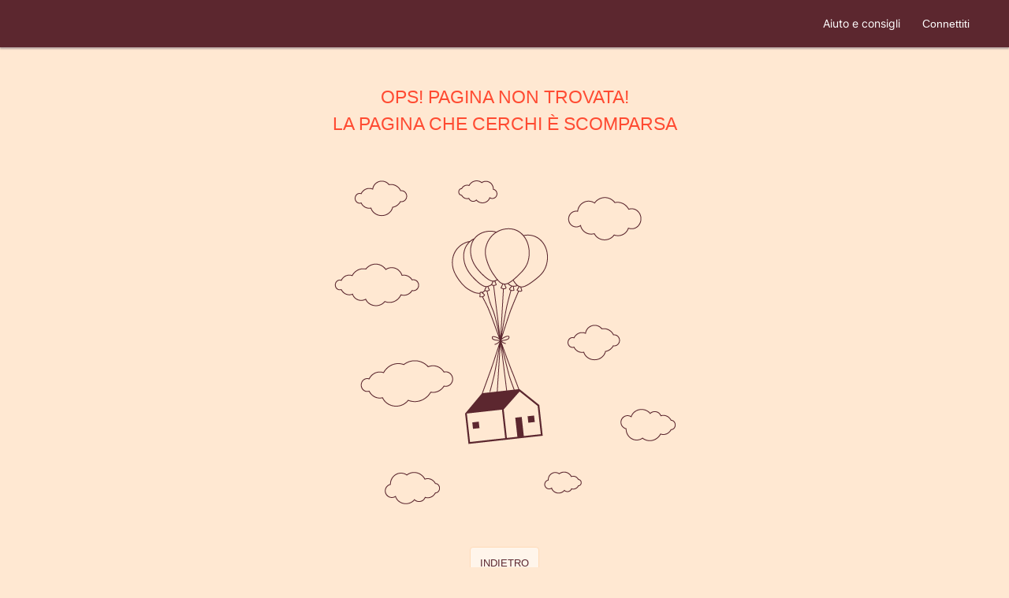

--- FILE ---
content_type: text/html; charset=utf-8
request_url: https://thefoodassembly.com/it-IT/producers/30476
body_size: 2020
content:
<!DOCTYPE html><html class="no-js" xml:lang="it-IT" lang="it-IT"><head><meta http-equiv="Content-Type" content="text/html;charset=UTF-8"><meta http-equiv="X-UA-Compatible" content="IE=edge,chrome=1"><title>L'Alveare che dice Si!</title><meta name="description" content="Comunità d'acquisto diretto dai produttori locali. Frutta, Verdura, Latticini... Scopri i prodotti della regione nel tuo Alveare."><meta name="keywords" content="Alveare, filiera corta, prodotti contadini, prodotti locali"><meta name="i18n-tag" content="20251208135301"><meta name="viewport" content="viewport-fit=cover, width=device-width, initial-scale=1.0, minimum-scale=1.0, maximum-scale=1.0, user-scalable=no"><link rel="icon" href="https://thefoodassembly.com/assets/images/favicon.png" type="image/x-icon"><script>!function(e,t,a,n,g){e[n]=e[n]||[],e[n].push({"gtm.start":(new Date).getTime(),event:"gtm.js"});var m=t.getElementsByTagName(a)[0],r=t.createElement(a);r.async=!0,r.src="//www.googletagmanager.com/gtm.js?id=GTM-W3W62J",m.parentNode.insertBefore(r,m)}(window,document,"script","dataLayer");</script><script src="https://accounts.google.com/gsi/client" async defer></script><script type="text/javascript" src="https://try.abtasty.com/209f4d070bb1998e56b615785978d7a2.js"></script><script>!function(e,n,t,a,c,o,s){e.GoogleAnalyticsObject=c,e[c]=e[c]||function(){(e[c].q=e[c].q||[]).push(arguments)},e[c].l=1*new Date,o=n.createElement(t),s=n.getElementsByTagName(t)[0],o.async=1,o.src="//www.google-analytics.com/analytics.js",s.parentNode.insertBefore(o,s)}(window,document,"script",0,"ga");</script><link href="https://fonts.googleapis.com/css?family=Work+Sans:400,700" rel="stylesheet"><link rel="stylesheet" href="https://thefoodassembly.com/assets/styles/7408e4f26c8ff44.css"><link rel="dns-prefetch" href="http://cache.api.svc.cluster.local:6081"><link rel="dns-prefetch" href="https://filer.thefoodassembly.com"><meta itemprop="name" content="L'Alveare che dice Si!"><meta itemprop="description" content="Comunità d'acquisto diretto dai produttori locali. Frutta, Verdura, Latticini... Scopri i prodotti della regione nel tuo Alveare."><meta itemprop="image" content="https://thefoodassembly.com/assets/images/social/lrqdoheader.jpg"><meta name="twitter:card" content="summary"><meta name="twitter:site" content="@AlveareDiceSi"><meta name="twitter:title" content="L'Alveare che dice Si!"><meta name="twitter:description" content="Comunità d'acquisto diretto dai produttori locali. Frutta, Verdura, Latticini... Scopri i prodotti della regione nel tuo Alveare."><meta name="twitter:image" content="https://thefoodassembly.com/assets/images/social/lrqdologo.png"><meta property="og:title" content="L'Alveare che dice Si!"><meta property="og:description" content="Comunità d'acquisto diretto dai produttori locali. Frutta, Verdura, Latticini... Scopri i prodotti della regione nel tuo Alveare."><meta property="og:site_name" content="L'Alveare che dice Si!"><meta name="apple-itunes-app" content="app-id=1052198033"></head><body onunload="(function(){})()"><noscript><iframe src="//www.googletagmanager.com/ns.html?id=GTM-W3W62J" height="0" width="0" style="display:none;visibility:hidden"></iframe></noscript><div id="banner-region"></div><header></header><div class="pages"></div><div id="fullscreen-modal"></div><div id="browser-modal" aria-hidden="true" class="in"><div class="modal fade" id="browser-modal-content"><div class="modal-dialog"><div class="modal-content"><div class="innerModal-section"><div class="box"><div class="box-content"><div class="row"><div class="col-sm-3 incompatible-browser-image"><span></span></div><div class="col-sm-9 incompatible-browser-title"><h2>Oops!</h2><p>Il sito è ottimizzato per funzionare su browser internet di ultima generazione, e probabilmente il tuo non lo è. Non potrai quindi aver accesso a molte funzionalità dell'Alveare (e di altri siti). Le versioni recenti dei browser garantiscono inoltre una sicurezza ottimale.</p></div></div></div><div class="box-footer"><p class="incompatible-browser-list">Ecco i browser che ti consigliamo di scaricare e/o di aggiornare:</p><ul><li><div class="browser-logo browser-firefox"></div><p><span>Firefox</span><br>di Mozilla</p><a target="_blank" data-bypass="true" href="http://www.mozilla.com/firefox/" class="button">Scaricare Firefox</a></li><li><div class="browser-logo browser-chrome"></div><p><span>Chrome</span><br>di Google</p><a target="_blank" data-bypass="true" href="http://www.google.com/chrome" class="button">Scaricare Chrome</a></li><li><div class="browser-logo browser-ie"></div><p><span>Internet Explorer</span><br>di Microsoft</p><a target="_blank" data-bypass="true" href="http://windows.microsoft.com/en-us/internet-explorer/download-ie" class="button">Scaricare IE<br>per Windows</a></li><li><div class="browser-logo browser-safari"></div><p><span>Safari</span><br>di Apple</p><a target="_blank" data-bypass="true" href="https://www.apple.com/safari/" class="button">Scaricare Safari<br>per Mac</a></li></ul></div></div></div></div></div></div></div><script>window.language="it-IT";</script><script src="https://thefoodassembly.com/assets/scripts/4cfc45064159a84.js"></script><script>if(!Array.prototype.map||document.getElementById("ie9")){var browserModal=document.getElementById("browser-modal"),browserModalContent=document.getElementById("browser-modal-content");browserModalContent.className="modal",browserModalContent.style.display="block",browserModalContent.style.background="rgb(255,232,210)",browserModalContent.style.background="rgba(255,232,210, 0.5)",browserModal.className="in"}</script></body></html>

--- FILE ---
content_type: text/css
request_url: https://thefoodassembly.com/assets/styles/7408e4f26c8ff44.css
body_size: 143611
content:
#browser-modal .modal-dialog{width:600px;margin:30px auto}#browser-modal .incompatible-browser-image{text-align:center}#browser-modal .incompatible-browser-image span{background-image:url(/assets/images/sorry-house-small.png);display:block;height:147px;margin-top:24px;width:148px}#browser-modal .incompatible-browser-title{padding-left:40px}#browser-modal .incompatible-browser-list{text-align:center;font-weight:700;font-size:14px}#browser-modal ul{list-style-type:none;overflow:hidden}#browser-modal li{float:left;font-size:14px;margin:10px 0;position:relative;width:50%}#browser-modal li span{font-weight:700}#browser-modal li .browser-logo{background-repeat:no-repeat;float:left;height:80px;width:80px}#browser-modal li .browser-chrome{background-image:url(/assets/images/browsers/logo-Chrome.png)}#browser-modal li .browser-firefox{background-image:url(/assets/images/browsers/logo-FF.png)}#browser-modal li .browser-ie{background-image:url(/assets/images/browsers/logo-IE.png)}#browser-modal li .browser-safari{background-image:url(/assets/images/browsers/logo-Safari.png)}/*! normalize.css v3.0.3 | MIT License | github.com/necolas/normalize.css */html{font-family:sans-serif;-ms-text-size-adjust:100%;-webkit-text-size-adjust:100%}body{margin:0}article,aside,details,figcaption,figure,footer,header,hgroup,main,menu,nav,section,summary{display:block}audio,canvas,progress,video{display:inline-block;vertical-align:baseline}audio:not([controls]){display:none;height:0}[hidden],template{display:none}a{background-color:rgba(0,0,0,0)}a:active,a:hover{outline:0}abbr[title]{border-bottom:none;text-decoration:underline;text-decoration:underline dotted}b,strong{font-weight:700}dfn{font-style:italic}h1{font-size:2em;margin:.67em 0}mark{background:#ff0;color:#000}small{font-size:80%}sub,sup{font-size:75%;line-height:0;position:relative;vertical-align:baseline}sup{top:-.5em}sub{bottom:-.25em}img{border:0}svg:not(:root){overflow:hidden}figure{margin:1em 40px}hr{box-sizing:content-box;height:0}pre{overflow:auto}code,kbd,pre,samp{font-family:monospace,monospace;font-size:1em}button,input,optgroup,select,textarea{color:inherit;font:inherit;margin:0}button{overflow:visible}button,select{text-transform:none}button,html input[type=button],input[type=reset],input[type=submit]{-webkit-appearance:button;cursor:pointer}button[disabled],html input[disabled]{cursor:default}button::-moz-focus-inner,input::-moz-focus-inner{border:0;padding:0}input{line-height:normal}input[type=checkbox],input[type=radio]{box-sizing:border-box;padding:0}input[type=number]::-webkit-inner-spin-button,input[type=number]::-webkit-outer-spin-button{height:auto}input[type=search]{-webkit-appearance:textfield;box-sizing:content-box}input[type=search]::-webkit-search-cancel-button,input[type=search]::-webkit-search-decoration{-webkit-appearance:none}fieldset{border:1px solid silver;margin:0 2px;padding:.35em .625em .75em}legend{border:0;padding:0}textarea{overflow:auto}optgroup{font-weight:700}table{border-collapse:collapse;border-spacing:0}td,th{padding:0}/*! Source: https://github.com/h5bp/html5-boilerplate/blob/master/src/css/7408e4f26c8ff44.css */@media print{*,:after,:before{color:#000!important;text-shadow:none!important;background:rgba(0,0,0,0)!important;box-shadow:none!important}a,a:visited{text-decoration:underline}a[href]:after{content:" (" attr(href) ")"}abbr[title]:after{content:" (" attr(title) ")"}a[href^="#"]:after,a[href^="javascript:"]:after{content:""}blockquote,pre{border:1px solid #999;page-break-inside:avoid}thead{display:table-header-group}img,tr{page-break-inside:avoid}img{max-width:100%!important}h2,h3,p{orphans:3;widows:3}h2,h3{page-break-after:avoid}.navbar{display:none}.btn>.caret,.dropup>.btn>.caret{border-top-color:#000!important}.label{border:1px solid #000}.table{border-collapse:collapse!important}.table td,.table th{background-color:#fff!important}.table-bordered td,.table-bordered th{border:1px solid #ddd!important}}.fade{opacity:0;-webkit-transition:opacity .15s linear;-o-transition:opacity .15s linear;transition:opacity .15s linear}.fade.in{opacity:1}.collapse{display:none}.collapse.in{display:block}tr.collapse.in{display:table-row}tbody.collapse.in{display:table-row-group}.collapsing{position:relative;height:0;overflow:hidden;-webkit-transition-property:height,visibility;transition-property:height,visibility;-webkit-transition-duration:.35s;transition-duration:.35s;-webkit-transition-timing-function:ease;transition-timing-function:ease}.clearfix::after{content:""!important;display:block!important;clear:both!important}.center-block{display:block;margin-right:auto;margin-left:auto}.pull-right{float:right!important}.pull-left{float:left!important}.hide{display:none!important}.show{display:block!important}.invisible{visibility:hidden}.text-hide{overflow:hidden;text-indent:101%;white-space:nowrap}.hidden{display:none!important}.affix{position:fixed}@-ms-viewport{width:device-width}.visible-xs{display:none!important}.visible-sm{display:none!important}.visible-md{display:none!important}.visible-lg{display:none!important}.visible-lg-block,.visible-lg-inline,.visible-lg-inline-block,.visible-md-block,.visible-md-inline,.visible-md-inline-block,.visible-sm-block,.visible-sm-inline,.visible-sm-inline-block,.visible-xs-block,.visible-xs-inline,.visible-xs-inline-block{display:none!important}@media(max-width:767px){.visible-xs{display:block!important}table.visible-xs{display:table!important}tr.visible-xs{display:table-row!important}td.visible-xs,th.visible-xs{display:table-cell!important}}@media(max-width:767px){.visible-xs-block{display:block!important}}@media(max-width:767px){.visible-xs-inline{display:inline!important}}@media(max-width:767px){.visible-xs-inline-block{display:inline-block!important}}@media(min-width:768px)and (max-width:991px){.visible-sm{display:block!important}table.visible-sm{display:table!important}tr.visible-sm{display:table-row!important}td.visible-sm,th.visible-sm{display:table-cell!important}}@media(min-width:768px)and (max-width:991px){.visible-sm-block{display:block!important}}@media(min-width:768px)and (max-width:991px){.visible-sm-inline{display:inline!important}}@media(min-width:768px)and (max-width:991px){.visible-sm-inline-block{display:inline-block!important}}@media(min-width:992px)and (max-width:1439px){.visible-md{display:block!important}table.visible-md{display:table!important}tr.visible-md{display:table-row!important}td.visible-md,th.visible-md{display:table-cell!important}}@media(min-width:992px)and (max-width:1439px){.visible-md-block{display:block!important}}@media(min-width:992px)and (max-width:1439px){.visible-md-inline{display:inline!important}}@media(min-width:992px)and (max-width:1439px){.visible-md-inline-block{display:inline-block!important}}@media(min-width:1200px){.visible-lg{display:block!important}table.visible-lg{display:table!important}tr.visible-lg{display:table-row!important}td.visible-lg,th.visible-lg{display:table-cell!important}}@media(min-width:1200px){.visible-lg-block{display:block!important}}@media(min-width:1200px){.visible-lg-inline{display:inline!important}}@media(min-width:1200px){.visible-lg-inline-block{display:inline-block!important}}@media(max-width:767px){.hidden-xs{display:none!important}}@media(min-width:768px)and (max-width:991px){.hidden-sm{display:none!important}}@media(min-width:992px)and (max-width:1439px){.hidden-md{display:none!important}}@media(min-width:1200px){.hidden-lg{display:none!important}}.visible-print{display:none!important}@media print{.visible-print{display:block!important}table.visible-print{display:table!important}tr.visible-print{display:table-row!important}td.visible-print,th.visible-print{display:table-cell!important}}.visible-print-block{display:none!important}@media print{.visible-print-block{display:block!important}}.visible-print-inline{display:none!important}@media print{.visible-print-inline{display:inline!important}}.visible-print-inline-block{display:none!important}@media print{.visible-print-inline-block{display:inline-block!important}}@media print{.hidden-print{display:none!important}}@keyframes fadeIn{from{opacity:0}to{opacity:1}}@keyframes fadeOut{from{opacity:1}to{opacity:0}}.animation{animation-duration:1s;animation-fill-mode:both;animation-timing-function:ease-in-out}.animation--fadeIn{animation-name:fadeIn}.animation--fadeOut{animation-name:fadeOut}@font-face{font-family:"League Gothic";font-style:normal;font-weight:400;src:url(/assets/fonts/League_Gothic-webfont.eot?date=20151001) format("embedded-opentype"),url(/assets/fonts/League_Gothic-webfont.woff?date=20151001) format("woff"),url(/assets/fonts/League_Gothic-webfont.ttf?date=20151001) format("truetype"),url(/assets/fonts/League_Gothic-webfont.svg?date=20151001#LeagueGothicRegular) format("svg")}@font-face{font-family:foodassembglyphs;src:url(../fonts/7e967c53a6532ab.eot);src:url(../fonts/7e967c53a6532ab.eot?#iefix) format("eot"),url(../fonts/423d00d83db5171.woff) format("woff"),url(../fonts/6b65a74c12d4bd0.ttf) format("truetype"),url(../fonts/foodassembglyphs.svg#foodassembglyphs) format("svg")}@font-face{font-family:LygieLeague;src:url(../fonts/LygieLeague.otf)}@font-face{font-family:Inter;src:url(/assets/fonts/Inter.ttf) format("truetype")}@font-face{font-family:Merriweather;src:url(/assets/fonts/Merriweather-Bold.ttf) format("truetype"),url(/assets/fonts/Merriweather-Regular.ttf) format("truetype")}.background-coral1{background-color:#ffbdba}.background-coral1-85{background-color:#ffc7c4}.background-coral2{background-color:#ff4b32}.background-coral2-85{background-color:#ff6651}.background-coral3{background-color:#963228}.background-coral3-85{background-color:#a65148}.background-yellow1{background-color:#f0f096}.background-yellow1-85{background-color:#f2f2a6}.background-yellow2{background-color:#ffd100}.background-yellow2-30{background-color:#fff1b3}.background-yellow2-85{background-color:#ffd826}.background-yellow3{background-color:#dec024}.background-yellow3-85{background-color:#e3c945}.background-lavanda1{background-color:#9b91ff}.background-lavanda1-85{background-color:#aaa2ff}.background-lavanda2{background-color:#55508c}.background-lavanda2-85{background-color:#6f6a9d}.background-lavanda3{background-color:#2d2846}.background-lavanda3-85{background-color:#4d4862}.background-maroon1{background-color:#c2837e}.background-maroon1-85{background-color:#cb9691}.background-maroon2{background-color:#895453}.background-maroon2-85{background-color:#9b6e6d}.background-maroon3{background-color:#5c272f}.background-maroon3-85{background-color:#74474e}.background-maroon6{background-color:#895453}.background-maroon6-85{background-color:#9b6e6d}.background-maroon7{background-color:#c2837e}.background-maroon7-85{background-color:#cb9691}.background-mauve1{background-color:#f6a2b6}.background-mauve1-85{background-color:#f7b0c1}.background-mauve2{background-color:#c8325a}.background-mauve2-85{background-color:#d05173}.background-mauve3{background-color:#960032}.background-mauve3-85{background-color:#a62651}.background-ochre1{background-color:#ffdcaa}.background-ochre1-85{background-color:#ffe1b7}.background-ochre2{background-color:#ffa526}.background-ochre2-85{background-color:#ffb347}.background-ochre3{background-color:#c5822d}.background-ochre3-85{background-color:#ce954d}.background-red1{background-color:#fab585}.background-red1-85{background-color:#fbc097}.background-red2{background-color:#f26531}.background-red2-85{background-color:#f47c50}.background-red3{background-color:#c0311a}.background-red3-85{background-color:#c9503c}.background-turquoise1{background-color:#afe1e1}.background-turquoise1-85{background-color:#bbe6e6}.background-turquoise2{background-color:#056e7d}.background-turquoise2-85{background-color:#2b8491}.background-turquoise3{background-color:#18475d}.background-turquoise3-85{background-color:#3b6375}.background-apple1{background-color:#d2ffaf}.background-apple1-85{background-color:#d9ffbb}.background-apple2{background-color:#46c85a}.background-apple2-85{background-color:#62d073}.background-apple3{background-color:#288250}.background-apple3-85{background-color:#48956a}.background-green1{background-color:#c4d9a5}.background-green1-85{background-color:#cddfb3}.background-green2{background-color:#72a492}.background-green2-85{background-color:#87b2a2}.background-green3{background-color:#007d68}.background-green3-85{background-color:#26917f}.background-bgLight{background-color:#ffe8d2}.background-bgLight-30{background-color:#fff8f2}.background-white{background-color:#fff}.background-lavander2{background-color:#55508c}.background-blue6{background-color:#fafcfc}*{box-sizing:border-box;flex-shrink:1}::after,::before{box-sizing:border-box}html{font-size:12px;-webkit-font-smoothing:antialiased;-webkit-tap-highlight-color:transparent}@media(min-width:768px){html{font-size:12px}}@media(min-width:992px){html{font-size:13px}}@media(min-width:1440px){html{font-size:13px}}body{background:#ffe8d2;color:#5c272f;font-family:"Segoe UI","Helvetica Neue",Helvetica,Arial,sans-serif;font-size:14px;line-height:21px}button,input,select,textarea{font-family:inherit;font-size:inherit;line-height:inherit}figure{margin:0}img{vertical-align:middle}[role=button]{cursor:pointer}a{color:inherit}a,a:focus,a:hover{text-decoration:none}.h1,.h2,.h3,.h4,.h5,.h6,h1,h2,h3,h4,h5,h6{font-family:"Segoe UI","Helvetica Neue",Helvetica,Arial,sans-serif;font-weight:500;line-height:1.1;color:inherit}.h1 .small,.h1 small,.h2 .small,.h2 small,.h3 .small,.h3 small,.h4 .small,.h4 small,.h5 .small,.h5 small,.h6 .small,.h6 small,h1 .small,h1 small,h2 .small,h2 small,h3 .small,h3 small,h4 .small,h4 small,h5 .small,h5 small,h6 .small,h6 small{font-weight:400;line-height:1;color:#777}.h1,.h2,.h3,h1,h2,h3{margin-top:20px;margin-bottom:10px}.h1 .small,.h1 small,.h2 .small,.h2 small,.h3 .small,.h3 small,h1 .small,h1 small,h2 .small,h2 small,h3 .small,h3 small{font-size:65%}.h4,.h5,.h6,h4,h5,h6{margin-top:10px;margin-bottom:10px}.h4 .small,.h4 small,.h5 .small,.h5 small,.h6 .small,.h6 small,h4 .small,h4 small,h5 .small,h5 small,h6 .small,h6 small{font-size:75%}.h1,h1{font-size:36px}.h2,h2{font-size:30px}.h3,h3{font-size:24px}.h4,h4{font-size:18px}.h5,h5{font-size:14px}.h6,h6{font-size:12px}p{margin:0 0 10px}.lead{margin-bottom:20px;font-size:16px;font-weight:300;line-height:1.4}@media(min-width:768px){.lead{font-size:21px}}.small,small{font-size:85%}.mark,mark{padding:.2em;background-color:#deae24}.text-left{text-align:left}.text-right{text-align:right}.text-center{text-align:center}.text-justify{text-align:justify}.text-nowrap{white-space:nowrap}.text-lowercase{text-transform:lowercase}.initialism,.text-uppercase{text-transform:uppercase}.text-capitalize{text-transform:capitalize}.text-muted{color:#777}.text-primary{color:#f26531}a.text-primary:focus,a.text-primary:hover{color:#e2470e}.text-success{color:#3c763d}a.text-success:focus,a.text-success:hover{color:#2b542c}.text-info{color:#31708f}a.text-info:focus,a.text-info:hover{color:#245269}.text-warning{color:#fff}a.text-warning:focus,a.text-warning:hover{color:#e6e6e6}.text-danger{color:#a94442}a.text-danger:focus,a.text-danger:hover{color:#843534}.bg-primary{color:#fff}.bg-primary{background-color:#f26531}a.bg-primary:focus,a.bg-primary:hover{background-color:#e2470e}.bg-success{background-color:#007d68}a.bg-success:focus,a.bg-success:hover{background-color:#004a3e}.bg-info{background-color:#d9edf7}a.bg-info:focus,a.bg-info:hover{background-color:#afd9ee}.bg-warning{background-color:#deae24}a.bg-warning:focus,a.bg-warning:hover{background-color:#b48c1b}.bg-danger{background-color:#c0311a}a.bg-danger:focus,a.bg-danger:hover{background-color:#932614}.page-header{padding-bottom:9px;margin:40px 0 20px;border-bottom:1px solid #eee}ol,ul{margin-top:0;margin-bottom:10px}ol ol,ol ul,ul ol,ul ul{margin-bottom:0}.list-unstyled{padding-left:0;list-style:none}.list-inline{padding-left:0;list-style:none;margin-left:-5px}.list-inline>li{display:inline-block;padding-right:5px;padding-left:5px}dl{margin-top:0;margin-bottom:20px}dd,dt{line-height:21px}dt{font-weight:700}dd{margin-left:0}.dl-horizontal dd::after{content:""!important;display:block!important;clear:both!important}@media(min-width:768px){.dl-horizontal dt{float:left;width:160px;clear:left;text-align:right;overflow:hidden;text-overflow:ellipsis;white-space:nowrap}.dl-horizontal dd{margin-left:180px}}abbr[data-original-title],abbr[title]{cursor:help}.initialism{font-size:90%}blockquote{padding:10px 20px;margin:0 0 20px;font-size:17.5px;border-left:5px solid #eee}blockquote ol:last-child,blockquote p:last-child,blockquote ul:last-child{margin-bottom:0}blockquote .small,blockquote footer,blockquote small{display:block;font-size:80%;line-height:21px;color:#777}blockquote .small:before,blockquote footer:before,blockquote small:before{content:"— "}.blockquote-reverse,blockquote.pull-right{padding-right:15px;padding-left:0;text-align:right;border-right:5px solid #eee;border-left:0}.blockquote-reverse .small:before,.blockquote-reverse footer:before,.blockquote-reverse small:before,blockquote.pull-right .small:before,blockquote.pull-right footer:before,blockquote.pull-right small:before{content:""}.blockquote-reverse .small:after,.blockquote-reverse footer:after,.blockquote-reverse small:after,blockquote.pull-right .small:after,blockquote.pull-right footer:after,blockquote.pull-right small:after{content:" —"}address{margin-bottom:20px;font-style:normal;line-height:21px}.page-header{border:0;color:#c2837e;font-family:"Segoe UI","Helvetica Neue",Helvetica,Arial,sans-serif;margin:0;padding:3rem 0;text-align:center}.page-header h1{color:#5c272f;font-family:"League Gothic","Arial Narrow",Arial,sans;font-size:3.8rem;line-height:1;margin:0}.page-header p{font-size:.9rem;font-weight:700;text-transform:uppercase}.page-header p a{color:inherit}.page-header p .icon{font-weight:400}.page-header .address{font-weight:400;margin-top:5px;text-transform:none}.page-header .address .icon{margin-right:6px}.lead{font-family:Georgia,"Times New Roman",Times,serif;font-size:1.2rem;margin-bottom:4rem;margin-top:-15px}.section-title{color:#c2837e;font-family:"Segoe UI","Helvetica Neue",Helvetica,Arial,sans-serif;font-size:1rem;font-weight:400;line-height:1.2;margin:0;margin-bottom:8px;text-transform:uppercase}.h1,h1{font-family:"League Gothic","Arial Narrow",Arial,sans;font-size:48px;font-weight:400;line-height:48px;text-transform:uppercase}.h2,h2{font-family:"League Gothic","Arial Narrow",Arial,sans;font-size:20px;font-weight:400;line-height:36px;text-transform:uppercase}.h3,h3{font-family:"League Gothic","Arial Narrow",Arial,sans;font-size:24px;font-weight:400;line-height:24px;text-transform:uppercase}.h4,h4{font-family:"League Gothic","Arial Narrow",Arial,sans;font-size:20px;font-weight:400;text-transform:uppercase}.empty-link{cursor:default}.find-section-title{border-top:1px solid #ffce9f;font-family:Georgia,"Times New Roman",Times,serif;font-size:12px;letter-spacing:3px;line-height:1.4;margin:50px 0 16px;text-align:center}.find-section-title:first-child{margin-top:0}.find-section-title span{background:#ffe8d2;min-width:540px;padding:0 20px;position:relative;top:-10px}@media(min-width:768px){.page-header{padding:4rem}.lead{text-align:center}h2{font-size:36px}}.icon{background-image:none;background-position:0 0;background-repeat:repeat;display:inline;font-family:foodassembglyphs;-webkit-font-smoothing:antialiased;font-style:normal;font-variant:normal;font-weight:400;height:auto;line-height:normal;margin-top:0;speak:none;text-transform:none;vertical-align:baseline;width:auto}.icon-angle-down:before{content:""}.icon-angle-left:before{content:""}.icon-angle-right:before{content:""}.icon-angle-up:before{content:""}.icon-bell:before{content:""}.icon-calendar:before{content:""}.icon-camera-retro:before{content:url(/assets/new-design/images/icons/instagram.svg)}.icon-camera:before{content:""}.icon-caret-right:before{content:""}.icon-clock-o:before{content:""}.icon-cogs:before{content:""}.icon-comments-alt:before{content:""}.icon-download:before{content:""}.icon-dummy:before{content:""}.icon-edit:before{content:url(/assets/new-design/images/icons/blog.svg)}.icon-envelope-alt:before{content:""}.icon-exchange:before{content:""}.icon-exclamation-triangle:before{content:""}.icon-external-link:before{content:""}.icon-facebook:before{content:url(/assets/new-design/images/icons/facebook.svg)}.icon-file-alt:before{content:""}.icon-flag-o:before{content:""}.icon-flag:before{content:""}.icon-group:before{content:""}.icon-home:before{content:""}.icon-info-sign:before{content:""}.icon-link:before{content:""}.icon-list:before{content:""}.icon-lock:before{content:""}.icon-lrqdo-assembly-o:before{content:""}.icon-lrqdo-assembly:before{content:""}.icon-lrqdo-cross:before{content:""}.icon-lrqdo-help:before{content:""}.icon-lrqdo-panier:before{content:""}.icon-lrqdo-photo-upload-error:before{content:""}.icon-map-marker:before{content:""}.icon-minus-sign:before{content:""}.icon-minus:before{content:""}.icon-ok-sign:before{content:""}.icon-ok:before{content:""}.icon-pencil:before{content:""}.icon-phone:before{content:""}.icon-picture:before{content:""}.icon-pinterest:before{content:""}.icon-plus-sign:before{content:""}.icon-question-circle:before{content:""}.icon-refresh:before{content:""}.icon-remove-sign:before{content:""}.icon-remove:before{content:""}.icon-reorder:before{content:""}.icon-repeat:before{content:""}.icon-search:before{content:""}.icon-star:before{content:""}.icon-th:before{content:""}.icon-truck-o:before{content:""}.icon-truck:before{content:""}.icon-twitter:before{content:url(/assets/new-design/images/icons/twitter.svg)}.icon-user:before{content:""}.icon--middle{vertical-align:middle}.icon--top{vertical-align:top}.icon--small{height:12px}.icon--small:not(.svgIcon){font-size:12px}.icon--small>svg{height:12px;width:12px}.icon--medium{height:14px}.icon--medium:not(.svgIcon){font-size:14px}.icon--medium>svg{height:14px;width:14px}.icon--large{height:16px}.icon--large:not(.svgIcon){font-size:16px}.icon--large>svg{height:16px;width:16px}.icon--x-large{height:18px}.icon--x-large:not(.svgIcon){font-size:18px}.icon--x-large>svg{height:18px;width:18px}.icon--xx-large{height:24px}.icon--xx-large:not(.svgIcon){font-size:24px}.icon--xx-large>svg{height:24px;width:24px}.icon--xxx-large{height:30px}.icon--xxx-large:not(.svgIcon){font-size:30px}.icon--xxx-large>svg{height:30px;width:30px}.icon--xxxxs-large{height:40px}.icon--xxxxs-large:not(.svgIcon){font-size:40px}.icon--xxxxs-large>svg{height:40px;width:40px}.icon--xxxx-large{height:48px}.icon--xxxx-large:not(.svgIcon){font-size:48px}.icon--xxxx-large>svg{height:48px;width:48px}.icon--info{color:#c2837e}.icon--fill--info>svg{fill:#c2837e}.icon--maroon{color:#5c272f}.icon--fill--maroon>svg{fill:#5c272f}.icon--maroon7{color:#c2837e}.icon--fill--maroon7>svg{fill:#c2837e}.icon--danger{color:#c0311a}.icon--fill--danger>svg{fill:#c0311a}.icon--success{color:#84ac49}.icon--fill--success>svg{fill:#84ac49}.icon--warning{color:#f26531}.icon--fill--warning>svg{fill:#f26531}.icon--lavanda{color:#2d2846}.icon--fill--lavanda>svg{fill:#2d2846}.icon--white{color:#fff}.icon--fill--white>svg{fill:#fff}.icon--alpha{color:rgba(255,255,255,.5)}.icon--fill--alpha>svg{fill:rgba(255,255,255,.5)}.icon--turquoise2{color:#056e7d}.icon--fill--turquoise2>svg{fill:#056e7d}.icon--gray2{color:#323237}.icon--fill--gray2>svg{fill:#323237}.icon--gray4{color:#88888b}.icon--fill--gray4>svg{fill:#88888b}.icon--pi-gray6{color:#999}.icon--fill--pi-gray6>svg{fill:#999}.fa-link{color:#5c272f;cursor:pointer;text-decoration:underline}.fa-link:hover{color:#5c272f;text-decoration:underline}.fa-link--primary{color:#f26531}.fa-link--primary:hover{color:#f26531}.fa-link--secondary{color:#c2837e}.fa-link--white{color:#fff}.fa-link--white:hover{color:#fff}.fa-link--turquoise2{color:#056e7d}.fa-link--turquoise2:hover{color:#056e7d}.fa-link.fa-link--noDecoration{text-decoration:none}.fa-link.fa-link--noDecoration:hover{text-decoration:underline}.fa-link.fa-link--noHover:hover{text-decoration:none}.u-shadow{overflow:hidden;position:relative}.u-shadow:before{content:"";background-image:radial-gradient(ellipse at center,rgba(45,40,70,.15) 0,rgba(45,40,70,0) 60%,rgba(45,40,70,0) 100%);height:40px;width:100%;display:block;transform:translateY(-50%);position:absolute;top:0;bottom:auto}.u-shadow-bottom:before{transform:translateY(50%);bottom:0;top:auto}.heading--h1{font-family:"League Gothic","Arial Narrow",Arial,sans;font-size:36px;line-height:36px;font-weight:400;margin:0;text-transform:uppercase}@media(max-width:767px){.heading--h1{font-size:30px;line-height:30px}}.heading--h2{font-family:"Segoe UI","Helvetica Neue",Helvetica,Arial,sans-serif;font-size:24px;line-height:30px;font-weight:700;margin:0;text-transform:none}@media(max-width:767px){.heading--h2{font-size:21px;line-height:24px}}.heading--h3{font-family:"Segoe UI","Helvetica Neue",Helvetica,Arial,sans-serif;font-size:21px;line-height:24px;font-weight:700;margin:0;text-transform:none}.heading--h4{font-family:"Segoe UI","Helvetica Neue",Helvetica,Arial,sans-serif;font-size:18px;line-height:26px;font-weight:700;margin:0;text-transform:none}@media(max-width:767px){.heading--h4{font-size:16px}}.statistic-value{display:block;font-family:"Segoe UI","Helvetica Neue",Helvetica,Arial,sans-serif;font-size:14px;font-weight:700;margin-bottom:0;text-transform:uppercase}.statistic-name{color:#c2837e;display:block;font-family:"Segoe UI","Helvetica Neue",Helvetica,Arial,sans-serif;font-size:14px}.fa-text{font-family:"Segoe UI","Helvetica Neue",Helvetica,Arial,sans-serif;margin:0}.fa-textspan{display:inline-block}.fa-text--uiMedium{font-family:"Segoe UI","Helvetica Neue",Helvetica,Arial,sans-serif;font-size:14px;line-height:21px;font-weight:400}.fa-text--uiLarge{font-family:"Segoe UI","Helvetica Neue",Helvetica,Arial,sans-serif;font-size:16px;line-height:24px;font-weight:400}.fa-text--userMedium{font-family:Georgia,"Times New Roman",Times,serif;font-size:14px;line-height:21px;font-weight:400}.fa-text--userLarge{font-family:Georgia,"Times New Roman",Times,serif;font-size:18px;line-height:30px;font-weight:400}.fa-text--italic{font-style:italic}.fa-text--serif{font-family:Georgia,"Times New Roman",Times,serif}.fa-text--x-large{font-size:18px}.fa-text--xx-large{font-size:24px}.fa-text--large{font-size:16px}.fa-text--medium{font-size:14px}.fa-text--small{font-size:12px}.fa-text--withIcon{padding-left:24px;position:relative}.fa-text--withIcon.fa-text--large,.fa-text--withIcon.fa-text--x-large{padding-left:24px}.fa-text-icon{left:0;position:absolute;top:.15em}.fa-text--warning{color:#f26531}.fa-text--success{color:#84ac49}.fa-text--info{color:#c2837e}.fa-text--danger{color:#c0311a}.fa-text--turquoise2{color:#056e7d}.fa-text--maroon7{color:#c2837e}.fa-text--bold{font-weight:700}.fa-text--normal{font-weight:400}.fa-text--tag{background-image:url(/assets/images/brush-2.svg);background-repeat:no-repeat;background-size:100% 20px;display:inline-block;padding:0 4px}.u-linkAsText{color:inherit}.u-linkAsText:active,.u-linkAsText:focus,.u-linkAsText:hover{text-decoration:underline}.u-scaleMedia{max-width:100%}.u-no-margin{margin:0;padding:0}.u-background--ochre2{background:#ffa526}.u-backgroundDark--ochre2{background:#e2942a}.u-foreground--ochre2{color:#ffdcaa}.u-background--ochre3{background:#c5822d}.u-backgroundDark--ochre3{background:#9f6c33}.u-foreground--ochre3{color:#ffdcaa}.u-background--turquoise2{background:#056e7d}.u-backgroundDark--turquoise2{background:#0f5b6d}.u-foreground--turquoise2{color:#afe1e1}.u-background--turquoise3{background:#18475d}.u-backgroundDark--turquoise3{background:#1d3f57}.u-foreground--turquoise3{color:#afe1e1}.u-background--lavander2{background:#55508c}.u-backgroundDark--lavander2{background:#413c69}.u-foreground--lavander2{color:#9b91ff}.u-background--lavander3{background:#2d2846}.u-backgroundDark--lavander3{background:#26223c}.u-foreground--lavander3{color:#9b91ff}.u-background--mauve2{background:#c8325a}.u-backgroundDark--mauve2{background:#af1946}.u-foreground--mauve2{color:#f6a2b6}.u-background--mauve3{background:#960032}.u-backgroundDark--mauve3{background:#7c0a37}.u-foreground--mauve3{color:#f6a2b6}.u-background--apple2{background:#46c85a}.u-backgroundDark--apple2{background:#37a555}.u-foreground--apple2{color:#d2ffaf}.u-background--apple3{background:#288250}.u-backgroundDark--apple3{background:#296c4e}.u-foreground--apple3{color:#d2ffaf}.u-background--green2{background:#72a492}.u-backgroundDark--green2{background:#4d9371}.u-foreground--green2{color:#c4d9a5}.u-background--green3{background:#007d68}.u-backgroundDark--green3{background:#0b6860}.u-foreground--green3{color:#c4d9a5}.invisible{visibility:hidden}.u-sticky{position:-webkit-sticky!important;position:sticky!important;top:0;z-index:1}@media(min-width:992px){.u-sticky-md{position:-webkit-sticky!important;position:sticky!important;top:0;z-index:1}}.u-noSelect{-webkit-user-select:none;-moz-user-select:none;-ms-user-select:none;user-select:none}.u-w-100{width:100%!important}.u-inline-block{display:inline-block}.u-block{display:block}.u-opacity-50{opacity:.5}.u-mb-0{margin-bottom:0!important}.u-mb-1{margin-bottom:6px!important}.u-mb-2{margin-bottom:12px!important}.u-mb-3{margin-bottom:18px!important}.u-mb-4{margin-bottom:24px!important}.u-mb-6{margin-bottom:36px!important}.u-mb-8{margin-bottom:48px!important}.u-mb-10{margin-bottom:60px!important}.u-mb-12{margin-bottom:72px!important}@media(min-width:768px){.u-mb-sm-0{margin-bottom:0!important}}@media(min-width:768px){.u-mb-sm-1{margin-bottom:6px!important}}@media(min-width:768px){.u-mb-sm-2{margin-bottom:12px!important}}@media(min-width:768px){.u-mb-sm-3{margin-bottom:18px!important}}@media(min-width:768px){.u-mb-sm-4{margin-bottom:24px!important}}@media(min-width:768px){.u-mb-sm-6{margin-bottom:36px!important}}@media(min-width:768px){.u-mb-sm-8{margin-bottom:48px!important}}@media(min-width:768px){.u-mb-sm-10{margin-bottom:60px!important}}@media(min-width:768px){.u-mb-sm-12{margin-bottom:72px!important}}@media(min-width:992px){.u-mb-md-0{margin-bottom:0!important}}@media(min-width:992px){.u-mb-md-1{margin-bottom:6px!important}}@media(min-width:992px){.u-mb-md-2{margin-bottom:12px!important}}@media(min-width:992px){.u-mb-md-3{margin-bottom:18px!important}}@media(min-width:992px){.u-mb-md-4{margin-bottom:24px!important}}@media(min-width:992px){.u-mb-md-6{margin-bottom:36px!important}}@media(min-width:992px){.u-mb-md-8{margin-bottom:48px!important}}@media(min-width:992px){.u-mb-md-10{margin-bottom:60px!important}}@media(min-width:992px){.u-mb-md-12{margin-bottom:72px!important}}.u-mr-0{margin-right:0!important}.u-mr-1{margin-right:6px!important}.u-mr-2{margin-right:12px!important}.u-mr-3{margin-right:18px!important}.u-mr-4{margin-right:24px!important}.u-mr-6{margin-right:36px!important}.u-mr-8{margin-right:48px!important}.u-mr-10{margin-right:60px!important}.u-mr-12{margin-right:72px!important}@media(min-width:768px){.u-mr-sm-0{margin-right:0!important}}@media(min-width:768px){.u-mr-sm-1{margin-right:6px!important}}@media(min-width:768px){.u-mr-sm-2{margin-right:12px!important}}@media(min-width:768px){.u-mr-sm-3{margin-right:18px!important}}@media(min-width:768px){.u-mr-sm-4{margin-right:24px!important}}@media(min-width:768px){.u-mr-sm-6{margin-right:36px!important}}@media(min-width:768px){.u-mr-sm-8{margin-right:48px!important}}@media(min-width:768px){.u-mr-sm-10{margin-right:60px!important}}@media(min-width:768px){.u-mr-sm-12{margin-right:72px!important}}@media(min-width:992px){.u-mr-md-0{margin-right:0!important}}@media(min-width:992px){.u-mr-md-1{margin-right:6px!important}}@media(min-width:992px){.u-mr-md-2{margin-right:12px!important}}@media(min-width:992px){.u-mr-md-3{margin-right:18px!important}}@media(min-width:992px){.u-mr-md-4{margin-right:24px!important}}@media(min-width:992px){.u-mr-md-6{margin-right:36px!important}}@media(min-width:992px){.u-mr-md-8{margin-right:48px!important}}@media(min-width:992px){.u-mr-md-10{margin-right:60px!important}}@media(min-width:992px){.u-mr-md-12{margin-right:72px!important}}.u-ml-0{margin-left:0!important}.u-ml-1{margin-left:6px!important}.u-ml-2{margin-left:12px!important}.u-ml-3{margin-left:18px!important}.u-ml-4{margin-left:24px!important}.u-ml-6{margin-left:36px!important}.u-ml-8{margin-left:48px!important}.u-ml-10{margin-left:60px!important}.u-ml-12{margin-left:72px!important}@media(min-width:768px){.u-ml-sm-0{margin-left:0!important}}@media(min-width:768px){.u-ml-sm-1{margin-left:6px!important}}@media(min-width:768px){.u-ml-sm-2{margin-left:12px!important}}@media(min-width:768px){.u-ml-sm-3{margin-left:18px!important}}@media(min-width:768px){.u-ml-sm-4{margin-left:24px!important}}@media(min-width:768px){.u-ml-sm-6{margin-left:36px!important}}@media(min-width:768px){.u-ml-sm-8{margin-left:48px!important}}@media(min-width:768px){.u-ml-sm-10{margin-left:60px!important}}@media(min-width:768px){.u-ml-sm-12{margin-left:72px!important}}@media(min-width:992px){.u-ml-md-0{margin-left:0!important}}@media(min-width:992px){.u-ml-md-1{margin-left:6px!important}}@media(min-width:992px){.u-ml-md-2{margin-left:12px!important}}@media(min-width:992px){.u-ml-md-3{margin-left:18px!important}}@media(min-width:992px){.u-ml-md-4{margin-left:24px!important}}@media(min-width:992px){.u-ml-md-6{margin-left:36px!important}}@media(min-width:992px){.u-ml-md-8{margin-left:48px!important}}@media(min-width:992px){.u-ml-md-10{margin-left:60px!important}}@media(min-width:992px){.u-ml-md-12{margin-left:72px!important}}.u-mt-0{margin-top:0!important}.u-mt-1{margin-top:6px!important}.u-mt-2{margin-top:12px!important}.u-mt-3{margin-top:18px!important}.u-mt-4{margin-top:24px!important}.u-mt-6{margin-top:36px!important}.u-mt-8{margin-top:48px!important}.u-mt-10{margin-top:60px!important}.u-mt-12{margin-top:72px!important}@media(min-width:768px){.u-mt-sm-0{margin-top:0!important}}@media(min-width:768px){.u-mt-sm-1{margin-top:6px!important}}@media(min-width:768px){.u-mt-sm-2{margin-top:12px!important}}@media(min-width:768px){.u-mt-sm-3{margin-top:18px!important}}@media(min-width:768px){.u-mt-sm-4{margin-top:24px!important}}@media(min-width:768px){.u-mt-sm-6{margin-top:36px!important}}@media(min-width:768px){.u-mt-sm-8{margin-top:48px!important}}@media(min-width:768px){.u-mt-sm-10{margin-top:60px!important}}@media(min-width:768px){.u-mt-sm-12{margin-top:72px!important}}@media(min-width:992px){.u-mt-md-0{margin-top:0!important}}@media(min-width:992px){.u-mt-md-1{margin-top:6px!important}}@media(min-width:992px){.u-mt-md-2{margin-top:12px!important}}@media(min-width:992px){.u-mt-md-3{margin-top:18px!important}}@media(min-width:992px){.u-mt-md-4{margin-top:24px!important}}@media(min-width:992px){.u-mt-md-6{margin-top:36px!important}}@media(min-width:992px){.u-mt-md-8{margin-top:48px!important}}@media(min-width:992px){.u-mt-md-10{margin-top:60px!important}}@media(min-width:992px){.u-mt-md-12{margin-top:72px!important}}.u-pt-0{padding-top:0!important}.u-pt-1{padding-top:6px!important}.u-pt-2{padding-top:12px!important}.u-pt-3{padding-top:18px!important}.u-pt-4{padding-top:24px!important}.u-pt-6{padding-top:36px!important}.u-pt-8{padding-top:48px!important}.u-pt-10{padding-top:60px!important}.u-pt-12{padding-top:72px!important}@media(min-width:768px){.u-pt-sm-0{padding-top:0!important}}@media(min-width:768px){.u-pt-sm-1{padding-top:6px!important}}@media(min-width:768px){.u-pt-sm-2{padding-top:12px!important}}@media(min-width:768px){.u-pt-sm-3{padding-top:18px!important}}@media(min-width:768px){.u-pt-sm-4{padding-top:24px!important}}@media(min-width:768px){.u-pt-sm-6{padding-top:36px!important}}@media(min-width:768px){.u-pt-sm-8{padding-top:48px!important}}@media(min-width:768px){.u-pt-sm-10{padding-top:60px!important}}@media(min-width:768px){.u-pt-sm-12{padding-top:72px!important}}@media(min-width:992px){.u-pt-md-0{padding-top:0!important}}@media(min-width:992px){.u-pt-md-1{padding-top:6px!important}}@media(min-width:992px){.u-pt-md-2{padding-top:12px!important}}@media(min-width:992px){.u-pt-md-3{padding-top:18px!important}}@media(min-width:992px){.u-pt-md-4{padding-top:24px!important}}@media(min-width:992px){.u-pt-md-6{padding-top:36px!important}}@media(min-width:992px){.u-pt-md-8{padding-top:48px!important}}@media(min-width:992px){.u-pt-md-10{padding-top:60px!important}}@media(min-width:992px){.u-pt-md-12{padding-top:72px!important}}.u-pr-0{padding-right:0!important}.u-pr-1{padding-right:6px!important}.u-pr-2{padding-right:12px!important}.u-pr-3{padding-right:18px!important}.u-pr-4{padding-right:24px!important}.u-pr-6{padding-right:36px!important}.u-pr-8{padding-right:48px!important}.u-pr-10{padding-right:60px!important}.u-pr-12{padding-right:72px!important}@media(min-width:768px){.u-pr-sm-0{padding-right:0!important}}@media(min-width:768px){.u-pr-sm-1{padding-right:6px!important}}@media(min-width:768px){.u-pr-sm-2{padding-right:12px!important}}@media(min-width:768px){.u-pr-sm-3{padding-right:18px!important}}@media(min-width:768px){.u-pr-sm-4{padding-right:24px!important}}@media(min-width:768px){.u-pr-sm-6{padding-right:36px!important}}@media(min-width:768px){.u-pr-sm-8{padding-right:48px!important}}@media(min-width:768px){.u-pr-sm-10{padding-right:60px!important}}@media(min-width:768px){.u-pr-sm-12{padding-right:72px!important}}@media(min-width:992px){.u-pr-md-0{padding-right:0!important}}@media(min-width:992px){.u-pr-md-1{padding-right:6px!important}}@media(min-width:992px){.u-pr-md-2{padding-right:12px!important}}@media(min-width:992px){.u-pr-md-3{padding-right:18px!important}}@media(min-width:992px){.u-pr-md-4{padding-right:24px!important}}@media(min-width:992px){.u-pr-md-6{padding-right:36px!important}}@media(min-width:992px){.u-pr-md-8{padding-right:48px!important}}@media(min-width:992px){.u-pr-md-10{padding-right:60px!important}}@media(min-width:992px){.u-pr-md-12{padding-right:72px!important}}.u-pb-0{padding-bottom:0!important}.u-pb-1{padding-bottom:6px!important}.u-pb-2{padding-bottom:12px!important}.u-pb-3{padding-bottom:18px!important}.u-pb-4{padding-bottom:24px!important}.u-pb-6{padding-bottom:36px!important}.u-pb-8{padding-bottom:48px!important}.u-pb-10{padding-bottom:60px!important}.u-pb-12{padding-bottom:72px!important}@media(min-width:768px){.u-pb-sm-0{padding-bottom:0!important}}@media(min-width:768px){.u-pb-sm-1{padding-bottom:6px!important}}@media(min-width:768px){.u-pb-sm-2{padding-bottom:12px!important}}@media(min-width:768px){.u-pb-sm-3{padding-bottom:18px!important}}@media(min-width:768px){.u-pb-sm-4{padding-bottom:24px!important}}@media(min-width:768px){.u-pb-sm-6{padding-bottom:36px!important}}@media(min-width:768px){.u-pb-sm-8{padding-bottom:48px!important}}@media(min-width:768px){.u-pb-sm-10{padding-bottom:60px!important}}@media(min-width:768px){.u-pb-sm-12{padding-bottom:72px!important}}@media(min-width:992px){.u-pb-md-0{padding-bottom:0!important}}@media(min-width:992px){.u-pb-md-1{padding-bottom:6px!important}}@media(min-width:992px){.u-pb-md-2{padding-bottom:12px!important}}@media(min-width:992px){.u-pb-md-3{padding-bottom:18px!important}}@media(min-width:992px){.u-pb-md-4{padding-bottom:24px!important}}@media(min-width:992px){.u-pb-md-6{padding-bottom:36px!important}}@media(min-width:992px){.u-pb-md-8{padding-bottom:48px!important}}@media(min-width:992px){.u-pb-md-10{padding-bottom:60px!important}}@media(min-width:992px){.u-pb-md-12{padding-bottom:72px!important}}.u-pl-0{padding-left:0!important}.u-pl-1{padding-left:6px!important}.u-pl-2{padding-left:12px!important}.u-pl-3{padding-left:18px!important}.u-pl-4{padding-left:24px!important}.u-pl-6{padding-left:36px!important}.u-pl-8{padding-left:48px!important}.u-pl-10{padding-left:60px!important}.u-pl-12{padding-left:72px!important}@media(min-width:768px){.u-pl-sm-0{padding-left:0!important}}@media(min-width:768px){.u-pl-sm-1{padding-left:6px!important}}@media(min-width:768px){.u-pl-sm-2{padding-left:12px!important}}@media(min-width:768px){.u-pl-sm-3{padding-left:18px!important}}@media(min-width:768px){.u-pl-sm-4{padding-left:24px!important}}@media(min-width:768px){.u-pl-sm-6{padding-left:36px!important}}@media(min-width:768px){.u-pl-sm-8{padding-left:48px!important}}@media(min-width:768px){.u-pl-sm-10{padding-left:60px!important}}@media(min-width:768px){.u-pl-sm-12{padding-left:72px!important}}@media(min-width:992px){.u-pl-md-0{padding-left:0!important}}@media(min-width:992px){.u-pl-md-1{padding-left:6px!important}}@media(min-width:992px){.u-pl-md-2{padding-left:12px!important}}@media(min-width:992px){.u-pl-md-3{padding-left:18px!important}}@media(min-width:992px){.u-pl-md-4{padding-left:24px!important}}@media(min-width:992px){.u-pl-md-6{padding-left:36px!important}}@media(min-width:992px){.u-pl-md-8{padding-left:48px!important}}@media(min-width:992px){.u-pl-md-10{padding-left:60px!important}}@media(min-width:992px){.u-pl-md-12{padding-left:72px!important}}.u-p-0{padding:0!important}.u-p-1{padding:6px!important}.u-p-2{padding:12px!important}.u-p-3{padding:18px!important}.u-p-4{padding:24px!important}.u-p-6{padding:36px!important}.u-p-8{padding:48px!important}.u-p-10{padding:60px!important}.u-p-12{padding:72px!important}@media(min-width:768px){.u-p-sm-0{padding:0!important}}@media(min-width:768px){.u-p-sm-1{padding:6px!important}}@media(min-width:768px){.u-p-sm-2{padding:12px!important}}@media(min-width:768px){.u-p-sm-3{padding:18px!important}}@media(min-width:768px){.u-p-sm-4{padding:24px!important}}@media(min-width:768px){.u-p-sm-6{padding:36px!important}}@media(min-width:768px){.u-p-sm-8{padding:48px!important}}@media(min-width:768px){.u-p-sm-10{padding:60px!important}}@media(min-width:768px){.u-p-sm-12{padding:72px!important}}@media(min-width:992px){.u-p-md-0{padding:0!important}}@media(min-width:992px){.u-p-md-1{padding:6px!important}}@media(min-width:992px){.u-p-md-2{padding:12px!important}}@media(min-width:992px){.u-p-md-3{padding:18px!important}}@media(min-width:992px){.u-p-md-4{padding:24px!important}}@media(min-width:992px){.u-p-md-6{padding:36px!important}}@media(min-width:992px){.u-p-md-8{padding:48px!important}}@media(min-width:992px){.u-p-md-10{padding:60px!important}}@media(min-width:992px){.u-p-md-12{padding:72px!important}}.u-text-lowercase{text-transform:lowercase!important}.u-text-capitalize{text-transform:capitalize}.u-text-ellipsis{overflow:hidden;text-overflow:ellipsis;white-space:nowrap}.u-text-wrap{white-space:wrap}.u-font-weight-bold{font-weight:700}.u-font-weight-normal{font-weight:400}.u-lineThrough{text-decoration:line-through}.u-center{text-align:center!important}.u-right{text-align:right!important}.u-left{text-align:left!important}.u-text-success{color:#84ac49!important}.u-text-danger{color:#c0311a!important}.u-text-info{color:#c2837e!important}.u-text-orange1{color:#d26500}.wrapper{margin:0 auto}.wrapper--xsmall{max-width:450px}.wrapper--small{max-width:666px}.wrapper--medium{max-width:836px}.wrapper--large{max-width:1008px}.wrapper--topMargin{margin-top:24px}.wrapper--bottomMargin{margin-bottom:24px}.wrapper--xsPadding{width:calc(100% - 18px)}.u-bodySpacer--left .wrapper{padding-left:11px}@media(min-width:768px){.wrapper{width:calc(100% - 48px)}}@media(min-width:992px){.wrapper{width:93%}}.container{padding-right:6px;padding-left:6px;margin-right:auto;margin-left:auto}.container::after{content:""!important;display:block!important;clear:both!important}@media(min-width:768px){.container{width:750px}}@media(min-width:992px){.container{width:970px}}@media(min-width:1200px){.container{width:1170px}}.container-fluid{padding-right:6px;padding-left:6px;margin-right:auto;margin-left:auto}.container-fluid::after{content:""!important;display:block!important;clear:both!important}.row{margin-right:-6px;margin-left:-6px}.row::after{content:""!important;display:block!important;clear:both!important}.row-no-gutters{margin-right:0;margin-left:0}.row-no-gutters [class*=col-]{padding-right:0;padding-left:0}.col-lg-1,.col-lg-10,.col-lg-11,.col-lg-12,.col-lg-2,.col-lg-3,.col-lg-4,.col-lg-5,.col-lg-6,.col-lg-7,.col-lg-8,.col-lg-9,.col-md-1,.col-md-10,.col-md-11,.col-md-12,.col-md-2,.col-md-3,.col-md-4,.col-md-5,.col-md-6,.col-md-7,.col-md-8,.col-md-9,.col-sm-1,.col-sm-10,.col-sm-11,.col-sm-12,.col-sm-2,.col-sm-3,.col-sm-4,.col-sm-5,.col-sm-6,.col-sm-7,.col-sm-8,.col-sm-9,.col-xs-1,.col-xs-10,.col-xs-11,.col-xs-12,.col-xs-2,.col-xs-3,.col-xs-4,.col-xs-5,.col-xs-6,.col-xs-7,.col-xs-8,.col-xs-9{position:relative;min-height:1px;padding-right:6px;padding-left:6px}.col-xs-1,.col-xs-10,.col-xs-11,.col-xs-12,.col-xs-2,.col-xs-3,.col-xs-4,.col-xs-5,.col-xs-6,.col-xs-7,.col-xs-8,.col-xs-9{float:left}.col-xs-1{width:8.3333333333%}.col-xs-2{width:16.6666666667%}.col-xs-3{width:25%}.col-xs-4{width:33.3333333333%}.col-xs-5{width:41.6666666667%}.col-xs-6{width:50%}.col-xs-7{width:58.3333333333%}.col-xs-8{width:66.6666666667%}.col-xs-9{width:75%}.col-xs-10{width:83.3333333333%}.col-xs-11{width:91.6666666667%}.col-xs-12{width:100%}.col-xs-pull-0{right:auto}.col-xs-pull-1{right:8.3333333333%}.col-xs-pull-2{right:16.6666666667%}.col-xs-pull-3{right:25%}.col-xs-pull-4{right:33.3333333333%}.col-xs-pull-5{right:41.6666666667%}.col-xs-pull-6{right:50%}.col-xs-pull-7{right:58.3333333333%}.col-xs-pull-8{right:66.6666666667%}.col-xs-pull-9{right:75%}.col-xs-pull-10{right:83.3333333333%}.col-xs-pull-11{right:91.6666666667%}.col-xs-pull-12{right:100%}.col-xs-push-0{left:auto}.col-xs-push-1{left:8.3333333333%}.col-xs-push-2{left:16.6666666667%}.col-xs-push-3{left:25%}.col-xs-push-4{left:33.3333333333%}.col-xs-push-5{left:41.6666666667%}.col-xs-push-6{left:50%}.col-xs-push-7{left:58.3333333333%}.col-xs-push-8{left:66.6666666667%}.col-xs-push-9{left:75%}.col-xs-push-10{left:83.3333333333%}.col-xs-push-11{left:91.6666666667%}.col-xs-push-12{left:100%}.col-xs-offset-0{margin-left:0}.col-xs-offset-1{margin-left:8.3333333333%}.col-xs-offset-2{margin-left:16.6666666667%}.col-xs-offset-3{margin-left:25%}.col-xs-offset-4{margin-left:33.3333333333%}.col-xs-offset-5{margin-left:41.6666666667%}.col-xs-offset-6{margin-left:50%}.col-xs-offset-7{margin-left:58.3333333333%}.col-xs-offset-8{margin-left:66.6666666667%}.col-xs-offset-9{margin-left:75%}.col-xs-offset-10{margin-left:83.3333333333%}.col-xs-offset-11{margin-left:91.6666666667%}.col-xs-offset-12{margin-left:100%}@media(min-width:768px){.col-sm-1,.col-sm-10,.col-sm-11,.col-sm-12,.col-sm-2,.col-sm-3,.col-sm-4,.col-sm-5,.col-sm-6,.col-sm-7,.col-sm-8,.col-sm-9{float:left}.col-sm-1{width:8.3333333333%}.col-sm-2{width:16.6666666667%}.col-sm-3{width:25%}.col-sm-4{width:33.3333333333%}.col-sm-5{width:41.6666666667%}.col-sm-6{width:50%}.col-sm-7{width:58.3333333333%}.col-sm-8{width:66.6666666667%}.col-sm-9{width:75%}.col-sm-10{width:83.3333333333%}.col-sm-11{width:91.6666666667%}.col-sm-12{width:100%}.col-sm-pull-0{right:auto}.col-sm-pull-1{right:8.3333333333%}.col-sm-pull-2{right:16.6666666667%}.col-sm-pull-3{right:25%}.col-sm-pull-4{right:33.3333333333%}.col-sm-pull-5{right:41.6666666667%}.col-sm-pull-6{right:50%}.col-sm-pull-7{right:58.3333333333%}.col-sm-pull-8{right:66.6666666667%}.col-sm-pull-9{right:75%}.col-sm-pull-10{right:83.3333333333%}.col-sm-pull-11{right:91.6666666667%}.col-sm-pull-12{right:100%}.col-sm-push-0{left:auto}.col-sm-push-1{left:8.3333333333%}.col-sm-push-2{left:16.6666666667%}.col-sm-push-3{left:25%}.col-sm-push-4{left:33.3333333333%}.col-sm-push-5{left:41.6666666667%}.col-sm-push-6{left:50%}.col-sm-push-7{left:58.3333333333%}.col-sm-push-8{left:66.6666666667%}.col-sm-push-9{left:75%}.col-sm-push-10{left:83.3333333333%}.col-sm-push-11{left:91.6666666667%}.col-sm-push-12{left:100%}.col-sm-offset-0{margin-left:0}.col-sm-offset-1{margin-left:8.3333333333%}.col-sm-offset-2{margin-left:16.6666666667%}.col-sm-offset-3{margin-left:25%}.col-sm-offset-4{margin-left:33.3333333333%}.col-sm-offset-5{margin-left:41.6666666667%}.col-sm-offset-6{margin-left:50%}.col-sm-offset-7{margin-left:58.3333333333%}.col-sm-offset-8{margin-left:66.6666666667%}.col-sm-offset-9{margin-left:75%}.col-sm-offset-10{margin-left:83.3333333333%}.col-sm-offset-11{margin-left:91.6666666667%}.col-sm-offset-12{margin-left:100%}}@media(min-width:992px){.col-md-1,.col-md-10,.col-md-11,.col-md-12,.col-md-2,.col-md-3,.col-md-4,.col-md-5,.col-md-6,.col-md-7,.col-md-8,.col-md-9{float:left}.col-md-1{width:8.3333333333%}.col-md-2{width:16.6666666667%}.col-md-3{width:25%}.col-md-4{width:33.3333333333%}.col-md-5{width:41.6666666667%}.col-md-6{width:50%}.col-md-7{width:58.3333333333%}.col-md-8{width:66.6666666667%}.col-md-9{width:75%}.col-md-10{width:83.3333333333%}.col-md-11{width:91.6666666667%}.col-md-12{width:100%}.col-md-pull-0{right:auto}.col-md-pull-1{right:8.3333333333%}.col-md-pull-2{right:16.6666666667%}.col-md-pull-3{right:25%}.col-md-pull-4{right:33.3333333333%}.col-md-pull-5{right:41.6666666667%}.col-md-pull-6{right:50%}.col-md-pull-7{right:58.3333333333%}.col-md-pull-8{right:66.6666666667%}.col-md-pull-9{right:75%}.col-md-pull-10{right:83.3333333333%}.col-md-pull-11{right:91.6666666667%}.col-md-pull-12{right:100%}.col-md-push-0{left:auto}.col-md-push-1{left:8.3333333333%}.col-md-push-2{left:16.6666666667%}.col-md-push-3{left:25%}.col-md-push-4{left:33.3333333333%}.col-md-push-5{left:41.6666666667%}.col-md-push-6{left:50%}.col-md-push-7{left:58.3333333333%}.col-md-push-8{left:66.6666666667%}.col-md-push-9{left:75%}.col-md-push-10{left:83.3333333333%}.col-md-push-11{left:91.6666666667%}.col-md-push-12{left:100%}.col-md-offset-0{margin-left:0}.col-md-offset-1{margin-left:8.3333333333%}.col-md-offset-2{margin-left:16.6666666667%}.col-md-offset-3{margin-left:25%}.col-md-offset-4{margin-left:33.3333333333%}.col-md-offset-5{margin-left:41.6666666667%}.col-md-offset-6{margin-left:50%}.col-md-offset-7{margin-left:58.3333333333%}.col-md-offset-8{margin-left:66.6666666667%}.col-md-offset-9{margin-left:75%}.col-md-offset-10{margin-left:83.3333333333%}.col-md-offset-11{margin-left:91.6666666667%}.col-md-offset-12{margin-left:100%}}@media(min-width:1200px){.col-lg-1,.col-lg-10,.col-lg-11,.col-lg-12,.col-lg-2,.col-lg-3,.col-lg-4,.col-lg-5,.col-lg-6,.col-lg-7,.col-lg-8,.col-lg-9{float:left}.col-lg-1{width:8.3333333333%}.col-lg-2{width:16.6666666667%}.col-lg-3{width:25%}.col-lg-4{width:33.3333333333%}.col-lg-5{width:41.6666666667%}.col-lg-6{width:50%}.col-lg-7{width:58.3333333333%}.col-lg-8{width:66.6666666667%}.col-lg-9{width:75%}.col-lg-10{width:83.3333333333%}.col-lg-11{width:91.6666666667%}.col-lg-12{width:100%}.col-lg-pull-0{right:auto}.col-lg-pull-1{right:8.3333333333%}.col-lg-pull-2{right:16.6666666667%}.col-lg-pull-3{right:25%}.col-lg-pull-4{right:33.3333333333%}.col-lg-pull-5{right:41.6666666667%}.col-lg-pull-6{right:50%}.col-lg-pull-7{right:58.3333333333%}.col-lg-pull-8{right:66.6666666667%}.col-lg-pull-9{right:75%}.col-lg-pull-10{right:83.3333333333%}.col-lg-pull-11{right:91.6666666667%}.col-lg-pull-12{right:100%}.col-lg-push-0{left:auto}.col-lg-push-1{left:8.3333333333%}.col-lg-push-2{left:16.6666666667%}.col-lg-push-3{left:25%}.col-lg-push-4{left:33.3333333333%}.col-lg-push-5{left:41.6666666667%}.col-lg-push-6{left:50%}.col-lg-push-7{left:58.3333333333%}.col-lg-push-8{left:66.6666666667%}.col-lg-push-9{left:75%}.col-lg-push-10{left:83.3333333333%}.col-lg-push-11{left:91.6666666667%}.col-lg-push-12{left:100%}.col-lg-offset-0{margin-left:0}.col-lg-offset-1{margin-left:8.3333333333%}.col-lg-offset-2{margin-left:16.6666666667%}.col-lg-offset-3{margin-left:25%}.col-lg-offset-4{margin-left:33.3333333333%}.col-lg-offset-5{margin-left:41.6666666667%}.col-lg-offset-6{margin-left:50%}.col-lg-offset-7{margin-left:58.3333333333%}.col-lg-offset-8{margin-left:66.6666666667%}.col-lg-offset-9{margin-left:75%}.col-lg-offset-10{margin-left:83.3333333333%}.col-lg-offset-11{margin-left:91.6666666667%}.col-lg-offset-12{margin-left:100%}}.row{font-size:0}.row--alignMiddle [class^=col-]{vertical-align:middle!important}.col-lg-1,.col-lg-10,.col-lg-11,.col-lg-12,.col-lg-2,.col-lg-3,.col-lg-4,.col-lg-5,.col-lg-6,.col-lg-7,.col-lg-8,.col-lg-9,.col-md-1,.col-md-10,.col-md-11,.col-md-12,.col-md-2,.col-md-3,.col-md-4,.col-md-5,.col-md-6,.col-md-7,.col-md-8,.col-md-9,.col-sm-1,.col-sm-10,.col-sm-11,.col-sm-12,.col-sm-2,.col-sm-3,.col-sm-4,.col-sm-5,.col-sm-6,.col-sm-7,.col-sm-8,.col-sm-9,.col-xs-1,.col-xs-10,.col-xs-11,.col-xs-12,.col-xs-2,.col-xs-3,.col-xs-4,.col-xs-5,.col-xs-6,.col-xs-7,.col-xs-8,.col-xs-9{font-size:14px}@media(min-width:768px){.col-lg-1,.col-lg-10,.col-lg-11,.col-lg-12,.col-lg-2,.col-lg-3,.col-lg-4,.col-lg-5,.col-lg-6,.col-lg-7,.col-lg-8,.col-lg-9,.col-md-1,.col-md-10,.col-md-11,.col-md-12,.col-md-2,.col-md-3,.col-md-4,.col-md-5,.col-md-6,.col-md-7,.col-md-8,.col-md-9,.col-sm-1,.col-sm-10,.col-sm-11,.col-sm-12,.col-sm-2,.col-sm-3,.col-sm-4,.col-sm-5,.col-sm-6,.col-sm-7,.col-sm-8,.col-sm-9,.col-xs-1,.col-xs-10,.col-xs-11,.col-xs-12,.col-xs-2,.col-xs-3,.col-xs-4,.col-xs-5,.col-xs-6,.col-xs-7,.col-xs-8,.col-xs-9{padding-left:6px;padding-right:6px}.productIdentity:is(.col-xs-1,.col-xs-2,.col-xs-3,.col-xs-4,.col-xs-5,.col-xs-6,.col-xs-7,.col-xs-8,.col-xs-9,.col-xs-10,.col-xs-11,.col-xs-12,.col-sm-1,.col-sm-2,.col-sm-3,.col-sm-4,.col-sm-5,.col-sm-6,.col-sm-7,.col-sm-8,.col-sm-9,.col-sm-10,.col-sm-11,.col-sm-12,.col-md-1,.col-md-2,.col-md-3,.col-md-4,.col-md-5,.col-md-6,.col-md-7,.col-md-8,.col-md-9,.col-md-10,.col-md-11,.col-md-12,.col-lg-1,.col-lg-2,.col-lg-3,.col-lg-4,.col-lg-5,.col-lg-6,.col-lg-7,.col-lg-8,.col-lg-9,.col-lg-10,.col-lg-11,.col-lg-12){padding:0}.row{margin-left:-6px;margin-right:-6px}}@media(min-width:992px){.col-lg-1,.col-lg-10,.col-lg-11,.col-lg-12,.col-lg-2,.col-lg-3,.col-lg-4,.col-lg-5,.col-lg-6,.col-lg-7,.col-lg-8,.col-lg-9,.col-md-1,.col-md-10,.col-md-11,.col-md-12,.col-md-2,.col-md-3,.col-md-4,.col-md-5,.col-md-6,.col-md-7,.col-md-8,.col-md-9,.col-sm-1,.col-sm-10,.col-sm-11,.col-sm-12,.col-sm-2,.col-sm-3,.col-sm-4,.col-sm-5,.col-sm-6,.col-sm-7,.col-sm-8,.col-sm-9,.col-xs-1,.col-xs-10,.col-xs-11,.col-xs-12,.col-xs-2,.col-xs-3,.col-xs-4,.col-xs-5,.col-xs-6,.col-xs-7,.col-xs-8,.col-xs-9{padding-left:9px;padding-right:9px}.productIdentity :is(.col-xs-1,.col-xs-2,.col-xs-3,.col-xs-4,.col-xs-5,.col-xs-6,.col-xs-7,.col-xs-8,.col-xs-9,.col-xs-10,.col-xs-11,.col-xs-12,.col-sm-1,.col-sm-2,.col-sm-3,.col-sm-4,.col-sm-5,.col-sm-6,.col-sm-7,.col-sm-8,.col-sm-9,.col-sm-10,.col-sm-11,.col-sm-12,.col-md-1,.col-md-2,.col-md-3,.col-md-4,.col-md-5,.col-md-6,.col-md-7,.col-md-8,.col-md-9,.col-md-10,.col-md-11,.col-md-12,.col-lg-1,.col-lg-2,.col-lg-3,.col-lg-4,.col-lg-5,.col-lg-6,.col-lg-7,.col-lg-8,.col-lg-9,.col-lg-10,.col-lg-11,.col-lg-12){padding:0}.row{margin-left:-9px;margin-right:-9px}}@media(min-width:1440px){.col-lg-1,.col-lg-10,.col-lg-11,.col-lg-12,.col-lg-2,.col-lg-3,.col-lg-4,.col-lg-5,.col-lg-6,.col-lg-7,.col-lg-8,.col-lg-9,.col-md-1,.col-md-10,.col-md-11,.col-md-12,.col-md-2,.col-md-3,.col-md-4,.col-md-5,.col-md-6,.col-md-7,.col-md-8,.col-md-9,.col-sm-1,.col-sm-10,.col-sm-11,.col-sm-12,.col-sm-2,.col-sm-3,.col-sm-4,.col-sm-5,.col-sm-6,.col-sm-7,.col-sm-8,.col-sm-9,.col-xs-1,.col-xs-10,.col-xs-11,.col-xs-12,.col-xs-2,.col-xs-3,.col-xs-4,.col-xs-5,.col-xs-6,.col-xs-7,.col-xs-8,.col-xs-9{padding-left:12px;padding-right:12px}.productIdentity:is(.col-xs-1,.col-xs-2,.col-xs-3,.col-xs-4,.col-xs-5,.col-xs-6,.col-xs-7,.col-xs-8,.col-xs-9,.col-xs-10,.col-xs-11,.col-xs-12,.col-sm-1,.col-sm-2,.col-sm-3,.col-sm-4,.col-sm-5,.col-sm-6,.col-sm-7,.col-sm-8,.col-sm-9,.col-sm-10,.col-sm-11,.col-sm-12,.col-md-1,.col-md-2,.col-md-3,.col-md-4,.col-md-5,.col-md-6,.col-md-7,.col-md-8,.col-md-9,.col-md-10,.col-md-11,.col-md-12,.col-lg-1,.col-lg-2,.col-lg-3,.col-lg-4,.col-lg-5,.col-lg-6,.col-lg-7,.col-lg-8,.col-lg-9,.col-lg-10,.col-lg-11,.col-lg-12){padding:0}.row{margin-left:-12px;margin-right:-12px}}.collapsed-row{display:table;margin:0;width:100%}.collapsed-row .col-lg-1,.collapsed-row .col-lg-10,.collapsed-row .col-lg-11,.collapsed-row .col-lg-12,.collapsed-row .col-lg-2,.collapsed-row .col-lg-3,.collapsed-row .col-lg-4,.collapsed-row .col-lg-5,.collapsed-row .col-lg-6,.collapsed-row .col-lg-7,.collapsed-row .col-lg-8,.collapsed-row .col-lg-9,.collapsed-row .col-md-1,.collapsed-row .col-md-10,.collapsed-row .col-md-11,.collapsed-row .col-md-12,.collapsed-row .col-md-2,.collapsed-row .col-md-3,.collapsed-row .col-md-4,.collapsed-row .col-md-5,.collapsed-row .col-md-6,.collapsed-row .col-md-7,.collapsed-row .col-md-8,.collapsed-row .col-md-9,.collapsed-row .col-sm-1,.collapsed-row .col-sm-10,.collapsed-row .col-sm-11,.collapsed-row .col-sm-12,.collapsed-row .col-sm-2,.collapsed-row .col-sm-3,.collapsed-row .col-sm-4,.collapsed-row .col-sm-5,.collapsed-row .col-sm-6,.collapsed-row .col-sm-7,.collapsed-row .col-sm-8,.collapsed-row .col-sm-9,.collapsed-row .col-xs-1,.collapsed-row .col-xs-10,.collapsed-row .col-xs-11,.collapsed-row .col-xs-12,.collapsed-row .col-xs-2,.collapsed-row .col-xs-3,.collapsed-row .col-xs-4,.collapsed-row .col-xs-5,.collapsed-row .col-xs-6,.collapsed-row .col-xs-7,.collapsed-row .col-xs-8,.collapsed-row .col-xs-9{border-right:1px solid #ffe8d2;display:table-cell;float:none;padding:0}@media(max-width:480px){.collapsed-row .col-xs-1,.collapsed-row .col-xs-10,.collapsed-row .col-xs-11,.collapsed-row .col-xs-12,.collapsed-row .col-xs-2,.collapsed-row .col-xs-3,.collapsed-row .col-xs-4,.collapsed-row .col-xs-5,.collapsed-row .col-xs-6,.collapsed-row .col-xs-7,.collapsed-row .col-xs-8,.collapsed-row .col-xs-9{display:block}}@media(max-width:768px){.collapsed-row .col-sm-1,.collapsed-row .col-sm-10,.collapsed-row .col-sm-11,.collapsed-row .col-sm-12,.collapsed-row .col-sm-2,.collapsed-row .col-sm-3,.collapsed-row .col-sm-4,.collapsed-row .col-sm-5,.collapsed-row .col-sm-6,.collapsed-row .col-sm-7,.collapsed-row .col-sm-8,.collapsed-row .col-sm-9{display:block}}@media(max-width:992px){.collapsed-row .col-md-1,.collapsed-row .col-md-10,.collapsed-row .col-md-11,.collapsed-row .col-md-12,.collapsed-row .col-md-2,.collapsed-row .col-md-3,.collapsed-row .col-md-4,.collapsed-row .col-md-5,.collapsed-row .col-md-6,.collapsed-row .col-md-7,.collapsed-row .col-md-8,.collapsed-row .col-md-9{display:block}}.col-xs-1,.col-xs-10,.col-xs-11,.col-xs-12,.col-xs-2,.col-xs-3,.col-xs-4,.col-xs-5,.col-xs-6,.col-xs-7,.col-xs-8,.col-xs-9{display:inline-block;float:none;vertical-align:top}@media(min-width:768px){.col-sm-1,.col-sm-10,.col-sm-11,.col-sm-12,.col-sm-2,.col-sm-3,.col-sm-4,.col-sm-5,.col-sm-6,.col-sm-7,.col-sm-8,.col-sm-9{display:inline-block;float:none;font-size:1.2rem;vertical-align:top}}@media(min-width:992px){.col-md-1,.col-md-10,.col-md-11,.col-md-12,.col-md-2,.col-md-3,.col-md-4,.col-md-5,.col-md-6,.col-md-7,.col-md-8,.col-md-9{display:inline-block;float:none;vertical-align:top}}@media(min-width:1440px){.col-lg-1,.col-lg-10,.col-lg-11,.col-lg-12,.col-lg-2,.col-lg-3,.col-lg-4,.col-lg-5,.col-lg-6,.col-lg-7,.col-lg-8,.col-lg-9{display:inline-block;float:none;vertical-align:top}}html{height:100%}body{min-height:100%;-ms-overflow-style:scrollbar;overflow-y:auto}.fixed{position:fixed}@media(min-width:992px){@supports(position:sticky){.stickyContainer{top:72px}}}.pageSection{margin:0 auto;max-width:1300px;padding:0 18px}@media(min-width:768px){.pageSection{padding:0 48px}}@media(min-width:992px){.pageSection{padding:0 7%}}@media(min-width:1440px){.pageSection{padding:0 8%}}.main{margin:0 auto;max-width:1300px;padding:0 12px 40px}.main--fsxs{padding:0}@media(min-width:768px){.main{padding:0 60px 40px}}@media(min-width:992px){.main{padding:0 7% 40px}}@media(min-width:1440px){.main{padding:0 8% 40px}}.page-section-header{color:#c2837e;font-size:1.1rem;margin:3.5rem 0 2rem;padding-left:36px}.page-header+.page-section-header{margin-top:0}.page-section-title{color:#5c272f;font-family:Georgia,"Times New Roman",Times,serif;font-size:1.1rem;letter-spacing:.25rem;line-height:1.4;margin:0 0 .2rem}@media(max-width:992px){.page-section-header{padding-left:0}}.layout-2{height:100%}.layout-2 .pages{position:static}.layout-2 .pages>div{position:static}.pages.edit-product-container .wrapper{max-width:1131px}.popup,.popup.theme{background:#5c272f}.popup #sidebar-region,.popup .header,.popup .main{display:none}.popup .popup-wrapper{display:block}.popup .pages>div,.popup .pusher{background:rgba(0,0,0,0)}.breadcrumb{background:rgba(0,0,0,0);left:0;position:absolute;right:0;text-align:center;z-index:999}.breadcrumb span{overflow:hidden;white-space:nowrap}.productIdentity{font-family:Inter,sans-serif}.layout-fixed.layout-2 .pages{height:100%;position:relative}.layout-fixed #buy-side{display:block}.layout-fixed-mobile.is-locked{overflow:hidden}.u-bodySpacer--bottom{padding-bottom:62px}.u-bodySpacer--top{padding-top:60px}.u-bodySpacer--left{padding-left:119px}.productIdentity.u-bodySpacer--top{padding-top:0}@media screen and (min-width:768px){.productIdentity.u-bodySpacer--top{padding-top:0}}.topNavigation{display:flex;justify-content:space-between;background:#fff;height:60px;left:0;position:fixed;top:0;width:100%;z-index:999;box-shadow:0 2px 2px rgba(45,40,70,.2)}.topNavigation-logo{max-height:30px}.topNavigation-withoutShadow{box-shadow:none}.topNavigation--relative{position:relative}.topNavigation--absolute{position:absolute}.topNavigation--sticky{position:sticky}.topNavigation--legacy{padding-top:6px}.topNavigation-left{flex-grow:1;flex-basis:0%;min-width:0}.topNavigation-left>.topNavigation-panelContainer{position:relative}.topNavigation-left>.topNavigation-panelContainer::after{background-color:linear-gradient(to left,#fff 10px,rgba(255,255,255,0));background-color:rgba(0,0,0,0);content:"";height:100%;pointer-events:none;position:absolute;right:0;width:30px;z-index:1}.topNavigation-left>.topNavigation-panelContainer .icon-angle-down{z-index:2}.topNavigation-right{background-color:#fff;position:relative;z-index:999}.topNavigation-center{transform:translate(-50%,-50%);left:50%;position:absolute;top:50%}.topNavigation-link{color:#5c272f;display:inline-block;font-size:14px;margin:0 12px;padding:14px;position:relative;text-decoration:none;vertical-align:middle}.topNavigation-link .icon{color:#c2837e;font-size:12px;margin-right:6px}.topNavigation-link .badge{position:absolute;right:-6px;top:0}.topNavigation-panelContainer{display:inline-block;max-height:60px;max-width:100%;position:relative;vertical-align:top;z-index:999}.topNavigation-panelContainer>.is-active::after{border-color:transparent transparent #fff;border-style:solid;border-width:0 8px 8px;content:"";height:0;left:50%;margin-left:-5px;position:absolute;top:49px;width:0;z-index:4}.topNavigation-panelContainer>.helpDropdown.is-active::after{border-color:transparent transparent #fde1ce}.topNavigation-panelContainer.topNavigation-helpPanelContainer>.helpDropdown.is-active::after{border:0}.topNavigation-left>.topNavigation-panelContainer>.is-active::after,.topNavigation-right>.topNavigation-panelContainer>.is-active::after{top:54px}.topNavigation-link:active,.topNavigation-link:focus,.topNavigation-link:hover,.topNavigation-user:active,.topNavigation-user:focus,.topNavigation-user:hover{outline:0}.topNavigation-caret{font-size:12px;margin:8px 0 8px 6px}.productIdentity div:not(.topNavigation--legacy).topNavigation{height:auto;box-shadow:none;background:#056e7d;z-index:1001}.productIdentity div:not(.topNavigation--legacy).topNavigation-logo{max-height:unset}.productIdentity div:not(.topNavigation--legacy).topNavigation .topNavigation-grid{display:grid;width:100%;min-height:48px;align-items:center;justify-content:center}.productIdentity div:not(.topNavigation--legacy).topNavigation button{padding:0}.productIdentity div:not(.topNavigation--legacy).topNavigation .topNavigation-caret{margin:0 8px}@media screen and (min-width:768px){.productIdentity div:not(.topNavigation--legacy).topNavigation{height:80px}.productIdentity div:not(.topNavigation--legacy).topNavigation .topNavigation-grid{max-width:1200px;margin:0 auto}}.simpleMemberTopNavigation{display:flex;justify-content:space-between;box-shadow:0 2px 2px 0 rgba(45,40,70,.2);height:60px;width:100%}.simpleMemberTopNavigation-deliveryPanel{z-index:1000;position:fixed}.simpleMemberTopNavigation-separator{background-color:#fff;margin:12px 10px;opacity:.5;width:1px}.simpleMemberTopNavigation-button{background-color:rgba(0,0,0,0);border:none;cursor:pointer;text-align:left}.simpleMemberTopNavigation-button-cart{height:60px!important;border-radius:0!important;justify-content:center}.simpleMemberTopLeftMenu{display:inline-flex}.simpleMemberTopLeftMenu a{cursor:pointer}.simpleMemberTopLeftMenu-assemblyButton{text-transform:capitalize}.simpleMemberTopLeftMenu-assemblyButton img{width:32px}.simpleMemberTopLeftMenu-assemblyButton,.simpleMemberTopLeftMenu-deliveryPanelButton{display:flex;flex-grow:1;align-items:center;color:#fff}.simpleMemberTopLeftMenu-deliveryPanelButton .delivery-name{max-width:125px;white-space:nowrap;overflow:hidden;text-overflow:ellipsis;direction:ltr}.simpleMemberTopLeftMenu-assemblyPanel{line-height:18px;margin:auto 10px}.simpleMemberTopRightMenu{display:flex;justify-content:space-around}.simpleMemberTopRightMenu img{width:18px}.simpleMemberTopRightMenu.simpleMemberTopRightMenu-noSale{flex-basis:100%;justify-content:space-between;padding:0 18px}.simpleMemberTopRightMenu-assemblyButton{display:flex;align-items:center;color:#fff;cursor:pointer;text-transform:capitalize}.simpleMemberTopRightMenu-assemblyButton img{width:32px}.simpleMemberTopRightMenu-panel{display:flex;align-items:center;cursor:pointer;padding:8px}.simpleMemberTopRightMenu-panel-icon{margin:auto 0}.simpleMemberTopRightMenu-panel .icon-user{color:#fff}.simpleMemberTopRightMenu-cart,.simpleMemberTopRightMenu-help,.simpleMemberTopRightMenu-search,.simpleMemberTopRightMenu-userInfo{color:#fff;font-family:"Segoe UI","Helvetica Neue",Helvetica,Arial,sans-serif;padding:12px;white-space:nowrap}@media(max-width:1160px){.simpleMemberTopRightMenu-cart.pi,.simpleMemberTopRightMenu-help.pi,.simpleMemberTopRightMenu-search.pi,.simpleMemberTopRightMenu-userInfo.pi{display:none}}.simpleMemberTopNavigation.color-default{background-color:#5c272f}.simpleMemberTopNavigation.color-ochre2{background-color:#ffa526}.simpleMemberTopNavigation.color-ochre3{background-color:#c5822d}.simpleMemberTopNavigation.color-turquoise2{background-color:#056e7d}.simpleMemberTopNavigation.color-turquoise3{background-color:#18475d}.simpleMemberTopNavigation.color-lavander2{background-color:#55508c}.simpleMemberTopNavigation.color-lavander3{background-color:#2d2846}.simpleMemberTopNavigation.color-mauve2{background-color:#c8325a}.simpleMemberTopNavigation.color-mauve3{background-color:#960032}.simpleMemberTopNavigation.color-apple2{background-color:#46c85a}.simpleMemberTopNavigation.color-apple3{background-color:#288250}.simpleMemberTopNavigation.color-green2{background-color:#72a492}.simpleMemberTopNavigation.color-green3{background-color:#007d68}@media(min-width:768px){.simpleMemberTopRightMenu.simpleMemberTopRightMenu-noSale{flex-basis:30%;justify-content:flex-end;padding:0 18px}.simpleMemberTopLeftMenu{flex-shrink:0;padding:0 8px}.simpleMemberTopLeftMenu-deliveryPanelButton{padding-left:0}.simpleMemberTopLeftMenu-deliveryPanelButton::before,.simpleMemberTopLeftMenu-deliveryPanelButton:not(.without-end-border)::after{background-color:#fff;content:"";height:36px;margin:12px 10px;opacity:.5;width:1px}}@media(min-width:480px){.simpleMemberTopRightMenu{align-items:center}.simpleMemberTopRightMenu-noSale{flex-basis:20%}.simpleMemberTopRightMenu-buttons-container{display:flex;gap:14px;right:0;position:absolute}}.productIdentity .simpleMemberTopNavigation{padding:8px 16px;height:auto;min-height:48px;box-shadow:none}.productIdentity .simpleMemberTopNavigation .simpleMemberTopNavigation-button{white-space:nowrap}.productIdentity .simpleMemberTopNavigation .simpleMemberTopNavigation-button::before{content:none}.productIdentity .simpleMemberTopLeftMenu{justify-content:space-between;padding:0}.productIdentity .simpleMemberTopLeftMenu-assemblyPanel-name,.productIdentity .simpleMemberTopLeftMenu-assemblyPanel-title{display:-webkit-box;-webkit-line-clamp:1;-webkit-box-orient:vertical;overflow:hidden;text-overflow:ellipsis}.productIdentity .simpleMemberTopRightMenu.simpleMemberTopRightMenu-noSale{flex-basis:unset;padding:4px 0}.productIdentity .assembly-infos,.productIdentity .delivery-infos{display:flex;overflow:hidden}.productIdentity .assembly-infos button:not(.home-button),.productIdentity .delivery-infos button:not(.home-button){overflow:inherit}.productIdentity .assembly-infos button:not(.home-button) .simpleMemberTopLeftMenu-assemblyPanel,.productIdentity .delivery-infos button:not(.home-button) .simpleMemberTopLeftMenu-assemblyPanel{margin:0}.productIdentity .assembly-infos button:not(.home-button) :not(.topNavigation-caret),.productIdentity .delivery-infos button:not(.home-button) :not(.topNavigation-caret){overflow:inherit}.productIdentity .assembly-infos button:not(.home-button) .pi,.productIdentity .delivery-infos button:not(.home-button) .pi{white-space:nowrap;text-overflow:ellipsis}.productIdentity .assembly-infos.extendedSearchInput,.productIdentity .delivery-infos.extendedSearchInput{display:none}.productIdentity .assembly-infos{padding:0;align-items:center}.productIdentity .assembly-infos .home-button{display:none}.productIdentity .assembly-infos .topNavigation-caret{margin:8px 0 0 4px;height:16px;width:16px}.productIdentity .delivery-infos{flex-shrink:4;direction:rtl}.productIdentity .delivery-infos button .pi{text-align:right}.productIdentity .saleSmallScreenNavigation-fixed{position:fixed;display:block;width:100%;height:56px;background:rgba(0,0,0,0);bottom:8px}.productIdentity .saleSmallScreenNavigation-fixed .saleSmallScreenNavigation-container{height:100%;display:flex;margin:0 16px;background:#fff;border-radius:48px;justify-content:space-between;align-items:center;box-shadow:0 2px 8px rgba(0,0,0,.15)}.productIdentity .saleSmallScreenNavigation-fixed .saleSmallScreenNavigation-container>.pi-basket-button,.productIdentity .saleSmallScreenNavigation-fixed .saleSmallScreenNavigation-container>button{text-align:center;flex:1;color:#323237;border:none;background:rgba(0,0,0,0)}.productIdentity .saleSmallScreenNavigation-fixed .saleSmallScreenNavigation-container>.pi-basket-button .fa-text--small,.productIdentity .saleSmallScreenNavigation-fixed .saleSmallScreenNavigation-container>button .fa-text--small{line-height:14px}@media only screen and (min-width:768px)and (max-width:1090px){.productIdentity .delivery-infos{display:none}}@media screen and (min-width:768px){.productIdentity .assembly-infos,.productIdentity .simpleMemberTopLeftMenu{gap:24px}.productIdentity .assembly-infos{flex:auto}.productIdentity .assembly-infos .home-button{display:block;height:40px}.productIdentity .simpleMemberTopNavigation{padding:16px 0;margin:0 80px;max-width:1200px;height:80px;gap:8px}}@media screen and (min-width:768px)and (min-width:1440px){.productIdentity .simpleMemberTopNavigation{margin-left:auto;margin-right:auto}}@media screen and (min-width:768px){.productIdentity .simpleMemberTopNavigation .assembly-infos,.productIdentity .simpleMemberTopNavigation .delivery-infos{flex:initial}.productIdentity .simpleMemberTopNavigation .assembly-infos button,.productIdentity .simpleMemberTopNavigation .delivery-infos button{max-width:238px}.productIdentity .simpleMemberTopNavigation .assembly-infos button .pi,.productIdentity .simpleMemberTopNavigation .delivery-infos button .pi{text-align:left}}@media screen and (min-width:768px){.productIdentity .simpleMemberTopNavigation .simpleMemberTopLeftMenu{justify-content:flex-start}.productIdentity .simpleMemberTopNavigation .simpleMemberTopLeftMenu-assemblyPanel-name{-webkit-line-clamp:2;white-space:unset;text-overflow:unset;overflow:unset;max-width:unset}}@media screen and (min-width:768px){.productIdentity .simpleMemberTopNavigation .topNavigation-caret{align-self:center;transform:rotate(-90deg);margin:0 0 0 4px;overflow:unset}}@media screen and (min-width:768px){.productIdentity .simpleMemberTopNavigation .simpleMemberTopRightMenu{align-items:center;gap:16px;justify-content:unset}.productIdentity .simpleMemberTopNavigation .simpleMemberTopRightMenu.simpleMemberTopRightMenu-noSale{flex-basis:30%;justify-content:flex-end;padding:0 18px}.productIdentity .simpleMemberTopNavigation .simpleMemberTopRightMenu-buttons-container{display:flex;gap:24px;right:0;position:relative}.productIdentity .simpleMemberTopNavigation .simpleMemberTopRightMenu .col-sm-.search-input{padding:0}.productIdentity .simpleMemberTopNavigation .simpleMemberTopRightMenu .search-input>.nd-input-wrapper{margin-right:10px}.productIdentity .simpleMemberTopNavigation .simpleMemberTopRightMenu .search-input.extendedSearchInput>.nd-input-wrapper{margin-right:unset}.productIdentity .simpleMemberTopNavigation .simpleMemberTopRightMenu .nd-input::placeholder{color:#999}}.leftNavigation{display:flex;flex-direction:column;bottom:0;height:calc(100% - 60px);left:0;position:fixed;overflow-y:auto;overflow-x:hidden;top:60px;width:130px;z-index:2}.leftNavigation:before{background:#532734;content:"";display:block;height:24px}.leftNavigation:after{flex:1;background:#532734;content:"";display:block}.theme-ochre2 .leftNavigation:after,.theme-ochre2 .leftNavigation:before{background:#e2942a}.theme-ochre3 .leftNavigation:after,.theme-ochre3 .leftNavigation:before{background:#9f6c33}.theme-turquoise2 .leftNavigation:after,.theme-turquoise2 .leftNavigation:before{background:#0f5b6d}.theme-turquoise3 .leftNavigation:after,.theme-turquoise3 .leftNavigation:before{background:#1d3f57}.theme-lavander2 .leftNavigation:after,.theme-lavander2 .leftNavigation:before{background:#413c69}.theme-lavander3 .leftNavigation:after,.theme-lavander3 .leftNavigation:before{background:#26223c}.theme-mauve2 .leftNavigation:after,.theme-mauve2 .leftNavigation:before{background:#af1946}.theme-mauve3 .leftNavigation:after,.theme-mauve3 .leftNavigation:before{background:#7c0a37}.theme-apple2 .leftNavigation:after,.theme-apple2 .leftNavigation:before{background:#37a555}.theme-apple3 .leftNavigation:after,.theme-apple3 .leftNavigation:before{background:#296c4e}.theme-green2 .leftNavigation:after,.theme-green2 .leftNavigation:before{background:#4d9371}.theme-green3 .leftNavigation:after,.theme-green3 .leftNavigation:before{background:#0b6860}@media(max-height:769px){.leftNavigation:before{height:12px}}.bottomDistributionsPanel{padding:6px 12px}.bottomDistributionsPanel-link{color:#5c272f;display:block;padding:12px 0}.bottomDistributionsPanel-link .icon{float:right;margin-top:3px}.bottomNavigation{background:#5c272f;bottom:0;height:62px;left:0;position:fixed;width:100%;z-index:999}.theme-ochre2 .bottomNavigation{background:#e2942a}.theme-ochre3 .bottomNavigation{background:#9f6c33}.theme-turquoise2 .bottomNavigation{background:#0f5b6d}.theme-turquoise3 .bottomNavigation{background:#1d3f57}.theme-lavander2 .bottomNavigation{background:#413c69}.theme-lavander3 .bottomNavigation{background:#26223c}.theme-mauve2 .bottomNavigation{background:#af1946}.theme-mauve3 .bottomNavigation{background:#7c0a37}.theme-apple2 .bottomNavigation{background:#37a555}.theme-apple3 .bottomNavigation{background:#296c4e}.theme-green2 .bottomNavigation{background:#4d9371}.theme-green3 .bottomNavigation{background:#0b6860}.bottomNavigation-link{color:#fff;display:block;float:left;font-size:12px;padding-top:8px;position:relative;text-align:center;width:25%}.bottomNavigation-link:active,.bottomNavigation-link:focus,.bottomNavigation-link:hover{color:#fff;outline:0}.bottomNavigation-link>.icon{display:block;font-size:28px;margin-bottom:2px;position:relative}.bottomNavigation-link .icon-angle-up+.bottomNavigationLink-badge{left:60%}.bottomNavigation-link.is-active:after{border-color:#fff transparent transparent;border-style:solid;border-width:8px 8px 0;bottom:60px;content:"";height:0;left:calc(50% - 4px);margin-left:-5px;position:absolute;width:0;z-index:1000}.bottomNavigation-image{margin-bottom:2px;height:30px}.bottomNavigation-linkCount{background:#84ac49;border-radius:14px;color:#fff;font-size:10px;height:14px;left:55%;line-height:14px;position:absolute;text-align:center;top:6px;width:14px}.bottomNavigationLink-badge{box-shadow:0 0 3px #960032;left:70%;position:absolute;top:8px}.helpDropdown{color:#5c272f;display:block;font-size:14px;padding:12px}.helpDropdown:active,.helpDropdown:focus,.helpDropdown:hover{outline:0}.helpDropdown-icon{color:#c2837e;margin-right:6px;vertical-align:middle}.helpDropdown-text{vertical-align:middle}.contextDropdown{color:#5c272f;cursor:pointer;display:inline-block;max-width:100%;padding:9px 28px 9px 12px;position:relative}.contextDropdown .topNavigation-caret{position:absolute;right:0;top:18px}.contextDropdown-assemblyCity{display:block;font-size:12px;font-weight:700;margin-top:-2px;text-transform:uppercase;white-space:nowrap}.contextDropdown-assemblyName{display:block;font-family:Georgia,"Times New Roman",Times,serif;font-size:10px;letter-spacing:1px;text-transform:uppercase;white-space:nowrap}.contextDropdown-assemblyPendingName{display:block;font-size:12px;font-weight:700;margin-top:6px;text-transform:uppercase}.contextDropdown-farmPicture{border-radius:3px;margin-right:6px;vertical-align:middle}.contextDropdown-farmName{font-size:12px;font-weight:700;text-transform:uppercase;vertical-align:middle}.userDropdown{color:#5c272f;display:inline-block;font-size:14px;height:60px;padding:9px 9px 9px 16px;position:relative}.userDropdown:active,.userDropdown:focus,.userDropdown:hover{outline:0}.userDropdown-userName{vertical-align:middle}.userDropdown-profilePicture{border-radius:3px;margin-right:6px;vertical-align:middle}.basketPanel{display:flex;flex-direction:column;max-height:calc(100vh - 60px - 130px)}.basketPanel-top{flex-grow:1;overflow-y:auto}@media all and (-ms-high-contrast:none),(-ms-high-contrast:active){.basketPanel-top{max-height:calc(100vh - 60px - 130px - 74px)}}.basketPanel--empty{padding:16px 24px}.basketPanel-total{margin-bottom:12px;overflow:hidden}.basketPanel-totalCount{float:left;font-size:14px}.basketPanel-totalCountLbl{font-weight:700}.basketPanel-totalPrice{float:right;font-size:14px;font-weight:700}.basketPanel-shippingFees{float:right;font-size:14px}@media(max-width:768px){.basketPanel{max-height:none;height:calc(100vh - 110px)}.basketPanel-top{top:60px}}.newBasketPanel{display:flex;flex-direction:column;overflow:auto}.newBasketPanel-top{flex-grow:1}.contextPanel{padding:16px 24px}@media(min-width:992px){.contextPanel-anonymous{padding:0}}.contextPanel-assembly{color:#5c272f;display:block;min-height:44px;padding:6px 12px 6px 64px;padding-left:0;position:relative}.contextPanel-assembly .icon-angle-right{margin-top:-11px;position:absolute;right:0;top:50%}.contextPanel-assembly .contextPanel-AssemblyCity{display:block;font-size:14px;font-weight:700;text-transform:uppercase}.contextPanel-assembly .contextPanel-assemblyName{display:inline-block;max-width:70%;vertical-align:middle}.contextPanel-assembly .contextPanel-assemblyName .titleAndTag{display:flex;gap:6px}.contextPanel-assembly .contextPanel-assemblyPendingName{display:inline-block;font-size:14px;font-weight:700;text-transform:uppercase}.contextPanel-assembly .contextPanel-assemblyIcon{border-radius:3px;display:inline-block;height:44px;margin-right:12px;padding:8px;position:inherit;vertical-align:middle;width:44px}.contextPanel-assembly--pending{padding-bottom:12px;padding-top:12px}.contextPanel-assembly--pending .contextPanel-assemblyIcon{background-color:#c6baae}.contextPanel-assembly--ochre2 .contextPanel-assemblyIcon{background-color:#e2942a}.contextPanel-assembly--ochre3 .contextPanel-assemblyIcon{background-color:#9f6c33}.contextPanel-assembly--turquoise2 .contextPanel-assemblyIcon{background-color:#0f5b6d}.contextPanel-assembly--turquoise3 .contextPanel-assemblyIcon{background-color:#1d3f57}.contextPanel-assembly--lavander2 .contextPanel-assemblyIcon{background-color:#413c69}.contextPanel-assembly--lavander3 .contextPanel-assemblyIcon{background-color:#26223c}.contextPanel-assembly--mauve2 .contextPanel-assemblyIcon{background-color:#af1946}.contextPanel-assembly--mauve3 .contextPanel-assemblyIcon{background-color:#7c0a37}.contextPanel-assembly--apple2 .contextPanel-assemblyIcon{background-color:#37a555}.contextPanel-assembly--apple3 .contextPanel-assemblyIcon{background-color:#296c4e}.contextPanel-assembly--green2 .contextPanel-assemblyIcon{background-color:#4d9371}.contextPanel-assembly--green3 .contextPanel-assemblyIcon{background-color:#0b6860}.leftNavigationLink{display:block;font-size:14px;position:relative;text-align:center;text-decoration:none}.leftNavigationLink:active,.leftNavigationLink:focus,.leftNavigationLink:hover{outline:0}.leftNavigationLink.is-disabled{cursor:default;z-index:2}.leftNavigationLink.is-disabled .leftNavigationLink-text,.leftNavigationLink.is-disabled img{opacity:.5!important}.leftNavigationLink.is-disabled .leftNavigationLink-activeImage{opacity:0!important}.leftNavigationLink img{height:60px;opacity:1;transition:opacity .2s;width:60px}.leftNavigationLink svg{background:#532734;height:200px;margin-top:-100px;position:absolute;right:0;top:50%;width:11px}.leftNavigationLink svg polygon{fill:#532734}.leftNavigationLink .leftNavigationLink-activeImage{opacity:0}.leftNavigationLink:hover img{opacity:0}.leftNavigationLink:hover .leftNavigationLink-activeImage{opacity:1}.leftNavigationLink.is-active svg{background-color:rgba(0,0,0,0)}.leftNavigationLink.is-active img{opacity:0}.leftNavigationLink.is-active .leftNavigationLink-activeImage{opacity:1}.leftNavigationLink-badge{bottom:46px;position:absolute;right:26px;z-index:1}.leftNavigationLink-activeIndicator{height:100%;overflow:hidden;position:absolute;right:0;top:0;width:11px;z-index:1}.leftNavigationLink-content{background:#532734;display:block;padding:21px 10px 21px 21px;width:119px}.leftNavigationLink-text{position:relative;color:#fff;display:block;padding-top:3px;text-align:center;z-index:2}.leftNavigationLink-activeImage{left:50%;opacity:0;position:absolute;top:22px;transform:translateX(-50%);transition:opacity .2s}.theme-ochre2 .leftNavigationLink-content{background:#e2942a}.theme-ochre2 .leftNavigationLink svg{background-color:#e2942a}.theme-ochre2 .leftNavigationLink svg polygon{fill:#e2942a}.theme-ochre3 .leftNavigationLink-content{background:#9f6c33}.theme-ochre3 .leftNavigationLink svg{background-color:#9f6c33}.theme-ochre3 .leftNavigationLink svg polygon{fill:#9f6c33}.theme-turquoise2 .leftNavigationLink-content{background:#0f5b6d}.theme-turquoise2 .leftNavigationLink svg{background-color:#0f5b6d}.theme-turquoise2 .leftNavigationLink svg polygon{fill:#0f5b6d}.theme-turquoise3 .leftNavigationLink-content{background:#1d3f57}.theme-turquoise3 .leftNavigationLink svg{background-color:#1d3f57}.theme-turquoise3 .leftNavigationLink svg polygon{fill:#1d3f57}.theme-lavander2 .leftNavigationLink-content{background:#413c69}.theme-lavander2 .leftNavigationLink svg{background-color:#413c69}.theme-lavander2 .leftNavigationLink svg polygon{fill:#413c69}.theme-lavander3 .leftNavigationLink-content{background:#26223c}.theme-lavander3 .leftNavigationLink svg{background-color:#26223c}.theme-lavander3 .leftNavigationLink svg polygon{fill:#26223c}.theme-mauve2 .leftNavigationLink-content{background:#af1946}.theme-mauve2 .leftNavigationLink svg{background-color:#af1946}.theme-mauve2 .leftNavigationLink svg polygon{fill:#af1946}.theme-mauve3 .leftNavigationLink-content{background:#7c0a37}.theme-mauve3 .leftNavigationLink svg{background-color:#7c0a37}.theme-mauve3 .leftNavigationLink svg polygon{fill:#7c0a37}.theme-apple2 .leftNavigationLink-content{background:#37a555}.theme-apple2 .leftNavigationLink svg{background-color:#37a555}.theme-apple2 .leftNavigationLink svg polygon{fill:#37a555}.theme-apple3 .leftNavigationLink-content{background:#296c4e}.theme-apple3 .leftNavigationLink svg{background-color:#296c4e}.theme-apple3 .leftNavigationLink svg polygon{fill:#296c4e}.theme-green2 .leftNavigationLink-content{background:#4d9371}.theme-green2 .leftNavigationLink svg{background-color:#4d9371}.theme-green2 .leftNavigationLink svg polygon{fill:#4d9371}.theme-green3 .leftNavigationLink-content{background:#0b6860}.theme-green3 .leftNavigationLink svg{background-color:#0b6860}.theme-green3 .leftNavigationLink svg polygon{fill:#0b6860}.theme .leftNavigationLink.is-active svg{background:rgba(0,0,0,0)}@media(max-height:769px){.leftNavigationLink img{height:50px;width:50px}.leftNavigationLink-badge{bottom:26px}.leftNavigationLink-content{padding:12px 10px 6px 21px}.leftNavigationLink-text{font-size:13px;padding-top:0}.leftNavigationLink-activeImage{top:13px}}.panelWrapper{background:#fff;border-radius:3px;box-shadow:0 4px 6px rgba(45,40,70,.2);color:#5c272f;position:absolute;text-align:left;top:56px;width:350px;z-index:999}.panelWrapper--fullScreen{bottom:10px;left:10px;position:fixed;right:10px;top:10px;width:auto}@media(min-height:450px){.panelWrapper--fullScreen .panelWrapper-inner{padding-top:30%}}.panelWrapper--bottom{bottom:70px}.panelWrapper--bottomAutoHeight{bottom:70px;left:10px;right:10px;top:auto;width:auto}.userPanel{padding:16px 24px}.userPanel-link-badge{position:relative;left:10px;top:-30px}.userPanel-link{color:#5c272f;display:block;font-size:16px;padding:9px 0}.userPanel-link .svgIcon{margin-right:12px}@media(min-width:768px){.userPanel{padding:0}}.farmSection{color:#5c272f;display:block;margin-bottom:12px;min-height:44px;position:relative}.farmSection .icon-angle-right{position:absolute;right:0;transform:translateY(-50%);top:50%}.farmSection-picture{border-radius:3px;display:inline-block;height:44px;margin-right:12px;vertical-align:middle;width:44px}.farmSection-farmIcon{background-color:#895453;border-radius:3px;height:44px;margin-right:12px;padding:8px;width:44px}.farmSection-name{display:inline-block;font-size:16px;font-weight:700;max-width:70%;vertical-align:middle}.farmSection-nameToBeDefined{font-size:12px;font-style:italic}.farmSection-badge{left:32px;position:absolute;top:-4px}.hostAssemblyNavigation-link{background-color:#fff;border-bottom:1px solid #ffe8d2;color:#5c272f;display:block;padding:8px 24px;position:relative}.hostAssemblyNavigation-link::after{background-image:none;background-position:0 0;background-repeat:repeat;display:inline;font-family:foodassembglyphs;-webkit-font-smoothing:antialiased;font-style:normal;font-variant:normal;font-weight:400;height:auto;line-height:normal;margin-top:0;speak:none;text-transform:none;vertical-align:baseline;width:auto;color:#c2837e;content:"";font-size:20px;margin-top:-12px;position:absolute;right:24px;top:50%}.hostAssemblyNavigation-linkImage{font-size:16px;height:60px;margin-right:16px}.split{display:flex;align-items:stretch}.split>*{flex-grow:1;flex-shrink:0;flex-basis:auto}.split>.grow{flex-shrink:1;flex-basis:0}.split--horizontal{flex-direction:row;width:100%}.split--horizontal.split--aligncenter{align-items:center}.split--horizontal.split--aligntop{align-items:flex-start}.split--horizontal.split--alignbottom{align-items:flex-end}.split--horizontal.split--gutterxsmall>*{margin-right:6px}.split--horizontal.split--gutterxsmall>:last-child{margin-right:0}.split--horizontal.split--guttersmall>*{margin-right:12px}.split--horizontal.split--guttersmall>:last-child{margin-right:0}.split--horizontal.split--guttermedium>*{margin-right:18px}.split--horizontal.split--guttermedium>:last-child{margin-right:0}.split--horizontal.split--gutterlarge>*{margin-right:24px}.split--horizontal.split--gutterlarge>:last-child{margin-right:0}.split--horizontal.split--gutterxlarge>*{margin-right:36px}.split--horizontal.split--gutterxlarge>:last-child{margin-right:0}.split--vertical{flex-direction:column;height:100%}.split--vertical.split--aligncenter{align-items:center}.split--vertical.split--alignleft{align-items:flex-start}.split--vertical.split--alignright{align-items:flex-end}.split--vertical.split--gutterxsmall>*{margin-bottom:6px}.split--vertical.split--gutterxsmall>:last-child{margin-bottom:0}.split--vertical.split--guttersmall>*{margin-bottom:12px}.split--vertical.split--guttersmall>:last-child{margin-bottom:0}.split--vertical.split--guttermedium>*{margin-bottom:18px}.split--vertical.split--guttermedium>:last-child{margin-bottom:0}.split--vertical.split--gutterlarge>*{margin-bottom:24px}.split--vertical.split--gutterlarge>:last-child{margin-bottom:0}.split--vertical.split--gutterxlarge>*{margin-bottom:36px}.split--vertical.split--gutterxlarge>:last-child{margin-bottom:0}table{background-color:rgba(0,0,0,0)}table col[class*=col-]{position:static;display:table-column;float:none}table td[class*=col-],table th[class*=col-]{position:static;display:table-cell;float:none}caption{padding-top:24px 16px;padding-bottom:24px 16px;color:#777;text-align:left}th{text-align:left}.table{width:100%;max-width:100%;margin-bottom:20px}.table>tbody>tr>td,.table>tbody>tr>th,.table>tfoot>tr>td,.table>tfoot>tr>th,.table>thead>tr>td,.table>thead>tr>th{padding:24px 16px;line-height:21px;vertical-align:top;border-top:1px solid #c6baae}.table>thead>tr>th{vertical-align:bottom;border-bottom:2px solid #c6baae}.table>caption+thead>tr:first-child>td,.table>caption+thead>tr:first-child>th,.table>colgroup+thead>tr:first-child>td,.table>colgroup+thead>tr:first-child>th,.table>thead:first-child>tr:first-child>td,.table>thead:first-child>tr:first-child>th{border-top:0}.table>tbody+tbody{border-top:2px solid #c6baae}.table .table{background-color:#fff}.table-condensed>tbody>tr>td,.table-condensed>tbody>tr>th,.table-condensed>tfoot>tr>td,.table-condensed>tfoot>tr>th,.table-condensed>thead>tr>td,.table-condensed>thead>tr>th{padding:5px}.table-bordered{border:1px solid #c6baae}.table-bordered>tbody>tr>td,.table-bordered>tbody>tr>th,.table-bordered>tfoot>tr>td,.table-bordered>tfoot>tr>th,.table-bordered>thead>tr>td,.table-bordered>thead>tr>th{border:1px solid #c6baae}.table-bordered>thead>tr>td,.table-bordered>thead>tr>th{border-bottom-width:2px}.table-striped>tbody>tr:nth-of-type(odd){background-color:#fffcf9}.table-hover>tbody>tr:hover{background-color:#c6baae}.table>tbody>tr.active>td,.table>tbody>tr.active>th,.table>tbody>tr>td.active,.table>tbody>tr>th.active,.table>tfoot>tr.active>td,.table>tfoot>tr.active>th,.table>tfoot>tr>td.active,.table>tfoot>tr>th.active,.table>thead>tr.active>td,.table>thead>tr.active>th,.table>thead>tr>td.active,.table>thead>tr>th.active{background-color:#c6baae}.table-hover>tbody>tr.active:hover>td,.table-hover>tbody>tr.active:hover>th,.table-hover>tbody>tr:hover>.active,.table-hover>tbody>tr>td.active:hover,.table-hover>tbody>tr>th.active:hover{background-color:#bbad9f}.table>tbody>tr.success>td,.table>tbody>tr.success>th,.table>tbody>tr>td.success,.table>tbody>tr>th.success,.table>tfoot>tr.success>td,.table>tfoot>tr.success>th,.table>tfoot>tr>td.success,.table>tfoot>tr>th.success,.table>thead>tr.success>td,.table>thead>tr.success>th,.table>thead>tr>td.success,.table>thead>tr>th.success{background-color:#007d68}.table-hover>tbody>tr.success:hover>td,.table-hover>tbody>tr.success:hover>th,.table-hover>tbody>tr:hover>.success,.table-hover>tbody>tr>td.success:hover,.table-hover>tbody>tr>th.success:hover{background-color:#006453}.table>tbody>tr.info>td,.table>tbody>tr.info>th,.table>tbody>tr>td.info,.table>tbody>tr>th.info,.table>tfoot>tr.info>td,.table>tfoot>tr.info>th,.table>tfoot>tr>td.info,.table>tfoot>tr>th.info,.table>thead>tr.info>td,.table>thead>tr.info>th,.table>thead>tr>td.info,.table>thead>tr>th.info{background-color:#d9edf7}.table-hover>tbody>tr.info:hover>td,.table-hover>tbody>tr.info:hover>th,.table-hover>tbody>tr:hover>.info,.table-hover>tbody>tr>td.info:hover,.table-hover>tbody>tr>th.info:hover{background-color:#c4e3f3}.table>tbody>tr.warning>td,.table>tbody>tr.warning>th,.table>tbody>tr>td.warning,.table>tbody>tr>th.warning,.table>tfoot>tr.warning>td,.table>tfoot>tr.warning>th,.table>tfoot>tr>td.warning,.table>tfoot>tr>th.warning,.table>thead>tr.warning>td,.table>thead>tr.warning>th,.table>thead>tr>td.warning,.table>thead>tr>th.warning{background-color:#deae24}.table-hover>tbody>tr.warning:hover>td,.table-hover>tbody>tr.warning:hover>th,.table-hover>tbody>tr:hover>.warning,.table-hover>tbody>tr>td.warning:hover,.table-hover>tbody>tr>th.warning:hover{background-color:#ca9e1e}.table>tbody>tr.danger>td,.table>tbody>tr.danger>th,.table>tbody>tr>td.danger,.table>tbody>tr>th.danger,.table>tfoot>tr.danger>td,.table>tfoot>tr.danger>th,.table>tfoot>tr>td.danger,.table>tfoot>tr>th.danger,.table>thead>tr.danger>td,.table>thead>tr.danger>th,.table>thead>tr>td.danger,.table>thead>tr>th.danger{background-color:#c0311a}.table-hover>tbody>tr.danger:hover>td,.table-hover>tbody>tr.danger:hover>th,.table-hover>tbody>tr:hover>.danger,.table-hover>tbody>tr>td.danger:hover,.table-hover>tbody>tr>th.danger:hover{background-color:#aa2b17}.table-responsive{min-height:.01%;overflow-x:auto}@media screen and (max-width:767px){.table-responsive{width:100%;margin-bottom:15px;overflow-y:hidden;-ms-overflow-style:-ms-autohiding-scrollbar;border:1px solid #c6baae}.table-responsive>.table{margin-bottom:0}.table-responsive>.table>tbody>tr>td,.table-responsive>.table>tbody>tr>th,.table-responsive>.table>tfoot>tr>td,.table-responsive>.table>tfoot>tr>th,.table-responsive>.table>thead>tr>td,.table-responsive>.table>thead>tr>th{white-space:nowrap}.table-responsive>.table-bordered{border:0}.table-responsive>.table-bordered>tbody>tr>td:first-child,.table-responsive>.table-bordered>tbody>tr>th:first-child,.table-responsive>.table-bordered>tfoot>tr>td:first-child,.table-responsive>.table-bordered>tfoot>tr>th:first-child,.table-responsive>.table-bordered>thead>tr>td:first-child,.table-responsive>.table-bordered>thead>tr>th:first-child{border-left:0}.table-responsive>.table-bordered>tbody>tr>td:last-child,.table-responsive>.table-bordered>tbody>tr>th:last-child,.table-responsive>.table-bordered>tfoot>tr>td:last-child,.table-responsive>.table-bordered>tfoot>tr>th:last-child,.table-responsive>.table-bordered>thead>tr>td:last-child,.table-responsive>.table-bordered>thead>tr>th:last-child{border-right:0}.table-responsive>.table-bordered>tbody>tr:last-child>td,.table-responsive>.table-bordered>tbody>tr:last-child>th,.table-responsive>.table-bordered>tfoot>tr:last-child>td,.table-responsive>.table-bordered>tfoot>tr:last-child>th{border-bottom:0}}table{border-radius:4px}.table thead>tr>th{border:0}.table td,.table th{border-bottom:1px solid #ffe8d2}.table th a{color:#5c272f;cursor:default;outline:0;text-decoration:none}.table td{background:rgba(255,255,255,.75);color:#5c272f;padding:24px 16px}.table-stripedOnWhiteBg tbody td{background:rgba(255,232,210,.75)}.panel .table{border-radius:0}.table-striped>tbody>tr:nth-child(even)>td,.table-striped>tbody>tr:nth-child(even)>th,.table-striped>tbody>tr:nth-child(odd)>td,.table-striped>tbody>tr:nth-child(odd)>th,.table-striped>tfoot>tr:nth-child(even)>td,.table-striped>tfoot>tr:nth-child(even)>th,.table-striped>tfoot>tr:nth-child(odd)>td,.table-striped>tfoot>tr:nth-child(odd)>th,.table-striped>thead>tr:nth-child(even)>td,.table-striped>thead>tr:nth-child(even)>th,.table-striped>thead>tr:nth-child(odd)>td,.table-striped>thead>tr:nth-child(odd)>th{font-weight:400}.table-striped>tbody>tr:nth-child(even)>th,.table-striped>tbody>tr:nth-child(odd)>th,.table-striped>tfoot>tr:nth-child(even)>th,.table-striped>tfoot>tr:nth-child(odd)>th,.table-striped>thead>tr:nth-child(even)>th,.table-striped>thead>tr:nth-child(odd)>th{background:#fff}.table-striped>tbody>tr:nth-child(odd)>td{background:rgba(255,255,255,.5019607843)}.table-stripedOnWhiteBg>tbody>tr:nth-child(odd)>td{background:rgba(255,232,210,.5)}.table-striped-reversed>tbody>tr:nth-child(even)>td{background:#fff}.table-striped-reversed>tbody>tr:nth-child(odd)>td{background:rgba(255,255,255,.5019607843)}.table>tbody>tr>td,.table>tbody>tr>th,.table>tfoot>tr>td,.table>tfoot>tr>th,.table>thead>tr>td,.table>thead>tr>th{border-top:0}.table td .title,.table th .title{color:#c2837e;display:block;font-size:1rem;font-weight:400}.table--compact>tbody>tr>td{padding:12px 16px}.col--small{width:30%}.cell-title{display:inline-block;font-size:.9rem;font-weight:700;text-transform:uppercase}.cell-details{color:#c2837e;font-family:Georgia,"Times New Roman",Times,serif;font-size:1rem}.fa-table{width:100%}.fa-table--autoStriped .fa-tableRow:nth-child(odd) .fa-tableCell,.fa-tableRow--odd .fa-tableCell{background-color:#fff4e9}.fa-table--autoStriped .fa-tableRow:nth-child(even) .fa-tableCell,.fa-tableRow--even .fa-tableCell{background-color:#ffe8d2}.fa-table--autoStriped-reverse .fa-tableRow:nth-child(odd) .fa-tableCell,.fa-tableRow--odd .fa-tableCell{background-color:#ffe8d2}.fa-table--autoStriped-reverse .fa-tableRow:nth-child(even) .fa-tableCell,.fa-tableRow--even .fa-tableCell{background-color:#fff4e9}.fa-table--info .fa-tableRow{background-color:#fdfafa}.fa-table--info .fa-tableRow .fa-tableCell{color:#5c272f}.fa-table--upper{margin-top:30px}.fa-table--upper .fa-tableRow:nth-child(even) .fa-tableCell,.fa-table--upper .fa-tableRow:nth-child(odd) .fa-tableCell{background-color:#fff}.fa-table--upper .fa-tableCell{padding:16px 16px 6px;vertical-align:top}.fa-table--upper .fa-tableCell.pointer{cursor:pointer}.fa-table--upper .fa-tableRow .fa-tableCell:first-child{border-radius:4px 4px 0 0}.fa-table--disabled,.fa-tableCell--disabled,.fa-tableRow--disabled .fa-tableCell:not(.fa-tableCell--rowLabel){opacity:.5}.collapsed .fa-table--upper .fa-tableRow .fa-tableCell:last-child{border-radius:0 0 4px 4px}.fa-table--inner{position:relative}.fa-tableRow--border .fa-tableCell:not(.fa-rowImage):not(:empty){border-bottom:1px solid rgba(92,39,47,.15)}.fa-tableRow--alignTop .fa-tableCell{vertical-align:top}.fa-tableRow-image{width:60px}.fa-tableRow-image img{background-color:#fff;border-radius:4px;width:48px}.fa-tableCell{color:#c2837e;font-size:12px;padding:6px 10px;white-space:nowrap;overflow-x:hidden}.fa-tableCell--allowWrap{white-space:normal}.fa-tableCell-checkbox{width:20px}.fa-tableCell:has(.sortIcon):hover{color:#715351}.fa-tableCell:has(.sortIcon):hover #arrow-down,.fa-tableCell:has(.sortIcon):hover #arrow-up{stroke:#715351}.fa-tableCell-actions .button{margin-top:0;margin-bottom:0}.fa-tableCell-progressBarContainer{display:inline-block;width:70%}.fa-table-cellUppercase{text-transform:uppercase}.fa-table-cellTitle{color:#5c272f;font-weight:700;overflow-x:hidden;text-overflow:ellipsis;max-width:200px}.fa-table-cellHighlight{color:#5c272f}.fa-table-cellNotApplicable{font-style:italic}.fa-table-cellValue{font-size:16px;font-family:Georgia,"Times New Roman",Times,serif}.fa-table-cellCapitalize{text-transform:capitalize}.fa-tableRow--compact td.fa-tableCell{height:auto}.fa-tableRow--compact div.fa-tableCell{min-height:24px}.fa-tableCell.fa-tableCell--rowLabel{height:0%;padding:0;position:relative;overflow-x:visible}.fa-tableCell.fa-tableCell--rowLabel p{background-color:#fff;border-radius:4px;box-shadow:0 0 10px rgba(45,40,70,.18);color:#5c272f;padding:5px;position:absolute;top:-80px;width:300px;margin-left:-150px;text-align:center;left:50%}.fa-tableCell{display:inline-block;width:100%}.fa-tableRow-image{float:left}.fa-tableCell--xs5{width:5%}.fa-tableCell--xs10{width:10%}.fa-tableCell--xs15{width:15%}.fa-tableCell--xs20{width:20%}.fa-tableCell--xs25{width:25%}.fa-tableCell--xs30{width:30%}.fa-tableCell--xs35{width:35%}.fa-tableCell--xs40{width:40%}.fa-tableCell--xs45{width:45%}.fa-tableCell--xs50{width:50%}.fa-tableCell--xs60{width:60%}.fa-tableCell--xs70{width:70%}td.fa-tableCell{height:60px}div.fa-tableCell{min-height:60px}@media(min-width:768px){.fa-table{display:table;table-layout:fixed}.fa-tableRow{display:table-row}.fa-table--upper{margin-top:0}.fa-table--upper .fa-tableRow:nth-child(odd).fa-tableRow--separator .fa-tableCell{background-color:rgba(194,131,126,.0392156863);border-bottom:1px solid #c2837e}.fa-table--upper .fa-tableRow--separator .fa-tableCell{border-bottom:1px solid #ffe8d2}.fa-table--upper .fa-tableCell{padding:16px 6px 6px;vertical-align:top}.fa-table--upper .fa-tableRow .fa-tableCell:first-child{border-radius:0}.fa-tableCell{width:auto;display:table-cell;padding:6px}.fa-tableCell.fa-tableCell--rowLabel{width:0}.fa-tableCell.fa-tableCell--rowLabel p{left:auto;right:15px;top:30%;width:auto}.fa-tableCell--5{width:5%}.fa-tableCell--10{width:10%}.fa-tableCell--15{width:15%}.fa-tableCell--20{width:20%}.fa-tableCell--25{width:25%}.fa-tableCell--30{width:30%}.fa-tableCell--35{width:35%}.fa-tableCell--40{width:40%}.fa-tableCell--45{width:45%}.fa-tableCell--50{width:50%}.fa-tableCell--60{width:60%}.fa-tableCell--70{width:70%}.fa-table-cellTitle{max-width:none}.fa-tableCell-actions{text-align:right;white-space:nowrap}}.accountCoupons-overview{margin-bottom:24px}.accountCoupons-infos{background-color:#fff;padding:24px 12px}.accountCoupons-details{background-color:#fff;padding:24px 12px}.accountCoupons-couponsBalances{padding:32px 16px 24px}.accountCoupons-balancesDetails{display:flex}.accountCoupons-couponsBalancesItem{flex:1}.accountCoupons-transaction{display:flex;justify-content:space-between;flex-wrap:wrap}.accountCoupons-transactionDate{flex-basis:100%;color:#c2837e}.accountCoupons-transactionDateTitle{display:none}.accountCoupons-transactionPriceTitle{display:none}.accountCoupons-couponsBalance{display:flex;justify-content:space-between}.accountCoupons-separator{display:none!important}@media(min-width:768px){.accountCoupons-overview{display:flex;padding:0 36px}.accountCoupons-infos{flex-basis:100%;padding:0}.accountCoupons-details{padding:0}.accountCoupons-couponsBalances{flex-basis:90%}.accountCoupons-couponsBalancesTitle{display:none}.accountCoupons-transaction{padding:0 72px 0 36px}.accountCoupons-transactionDate{flex-basis:35%;order:2;color:inherit}.accountCoupons-transactionDateTitle{display:block}.accountCoupons-transactionComment{flex-basis:50%;order:1;position:relative}.accountCoupons-transactionComment>span{bottom:0;position:absolute}.accountCoupons-transactionPrice{flex-basis:10%;order:3}.accountCoupons-transactionPriceTitle{display:block}.accountCoupons-couponsBalance{padding:24px 72px 0 36px}.accountCoupons-separator{display:block!important}}.productIdentity .accountCoupons-transactionDate{color:#333;font-weight:600}.productIdentity .accountCoupons-transactionPrice .price{color:#333}.productIdentity .accountCoupons-transactionComment{font-size:14px;line-height:20px;color:#333}.productIdentity .accountCoupons-transaction{margin-bottom:16px}.productIdentity .accountCoupons-overview{margin-bottom:0}@media screen and (min-width:768px){.productIdentity .accountCoupons-transactionDate{color:#333;font-weight:400}.productIdentity .accountCoupons-transaction{margin-bottom:24px}}.actionLayout{align-items:center;display:flex}.actionLayout-content{flex-grow:1;margin-right:24px}.actionLayout-action{flex-grow:0;flex-shrink:0}@media(max-width:767px){.actionLayout{flex-direction:column}.actionLayout-content{margin-bottom:24px}}.addProfession-select,.addProfession-submitButton{display:block;width:100%}.addProfession-select{margin-bottom:12px}@media(min-width:768px){.addProfession-formGroup{display:flex}.addProfession-select,.addProfession-submitButton{width:auto}.addProfession-select{flex-grow:2;margin-bottom:0;margin-right:18px}.addProfession-submitButton{flex-grow:1}}.addToCart-buttonContainer{user-select:none}.addToCart-button{background-color:#84ac49;background-image:linear-gradient(to bottom,#84ac49 20%,#84ac49 60%,#84ac49 100%);border:1px solid #84ac49;border-radius:3px;color:transparent;height:36px;padding:6px;position:relative;width:36px}.addToCart-button::before{background-color:#fff;content:"";display:block;height:2px;left:50%;margin:0 auto;position:absolute;top:50%;transform:translate(-50%,-50%);width:18px}.addToCart-button.disabled{cursor:default;opacity:.75}.addToCart--first.disabled::after,.addToCart--first.disabled::before{background-color:rgba(0,0,0,0)}.addToCart-quantity{text-align:center;vertical-align:text-bottom;width:36px}.addToCart-noPurchase{color:#c0311a;font-size:14px}.addToCart-add::after{background-color:#fff;content:"";display:block;height:18px;left:50%;position:absolute;top:50%;transform:translate(-50%,-50%);width:2px}.adminSignature{font-size:16px;margin-top:18px}.adminSignature .icon{color:#c2837e;display:inline-block;margin-right:8px;text-align:center;width:22px}.adminSignature-message{display:block;margin-bottom:6px}.allergens-label{font-size:12px;margin-bottom:8px;text-transform:uppercase}.allergens-fieldInfo{color:#c2837e;font-size:10px;margin-left:2px;text-transform:uppercase}.assembliesTable{width:100%;text-align:left}@media(max-width:767px){.assembliesTable{display:block}.assembliesTable tbody,.assembliesTable td,.assembliesTable tfoot,.assembliesTable th,.assembliesTable tr{display:block}}@media(min-width:768px){.assembliesTable--onWhite .assemblyRow{border-bottom-color:#fff}.assembliesTable--onWhite .assemblyRow-cell{background:#fff4e9}}.assemblyRow{color:#5c272f;font-family:Georgia,"Times New Roman",Times,serif;font-size:16px;margin-bottom:2rem}@media(min-width:768px){.assemblyRow{font-size:12px;border-bottom-style:solid;border-bottom-width:2rem}}.assemblyRow-cell{background:#fff;padding:20px 20px 0}@media(min-width:768px){.assemblyRow-cell{padding:10px 20px}}.assemblyRow-offCell{position:absolute}.assemblyRow-header{border-radius:3px 3px 0 0;padding:20px;text-align:center}@media(min-width:768px){.assemblyRow-header{border-radius:0;text-align:left;padding:10px 20px}}.assemblyRow-cell:last-child{border-radius:0 0 3px 3px;padding-bottom:20px}@media(min-width:768px){.assemblyRow-cell:last-child{padding-right:0}}.assemblyRow--themeochre2 .assemblyRow-header{background:#ffa526}.assemblyRow--themeochre2 .assemblyRow-header a{color:#ffdcaa}.assemblyRow--themeochre3 .assemblyRow-header{background:#c5822d}.assemblyRow--themeochre3 .assemblyRow-header a{color:#ffdcaa}.assemblyRow--themeturquoise2 .assemblyRow-header{background:#056e7d}.assemblyRow--themeturquoise2 .assemblyRow-header a{color:#afe1e1}.assemblyRow--themeturquoise3 .assemblyRow-header{background:#18475d}.assemblyRow--themeturquoise3 .assemblyRow-header a{color:#afe1e1}.assemblyRow--themelavander2 .assemblyRow-header{background:#55508c}.assemblyRow--themelavander2 .assemblyRow-header a{color:#9b91ff}.assemblyRow--themelavander3 .assemblyRow-header{background:#2d2846}.assemblyRow--themelavander3 .assemblyRow-header a{color:#9b91ff}.assemblyRow--thememauve2 .assemblyRow-header{background:#c8325a}.assemblyRow--thememauve2 .assemblyRow-header a{color:#f6a2b6}.assemblyRow--thememauve3 .assemblyRow-header{background:#960032}.assemblyRow--thememauve3 .assemblyRow-header a{color:#f6a2b6}.assemblyRow--themeapple2 .assemblyRow-header{background:#46c85a}.assemblyRow--themeapple2 .assemblyRow-header a{color:#d2ffaf}.assemblyRow--themeapple3 .assemblyRow-header{background:#288250}.assemblyRow--themeapple3 .assemblyRow-header a{color:#d2ffaf}.assemblyRow--themegreen2 .assemblyRow-header{background:#72a492}.assemblyRow--themegreen2 .assemblyRow-header a{color:#c4d9a5}.assemblyRow--themegreen3 .assemblyRow-header{background:#007d68}.assemblyRow--themegreen3 .assemblyRow-header a{color:#c4d9a5}.assemblyRow-cellLabel{color:#c2837e;font-family:"Segoe UI","Helvetica Neue",Helvetica,Arial,sans-serif;font-size:12px;line-height:1.3;margin:0 0 6px;text-transform:uppercase}.assemblyRow-name{color:#fff;font-size:48px;line-height:1;margin:0}@media(min-width:768px){.assemblyRow-name{font-size:24px;line-height:1}}.assemblyRow-address{font-family:Georgia,"Times New Roman",Times,serif;font-size:12px;text-transform:uppercase}.associatesForm-row{display:flex;flex-direction:column}@media(min-width:768px){.associatesForm-row{flex-direction:row}}.associateWrapper{background:#fff8f2;border:1px solid #ffe3c8;box-sizing:border-box;border-radius:3px;padding:12px 18px 20px 18px}.associateWrapper-header{display:flex;justify-content:space-between;align-items:baseline}.avatar{border-radius:4px;display:inline-block;position:relative}.avatar--rounded .avatar-image{border-radius:50%}.avatar--bordered .avatar-image{border:1px solid #ffe8d2}.avatar-image{border-radius:3px}.avatar--xsmall .avatar-image{height:36px;width:36px}@media(max-width:768px){.avatar--xsmall.avatar--responsive .avatar-image{height:36px;width:36px}}.avatar--small .avatar-image{height:48px;width:48px}@media(max-width:768px){.avatar--small.avatar--responsive .avatar-image{height:48px;width:48px}}.avatar--medium .avatar-image{height:72px;width:72px}@media(max-width:768px){.avatar--medium.avatar--responsive .avatar-image{height:48px;width:48px}}.avatar--xmedium .avatar-image{height:96px;width:96px}@media(max-width:768px){.avatar--xmedium.avatar--responsive .avatar-image{height:96px;width:96px}}.avatar--large .avatar-image{height:120px;width:120px}@media(max-width:768px){.avatar--large.avatar--responsive .avatar-image{height:120px;width:120px}}.eye-icon--opened svg{width:19px;height:13px}.eye-icon--closed svg{width:19px;height:18px}.autocomplete-suggestions{background:#fff;border-radius:0 0 3px 3px;box-shadow:0 4px 6px rgba(45,40,70,.2);list-style:none;margin-top:-3px;padding:0;position:absolute;width:100%;z-index:1001}.autocomplete-item{cursor:pointer;display:block;font-size:14px;overflow:hidden;padding:6px 12px;text-align:left;text-overflow:ellipsis;text-transform:capitalize;white-space:nowrap}.autocomplete-item.is-highlighted,.autocomplete-item:hover{background:#ffe8d2}@keyframes sync{0%{transform:rotate(0)}100%{transform:rotate(1080deg)}}@keyframes syncok{0%{opacity:.01;transform:scale(1)}50%{opacity:1;transform:scale(1.3)}100%{opacity:1;transform:scale(1)}}.autoSaveIndicator{display:inline-flex;align-items:center;justify-content:center;height:54px;position:relative;width:54px}.autoSaveIndicator-sync{animation-duration:3s;animation-fill-mode:forwards;animation-iteration-count:infinite;animation-timing-function:linear;display:block;height:100%;transform:rotate(0);width:100%}.autoSaveIndicator-sync>svg{height:100%;width:100%}.autoSaveIndicator-check{display:flex;align-items:center;justify-content:center;animation-duration:1s;animation-fill-mode:forwards;animation-timing-function:ease-out;bottom:0;height:auto;left:0;opacity:0;position:absolute;right:0;top:0;z-index:1}.autoSaveIndicator-check>svg{height:8px;width:10px}.autoSaveIndicator--saving .autoSaveIndicator-sync{animation-name:sync}.autoSaveIndicator--error .autoSaveIndicator-check,.autoSaveIndicator--saved .autoSaveIndicator-check{animation-name:syncok}.badge{display:flex;justify-content:center;align-items:center;background-color:#ffe880;border-radius:50%;color:#f26531;font-size:12px;font-weight:700;height:17px;width:17px}a:hover .badge{color:#f26531}@media(min-width:768px){.badge{height:22px;width:22px}}.banner{background:#ffe880;display:block;font-size:14px;min-height:48px;padding:14px;text-align:center}.banner a{text-decoration:underline}.banner--error,.banner--success{color:#fff}.banner--error a,.banner--success a{color:#fff}.banner--error a:hover,.banner--success a:hover{text-decoration:none}.banner--success{background-color:#84ac49}.banner--error{background-color:#c0311a}.banner--rounded{border-radius:3px}.banner--fixed{position:fixed;z-index:100000;top:48px;left:130px;right:0}@media(max-width:767px){.banner--fixed{top:0;left:0}}.box{background:#fff;border:1px solid #ffe3c8;border-radius:3px}.box>[class*=box-]{padding:12px 24px}.box>[class*=box-]:first-child{border-top-left-radius:3px;border-top-right-radius:3px}.box>[class*=box-]:last-child{border-bottom-left-radius:3px;border-bottom-right-radius:3px}.box .box-header{background:#fff9f4}.box .box-content{background:#fff;border-bottom:1px solid #ffe3c8;font-family:Georgia,"Times New Roman",Times,serif;font-size:1.4rem}.box .box-content:not(:first-child){border-top:1px solid #ffe3c8}.box .box-content:last-child{border-bottom:0}.box .box-footer{background:#fff9f4;border-top:0;text-align:left}.box-disabled>*{pointer-events:none;opacity:.5}.box.box-unified>[class*=box-]{border:0}.box.box-unified .box-footer,.box.box-unified .box-header{background:#fff}.box.no-border{border:0}.box.no-border>[class*=box-]{border:0}.box.with-shadow{border-bottom-left-radius:0;border-bottom-right-radius:0;overflow:visible;position:relative;z-index:1}.box.with-shadow::before{background:#fff;bottom:0;content:"";height:12px;left:0;position:absolute;right:0;z-index:2}.box.with-shadow::after{background-color:radial-gradient(ellipse at center,rgba(45,40,70,.5) 0,rgba(45,40,70,0) 60%,rgba(45,40,70,0) 100%);background-color:rgba(0,0,0,0);bottom:-12px;content:"";height:24px;left:0;opacity:.25;position:absolute;right:0}.box.with-shadow>[class*=box-]:last-child{border-bottom-left-radius:0;border-bottom-right-radius:0}.box--shadow{border:0;box-shadow:0 2px 3px rgba(45,40,70,.15)}.box--xsmallPadding .boxSection{padding:24px 0}.box--xsmallPadding.with-padding{padding:18px 12px 0}.box--smallPadding .boxSection{padding:12px}.box--smallPadding.with-padding{padding:12px}.box--mediumPadding>[class*=box-]{padding:24px}.box--mediumPadding .boxSection{padding:24px}.box--mediumPadding .boxSection:last-child{padding-bottom:30px}.box--mediumPadding.with-padding{padding:24px 24px 30px}.box--largePadding .boxSection{padding:36px}.box--largePadding .boxSection:last-child{padding-bottom:48px}.box--largePadding.with-padding{padding:36px 36px 48px}.box--xlargePadding .boxSection{padding:48px 8.3333333333%}.box--xlargePadding.with-padding{padding:48px 8.3333333333%}.box--nonePadding .boxSection{padding:0}.box--nonePadding.with-padding{padding:0}@media(max-width:767px){.box--smallPadding .boxSection{padding:12px 0}.box--mediumPadding .boxSection{padding:12px}.box--mediumPadding .boxSection:last-child{padding-bottom:24px}.box--mediumPadding.with-padding{padding:12px 12px 24px}.box--largePadding .boxSection{padding:24px}.box--largePadding .boxSection:last-child{padding-bottom:30px}.box--largePadding.with-padding{padding:24px 24px 30px}.box--xlargePadding .boxSection{padding:36px}.box--xlargePadding.with-padding{padding:36px 12px}.box--plain-xs{border:0;border-radius:0;box-shadow:none}.box--transparent-xs{background:rgba(0,0,0,0);border:0;border-radius:0;box-shadow:none}.box--transparent-xs .boxSection{background:rgba(0,0,0,0)}}.box-actions{float:right;font-family:"Segoe UI","Helvetica Neue",Helvetica,Arial,sans-serif;text-align:right}@media(max-width:991px){.box-actions{margin-top:12px}}.box-title{color:#5c272f;font-family:"Segoe UI","Helvetica Neue",Helvetica,Arial,sans-serif;font-size:12px;font-weight:700;margin:0 0 .3rem;text-transform:uppercase}.box--alert{background:#ffe880;border-color:#fccf00;color:#c2837e}.box--alert .box-content{background-color:rgba(0,0,0,0)}.box--minimumReached{margin-bottom:4rem}.box--minimumReached .box-header{background:#8ab34c;color:#fff}.box--minimumReached .box-header .statistic-value{font-size:16px}.box--minimumReached .box-header .statistic-name{color:#c4d9a5;font-size:12px}.box--minimumReached .box-warning{background:#ffe880;color:#f26531;font-size:12px}.box--minimumReached .box-warning p{font-size:12px}.box--minimumReached .box-warningTitle{font-weight:700;margin-bottom:0;text-transform:uppercase}.box--minimumReached .box-warningAction{color:#f26531;float:right}.box--minimumReached .box-title{color:#fff;font-size:16px;line-height:1.2;margin-bottom:12px;text-transform:none}@media(max-width:991px){.box--minimumReached .box-header .button{margin-top:14px}}.box--minimumNotReached .box-header{background:#f26531;color:#fff}.box--minimumNotReached .box-header .note{color:#fab585;font-size:12px}.box--minimumNotReached .box-header .statistic-value{font-family:"League Gothic","Arial Narrow",Arial,sans;font-size:48px;line-height:1}.box--minimumNotReached .box-header .statistic-name{color:#fab585;font-size:12px}.box--minimumNotReached .box-header .button{margin:12px;margin-top:14px}.box--minimumNotReached .box-title{color:#fff;font-size:16px;line-height:1.2;margin-bottom:12px;text-transform:none}.box--minimumNotReached .box-actions{float:none;text-align:center}.box--minimumNotReached.is-notDelivering .box-header{background:#c0311a}@media(max-width:991px){.box--minimumNotReached .box-header .statistic-value{font-size:30px}.box--minimumNotReached .note{margin-bottom:2rem}}.box--transparent{background-color:rgba(0,0,0,0);border-color:transparent}.box-svg-themed path{fill:#f26531}.box-title-themed{color:#f26531}.theme-ochre2 .box-svg-themed path{fill:#ffa526}.theme-ochre2 .box-title-themed{color:#ffa526}.theme-ochre3 .box-svg-themed path{fill:#c5822d}.theme-ochre3 .box-title-themed{color:#c5822d}.theme-turquoise2 .box-svg-themed path{fill:#056e7d}.theme-turquoise2 .box-title-themed{color:#056e7d}.theme-turquoise3 .box-svg-themed path{fill:#18475d}.theme-turquoise3 .box-title-themed{color:#18475d}.theme-lavander2 .box-svg-themed path{fill:#55508c}.theme-lavander2 .box-title-themed{color:#55508c}.theme-lavander3 .box-svg-themed path{fill:#2d2846}.theme-lavander3 .box-title-themed{color:#2d2846}.theme-mauve2 .box-svg-themed path{fill:#c8325a}.theme-mauve2 .box-title-themed{color:#c8325a}.theme-mauve3 .box-svg-themed path{fill:#960032}.theme-mauve3 .box-title-themed{color:#960032}.theme-apple2 .box-svg-themed path{fill:#46c85a}.theme-apple2 .box-title-themed{color:#46c85a}.theme-apple3 .box-svg-themed path{fill:#288250}.theme-apple3 .box-title-themed{color:#288250}.theme-green2 .box-svg-themed path{fill:#72a492}.theme-green2 .box-title-themed{color:#72a492}.theme-green3 .box-svg-themed path{fill:#007d68}.theme-green3 .box-title-themed{color:#007d68}.box--hostDistribution{overflow:visible}.box--hostDistribution .box-header{background:#ffe880;padding:24px 32px 24px 88px;position:relative}.box--hostDistribution .box-header .warning-content{color:#c0311a;font-size:12px;font-weight:700;display:block;max-width:520px}.box--hostDistribution .box-header .icon{background:#fff;border-radius:32px;color:#f26531;font-size:15px;height:32px;left:32px;line-height:31px;margin-top:-16px;position:absolute;text-align:center;top:50%;width:32px}.box--hostDistribution .box-content{padding:24px 32px}.box--hostDistribution.is-canceled .box-content{background:#fff4e9}.box--hostDistribution.is-canceled .box--hostDistribution-title,.box--hostDistribution.is-canceled .note{opacity:.5}@media(max-width:767px){.box--hostDistribution .box-header{padding-left:66px}.box--hostDistribution .box-header .icon{top:24px;left:18px;margin-top:0}.box--hostDistribution .box--hostDistribution-title{margin-bottom:12px}.box--hostDistribution .button{margin-bottom:12px}.box--hostDistribution .note{margin-bottom:12px}}.box--noSale{padding:0}.box--noSale .box-header{padding:24px;background:#fff;font-family:Georgia,"Times New Roman",Times,serif}.box--noSale .box-content{padding:24px;background:#fff;font-size:14px}@media(max-width:767px){.box--noSale .image{text-align:center}}.box--offerCollection{margin-bottom:2rem}.box--offerCollection .box-header{text-align:center}.box--offerCollection .box-title{font-size:14px;font-weight:700;margin-bottom:0;text-transform:uppercase}.box--offerCollection .box-subtitle{font-family:Georgia,"Times New Roman",Times,serif;font-size:12px;text-transform:uppercase}.box--offerCollection.color-ochre2 .box-title{color:#ffa526}.box--offerCollection.color-ochre2 .box-subtitle{color:#ffd293}.box--offerCollection.color-ochre3 .box-title{color:#c5822d}.box--offerCollection.color-ochre3 .box-subtitle{color:#e2c196}.box--offerCollection.color-turquoise2 .box-title{color:#056e7d}.box--offerCollection.color-turquoise2 .box-subtitle{color:#82b7be}.box--offerCollection.color-turquoise3 .box-title{color:#18475d}.box--offerCollection.color-turquoise3 .box-subtitle{color:#8ca3ae}.box--offerCollection.color-lavander2 .box-title{color:#55508c}.box--offerCollection.color-lavander2 .box-subtitle{color:#aaa8c6}.box--offerCollection.color-lavander3 .box-title{color:#2d2846}.box--offerCollection.color-lavander3 .box-subtitle{color:#9694a3}.box--offerCollection.color-mauve2 .box-title{color:#c8325a}.box--offerCollection.color-mauve2 .box-subtitle{color:#e499ad}.box--offerCollection.color-mauve3 .box-title{color:#960032}.box--offerCollection.color-mauve3 .box-subtitle{color:#cb8099}.box--offerCollection.color-apple2 .box-title{color:#46c85a}.box--offerCollection.color-apple2 .box-subtitle{color:#a3e4ad}.box--offerCollection.color-apple3 .box-title{color:#288250}.box--offerCollection.color-apple3 .box-subtitle{color:#94c1a8}.box--offerCollection.color-green2 .box-title{color:#72a492}.box--offerCollection.color-green2 .box-subtitle{color:#b9d2c9}.box--offerCollection.color-green3 .box-title{color:#007d68}.box--offerCollection.color-green3 .box-subtitle{color:#80beb4}.box-place-small{margin:0 auto;min-height:110px;padding-left:110px;position:relative;width:370px}.box-place-small .image{height:110px;left:0;position:absolute;top:0;width:110px}.box-place-small .text{padding:22px}.box-place-small .text p{margin-bottom:0}.box-place-small .name{font-size:12px;font-weight:700;text-transform:uppercase}.box-place-small .address{color:#895453;font-size:16px}@media(max-width:480px){.box-place-small{margin:0 20%;padding:3px;width:60%}.box-place-small .image{display:block;height:auto;position:static;width:100%}}.box-proposal{display:none;height:100%;left:0;position:absolute;top:0;width:100%}.box-proposal .box-inner{background:#fff;display:table;height:100%;width:100%}.box-proposal .box-inner .box-section{display:table-cell;padding:12px}.box-proposal .box-inner .box-header{display:table-row}.box-proposal .box-inner .box-header .box-section{padding:24px 12px 12px;text-align:center}.box-proposal .box-inner .box-header .sub-heading{font-family:Georgia,"Times New Roman",Times,serif;font-size:12px;letter-spacing:2px;text-transform:uppercase}.box-proposal .box-inner .box-header .heading{font-family:"League Gothic","Arial Narrow",Arial,sans;font-size:2.8rem;line-height:1;text-transform:uppercase}.box-proposal .box-inner .box-header .phone-number{font-size:1.1rem}.box-proposal .box-inner .box-header .phone-number .icon{color:#c2837e;margin-right:5px}.box-proposal .box-inner .box-content{display:table-row;height:100%;padding:12px}.box-proposal .box-inner textarea{background:#fed;border:1px solid #ffe8d2;border-radius:4px;font-size:1.1rem;height:100%;padding:12px;width:100%}.box-proposal .box-inner .box-footer{background:#fff9f4;display:table-row;overflow:hidden;padding:12px;width:100%}.box-proposal .box-inner .box-footer .overlay-section{height:70px}.box-proposal .box-inner .btn-cancel{background:#ffe8d2;color:#895453;float:left}.box-proposal .box-inner .btn-send{background-color:linear-gradient(#95bb5d 20%,#89b34c 60%,#84ac49 100%);background:#89b34c;border:1px solid #84ac49;color:#fff;float:right;text-shadow:0 1px 1px #6e8f3c}.box-proposal .box-inner .btn-send:hover{background-image:none;box-shadow:0 0 5px rgba(45,40,70,.1)}.box-proposal .box-inner .btn-send:active{background:#607d35;box-shadow:none}.modal .box-proposal{border-radius:4px;display:block;height:500px;left:50%;margin-left:-160px;margin-top:-250px;overflow:hidden;top:50%;width:320px}.boxSection--main{background-color:#fff}.boxSection--alternate{background-color:#fff4e9}.boxSection--warning{background-color:#ffe880}.boxSection--bordered{border-bottom:1px solid #ffe3c8}.boxSection--bordered:last-child{border-bottom:0}.boxSection--clickable{cursor:pointer;position:relative}.boxSection--clickable:hover{box-shadow:0 3px 5px rgba(45,40,70,.1)}.boxSection--clickable::after{content:"";display:inline-block;font-family:foodassembglyphs;font-size:24px;line-height:1;pointer-events:none;position:absolute;right:12px;top:calc(50% - 12px)}.boxSection--alternate+.boxSection--alternate:not(.boxSection--bordered),.boxSection--main+.boxSection--main:not(.boxSection--bordered){padding-top:0}.theme-box{border-radius:6px;margin-bottom:2rem;padding:12px;position:relative;text-align:center}.theme-box input[type=radio]+label{display:block;padding:0}.theme-box input[type=radio]+label:before{display:none}.theme-box input[type=radio]:checked+label:after{background:#fff;border-radius:48px;color:#5c272f;content:"";font-family:foodassembglyphs;font-size:12px;height:48px;left:-24px;line-height:48px;position:absolute;text-align:center;top:-24px;width:48px}.theme-box .city{color:#fff;display:block;font-family:"League Gothic","Arial Narrow",Arial,sans;font-size:3rem;font-weight:400;text-transform:uppercase}.theme-box .name{display:block;font-family:Georgia,"Times New Roman",Times,serif;font-size:12px;text-transform:uppercase}.theme-box.theme-ochre2{background:#ffa526}.theme-box.theme-ochre2 .name{color:#ffdcaa}.theme-box.theme-ochre3{background:#c5822d}.theme-box.theme-ochre3 .name{color:#ffdcaa}.theme-box.theme-turquoise2{background:#056e7d}.theme-box.theme-turquoise2 .name{color:#afe1e1}.theme-box.theme-turquoise3{background:#18475d}.theme-box.theme-turquoise3 .name{color:#afe1e1}.theme-box.theme-lavander2{background:#55508c}.theme-box.theme-lavander2 .name{color:#9b91ff}.theme-box.theme-lavander3{background:#2d2846}.theme-box.theme-lavander3 .name{color:#9b91ff}.theme-box.theme-mauve2{background:#c8325a}.theme-box.theme-mauve2 .name{color:#f6a2b6}.theme-box.theme-mauve3{background:#960032}.theme-box.theme-mauve3 .name{color:#f6a2b6}.theme-box.theme-apple2{background:#46c85a}.theme-box.theme-apple2 .name{color:#d2ffaf}.theme-box.theme-apple3{background:#288250}.theme-box.theme-apple3 .name{color:#d2ffaf}.theme-box.theme-green2{background:#72a492}.theme-box.theme-green2 .name{color:#c4d9a5}.theme-box.theme-green3{background:#007d68}.theme-box.theme-green3 .name{color:#c4d9a5}.launch-construction-btn{border-radius:50px;margin-top:2rem}.blockquote{border:0;font-family:Georgia,"Times New Roman",Times,serif;font-size:16px;margin:0;padding:0}.blockquote-content{font-style:italic}.blockquote-content p:first-of-type::before{content:open-quote}.blockquote-content p:last-of-type::after{content:close-quote}.blockquote-content--extraLarge{font-size:24px;line-height:36px}:lang(fr) .blockquote-content p:first-of-type::before{content:"« "}:lang(fr) .blockquote-content p:last-of-type::after{content:" »"}.blockquote-cite{color:#c2837e;font-style:normal}.blockquote-cite p{margin:0}.alert{padding:15px;margin-bottom:20px;border:1px solid transparent;border-radius:4px}.alert h4{margin-top:0;color:inherit}.alert .alert-link{font-weight:700}.alert>p,.alert>ul{margin-bottom:0}.alert>p+p{margin-top:5px}.alert-dismissable,.alert-dismissible{padding-right:35px}.alert-dismissable .close,.alert-dismissible .close{position:relative;top:-2px;right:-21px;color:inherit}.alert-success{color:#3c763d;background-color:#dff0d8;border-color:#d6e9c6}.alert-success hr{border-top-color:#c9e2b3}.alert-success .alert-link{color:#2b542c}.alert-info{color:#31708f;background-color:#d9edf7;border-color:#bce8f1}.alert-info hr{border-top-color:#a6e1ec}.alert-info .alert-link{color:#245269}.alert-warning{color:#8a6d3b;background-color:#fcf8e3;border-color:#faebcc}.alert-warning hr{border-top-color:#f7e1b5}.alert-warning .alert-link{color:#66512c}.alert-danger{color:#a94442;background-color:#f2dede;border-color:#ebccd1}.alert-danger hr{border-top-color:#e4b9c0}.alert-danger .alert-link{color:#843534}.alert{border:0;display:block;font-family:"Segoe UI","Helvetica Neue",Helvetica,Arial,sans-serif;font-size:1.2rem;padding:20px 28px}.alert.alert-block{display:block}.alert.alert-sm{margin-bottom:18px;margin-top:12px;padding:6px 12px}.alert--title{font-weight:700;text-transform:uppercase}.server-error-alert{border-radius:0}.server-error-alert>p+p{margin:0}.server-error-alert .title{font-weight:700}.alert-warning{background:#ffe880;border-color:#ffdf4d;border-radius:3px;border-style:solid;border-width:1px;color:#5c272f;padding:18px;white-space:normal;width:100%}.alert-warning .actions{padding-left:10px}.alert-warning .text{width:100%}.alert-warning .title{font-family:"Segoe UI","Helvetica Neue",Helvetica,Arial,sans-serif;font-size:12px;font-weight:700;margin:0 0 .3rem;text-transform:uppercase}.alert-warning .description{color:#c2837e;font-family:Georgia,"Times New Roman",Times,serif}.alert-success{background:#e2ecd2;border:1px solid #c4d9a5;color:#007d68;font-size:12px}.alert--confirm{background:#ffe880;border:1px solid #fcd9cc;color:#f26531;margin-bottom:48px}.alert--confirm:active,.alert--confirm:hover{color:#f26531}.alert--confirm .title{font-size:14px;font-weight:700;text-transform:uppercase}.alert--confirm .action{float:right;font-size:12px;text-decoration:underline}.proposals-alert-wrapper{-webkit-transition:max-height .3s;-o-transition:max-height .3s;transition:max-height .3s;max-height:5000px;overflow:hidden}.proposals-alert-wrapper.is-collapsed{max-height:0}.proposals-alert{padding-bottom:0}.proposals-alert .title{color:#f26531;margin-bottom:18px;text-align:center;font-size:14px}.btn-group,.btn-group-vertical{position:relative;display:inline-block;vertical-align:middle}.btn-group-vertical>.btn,.btn-group>.btn{position:relative;float:left}.btn-group-vertical>.btn.active,.btn-group-vertical>.btn:active,.btn-group-vertical>.btn:focus,.btn-group-vertical>.btn:hover,.btn-group>.btn.active,.btn-group>.btn:active,.btn-group>.btn:focus,.btn-group>.btn:hover{z-index:2}.btn-group .btn+.btn,.btn-group .btn+.btn-group,.btn-group .btn-group+.btn,.btn-group .btn-group+.btn-group{margin-left:-1px}.btn-toolbar{margin-left:-5px}.btn-toolbar::after{content:""!important;display:block!important;clear:both!important}.btn-toolbar .btn,.btn-toolbar .btn-group,.btn-toolbar .input-group{float:left}.btn-toolbar>.btn,.btn-toolbar>.btn-group,.btn-toolbar>.input-group{margin-left:5px}.btn-group>.btn:not(:first-child):not(:last-child):not(.dropdown-toggle){border-radius:0}.btn-group>.btn:first-child{margin-left:0}.btn-group>.btn:first-child:not(:last-child):not(.dropdown-toggle){border-bottom-right-radius:0;border-top-right-radius:0}.btn-group>.btn:last-child:not(:first-child),.btn-group>.dropdown-toggle:not(:first-child){border-bottom-left-radius:0;border-top-left-radius:0}.btn-group>.btn-group{float:left}.btn-group>.btn-group:not(:first-child):not(:last-child)>.btn{border-radius:0}.btn-group>.btn-group:first-child:not(:last-child)>.btn:last-child,.btn-group>.btn-group:first-child:not(:last-child)>.dropdown-toggle{border-bottom-right-radius:0;border-top-right-radius:0}.btn-group>.btn-group:last-child:not(:first-child)>.btn:first-child{border-bottom-left-radius:0;border-top-left-radius:0}.btn-group .dropdown-toggle:active,.btn-group.open .dropdown-toggle{outline:0}.btn-group>.btn+.dropdown-toggle{padding-right:8px;padding-left:8px}.btn-group-lg.btn-group>.btn+.dropdown-toggle,.btn-group>.btn-lg+.dropdown-toggle{padding-right:12px;padding-left:12px}.btn-group.open .dropdown-toggle{-webkit-box-shadow:inset 0 3px 5px rgba(0,0,0,.125);box-shadow:inset 0 3px 5px rgba(0,0,0,.125)}.btn-group.open .dropdown-toggle.btn-link{-webkit-box-shadow:none;box-shadow:none}.btn .caret{margin-left:0}.btn-group-lg>.btn .caret,.btn-lg .caret{border-width:5px 5px 0;border-bottom-width:0}.dropup .btn-group-lg>.btn .caret,.dropup .btn-lg .caret{border-width:0 5px 5px}.btn-group-vertical>.btn,.btn-group-vertical>.btn-group,.btn-group-vertical>.btn-group>.btn{display:block;float:none;width:100%;max-width:100%}.btn-group-vertical>.btn-group::after{content:""!important;display:block!important;clear:both!important}.btn-group-vertical>.btn-group>.btn{float:none}.btn-group-vertical>.btn+.btn,.btn-group-vertical>.btn+.btn-group,.btn-group-vertical>.btn-group+.btn,.btn-group-vertical>.btn-group+.btn-group{margin-top:-1px;margin-left:0}.btn-group-vertical>.btn:not(:first-child):not(:last-child){border-radius:0}.btn-group-vertical>.btn:first-child:not(:last-child){border-top-left-radius:4px;border-top-right-radius:4px;border-bottom-left-radius:0;border-bottom-right-radius:0}.btn-group-vertical>.btn:last-child:not(:first-child){border-top-left-radius:0;border-top-right-radius:0;border-bottom-left-radius:4px;border-bottom-right-radius:4px}.btn-group-vertical>.btn-group:not(:first-child):not(:last-child)>.btn{border-radius:0}.btn-group-vertical>.btn-group:first-child:not(:last-child)>.btn:last-child,.btn-group-vertical>.btn-group:first-child:not(:last-child)>.dropdown-toggle{border-bottom-left-radius:0;border-bottom-right-radius:0}.btn-group-vertical>.btn-group:last-child:not(:first-child)>.btn:first-child{border-top-left-radius:0;border-top-right-radius:0}.btn-group-justified{display:table;width:100%;table-layout:fixed;border-collapse:separate}.btn-group-justified>.btn,.btn-group-justified>.btn-group{display:table-cell;float:none;width:1%}.btn-group-justified>.btn-group .btn{width:100%}.btn-group-justified>.btn-group .dropdown-menu{left:auto}[data-toggle=buttons]>.btn input[type=checkbox],[data-toggle=buttons]>.btn input[type=radio],[data-toggle=buttons]>.btn-group>.btn input[type=checkbox],[data-toggle=buttons]>.btn-group>.btn input[type=radio]{position:absolute;clip:rect(0,0,0,0);pointer-events:none}.btn-group[data-toggle=buttons]{background:#fff;border-radius:4px}.btn-group[data-toggle=buttons] .btn-success{color:#84ac49}.btn-group[data-toggle=buttons] .btn-error{color:#c0311a}.btn-group[data-toggle=buttons] .btn-on{color:#84ac49}.btn-group[data-toggle=buttons] .btn-on.active{background:#84ac49;color:#fff}.btn-group[data-toggle=buttons] .btn-off{color:#c0311a}.btn-group[data-toggle=buttons] .btn-off.active{background:#c0311a;color:#fff}.btn-group[data-toggle=buttons] .btn-off,.btn-group[data-toggle=buttons] .btn-on{background:#fff5eb;background-color:linear-gradient(#fff 50%,#f2f2f3 100%);border:0}.btn-group .btn{text-transform:none}.btn-group .btn.active{box-shadow:none}.btn-group label{margin-bottom:0;min-width:44px}.btn-group .dropdown-menu{padding:.3em 1em}.btn-group .dropdown-menu li{cursor:pointer}.btn{display:inline-block;margin-bottom:0;font-weight:400;text-align:center;white-space:nowrap;vertical-align:middle;touch-action:manipulation;cursor:pointer;background-image:none;border:1px solid transparent;padding:12px 24px;font-size:14px;line-height:21px;border-radius:4px;-webkit-user-select:none;-moz-user-select:none;-ms-user-select:none;user-select:none}.btn.active.focus,.btn.active:focus,.btn.focus,.btn:active.focus,.btn:active:focus,.btn:focus{outline:5px auto -webkit-focus-ring-color;outline-offset:-2px}.btn.focus,.btn:focus,.btn:hover{color:#333;text-decoration:none}.btn.active,.btn:active{background-image:none;outline:0;-webkit-box-shadow:inset 0 3px 5px rgba(0,0,0,.125);box-shadow:inset 0 3px 5px rgba(0,0,0,.125)}.btn.disabled,.btn[disabled],fieldset[disabled] .btn{cursor:not-allowed;opacity:.65;-webkit-box-shadow:none;box-shadow:none}a.btn.disabled,fieldset[disabled] a.btn{pointer-events:none}.btn-default{color:#333;background-color:#fff;border-color:#ccc}.btn-default.focus,.btn-default:focus{color:#333;background-color:#e6e6e6;border-color:#8c8c8c}.btn-default:hover{color:#333;background-color:#e6e6e6;border-color:#adadad}.btn-default.active,.btn-default:active,.open>.btn-default.dropdown-toggle{color:#333;background-color:#e6e6e6;background-image:none;border-color:#adadad}.btn-default.active.focus,.btn-default.active:focus,.btn-default.active:hover,.btn-default:active.focus,.btn-default:active:focus,.btn-default:active:hover,.open>.btn-default.dropdown-toggle.focus,.open>.btn-default.dropdown-toggle:focus,.open>.btn-default.dropdown-toggle:hover{color:#333;background-color:#d4d4d4;border-color:#8c8c8c}.btn-default.disabled.focus,.btn-default.disabled:focus,.btn-default.disabled:hover,.btn-default[disabled].focus,.btn-default[disabled]:focus,.btn-default[disabled]:hover,fieldset[disabled] .btn-default.focus,fieldset[disabled] .btn-default:focus,fieldset[disabled] .btn-default:hover{background-color:#fff;border-color:#ccc}.btn-default .badge{color:#fff;background-color:#333}.btn-primary{color:#fff;background-color:#f26531;border-color:#2e6da4}.btn-primary.focus,.btn-primary:focus{color:#fff;background-color:#e2470e;border-color:#122b40}.btn-primary:hover{color:#fff;background-color:#e2470e;border-color:#204d74}.btn-primary.active,.btn-primary:active,.open>.btn-primary.dropdown-toggle{color:#fff;background-color:#e2470e;background-image:none;border-color:#204d74}.btn-primary.active.focus,.btn-primary.active:focus,.btn-primary.active:hover,.btn-primary:active.focus,.btn-primary:active:focus,.btn-primary:active:hover,.open>.btn-primary.dropdown-toggle.focus,.open>.btn-primary.dropdown-toggle:focus,.open>.btn-primary.dropdown-toggle:hover{color:#fff;background-color:#c03d0c;border-color:#122b40}.btn-primary.disabled.focus,.btn-primary.disabled:focus,.btn-primary.disabled:hover,.btn-primary[disabled].focus,.btn-primary[disabled]:focus,.btn-primary[disabled]:hover,fieldset[disabled] .btn-primary.focus,fieldset[disabled] .btn-primary:focus,fieldset[disabled] .btn-primary:hover{background-color:#f26531;border-color:#2e6da4}.btn-primary .badge{color:#f26531;background-color:#fff}.btn-success{color:#fff;background-color:#8ab34c;border-color:#4cae4c}.btn-success.focus,.btn-success:focus{color:#fff;background-color:#6e8f3d;border-color:#255625}.btn-success:hover{color:#fff;background-color:#6e8f3d;border-color:#398439}.btn-success.active,.btn-success:active,.open>.btn-success.dropdown-toggle{color:#fff;background-color:#6e8f3d;background-image:none;border-color:#398439}.btn-success.active.focus,.btn-success.active:focus,.btn-success.active:hover,.btn-success:active.focus,.btn-success:active:focus,.btn-success:active:hover,.open>.btn-success.dropdown-toggle.focus,.open>.btn-success.dropdown-toggle:focus,.open>.btn-success.dropdown-toggle:hover{color:#fff;background-color:#5b7632;border-color:#255625}.btn-success.disabled.focus,.btn-success.disabled:focus,.btn-success.disabled:hover,.btn-success[disabled].focus,.btn-success[disabled]:focus,.btn-success[disabled]:hover,fieldset[disabled] .btn-success.focus,fieldset[disabled] .btn-success:focus,fieldset[disabled] .btn-success:hover{background-color:#8ab34c;border-color:#4cae4c}.btn-success .badge{color:#8ab34c;background-color:#fff}.btn-info{color:#fff;background-color:#00a8cb;border-color:#46b8da}.btn-info.focus,.btn-info:focus{color:#fff;background-color:#007e98;border-color:#1b6d85}.btn-info:hover{color:#fff;background-color:#007e98;border-color:#269abc}.btn-info.active,.btn-info:active,.open>.btn-info.dropdown-toggle{color:#fff;background-color:#007e98;background-image:none;border-color:#269abc}.btn-info.active.focus,.btn-info.active:focus,.btn-info.active:hover,.btn-info:active.focus,.btn-info:active:focus,.btn-info:active:hover,.open>.btn-info.dropdown-toggle.focus,.open>.btn-info.dropdown-toggle:focus,.open>.btn-info.dropdown-toggle:hover{color:#fff;background-color:#006074;border-color:#1b6d85}.btn-info.disabled.focus,.btn-info.disabled:focus,.btn-info.disabled:hover,.btn-info[disabled].focus,.btn-info[disabled]:focus,.btn-info[disabled]:hover,fieldset[disabled] .btn-info.focus,fieldset[disabled] .btn-info:focus,fieldset[disabled] .btn-info:hover{background-color:#00a8cb;border-color:#46b8da}.btn-info .badge{color:#00a8cb;background-color:#fff}.btn-warning{color:#fff;background-color:#f0ad4e;border-color:#eea236}.btn-warning.focus,.btn-warning:focus{color:#fff;background-color:#ec971f;border-color:#985f0d}.btn-warning:hover{color:#fff;background-color:#ec971f;border-color:#d58512}.btn-warning.active,.btn-warning:active,.open>.btn-warning.dropdown-toggle{color:#fff;background-color:#ec971f;background-image:none;border-color:#d58512}.btn-warning.active.focus,.btn-warning.active:focus,.btn-warning.active:hover,.btn-warning:active.focus,.btn-warning:active:focus,.btn-warning:active:hover,.open>.btn-warning.dropdown-toggle.focus,.open>.btn-warning.dropdown-toggle:focus,.open>.btn-warning.dropdown-toggle:hover{color:#fff;background-color:#d58512;border-color:#985f0d}.btn-warning.disabled.focus,.btn-warning.disabled:focus,.btn-warning.disabled:hover,.btn-warning[disabled].focus,.btn-warning[disabled]:focus,.btn-warning[disabled]:hover,fieldset[disabled] .btn-warning.focus,fieldset[disabled] .btn-warning:focus,fieldset[disabled] .btn-warning:hover{background-color:#f0ad4e;border-color:#eea236}.btn-warning .badge{color:#f0ad4e;background-color:#fff}.btn-danger{color:#fff;background-color:#c0311a;border-color:#d43f3a}.btn-danger.focus,.btn-danger:focus{color:#fff;background-color:#932614;border-color:#761c19}.btn-danger:hover{color:#fff;background-color:#932614;border-color:#ac2925}.btn-danger.active,.btn-danger:active,.open>.btn-danger.dropdown-toggle{color:#fff;background-color:#932614;background-image:none;border-color:#ac2925}.btn-danger.active.focus,.btn-danger.active:focus,.btn-danger.active:hover,.btn-danger:active.focus,.btn-danger:active:focus,.btn-danger:active:hover,.open>.btn-danger.dropdown-toggle.focus,.open>.btn-danger.dropdown-toggle:focus,.open>.btn-danger.dropdown-toggle:hover{color:#fff;background-color:#741e10;border-color:#761c19}.btn-danger.disabled.focus,.btn-danger.disabled:focus,.btn-danger.disabled:hover,.btn-danger[disabled].focus,.btn-danger[disabled]:focus,.btn-danger[disabled]:hover,fieldset[disabled] .btn-danger.focus,fieldset[disabled] .btn-danger:focus,fieldset[disabled] .btn-danger:hover{background-color:#c0311a;border-color:#d43f3a}.btn-danger .badge{color:#c0311a;background-color:#fff}.btn-link{font-weight:400;color:#f26531;border-radius:0}.btn-link,.btn-link.active,.btn-link:active,.btn-link[disabled],fieldset[disabled] .btn-link{background-color:rgba(0,0,0,0);-webkit-box-shadow:none;box-shadow:none}.btn-link,.btn-link:active,.btn-link:focus,.btn-link:hover{border-color:transparent}.btn-link:focus,.btn-link:hover{color:#ca400d;text-decoration:underline;background-color:rgba(0,0,0,0)}.btn-link[disabled]:focus,.btn-link[disabled]:hover,fieldset[disabled] .btn-link:focus,fieldset[disabled] .btn-link:hover{color:#777;text-decoration:none}.btn-group-lg>.btn,.btn-lg{padding:24px 36px;font-size:18px;line-height:1.33;border-radius:6px}.btn-group-sm>.btn,.btn-sm{padding:6px 12px;font-size:12px;line-height:1.5;border-radius:3px}.btn-group-xs>.btn,.btn-xs{padding:1px 5px;font-size:12px;line-height:1.5;border-radius:3px}.btn-block{display:block;width:100%}.btn-block+.btn-block{margin-top:5px}input[type=button].btn-block,input[type=reset].btn-block,input[type=submit].btn-block{width:100%}.btn{border:0;font-family:"Segoe UI","Helvetica Neue",Helvetica,Arial,sans-serif;font-size:.9rem;line-height:1.2;padding:.8rem 1rem;text-transform:uppercase;white-space:normal;background:#fff5eb;background-color:linear-gradient(#fff 50%,#f2f2f3 100%);border:1px solid #ffdbb8}.btn.active,.btn:active,.btn:focus,.btn:hover{background-color:#fffaf6;background-image:none;border:1px solid #ffdbb8;color:#8ab34c}.btn .icon:first-child{margin-right:4px}.btn i{background:rgba(255,255,255,.75);border-radius:0 .5rem .5rem 0;bottom:0;height:4.6rem;line-height:4.6rem;position:absolute;right:0;top:0;width:4.6rem}.btn span:only-child{margin-right:0}.btn-group-sm>.btn,.btn-sm{font-size:11px}.btn-group-lg>.btn,.btn-lg{border-radius:3px;font-family:"League Gothic","Arial Narrow",Arial,sans;font-size:2rem;line-height:1;padding:1rem 1.2rem .8rem}.btn-inverse{color:#5c272f;background-color:#fff;border-color:#fff}.btn-inverse.focus,.btn-inverse:focus{color:#5c272f;background-color:#e6e6e6;border-color:#bfbfbf}.btn-inverse:hover{color:#5c272f;background-color:#e6e6e6;border-color:#e0e0e0}.btn-inverse.active,.btn-inverse:active,.open>.btn-inverse.dropdown-toggle{color:#5c272f;background-color:#e6e6e6;background-image:none;border-color:#e0e0e0}.btn-inverse.active.focus,.btn-inverse.active:focus,.btn-inverse.active:hover,.btn-inverse:active.focus,.btn-inverse:active:focus,.btn-inverse:active:hover,.open>.btn-inverse.dropdown-toggle.focus,.open>.btn-inverse.dropdown-toggle:focus,.open>.btn-inverse.dropdown-toggle:hover{color:#5c272f;background-color:#d4d4d4;border-color:#bfbfbf}.btn-inverse.disabled.focus,.btn-inverse.disabled:focus,.btn-inverse.disabled:hover,.btn-inverse[disabled].focus,.btn-inverse[disabled]:focus,.btn-inverse[disabled]:hover,fieldset[disabled] .btn-inverse.focus,fieldset[disabled] .btn-inverse:focus,fieldset[disabled] .btn-inverse:hover{background-color:#fff;border-color:#fff}.btn-inverse .badge{color:#fff;background-color:#5c272f}.btn-inverse.active,.btn-inverse:active,.btn-inverse:focus,.btn-inverse:hover{background-color:#fff;border-color:#fff}.open .btn-inverse.dropdown-toggle{background-color:#fff;border-color:#fff}.btn-default{background:#895453;background-color:linear-gradient(#895453 50%,#734646 100%);border:1px solid #794a49;text-shadow:0 1px #794a49;color:#fff}.btn-default:hover{background-image:none;background:#5c272f;box-shadow:0 0 5px rgba(45,40,70,.15);color:#fff}.btn-default:active{background:#5c272f;box-shadow:none}.btn-default .icon{color:#c2837e}.btn-secondary{color:#5c272f;background-color:#ffe8d2;border-color:#f05319}.btn-secondary.focus,.btn-secondary:focus{color:#5c272f;background-color:#ffce9f;border-color:#822908}.btn-secondary:hover{color:#5c272f;background-color:#ffce9f;border-color:#c03d0c}.btn-secondary.active,.btn-secondary:active,.open>.btn-secondary.dropdown-toggle{color:#5c272f;background-color:#ffce9f;background-image:none;border-color:#c03d0c}.btn-secondary.active.focus,.btn-secondary.active:focus,.btn-secondary.active:hover,.btn-secondary:active.focus,.btn-secondary:active:focus,.btn-secondary:active:hover,.open>.btn-secondary.dropdown-toggle.focus,.open>.btn-secondary.dropdown-toggle:focus,.open>.btn-secondary.dropdown-toggle:hover{color:#5c272f;background-color:#ffbc7b;border-color:#822908}.btn-secondary.disabled.focus,.btn-secondary.disabled:focus,.btn-secondary.disabled:hover,.btn-secondary[disabled].focus,.btn-secondary[disabled]:focus,.btn-secondary[disabled]:hover,fieldset[disabled] .btn-secondary.focus,fieldset[disabled] .btn-secondary:focus,fieldset[disabled] .btn-secondary:hover{background-color:#ffe8d2;border-color:#f05319}.btn-secondary .badge{color:#ffe8d2;background-color:#5c272f}.btn-validated{background:#c4d9a5;color:#007d68;cursor:default}.btn-validated .icon{color:#fff;margin-right:4px}.btn-transparent{background:rgba(0,0,0,0)!important}.btn-transparent span{background:rgba(0,0,0,0)!important}.btn-error,.btn-off{background:#c0311a;color:#fff}.btn-primary{border:1px solid #f15a23;background:linear-gradient(#f3703f 0,#f26531 30%,#f26531 70%,#f15a23 100%)}.btn-primary:hover{border:1px solid #b2380b;color:#fff;background:linear-gradient(#f3703f 0,#f26531 30%,#f26531 70%,#e2470e 100%);text-shadow:0 1px 0 #b2380b}.btn-on,.btn-success{background:#89b34c;background-color:linear-gradient(#8eb653 20%,#89b34c 60%,#86af4a 100%);border:1px solid #84ac49}.btn-on:hover,.btn-success:hover{background:#89b34c;border-color:#84ac49;box-shadow:0 0 5px rgba(45,40,70,.15);color:#fff}.btn-on:active,.btn-success:active{background:#84ac49;box-shadow:none}.btn-info{border:1px solid #ffdbb9;background-color:#fff;text-transform:none;background:linear-gradient(#fff 50%,#f2f2f4 100%);color:#5c272f}.btn-info:hover{background:linear-gradient(#fff 60%,#e0dfe3 100%);background-color:#fff;border:1px solid #ffce9f;color:#5c272f;text-shadow:none}.btn-info:active{background:#faf2f5;border:1px solid #ffce9f;box-shadow:inset 0 2px 0 rgba(0,0,0,.125);color:#5c272f;text-shadow:none}.btn-info:focus{border-color:#5c272f;color:#5c272f}.btn-light{background:rgba(0,0,0,0);border-style:solid;border-width:1px;box-shadow:0 1px 0 rgba(255,255,255,.5) inset,0 1px 0 rgba(255,255,255,.5);font-size:12px;text-shadow:none;text-transform:none}.btn-light:active,.btn-light:hover{background:0 0;box-shadow:0 1px 0 rgba(255,255,255,.5) inset,0 1px 0 rgba(255,255,255,.5);text-shadow:none}.btn-light.btn-default{background-color:rgba(0,0,0,0);border-color:#e1c1bf;color:#5c272f}.btn-light.btn-default:active,.btn-light.btn-default:hover{border-color:#c2837e}.btn-light.btn-primary{background-color:rgba(0,0,0,0);border-color:#fbc097;color:#f26531}.btn-light.btn-primary:active,.btn-light.btn-primary:hover{border-color:#f89754}.btn-light.btn-warning{background-color:rgba(0,0,0,0);border-color:#ffdd40;color:#e6bc00}.btn-light.btn-warning:active,.btn-light.btn-warning:hover{border-color:#ffd100,10%}.btn-light.btn-danger{background-color:rgba(0,0,0,0);border-color:#e6ada3;color:#c0311a}.btn-light.btn-danger:active,.btn-light.btn-danger:hover{border-color:#d36f5f}.btn-light.btn-success{background-color:rgba(0,0,0,0);border-color:#c4d9a5;color:#8ab34c}.btn-light.btn-success:active,.btn-light.btn-success:hover{border-color:#95bbad}.btn-light .btn-info.btn-light{background-color:rgba(0,0,0,0);color:#00a8cb}.btn.disabled,.btn[disabled],fieldset[disabled] .btn{opacity:.4}.btn .icon-left,.btn .icon-left:only-child{margin-right:.6rem}.btn .icon-right,.btn .icon-right:only-child{margin-left:.6rem}.btn-icon{background:rgba(0,0,0,0);border-radius:3px;box-shadow:0 1px 2px rgba(0,0,0,.1);display:table;font-family:Arial;font-size:12px;font-weight:700;line-height:48px;padding:0}.btn-icon.btn-social-network .text{height:auto;line-height:1.2;vertical-align:middle}.btn-icon .text{background:#fff;display:table-cell;height:48px;line-height:48px;padding:0 18px}.btn-icon .icon{background:rgba(255,255,255,.7);box-shadow:3px 0 3px -4px rgba(0,0,0,.1) inset;color:#c2837e;display:table-cell;font-size:18px;height:48px;line-height:48px;text-align:center;width:48px}.btn-icon .secondary-icon{background:#fff;color:#5c272f;display:table-cell;text-align:center;width:48px}.btn-icon span:first-child{border-radius:3px 0 0 3px}.btn-icon span:last-child{border-radius:0 3px 3px 0}.btn-icon .icon-twitter{color:#74cee2}.btn-icon .icon-facebook{color:#2b7682}.btn-icon .icon-camera{color:#2b7682}.btn-icon .icon-pinterest{color:#c0311a}.btn-icon .icon-link{color:#c4d9a5}.btn-icon,.btn-icon:active,.btn-icon:focus,.btn-icon:hover{text-decoration:none}.carousel{position:relative}.carousel-inner{position:relative;width:100%;overflow:hidden}.carousel-inner>.item{position:relative;display:none;-webkit-transition:.6s ease-in-out left;-o-transition:.6s ease-in-out left;transition:.6s ease-in-out left}.carousel-inner>.item>a>img,.carousel-inner>.item>img{display:block;max-width:100%;height:auto;line-height:1}@media all and (transform-3d),(-webkit-transform-3d){.carousel-inner>.item{-webkit-transition:-webkit-transform .6s ease-in-out;-moz-transition:-moz-transform .6s ease-in-out;-o-transition:-o-transform .6s ease-in-out;transition:transform .6s ease-in-out;-webkit-backface-visibility:hidden;-moz-backface-visibility:hidden;backface-visibility:hidden;-webkit-perspective:1000px;-moz-perspective:1000px;perspective:1000px}.carousel-inner>.item.active.right,.carousel-inner>.item.next{-webkit-transform:translate3d(100%,0,0);transform:translate3d(100%,0,0);left:0}.carousel-inner>.item.active.left,.carousel-inner>.item.prev{-webkit-transform:translate3d(-100%,0,0);transform:translate3d(-100%,0,0);left:0}.carousel-inner>.item.active,.carousel-inner>.item.next.left,.carousel-inner>.item.prev.right{-webkit-transform:translate3d(0,0,0);transform:translate3d(0,0,0);left:0}}.carousel-inner>.active,.carousel-inner>.next,.carousel-inner>.prev{display:block}.carousel-inner>.active{left:0}.carousel-inner>.next,.carousel-inner>.prev{position:absolute;top:0;width:100%}.carousel-inner>.next{left:100%}.carousel-inner>.prev{left:-100%}.carousel-inner>.next.left,.carousel-inner>.prev.right{left:0}.carousel-inner>.active.left{left:-100%}.carousel-inner>.active.right{left:100%}.carousel-control{position:absolute;top:0;bottom:0;left:0;width:15%;font-size:20px;color:#fff;text-align:center;text-shadow:0 1px 2px rgba(0,0,0,.6);background-color:rgba(0,0,0,0);opacity:.5}.carousel-control.left{background-image:-webkit-linear-gradient(left,rgba(0,0,0,.5) 0,rgba(0,0,0,.0001) 100%);background-image:-o-linear-gradient(left,rgba(0,0,0,.5) 0,rgba(0,0,0,.0001) 100%);background-image:linear-gradient(to right,rgba(0,0,0,.5) 0,rgba(0,0,0,.0001) 100%);background-repeat:repeat-x}.carousel-control.right{right:0;left:auto;background-image:-webkit-linear-gradient(left,rgba(0,0,0,.0001) 0,rgba(0,0,0,.5) 100%);background-image:-o-linear-gradient(left,rgba(0,0,0,.0001) 0,rgba(0,0,0,.5) 100%);background-image:linear-gradient(to right,rgba(0,0,0,.0001) 0,rgba(0,0,0,.5) 100%);background-repeat:repeat-x}.carousel-control:focus,.carousel-control:hover{color:#fff;text-decoration:none;outline:0;opacity:.9}.carousel-control .glyphicon-chevron-left,.carousel-control .glyphicon-chevron-right,.carousel-control .icon-next,.carousel-control .icon-prev{position:absolute;top:50%;z-index:5;display:inline-block;margin-top:-10px}.carousel-control .glyphicon-chevron-left,.carousel-control .icon-prev{left:50%;margin-left:-10px}.carousel-control .glyphicon-chevron-right,.carousel-control .icon-next{right:50%;margin-right:-10px}.carousel-control .icon-next,.carousel-control .icon-prev{width:20px;height:20px;font-family:serif;line-height:1}.carousel-control .icon-prev:before{content:"‹"}.carousel-control .icon-next:before{content:"›"}.carousel-indicators{position:absolute;bottom:10px;left:50%;z-index:15;width:60%;padding-left:0;margin-left:-30%;text-align:center;list-style:none}.carousel-indicators li{display:inline-block;width:10px;height:10px;margin:1px;text-indent:-999px;cursor:pointer;background-color:rgba(0,0,0,0);border:1px solid #fff;border-radius:10px}.carousel-indicators .active{width:12px;height:12px;margin:0;background-color:#fff}.carousel-caption{position:absolute;right:15%;bottom:20px;left:15%;z-index:10;padding-top:20px;padding-bottom:20px;color:#fff;text-align:center;text-shadow:0 1px 2px rgba(0,0,0,.6)}.carousel-caption .btn{text-shadow:none}@media screen and (min-width:768px){.carousel-control .glyphicon-chevron-left,.carousel-control .glyphicon-chevron-right,.carousel-control .icon-next,.carousel-control .icon-prev{width:30px;height:30px;margin-top:-10px;font-size:30px}.carousel-control .glyphicon-chevron-left,.carousel-control .icon-prev{margin-left:-10px}.carousel-control .glyphicon-chevron-right,.carousel-control .icon-next{margin-right:-10px}.carousel-caption{right:20%;left:20%;padding-bottom:30px}.carousel-indicators{bottom:20px}}@media screen and (min-width:768px){.carousel-caption{padding-bottom:40px}}.caret{display:inline-block;width:0;height:0;margin-left:2px;vertical-align:middle;border-top:4px dashed;border-right:4px solid transparent;border-left:4px solid transparent}.dropdown,.dropup{position:relative}.dropdown-toggle:focus{outline:0}.dropdown-menu{position:absolute;top:100%;left:0;z-index:1000;display:none;float:left;min-width:160px;padding:5px 0;margin:2px 0 0;font-size:14px;text-align:left;list-style:none;background-color:#fff;background-clip:padding-box;border:1px solid #ccc;border:1px solid rgba(0,0,0,.15);border-radius:3px;-webkit-box-shadow:0 6px 12px rgba(0,0,0,.175);box-shadow:0 6px 12px rgba(0,0,0,.175)}.dropdown-menu.pull-right{right:0;left:auto}.dropdown-menu .divider{height:1px;margin:9px 0;overflow:hidden;background-color:#e5e5e5}.dropdown-menu>li>a{display:block;padding:3px 20px;clear:both;font-weight:400;line-height:21px;color:#333;white-space:nowrap}.dropdown-menu>li>a:focus,.dropdown-menu>li>a:hover{color:#262626;text-decoration:none;background-color:#f5f5f5}.dropdown-menu>.active>a,.dropdown-menu>.active>a:focus,.dropdown-menu>.active>a:hover{color:#fff;text-decoration:none;background-color:#337ab7;outline:0}.dropdown-menu>.disabled>a,.dropdown-menu>.disabled>a:focus,.dropdown-menu>.disabled>a:hover{color:#777}.dropdown-menu>.disabled>a:focus,.dropdown-menu>.disabled>a:hover{text-decoration:none;cursor:not-allowed;background-color:rgba(0,0,0,0);background-image:none}.open>.dropdown-menu{display:block}.open>a{outline:0}.dropdown-menu-right{right:0;left:auto}.dropdown-menu-left{right:auto;left:0}.dropdown-header{display:block;padding:3px 20px;font-size:12px;line-height:21px;color:#777;white-space:nowrap}.dropdown-backdrop{position:fixed;top:0;right:0;bottom:0;left:0;z-index:990}.pull-right>.dropdown-menu{right:0;left:auto}.dropup .caret,.navbar-fixed-bottom .dropdown .caret{content:"";border-top:0;border-bottom:4px dashed}.dropup .dropdown-menu,.navbar-fixed-bottom .dropdown .dropdown-menu{top:auto;bottom:100%;margin-bottom:2px}@media(min-width:768px){.navbar-right .dropdown-menu{right:0;left:auto}.navbar-right .dropdown-menu-left{left:0;right:auto}}.dropdown-menu{border:0}.dropdown--mobileNav .dropdown-toggle .dropdown-label{float:left}.dropdown--mobileNav .dropdown-toggle .caret{margin-top:4px;float:right}.dropdown--mobileNav .dropdown-menu{width:100%;padding:0 12px}.dropdown--mobileNav .dropdown-menu li{padding:18px 0}fieldset{min-width:0;padding:0;margin:0;border:0}legend{display:block;width:100%;padding:0;margin-bottom:20px;font-size:21px;line-height:inherit;color:#333;border:0;border-bottom:1px solid #e5e5e5}label{display:inline-block;max-width:100%;margin-bottom:5px;font-weight:700}input[type=search]{box-sizing:border-box;-webkit-appearance:none;appearance:none}input[type=checkbox],input[type=radio]{margin:4px 0 0;line-height:normal}fieldset[disabled] input[type=checkbox],fieldset[disabled] input[type=radio],input[type=checkbox].disabled,input[type=checkbox][disabled],input[type=radio].disabled,input[type=radio][disabled]{cursor:not-allowed}input[type=file]{display:block}input[type=range]{display:block;width:100%}select[multiple],select[size]{height:auto}input[type=checkbox]:focus,input[type=file]:focus,input[type=radio]:focus{outline:5px auto -webkit-focus-ring-color;outline-offset:-2px}output{display:block;padding-top:13px;font-size:14px;line-height:21px;color:#555}.form-control{display:block;width:100%;height:34px;padding:12px 24px;font-size:14px;line-height:21px;color:#555;background-color:#fff;background-image:none;border:1px solid #ccc;border-radius:4px;-webkit-box-shadow:inset 0 1px 1px rgba(0,0,0,.075);box-shadow:inset 0 1px 1px rgba(0,0,0,.075);-webkit-transition:border-color ease-in-out .15s,box-shadow ease-in-out .15s;-o-transition:border-color ease-in-out .15s,box-shadow ease-in-out .15s;transition:border-color ease-in-out .15s,box-shadow ease-in-out .15s}.form-control:focus{border-color:#66afe9;outline:0;-webkit-box-shadow:inset 0 1px 1px rgba(0,0,0,.075),0 0 8px rgba(102,175,233,.6);box-shadow:inset 0 1px 1px rgba(0,0,0,.075),0 0 8px rgba(102,175,233,.6)}.form-control::-moz-placeholder{color:#999;opacity:1}.form-control:-ms-input-placeholder{color:#999}.form-control::-webkit-input-placeholder{color:#999}.form-control::-ms-expand{background-color:rgba(0,0,0,0);border:0}.form-control[disabled],.form-control[readonly],fieldset[disabled] .form-control{background-color:#eee;opacity:1}.form-control[disabled],fieldset[disabled] .form-control{cursor:not-allowed}textarea.form-control{height:auto}@media screen and (-webkit-min-device-pixel-ratio:0){input[type=date].form-control,input[type=datetime-local].form-control,input[type=month].form-control,input[type=time].form-control{line-height:34px}.input-group-sm input[type=date],.input-group-sm input[type=datetime-local],.input-group-sm input[type=month],.input-group-sm input[type=time],.input-group-sm>.input-group-btn>input[type=date].btn,.input-group-sm>.input-group-btn>input[type=datetime-local].btn,.input-group-sm>.input-group-btn>input[type=month].btn,.input-group-sm>.input-group-btn>input[type=time].btn,input[type=date].input-sm,input[type=datetime-local].input-sm,input[type=month].input-sm,input[type=time].input-sm{line-height:30px}.input-group-lg input[type=date],.input-group-lg input[type=datetime-local],.input-group-lg input[type=month],.input-group-lg input[type=time],.input-group-lg>.input-group-btn>input[type=date].btn,.input-group-lg>.input-group-btn>input[type=datetime-local].btn,.input-group-lg>.input-group-btn>input[type=month].btn,.input-group-lg>.input-group-btn>input[type=time].btn,input[type=date].input-lg,input[type=datetime-local].input-lg,input[type=month].input-lg,input[type=time].input-lg{line-height:46px}}.form-group{margin-bottom:15px}.checkbox,.radio{position:relative;display:block;margin-top:10px;margin-bottom:10px}.checkbox.disabled label,.radio.disabled label,fieldset[disabled] .checkbox label,fieldset[disabled] .radio label{cursor:not-allowed}.checkbox label,.radio label{min-height:20px;padding-left:20px;margin-bottom:0;font-weight:400;cursor:pointer}.checkbox input[type=checkbox],.checkbox-inline input[type=checkbox],.radio input[type=radio],.radio-inline input[type=radio]{position:absolute;margin-left:-20px}.checkbox+.checkbox,.radio+.radio{margin-top:-5px}.checkbox-inline,.radio-inline{position:relative;display:inline-block;padding-left:20px;margin-bottom:0;font-weight:400;vertical-align:middle;cursor:pointer}.checkbox-inline.disabled,.radio-inline.disabled,fieldset[disabled] .checkbox-inline,fieldset[disabled] .radio-inline{cursor:not-allowed}.checkbox-inline+.checkbox-inline,.radio-inline+.radio-inline{margin-top:0;margin-left:10px}.form-control-static{min-height:34px;padding-top:13px;padding-bottom:13px;margin-bottom:0}.form-control-static.input-lg,.form-control-static.input-sm,.input-group-lg>.form-control-static.form-control,.input-group-lg>.form-control-static.input-group-addon,.input-group-lg>.input-group-btn>.form-control-static.btn,.input-group-sm>.form-control-static.form-control,.input-group-sm>.form-control-static.input-group-addon,.input-group-sm>.input-group-btn>.form-control-static.btn{padding-right:0;padding-left:0}.input-group-sm>.form-control,.input-group-sm>.input-group-addon,.input-group-sm>.input-group-btn>.btn,.input-sm{height:30px;padding:6px 12px;font-size:12px;line-height:1.5;border-radius:3px}.input-group-sm>.input-group-btn>select.btn,.input-group-sm>select.form-control,.input-group-sm>select.input-group-addon,select.input-sm{height:30px;line-height:30px}.input-group-sm>.input-group-btn>select[multiple].btn,.input-group-sm>.input-group-btn>textarea.btn,.input-group-sm>select[multiple].form-control,.input-group-sm>select[multiple].input-group-addon,.input-group-sm>textarea.form-control,.input-group-sm>textarea.input-group-addon,select[multiple].input-sm,textarea.input-sm{height:auto}.form-group-sm .form-control{height:30px;padding:6px 12px;font-size:12px;line-height:1.5;border-radius:3px}.form-group-sm select.form-control{height:30px;line-height:30px}.form-group-sm select[multiple].form-control,.form-group-sm textarea.form-control{height:auto}.form-group-sm .form-control-static{height:30px;min-height:32px;padding:7px 12px;font-size:12px;line-height:1.5}.input-group-lg>.form-control,.input-group-lg>.input-group-addon,.input-group-lg>.input-group-btn>.btn,.input-lg{height:46px;padding:24px 36px;font-size:18px;line-height:1.33;border-radius:6px}.input-group-lg>.input-group-btn>select.btn,.input-group-lg>select.form-control,.input-group-lg>select.input-group-addon,select.input-lg{height:46px;line-height:46px}.input-group-lg>.input-group-btn>select[multiple].btn,.input-group-lg>.input-group-btn>textarea.btn,.input-group-lg>select[multiple].form-control,.input-group-lg>select[multiple].input-group-addon,.input-group-lg>textarea.form-control,.input-group-lg>textarea.input-group-addon,select[multiple].input-lg,textarea.input-lg{height:auto}.form-group-lg .form-control{height:46px;padding:24px 36px;font-size:18px;line-height:1.33;border-radius:6px}.form-group-lg select.form-control{height:46px;line-height:46px}.form-group-lg select[multiple].form-control,.form-group-lg textarea.form-control{height:auto}.form-group-lg .form-control-static{height:46px;min-height:38px;padding:25px 36px;font-size:18px;line-height:1.33}.has-feedback{position:relative}.has-feedback .form-control{padding-right:42.5px}.form-control-feedback{position:absolute;top:0;right:0;z-index:2;display:block;width:34px;height:34px;line-height:34px;text-align:center;pointer-events:none}.form-group-lg .form-control+.form-control-feedback,.input-group-lg+.form-control-feedback,.input-group-lg>.form-control+.form-control-feedback,.input-group-lg>.input-group-addon+.form-control-feedback,.input-group-lg>.input-group-btn>.btn+.form-control-feedback,.input-lg+.form-control-feedback{width:46px;height:46px;line-height:46px}.form-group-sm .form-control+.form-control-feedback,.input-group-sm+.form-control-feedback,.input-group-sm>.form-control+.form-control-feedback,.input-group-sm>.input-group-addon+.form-control-feedback,.input-group-sm>.input-group-btn>.btn+.form-control-feedback,.input-sm+.form-control-feedback{width:30px;height:30px;line-height:30px}.has-success .control-label,.has-success .help-block{color:#3c763d}.has-success .form-control,.has-success.form-control{border-color:#3c763d}.has-success .form-control:focus,.has-success.form-control:focus{border-color:#3c763d}.has-warning .control-label,.has-warning .help-block{color:#fff}.has-warning .form-control,.has-warning.form-control{border-color:#fff}.has-warning .form-control:focus,.has-warning.form-control:focus{border-color:#fff}.has-error .control-label,.has-error .help-block{color:#a94442}.has-error .form-control,.has-error.form-control{border-color:#a94442}.has-error .form-control:focus,.has-error.form-control:focus{border-color:#a94442}.has-feedback label~.form-control-feedback{top:25px}.has-feedback label.sr-only~.form-control-feedback{top:0}.help-block{display:block;margin-top:5px;margin-bottom:10px;color:#b44e5e}@media(min-width:768px){.form-inline .form-group{display:inline-block;margin-bottom:0;vertical-align:middle}.form-inline .form-control{display:inline-block;width:auto;vertical-align:middle}.form-inline .form-control-static{display:inline-block}.form-inline .input-group{display:inline-table;vertical-align:middle}.form-inline .input-group .form-control,.form-inline .input-group .input-group-addon,.form-inline .input-group .input-group-btn{width:auto}.form-inline .input-group>.form-control{width:100%}.form-inline .control-label{margin-bottom:0;vertical-align:middle}.form-inline .checkbox,.form-inline .radio{display:inline-block;margin-top:0;margin-bottom:0;vertical-align:middle}.form-inline .checkbox label,.form-inline .radio label{padding-left:0}.form-inline .checkbox input[type=checkbox],.form-inline .radio input[type=radio]{position:relative;margin-left:0}.form-inline .has-feedback .form-control-feedback{top:0}}.form-horizontal .checkbox,.form-horizontal .checkbox-inline,.form-horizontal .radio,.form-horizontal .radio-inline{padding-top:13px;margin-top:0;margin-bottom:0}.form-horizontal .checkbox,.form-horizontal .radio{min-height:33px}.form-horizontal .form-group{margin-right:-6px;margin-left:-6px}.form-horizontal .form-group::after{content:""!important;display:block!important;clear:both!important}@media(min-width:768px){.form-horizontal .control-label{padding-top:13px;margin-bottom:0;text-align:right}}.form-horizontal .has-feedback .form-control-feedback{right:6px}@media(min-width:768px){.form-horizontal .form-group-lg .control-label{padding-top:25px;font-size:18px}}@media(min-width:768px){.form-horizontal .form-group-sm .control-label{padding-top:7px;font-size:12px}}.checkbox,.checkbox-inline,.radio,.radio-inline{padding-left:0}.form-control{border:1px solid #ffe8d2;border-color:#ffe8d2;border-radius:.3rem;box-shadow:0 0 0 3px rgba(255,255,255,.5);font-size:1.2rem;height:44px;padding:9px 12px}.form-control::placeholder{color:#c2837e;font-family:"Segoe UI","Helvetica Neue",Helvetica,Arial,sans-serif;font-size:12px;line-height:26px}.form-control:focus{border-color:#c2837e;box-shadow:0 0 0 3px rgba(255,255,255,.5)}.form-control-inline{display:inline-block;margin-left:8px;margin-right:8px;width:auto}.form-control-small{width:70px}.form-control-xsmall{width:44px}.form-control-inline:first-child{margin-left:0}.form-control-inline:last-child{margin-right:0}.form-group{margin-bottom:2.4rem}.form-group p{margin-bottom:0}.form-group label{font-size:12px;margin-bottom:8px;text-transform:uppercase}.form-group label .field-info{color:#c2837e;margin-left:2px;font-size:10px}.form-group .list-group:last-child{margin:0}.form-group .form-control-inline+label{font-size:1.2rem;margin-bottom:0;text-transform:none}.form-group .form-group:last-child{margin-bottom:0}.form-group .form-field-information{color:#c2837e;font-size:1rem;margin-bottom:1.2rem}.form-group .form-field-information a{color:#895453;text-decoration:underline}.list-group-item.list-group-input-item{padding:0}.list-group-item.list-group-input-item input{box-shadow:none}.list-group-item .form-control{border-color:#fff;position:relative}.list-group-item .form-control:focus{border-color:#c2837e;z-index:2}.list-group-item .form-control[readonly]:focus{z-index:0}.has-warning .control-label,.has-warning .help-block{color:#deae24}.has-warning .form-control,.has-warning.form-control{border-color:#deae24}.has-warning .form-control:focus,.has-warning.form-control:focus{border-color:#deae24}.has-error .control-label,.has-error .help-block{color:#c0311a}.has-error .form-control,.has-error.form-control{border-color:#c0311a}.has-error .form-control:focus,.has-error.form-control:focus{border-color:#c0311a}.has-error .checkbox-2 input[type=checkbox]+label:before{border-color:#c0311a;border-width:1px}.has-error+.input-group-addon{border-color:#c0311a;color:#c0311a}.required-label{color:#f26531;font-size:10px;margin-left:2px;text-transform:uppercase}.form-control[disabled],.form-control[readonly],fieldset[disabled] .form-control{background-color:rgba(255,255,255,.7);box-shadow:none;cursor:default;opacity:.7}.has-success .control-label,.has-success .help-block{color:#007d68}.has-success .form-control,.has-success.form-control{border-color:#007d68}.has-success .form-control:focus,.has-success.form-control:focus{border-color:#007d68}.errors-list,.server-error{color:#c0311a;font-size:12px;list-style:none;margin-top:.5rem;padding:0}.horizontal-control-label{font-family:Georgia,"Times New Roman",Times,serif;font-size:1rem;font-weight:400;letter-spacing:.25rem;margin-bottom:8px;text-align:left;text-transform:uppercase}@media(min-width:992px){.horizontal-control-label{margin-top:0}}@media(max-width:767px){.horizontal-control-label{display:block;margin:2rem 0 1rem;text-align:center}}.form-section{margin-bottom:3.6rem}.form-section-header{color:#c2837e;font-size:1.1rem;margin-bottom:3rem}.form-section-header em{color:#5c272f;font-style:normal}.form-section-title{color:#5c272f;font-size:2.4rem;margin:0}label{font-weight:400}.control-group{border-radius:.5rem;box-shadow:0 0 0 5px rgba(255,255,255,.7);margin:5px 0}.controls+.controls{border-top:0}textarea.form-control{height:auto}.panel .control-group .form-control{background:#f8f8f8}.currency-controls{position:relative}.currency-controls .currency{margin-top:-.8rem;position:absolute;right:1rem;top:50%}.checkbox-2{min-height:40px;padding:5px 0}.checkbox-2 input[type=checkbox]+label{padding-left:42px;padding-top:5px}.checkbox-2 input[type=checkbox]+label::before{background:#fff;border:2px solid #fff1e8;border-radius:5px;box-shadow:0 0 0 3px rgba(255,255,255,.5);color:#5c272f;height:30px;line-height:26px;width:30px}.checkbox-2 input[type=checkbox]:disabled+label{opacity:.5}.checkbox-2 input[type=checkbox]:disabled+label::before{opacity:.7}.input-file input{display:none}.help-inline{background:rgba(224,93,58,.2);color:#e05d3a;font-size:.85em;line-height:34px;padding-right:5px;pointer-events:none;position:absolute;right:0;text-align:right;top:0;width:170px}fieldset .control-group:last-child .help-inline{border-bottom-right-radius:5px}fieldset .control-group:first-child .help-inline{border-top-right-radius:5px}p.help-block{margin-bottom:10px}.add-link,.add-link:hover{color:#5c272f;display:inline-block;text-decoration:none}.add-link .icon-plus-sign{color:#c4d9a5;margin-right:4px}.mandatory{color:#f26531;display:block;font-style:normal}.color-radio,.color-radio+.color-radio{display:inline-block;margin:5px}.color-radio label .text{display:none}.color-radio input+label{padding-left:0}.color-radio input+label::before{border:0;border-radius:0;display:block;height:36px;position:static;width:36px}.color-radio input:checked+label::before{border:2px solid #fff;height:54px;width:54px}.color-radio input:checked+label::after{display:none}.color-radio.color-1 input+label::before{background:#2b7682}.color-radio.color-2 input+label::before{background:#74cee2}.color-radio.color-3 input+label::before{background:#960032}.color-radio.color-4 input+label::before{background:#f6a2b6}.color-radio.color-5 input+label::before{background:#dec024}.color-radio.color-6 input+label::before{background:#c4d9a5}.color-radio.color-7 input+label::before{background:#007d68}.editable-list .btn.delete{border-bottom-left-radius:0;border-top-left-radius:0;cursor:pointer;display:block;height:40px;position:absolute;right:2px;top:2px}.form-synced{margin-top:1rem;text-align:center}.form-synced.error{color:#c0311a}.form-synced.success{color:#007d68}.back-link{margin-top:16px;text-align:center}.back-link a{color:#5c272f;display:inline-block;font-size:1rem;outline:0;padding:12px;text-decoration:underline}input.on-white-bg{background:#fff9f4}.input-group{position:relative;display:table;border-collapse:separate}.input-group[class*=col-]{float:none;padding-right:0;padding-left:0}.input-group .form-control{position:relative;z-index:2;float:left;width:100%;margin-bottom:0}.input-group .form-control:focus{z-index:3}.input-group .form-control,.input-group-addon,.input-group-btn{display:table-cell}.input-group .form-control:not(:first-child):not(:last-child),.input-group-addon:not(:first-child):not(:last-child),.input-group-btn:not(:first-child):not(:last-child){border-radius:0}.input-group-addon,.input-group-btn{width:1%;white-space:nowrap;vertical-align:middle}.input-group-addon{padding:12px 24px;font-size:14px;font-weight:400;line-height:1;color:#555;text-align:center;background-color:#eee;border:1px solid #ffe8d2;border-radius:4px}.input-group-addon.input-sm,.input-group-sm>.input-group-addon,.input-group-sm>.input-group-btn>.input-group-addon.btn{padding:6px 12px;font-size:12px;border-radius:3px}.input-group-addon.input-lg,.input-group-lg>.input-group-addon,.input-group-lg>.input-group-btn>.input-group-addon.btn{padding:24px 36px;font-size:18px;border-radius:6px}.input-group-addon input[type=checkbox],.input-group-addon input[type=radio]{margin-top:0}.input-group .form-control:first-child,.input-group-addon:first-child,.input-group-btn:first-child>.btn,.input-group-btn:first-child>.btn-group>.btn,.input-group-btn:first-child>.dropdown-toggle,.input-group-btn:last-child>.btn-group:not(:last-child)>.btn,.input-group-btn:last-child>.btn:not(:last-child):not(.dropdown-toggle){border-bottom-right-radius:0;border-top-right-radius:0}.input-group-addon:first-child{border-right:0}.input-group .form-control:last-child,.input-group-addon:last-child,.input-group-btn:first-child>.btn-group:not(:first-child)>.btn,.input-group-btn:first-child>.btn:not(:first-child),.input-group-btn:last-child>.btn,.input-group-btn:last-child>.btn-group>.btn,.input-group-btn:last-child>.dropdown-toggle{border-bottom-left-radius:0;border-top-left-radius:0}.input-group-addon:last-child{border-left:0}.input-group-btn{position:relative;font-size:0;white-space:nowrap}.input-group-btn>.btn{position:relative}.input-group-btn>.btn+.btn{margin-left:-1px}.input-group-btn>.btn:active,.input-group-btn>.btn:focus,.input-group-btn>.btn:hover{z-index:2}.input-group-btn:first-child>.btn,.input-group-btn:first-child>.btn-group{margin-right:-1px}.input-group-btn:last-child>.btn,.input-group-btn:last-child>.btn-group{z-index:2;margin-left:-1px}.input-group{box-shadow:0 0 0 3px rgba(255,255,255,.5)}.input-group .form-control{border-right-width:0;box-shadow:none}.input-group .form-control:focus{border-right-width:1px}.input-group .form-control-small{width:70px}.input-group .form-control-inline{display:inline-block;margin-right:0}.input-group-addon{font-weight:700;position:relative;width:auto}.input-group-addon .icon{position:absolute;right:16px;top:14px}.input-group-inline{display:inline-table;width:0}.input-group-inline .form-control{display:inline-block;margin:0;width:auto}.has-error .input-group .form-control{border-right-width:1px}.dateInputGroup{white-space:nowrap}.dateInputGroup input:first-child{margin-left:0}.dateInputGroup input:last-child{margin-right:0}.label{display:inline;padding:.2em .6em .3em;font-size:75%;font-weight:700;line-height:1;color:#fff;text-align:center;white-space:nowrap;vertical-align:baseline;border-radius:.25em}.label:empty{display:none}.btn .label{position:relative;top:-1px}a.label:focus,a.label:hover{color:#fff;text-decoration:none;cursor:pointer}.label-default{background-color:#777}.label-default[href]:focus,.label-default[href]:hover{background-color:#5e5e5e}.label-primary{background-color:#337ab7}.label-primary[href]:focus,.label-primary[href]:hover{background-color:#286090}.label-success{background-color:#5cb85c}.label-success[href]:focus,.label-success[href]:hover{background-color:#449d44}.label-info{background-color:#5bc0de}.label-info[href]:focus,.label-info[href]:hover{background-color:#31b0d5}.label-warning{background-color:#f0ad4e}.label-warning[href]:focus,.label-warning[href]:hover{background-color:#ec971f}.label-danger{background-color:#d9534f}.label-danger[href]:focus,.label-danger[href]:hover{background-color:#c9302c}.label{display:inline-block;font-family:"Segoe UI","Helvetica Neue",Helvetica,Arial,sans-serif;font-size:10px;letter-spacing:1px;margin-bottom:3px;padding:5px 10px;text-transform:uppercase}.alert-default{color:#fff;background-color:#f26531;border-color:#f26531}.alert-default hr{border-top-color:#f05319}.alert-default .alert-link{color:#e6e6e6}.label-warninglight{background-color:#ffd100;color:#fff}.list-group{padding-left:0;margin-bottom:20px}.list-group-item{position:relative;display:block;padding:10px 15px;margin-bottom:-1px;background-color:#fff;border:1px solid #ddd}.list-group-item:first-child{border-top-left-radius:4px;border-top-right-radius:4px}.list-group-item:last-child{margin-bottom:0;border-bottom-left-radius:4px;border-bottom-right-radius:4px}.list-group-item.disabled,.list-group-item.disabled:focus,.list-group-item.disabled:hover{color:#777;cursor:not-allowed;background-color:#eee}.list-group-item.disabled .list-group-item-heading,.list-group-item.disabled:focus .list-group-item-heading,.list-group-item.disabled:hover .list-group-item-heading{color:inherit}.list-group-item.disabled .list-group-item-text,.list-group-item.disabled:focus .list-group-item-text,.list-group-item.disabled:hover .list-group-item-text{color:#777}.list-group-item.active,.list-group-item.active:focus,.list-group-item.active:hover{z-index:2;color:#fff;background-color:#337ab7;border-color:#337ab7}.list-group-item.active .list-group-item-heading,.list-group-item.active .list-group-item-heading>.small,.list-group-item.active .list-group-item-heading>small,.list-group-item.active:focus .list-group-item-heading,.list-group-item.active:focus .list-group-item-heading>.small,.list-group-item.active:focus .list-group-item-heading>small,.list-group-item.active:hover .list-group-item-heading,.list-group-item.active:hover .list-group-item-heading>.small,.list-group-item.active:hover .list-group-item-heading>small{color:inherit}.list-group-item.active .list-group-item-text,.list-group-item.active:focus .list-group-item-text,.list-group-item.active:hover .list-group-item-text{color:#c7ddef}a.list-group-item,button.list-group-item{color:#555}a.list-group-item .list-group-item-heading,button.list-group-item .list-group-item-heading{color:#333}a.list-group-item:focus,a.list-group-item:hover,button.list-group-item:focus,button.list-group-item:hover{color:#555;text-decoration:none;background-color:#f5f5f5}button.list-group-item{width:100%;text-align:left}.list-group-item-success{color:#3c763d;background-color:#007d68}a.list-group-item-success,button.list-group-item-success{color:#3c763d}a.list-group-item-success .list-group-item-heading,button.list-group-item-success .list-group-item-heading{color:inherit}a.list-group-item-success:focus,a.list-group-item-success:hover,button.list-group-item-success:focus,button.list-group-item-success:hover{color:#3c763d;background-color:#006453}a.list-group-item-success.active,a.list-group-item-success.active:focus,a.list-group-item-success.active:hover,button.list-group-item-success.active,button.list-group-item-success.active:focus,button.list-group-item-success.active:hover{color:#fff;background-color:#3c763d;border-color:#3c763d}.list-group-item-info{color:#31708f;background-color:#d9edf7}a.list-group-item-info,button.list-group-item-info{color:#31708f}a.list-group-item-info .list-group-item-heading,button.list-group-item-info .list-group-item-heading{color:inherit}a.list-group-item-info:focus,a.list-group-item-info:hover,button.list-group-item-info:focus,button.list-group-item-info:hover{color:#31708f;background-color:#c4e3f3}a.list-group-item-info.active,a.list-group-item-info.active:focus,a.list-group-item-info.active:hover,button.list-group-item-info.active,button.list-group-item-info.active:focus,button.list-group-item-info.active:hover{color:#fff;background-color:#31708f;border-color:#31708f}.list-group-item-warning{color:#fff;background-color:#deae24}a.list-group-item-warning,button.list-group-item-warning{color:#fff}a.list-group-item-warning .list-group-item-heading,button.list-group-item-warning .list-group-item-heading{color:inherit}a.list-group-item-warning:focus,a.list-group-item-warning:hover,button.list-group-item-warning:focus,button.list-group-item-warning:hover{color:#fff;background-color:#ca9e1e}a.list-group-item-warning.active,a.list-group-item-warning.active:focus,a.list-group-item-warning.active:hover,button.list-group-item-warning.active,button.list-group-item-warning.active:focus,button.list-group-item-warning.active:hover{color:#fff;background-color:#fff;border-color:#fff}.list-group-item-danger{color:#a94442;background-color:#c0311a}a.list-group-item-danger,button.list-group-item-danger{color:#a94442}a.list-group-item-danger .list-group-item-heading,button.list-group-item-danger .list-group-item-heading{color:inherit}a.list-group-item-danger:focus,a.list-group-item-danger:hover,button.list-group-item-danger:focus,button.list-group-item-danger:hover{color:#a94442;background-color:#aa2b17}a.list-group-item-danger.active,a.list-group-item-danger.active:focus,a.list-group-item-danger.active:hover,button.list-group-item-danger.active,button.list-group-item-danger.active:focus,button.list-group-item-danger.active:hover{color:#fff;background-color:#a94442;border-color:#a94442}.list-group-item-heading{margin-top:0;margin-bottom:5px}.list-group-item-text{margin-bottom:0;line-height:1.3}.list-group{border-radius:.5rem;box-shadow:0 0 0 3px rgba(255,255,255,.5)}.panel .list-group{border-radius:0;box-shadow:none}.form-group>.list-group{margin-bottom:0}.list-group-title{color:#5c272f;display:block;font-family:"Segoe UI","Helvetica Neue",Helvetica,Arial,sans-serif;font-size:14px;font-weight:700;text-transform:uppercase}.list-group-subtitle{color:#c2837e;display:block;font-size:12px}.list-group-item .icon-angle-right{margin-top:-12px;position:absolute;right:12px;top:50%}a.list-group-item:focus,a.list-group-item:hover{background:#fff9f4}.nav{padding-left:0;margin-bottom:0;list-style:none}.nav::after{content:""!important;display:block!important;clear:both!important}.nav>li{position:relative;display:block}.nav>li>a{position:relative;display:block;padding:10px 15px}.nav>li>a:focus,.nav>li>a:hover{text-decoration:none;background-color:#eee}.nav>li.disabled>a{color:#777}.nav>li.disabled>a:focus,.nav>li.disabled>a:hover{color:#777;text-decoration:none;cursor:not-allowed;background-color:rgba(0,0,0,0)}.nav .open>a,.nav .open>a:focus,.nav .open>a:hover{background-color:#eee;border-color:#f26531}.nav .nav-divider{height:1px;margin:9px 0;overflow:hidden;background-color:#e5e5e5}.nav>li>a>img{max-width:none}.nav-tabs{border-bottom:1px solid #ddd}.nav-tabs>li{float:left;margin-bottom:-1px}.nav-tabs>li>a{margin-right:2px;line-height:21px;border:1px solid transparent;border-radius:3px 3px 0 0}.nav-tabs>li>a:hover{border-color:#eee #eee #ddd}.nav-tabs>li.active>a,.nav-tabs>li.active>a:focus,.nav-tabs>li.active>a:hover{color:#555;cursor:default;background-color:#fff;border:1px solid #ddd;border-bottom-color:transparent}.nav-pills>li{float:left}.nav-pills>li>a{border-radius:4px}.nav-pills>li+li{margin-left:2px}.nav-pills>li.active>a,.nav-pills>li.active>a:focus,.nav-pills>li.active>a:hover{color:#fff;background-color:#337ab7}.nav-stacked>li{float:none}.nav-stacked>li+li{margin-top:2px;margin-left:0}.nav-justified,.nav-tabs.nav-justified{width:100%}.nav-justified>li,.nav-tabs.nav-justified>li{float:none}.nav-justified>li>a,.nav-tabs.nav-justified>li>a{margin-bottom:5px;text-align:center}.nav-justified>.dropdown .dropdown-menu{top:auto;left:auto}@media(min-width:768px){.nav-justified>li,.nav-tabs.nav-justified>li{display:table-cell;width:1%}.nav-justified>li>a,.nav-tabs.nav-justified>li>a{margin-bottom:0}}.nav-tabs-justified,.nav-tabs.nav-justified{border-bottom:0}.nav-tabs-justified>li>a,.nav-tabs.nav-justified>li>a{margin-right:0;border-radius:3px}.nav-tabs-justified>.active>a,.nav-tabs-justified>.active>a:focus,.nav-tabs-justified>.active>a:hover,.nav-tabs.nav-justified>.active>a{border:1px solid #ddd}@media(min-width:768px){.nav-tabs-justified>li>a,.nav-tabs.nav-justified>li>a{border-bottom:1px solid #ddd;border-radius:3px 3px 0 0}.nav-tabs-justified>.active>a,.nav-tabs-justified>.active>a:focus,.nav-tabs-justified>.active>a:hover,.nav-tabs.nav-justified>.active>a{border-bottom-color:#fff}}.tab-content>.tab-pane{display:none}.tab-content>.active{display:block}.nav-tabs .dropdown-menu{margin-top:-1px;border-top-left-radius:0;border-top-right-radius:0}.nav-tabs{border:0}.nav-tabs li{background-color:#fff4e9;border-top-left-radius:5px;border-top-right-radius:5px;margin-bottom:0;padding:0}.nav-tabs li.active{background-color:#fff}.nav-tabs li>a{border:0;color:#895453;font-size:.9rem;font-weight:700;outline:0;padding:15px;text-transform:uppercase}.nav-tabs li>a.disabled{cursor:default;opacity:.3}.nav-tabs li>a .subtitle{color:#c2837e;display:block;font-weight:400;padding-top:4px;text-transform:none}.nav-tabs li>a:active,.nav-tabs li>a:focus,.nav-tabs li>a:hover{background:0 0;border:0}.nav-tabs li.active>a,.nav-tabs li.active>a:active,.nav-tabs li.active>a:focus,.nav-tabs li.active>a:hover{border:0;color:#5c272f}.nav-tabs>li.active:last-child>a{margin-right:0}.tab-pane{border-radius:3px;padding:40px 0}@media(min-width:768px){.tab-pane{background:#fff}}.tabs-container{border-collapse:separate;border-spacing:8px 0;display:table;width:100%}.panel{margin-bottom:20px;background-color:#fff;border:1px solid transparent;border-radius:4px;-webkit-box-shadow:0 1px 1px rgba(0,0,0,.05);box-shadow:0 1px 1px rgba(0,0,0,.05)}.panel-body{padding:15px}.panel-body::after{content:""!important;display:block!important;clear:both!important}.panel-heading{padding:10px 15px;border-bottom:1px solid transparent;border-top-left-radius:3px;border-top-right-radius:3px}.panel-heading>.dropdown .dropdown-toggle{color:inherit}.panel-title{margin-top:0;margin-bottom:0;font-size:16px;color:inherit}.panel-title>.small,.panel-title>.small>a,.panel-title>a,.panel-title>small,.panel-title>small>a{color:inherit}.panel-footer{padding:10px 15px;background-color:#f5f5f5;border-top:1px solid #ddd;border-bottom-left-radius:3px;border-bottom-right-radius:3px}.panel>.list-group,.panel>.panel-collapse>.list-group{margin-bottom:0}.panel>.list-group .list-group-item,.panel>.panel-collapse>.list-group .list-group-item{border-width:1px 0;border-radius:0}.panel>.list-group:first-child .list-group-item:first-child,.panel>.panel-collapse>.list-group:first-child .list-group-item:first-child{border-top:0;border-top-left-radius:3px;border-top-right-radius:3px}.panel>.list-group:last-child .list-group-item:last-child,.panel>.panel-collapse>.list-group:last-child .list-group-item:last-child{border-bottom:0;border-bottom-left-radius:3px;border-bottom-right-radius:3px}.panel>.panel-heading+.panel-collapse>.list-group .list-group-item:first-child{border-top-left-radius:0;border-top-right-radius:0}.panel-heading+.list-group .list-group-item:first-child{border-top-width:0}.list-group+.panel-footer{border-top-width:0}.panel>.panel-collapse>.table,.panel>.table,.panel>.table-responsive>.table{margin-bottom:0}.panel>.panel-collapse>.table caption,.panel>.table caption,.panel>.table-responsive>.table caption{padding-right:15px;padding-left:15px}.panel>.table-responsive:first-child>.table:first-child,.panel>.table:first-child{border-top-left-radius:3px;border-top-right-radius:3px}.panel>.table-responsive:first-child>.table:first-child>tbody:first-child>tr:first-child,.panel>.table-responsive:first-child>.table:first-child>thead:first-child>tr:first-child,.panel>.table:first-child>tbody:first-child>tr:first-child,.panel>.table:first-child>thead:first-child>tr:first-child{border-top-left-radius:3px;border-top-right-radius:3px}.panel>.table-responsive:first-child>.table:first-child>tbody:first-child>tr:first-child td:first-child,.panel>.table-responsive:first-child>.table:first-child>tbody:first-child>tr:first-child th:first-child,.panel>.table-responsive:first-child>.table:first-child>thead:first-child>tr:first-child td:first-child,.panel>.table-responsive:first-child>.table:first-child>thead:first-child>tr:first-child th:first-child,.panel>.table:first-child>tbody:first-child>tr:first-child td:first-child,.panel>.table:first-child>tbody:first-child>tr:first-child th:first-child,.panel>.table:first-child>thead:first-child>tr:first-child td:first-child,.panel>.table:first-child>thead:first-child>tr:first-child th:first-child{border-top-left-radius:3px}.panel>.table-responsive:first-child>.table:first-child>tbody:first-child>tr:first-child td:last-child,.panel>.table-responsive:first-child>.table:first-child>tbody:first-child>tr:first-child th:last-child,.panel>.table-responsive:first-child>.table:first-child>thead:first-child>tr:first-child td:last-child,.panel>.table-responsive:first-child>.table:first-child>thead:first-child>tr:first-child th:last-child,.panel>.table:first-child>tbody:first-child>tr:first-child td:last-child,.panel>.table:first-child>tbody:first-child>tr:first-child th:last-child,.panel>.table:first-child>thead:first-child>tr:first-child td:last-child,.panel>.table:first-child>thead:first-child>tr:first-child th:last-child{border-top-right-radius:3px}.panel>.table-responsive:last-child>.table:last-child,.panel>.table:last-child{border-bottom-left-radius:3px;border-bottom-right-radius:3px}.panel>.table-responsive:last-child>.table:last-child>tbody:last-child>tr:last-child,.panel>.table-responsive:last-child>.table:last-child>tfoot:last-child>tr:last-child,.panel>.table:last-child>tbody:last-child>tr:last-child,.panel>.table:last-child>tfoot:last-child>tr:last-child{border-bottom-right-radius:3px;border-bottom-left-radius:3px}.panel>.table-responsive:last-child>.table:last-child>tbody:last-child>tr:last-child td:first-child,.panel>.table-responsive:last-child>.table:last-child>tbody:last-child>tr:last-child th:first-child,.panel>.table-responsive:last-child>.table:last-child>tfoot:last-child>tr:last-child td:first-child,.panel>.table-responsive:last-child>.table:last-child>tfoot:last-child>tr:last-child th:first-child,.panel>.table:last-child>tbody:last-child>tr:last-child td:first-child,.panel>.table:last-child>tbody:last-child>tr:last-child th:first-child,.panel>.table:last-child>tfoot:last-child>tr:last-child td:first-child,.panel>.table:last-child>tfoot:last-child>tr:last-child th:first-child{border-bottom-left-radius:3px}.panel>.table-responsive:last-child>.table:last-child>tbody:last-child>tr:last-child td:last-child,.panel>.table-responsive:last-child>.table:last-child>tbody:last-child>tr:last-child th:last-child,.panel>.table-responsive:last-child>.table:last-child>tfoot:last-child>tr:last-child td:last-child,.panel>.table-responsive:last-child>.table:last-child>tfoot:last-child>tr:last-child th:last-child,.panel>.table:last-child>tbody:last-child>tr:last-child td:last-child,.panel>.table:last-child>tbody:last-child>tr:last-child th:last-child,.panel>.table:last-child>tfoot:last-child>tr:last-child td:last-child,.panel>.table:last-child>tfoot:last-child>tr:last-child th:last-child{border-bottom-right-radius:3px}.panel>.panel-body+.table,.panel>.panel-body+.table-responsive,.panel>.table+.panel-body,.panel>.table-responsive+.panel-body{border-top:1px solid #c6baae}.panel>.table>tbody:first-child>tr:first-child td,.panel>.table>tbody:first-child>tr:first-child th{border-top:0}.panel>.table-bordered,.panel>.table-responsive>.table-bordered{border:0}.panel>.table-bordered>tbody>tr>td:first-child,.panel>.table-bordered>tbody>tr>th:first-child,.panel>.table-bordered>tfoot>tr>td:first-child,.panel>.table-bordered>tfoot>tr>th:first-child,.panel>.table-bordered>thead>tr>td:first-child,.panel>.table-bordered>thead>tr>th:first-child,.panel>.table-responsive>.table-bordered>tbody>tr>td:first-child,.panel>.table-responsive>.table-bordered>tbody>tr>th:first-child,.panel>.table-responsive>.table-bordered>tfoot>tr>td:first-child,.panel>.table-responsive>.table-bordered>tfoot>tr>th:first-child,.panel>.table-responsive>.table-bordered>thead>tr>td:first-child,.panel>.table-responsive>.table-bordered>thead>tr>th:first-child{border-left:0}.panel>.table-bordered>tbody>tr>td:last-child,.panel>.table-bordered>tbody>tr>th:last-child,.panel>.table-bordered>tfoot>tr>td:last-child,.panel>.table-bordered>tfoot>tr>th:last-child,.panel>.table-bordered>thead>tr>td:last-child,.panel>.table-bordered>thead>tr>th:last-child,.panel>.table-responsive>.table-bordered>tbody>tr>td:last-child,.panel>.table-responsive>.table-bordered>tbody>tr>th:last-child,.panel>.table-responsive>.table-bordered>tfoot>tr>td:last-child,.panel>.table-responsive>.table-bordered>tfoot>tr>th:last-child,.panel>.table-responsive>.table-bordered>thead>tr>td:last-child,.panel>.table-responsive>.table-bordered>thead>tr>th:last-child{border-right:0}.panel>.table-bordered>tbody>tr:first-child>td,.panel>.table-bordered>tbody>tr:first-child>th,.panel>.table-bordered>thead>tr:first-child>td,.panel>.table-bordered>thead>tr:first-child>th,.panel>.table-responsive>.table-bordered>tbody>tr:first-child>td,.panel>.table-responsive>.table-bordered>tbody>tr:first-child>th,.panel>.table-responsive>.table-bordered>thead>tr:first-child>td,.panel>.table-responsive>.table-bordered>thead>tr:first-child>th{border-bottom:0}.panel>.table-bordered>tbody>tr:last-child>td,.panel>.table-bordered>tbody>tr:last-child>th,.panel>.table-bordered>tfoot>tr:last-child>td,.panel>.table-bordered>tfoot>tr:last-child>th,.panel>.table-responsive>.table-bordered>tbody>tr:last-child>td,.panel>.table-responsive>.table-bordered>tbody>tr:last-child>th,.panel>.table-responsive>.table-bordered>tfoot>tr:last-child>td,.panel>.table-responsive>.table-bordered>tfoot>tr:last-child>th{border-bottom:0}.panel>.table-responsive{margin-bottom:0;border:0}.panel-group{margin-bottom:20px}.panel-group .panel{margin-bottom:0;border-radius:4px}.panel-group .panel+.panel{margin-top:5px}.panel-group .panel-heading{border-bottom:0}.panel-group .panel-heading+.panel-collapse>.list-group,.panel-group .panel-heading+.panel-collapse>.panel-body{border-top:1px solid #ddd}.panel-group .panel-footer{border-top:0}.panel-group .panel-footer+.panel-collapse .panel-body{border-bottom:1px solid #ddd}.panel-default{border-color:#ddd}.panel-default>.panel-heading{color:#333;background-color:#f5f5f5;border-color:#ddd}.panel-default>.panel-heading+.panel-collapse>.panel-body{border-top-color:#ddd}.panel-default>.panel-heading .badge{color:#f5f5f5;background-color:#333}.panel-default>.panel-footer+.panel-collapse>.panel-body{border-bottom-color:#ddd}.panel-primary{border-color:#337ab7}.panel-primary>.panel-heading{color:#fff;background-color:#337ab7;border-color:#337ab7}.panel-primary>.panel-heading+.panel-collapse>.panel-body{border-top-color:#337ab7}.panel-primary>.panel-heading .badge{color:#337ab7;background-color:#fff}.panel-primary>.panel-footer+.panel-collapse>.panel-body{border-bottom-color:#337ab7}.panel-success{border-color:#d6e9c6}.panel-success>.panel-heading{color:#3c763d;background-color:#dff0d8;border-color:#d6e9c6}.panel-success>.panel-heading+.panel-collapse>.panel-body{border-top-color:#d6e9c6}.panel-success>.panel-heading .badge{color:#dff0d8;background-color:#3c763d}.panel-success>.panel-footer+.panel-collapse>.panel-body{border-bottom-color:#d6e9c6}.panel-info{border-color:#bce8f1}.panel-info>.panel-heading{color:#31708f;background-color:#d9edf7;border-color:#bce8f1}.panel-info>.panel-heading+.panel-collapse>.panel-body{border-top-color:#bce8f1}.panel-info>.panel-heading .badge{color:#d9edf7;background-color:#31708f}.panel-info>.panel-footer+.panel-collapse>.panel-body{border-bottom-color:#bce8f1}.panel-warning{border-color:#faebcc}.panel-warning>.panel-heading{color:#8a6d3b;background-color:#fcf8e3;border-color:#faebcc}.panel-warning>.panel-heading+.panel-collapse>.panel-body{border-top-color:#faebcc}.panel-warning>.panel-heading .badge{color:#fcf8e3;background-color:#8a6d3b}.panel-warning>.panel-footer+.panel-collapse>.panel-body{border-bottom-color:#faebcc}.panel-danger{border-color:#ebccd1}.panel-danger>.panel-heading{color:#a94442;background-color:#f2dede;border-color:#ebccd1}.panel-danger>.panel-heading+.panel-collapse>.panel-body{border-top-color:#ebccd1}.panel-danger>.panel-heading .badge{color:#f2dede;background-color:#a94442}.panel-danger>.panel-footer+.panel-collapse>.panel-body{border-bottom-color:#ebccd1}.panel{-webkit-box-shadow:none;box-shadow:none}.panel-body{background:#fff}.panel-inline{display:inline-block}.disabled-panel{opacity:.25}.information-panel{margin-bottom:3rem}.panel-icon{background:0 0;border:0;border-radius:0;box-shadow:none;color:#fab585;display:block;font-family:Georgia,"Times New Roman",Times,serif;position:relative}@media screen and (max-width:768px){.panel-icon{margin-bottom:1px}}.panel-icon:focus,.panel-icon:hover{color:#f26531;outline:0;text-decoration:none}.panel-icon:focus .panel-heading,.panel-icon:hover .panel-heading{color:#c0311a}.panel-icon:focus .panel-title,.panel-icon:hover .panel-title{color:#c0311a}.panel-icon .panel-heading{background:rgba(255,255,255,.7490196078);border-radius:0;color:#f26531;padding:30px;text-align:center}@media screen and (max-width:768px){.panel-icon .panel-heading{position:absolute;top:0;left:0;bottom:0;width:15%;padding:0}}.panel-icon .panel-heading .icon{font-size:20px}@media screen and (max-width:768px){.panel-icon .panel-heading .icon{position:absolute;top:50%;left:50%;margin-top:-10px;margin-left:-10px}}.panel-icon .panel-body{background:#fff;padding:30px 24px}@media screen and (max-width:768px){.panel-icon .panel-body{margin-left:15%}}.panel-icon .panel-title{color:#f26531;font-size:2.3rem;line-height:1;margin-bottom:10px}.panel-icon a,.panel-icon a:hover{text-decoration:none}.panel-group{border-radius:3px;overflow:hidden}.panel-group .panel{background:#fff8f4;border:0;border-radius:0;display:table;overflow:hidden;-webkit-transform:translate3d(0,0,0);width:100%}.panel-group .panel+.panel{margin-top:1px}.panel-group .panel:first-child{border-radius:3px 3px 0 0}.panel-group .panel:last-child{border-radius:0 0 3px 3px}.panel-group .panel:only-child{border-radius:0}.panel-group .panel-collapse{overflow:hidden}.panel-group .panel-collapse.panel--overflow{overflow:visible}.panel-group .panel-collapse .panel-body{padding:20px}.panel-group .panel-collapse p:last-child{margin-bottom:0}.panel-group-toggle{background:#fff;color:#5c272f;display:table-row;text-decoration:none}.panel-group-toggle:active,.panel-group-toggle:focus,.panel-group-toggle:hover{color:#5c272f;text-decoration:none}.panel-group-toggle .text{display:table-cell;font-size:1.2rem;font-weight:700;padding:0 20px;text-transform:uppercase;vertical-align:middle}.panel-group-toggle .icon{display:table-cell;height:48px;vertical-align:middle;width:30px}.accordion{display:block;margin-bottom:2rem}.accordion-toggle{background:#fff;color:#5c272f;display:block;font-size:1rem;font-weight:700;padding:12px;position:relative;text-transform:uppercase}.accordion-toggle .details-btn{margin-top:-21px;position:absolute;right:12px;top:50%}.accordion-toggle .details-btn .icon{display:inline-block;transform:rotate(-180deg);transform-origin:50% 60% 0;-webkit-transition-property:transform;transition-property:transform;-webkit-transition-duration:.3s;transition-duration:.3s;-webkit-transition-delay:.7s;transition-delay:.7s}.accordion-toggle.collapsed .details-btn .icon{transform:rotate(0);-webkit-transition:none;-o-transition:none;transition:none}.accordion-toggle:active,.accordion-toggle:focus,.accordion-toggle:hover{outline:0;text-decoration:none}.accordion-toggle .caret{margin-top:-2px;position:absolute;right:10px;top:50%}.accordion-toggle .panel-body{background:rgba(0,0,0,0);width:100%}.accordion-toggle .panel-body label{font-size:1.1rem}.social-network-panel{display:table;width:100%}.social-network-panel .panel-heading{background:rgba(255,255,255,.7);border-radius:3px 0 0 3px;display:table-cell;font-size:16px;text-align:center;vertical-align:middle;width:48px}.social-network-panel .panel-body{border-radius:0 3px 3px 0;display:table-cell;padding:10px 18px 18px;vertical-align:middle}.social-network-panel label{font-size:12px;line-height:1;text-transform:uppercase}.social-network-panel .form-control{background:#fbf9f8}.public-section .progress-panel:first-child{border-left:0}.public-section .progress-panel:last-child{border-right:0}.private-section .panel-body,.public-section .panel-body{color:#c2837e}.private-section .panel-title,.public-section .panel-title{color:#5c272f}.popover{position:absolute;top:0;left:0;z-index:1060;display:none;max-width:276px;padding:1px;font-family:"Segoe UI","Helvetica Neue",Helvetica,Arial,sans-serif;font-style:normal;font-weight:400;line-height:21px;line-break:auto;text-align:left;text-align:start;text-decoration:none;text-shadow:none;text-transform:none;letter-spacing:normal;word-break:normal;word-spacing:normal;word-wrap:normal;white-space:normal;font-size:14px;background-color:#fff;background-clip:padding-box;border:1px solid #ccc;border:1px solid rgba(0,0,0,.2);border-radius:24px;-webkit-box-shadow:0 5px 10px rgba(0,0,0,.2);box-shadow:0 5px 10px rgba(0,0,0,.2)}.popover.top{margin-top:-10px}.popover.right{margin-left:10px}.popover.bottom{margin-top:10px}.popover.left{margin-left:-10px}.popover>.arrow{border-width:11px}.popover>.arrow,.popover>.arrow:after{position:absolute;display:block;width:0;height:0;border-color:transparent;border-style:solid}.popover>.arrow:after{content:"";border-width:10px}.popover.top>.arrow{bottom:-11px;left:50%;margin-left:-11px;border-top-color:#999;border-top-color:rgba(0,0,0,.25);border-bottom-width:0}.popover.top>.arrow:after{bottom:1px;margin-left:-10px;content:" ";border-top-color:#fff;border-bottom-width:0}.popover.right>.arrow{top:50%;left:-11px;margin-top:-11px;border-right-color:#999;border-right-color:rgba(0,0,0,.25);border-left-width:0}.popover.right>.arrow:after{bottom:-10px;left:1px;content:" ";border-right-color:#fff;border-left-width:0}.popover.bottom>.arrow{top:-11px;left:50%;margin-left:-11px;border-top-width:0;border-bottom-color:#999;border-bottom-color:rgba(0,0,0,.25)}.popover.bottom>.arrow:after{top:1px;margin-left:-10px;content:" ";border-top-width:0;border-bottom-color:#fff}.popover.left>.arrow{top:50%;right:-11px;margin-top:-11px;border-right-width:0;border-left-color:#999;border-left-color:rgba(0,0,0,.25)}.popover.left>.arrow:after{right:1px;bottom:-10px;content:" ";border-right-width:0;border-left-color:#fff}.popover-title{padding:8px 14px;margin:0;font-size:14px;background-color:#f7f7f7;border-bottom:1px solid #ebebeb;border-radius:23px 23px 0 0}.popover-content{padding:9px 14px}.popover{border:0;padding:0;white-space:nowrap;cursor:default}.popover .arrow{color:#fff}.popover .arrow:after{display:none}.popover.bottom{box-shadow:0 0 12px rgba(45,40,70,.2);margin-top:5px}.popover .btn-numeric-stepper{font-size:20px;font-weight:700;height:48px;padding:0 0 3px;width:48px}.popoverContainer--md .popover{max-width:400px}.popover-content{min-width:40px;min-height:40px}.popover-content--removePadding{margin:-9px -14px}.popover-header{background-color:#5c272f;border-radius:6px 6px 0 0;padding:6px 20px 12px;color:#fff;font-size:12px}.popover-header a{color:#fff;text-decoration:underline}.popover-header h1{font-size:24px;margin:0 0 -10px 0}.popoverContainer--withHeader .popover>.arrow{border-bottom-color:#5c272f}.well{min-height:20px;padding:19px;margin-bottom:20px;background-color:#f5f5f5;border:1px solid #e3e3e3;border-radius:3px;-webkit-box-shadow:inset 0 1px 1px rgba(0,0,0,.05);box-shadow:inset 0 1px 1px rgba(0,0,0,.05)}.well blockquote{border-color:#ddd;border-color:rgba(0,0,0,.15)}.well-lg{padding:24px;border-radius:24px}.well-sm{padding:9px;border-radius:3px}.well{-webkit-box-shadow:none;box-shadow:none}.button{background:linear-gradient(to bottom,#fff 50%,#f2f2f3 100%);transform:translate3d(0,0,0);border:1px solid #ffe2c8;border-radius:3px;color:#5c272f;cursor:pointer;display:inline-block;font-family:"Segoe UI","Helvetica Neue",Helvetica,Arial,sans-serif;font-size:14px;line-height:1.25;padding:14px 24px;text-align:center;text-decoration:none;text-transform:none;vertical-align:middle}.button.button--extended{max-width:320px;padding:12px 60px}.button.disabled,.button[disabled]{cursor:default;opacity:.75}.button:not([disabled]):not(.disabled):focus:not(.button--noFocus),.button:not([disabled]):not(.disabled):hover{background:linear-gradient(to bottom,#fff 60%,#dfdee3 100%);border:1px solid #ffcd9f;box-shadow:0 0 5px rgba(45,40,70,.15);color:#5c272f;outline:0}.button:not([disabled]):not(.disabled):active{background:#fffaf6;box-shadow:inset 0 2px 0 rgba(45,40,70,.15);color:#5c272f;outline:0}.button .icon{color:#c2837e;line-height:inherit;vertical-align:middle}.button .svgIcon{display:inline-block;fill:#c2837e;height:14px;vertical-align:middle;width:14px}.button .button-text{font-size:14px;line-height:inherit;text-transform:none;vertical-align:inherit}.button .button-text+.icon,.button .button-text+.svgIcon,.button .icon+.button-text,.button .svgIcon+.button-text{margin-left:6px;display:inline-block;vertical-align:middle}.button *{pointer-events:none}.button--small{margin-bottom:6px;margin-top:6px;padding:9px 11px 10px}.button--small .icon{font-size:10px}.button--small .svgIcon{height:12px;width:12px}.button--extraLarge{font-size:14px;line-height:18px;padding:21px 25px}.button--extraLarge .button-text{font-size:14px}.button--success{background:linear-gradient(to bottom,#8eb653 20%,#8ab34c 60%,#87af4a 100%);border:1px solid #84ac49;color:#fff}.button--success.button--light:not([disabled]):not(.disabled):active,.button--success.button--light:not([disabled]):not(.disabled):focus,.button--success.button--light:not([disabled]):not(.disabled):hover,.button--success.button--link:not([disabled]):not(.disabled):active,.button--success.button--link:not([disabled]):not(.disabled):focus,.button--success.button--link:not([disabled]):not(.disabled):hover{color:#8ab34c}.button--success:not([disabled]):not(.disabled):active,.button--success:not([disabled]):not(.disabled):focus,.button--success:not([disabled]):not(.disabled):hover{background:#8ab34c;border:1px solid #84ac49;color:#fff}.button--success .icon{color:#c4d9a5}.button--success .svgIcon{fill:#c4d9a5}.button--primary{background:linear-gradient(to bottom,#f36f3f 0,#f26531 30%,#f26531 70%,#f15a23 100%);border:1px solid #f15a23;color:#fff}.button--primary.button--light:not([disabled]):not(.disabled):active,.button--primary.button--light:not([disabled]):not(.disabled):focus,.button--primary.button--light:not([disabled]):not(.disabled):hover,.button--primary.button--link:not([disabled]):not(.disabled):active,.button--primary.button--link:not([disabled]):not(.disabled):focus,.button--primary.button--link:not([disabled]):not(.disabled):hover{color:#f26531}.button--primary:not([disabled]):not(.disabled):focus,.button--primary:not([disabled]):not(.disabled):hover{background:linear-gradient(to bottom,#f36f3f 0,#f26531 30%,#f26531 70%,#e2470e 100%);border:1px solid #b2380b;color:#fff;text-shadow:0 1px 0 #b2380b}.button--primary:not([disabled]):not(.disabled):active{background:#e2470e;border:1px solid #b2380b}.button--primary .icon{color:#fab585}.button--primary .svgIcon{fill:#fab585}.button--danger{background:linear-gradient(to bottom,#c0311a 50%,#b32310 100%);border:1px solid #b32310;color:#fff}.button--danger.button--light:not([disabled]):not(.disabled):active,.button--danger.button--light:not([disabled]):not(.disabled):focus,.button--danger.button--light:not([disabled]):not(.disabled):hover,.button--danger.button--link:not([disabled]):not(.disabled):active,.button--danger.button--link:not([disabled]):not(.disabled):focus,.button--danger.button--link:not([disabled]):not(.disabled):hover{color:#c0311a}.button--danger:not([disabled]):not(.disabled):active,.button--danger:not([disabled]):not(.disabled):focus,.button--danger:not([disabled]):not(.disabled):hover{background:#c0311a;border:1px solid #b2380b;color:#fff}.button--danger .icon{color:#fab585}.button--danger .svgIcon{fill:#fab585}.button--warning{background:#f0f096;border:1px solid #ffe2c8;color:#5c272f}.button--warning:not([disabled]):not(.disabled):active,.button--warning:not([disabled]):not(.disabled):focus,.button--warning:not([disabled]):not(.disabled):hover{background:#f0f096;border:1px solid #c2837e}.button--warning .icon{color:#5c272f}.button--warning .svgIcon{fill:#5c272f}.button--selected{color:#5c272f;border:solid 1px #5c272f;font-weight:700}.button--light,.button--link{background:rgba(0,0,0,0);border:0}.button--light:not([disabled]):not(.disabled):active,.button--light:not([disabled]):not(.disabled):focus,.button--light:not([disabled]):not(.disabled):hover,.button--link:not([disabled]):not(.disabled):active,.button--link:not([disabled]):not(.disabled):focus,.button--link:not([disabled]):not(.disabled):hover{background:rgba(0,0,0,0);border:0;box-shadow:none;text-shadow:none}.button--success.button--light,.button--success.button--link{color:#8ab34c}.button--primary.button--light,.button--primary.button--link{color:#f26531}.button--danger.button--light,.button--danger.button--link{color:#c0311a}.button--link{text-decoration:underline}.button--link:not([disabled]):not(.disabled):active,.button--link:not([disabled]):not(.disabled):focus,.button--link:not([disabled]):not(.disabled):hover{background:0 0;border:none;box-shadow:none;text-decoration:underline}.button--linkInline{padding-left:0;padding-right:0;vertical-align:baseline}.button--linkWithIcon{text-decoration:none}.button--linkWithIcon:not([disabled]):not(.disabled):active,.button--linkWithIcon:not([disabled]):not(.disabled):focus,.button--linkWithIcon:not([disabled]):not(.disabled):hover{text-decoration:none}.button--linkWithIcon .icon{color:inherit}.button--linkWithIcon .button-text{vertical-align:baseline}.button--linkWithIcon .button-text:not([disabled]):not(.disabled){text-decoration:underline}.button--linkWithIcon .button-text:not([disabled]):not(.disabled):active,.button--linkWithIcon .button-text:not([disabled]):not(.disabled):focus,.button--linkWithIcon .button-text:not([disabled]):not(.disabled):hover{text-decoration:underline}.button--iconOutside{padding-left:0;padding-right:0}.button--iconOutside .icon{position:absolute;left:-3px;transform:translateX(-100%)}.button--iconOutside .icon+.button-text{margin-left:0}.button--outline{background:rgba(0,0,0,0);border:1px solid #e1c1bf}.button--outline:not([disabled]):not(.disabled):active,.button--outline:not([disabled]):not(.disabled):focus,.button--outline:not([disabled]):not(.disabled):hover{background:rgba(0,0,0,0);border:1px solid #c2837e;box-shadow:none;text-shadow:none}.button--outline.button--success{border-color:#c4d9a5;color:#8ab34c}.button--outline.button--success:not([disabled]):not(.disabled):active,.button--outline.button--success:not([disabled]):not(.disabled):focus,.button--outline.button--success:not([disabled]):not(.disabled):hover{border-color:#95bbad;color:#8ab34c}.button--outline.button--primary{border-color:#fbc097;color:#f26531}.button--outline.button--primary:not([disabled]):not(.disabled):active,.button--outline.button--primary:not([disabled]):not(.disabled):focus,.button--outline.button--primary:not([disabled]):not(.disabled):hover{border-color:#f89754;color:#f26531}.button--outline.button--danger{border-color:#e6ada3;color:#c0311a}.button--outline.button--danger:not([disabled]):not(.disabled):active,.button--outline.button--danger:not([disabled]):not(.disabled):focus,.button--outline.button--danger:not([disabled]):not(.disabled):hover{border-color:#d36f5f;color:#c0311a}.button--block{display:block;text-align:center;width:100%}.button--flex{display:flex;align-items:center;justify-content:center}.button--rounded{border-radius:48px;padding-left:24px;padding-right:24px}.button--rounded.button--iconOnly{background-image:none;border-radius:50%;padding-left:0;padding-right:0}.button--icon{padding-left:0;padding-right:0;text-align:center;width:48px}.button--icon .icon{color:#5c272f}.button--icon .svgIcon{fill:#5c272f}.button--icon.button--small{width:36px}.button--icon.button--danger .icon,.button--icon.button--primary .icon,.button--icon.button--success .icon{color:#fff}.button--icon.button--danger .svgIcon,.button--icon.button--primary .svgIcon,.button--icon.button--success .svgIcon{fill:#fff}.button--checkMark .button-content{display:flex;justify-content:center}.button-header{display:block;font-weight:700;text-transform:uppercase}.button-body{display:block}.button--withTitle{position:relative;text-align:left}.button--withTitle .button-title{color:#c2837e;position:absolute;top:5px}.button--withTitle .text{font-size:12px;margin-right:5px;position:relative;top:7px}.button--withTitle .icon{position:absolute;right:10px}.button--help{color:#fff;text-decoration:none}.button--help .icon{color:#fff}.button--help:not([disabled]):not(.disabled):active,.button--help:not([disabled]):not(.disabled):focus,.button--help:not([disabled]):not(.disabled):hover{border-color:#fff;color:#fff;text-decoration:none}.button--helpStep{background:#2d2846;border-color:#cbc9d1}.button--helpStep:not([disabled]):not(.disabled):active,.button--helpStep:not([disabled]):not(.disabled):focus,.button--helpStep:not([disabled]):not(.disabled):hover{background:#2d2846}.button--helpTrigger{background-color:#ffe8d2;background-image:none;display:inline-block;font-family:Arial;font-weight:700;margin-left:6px;overflow:hidden;padding:7px}.button--helpTrigger::after{content:"?";margin-left:-4px;margin-top:-7px;position:absolute}.button--noPadding{padding:0;text-align:left;vertical-align:baseline}.button--temporary{padding-bottom:9px;padding-top:9px;text-align:left}.button--temporary em{color:#f26531;display:block}.button--inverseSuccess{color:#84ac49}.button--inverseSuccess:not([disabled]):not(.disabled):active,.button--inverseSuccess:not([disabled]):not(.disabled):focus,.button--inverseSuccess:not([disabled]):not(.disabled):hover{color:#84ac49}.button--inverseDanger{color:#c0311a}.button--inverseDanger:not([disabled]):not(.disabled):active,.button--inverseDanger:not([disabled]):not(.disabled):focus,.button--inverseDanger:not([disabled]):not(.disabled):hover{color:#c0311a}.button .spinner{position:absolute;left:50%}.button .spinner.spinner--sm{margin-left:-7px}.button .spinner.spinner--md{margin-left:-10px}.button.button--block .spinner{position:static;vertical-align:middle;margin-right:6px}@media(max-width:767px){.button.button--responsive{display:block;max-width:none;width:100%}}.button--magazine{border:solid 1px #2d2846;border-radius:0;color:#2d2846;font-family:"League Gothic","Arial Narrow",Arial,sans;margin-top:30px;padding:6px;text-transform:uppercase}.button--magazine:not([disabled]):not(.disabled):active,.button--magazine:not([disabled]):not(.disabled):focus,.button--magazine:not([disabled]):not(.disabled):hover{background:rgba(0,0,0,0);border:solid 1px #2d2846;box-shadow:none;text-shadow:none}.button--magazine .button-text{font-size:24px;text-transform:uppercase}.button--highlight{height:48px;font-family:"Segoe UI","Helvetica Neue",Helvetica,Arial,sans-serif;padding:0 24px;background:#ffd100;box-shadow:-2px 2px 3px rgba(45,40,70,.05),2px 2px 3px rgba(45,40,70,.05);border-radius:6px;color:#056e7d;font-size:16px;line-height:21px;font-weight:700}.button--highlight:not([disabled]):not(.disabled):active,.button--highlight:not([disabled]):not(.disabled):focus{background:#ffd100;color:#056e7d;box-shadow:-2px 2px 3px rgba(45,40,70,.05),2px 2px 3px rgba(45,40,70,.05)}.button--highlight:not([disabled]):not(.disabled):hover{background:#fcc600;color:#055863}.button--productsRemoval{width:120px}.buttonGroup{display:inline-block;font-size:0;white-space:nowrap}.buttonGroup--flex{display:flex}.buttonGroup--flex label{flex:1}.buttonGroup input[type=checkbox],.buttonGroup input[type=radio]{left:-9999px;position:absolute}.buttonGroup label{margin:0}.buttonGroup .button{border-radius:0;height:48px;margin-bottom:0;margin-left:-1px;position:relative}.buttonGroup .button:first-child{border-radius:3px 0 0 3px;margin-left:0}.buttonGroup .button:last-child{border-radius:0 3px 3px 0}.buttonGroup .button:not([disabled]):not(.disabled):active,.buttonGroup .button:not([disabled]):not(.disabled):focus,.buttonGroup .button:not([disabled]):not(.disabled):hover{box-shadow:none;z-index:2}.buttonGroup .button.is-selected,.buttonGroup .button:not([disabled]):not(.disabled):active{background:#fffaf6;box-shadow:inset 0 2px 0 rgba(45,40,70,.15);color:#8ab34c}.buttonGroup .button.is-selected:not([disabled]):not(.disabled):active,.buttonGroup .button.is-selected:not([disabled]):not(.disabled):focus,.buttonGroup .button.is-selected:not([disabled]):not(.disabled):hover,.buttonGroup .button:not([disabled]):not(.disabled):active:not([disabled]):not(.disabled):active,.buttonGroup .button:not([disabled]):not(.disabled):active:not([disabled]):not(.disabled):focus,.buttonGroup .button:not([disabled]):not(.disabled):active:not([disabled]):not(.disabled):hover{background:#fffaf6;border-color:#ffe2c8;box-shadow:inset 0 2px 0 rgba(45,40,70,.15);color:#8ab34c}.buttonGroup .button.button--icon .icon{color:#5c272f}.buttonGroup .button.button--icon.is-selected .icon,.buttonGroup .button.button--icon:not([disabled]):not(.disabled):active .icon{color:#8ab34c}.buttonGroup .button--success{background:linear-gradient(to bottom,#fff 50%,#f2f2f3 100%);border-color:#ffe2c8;color:#8ab34c}.buttonGroup .button--success:active,.buttonGroup .button--success:focus,.buttonGroup .button--success:hover{background:linear-gradient(to bottom,#fff 60%,#dfdee3 100%);border-color:#ffe2c8;color:#8ab34c}.buttonGroup .button--success.is-selected,.buttonGroup .button--success:active{background:#8ab34c;border-color:#8ab34c;color:#fff;z-index:3}.buttonGroup .button--success.button--icon .icon{color:#8ab34c}.buttonGroup .button--success.button--icon.is-selected .icon,.buttonGroup .button--success.button--icon:active .icon{color:#fff}.buttonGroup .button--danger{background:linear-gradient(to bottom,#fff 50%,#f2f2f3 100%);border-color:#ffe2c8;color:#c0311a}.buttonGroup .button--danger:active,.buttonGroup .button--danger:focus,.buttonGroup .button--danger:hover{background:linear-gradient(to bottom,#fff 60%,#dfdee3 100%);border-color:#ffe2c8;color:#c0311a}.buttonGroup .button--danger.is-selected,.buttonGroup .button--danger:active{background:#c0311a;border-color:#c0311a;color:#fff;z-index:3}.buttonGroup .button--danger.button--icon .icon{color:#c0311a}.buttonGroup .button--danger.button--icon.is-selected .icon,.buttonGroup .button--danger.button--icon:active .icon{color:#fff}.buttonGroup--vertical .button{display:block;float:none;margin-left:0;margin-right:0;margin-top:-1px;overflow:hidden}.buttonGroup--vertical .button:first-child{border-radius:3px 3px 0 0;margin-top:0}.buttonGroup--vertical .button:last-child{border-radius:0 0 3px 3px}.buttonGroup--vertical .button:only-child{border-radius:3px}.catalog-actualOfferPrice{line-height:44px}.catalog-applyServiceChargeIncrease-btn{margin-top:20px}@media(min-width:768px){.catalog-compositions--wrapper{align-items:center;display:flex}}.cancellationOrderModal .modal-content{padding:36px;text-align:left}.cancelSaleModal-data{border-bottom:1px solid #ffe3c8;border-top:1px solid #ffe3c8;margin-left:-36px;margin-right:-36px;padding:24px 36px}.carousel{position:relative;padding:0 72px}.carousel-slide{display:none}.carousel-slide.is-active{display:block}.carousel-arrow{background:0 0;border:1px solid #e1c1bf;border-radius:48px;color:#c2837e;font-size:24px;height:48px;line-height:52px;margin-top:-24px;position:absolute;text-align:center;top:50%;width:48px;z-index:2}.carousel-arrow:active{outline:0}.carousel-leftArrow{left:0;right:auto}.carousel-rightArrow{left:auto;right:0}.carousel-slideIndicators{list-style:none;margin:0;padding:24px 0 12px;text-align:center}.carousel-slideIndicator{display:inline-block;margin:0 6px;vertical-align:middle}.carousel-slideLink{background:#ffe8d2;border:0;border-radius:12px;display:block;height:12px;vertical-align:middle;width:12px}.carousel-slideLink.is-active{border-radius:24px;height:24px;width:24px}@media(max-width:767px){.carousel{padding:0 0 72px}.carousel-arrow{bottom:0;top:auto}}.nvd3 .nv-axis{opacity:1;pointer-events:none}.nvd3 .nv-axis path{fill:none;shape-rendering:crispEdges;stroke:#000;stroke-opacity:.75}.nvd3 .nv-axis line{fill:none;shape-rendering:crispEdges;stroke:transparent}.nvd3 .nv-axis .zero line,.nvd3 .nv-axis line.zero{stroke-opacity:.75}.nvd3 .nv-axis .nv-axisMaxMin text{font-weight:700}.nvd3 .x .nv-axis .nv-axisMaxMin text,.nvd3 .x2 .nv-axis .nv-axisMaxMin text,.nvd3 .x3 .nv-axis .nv-axisMaxMin text{text-anchor:middle}.nvd3 .nv-axis.nv-disabled{opacity:0}.nvd3 .nv-bars rect{fill-opacity:.75;transition:fill-opacity 250ms linear}.nvd3 .nv-bars rect.hover{fill-opacity:1}.nvd3 .nv-bars text{fill:transparent}.nvd3 .nv-bars .hover text{fill:#000}.nvd3 .nv-multibar .nv-groups rect,.nvd3 .nv-multibar .nv-groups rect:hover,.nvd3 .nv-multibarHorizontal .nv-groups rect,.nvd3 .nv-multibarHorizontal .nv-groups rect:hover,.nvd3 .nv-multibarHorizontal .nv-groups text{font-weight:700;stroke:transparent}.nvd3 .nv-series.nv-disabled .nv-check-box .nv-check{fill-opacity:0;stroke-opacity:0}.nvd3.nv-linePlusBar .nv-bar rect{fill-opacity:.75}.nvd3.nv-linePlusBar .nv-bar rect:hover{fill-opacity:1}.nvd3 .nv-groups path.nv-line{fill:none}.nvd3 .nv-groups path.nv-area{stroke:none}.with-transitions .nvd3 .nv-groups .nv-point{transition:stroke-width 250ms linear,stroke-opacity 250ms linear}.nvd3 .nv-groups .nv-point.hover,.nvd3.nv-scatter .nv-groups .nv-point.hover{fill-opacity:.95!important;stroke-opacity:.95!important;stroke-width:7px}.nvd3 .nv-point-paths path{fill:#eee;fill-opacity:0;stroke:#aaa;stroke-opacity:0}.nvd3 .nv-indexLine{cursor:ew-resize}svg.nvd3-svg{display:block;height:100%;min-width:280px;overflow:visible;-webkit-touch-callout:none;-webkit-user-select:none;user-select:none;width:100%}.nvtooltip.with-3d-shadow,.with-3d-shadow .nvtooltip{border-radius:5px;box-shadow:0 5px 10px rgba(0,0,0,.2)}.nvd3 text{font:normal 14px Arial}.nvd3 .title{font:bold 14px Arial}.nvd3 .nv-background{fill:#fff;fill-opacity:0}.nvd3.nv-noData{font-size:18px;font-weight:700}.nv-brush .extent{fill-opacity:.125;shape-rendering:crispEdges}.nv-brush .resize path{fill:#eee;stroke:#666}.nvd3 .nv-legend .nv-series{cursor:pointer}.nvd3 .nv-legend .nv-disabled circle{fill-opacity:0}.nvd3 .nv-brush .extent{fill-opacity:0!important}.nvd3 .nv-brushBackground rect{stroke:#000;stroke-width:.4;fill:#fff;fill-opacity:.7}.nvd3 .background path{fill:none;stroke:#eee;stroke-opacity:.4;shape-rendering:crispEdges}.nvd3 .foreground path{fill:none;stroke-opacity:.7}.nvd3 .nv-parallelCoordinates-brush .extent{fill:#fff;fill-opacity:.6;shape-rendering:crispEdges;stroke:gray}.nvd3 .nv-parallelCoordinates .hover{fill-opacity:1;stroke-width:3px}.nvd3 .missingValuesline line{fill:none;stroke:#000;stroke-dasharray:5,5;stroke-opacity:1;stroke-width:1}.nvd3.nv-pie path{stroke-opacity:0;transition:fill-opacity 250ms linear,stroke-width 250ms linear,stroke-opacity 250ms linear}.nvd3.nv-pie .nv-pie-title{fill:rgba(19,196,249,.59);font-size:24px}.nvd3.nv-pie .nv-slice text{stroke:#000;stroke-width:0}.nvd3.nv-pie path{stroke:#fff;stroke-opacity:1;stroke-width:1px}.nvd3.nv-pie .hover path{fill-opacity:.7}.nvd3.nv-pie .nv-label{pointer-events:none}.nvd3.nv-pie .nv-label rect{fill-opacity:0;stroke-opacity:0}.nvd3 .nv-groups .nv-point.hover{stroke-opacity:.5;stroke-width:20px}.nvd3 .nv-scatter .nv-point.hover{fill-opacity:1}.nv-noninteractive{pointer-events:none}.nv-distx,.nv-disty{pointer-events:none}.nvd3 .nv-hoverArea{fill-opacity:0;stroke-opacity:0}.nvd3.nv-stackedarea path.nv-area{fill-opacity:.7;stroke-opacity:0;transition:fill-opacity 250ms linear,stroke-opacity 250ms linear}.nvd3.nv-stackedarea path.nv-area.hover{fill-opacity:.9}.nvd3.nv-stackedarea .nv-groups .nv-point{fill-opacity:0;stroke-opacity:0}.nvtooltip{position:absolute;background-color:#ffff37;color:#000;padding:1px;border:1px solid rgba(0,0,0,.2);z-index:10000;display:block;font-family:Arial;font-size:13px;text-align:left;pointer-events:none;white-space:nowrap;-webkit-touch-callout:none;-webkit-user-select:none;user-select:none}.nvtooltip{background:rgba(255,255,255,.8);border:1px solid rgba(0,0,0,.5);border-radius:4px}.nvtooltip.with-transitions,.with-transitions .nvtooltip{transition:opacity 50ms linear;transition-delay:.2s}.nvtooltip.x-nvtooltip,.nvtooltip.y-nvtooltip{padding:8px}.nvtooltip h3{margin:0;padding:4px 14px;line-height:18px;font-weight:400;background-color:rgba(247,247,247,.75);color:#000;text-align:center;border-bottom:1px solid #ebebeb;border-radius:5px 5px 0 0}.nvtooltip p{margin:0;padding:5px 14px;text-align:center}.nvtooltip span{display:inline-block;margin:2px 0}.nvtooltip table{margin:6px;border-spacing:0}.nvtooltip table td{padding:2px 9px 2px 0;vertical-align:middle}.nvtooltip table td.key{font-weight:400}.nvtooltip table td.value{font-weight:700;text-align:right}.nvtooltip table tr.highlight td{border-bottom-style:solid;border-bottom-width:1px;border-top-style:solid;border-top-width:1px;padding:1px 9px 1px 0}.nvtooltip table td.legend-color-guide div{height:8px;vertical-align:middle;width:8px}.nvtooltip table td.legend-color-guide div{height:12px;border:1px solid #999;width:12px}.nvtooltip .footer{text-align:center;padding:3px}.nvtooltip-pending-removal{display:none;pointer-events:none}.nvd3 .nv-interactiveGuideLine{pointer-events:none}.nvd3 line.nv-guideline{stroke:#ccc}.nvd3 .nv-x{fill:#056e7d}.nvd3 .nv-y,.nvd3 .nv-y1,.nvd3 .nv-y2{fill:#056e7d}.nvd3 .nv-axis .domain{stroke:#afe1e1;stroke-width:2px}.nvtooltip{border:1px solid #056e7d}.nvtooltip-content{color:#056e7d;padding:12px}.nvd3 .nv-bar{stroke:transparent!important}.linePlusBarChart .nv-linePlusBar .nv-y2{display:none}.nv-linePlusBar .nv-x .tick.zero,.nv-linePlusBar .nv-x .tick:last-of-type{display:none}.horizontalChart--noYAxis .nv-y{display:none}@media(min-width:768px){svg.nvd3-svg{min-width:0}}@media(max-width:991px){.nv-linePlusBar .nv-x .tick:nth-child(odd){display:none}}.chartLegend{margin-left:36px;margin-right:24px}.chartLegend-label{display:inline-block;margin-right:36px;vertical-align:middle}.chartLegend-label::before{border-radius:3px;content:"";display:inline-block;height:16px;margin-right:6px;vertical-align:middle;width:16px}.chartLegend--default::before{background-color:#afe1e1}.chartLegend--comparisons::before{background-color:#ffa526}.chartLegend--tertiary::before{background-color:#18475d}.chartLegend--isLine::before{height:3px}@media(min-width:768px){.chartLegend-label{flex-basis:50%}}.checkoutAccount--form .box{background-color:rgba(0,0,0,0);border:0;padding:0 0 1em}.checkoutAccount--form .box .h2{padding-bottom:.7em}.checkoutBasket--content{background-color:rgba(0,0,0,0)}.box.checkoutBasket--content-header{background-color:#fff;padding:24px 24px 24px}.checkoutBasket--content-items{background-color:#fff;display:flex;flex-direction:column}.checkoutBasket--content-items .farm{display:flex;flex-direction:column}.checkoutBasket--content-items .farm:not(:last-child){margin-bottom:24px}.checkoutBasket--content-items .farm .farmName{padding-bottom:.7em}.checkoutBasket--content-items .farm .items{display:flex;flex-direction:column;width:100%}.checkoutBasket--content-items .farm .items .item{display:flex;align-items:center}.checkoutBasket--content-items .farm .items .item:not(:last-child){margin-bottom:12px}.checkoutBasket--content-items .farm .items .item .quantity{flex-grow:0}.checkoutBasket--content-items .farm .items .item .photo{display:none}.checkoutBasket--content-items .farm .items .item .designation{flex-grow:1;padding-left:10px}.checkoutBasket--content-items .farm .items .item .price{flex-grow:1;text-align:right}.checkoutBasket--content-keepShopping{background-color:rgba(0,0,0,0);border-color:transparent;text-align:center}@media(min-width:992px){.checkout--grid>.col-md-4{position:-webkit-sticky!important;position:sticky!important;top:20px;z-index:1}.checkoutBasket--content-items .farm{flex-direction:row}.checkoutBasket--content-items .farm .farmName{flex-basis:170px;flex-grow:0;flex-shrink:0;padding-bottom:0;padding-right:20px}.checkoutBasket--content-items .farm .items .item .photo{display:flex;padding-left:8px}.checkoutBasket--content-items .farm .items .item .photo img{border-radius:3px;height:42px;width:42px}}.checkoutTimeline.tinyTimeline{flex-wrap:wrap;justify-content:center;background:#fff;margin:0 0 24px;padding:18px}.checkoutTimeline.tinyTimeline .tinyTimeline-item{color:#5c272f;opacity:.5}.checkoutTimeline.tinyTimeline .tinyTimeline-item.is-current{opacity:1}.checkoutTimeline.tinyTimeline .tinyTimeline-item.is-current .tinyTimeline-text{font-weight:400;position:relative}.checkoutTimeline.tinyTimeline .tinyTimeline-item.is-current .tinyTimeline-text::after{background-size:100% 12px;background-repeat:no-repeat;background-image:url(/assets/images/brush.svg);bottom:-16px;content:"";display:block;left:0;height:16px;width:100%}@media(min-width:768px){.checkoutTimeline.tinyTimeline .tinyTimeline-item.is-current .tinyTimeline-text::after{position:absolute}}.checkoutTimeline.tinyTimeline .tinyTimeline-item.is-current .tinyTimeline-text::after{background-size:100% 12px}@media(min-width:768px){.checkoutTimeline.tinyTimeline .tinyTimeline-item.is-current .tinyTimeline-text::after{background-size:100% 10px}}.checkoutTimeline.tinyTimeline .tinyTimeline-item.is-current .svgIcon{opacity:.5}.cityPageAssemblies{background-color:#fff;padding-top:16px}.cityPageAssemblies-title{font-size:30px;margin-top:0}.cityPageAssemblies-city{margin-bottom:3px}.cityPageAssemblies-cityName{font-size:14px;font-weight:700}.cityPageAssemblies-assemblyLink{color:#5c272f;font-size:14px}.cityPageAssemblies-assemblyLink:active,.cityPageAssemblies-assemblyLink:focus,.cityPageAssemblies-assemblyLink:hover{text-decoration:underline}.cityPageHeader{background:#ffd100;padding:36px 0}.cityPageHeader .main{padding-bottom:0}.cityPageHeader-firstRow{display:flex;flex-direction:row;flex-wrap:wrap}.cityPageHeader-logo{display:block}.cityPageHeader-title{color:#056e7d;margin-right:16px;margin-top:0;min-width:384px}.cityPageHeader-cityName{color:#18475d}.cityPageHeader-benefits{flex:1;display:flex;flex-direction:row;list-style:none;margin-bottom:24px;min-width:384px;padding:0}.cityPageHeader-benefits li{flex:1;margin-right:16px;margin-top:24px}.cityPageHeader-benefits li span{display:block}.cityPageHeader-benefitIcon{margin-bottom:12px}.cityPageHeader-benefitDescription{color:#2d2846;font-size:16px}.cityPageHeader-button{background:#056e7d;border-color:#056e7d;color:#fff}.cityPageHeader-button:not([disabled]):not(.disabled):active,.cityPageHeader-button:not([disabled]):not(.disabled):focus,.cityPageHeader-button:not([disabled]):not(.disabled):hover{background:#0f5b6d;border-color:#0f5b6d;color:#fff}@media(max-width:768px){.cityPageHeader-secondRow{text-align:center}}@media(max-width:480px){.cityPageHeader-title{font-size:36px;line-height:36px;min-width:auto}.cityPageHeader-benefits{flex:none;display:block;min-width:auto;width:100%}.cityPageHeader-benefits li{display:flex;align-items:center}.cityPageHeader-benefits img{margin-bottom:0;margin-right:16px}.cityPageHeader-benefits span{flex:1}}@media(max-width:768px){.cityPageMap{display:none}}.cityPageMap{height:600px;position:relative;width:100%}.cityPageMap .cityPageMap-assemblyCardDeck{height:600px}.cityPageMap-map{height:100%;z-index:0}.cityPageMap-mapOverlay{position:absolute;top:0;width:100%}.cityPageMap-mapOverlay .main{padding-bottom:0;position:relative}.cityPageMap-assemblyCardDeck{display:flex;flex-direction:column;justify-content:center;padding:48px 0;pointer-events:none;position:absolute;right:48px;top:0;width:300px}.cityPageMap-assemblyCardDeck .cityPageMap-assemblyCard{box-shadow:-3px 3px 0 0 rgba(45,40,70,.15);pointer-events:auto;width:100%}.cityPageMap-assemblyCardDeck .cityPageMap-assemblyCard:hover{box-shadow:-3px 3px 0 0 rgba(45,40,70,.15)}.cityPageMap-assemblyCardDeck .cityPageMap-assemblyCard .button{margin-top:24px}.cityPageMap-assemblyCardDeck .cityPageMap-assemblyCard .box-header{padding:24px 24px 12px}.cityPageMap-assemblyCardDeck .cityPageMap-assemblyCard .box-content{padding:24px}.mapMarker--assemblyAsDot{padding:12px;margin-top:-12px;margin-left:-12px}.mapMarker--assemblyAsDot .shadow,.mapMarker--assemblyAsDot .tip{display:none}.mapMarker--assemblyAsDot .marker{background-image:none;border:0;box-shadow:none;height:12px;left:6px;position:absolute;top:6px;width:12px}.cityPageTestimonials .testimonial-blockquote{font-size:20px}@media(max-width:768px){.cityPageTestimonials .carousel-slideIndicators{display:none}.cityPageTestimonials .testimonial{padding:0}.cityPageTestimonials .testimonial-image{float:left;left:auto;margin-right:16px;max-width:96px;position:relative}}.city-selectByZipCode .zipcode{padding-left:0;padding-right:0}.city-selectByZipCode .city{padding-left:0;padding-right:0}@media(min-width:768px){.city-selectByZipCode .zipcode{padding-right:12px}}.customSaleMessage-label a{text-decoration:underline}.ck-editor{--ck-color-base-border:#ffe3c8;--ck-color-text:#5c272f;--ck-color-toolbar-background:#fff4e9;--ck-color-toolbar-border:#ffe3c8}.ck-editor__editable{min-height:150px}.corpoNavbar{display:flex;justify-content:space-between;color:#056e7d;padding-bottom:0!important}@media(min-width:768px){.corpoNavbar{padding-bottom:24px!important}}.corpoNavbar .corpoNavbar-logo{width:200px}@media(min-width:1200px){.corpoNavbar .corpoNavbar-logo{width:261.5px}}.corpoNavbar .corpoNavbar-links{display:flex;align-items:end;justify-content:end;padding:0}.corpoNavbar .corpoNavbar-links li{text-decoration:none;list-style:none;margin-left:20px;max-width:180px}.corpoNavbar .corpoNavbar-links li a.active{font-weight:700}.corpoNavbar .corpoNavbar-links li:not(:last-child){display:none}@media(min-width:768px){.corpoNavbar .corpoNavbar-links li:not(:last-child){display:block}}.corpoLayout{width:100%;padding:24px}@media(min-width:768px){.corpoLayout{width:760px;margin:auto}}@media(min-width:1200px){.corpoLayout{width:1006px}}@media(min-width:1200px){.corpoLayout .innerLayout{width:738px;margin:auto}}.corpoLayout h1,.corpoLayout h3,.corpoLayout h4,.corpoLayout h5,.corpoLayout p{font-family:Georgia,Times New Roman,Times,serif;text-transform:none}.corpoLayout h1{font-size:36px;line-height:48px}.corpoLayout h2{font-size:48px;font-weight:400;line-height:48px}.corpoLayout h3,.corpoLayout p{line-height:30px;font-size:18px}.corpoFooter{background:top/cover no-repeat url(/assets/images/corpo/homepage-footer.svg);background-size:cover;padding-top:260px}.corpoFooter a,.corpoFooter h1,.corpoFooter h2,.corpoFooter h3,.corpoFooter p,.corpoFooter span{font-family:Georgia,Times New Roman,Times,serif}.corpoFooter .footerContainer{padding:24px;color:#fff}.corpoFooter .footerContainer a,.corpoFooter .footerContainer li{font-size:16px;line-height:24px}.corpoFooter .footerContainer .footerContainer--sections{display:flex;justify-content:space-between;flex-wrap:wrap;flex-direction:column}@media(min-width:768px){.corpoFooter .footerContainer .footerContainer--sections{flex-direction:row;justify-content:space-around}}.corpoFooter .footerContainer .footerContainer--sections section{display:flex;flex-direction:column}.corpoFooter .footerContainer .footerContainer--sections section h3{color:#afe1e1;text-transform:none;font-size:21px}.corpoFooter .footerContainer .footerContainer--sections section ul{padding:0}.corpoFooter .footerContainer .footerContainer--sections section ul li{font-size:16px;line-height:24px;list-style:none}.corpoFooter .footerContainer .footerContainer--sections .logoAndLanguageSelector{gap:30px}.corpoFooter .footerContainer .footerContainer--sections .logoAndLanguageSelector:first-child{margin:24px 0}.corpoFooter .footerContainer .footerContainer--sections .logoAndLanguageSelector .corpoFooter--logo{width:250px;max-height:42px}.corpoFooter .footerContainer .footerContainer--sections .logoAndLanguageSelector .buttonsSection{display:flex;gap:12px;flex-direction:column;align-items:flex-start}@media(min-width:768px){.corpoFooter .footerContainer .footerContainer--sections .logoAndLanguageSelector .buttonsSection{flex-direction:row}}@media(min-width:768px){.corpoFooter .footerContainer .footerContainer--sections .logoAndLanguageSelector .languageSelector{left:50%;transform:translateX(-50%)}}@media(min-width:1200px){.corpoFooter .footerContainer .footerContainer--sections .logoAndLanguageSelector .languageSelector{left:unset;transform:unset}}@media(min-width:768px){.corpoFooter .footerContainer .footerContainer--sections .logoAndLanguageSelector{width:100%;align-items:center}}@media(min-width:1200px){.corpoFooter .footerContainer .footerContainer--sections .logoAndLanguageSelector{width:auto;align-items:unset}}.corpoFooter .footerContainer .footerContainer--sections .footerSection ul li{margin:0 0 12px}.corpoFooter .footerContainer .termsFooter{margin:70px 0 48px 0;text-align:left}@media(min-width:768px){.corpoFooter .footerContainer .termsFooter{text-align:center}}@media(min-width:1200px){.corpoFooter .footerContainer{padding-bottom:84px}}@media(min-width:768px){.corpoFooter{background-image:url(/assets/images/corpo/homepage-footer-large.svg);padding:242px 0 0 0}}@media(min-width:1200px){.corpoFooter{background-image:url(/assets/images/corpo/homepage-footer-xl.svg);background-size:cover}.corpoFooter::after{background-image:url(/assets/images/rooster.svg);background-size:cover;content:"";float:right;height:208px;margin-top:-220px;margin-left:75vw;position:absolute;width:208px}}.languageSelector{position:absolute;display:flex;flex-direction:column;border:1px solid #fff;border-radius:6px;width:208px;background-color:#056e7d}.languageSelector ul li{margin-bottom:0}.languageSelector ul li:first-child{margin-bottom:0}.languageSelector ul li .languageSelector--item{align-items:center;background:#056e7d;border:none;display:flex;flex-direction:row;justify-content:space-between;width:100%;border-radius:6px;padding:6px 12px}.languageSelector ul li .languageSelector--item img{margin-right:5px}.languageSelector ul li .languageSelector--item span{font-size:16px;text-align:left}.languageSelector ul li .languageSelector--item .caret{border-top:7px dashed;border-right:6px solid transparent;border-left:6px solid transparent;border-radius:2px;transition:all .3s ease-in-out}.languageSelector ul li .languageSelector--item .caretUp{transform:rotateZ(180deg)}.languageSelector ul li .languageSelector--item:hover{background-color:#138e9d}.appStoreButton{border:none;padding:0;background:inherit}.appStoreButton img{width:139px}.proposeLocal{background-color:#e7f6f6;color:#056e7d}.proposeLocal .proposeLocalHeader{background-size:260%;background-position-y:bottom;background-position-x:57%;padding-bottom:85%;background-repeat:no-repeat}@media(min-width:768px){.proposeLocal .proposeLocalHeader{background-size:cover;background-position-y:bottom;background-position-x:center;padding-bottom:50%}}@media(min-width:1200px){.proposeLocal .proposeLocalHeader{padding-bottom:30%}}.proposeLocal .proposeLocalHeader .headerContentSection{width:100%}.proposeLocal .proposeLocalHeader .headerContentSection .headerContentSection-text h1{font-size:36px;line-height:48px;font-family:Georgia,Times New Roman,Times,serif;text-transform:none}@media(min-width:1200px){.proposeLocal .proposeLocalHeader .headerContentSection{width:45.5%}}.proposeLocal .proposeLocalHeader .headerContentSection .headerContentSection-button{margin-top:24px}@media(min-width:768px){.proposeLocal .proposeLocalHeader .headerContentSection .headerContentSection-button{width:330px}}.proposeLocal .pourquoiProposer{margin-top:-50px;padding-top:0;padding-bottom:44px}@media(min-width:768px){.proposeLocal .pourquoiProposer{margin-top:-75px;padding-bottom:84px}}.proposeLocal .pourquoiProposer h2{margin-top:0}.proposeLocal .conditionsAccueil ul{padding-top:24px;display:flex;flex-direction:column;gap:48px}.proposeLocal .conditionsAccueil ul li{line-height:30px;font-size:18px;font-family:Georgia,Times New Roman,Times,serif;text-transform:none}.proposeLocal .sautezLePas .sautezLePas-button{margin:auto}@media(min-width:768px){.proposeLocal .sautezLePas .sautezLePas-button{width:165px}}.proposeLocal .sautezLePas .legal{font-size:14px;line-height:24px}.imageItem{padding:0 24px;margin-top:24px}.imageItem img{width:200px;height:200px}.imageItem h3{margin-top:12px}@media(min-width:768px){.contentSection{padding:60px 18px 84px}}.slider .slider-images{overflow:hidden;border-radius:3px}.slider .slider-images .slider-images-inner{display:flex;transition:.75s ease-in-out}.slider .slider-images .slider-images-inner .slider-img{max-width:100%}.slider .slider-bottom{display:flex;justify-content:center;align-items:center}@media(min-width:768px){.slider .slider-bottom{justify-content:end}}.slider .slider-bottom .slider-circles{display:flex;justify-content:center;gap:12px}@media(min-width:768px){.slider .slider-bottom .slider-circles{position:absolute;left:50%;transform:translateX(-50%)}}.slider .slider-bottom .slider-circles .circle{width:12px;height:12px;border-radius:50%;background-color:#d6d6d7;cursor:pointer}.slider .slider-bottom .slider-circles .active{background-color:#056e7d}.slider .slider-bottom .slider-buttons{display:none}@media(min-width:768px){.slider .slider-bottom .slider-buttons{display:flex;justify-content:center;gap:18px}}.slider .slider-bottom .slider-buttons .sliderButton{width:36px;height:36px;background:#f5f5f5;border:none;border-radius:50%}.slider .slider-bottom .slider-buttons .sliderButton .arrow{margin-left:4px}.slider .slider-bottom .slider-buttons .turnLeft{transform:rotate(180deg)}.modal-wrapper{position:fixed;z-index:30;width:100%;height:100%}@media(min-width:768px){.modal-wrapper{display:flex;justify-content:center;align-items:center}}.modal-container{width:100%;height:100%;background-color:#fff;box-shadow:0 2px 10px 0 rgba(0,0,0,.2)}@media(min-width:768px){.modal-container{height:90%;width:736px;min-height:0;border-radius:3px;overflow:hidden;display:flex;flex-direction:column;animation:.5s bounding}}.modal-container .modal-header-corpo{display:flex;justify-content:space-between;align-items:center;padding:24px}@media(min-width:768px){.modal-container .modal-header-corpo{padding:48px 48px 36px}}.modal-container .modal-header-corpo h2{font-family:"Segoe UI",Tahoma,Geneva,Verdana,sans-serif;font-weight:700;font-size:24px;line-height:30px;text-transform:none;margin:0}@media(min-width:768px){.modal-container .modal-header-corpo h2{font-size:36px;line-height:42px}}.modal-container .modal-googleForm{width:100%;height:100%;padding:0}@media(min-width:768px){.modal-container .modal-googleForm{padding:0 12px}}.backdrop-container{width:100%;min-height:100vh;height:100%;opacity:.85;position:fixed;z-index:20}.animation-fadeIn{animation:.4s fadeIn}.animation-bounding{animation:.5s bounding}.animation-reverse{animation-direction:reverse}@keyframes fadeIn{from{opacity:0}to{opacity:.85}}@keyframes bounding{from{transform:scale(0)}50%{transform:scale(103%)}to{transform:scale(100%)}}.closeButtonCorpo{padding:none;border:none;background-color:rgba(0,0,0,0)}.closeButtonCorpo .closeButtonCorpo-img{width:18px}@media(min-width:768px){.closeButtonCorpo .closeButtonCorpo-img{width:27px}}.communications-commissions-wrapper{margin:auto;margin-bottom:50px;max-width:800px;width:100%}.communications-commissions-wrapper img{max-width:100%;height:auto}.communications-commissions-heading{color:#056e7d;margin:30px 0;text-align:center}.communications-commissions-letter{background-color:#fff;padding:100px 30px}.communications-commissions-letter a{text-decoration:underline}@media(min-width:768px){.communications-commissions-letter{padding:100px 70px}}.addToCart-buttonContainer{justify-content:flex-end}.productCard{background-color:#fff}.productCard-promotion{color:#ea5b25;font-weight:700}.productCard-name{-webkit-box-orient:vertical;display:-webkit-box;font-family:"Segoe UI","Helvetica Neue",Helvetica,Arial,sans-serif;font-weight:700;line-height:1.2;overflow:hidden;margin:0}.productCard-tag{background-image:url(/assets/images/brush-2.svg);background-repeat:no-repeat;background-size:100% 20px;color:#c0311a;display:inline-block;padding:0 18px;flex-shrink:0}.productCard-tag--small{font-size:12px}.productCard-tag--medium{font-size:14px}.productCard-price,.productCard-pricePerQuantity,.productCard-priceStartingAt,.productCard-quantity,.productCard-unit{display:block;line-height:1.2;overflow:hidden;text-overflow:ellipsis;white-space:nowrap;width:100%}.productCard-price{overflow:initial}@media(max-width:768px){.productCard-price--order-first{order:-1}}.productCard-prices{display:flex}@media(max-width:768px){.productCard-prices--column-reverse{flex-direction:column-reverse}}.compactProductCard{border-radius:3px;height:150px;max-width:200px;min-width:200px;border:1px solid #ffe2c8;cursor:pointer}.compactProductCard-body{display:flex;justify-content:space-between}.compactProductCard .productCard-name{-webkit-line-clamp:1;margin-bottom:4px;max-height:18px}.compactProductCard .productCard-quantity,.compactProductCard-price-container{align-self:center;line-height:1.5}.compactProductCard-container{padding:10px 12px}.compactProductCard-quantityContainer{text-align:right}.compactProductCard-imageAndButtonContainer{height:60%;position:relative}.compactProductCard-imageAndButtonContainer .compactProductCard-image{height:100%;width:100%;border-radius:3px 3px 0 0}.compactProductCard-imageAndButtonContainer .compactProductCard-addToCart{bottom:10px;position:absolute;right:10px;color:#fff}.compactProductCard-imageAndButtonContainer .compactProductCard-addToCart .addToCart-buttonContainer{border-radius:3px;border:1px solid rgba(255,255,255,.5019607843);background-color:#84ac49}.horizontalProductCard{display:flex;border:1px solid #ffe2c8;box-sizing:content-box;font-size:14px;height:95px;width:100%;cursor:pointer}.horizontalProductCard-addToCart{display:table-cell;text-align:right;vertical-align:bottom}.horizontalProductCard-product{margin-right:24px}.horizontalProductCard-container{display:flex;flex-direction:column;justify-content:space-between;height:100%;padding:9px;width:100%}.horizontalProductCard-header{display:flex;flex-wrap:nowrap;justify-content:space-between;width:100%}.horizontalProductCard-body{display:table;table-layout:fixed;width:100%}.horizontalProductCard-body .productCard-pricePerQuantity{display:none}.horizontalProductCard-pricesInBody{display:table-cell;max-width:70%;overflow:hidden;text-overflow:ellipsis;white-space:nowrap}.horizontalProductCard-image{flex:0 0 115px;width:100%}.horizontalProductCard-pricesInHeader{display:none}.horizontalProductCard-nameAndQuantity{width:100%}.horizontalProductCard .productCard-name{-webkit-line-clamp:2;max-height:36px}.horizontalProductCard .productCard--nameWithProducer,.horizontalProductCard .productCard-tag+.productCard-name{-webkit-line-clamp:1;max-height:22px}.horizontalProductCard-producerInHeader{-webkit-box-orient:vertical;display:-webkit-box;-webkit-line-clamp:1;max-height:24px;overflow:hidden}.horizontalProductCard-paragraphContainer,.horizontalProductCard-quantityInHeader{display:none}.verticalProductCard--large{max-width:300px;min-width:220px}.verticalProductCard--large .verticalProductCard-offerCount,.verticalProductCard--large .verticalProductCard-price,.verticalProductCard--large .verticalProductCard-pricePerQuantity,.verticalProductCard--large .verticalProductCard-quantity{font-size:16px}.verticalProductCard--large .productCard-name{max-height:43px;overflow:hidden;font-size:18px}.verticalProductCard--large .verticalProductCard-image{height:170px;width:100%}.verticalProductCard--large .verticalProductCard-nameContainer{height:45px}.verticalProductCard--large .verticalProductCard-offerCount{font-size:15px}.verticalProductCard--small{max-width:230px}.verticalProductCard--small .productCard-offerCount,.verticalProductCard--small .productCard-price,.verticalProductCard--small .productCard-pricePerQuantity,.verticalProductCard--small .productCard-quantity{font-size:14px}.verticalProductCard--small .productCard-name{font-size:16px;max-height:38px;overflow:hidden}.verticalProductCard--small .verticalProductCard-image{height:170px;width:100%}.verticalProductCard--small .verticalProductCard-nameContainer{height:38px;margin-bottom:6px}.verticalProductCard{border:1px solid #ffe2c8;box-sizing:content-box;margin-bottom:12px;cursor:pointer}.verticalProductCard .productCard-name{-webkit-line-clamp:2}.verticalProductCard-image{border-radius:3px 3px 0 0;height:200px;width:100%}.verticalProductCard-container{border-radius:0 0 3px 3px;padding:10px 12px;width:100%}.verticalProductCard-distributionDate{position:absolute;bottom:10px;right:10px;padding:0 6px;background-color:#fff;border-radius:3px}.verticalProductCard-farm{display:flex;align-items:center;align-content:center;justify-content:space-between}.verticalProductCard-farmName{margin-right:12px;max-width:100%;overflow:hidden;text-overflow:ellipsis;white-space:nowrap}.verticalProductCard-body{display:flex;justify-content:space-between;font-size:16px;min-height:40px;width:100%}.verticalProductCard-price-container{margin-right:6px;overflow:hidden;text-overflow:ellipsis;white-space:nowrap}.detailedProductCard{margin-bottom:30px}.detailedProductCard-container{padding:25px}.detailedProductCard-price{font-weight:700}.detailedProductCard-productOffer{padding:15px 0;border-bottom:1px solid #ffe3c8}.detailedProductCard-productOffer:last-child{border:0}@media(min-width:768px){.detailedProductCard{display:grid;display:-ms-grid;grid-template-columns:40% 60%;-ms-grid-columns:40% 60%;grid-template-rows:fit-content(300px);margin-bottom:30px}.detailedProductCard .addToCart-add--standAlone{width:108px}.detailedProductCard .productImage-imageContainer{height:auto}.detailedProductCard-container{grid-column:2;-ms-grid-column:2}.productCard-tag{order:1;align-self:center;margin-left:6px;text-align:center}.productCard-tag+.productCard-name{max-height:inherit}.horizontalProductCard{height:115px}.horizontalProductCard .productCard-price,.horizontalProductCard .productCard-priceStartingAt{font-size:15px;line-height:1.4}.horizontalProductCard .productCard-quantity{display:none}.horizontalProductCard .productCard-image{flex:0 0 115px}.horizontalProductCard-container{padding:12px 18px 18px}.horizontalProductCard-pricesInHeader{display:block;margin-left:6px;text-align:right}.horizontalProductCard-pricesInHeader .productCard-priceQuantity,.horizontalProductCard-pricesInHeader .productCard-unit{display:none}.horizontalProductCard-nameAndStock{display:flex}.horizontalProductCard-pricesInBody{display:none}.horizontalProductCard .productCard-name{font-size:16px;height:22px;-webkit-line-clamp:1;line-height:1.4;word-break:break-all}.horizontalProductCard-producerInHeader{display:none}.horizontalProductCard-quantityInHeader{display:flex;line-height:1.2}.horizontalProductCard-paragraphContainer{display:table-cell;width:80%}.horizontalProductCard-paragraph{line-height:1.3;vertical-align:top;word-break:break-word}.horizontalProductCard-producerInBody{line-height:1.2;overflow:hidden;text-overflow:ellipsis;white-space:nowrap}.horizontalProductCard-seeMore{margin-left:6px}.horizontalProductCard-seeMore.button.button--link{color:#f26531;font-size:14px;line-height:1.3;text-decoration:none}.horizontalProductCard-seeMore.button.button--link:hover{color:#f26531;text-decoration:underline}.horizontalProductCard-seeMore.button.button--link .icon{color:#f26531;font-size:8px}}@media(max-width:768px){.horizontalProductCard{margin-bottom:6px}.horizontalProductCard .productCard-pricePerQuantity{display:none}.verticalProductCard--large{max-height:265px;min-height:265px;max-width:170px;min-width:170px}.verticalProductCard--large .productCard-name{font-size:14px}.verticalProductCard--large .productCard-price{font-size:14px}.verticalProductCard--large .productImage-imageContainer{height:115px}.verticalProductCard--large .separator--smallMargins{margin-bottom:6px;margin-top:6px}.verticalProductCard--large .verticalProductCard-nameContainer{height:38px}.verticalProductCard--small .addToCart-add--standAlone{width:100%}.verticalProductCard--small .productCard-name{font-size:14px}.verticalProductCard--small .verticalProductCard-image{height:120px}.detailedProductCard-container{padding:15px}.detailedProductCard-image{height:300px}.compactProductCard .productCard-name{font-size:14px}.compactProductCard .compactProductCard-body{font-size:14px}.compactProductCard .productCard-quantity{font-size:14px}}.productIdentity .productCard-prices{flex-direction:row-reverse}.productIdentity .productCard-prices .u-lineThrough{font-weight:400;font-size:14px;line-height:16px}.productIdentity .productCard-prices .productCard-promotion{flex:1;margin-right:4px}.productIdentity .productCard-prices .productCard-original{margin-bottom:1px}.productIdentity .productCard-prices .productCard-discount{flex:1}.closeButton{background:0 0;border:0;cursor:pointer;height:72px;padding:24px;position:absolute;right:0;top:0;width:72px;z-index:1}.closeButton--angleLeft{right:unset;width:unset;height:70px;left:0;padding:18px}.toggleSwitchCentered{display:flex;justify-content:center}.collapsibleDetails>:not(.collapsibleDetails-summary){display:none}.collapsibleDetails.open>.collapsibleDetails-details,.collapsibleDetails[open]>.collapsibleDetails-details{display:block}.collapsibleDetails.open>.collapsibleDetails-summary::before,.collapsibleDetails[open]>.collapsibleDetails-summary::before{transform:rotate(180deg)}.collapsibleDetails-summary{cursor:pointer;position:relative}.collapsibleDetails-summary::-webkit-details-marker{display:none}.collapsibleDetails-summary::before{-webkit-transition:transform .15s ease-out;-o-transition:transform .15s ease-out;transition:transform .15s ease-out;content:"";display:inline-block;font-family:foodassembglyphs;font-size:18px;line-height:1;pointer-events:none;position:absolute;right:24px;top:calc(50% - 8px)}.collapsibleDetails-summary:focus{outline:0}.contactList{width:100%}.contact{background:#fff;border-bottom:1px solid #ffe3c8}.contact-action,.contact-description{padding:12px}.contact-action{text-align:right}.contextualAlert{white-space:normal;width:220px}.contextualAlert-title{color:#c0311a;font-size:12px;text-transform:uppercase}.contextualAlert-content{color:#c0311a;font-size:12px}.contextualAlert-actions .button--block{margin-bottom:8px}@media(max-width:767px){.contextualAlert{width:180px}}.productTypesGlossary{border-bottom:1px solid #ccc}.productTypesGlossary.open{padding-bottom:12px}.productTypesGlossary>div:first-of-type{padding-top:12px;padding-bottom:12px}.productTypesGlossary-list{padding:12px}.productTypesGlossary-listTitle{font-weight:700}.productTypesGlossary-listElement{cursor:pointer}.productTypesGlossary-listElement:hover{text-decoration:underline}.cropper .crop-bar{background:#fff;border:0;bottom:0;display:none;font-family:"Segoe UI","Helvetica Neue",Helvetica,Arial,sans-serif;font-size:12px;height:36px;left:0;line-height:36px;padding:0 12px;position:absolute;text-align:center;width:100%;z-index:2}.cropper .btn-close{border:0;display:none;margin:1.6rem 0 2.4rem;position:relative;text-decoration:underline}.cropper.crop{position:relative}.cropper.crop:before{bottom:1rem;content:"";display:none;height:3rem;left:3%;opacity:.25;position:absolute;top:auto;width:94%;z-index:1;-webkit-transition:opacity .5s;-o-transition:opacity .5s;transition:opacity .5s}@media(min-width:992px){.cropper.crop:before{background:-moz-radial-gradient(center,ellipse cover,rgba(45,40,70,.5) 0,rgba(45,40,70,0) 60%,rgba(45,40,70,0) 100%);background:-webkit-gradient(radial,center center,0,center center,100%,color-stop(0,rgba(45,40,70,.5)),color-stop(60%,rgba(45,40,70,0)),color-stop(100%,rgba(45,40,70,0)));background:-webkit-radial-gradient(center,ellipse cover,rgba(45,40,70,.5) 0,rgba(45,40,70,0) 60%,rgba(45,40,70,0) 100%);background:-o-radial-gradient(center,ellipse cover,rgba(45,40,70,.5) 0,rgba(45,40,70,0) 60%,rgba(45,40,70,0) 100%);background:-ms-radial-gradient(center,ellipse cover,rgba(45,40,70,.5) 0,rgba(45,40,70,0) 60%,rgba(45,40,70,0) 100%);background:radial-gradient(ellipse at center,rgba(45,40,70,.5) 0,rgba(45,40,70,0) 60%,rgba(45,40,70,0) 100%)}}.cropper.crop:hover:before{opacity:.65}.cropper.crop.collapsed{cursor:pointer;overflow:hidden}.cropper.crop.collapsed .crop-bar{border-top:1px solid #ffe3c8;display:block}.cropper.crop.collapsed .btn-close{display:none}.cropper.crop.collapsed:before{display:block}.cropper.crop.expanded{max-height:none!important}.cropper.crop.expanded .btn-close{display:block}.cropper.is-disabled.collapsed{cursor:default}.cropper.is-disabled.collapsed .crop-bar{height:20px}.cropper.is-disabled.collapsed .crop-bar .read-more{display:none}.cropper.is-disabled.crop:before{bottom:0}.cropper.is-disabled:hover:before{opacity:.25}.dashboard-dataArrayWithHeaders .dataArray-row{padding-left:36px;padding-right:36px}.dashboard-highlightedNumbers .statHeadline{margin-right:10%}.dashboard-highlightedNumbers .statHeadline:last-child{margin-right:0}.dashboard-doubleSelect .fa-input--select{max-width:226px}.dashboard-infoFooter{justify-content:space-between}@media(min-width:768px){.dashboard-dataArrayWithHeaders{margin-left:-36px;margin-right:-36px}}.dashboardCard-heading{display:flex;justify-content:space-between;flex-wrap:wrap;margin-bottom:18px}.dashboardCard-heading--title{max-width:600px}.chartCard,.chartDataCard,.listCard{overflow:hidden}.chartCard-title,.chartDataCard-title,.listCard-title{margin-bottom:60px}.chartCard-content,.chartDataCard-content,.listCard-content{margin-bottom:24px}.chartCard--horizontalChart svg.nvd3-svg,.chartDataCard--horizontalChart svg.nvd3-svg,.listCard--horizontalChart svg.nvd3-svg{margin-left:40px}.membersSatisfactionCard .chartCard-chart{padding-left:0}.listCard-list{display:flex;flex-wrap:wrap;flex-direction:column;counter-reset:listItem-counter;height:auto}.chartTop{counter-reset:top-counter}.chartTop-item{background:#fff8f2;border:1px solid #ffe3c8;border-radius:3px;padding:24px 24px 24px 50px;position:relative}.chartTop-item::before{color:#c2837e;content:counter(top-counter);counter-increment:top-counter;font-size:24px;left:18px;margin-right:24px;position:absolute;top:50%;transform:translateY(-50%)}.chartTop-item .boxSection{padding-left:50px}.listCard-listItem{display:flex;align-items:center;flex-grow:1;flex-basis:0;border-bottom:1px solid #ffe3c8;margin-right:0;padding-bottom:24px;padding-top:24px;width:100%}.listCard-listItem::before{color:#ffbdba;content:counter(listItem-counter);counter-increment:listItem-counter;font-size:24px;margin-right:24px}.listCard-listItem .listCard-listItemLink{margin-left:auto}@media(min-width:992px){.listCard-chart{padding-left:50px}.chartCard-contentWrapper,.chartDataCard-contentWrapper{display:flex}.chartCard-content,.chartDataCard-content{flex:2;margin-bottom:0;margin-right:36px}.chartCard-chart,.chartDataCard-chart{flex:3}.chartDataCard-content{align-self:center;margin-right:12px}.chartDataCard-chart{flex:2;order:1}.membersSatisfactionCard .chartCard-chart{padding-left:100px}.listCard-list{height:300px}.listCard-listItem{flex-basis:20%;line-height:1;margin-right:50px;max-height:60px;width:calc(50% - 50px)}}.dashboardCards--products-image{height:72px!important;width:72px!important}.dashboardRecommandation-mainTitle{background-color:#ffd100;border-radius:24px;color:#5c272f;display:inline-block;padding:2px 12px}.dashboardRecommandation-authorAvatar>.avatar-image{border:3px solid #ffd100;box-sizing:content-box}.dashboardRecommandation-content{height:140px}.dashboardRecommandation-btn .button-content .svgIcon{margin:-3px 0 2px 3px}.dataArray{display:flex;flex-direction:column}.dataArray-row{display:flex;flex-direction:column;margin-bottom:12px}.dataArray-title{flex-grow:1}.dataArray-boxes{display:flex;flex-wrap:wrap;align-items:center}.dataArray-box{flex-grow:1;padding-right:18px;flex-basis:50%}.dataArray-box:last-child{padding-right:0}.dataArray-separator{display:block;margin-left:-24px;margin-right:-24px}.dataArray-separation{display:block;margin-left:-24px;margin-right:-24px}.dataArray-header{background-color:rgba(0,0,0,0);border:0;font-size:14px;position:relative;color:#c2837e}.dataArray-header:before{content:"";font-family:foodassembglyphs;font-size:10px;position:absolute;left:-6px;top:8px}.dataArray-header:after{content:"";font-family:foodassembglyphs;font-size:10px;position:absolute;left:-6px;top:0;transform:rotate(180deg)}.dataArray-header--asc{font-weight:700}.dataArray-header--asc:before{color:#e3c6c3}.dataArray-header--desc{font-weight:700}.dataArray-header--desc:after{color:#e3c6c3}.dataArray-header--inactive{color:#c2837e}.dataArray--alternate .dataArray-row{background-color:#fff}.dataArray--sticky{position:-webkit-sticky!important;position:sticky!important;top:60px;z-index:1;background-color:#fff}.dataArray-column-width60{flex-basis:60%}.dataArray-column-width40{flex-basis:40%}.dataArray-headers{box-shadow:0 5px 7px rgba(45,40,70,.1);position:relative}.dataArray-headers .dataArray-row{align-items:flex-start;background-color:#fff4e9;margin-bottom:0;padding-bottom:12px;padding-top:12px}.dataArray-headers .dataArray-box{margin-bottom:0}.dataArray-headers--sticky{position:-webkit-sticky!important;position:sticky!important;top:60px;z-index:1;z-index:2}@media(min-width:768px){.dataArray--alternate .alternative-bg,.dataArray--alternate .dataArray-row:nth-child(even){background-color:#fff8f2}.dataArray-row{flex-direction:row;align-items:center;padding-bottom:12px;padding-top:12px}.dataArray-title{flex-grow:0;padding-right:24px;width:220px}.dataArray-boxes{flex-grow:1;align-items:center}.dataArray-box{flex-grow:1;flex-shrink:1;flex-basis:0}.dataArray-separator{display:none;margin-left:0;margin-right:0}.dataArray-separation{margin-left:0;margin-right:0}.dataArray-assembliesStats .dataArray:not(.dataArray-headers){max-height:430px;overflow:auto}.dataArray-assembliesStats .dataArray-row{flex-shrink:0}.dataArray-assembliesStats .dataArray-box:last-child{flex-basis:20%}}.dateInput{white-space:nowrap}.dateInput input:first-child{margin-left:0}.dateInput input:last-child{margin-right:0}.dateInputGroup-new .dateInput{border:0;box-shadow:none;padding:0}.dateInputGroup-new .required-label{margin-left:6px}.productIdentity .dateInputGroup-new .required-label{font-size:12px;line-height:20px;color:#f94040}.delegationModal .innerModal{text-align:left}.delegationModal .spinner{margin:auto}.delegationModal-text a{text-decoration:underline}.delegationModal-distributionSummary{display:flex;flex-grow:1;font-size:12px;justify-content:space-between;text-transform:uppercase}.delegationModal-distributionSummary>div{margin-right:48px}.delegationModal-distributionCityName,.delegationModal-distributionDay{font-family:"Segoe UI","Helvetica Neue",Helvetica,Arial,sans-serif;font-weight:700}.delegationModal-distributionHiveName,.delegationModal-distributionTimes{color:#c2837e;font-family:Georgia,"Times New Roman",Times,serif}.delegationModal-producerList{padding:0}.delegationModal-producerList li{border-bottom:1px solid #ffe8d2;list-style-type:none;padding:23px 0}.delegationModal-producerList li:last-child{border-bottom:0}.delegationModal-producerPresence{display:flex;margin:24px 0}.delegationModal-presenceStatus{flex:1}.delegationModal-presenceStatus--unknown{color:#c2837e}.delegationModal-carrierStatus{flex:1;margin-left:24px}.delegationModal-carrierStatus--nobody{color:#c2837e}.delegationModal-selectProducerButton{width:100%}@media(min-width:992px){.delegationModal{width:784px}.delegationModal .innerModal{padding:36px 40px}.delegationModal-header{display:flex}.delegationModal-distributionSummary{justify-content:flex-end}.delegationModal-producerList li{padding:13px 0}.delegationModal-producer{display:flex;align-items:center}.delegationModal-producer .producerDetails{flex-basis:40%;margin-bottom:0}.delegationModal-producerPresence{flex:1;margin:0;padding-left:24px}.delegationModal-selectProducerButton{width:auto}}.deliveryOption label{display:block}.deliveryOption--content{display:inline-block;vertical-align:top;width:100%}.deliveryOption--heading{display:flex;align-items:flex-start;margin-bottom:6px}.deliveryOption--title{flex-shrink:1;flex-basis:0;flex-grow:1}.deliveryOption--price{flex-shrink:1;flex-basis:0;flex-grow:1;text-align:right}.deliveryOption--price .promoted-price-container{display:grid}.deliveryOption--price .promoted-price-container .promoted-price{display:flex;width:fit-content;justify-self:end}.deliveryOption--price .promoted-price-container .promoted-price .promotionPrice{color:#ea5b25}.descriptionList{font-family:"Segoe UI","Helvetica Neue",Helvetica,Arial,sans-serif;font-size:12px;margin-bottom:0}.descriptionList-name{color:#c2837e;font-weight:400;margin-bottom:3px;margin-top:12px}.descriptionList-name:first-child{margin-top:0}.draggablePanel{background:#fff;bottom:0;box-shadow:0 0 5px 2px rgba(45,40,70,.26);display:flex;flex-direction:column;height:300px;padding:24px;position:absolute;-webkit-overflow-scrolling:touch;width:100%;z-index:1000;border-radius:18px 18px 0 0;-webkit-animation-duration:.15s;animation-duration:.15s;-webkit-animation-timing-function:ease-in-out;animation-timing-function:ease-in-out}@keyframes (comeFromBottom){from{transform:translateY(500px)}to{transform:translateY(0)}}.draggablePanel--bottom{-webkit-animation-name:comeFromBottom;animation-name:comeFromBottom}.draggablePanel-header{flex-shrink:0}.draggablePanel-content{flex-grow:1;height:100%;overflow:auto}.draggablePanel .button--success{color:#fff}.draggablePanel-body{overscroll-behavior:contain!important}@media(min-width:768px){.draggablePanel{height:100%;right:0;top:0;width:325px;z-index:inherit;box-shadow:-3px 0 4px rgba(45,40,70,.15);width:390px}}.documentBox{margin-bottom:12px}.documentBox:last-child{margin-bottom:0}.documentBox-header{display:flex;align-items:start}.documentBox-headerIcon .documentStatusIcon{margin-right:12px}.documentBox-headerContent{flex-grow:1}.documentBox-headerContent .documentStatus{margin-top:6px}.documentBox-actions{text-align:right}.documentBox-actions input{position:absolute;left:-9999px}@media(max-width:767px){.documentBox-actions{text-align:center}.documentBox-descriptionInput{margin-bottom:12px}}.documentStatus--valid{color:#84ac49;font-size:16px;line-height:21px}.documentStatusIcon{border-radius:30px;height:30px;position:relative;width:30px}.documentStatusIcon svg{transform:translate(-50%,-50%);height:50%;left:50%;position:absolute;top:50%;width:50%}.documentStatusIcon--valid{background:#84ac49;fill:#fff}.documentStatusIcon--invalid{background:#ffe880;fill:#f26531}.documentsToSignModal-container{margin-bottom:18px;max-height:70vh;overflow:auto;background:linear-gradient(white 30%,rgba(255,255,255,0)),linear-gradient(rgba(255,255,255,0),#fff 70%) 0 100%,radial-gradient(farthest-side at 50% 0,rgba(0,0,0,.2),rgba(0,0,0,0)),radial-gradient(farthest-side at 50% 100%,rgba(0,0,0,.2),rgba(0,0,0,0)) 0 100%;background-repeat:no-repeat;background-color:#fff;background-size:100% 40px,100% 40px,100% 0,100% 14px;background-attachment:local,local,scroll,scroll}@media(min-width:768px){.documentsToSignModal-container{margin-bottom:0;max-height:85vh}}.downloadDocumentsModal{font-size:14px}.downloadDocumentsModal-documentBlock{display:flex;flex-direction:column;justify-content:space-between}.downloadDocumentsModal-fileTypeForm{display:flex;justify-content:space-between;width:100%}@media(min-width:992px){.downloadDocumentsModal-documentBlock{display:flex;flex-direction:row;justify-content:space-between;align-items:center}.downloadDocumentsModal-documentInfo{flex-basis:50%}.downloadDocumentsModal-documentAction{flex-basis:50%;margin-left:20px}}.editorialPageSection-text,.editorialPageSection-text>p{font-family:Georgia,"Times New Roman",Times,serif;font-size:14px}.editorialPageSection-text>p:last-child{margin-bottom:12px}.editorialPageSection-title{color:#c2837e;display:inline-block;font-family:"Segoe UI","Helvetica Neue",Helvetica,Arial,sans-serif;font-size:1rem;font-weight:400;line-height:1.2;margin-bottom:8px;margin-top:0;text-transform:uppercase}.editorialPageSection-link{margin:0 0 0 14px}.editorialPageSection-link::after{content:" >"}.editorialPageSection-iconButton{margin:0 10px 10px 0;border:none;background:rgba(0,0,0,0)}.editorialPageSection-iconButton.button:not([disabled]):not(.disabled):active,.editorialPageSection-iconButton.button:not([disabled]):not(.disabled):focus,.editorialPageSection-iconButton.button:not([disabled]):not(.disabled):focus-visible,.editorialPageSection-iconButton.button:not([disabled]):not(.disabled):hover{background:rgba(0,0,0,0);border:none;box-shadow:none}.editorialPageSection-sectionPicture{background:#fff;border-radius:3px;color:#ffe8d2;float:left;font-size:24px;height:60px;line-height:60px;margin-right:10px;text-align:center;width:60px}.editorialPageSection--small{overflow:hidden}.editorialPageSection--small .editorialPageSection-title{display:block}.editorialPageSection--small .editorialPageSection-text{float:left}.editorialPageSection--small .editorialPageSection-link{display:block;margin-left:0;margin-top:8px}.ellipsis{max-height:4.8em;overflow:hidden;position:relative}.ellipsis::after{background-color:linear-gradient(to bottom,rgba(255,232,210,0),#ffe8d2);bottom:0;content:" ";display:inline-block;height:10px;left:0;position:absolute;width:100%}.ellipsis.is-expanded{max-height:none;overflow:visible;padding-bottom:2em}.ellipsis.is-expanded::after{display:none}.ellipsis.is-expanded .ellipsis-collapse{display:block}.ellipsis.is-expanded .ellipsis-expand{display:none}.ellipsis-expand{bottom:0;height:2em;position:absolute;right:0;z-index:1}.ellipsis-expand::before{background-color:linear-gradient(to right,rgba(255,232,210,0),#ffe8d2);content:" ";display:inline-block;height:100%;vertical-align:bottom;width:50px}.ellipsis-collapse{display:none;bottom:0;height:2em;position:absolute;right:0}.ellipsis-button{background-color:#ffe8d2;border:0;color:#f26531;display:inline-block;font-family:"Segoe UI","Helvetica Neue",Helvetica,Arial,sans-serif;font-size:10px;font-weight:700;height:100%;padding-left:10px;text-transform:uppercase;vertical-align:bottom}.ellipsis-button:active,.ellipsis-button:focus,.ellipsis-button:hover{outline:0;text-decoration:underline}.ellipsis--white::after{background-color:linear-gradient(to bottom,rgba(255,255,255,0),#fff)}.ellipsis--white .ellipsis-expand::before{background-color:linear-gradient(to right,rgba(255,255,255,0),#fff)}.ellipsis--white .ellipsis-button{background-color:#fff}.farmBoxWithProducts{display:flex;flex-direction:column;justify-content:space-between;background:#fff;border-radius:3px;overflow:hidden;height:100%;color:#5c272f}.farmBoxWithProducts:active,.farmBoxWithProducts:focus,.farmBoxWithProducts:hover{outline:0;box-shadow:0 0 5px rgba(45,40,70,.15)}.farmBoxWithProducts--bordered{border:1px #ffe8d2 solid}.farmBoxWithProducts-farmImage{width:60px;height:60px;border-radius:3px}.farmbox-products{display:flex;background:#fff4e9}.farmbox-product{width:25%}.farmbox-product img{width:100%}.farmBoxWithProducts-content{padding:12px 12px 18px;font-size:14px;min-height:150px}.farmBoxWithProducts-content p{margin-bottom:0}.farmBoxWithProducts-content .farmBoxWithProducts-farmName{margin-bottom:3px}.farmBoxWithProducts-header{display:flex;margin-bottom:12px}.farmBoxWithProducts-title{flex-grow:1;padding-left:12px}.farmBoxWithProducts-labels{padding-left:12px;width:36px}.farmBoxWithProducts-labelWrapper{height:18px;overflow:visible}.farmBoxWithProducts-label{width:24px;height:24px;border-radius:24px}.farmBoxWithProducts-tag{background:#fff4e9;border-radius:3px;color:#895453;display:inline-block;font-size:14px;line-height:18px;margin-bottom:6px;padding:0 3px 2px}.farmBoxWithProductsList{display:flex;flex-wrap:wrap;margin:0 -12px 12px}.farmBoxWithProductsList-item{flex-basis:100%;padding:0 12px;margin-bottom:24px}@media(min-width:768px){.farmBoxWithProductsList-item{flex-basis:50%;max-width:50%}}@media(min-width:992px){.farmBoxWithProductsList-item{flex-basis:33.33%;max-width:33.33%}}.farmProfile .box{border:0}.farmProfile-productsFilters{display:flex;justify-content:flex-end;flex-direction:column}.farmProfile-buttonShowAllProducts{margin:24px auto 48px}.farmProfile-section{margin-bottom:60px}.farmProfile-section:last-child{margin-bottom:0}.farmProfile-smallBoxSection.boxSection{padding:30px 8% 30px 30px}.farmProfile .box-section:empty{display:none}.farmProfile .box-section:not(:empty){border-bottom:1px solid #ffe3c8;border-radius:0}.farmProfile-infoBanner .fa-text-icon path{fill:#5c272f}.farmProfile-statHeadline{margin-bottom:36px;margin-right:36px}.farmProfile-statHeadline .statHeadline-label{width:100px}.farmProfileActivity.box{background:rgba(0,0,0,0)}@media(min-width:768px){.farmProfile-buttonShowAllProducts{max-width:calc(50% - 18px)}.farmProfile-section{margin-bottom:72px}.farmProfile-productsFilters{flex-direction:row}.farmProfile-catalogFilter{margin-bottom:0}.farmProfile-statHeadline{margin-bottom:48px;margin-right:36px}}.farmProfileFeedbackBox{background-color:#fff;border-radius:3px;margin:60px -12px -40px;padding:24px 12px 36px}.farmProfileFeedbackBox-title{margin-bottom:18px}.farmProfileFeedbackBox-description{margin-bottom:36px}.farmProfileFeedbackBox-label{margin-right:18px;text-transform:none}.farmProfileFeedbackBox-monthYearWrapper{white-space:nowrap}.farmProfileFeedbackBox-submitButton{margin-top:36px}@media(min-width:768px){.farmProfileFeedbackBox{margin:60px auto;padding:36px}.farmProfileFeedbackBox-description{margin-bottom:48px}.farmProfileFeedbackBox-bottom{display:flex;align-items:center;justify-content:space-between}.farmProfileFeedbackBox-submitButton{margin-left:24px;margin-top:0;max-width:300px}}.farmProfileFeedbackCallToAction{margin:48px 0}.farmProfileFeedbackCallToAction-buttonWrapper{margin-top:24px}@media(min-width:768px){.farmProfileFeedbackCallToAction-content{display:flex}.farmProfileFeedbackCallToAction-descriptionWrapper{flex:2;margin-right:48px}.farmProfileFeedbackCallToAction-buttonWrapper{flex:1;align-self:flex-end}}.farmProfileProducerCard{display:flex;flex-direction:column}.farmProfileProducerCard-producerInfos{margin-bottom:18px}.farmProfileProducerCard-locationLink{font-size:16px}.farmProfileProducerCard-locationLink .icon{vertical-align:middle}.farmProfileProducerCard-locationLink:hover{text-decoration:none}.farmProfileProducerCard-contactDetails{display:flex}.farmProfileProducerCard-mailButton{flex-basis:100%;margin-right:12px}.farmProfileProducerCard-callButton{flex-basis:100%}.farmProfileProducerCard-contactDetailsItem{display:flex;flex-wrap:wrap}@media(min-width:768px){.farmProfileProducerCard{flex-direction:row}.farmProfileProducerCard-locationLink{text-decoration:none}.farmProfileProducerCard-producerInfos{flex-basis:70%;margin-bottom:0;padding-right:24px}.farmProfileProducerCard-contactDetails{align-self:center;flex-direction:column;flex-basis:30%}.farmProfileProducerCard-mailButton{margin-right:0}}.farmProfileProfessionsPractices-professionTitle{margin-bottom:18px}.farmProfileProfessionsPractices-professionPractices{margin-bottom:36px}.farmProfileProfessionsPractices-jobInfoBanner{background-color:#fff4e9;border-top:1px solid #ffe3c8;margin:0 -12px -12px;padding:12px}.farmProfileProfessionsPractices-askMoreInfoIcon{cursor:pointer;display:inline-block;margin-left:6px}.farmProfileProfessionsPractices-askMoreInfoIcon:hover .svgIcon>svg{fill:#5c272f}@media(min-width:768px){.farmProfileProfessionsPractices-professionPractices{columns:2}.farmProfileProfessionsPractices-jobInfoBanner{margin:0 -24px -24px;padding:12px 24px}}.farmProfileAssemblyCard-visitBanner{margin:18px 0}.farmProfileAssemblyCard-visitBanner{border-radius:3px;font-weight:700;min-height:auto;padding:0}.farmProfileAssemblyCard-textInfo{margin-bottom:12px}.farmProfileAssemblyCard-contactDetails{display:flex;margin-top:18px}.farmProfileAssemblyCard-callButton,.farmProfileAssemblyCard-mailButton{flex-basis:100%}.farmProfileAssemblyCard-mailButton{margin-right:12px}.farmProfileAssemblyCard-feedback{margin-top:24px}.farmProfileAssemblyCard-feedbackSummary{margin-bottom:18px}@media(min-width:768px){.farmProfileAssemblyCard-contactDetails{width:50%}.farmProfileAssemblyCard-contactDetails{justify-content:space-between;position:absolute;right:0;top:24px}.farmProfileAssemblyCard-visitBanner{padding:3px}.farmProfileAssemblyCard-contactDetailsText{padding:0 12px}.farmProfileAssemblyCard-mailButton{flex-basis:auto;margin-right:36px}.farmProfileAssemblyCard-stats{display:flex}.farmProfileAssemblyCard-textInfo{flex-grow:1}}.farmsFilters--firstLine{display:flex}.farmsFilters--secondLine{display:flex;align-items:flex-end}.farmsFilters--producerTypes{flex-grow:1}.farmsFilters--organic{display:flex;flex-direction:column-reverse;padding-left:24px}.farmsFilters--farmName{flex-grow:1;flex-shrink:0;margin-right:12px}.farmsFilters--profession{flex-grow:0;flex-shrink:0}.farmsFilters--filters{display:flex;justify-content:space-between;flex-wrap:wrap}.farmsFilters--filters--item{flex-basis:50%}@media(max-width:767px){.farmsFilters--secondLine{flex-wrap:wrap}.farmsFilters--farmName{flex-grow:1;flex-shrink:1;margin-right:0;margin-bottom:12px}.farmsFilters--profession{flex-grow:1;flex-shrink:1}.farmsFilters--profession--flex-basix-100{flex-basis:100%}.farmsFilters--filters--item{flex-basis:100%}.farmsFilters--filters--item>label{display:flex;flex-direction:row-reverse;justify-content:space-between}.farmsFilters--filters--item>label span{margin-left:0!important}}.feedbackSuggestions-container{min-height:382px;padding:24px 0!important}.feedbackSuggestions-text{margin-left:24px;margin-right:24px}.feedbackSuggestions-card:first-child{margin-left:24px}@media(min-width:768px){.feedbackSuggestions-container{padding:24px!important}.feedbackSuggestions-text{margin-left:0;margin-right:0}.feedbackSuggestions-card:first-child{margin-left:0}}.feedbackMessage{margin-bottom:12px}.feedbackMessage-content{background:#fff8f2;border-radius:3px;margin-bottom:6px;padding:24px;position:relative}.feedbackMessage-content--smallPadding{padding:12px}.feedbackMessage-content::before{content:"";position:absolute;display:block;top:calc(50% - 10px);left:-10px;height:0;width:0;border-bottom:10px solid transparent;border-right:10px solid #fff8f2;border-top:10px solid transparent}.feedbackMessage-content.arrow-top{margin-top:20px}.feedbackMessage-content.arrow-top::before{content:"";position:absolute;display:block;left:15px;top:-20px;height:0;width:0;border-left:10px solid transparent;border-bottom:10px solid #fff8f2;border-right:10px solid transparent}.feedbackMessage-content-heart::after{content:url(/assets/images/heart.svg);height:16px;width:16x;position:absolute;left:-5px;bottom:-5px;z-index:1}.feedbackMessage-response{margin:16px 0 32px 120px}.feedbackMessage-informations{align-self:flex-end;margin-left:72px}.feedbackMessage-informations-container{display:flex;align-items:center;padding-left:2px}.feedbackMessage-informations-container button{margin-bottom:4px;padding:unset}@media(max-width:992px){.feedbackMessage-content{flex-basis:100%}.feedbackMessage-content::before{display:none}.feedbackMessage-response{margin:16px 0 32px 60px}.feedbackMessage-informations{margin-left:0}.feedbackMessage .mediaObject-media{display:none}}.file{display:flex;align-items:center;background:#fff8f2;border:1px solid #ffe3c8;border-radius:3px;padding:12px 0 12px 12px}.file--placeholder{border-color:#f26531}.file-icon{flex-grow:0;flex-shrink:0;align-self:start;fill:#c2837e;margin-right:12px;margin-top:3px}.file-icon svg{display:block;height:15px;width:15px}.file-name{flex-grow:1;font-size:14px;padding-right:12px;text-align:left;word-break:break-all}.file-name p{margin-bottom:0}.file-name button:focus,.file-name button:hover{outline:0;text-decoration:underline}.file-actions{white-space:nowrap}@media(max-width:991px){.file{flex-flow:row wrap;margin-top:12px}.file-name{flex-basis:0}.file-actions{flex-basis:100%;padding-top:12px;text-align:center}.file--empty{display:block;padding:12px;text-align:center}.file--empty .file-name{margin-bottom:12px;padding:0;text-align:center}}.fileInputButton{margin:0}.filteredList{-webkit-transition:opacity .5s;-o-transition:opacity .5s;transition:opacity .5s;opacity:1}.filteredList.is-loading{opacity:.5}.finalizeDistribution-processing{opacity:.5}.finalizeDistribution-farmsDeliveringList{display:flex;flex-wrap:wrap}.finalizeDistribution-farmDelivering{flex-basis:50%;align-self:center}.finalizeDistribution-collapsibleListItem.finalizeDistribution-productListItem{margin-left:auto;margin-right:auto}.finalizeDistribution-collapsibleListItem.finalizeDistribution-productListItem .finalizeDistribution-collapsibleSummary{align-items:stretch}.finalizeDistribution-collapsibleDetails{padding-left:12px;padding-right:12px}.finalizeDistribution-collapsibleSummary{display:flex;align-items:center;font-size:16px;min-height:70px;padding-left:24px;padding-right:60px}.finalizeDistribution-orderItemRow{display:flex;align-items:center;height:48px}.finalizeDistribution-orderItem.undelivered{padding-left:30px}.finalizeDistribution-productItemRow{display:block;padding-top:22px}.finalizeDistribution-productItemRow.undelivered{padding-left:30px;padding-bottom:22px}.finalizeDistribution-missingQuantityReasonFormGroup{margin-bottom:18px;margin-left:28px;margin-top:12px}.finalizeDistribution-orderNumber{background-color:#fff;border:1px solid #ffe3c8;border-radius:50%;display:inline-block;height:36px;margin-right:24px;min-width:36px;padding:0;position:relative;text-align:center;transition:background-color .2s;vertical-align:middle;width:36px}.finalizeDistribution-orderNumber--readOnly{line-height:34px}.finalizeDistribution-orderNumber:focus{outline:0}.finalizeDistribution-orderNumber--checked{background-color:#ffe8d2}.finalizeDistribution-orderNumber--checked::after,.finalizeDistribution-orderNumber--unchecked::after{background-color:rgba(0,0,0,0);background-repeat:no-repeat;bottom:0;content:"";display:block;height:13px;position:absolute;right:-2px;width:16px}.finalizeDistribution-orderNumber--unchecked::after{background-image:url(/assets/images/icons/icon-checkmark-o.svg)}.finalizeDistribution-orderNumber--checked::after{background-image:url(/assets/images/icons/icon-checkmark.svg)}.finalizeDistribution .finalizeDistribution-memberName{transition:transform .4s ease-in;will-change:transform;display:flex;align-items:center}.finalizeDistribution .finalizeDistribution-memberName>:first-child{margin-right:12px}.finalizeDistribution .finalizeDistribution-memberName>:not(:first-child):not(:last-child):after{content:"· ";color:#c2837e}.finalizeDistribution .finalizeDistribution-memberName>*{display:flex;align-items:center;gap:4px}.finalizeDistribution .finalizeDistribution-memberName svg{height:14px}.finalizeDistribution .finalizeDistribution-memberName svg path{fill:#c2837e}.finalizeDistribution-orderListItem--pickedUp .finalizeDistribution-memberName{transform:translateY(-3px)}.finalizeDistribution-searchBar{position:-webkit-sticky!important;position:sticky!important;top:0;z-index:1;top:0;z-index:1}.finalizeDistribution-searchAutocompleteItem{padding:12px}.finalizeDistribution-deliveredQuantityInput{width:64px}.finalizeDistribution-deliveredQuantitySeparator{content:"/";display:inline-block;margin-left:8px;margin-right:8px}.finalizeDistribution-sendMultiSmsButton{margin-top:18px}.finalizeDistribution-contact{display:flex;align-items:flex-start}.finalizeDistribution-contactPhone{margin-left:auto}.finalizeDistribution-submit{display:flex}.finalizeDistribution-submit [type=submit]{margin-left:auto}.finalizeDistribution-separator[class*=separator--]{margin:24px -24px}.finalizeDistribution-separator[class*=separator--].separator--noneMargins{margin:0 -24px}.finalizeDistribution-validateBlock{display:flex;flex-direction:column;justify-content:space-between}.finalizeDistribution-validateBlockButton{margin-bottom:18px}.finalizeDistribution-notifications .notifications-item{border-radius:0;border-width:1px 0 0;box-shadow:0 2px 4px 0 rgba(45,40,70,.2);padding:12px}.finalizeDistribution-notificationActions{display:flex;align-items:center}.finalizeDistribution-listTitle{border-bottom:1px solid #ffe3c8;height:70px;padding:0 12px}.finalizeDistribution-listTitleIcon{height:34px;margin-right:24px;width:34px}.finalizeDistribution-listTitleIcon svg{height:36px;width:36px}.finalizeDistribution-listTitleLabel{font-size:18px}.collapsibleDetails.open>.finalizeDistribution-collapsibleListItem{border:0}@media(min-width:768px){.finalizeDistribution-collapsibleDetails{margin-left:74px;margin-right:74px}.finalizeDistribution-missingQuantityReasonFormGroup{display:flex;align-items:center}.finalizeDistribution-missingQuantityReasonLabel{margin-right:18px}.finalizeDistribution-selectMissingQuantityReason{flex-basis:0;flex-grow:1}.finalizeDistribution-contactPhone{margin-left:0}.finalizeDistribution-searchBar{top:60px}.finalizeDistribution-validateWrapper{display:flex;align-items:center;flex-direction:row-reverse}.finalizeDistribution-validateButton{margin-bottom:0;margin-top:0}.finalizeDistribution-validateBlock{flex-direction:row-reverse}.finalizeDistribution-validateBlockButton{margin-bottom:0}.finalizeDistribution-notificationActions{display:block}.finalizeDistribution-listTitle{margin:0 -24px;padding:0 24px}}.finalizeModal .innerModal{text-align:left;width:530px;max-width:100%}.finalizeModal-userName{font-family:"Segoe UI","Helvetica Neue",Helvetica,Arial,sans-serif;font-size:12px;font-weight:700;margin:0 6px;text-transform:uppercase}.finalizeModal-warningText{font-family:Georgia,"Times New Roman",Times,serif;font-size:12px;margin-bottom:24px}.finalizeModal-title{text-align:center;margin:12px 0 18px}.firstOrderSurvey{padding:24px 0}.firstOrderSurvey-intro{margin-bottom:36px;padding:0 24px}.firstOrderSurvey-intro figure{margin-left:48px}.firstOrderSurvey-submitWrapper{display:flex;justify-content:flex-end;padding:24px 12px}@media(min-width:768px){.firstOrderSurvey-intro{margin-bottom:48px}}.firstOrderSurveyUserAnswers,.firstOrderSurveyUserSummary{display:flex;flex-wrap:wrap}.firstOrderSurveyUserAnswers-answer,.firstOrderSurveyUserSummary-answer{margin-bottom:18px;padding-right:12px}.firstOrderSurveyUserAnswers-note,.firstOrderSurveyUserSummary-note{flex-basis:50%}.firstOrderSurveyUserAnswers-note:first-child,.firstOrderSurveyUserSummary-note:first-child{flex-basis:100%}.firstOrderSurveyUserAnswers-note .firstOrderSurveyUserAnswers-noteValue,.firstOrderSurveyUserSummary-note .firstOrderSurveyUserAnswers-noteValue{color:#84ac49}.firstOrderSurveyUserAnswers-note .firstOrderSurveyUserAnswers-answerContent,.firstOrderSurveyUserSummary-note .firstOrderSurveyUserAnswers-answerContent{color:#c2837e}.firstOrderSurveyUserAnswers-note--negative .firstOrderSurveyUserAnswers-noteValue,.firstOrderSurveyUserSummary-note--negative .firstOrderSurveyUserAnswers-noteValue{color:#c0311a}.firstOrderSurveyUserAnswers-text,.firstOrderSurveyUserSummary-text{flex-basis:100%}.firstOrderSurveyUserAnswers-boxSection,.firstOrderSurveyUserSummary-boxSection{border-bottom:1px solid #ffe3c8;padding-bottom:0!important}.firstOrderSurveyUserAnswers-boxSection:last-child,.firstOrderSurveyUserSummary-boxSection:last-child{border:0}.firstOrderSurveyUserAnswers-boxSection--many:last-child,.firstOrderSurveyUserSummary-boxSection--many:last-child{border-bottom:1px solid #ffe3c8}.firstOrderSurveyUserSummary{flex-direction:column}.firstOrderSurveyUserSummary-answer{display:flex;justify-content:space-between;align-items:center;border-bottom:1px solid #ffe3c8;padding-bottom:18px}.firstOrderSurveyUserSummary .firstOrderSurveyUserAnswers-answerContent{font-size:24px}@media(min-width:768px){.firstOrderSurveyUserAnswers-note{flex-basis:20%;margin-bottom:48px}.firstOrderSurveyUserAnswers-note:first-child{flex-basis:20%}.firstOrderSurveyUserAnswers-text{flex-basis:33.33%;order:2;margin-bottom:36px}.firstOrderSurveyUserAnswers-text:first-of-type{order:1}}.u-flexible-row{display:flex;align-items:center}.u-flexible-row--wrap{flex-wrap:wrap}.u-flexible-row--split{justify-content:space-between}.u-flexible-row--pullUp{align-items:flex-start}.u-flexible-row--pullRight{justify-content:flex-end}.u-flexible-row--wrap{flex-wrap:wrap}.u-flexible-column{display:flex;flex-direction:column;align-items:center}.u-flexible-column--pullUp{align-items:flex-start}.u-flexible-column-xs{display:flex;align-items:center}.u-flexible-row-no-align{display:flex;align-items:center;align-items:normal}@media(max-width:767px){.u-flexible-column-xs{display:flex;flex-direction:column;align-items:center}.u-flexible-column-xs--pullUp{align-items:flex-start}.u-flexible-column-reverse-xs{flex-direction:column-reverse}}.u-flexible-item{flex-grow:1;flex-shrink:1;flex-basis:auto}.folderPanel{background:#fff;color:#5c272f;display:block;margin-right:1px;margin-bottom:1px}.folderPanel:hover .folderPanel-description{color:#5c272f}.folderPanel.is-disabled{opacity:.25}.folderPanel.is-disabled:hover .folderPanel-description{color:#895453}.folderPanel-body{padding:42px 48px}.folderPanel-title{font-size:30px;line-height:30px;margin:0 0 6px}.folderPanel-description{color:#895453;font-family:Georgia,"Times New Roman",Times,serif;font-size:16px;line-height:24px}@media(min-width:480px){.folderPanel-row{display:flex;flex-wrap:wrap}.folderPanel-row .folderPanel{flex-basis:calc(50% - 1px)}}label{color:#5c272f;cursor:pointer;display:inline-block;font-size:14px;margin:0 0 6px 6px;font-family:"Segoe UI","Helvetica Neue",Helvetica,Arial,sans-serif}.inlineLabel{font-size:14px;margin:0 6px;text-transform:none}ol,ul{margin:0}fieldset{border:0;margin:0;min-width:0;padding:0}.fa-checkbox{clip:rect(0,0,0,0);position:absolute}.fa-checkbox+label{font-size:14px;margin:0;padding-left:30px;position:relative;text-transform:none}.fa-checkbox+label:before{background:#fff;border:1px solid #ffe3c8;border-radius:3px;box-shadow:inset 0 3px 1px -1px rgba(45,40,70,.1);color:#fff;content:"";display:inline-block;font-family:foodassembglyphs;font-size:8px;height:20px;line-height:18px;margin-left:-30px;margin-right:9px;position:relative;text-align:center;top:-1px;vertical-align:middle;width:20px}.fa-checkbox.fa-checkbox--error+label:before{border:1px solid #c0311a}.fa-checkbox:checked+label:before{background:#84ac49;border:1px solid #84ac49;box-shadow:none}.fa-checkbox--cross:checked+label:before{background-color:linear-gradient(to bottom,#c0311a 50%,#b32310 100%);border:1px solid #b32310;box-shadow:inset 0 2px 0 rgba(45,40,70,.15);color:#fff;content:""}.fa-checkbox[disabled]+label,.fa-checkbox[disabled]+label:before{cursor:default;opacity:.5}.fa-checkbox:focus+label:before{border:1px solid #c2837e;box-shadow:0 0 10px rgba(45,40,70,.2)}.fa-checkbox:checked:focus+label:before{border:1px solid #596a48}.fa-checkbox--inverse+label:before{background:#fff9f4}.fa-checkbox--inverse:not(:checked):not(.fa-checkbox--indeterminate)+label:before{content:""}.fa-checkbox--indeterminate+label:before{content:""}.fa-checkbox--indeterminate+label:before{background:#ffd100;border-color:#dec024}.fa-checkbox--indeterminate:focus+label:before{border:1px solid #967d23}.fa-checkbox--popover+label:before{margin-left:-28px}.fa-radio{clip:rect(0,0,0,0);position:absolute}.fa-radio+label{margin-right:12px;padding-left:34px;position:relative}.fa-radio+label::before{background:#fff;border:4px solid #fff;border-radius:19px;box-shadow:0 0 0 1px #ffe3c8;color:#fff;content:" ";display:inline-block;box-sizing:content-box;font-size:8px;height:7px;line-height:18px;margin-left:-34px;margin-right:9px;position:relative;text-align:center;top:-2px;vertical-align:middle;width:7px}.fa-radio:checked+label::before{background:#84ac49}.fa-radio[disabled]+label,.fa-radio[disabled]+label:before{cursor:default;opacity:.5}.fa-radio:focus+label::before{box-shadow:0 0 10px rgba(45,40,70,.2),0 0 0 1px #c2837e}.fa-radio:checked:focus+label::before{border:4px solid #fff;box-shadow:0 0 10px rgba(45,40,70,.2),0 0 0 1px #c2837e}.fa-radio-details{margin-left:30px}.fa-radio--inverse+label::before{background:#fff9f4}.fa-input-pill{background-color:#fff;background-position:12px center;background-repeat:no-repeat;background-size:12px;border:1px solid #ffe3c8;border-radius:12px;display:inline-block;font-size:14px;margin:0;padding:9px 14px 8px 30px;text-transform:none}.fa-input-pill:hover:not(.is-selected){border-color:#84ac49}.fa-input-pill.is-selected{background-color:#84ac49;border-color:#84ac49;color:#fff}.fa-input-pill--radio{background-image:url([data-uri])}.fa-input-pill--radio:hover:not(.is-selected){background-image:url([data-uri])}.fa-input-pill--radio.is-selected{background-image:url([data-uri])}.fa-input-pill--checkbox{background-image:url([data-uri])}.fa-input-pill--checkbox:hover:not(.is-selected){background-image:url([data-uri])}.fa-input-pill--checkbox.is-selected{background-image:url([data-uri])}.fa-input{background:#fff;color:#5c272f;border:1px solid #ffe3c8;border-radius:3px;box-shadow:inset 0 3px 1px -1px rgba(45,40,70,.1);display:inline-block;font-size:14px;min-height:48px;padding:11px;vertical-align:middle;-webkit-transition:border-color .3s;-o-transition:border-color .3s;transition:border-color .3s}.fa-input::placeholder{color:#e1c1bf;font-size:12px;line-height:26px}.fa-input:focus{border:1px solid #c2837e;box-shadow:0 0 10px rgba(45,40,70,.2)}.fa-input[type=search]{background:#fff url(/assets/images/icons/search.svg) no-repeat right 12px center}.fa-input--select{border:0;padding:0;position:relative}.fa-input--select .fakeSelect,.fa-input--select select{-moz-appearance:none;-webkit-appearance:none;background:rgba(0,0,0,0);border:1px solid #ffe3c8;border-radius:3px;color:#5c272f;cursor:pointer;min-height:46px;padding:13px 34px 11px 11px;width:100%}.fa-input--select .fakeSelect:active,.fa-input--select .fakeSelect:focus,.fa-input--select select:active,.fa-input--select select:focus{border:1px solid #c2837e;box-shadow:0 0 10px rgba(45,40,70,.2);outline:0}.fa-input--select .fakeSelect::-ms-expand,.fa-input--select select::-ms-expand{display:none}.fa-input--select.fa-input--error .fakeSelect,.fa-input--select.fa-input--error select{border-color:#c0311a}.fa-input--select.fa-input--success .fakeSelect,.fa-input--select.fa-input--success select{border-color:#84ac49}.fa-input--select::before{content:"";display:block;font-family:foodassembglyphs;font-size:12px;height:12px;line-height:12px;margin-top:-6px;pointer-events:none;position:absolute;right:12px;top:50%;width:12px}.fa-input--inverse{background-color:#fff9f4}.fa-input--inverse::placeholder{color:#c2837e}.fa-input--block{width:100%}.fa-input--small{width:70px}.fa-input--error,.fa-input--error:active,.fa-input--error:focus{border-color:#c0311a;color:#c0311a}.fa-input--success,.fa-input--success:active,.fa-input--success:focus{border-color:#84ac49;color:#84ac49}#birthday-errors .filled~.filled{display:none}.fa-input--disabled,.fa-input[disabled]{cursor:default;opacity:.5}.has-error-highlight{-webkit-animation:highlight .3s ease-in;-o-animation:highlight .3s ease-in;animation:highlight .3s ease-in;-webkit-animation-iteration-count:5;animation-iteration-count:5}@keyframes highlight{from{border:1px solid #fff}to{border:1px solid #c0311a}}.label-required{color:#f26531;font-size:10px}.input-file input{display:none}.errors-list,.parsley-errors-list,.server-error,.tag--warning{color:#c0311a;font-size:12px;list-style:none;margin-top:.5rem;padding:0}.tag--warning{margin-top:1rem}.errors-list:empty{margin:0}.errors-list--inverse{color:#f26531}.extraTimeslotField{padding:24px 0 48px}.inputGroup{display:flex}.inputGroup>.button,.inputGroup>.fa-input{border-radius:0;display:block}.inputGroup>.button:first-child,.inputGroup>.fa-input:first-child{border-radius:3px 0 0 3px}.inputGroup>.button:last-child,.inputGroup>.fa-input:last-child{border-radius:0 3px 3px 0}.formBackAndSubmit{display:flex;flex-direction:column-reverse;padding:24px 12px;text-align:center}.formBackAndSubmit-backLink{margin-top:24px;padding:14px}.formBackAndSubmit-submitButton{width:100%}@media(min-width:768px){.formBackAndSubmit{align-items:center;flex-direction:row}.formBackAndSubmit:not(:has(.formBackAndSubmit-backLink)){justify-content:flex-end}.formBackAndSubmit-backLink{margin-right:auto;margin-top:0}.formBackAndSubmit-submitButton:not(.block){min-width:320px;width:auto}}.formQuestions-box{margin-bottom:12px}.formQuestions-boxActionLink{margin-top:12px}.formQuestions-questionGroup{font-size:16px;margin-bottom:36px}.formQuestions-questionGroup:last-child{margin-bottom:0}.formQuestions .formQuestions-input{margin-bottom:12px;margin-right:12px}.formQuestions .formQuestions-requiredLabel{margin-left:12px}.formQuestions-textarea{width:100%}@media(min-width:768px){.formQuestions-box{margin-bottom:24px}.formQuestions-boxHeader{display:flex;align-items:center}.formQuestions-boxActionLink{margin-left:auto}.formQuestions-textareaBlock{width:600px}.formQuestions-select{width:600px}}.optionsModal-options{border-bottom:1px solid #ffe3c8;padding:12px 0 6px}.optionsModal-options:last-child{border:0}.formSelectGroup .required-label{margin-left:6px}.productIdentity .formSelectGroup .required-label{font-size:12px;line-height:20px;color:#f94040}.productIdentity .formSelectGroup .nd-select{padding-top:12px;padding-bottom:12px}.formSwitch .button.is-selected{color:#fff}.formSwitch .button.is-selected:first-child{background:#84ac49}.formSwitch .button.is-selected:last-child{background:#c0311a}.formSwitch .button.is-selected:active,.formSwitch .button.is-selected:focus,.formSwitch .button.is-selected:hover{color:#fff}.priceInput .fa-input{transition:unset}.priceInput .fa-input:focus{transition:unset;border:unset;box-shadow:unset}.priceInput .form-control{transition:unset}.priceInput .form-control:focus{transition:unset;border:unset;box-shadow:unset}.priceInput .input-group-addon{padding:12px;font-weight:400}.priceInput-symbol{color:#5c272f}.priceInput-focus{box-shadow:0 0 10px rgba(45,40,70,.2)}.priceInput-focus-input{border:1px solid #c2837e!important;border-right:none!important}.priceInput-focus-symbol{border:1px solid #c2837e;border-left:none}.saleBanner{display:flex;justify-content:space-between;align-items:center;color:#17465d;padding:12px 24px 12px 12px;position:relative;text-decoration:none}.saleBanner:hover{text-decoration:none}.saleBanner .saleBannerContainer{margin:0 auto;display:flex;align-items:center;width:1056px}@media(min-width:768px){.saleBanner .saleBannerContainer{justify-content:space-between}}.saleBanner-imgBox{width:100px}.saleBanner-text{padding-right:18px}.saleBanner-text-img-container{display:flex;align-items:center}.saleBanner .fa-link{color:currentColor}@media(min-width:768px){.saleBanner{margin-top:-24px;margin-bottom:24px;padding:5px 24px 5px 24px}}@media(min-width:768px){.productIdentity .saleBanner{margin-top:0}}.giftCard-validationDialogMedia{padding:24px;background-color:#ddf2be;margin:-36px -36px 0;text-align:center}.giftCard-validationForm{padding-top:24px}.giftCard-validationForm--input{display:flex;align-items:center}.giftCard-validationForm--input .textInputGroup{margin-right:18px;position:relative;width:142px}.giftCard-validationForm--input .icon--success{position:absolute;right:12px;top:32px}.giftCard-validationForm--input .giftCard-validationForm--success input[type=text]{color:#84ac49}.giftCard-validationForm--input .giftCard-validationForm--spinner{height:auto;width:32px}@media(min-width:768px){.giftCard-validationDialog{display:flex}.giftCard-validationDialogMedia{background:0 0;margin:0;text-align:center}.giftCard-validationDialogMedia{height:50%;padding:24px;text-align:center;width:50%}.giftCard-validationDialogMedia>img{height:180px;width:177px}.giftCard-validationForm{padding-right:42px;padding-top:24px;width:50%}}.helpCenter{display:flex;flex-direction:column;padding:16px 24px}.helpCenter-separator.separator{margin-bottom:36px;margin-left:-24px;margin-right:-24px}.helpCenter-list{margin-bottom:18px;min-height:174px}.helpCenter-list .helpCenter-article{display:block}.helpCenter-article{display:inline-block;margin-bottom:18px}.helpCenter-link{color:#f26531;display:inline-block}.helpCenter-footer{margin-bottom:36px;margin-top:auto}.helpCenter-messageLink-icon{vertical-align:middle}.helpCenter-messageLink-text{vertical-align:middle}.helpCenter-hostIcon{height:80px;width:80px}.helpCenter-producerIcon{height:89px;width:122px}@media(min-width:768px){.helpCenter{padding:0}.helpCenter-separator.separator{margin-left:-48px;margin-right:-48px}}.highlightClusterFarmImage{border-radius:50%}.highlightClusterProductImage{height:60px;margin-right:5px;margin-top:5px}@media(max-width:480px){.highlightClusterProductImage{height:42px}}.highlightedTag{position:relative;color:#e85c30;z-index:1}.highlightedTag::before{background-color:#ffd100;content:"";position:absolute;width:calc(100% + 6px);height:50%;left:-3px;bottom:4px;z-index:-1}@media(min-width:1200px){.highlightedProductsCarousel-button{justify-content:center;display:flex;align-items:center;background:#fff;border:0;border-radius:50px;box-shadow:0 3px 3px 0 rgba(0,0,0,.3);font-size:26px;height:38px;position:absolute;transform:translateY(-50%);width:38px}.highlightedProductsCarousel-button .icon{height:28px}.highlightedProductsCarousel-button:focus{outline:0}.highlightedProductsCarousel-button.previousButton{left:-60px}.highlightedProductsCarousel-button.nextButton{right:-60px}}@media(max-width:1200px){.highlightedProductsCarousel{display:flex;margin-left:-12px;margin-right:-12px;-webkit-overflow-scrolling:touch;overflow-x:scroll;overflow-y:hidden;padding-left:12px;margin-bottom:72px}.highlightedProductsCarousel .verticalProductCard{margin-right:12px}}@media(min-width:768px)and (max-width:1200px){.highlightedProductsCarousel{margin-left:-24px;margin-right:-24px;padding-left:24px}}.productIdentity .pi-products-carousel{margin-bottom:40px}.highlightedProductsPanel-farm{border-top:1px solid #ffe8d2;padding-top:18px}.highlightedProductsPanel-count{background-color:#fff;border-bottom:1px solid #ffe8d2;padding:12px 0;position:sticky;top:0;z-index:1}.highlightedProductsPanel-toggleSwitch.toggleSwitch{padding:0 8px}.hostCalendarEvent{padding-bottom:0!important}.hostCalendarEvent-statNumber{font-size:34px;line-height:38px}.hostCalendarEvent-button{background:0 0!important;color:inherit;border:none;padding:0!important;font:inherit;cursor:pointer}.hostCalendarEvent-action-detail{margin-right:12px}@media(max-width:767px){.hostCalendarEvent-action{display:flex;flex-direction:column}.hostCalendarEvent-action-detail{margin-right:0;margin-bottom:12px}}.feedbacks-host{padding:24px 12px 30px!important}.feedbacks-host .dataArray--alternate .dataArray-title{flex-basis:60%}.feedbacks-host .dataArray-headers .dataArray-title{flex-basis:60%;padding-left:70px}.feedbacks-host .dataArray-headers-comment{flex-grow:1}.feedbacks-host .dataArray-headers-heart{flex-grow:2}.feedbacks-host .dataArray-headers-dislike{flex-grow:2}.feedbacks-host-product-image{border-radius:3px}.feedbacks-host .dataArray-row{margin-bottom:0}.feedbacks-host .dataArray-column-comment{flex-grow:1;flex-basis:0}.feedbacks-host .dataArray-column-heart{flex-grow:2;flex-basis:0}.feedbacks-host .dataArray-column-dislike{flex-grow:2;flex-basis:0}@media(min-width:992px){.feedbacks-host .dataArray-column-comment{text-align:right;padding-right:80px}.feedbacks-host .dataArray-column-heart{text-align:right;padding-right:50px}.feedbacks-host .dataArray-column-dislike{text-align:right;padding-right:60px}}.feedbacks-host-switch-container{display:flex;flex-direction:row-reverse}.hostSaleFollow-producerTab{padding:0!important}.hostSaleFollow-sectionHeader{border-bottom:1px solid #ffe3c8;padding:24px}.hostSaleFollow-participatingHeader{display:flex;align-items:flex-end;flex-wrap:wrap}.hostSaleFollow-participatingProducers{background-color:#ffe8d2}.hostSaleFollow-producer{background-color:#fff;border-bottom:1px solid #ffe3c8;padding:24px 24px 12px}.hostSaleFollow-productDetails{background-color:#ffe8d2;padding:6px}.hostSaleFollow-productDetails:nth-child(even){background-color:#fff4e9}.hostSaleFollow-productImage{border-radius:3px;height:48px;width:48px}.hostSaleProducer-sortHandle{float:left;margin:12px 24px 0 0}@media(max-width:991px){.hostSaleProducer-sortHandle{float:right;margin:12px 0 0 24px}}.lastSaleDayWarning{background-color:#fff;border-radius:3px;color:#2d2846;display:inline-block;font-size:12px;margin-left:6px;padding:6px;text-shadow:none;text-transform:uppercase}.hostSaleFollow-actions{justify-content:flex-end}.hostSaleFollow-nonParcipicipatingProducer-d-flex-row-reverse{display:flex;flex-direction:row-reverse}.hostSalePreparation-d-flex{display:flex}.hostSalePreparation-showOrder-btn{align-self:flex-start}@media(max-width:480px){.hostSalePreparation-stats{flex-wrap:wrap;align-items:flex-start}.hostSalePreparation-stats-item{flex-basis:50%;margin-bottom:12px}.hostSalePreparation-d-flex{display:initial}}.howItWorks-title{font-family:"League Gothic","Arial Narrow",Arial,sans;font-size:30px;font-weight:400;text-transform:uppercase;line-height:1;margin-bottom:30px}.howItWorks-steps{display:flex;flex-direction:row;justify-content:space-between;margin-top:24px}.howItWorksStep{display:flex;flex-direction:column;flex-basis:0;flex-grow:1;margin:0 12px}.howItWorksStep:first-child{margin-left:0}.howItWorksStep:last-child{margin-right:0}.howItWorksStep.is-active .howItWorksStep-title{color:#f26531}.howItWorksStep-text{padding:0 12px}.howItWorksStep-title{font-family:"Segoe UI","Helvetica Neue",Helvetica,Arial,sans-serif;font-weight:700;margin-bottom:6px}.howItWorksStep-description{font-family:Georgia,"Times New Roman",Times,serif}.howItWorksStep-image{margin-bottom:24px;padding:0 12px;text-align:center}.howItWorksStep-image img{background-color:#fff;max-width:200px;width:100%}@media(max-width:767px){.howItWorks-title{padding-top:3px}.howItWorks-steps{display:block;background-color:linear-gradient(to right,transparent 48px,#ffe8d2 49px,transparent 50px)}.howItWorksStep{flex-direction:row;align-items:start;width:100%;margin:24px 0}.howItWorksStep:first-child{margin-top:0}.howItWorksStep:last-child{margin-bottom:0;background:#fff}.howItWorksStep-title{font-size:14px;line-height:18px}.howItWorksStep-description{font-size:14px}.howItWorksStep-image{margin-right:24px;margin-bottom:0;padding:0;flex-shrink:0}.howItWorksStep-image img{width:96px}.howItWorksStep-text{padding:0}}.howItWorksBanner-steps{display:flex;color:#18475d;list-style:none;margin:0 -24px;padding:0;position:relative}.cityPageHowItWorksStep{flex-grow:1;flex-basis:0;padding:0 30px}.cityPageHowItWorksStep-image{margin-bottom:24px;padding:0 12px;width:100%}.cityPageHowItWorksStep-text{padding-left:48px;position:relative}.cityPageHowItWorksStep-counter{background:#18475d;border-radius:36px;color:#fff;display:block;font-size:21px;font-weight:700;height:36px;left:0;line-height:36px;margin:0 auto 24px;position:absolute;text-align:center;top:-7px;width:36px}.cityPageHowItWorksStep-title{font-size:18px;font-weight:700;line-height:1.2;margin-bottom:6px;text-transform:uppercase}.cityPageHowItWorksStep-description{font-family:Georgia,"Times New Roman",Times,serif;font-size:16px;margin-bottom:0}.howItWorksBanner-step{flex:1;padding:0 24px}.howItWorksBanner-stepImage{margin-bottom:24px;padding:0 18px;width:100%}.howItWorksBanner-stepCounter{background:#5c272f;border-radius:36px;color:#fff;display:block;font-size:21px;font-weight:700;height:36px;line-height:36px;margin:0 auto 24px;text-align:center;width:36px}.howItWorksBanner-stepTitle{font-size:21px;font-weight:700;line-height:1.2;margin-bottom:6px;text-transform:uppercase}.howItWorksBanner-stepDescription{font-size:14px;margin-bottom:0}.modal-content .howItWorksBanner{background-color:rgba(0,0,0,0);display:block;padding:24px 0}.modal-content .cityPageHowItWorksStep{padding:16px}.modal-content .howItWorksBanner-steps{flex:none;display:block}.modal-content .cityPageHowItWorksStep-text{text-align:left}.modal-content .cityPageHowItWorksStep-image{display:none}.modal-content .howItWorksModal-close{background-color:rgba(0,0,0,0);background-image:url(/assets/images/icons/icon-close.svg);background-size:100%;border:0;cursor:pointer;height:24px;position:absolute;right:16px;top:16px;width:24px;z-index:1}.iconButton{border:none;background:0 0}.iconToggle{font-size:22px;margin-right:-4px;position:relative}.iconToggle .iconToggle-iconAddon{font-size:6px;left:45%;position:absolute;top:6px}.iconToggle.is-selected .iconToggle-iconAddon{color:#fff}.iconToggle--yes{color:#8ab34c}.iconToggle--yes .iconToggle-iconAddon:before{content:""}.iconToggle--maybe{color:#e0988d}.iconToggle--maybe .iconToggle-iconAddon:before{content:""}.iconToggle--no{color:#c0311a}.iconToggle--no .iconToggle-iconAddon:before{content:""}.iconToggle--propose.is-selected:before{content:""}.iconToggle--propose:before{content:""}.iconTooltip--small{margin-left:6px}.iconTooltip--medium{margin-left:12px}.image{padding:12px;width:48px}.image--rounded{border-radius:3px}.imageMosaic{height:200px;position:relative}.imageMosaic-tile{background-position:center center;background-size:cover;border:1px solid #fff;position:absolute;text-indent:-9999px}.imageMosaic-tile:first-child{border-right:0;height:100%;left:0;top:0;width:50%}.imageMosaic-tile:first-child:last-child{border-right:1px solid #fff;height:100%;left:0;top:0;width:100%}.imageMosaic-tile:nth-child(2){border-bottom:0;height:50%;right:0;top:0;width:50%}.imageMosaic-tile:nth-child(2):last-child{border-bottom:1px solid #fff;height:100%}.imageMosaic-tile:nth-child(3){height:50%;right:0;top:50%;width:50%}.imageUpload{background:#fff8f2;border:1px solid #ffe3c8;border-radius:3px;padding:12px;text-align:center}.imageUpload label{margin:0}.imageUpload .imageUpload-wrapper{position:relative;width:100%;background-repeat:no-repeat;background-position:50% 50%}.imageUpload--square{max-width:282px}.imageUpload--square .imageUpload-current{width:256px;height:256px}.imageUpload--banner{width:100%}.imageUpload--banner .imageUpload-wrapper{padding-bottom:33%}.imageUpload--banner .imageUpload-current{height:100%;width:100%}.imageUpload input[type=file]{left:-9999px;position:absolute}.imageUpload-editActions{display:flex;justify-content:space-between}.imageUpload-editActions .button{padding:0}.imageUpload-editActions .button .svgIcon{fill:#333;width:28px;height:28px}.imageUpload-editor .modal-content{padding:36px 24px}.imageUpload-editActionScale{display:flex;align-items:center;margin:12px 0;position:relative}.imageUpload-editActionScale input[type=range]{flex-grow:1;-webkit-appearance:none}.imageUpload-editActionScale input[type=range]:focus{outline:0}.imageUpload-editActionScale input[type=range]::-webkit-slider-runnable-track{width:100%;height:6px;cursor:pointer;background-color:#ffe8d2;border:1px solid #ffe3c8;border-radius:3px}.imageUpload-editActionScale input[type=range]::-webkit-slider-thumb{background-color:linear-gradient(to bottom,#fff 50%,#f2f2f3 100%);box-shadow:0 0 5px rgba(45,40,70,.1);height:32px;margin-top:-14px;width:18px;border-radius:3px;border:1px solid #ffe3c8;cursor:pointer;-webkit-appearance:none}.imageUpload-editActionScale input[type=range]:focus::-webkit-slider-thumb{background-color:linear-gradient(to bottom,#fff 60%,#dfdee3 100%);border:1px solid #ffcd9f;box-shadow:0 0 5px rgba(45,40,70,.15);color:#5c272f;outline:0}.imageUpload-editActionScale::after,.imageUpload-editActionScale::before{display:inline-block;pointer-events:none;padding:0 6px;font-size:1.2em;font-weight:700}.imageUpload-editActionScale::before{content:"-"}.imageUpload-editActionScale::after{content:"+"}.imageUpload-editActionRotate{display:flex}.productIdentity .imageUpload{margin:auto;border-color:#ccc;background-color:#fafafa}.productIdentity .imageUpload-editActions{margin-bottom:16px}.productIdentity .imageUpload-editActions .button,.productIdentity .imageUpload-editActions .button:focus{background:rgba(0,0,0,0);border-color:#ccc;height:48px;box-shadow:none}.productIdentity .imageUpload-editActions .button--icon .svgIcon,.productIdentity .imageUpload-editActions .button:focus--icon .svgIcon{fill:#333}.productIdentity .imageUpload-editActions .button:focus:hover,.productIdentity .imageUpload-editActions .button:hover{box-shadow:none;border-color:#333;background:rgba(0,0,0,0)}.productIdentity .imageUpload-editActionScale{margin:16px 0;position:relative}.productIdentity .imageUpload-editActionScale input[type=range]::-webkit-slider-runnable-track{height:4px;background-color:#fafafa;border:solid 1px #ccc;border-radius:3px}.productIdentity .imageUpload-editActionScale input[type=range]::-webkit-slider-thumb{background-color:#e5e5e5;box-shadow:none;height:20px;margin-top:-9px;width:20px;border-radius:24px;border:solid 1px #ccc;cursor:pointer;-webkit-appearance:none}.productIdentity .imageUpload-editActionScale input[type=range]::-webkit-slider-thumb:active{width:24px;height:24px;margin-top:-11px}.productIdentity .imageUpload-editActionScale input[type=range]:hover{background-color:#e5e5e5}.productIdentity .imageUpload-editActionScale input[type=range]:hover::-webkit-slider-thumb{background-color:#e5e5e5;border:1px solid #333}.productIdentity .imageUpload-editActionScale::after,.productIdentity .imageUpload-editActionScale::before{display:inline-block;pointer-events:none;padding:0 6px;font-size:1.2em;font-weight:700;color:#333;transform:translateY(-1px)}.productIdentity .imageUpload-editActionScale::before{content:"-"}.productIdentity .imageUpload-editActionScale::after{content:"+"}.productIdentity .imageUpload-editActionRotate{gap:16px}.productIdentity .imageUpload .button,.productIdentity .imageUpload .button:not([disabled]):not(.disabled){padding:11px 23px;border:solid 1px #056e7d;border-radius:4px}.productIdentity .imageUpload .button .button-text,.productIdentity .imageUpload .button:not([disabled]):not(.disabled) .button-text{color:#056e7d;font-size:16px;line-height:24px;font-weight:600}.productIdentity .imageUpload .button .icon,.productIdentity .imageUpload .button:not([disabled]):not(.disabled) .icon{display:none}.productIdentity .imageUpload .button:focus,.productIdentity .imageUpload .button:hover,.productIdentity .imageUpload .button:not([disabled]):not(.disabled):focus,.productIdentity .imageUpload .button:not([disabled]):not(.disabled):hover{background:#045864;box-shadow:none;border:solid 1px #045864}.productIdentity .imageUpload .button:focus .button-text,.productIdentity .imageUpload .button:hover .button-text,.productIdentity .imageUpload .button:not([disabled]):not(.disabled):focus .button-text,.productIdentity .imageUpload .button:not([disabled]):not(.disabled):hover .button-text{color:#fff}.productIdentity .imageUpload .button.button--danger,.productIdentity .imageUpload .button:not([disabled]):not(.disabled).button--danger{text-decoration:none;border:none;padding:0}.productIdentity .imageUpload .button.button--danger .button-text,.productIdentity .imageUpload .button:not([disabled]):not(.disabled).button--danger .button-text{color:#f94040}.productIdentity .imageUpload .button.button--danger:hover,.productIdentity .imageUpload .button:not([disabled]):not(.disabled).button--danger:hover{border:none;background:0 0}.productIdentity .imageUpload .button.button--danger:hover .button-content,.productIdentity .imageUpload .button.button--danger:hover .button-text,.productIdentity .imageUpload .button:not([disabled]):not(.disabled).button--danger:hover .button-content,.productIdentity .imageUpload .button:not([disabled]):not(.disabled).button--danger:hover .button-text{color:#c0311a}.impactPage{background-color:#fff}.impactPage .fa-text,.impactPage h1,.impactPage h2,.impactPage h3,.impactPage h4{color:#056e7d}.impactPage h1{font-family:LygieLeague,"Arial Narrow",Arial,sans;font-weight:400}.impactPage .infoBlock{padding:10px}@media(min-width:768px){.impactPage .infoBlock{padding:36px}}.impactPage .mainHeader{padding:0 40px;line-height:42px}@media(min-width:768px){.impactPage .mainHeader{padding:0}}.impactPage .heartIcon svg{width:36px;transform:translateY(4px);margin:0 4px}.impactPage .impactBox{padding:24px 12px}@media(min-width:992px){.impactPage .impactBox{border-radius:6px;margin:24px auto;min-height:auto;padding:20px;width:606px}}@media(min-width:992px){.impactPage .impactBox-large{width:889px}}.impactPage .actionButton{width:215px;margin:auto}@media(min-width:768px){body.with-impersonate-bar .pages{padding-bottom:15px}}.impersonate{display:flex;align-items:center;justify-content:space-between;position:fixed;background-color:#000;color:#fff;z-index:2000;padding:10px;top:5px;left:5px;border-radius:25%;font-size:18px;opacity:.8}@media(min-width:768px){.impersonate{padding-left:15px;padding-right:15px;bottom:0;left:0;width:100%;top:unset;border-radius:0}}.impersonate--email{display:flex;align-items:center}.impersonate--env{text-transform:uppercase}.importProductRow{border-bottom:1px solid #ffe8d2;padding:18px}.importProductRow .photoLabel{border-radius:3px;height:48px;width:48px}.indicativeBreakdown .indicativeBreakdown-hint{font-size:12px;color:#c2837e}.indicativeBreakdown .indicativeBreakdown-tableContainer{background:#fff9f4;padding:12px}.indicativeBreakdown .indicativeBreakdown-tableContainer .button{color:#c2837e}.indicativeBreakdown .indicativeBreakdown-tableContainer .indicativeBreakdown-link{text-align:center;margin:16px 0 10px}.indicativeBreakdown .indicativeBreakdown-table{width:100%;font-size:12px}.indicativeBreakdown .indicativeBreakdown-table th{text-transform:uppercase;font-weight:700}.indicativeBreakdown .indicativeBreakdown-table td{width:20%}.indicativeBreakdown .indicativeBreakdown-table .indicativeBreakdown-price{font-size:16px;font-weight:700;text-align:right}.indicativeBreakdown .indicativeBreakdown-table .indicativeBreakdown-tax{font-style:italic}.indicativeBreakdown .indicativeBreakdown-table .indicativeBreakdown-tax .indicativeBreakdown-price,.indicativeBreakdown .indicativeBreakdown-table .indicativeBreakdown-tax th{font-weight:400}.innerModal{padding:16px 24px;text-align:center;overflow:hidden}.innerModal--left .innerModal-section{text-align:left}.modal--fullscreen .innerModal{padding:4px}.modal--withBackdrop{background:rgba(45,40,70,.5)}.innerModal-title{font-family:"League Gothic","Arial Narrow",Arial,sans;font-size:38px;line-height:38px;margin:12px 0;padding:0;text-transform:uppercase}.innerModal--smallTitle .innerModal-title{font-size:24px}.innerModal-text{font-family:Georgia,"Times New Roman",Times,serif}.innerModal-fullscreenImage{width:100%}.innerModal-section{margin-bottom:16px}.innerModal-nav{position:absolute;top:10px}.innerModal-navLeft{left:12px}.innerModal-navRight{right:12px}.inputWithNestedButton{font-family:"Segoe UI","Helvetica Neue",Helvetica,Arial,sans-serif;font-size:16px;vertical-align:middle}.inputWithNestedButton-input{-webkit-appearance:none;background:#fff;border:1px #ffe8d2;border-radius:3px 0 0 3px;border-right:0;box-shadow:inset 0 1px 4px rgba(45,40,70,.15);color:#5c272f;padding:12px}.inputWithNestedButton-button{background:#84ac49;border:0;border-radius:0 3px 3px 0;color:#fff;min-height:48px;padding:3px 18px}.interregionalInvitationsHelpBanner{padding:36px 48px}.interregionalLabel{background-color:#fff;display:inline-block;font-family:"Segoe UI","Helvetica Neue",Helvetica,Arial,sans-serif;font-size:12px;height:24px;line-height:24px;position:relative;vertical-align:middle;white-space:nowrap}.interregionalLabel .interregionalLabel-text{color:#0895a0;font-weight:700;line-height:16px;text-transform:uppercase}.interregionalLabel .interregionalLabel-popup{box-shadow:0 5px 5px rgba(45,40,70,.15);display:block;font-size:1rem;padding:10px;position:absolute;right:0;top:100%;visibility:hidden;white-space:normal;width:220px;z-index:2}.interregionalLabel .interregionalLabel-popupAlignedLeft{left:0;right:auto}.interregionalLabel:hover .interregionalLabel-popup{visibility:visible}.interregionalLabel svg{fill:#0895a0;height:14px;width:14px;margin-left:6px;vertical-align:-3px}.interregionalLabel--rounded{border-radius:12px;padding:0 6px 0 9px}.follow-distribution .fa-tableCell .interregionalLabel{display:block;margin-left:60px}.farmProfileInvitationBanner-wrapper{display:flex;align-items:center}.farmProfileInvitationBanner-body{display:flex;flex-direction:column;width:100%}.farmProfileInvitationBanner-paragraph{font-size:16px;margin-bottom:24px}.farmProfileInvitationBanner-action{display:flex;flex-direction:row;justify-content:space-between}.farmProfileInvitationBanner-action--column{flex-direction:column}.farmProfileInvitationBanner-button--acceptProposal{flex-basis:40%}.farmProfileInvitationBanner-button--refuseProposal{flex-basis:40%}@media(min-width:768px){.farmProfileInvitationBanner-body{flex-direction:row;align-items:center;width:100%}.farmProfileInvitationBanner-text{flex-grow:1;flex-basis:45%;padding-right:24px}.farmProfileInvitationBanner-paragraph{margin-bottom:0}.farmProfileInvitationBanner-action{flex-grow:1;align-items:center;flex-basis:15%}.farmProfileInvitationBanner-pictoSvg{margin-right:24px}.farmProfileInvitationBanner-pictoSvg svg{fill:#5c272f}.farmProfileInvitationBanner-message{padding-left:54px}}.periodsFilters{display:flex;flex-direction:column}.periodsFilters-period{margin-bottom:12px}.periodsFilters-select{width:100%}@media(min-width:768px){.periodsFilters{flex-direction:row}.periodsFilters-period{margin-right:12px;margin-bottom:unset}.periodsFilters-select{width:unset}}.kycProfessionalCompletionModal .modal-content{padding:36px;text-align:left}.kycProfessionalCompletionModal-step{color:#c2837e}.kycProfessionalCompletionModal-text{font-family:Georgia,"Times New Roman",Times,serif;font-size:16px}.kycProfessionalCompletionModal-knowMore{color:#c2837e;margin-left:6px}.kycProfessionalCompletionModal-knowMore span:not(.icon){text-decoration:underline}.kycProfessionalCompletionModal-knowMore .icon{margin-right:3px;vertical-align:middle}.kycProfessionalCompletionModal-actions{display:flex;flex-direction:row-reverse;justify-content:space-between}.kycProfessionalCompletionModal-thanks{font-family:Georgia,"Times New Roman",Times,serif;font-size:21px}.kycProfessionalCompletionModal-nextSteps{font-weight:700}.languageDropdown-title .icon{display:inline-block}.languageDropdown-menu{background-color:#fff;border:1px solid rgba(0,0,0,.15);border-radius:3px;box-shadow:0 6px 12px rgba(0,0,0,.175);display:none;list-style-type:none;min-width:160px;padding:5px 0;position:absolute;z-index:2}.languageDropdown--expanded .languageDropdown-menu{display:block}@media(max-width:767px){.legalDocumentsSummary{margin:12px}}.list{list-style:none;margin:0;padding:0}.listAssemblies-time{color:#c2837e;font-family:"Segoe UI","Helvetica Neue",Helvetica,Arial,sans-serif;font-size:10px;line-height:24px;padding-left:12px}.listAssemblies-time span:first-child{display:inline}.listAssemblies-time span:first-child::after{content:":"}@media(min-width:768px){.listAssemblies-time{line-height:10px;margin-left:-36px;padding-top:24px;position:absolute}.listAssemblies-time span:first-child{display:block}.listAssemblies-time span:first-child::after{display:none}}@media(min-width:992px){.listAssemblies-time{line-height:24px;margin-left:-48px;text-align:right}.listAssemblies-time span:first-child{display:inline}.listAssemblies-time span:first-child::after{content:":";display:inline}}.listItem{font-size:14px;line-height:18px;margin-bottom:12px;padding:0}.listItem:last-child{margin-bottom:0}.listItem--success{color:#84ac49}.listItem--warning{color:#f26531}.listItem--withIcon{display:flex}.listItem--withIcon .listItem-icon{flex-grow:0;fill:currentColor}.listItem--withIcon .listItem-icon svg{height:12px;width:12px}.listItem--withIcon .listItem-text{display:flex;flex-grow:1;padding-left:6px}.loading-container{min-height:200px}.loading-container .spinner{margin:50px 50%}.loading-anim-box,.loading-text-box{margin-bottom:2rem;padding:60px;text-align:center}.loading-text-box{background:#fff4e9;border-color:#ffe3c8;border-radius:3px;border-style:solid;border-width:1px;color:#c2837e;font-size:.9rem}.loading-text-box .dot{margin-left:-3px;opacity:0}.loading-text-box .dot.visible{opacity:1;transition:opacity .3s}.loading-text-box .dot-1{margin-left:-2px}.productIdentity .loading-anim-box-margin-top{margin-top:100px}@media(max-width:767px){.loadingAnimation-image{width:74px}}.maintenance-img{margin-left:-8%;max-width:450px;width:100%}.maintenance-box{box-shadow:0 10px 50px rgba(0,0,0,.1);padding:40px 20px;margin-left:10px;margin-right:10px;margin-top:-9.8vw;text-align:center}.maintenance-title{font-size:36px}.maintenance-text{font-family:Georgia,"Times New Roman",Times,serif}@media(min-width:768px){.maintenance-box{margin-left:0;margin-right:0;margin-top:-6.4vw}}@media(min-width:992px){.maintenance-box{margin-top:-4.8vw}}.mediaCard{background-color:#fff4e9;border-radius:3px;overflow:hidden}.mediaCard-header{background-color:#e3ddd7;background-position:center center;background-repeat:no-repeat;background-size:cover;padding-bottom:66%;position:relative}.mediaCard-labels{position:absolute;left:0;top:0;padding:7px}.mediaCard-title{color:#5c272f;font-weight:700}.mediaCard-content{padding:12px}.mediaObject{display:flex}.mediaObject--center{align-items:center}.mediaObject--bottom{align-items:flex-end}.mediaObject-media{flex-grow:0;flex-shrink:0;margin-right:18px}.mediaObject-content{flex-grow:1;flex-shrink:1}.mediaObject-media--large{margin-right:36px}.mediaObject-media--medium{margin-right:24px}.mediaObject-media--small{margin-right:18px}.mediaObject-media--xsmall{margin-right:12px}.notice{background-color:#fff;border:1px solid #ffe3c8;border-radius:3px;padding:12px}.notice-body{display:flex;align-items:center}.notice-icon{margin-right:12px}.notice--withMultiLines .notice-icon{align-self:flex-start}.notice--warning{border-color:#c0311a;background-color:#fffaf6}.notice-action{margin-top:12px;text-align:center}@media(min-width:768px){.notice{padding:24px}.notice-icon{margin-right:24px}.notice-action{flex-basis:25%;flex-grow:1;flex-shrink:0;margin-left:24px;margin-top:0;text-align:right}}.memberInvitationsForm textarea{width:100%}.conversationSummary{color:#5c272f;display:block;min-height:84px;padding:18px 50px 18px 92px;position:relative}.conversationSummary:active,.conversationSummary:focus,.conversationSummary:hover{background:#fff4e9;outline:0}.conversationSummary.is-active{background:#fff}.conversationSummary.is-active:active,.conversationSummary.is-active:focus,.conversationSummary.is-active:hover{background:#fff}.conversationSummary .badge{position:absolute;top:24px;right:48px}.conversationSummary-images{border-radius:3px;height:48px;left:30px;position:absolute;top:18px;width:48px}.conversationSummary-images .conversationSummary-userPhoto--withBadge{left:38px;top:6px}.conversationSummary-image{float:left;overflow:hidden}.conversationSummary-image .conversationSummary-userPhoto{border-radius:0;display:block;height:100%;position:static;width:auto}.conversationSummary-images--4 .conversationSummary-image{height:50%;width:50%}.conversationSummary-images--3 .conversationSummary-image{height:50%;width:50%}.conversationSummary-images--3 .conversationSummary-image:nth-child(2){float:right;height:100%}.conversationSummary-images--3 .conversationSummary-image:nth-child(2) .conversationSummary-userPhoto{margin-left:-50%}.conversationSummary-images--2 .conversationSummary-image{height:100%;width:50%}.conversationSummary-images--2 .conversationSummary-userPhoto{margin-left:-50%}.conversationSummary-userPhoto{border-radius:3px;height:48px;left:30px;position:absolute;top:18px;width:48px}.conversationSummary-userPhoto--withBadge{left:68px;margin-top:28px}.conversationSummary-userName{font-size:12px;font-weight:700;margin-bottom:0;overflow:hidden;text-overflow:ellipsis;text-transform:uppercase;white-space:nowrap}.conversationSummary-message{color:#c2837e;font-family:Georgia,"Times New Roman",Times,serif;font-size:14px;max-height:21px;overflow:hidden;text-overflow:ellipsis;white-space:nowrap}.conversationSummary-date{color:#c2837e;font-size:10px;margin-bottom:6px;text-transform:capitalize}.conversationSummary-archiveButton{position:absolute;right:32px;top:12px}.conversationSummary-archiveButton:hover .svgIcon>svg{fill:#5b2830}@media(max-width:767px){.conversationSummary{left:0;overflow:hidden;padding:18px 24px 18px 71px;transition:left .3s ease}.conversationSummary.is-active{background:#fff4e9}.conversationSummary.is-active:active,.conversationSummary.is-active:focus,.conversationSummary.is-active:hover{background:#fff4e9}.conversationSummary-isSwiped{background:#fff4e9}.conversationSummary-images,.conversationSummary-userPhoto{height:36px;left:24px;width:36px}.conversationSummary-swiped{left:-135px;overflow:visible;transition:left .3s ease}.conversationSummary-rightSwipableMenu{height:100%;padding:12px 0;position:absolute;right:-122px;top:0}.conversationSummary-rightSwipableActionButton{color:#2d2945;border:none;box-shadow:-2px 2px 3px rgba(45,40,70,.05),2px 2px 3px rgba(45,40,70,.05);height:100%}.conversationSummary-rightSwipableActionButton-icon{padding-top:12px;margin-bottom:6px}.conversationSummary-rightSwipableActionButton-icon>svg{width:24px;height:24px;fill:#2d2945}}.conversationMessage{padding:36px 0 36px 66px;position:relative}.conversationMessage-userPhoto{border-radius:3px;height:48px;left:0;position:absolute;top:36px;width:48px}.conversationMessage-userName{font-size:12px;font-weight:700;text-transform:uppercase}.conversationMessage-date{color:#c2837e;font-size:10px;text-transform:capitalize;position:absolute;top:36px;right:0}.conversationMessage-userRoles{font-size:14px}.conversationMessage-content{font-family:Georgia,"Times New Roman",Times,serif;font-size:16px}.conversationMessage-content a{color:#f26531}.conversationMessage-content a:active,.conversationMessage-content a:focus,.conversationMessage-content a:hover{outline:0;text-decoration:underline}@media(max-width:767px){.conversationMessage{padding:36px 0}.conversationMessage-userPhoto{float:left;height:36px;margin:0 12px 12px 0;position:static;width:36px}.conversationMessage-content{clear:left;font-size:14px}.conversationMessage-userName{margin-bottom:0}.conversationMessage-date{position:static}}.messageForm{padding:36px 0 36px 66px;position:relative}.messageForm-backButton{display:none}.messageForm-userPhoto{border-radius:3px;height:48px;left:0;position:absolute;top:36px;width:48px}.messageForm-content{font-family:Georgia,"Times New Roman",Times,serif;font-size:16px;height:200px}.messageForm-actions{margin-bottom:24px;margin-top:12px;text-align:right}.messageForm-actions button{margin-left:6px}@media(max-width:767px){.messageForm{padding:36px 0}.messageForm-backButton{display:block}.messageForm-userPhoto{display:none}}.conversationRecipient{background:#ffe8d2;border-radius:3px;display:inline-block;font-size:12px;margin-right:6px;margin-top:6px;padding:3px 9px;text-transform:capitalize}.conversationRecipient.is-clickable{cursor:pointer}.conversationRecipient.is-clickable:hover{background:#fed}.conversationRecipient span{display:inline;line-height:21px;vertical-align:middle}.conversationRecipient-deleteIcon{margin-right:3px}.recipientsForm{padding:36px 0;position:relative}.recipientsForm-suggestions{left:0;right:0}.recipientsForm-autoCompleteItem span{display:inline}.recipientsForm-autoCompleteItemImage{border-radius:3px;height:30px;margin-right:12px;width:30px}.recipientsForm-recipients{list-style:none;padding:6px 0 0}.recipientsForm-autoCompleteItemNameAndRoles{overflow:hidden;text-transform:none}.recipientsForm-autoCompleteItemNameAndRoles-roles{text-overflow:ellipsis;white-space:nowrap;overflow:hidden}.mapModal.modal-dialog>div{height:100%}.mapModal .modal-content{border-radius:0;height:100%;padding:24px 24px 36px}.mapModal-wrapper{display:flex;flex-direction:column;height:100%}.mapModal-map{flex-grow:1;height:280px}.mapModal-map .leaflet-container{height:100%}.productIdentity .mapModal-wrapper{color:#88888b}.productIdentity .mapModal-wrapper p{font-size:14px;line-height:20px;margin-bottom:16px}.productIdentity .mapModal-wrapper .pi-heading{font-size:18px;line-height:26px;margin-bottom:8px}.productIdentity .mapModal-map .leaflet-container{border-radius:8px}@media(min-width:992px){.mapModal.modal-dialog{width:780px}.mapModal .modal-content{height:auto}.mapModal-map{flex-grow:0;height:400px}.productIdentity .mapModal-wrapper p{font-size:14px;line-height:20px;margin-bottom:24px}.productIdentity .mapModal-wrapper .pi-heading{font-size:24px;line-height:30px}.productIdentity .mapModal-map{height:100%}}.mapPanel{background:#fff;bottom:0;box-shadow:0 0 5px 2px rgba(45,40,70,.26);display:flex;flex-direction:column;height:300px;padding:18px;position:absolute;-webkit-overflow-scrolling:touch;width:100%;z-index:1000;-webkit-animation-duration:.15s;animation-duration:.15s;-webkit-animation-timing-function:ease-in-out;animation-timing-function:ease-in-out}@keyframes comeFromBottom{from{transform:translateY(500px)}to{transform:translateY(0)}}.mapPanel--bottom{-webkit-animation-name:comeFromBottom;animation-name:comeFromBottom}.mapPanel-header{flex-shrink:0}.mapPanel-header-noPadding{width:100%}.mapPanel-content{flex-grow:1;height:100%;overflow:auto}.mapPanel .button--success{color:#fff}.mapPanel--delivery{box-shadow:none;padding:0 24px 0 24px}.mapPanel-noPadding{padding:0}.mapPanel--extendedPadding{padding:24px}.mapPanel-button--white svg{fill:#fff}@media(min-width:768px){.mapPanel{height:100%;right:0;top:0;width:325px;z-index:inherit;padding:24px}.mapPanel--withNewMapFeatureFlag{box-shadow:-3px 0 4px rgba(45,40,70,.15);width:390px}}.minimalHeader{background:#fff;padding:18px 0 24px;text-align:center}.minimalHeader .wrapper img{height:36px}.minimumOrderAlert{background:#fff4bf;border:1px solid #ffe880;border-radius:3px;padding:24px}.minimumOrderAlert .row:last-child{margin-bottom:0}.minimumOrderAlert--heading{font-size:12px}.minimumOrderAlert-title{color:#f26531;font-size:16px}.minimumOrderAlert-status{margin-left:3px;text-transform:none}.minimumOrderAlert-notDeliveringFarm .minimumOrderAlert--heading strong{text-decoration:line-through}.minimumOrderAlert-notDeliveringFarm .progressBar{opacity:.5}.minimumOrderAlert-notDeliveringFarm .minimumOrderAlert-status{color:#c0311a}.minimumOrderAlert-deliveringFarm .minimumOrderAlert-status{color:#84ac49}.minimumOrderAlert-deliveringFarm .progressBar .progressBar-progress{background-color:#84ac49!important}.minimumOrderAlert-deliveringFarm .progressBar .progressBar-progressLabel{color:#fff!important}.mobileNav{font-size:14px;margin:0 auto;width:50%}.modal-open{overflow:hidden}.modal-open .modal{overflow-x:hidden;overflow-y:auto}.modal{bottom:0;display:none;left:0;outline:0;overflow:hidden;position:fixed;right:0;top:0;z-index:1051}.modal.fade .modal-dialog{-webkit-transform:translate(0,-25%);-ms-transform:translate(0,-25%);-o-transform:translate(0,-25%);transform:translate(0,-25%);-webkit-transition:-webkit-transform .3s ease-out;-moz-transition:-moz-transform .3s ease-out;-o-transition:-o-transform .3s ease-out;transition:transform .3s ease-out}.modal.in .modal-dialog{-webkit-transform:translate(0,0);-ms-transform:translate(0,0);-o-transform:translate(0,0);transform:translate(0,0)}.modal-backdrop{background:#2d2846;bottom:0;left:0;position:fixed;right:0;top:0;z-index:1040}.modal-backdrop--transparent{background:inherit}.modal-backdrop--standalone{z-index:1040}.modal-backdrop.fade{opacity:0}.modal-backdrop.in{opacity:.5}.modal-container{position:relative;display:flex;flex-direction:column;margin:10px;max-height:calc(100% - 20px);width:auto}.modal-dialog{overflow:scroll;max-height:100%}.modal-dialog--noMargin{margin:0}.modal-footer{border-top:solid 1px #c2837e;padding:12px 16px}.modal-content{-webkit-box-shadow:0 3px 9px rgba(0,0,0,.5);box-shadow:0 3px 9px rgba(0,0,0,.5);background-clip:padding-box;background-color:#fff;border-radius:3px;outline:0;padding:36px 36px 48px;position:relative}.modal-content--noPadding{padding:0}.modal-header{border-bottom:0;margin-bottom:36px;padding:0}.modal-header h3{margin:0;text-align:center}.modal-header h3 .sup-heading{font-family:Georgia,"Times New Roman",Times,serif;font-size:12px}.popup-wrapper{background:#5c272f;bottom:0;left:0;overflow:auto;position:fixed;right:0;top:0;z-index:999}.popup-title{color:#fff;font-size:3.4rem;margin:4rem 0 3rem;text-align:center}.modal--fullscreen{margin:6px 10%;width:auto}.modal-scrollbar-measure{height:50px;overflow:scroll;position:absolute;top:-9999px;width:50px}.modal-sm .modal-content{padding:24px}.modal-sm .modal-content--noPadding{padding:0}@media(min-width:768px){.modal-container{position:relative;height:auto;margin:30px auto;max-height:calc(100% - 60px);width:600px}.modal-propose-local{height:90%}.modal-footer{border-top:solid 1px #c2837e;padding:24px 32px}}@media(min-width:992px){.modal-lg{width:780px}.modal-sm{width:478px}.modal-xl{width:1024px}}.productIdentity .modal .closeButton svg{fill:#333}.productIdentity .modal .closeButton:focus-visible{outline:0}.responsiveSidePanel{position:fixed;top:0;z-index:1000;background:#fff;width:100%;-webkit-animation-duration:.3s;animation-duration:.3s;-webkit-animation-timing-function:ease-in-out;animation-timing-function:ease-in-out}@keyframes (comeFromRight){from{transform:translateX(500px)}to{transform:translateX(0)}}@keyframes (comeFromLeft){from{transform:translateX(-500px)}to{transform:translateX(0)}}.responsiveSidePanel--right{-webkit-animation-name:comeFromRight;animation-name:comeFromRight}.responsiveSidePanel--left{-webkit-animation-name:comeFromLeft;animation-name:comeFromLeft}.responsiveSidePanel--header{top:0;width:100%;padding:24px 0 18px 24px}.responsiveSidePanel--content{padding:0 24px 24px 24px}.responsiveSidePanel--actions{position:fixed;bottom:0;width:100%;padding:6px;background:#fff}.responsiveSidePanel--actions::before{background-color:radial-gradient(ellipse at bottom,rgba(45,40,70,.15) 0,rgba(45,40,70,0) 60%,rgba(45,40,70,0) 100%);content:"";height:24px;left:0;position:absolute;top:-24px;width:100%}@media(min-width:768px){.responsiveSidePanel{width:500px;right:0;top:60px}.responsiveSidePanel--container{background:rgba(45,40,70,.5);bottom:0;left:0;margin-top:60px;outline:0;overflow:hidden;-webkit-overflow-scrolling:touch;position:fixed;right:0;top:0;z-index:1050}.responsiveSidePanel--content{padding:24px 48px 48px 48px}.responsiveSidePanel--actions{width:500px}}.expired-documents-banner{background-color:#ffe880;position:fixed;right:0;top:0;left:0;z-index:10;display:flex;align-items:center;padding:16px 33px;gap:33px;font-family:"Segoe UI","Helvetica Neue",Helvetica,Arial,sans-serif;font-size:16px;line-height:24px}.expired-documents-banner-icon{width:32px;height:32px;min-width:32px;background-color:#fff;line-height:1;border-radius:15px;padding:8px}.expired-documents-banner-icon svg path{fill:#f26531}.expired-documents-banner-title{font-weight:700}.expired-documents-banner-link{color:#ea5b25}@media(min-width:768px){.expired-documents-banner{top:60px;left:130px}}.icon-newsfeed svg{width:18px;height:12px}.icon-news svg{width:42px;height:42px}.nextStepButton{padding-left:48px;padding-right:48px}.note{font-family:"Segoe UI","Helvetica Neue",Helvetica,Arial,sans-serif;font-size:14px}.note--warning{color:#f26531}.note--success{color:#84ac49}.note--info{color:#c2837e}.note--danger{color:#c0311a}.note--gray4{color:#88888b}.note-icon{display:inline-block;fill:currentColor;margin-right:6px;width:12px}.numberInput{display:flex;flex-wrap:nowrap}.numberInput-input{max-width:48px;text-align:center}.numberInput-button~.numberInput-input{margin:0 6px}.offerModal{width:580px}.offerModal .innerModal{text-align:left}.offerModal .buttonGroup{border:1px solid #ffe3c8;border-radius:3px}.offerModal .buttonGroup .button:last-child{margin:0}.offerModal .form-group p{margin-bottom:12px}.offerModal .form-group p:last-child{margin-bottom:0}.offerModal .form-control,.offerModal .input-group-addon{background:#fffefd}.offerModal .box-footer{border-radius:0 0 3px 3px;margin-bottom:-16px;margin-left:-24px;margin-right:-24px}.offerModal-title{margin:10px 0 36px;text-align:center}.form-group .offerModal-label{font-size:12px;font-weight:700;margin-bottom:0;margin-left:0;text-transform:uppercase}.offerModal-disabledField{opacity:.5}.offerModal-disabledField .form-control[disabled]{opacity:1}.offerModal .form-group .offerModal-explanation{font-family:georgia;margin-bottom:6px}.offerModal-help{color:#c2837e;font-size:12px}.offerModal-help a{color:#c2837e;text-decoration:underline}.offerModal-quantityRangeBox{background:#fff4e9;font-size:12px;margin:12px 0;padding:12px;text-transform:uppercase}.offerModal-quantityRangeBox .input-group{display:inline-block;margin:0 12px;vertical-align:middle;width:120px}.offerModal-quantityRangeBox .input-group-addon{height:44px;padding:12px;text-transform:none;width:50px}.offerModal-quantityRangeBox .errors-list{text-transform:none}.offerModal-quantityBox .col-md-4,.offerModal-quantityBox .col-md-6{background:#fff4e9;min-height:107px;padding:18px}@media(max-width:767px){.offerModal{width:300px}.offerModal .innerModal{padding:12px}.offerModal .box-footer{margin-bottom:-12px;margin-left:-12px;margin-right:-12px}.offerModal .form-group{margin-bottom:1rem}.offerModal .col-md-6{margin-bottom:12px}.offerModal-title{font-size:24px;margin:0 0 12px}.offerModal-quantityBox .col-md-6{margin-bottom:0}}.offersNotDeliveredSummary{text-align:left;width:100%;font-size:12px}.offersNotDeliveredSummary-description{background:#ffe8d2;line-height:16px;padding:6px}.offersNotDeliveredSummary-producer{color:#c2837e}.offersNotDeliveredSummary-productName{text-transform:uppercase;font-weight:700}.offersNotDeliveredSummary-productQuantity{font-family:Georgia,"Times New Roman",Times,serif}.offersNotDeliveredSummary-previousQuantity{background:#ffe8d2;padding:6px;text-decoration:line-through;font-weight:700;width:30px;text-align:right}.offersNotDeliveredSummary-newQuantity{background:#ffe8d2;padding:6px;color:#c0311a;font-weight:700;width:30px;text-align:right}.offersNotDeliveredSummary-crossedRow .offersNotDeliveredSummary-productName,.offersNotDeliveredSummary-crossedRow .offersNotDeliveredSummary-productQuantity{text-decoration:line-through}.offersTable>tbody>tr>td{background:#fff9f4;vertical-align:middle}.offersTable>tbody>tr:nth-child(2n+1) td{background:#fff4e9}.offersTable>tbody>tr:nth-child(2n+1) td.offersTable-emptyRow{background:#fff;border:0;padding:0}.offersTable-referenceCell{font-size:12px;text-transform:uppercase}.offersTable-countCell,.offersTable-priceCell,.offersTable-quantityCell{font-family:Georgia,"Times New Roman",Times,serif;font-size:16px}.offersTable-priceAmount{display:block}.offersTable-pricePerQuantity{color:#c2837e;display:block;font-family:"Segoe UI","Helvetica Neue",Helvetica,Arial,sans-serif;font-size:12px}.offersTable-availabilityCell{min-width:170px}.offersTable-deleteCell{text-align:right}@media(max-width:991px){.offersTable>tbody>tr>td{padding:24px 8px}}@media(max-width:767px){.offersTable{display:block}.offersTable tbody,.offersTable td,.offersTable tfoot,.offersTable th,.offersTable tr{display:block}.offersTable tr{background:#fff;margin-bottom:2rem;padding:12px}.offersTable>tbody>tr td{border:0;padding:6px}.offersTable>tbody>tr td,.offersTable>tbody>tr:nth-child(2n+1) td{background:#fff}.offersTable td.offersTable-referenceCell{color:#c2837e;margin-bottom:6px}td.offersTable-quantityCell{float:left;margin-bottom:12px;width:50%}td.offersTable-priceCell{float:left;margin-bottom:12px;text-align:right;width:50%}td.offersTable-availabilityCell{clear:left;margin-bottom:12px;width:100%}td.offersTable-deleteCell{text-align:center;width:100%}.offersTable td.offersTable-countCell,.offersTable td.offersTable-priceCell,.offersTable td.offersTable-quantityCell{display:inline-block;float:left;width:auto}td.offersTable-availabilityCell,td.offersTable-stockCell{clear:both;width:auto}td.offersTable-availabilityCell .offersTable-selectWrapper,td.offersTable-stockCell .offer-field{display:inline-block;margin-left:10px}}.opinionScale-step.button{background-color:#fff8f2;background-image:none;border:1px solid #ffe3c8;border-right:0;font-size:16px;height:auto;margin-left:0;padding:18px 0}.opinionScale-step.button:last-child{border-right:1px solid #ffe3c8}.opinionScale-step.button:not([disabled]):not(.disabled):active,.opinionScale-step.button:not([disabled]):not(.disabled):focus,.opinionScale-step.button:not([disabled]):not(.disabled):hover{background-color:#fff8f2;background-image:none;border-color:currentColor;border-right:0;color:#84ac49}.opinionScale-step.button:not([disabled]):not(.disabled):active:last-child,.opinionScale-step.button:not([disabled]):not(.disabled):focus:last-child,.opinionScale-step.button:not([disabled]):not(.disabled):hover:last-child{border-right:1px solid currentColor}.opinionScale-step.button:not([disabled]):not(.disabled):active+.button,.opinionScale-step.button:not([disabled]):not(.disabled):focus+.button,.opinionScale-step.button:not([disabled]):not(.disabled):hover+.button{border-left:1px solid #84ac49}.opinionScale-step.button.is-selected{background-color:#84ac49;border-color:#84ac49;border-right:0;box-shadow:none;color:#fff}.opinionScale-step.button.is-selected:last-child{border-right:1px solid #84ac49}.opinionScale-step.button.is-selected:not([disabled]):not(.disabled):active,.opinionScale-step.button.is-selected:not([disabled]):not(.disabled):focus,.opinionScale-step.button.is-selected:not([disabled]):not(.disabled):hover{background-color:#84ac49;background-image:none;border-color:#84ac49;box-shadow:none;color:#fff}.opinionScale-step.button.is-selected:not([disabled]):not(.disabled):active+.button,.opinionScale-step.button.is-selected:not([disabled]):not(.disabled):focus+.button,.opinionScale-step.button.is-selected:not([disabled]):not(.disabled):hover+.button{border-left:1px solid #ffe3c8}.opinionScale-step:first-child,.opinionScale-step:last-child{position:relative}.opinionScale-step:first-child::after,.opinionScale-step:last-child::after{border-left:1px solid #ffe3c8;bottom:-10px;content:"";height:10px;left:50%;position:absolute}.opinionScale-labels{display:flex;justify-content:space-between}.opinionScale--error .opinionScale-step.button{border-color:#c0311a;border-left-color:#ffdbb8}.opinionScale--error .opinionScale-step.button:first-child{border-left-color:#c0311a}.opinionScale--error .opinionScale-step.button:first-child::after{border-color:#c0311a}.opinionScale--error .opinionScale-step.button:last-child{border-right-color:#c0311a}.opinionScale--error .opinionScale-step.button:last-child::after{border-color:#c0311a}.opinionScale--error .opinionScale-step.button.is-selected{border-color:#84ac49}.opinionScale--error .opinionScale-step.button.is-selected:last-child{border-right:1px solid #84ac49}.newOverflowing,.overflowing{position:relative}.newOverflowing-content,.overflowing-content{overflow:hidden;position:relative}.newOverflowing-trigger,.overflowing-trigger{text-align:center}.newOverflowing-button.button.button--link,.overflowing-button.button.button--link{color:#f26531;font-size:14px;margin-top:-8px;text-decoration:none}.newOverflowing-button.button.button--link:hover,.overflowing-button.button.button--link:hover{color:#f26531;text-decoration:underline}.newOverflowing-button.button.button--link .icon,.overflowing-button.button.button--link .icon{color:#f26531;font-size:8px}.newOverflowing-content{font-family:Georgia,"Times New Roman",Times,serif}.overflowing--overflowing .overflowing-content::after{background-color:linear-gradient(to bottom,rgba(255,232,210,0),#ffe8d2);bottom:0;content:"";display:block;height:40px;left:0;pointer-events:none;position:absolute;width:100%;z-index:1}.overflowing--overflowing.overflowing--white .overflowing-content::after{background-color:linear-gradient(to bottom,rgba(255,255,255,0),#fff)}.overflowing--overflowing.overflowing--bgLight70 .overflowing-content::after{background-color:linear-gradient(to bottom,rgba(255,244,233,0),#fff4e9)}.newOverflowing--expanded .overflowing-content,.overflowing--expanded .overflowing-content{max-height:auto;overflow:visible}.newOverflowing--expanded .overflowing-content::after,.overflowing--expanded .overflowing-content::after{content:none}.productIdentity .pi-limit-overflowing-truncated{overflow:hidden;display:-webkit-box;max-height:calc((1em + 10px)*3);-webkit-box-orient:vertical;mask-image:linear-gradient(to bottom,#fff calc(100% - (1em + 10px) * 2),transparent);-webkit-mask-image:linear-gradient(to bottom,#fff calc(100% - (1em + 10px) * 2),transparent);mask-repeat:no-repeat;mask-size:100% 100%;-webkit-mask-repeat:no-repeat;-webkit-mask-size:100% 100%}.productIdentity .pi-limit-overflowing *{word-break:break-word}.productIdentity .pi-limit-overflowing a,.productIdentity .pi-limit-overflowing a *{cursor:pointer;color:#056e7d;text-decoration:none}.productIdentity .pi-limit-overflowing a :hover,.productIdentity .pi-limit-overflowing a:hover{color:#056e7d;text-decoration:underline}.productIdentity .newOverflowing-button.button.button--link{margin-top:8px;text-decoration:underline;color:#323237}.pageHeader{margin-bottom:1rem;padding:30px 0;text-align:center}.pageHeader::after{content:""!important;display:block!important;clear:both!important}.pageHeader--large{padding:36px 0}.pageHeader .main{padding-bottom:0;position:relative}.pageHeader .wrapper{overflow:visible}.pageHeader--color-ochre2{background:#ffa526;margin-bottom:4rem}.pageHeader--color-ochre2 .pageHeader-title{color:#fff;font-size:36px}.pageHeader--color-ochre2 .pageHeader-subtitle{color:#ffdcaa}.pageHeader--color-ochre2 .pageHeader-backLink{color:#ffdcaa}.pageHeader--color-ochre2 .pageHeader-backLink:not([disabled]):not(.disabled):active,.pageHeader--color-ochre2 .pageHeader-backLink:not([disabled]):not(.disabled):focus,.pageHeader--color-ochre2 .pageHeader-backLink:not([disabled]):not(.disabled):hover{color:#ffdcaa}.pageHeader--color-ochre2 .pageHeaderNavigation::before{background-color:linear-gradient(right,#ffa526 0,rgba(255,165,38,.8) 50%,rgba(255,165,38,0) 100%);background-color:rgba(0,0,0,0)}.pageHeader--color-ochre2 .pageHeaderNavigation::after{background-color:linear-gradient(left,#ffa526 0,rgba(255,165,38,.8) 50%,rgba(255,165,38,0) 100%);background-color:rgba(0,0,0,0)}.pageHeader--color-ochre3{background:#c5822d;margin-bottom:4rem}.pageHeader--color-ochre3 .pageHeader-title{color:#fff;font-size:36px}.pageHeader--color-ochre3 .pageHeader-subtitle{color:#ffdcaa}.pageHeader--color-ochre3 .pageHeader-backLink{color:#ffdcaa}.pageHeader--color-ochre3 .pageHeader-backLink:not([disabled]):not(.disabled):active,.pageHeader--color-ochre3 .pageHeader-backLink:not([disabled]):not(.disabled):focus,.pageHeader--color-ochre3 .pageHeader-backLink:not([disabled]):not(.disabled):hover{color:#ffdcaa}.pageHeader--color-ochre3 .pageHeaderNavigation::before{background-color:linear-gradient(right,#c5822d 0,rgba(197,130,45,.8) 50%,rgba(197,130,45,0) 100%);background-color:rgba(0,0,0,0)}.pageHeader--color-ochre3 .pageHeaderNavigation::after{background-color:linear-gradient(left,#c5822d 0,rgba(197,130,45,.8) 50%,rgba(197,130,45,0) 100%);background-color:rgba(0,0,0,0)}.pageHeader--color-turquoise2{background:#056e7d;margin-bottom:4rem}.pageHeader--color-turquoise2 .pageHeader-title{color:#fff;font-size:36px}.pageHeader--color-turquoise2 .pageHeader-subtitle{color:#afe1e1}.pageHeader--color-turquoise2 .pageHeader-backLink{color:#afe1e1}.pageHeader--color-turquoise2 .pageHeader-backLink:not([disabled]):not(.disabled):active,.pageHeader--color-turquoise2 .pageHeader-backLink:not([disabled]):not(.disabled):focus,.pageHeader--color-turquoise2 .pageHeader-backLink:not([disabled]):not(.disabled):hover{color:#afe1e1}.pageHeader--color-turquoise2 .pageHeaderNavigation::before{background-color:linear-gradient(right,#056e7d 0,rgba(5,110,125,.8) 50%,rgba(5,110,125,0) 100%);background-color:rgba(0,0,0,0)}.pageHeader--color-turquoise2 .pageHeaderNavigation::after{background-color:linear-gradient(left,#056e7d 0,rgba(5,110,125,.8) 50%,rgba(5,110,125,0) 100%);background-color:rgba(0,0,0,0)}.pageHeader--color-turquoise3{background:#18475d;margin-bottom:4rem}.pageHeader--color-turquoise3 .pageHeader-title{color:#fff;font-size:36px}.pageHeader--color-turquoise3 .pageHeader-subtitle{color:#afe1e1}.pageHeader--color-turquoise3 .pageHeader-backLink{color:#afe1e1}.pageHeader--color-turquoise3 .pageHeader-backLink:not([disabled]):not(.disabled):active,.pageHeader--color-turquoise3 .pageHeader-backLink:not([disabled]):not(.disabled):focus,.pageHeader--color-turquoise3 .pageHeader-backLink:not([disabled]):not(.disabled):hover{color:#afe1e1}.pageHeader--color-turquoise3 .pageHeaderNavigation::before{background-color:linear-gradient(right,#18475d 0,rgba(24,71,93,.8) 50%,rgba(24,71,93,0) 100%);background-color:rgba(0,0,0,0)}.pageHeader--color-turquoise3 .pageHeaderNavigation::after{background-color:linear-gradient(left,#18475d 0,rgba(24,71,93,.8) 50%,rgba(24,71,93,0) 100%);background-color:rgba(0,0,0,0)}.pageHeader--color-lavander2{background:#55508c;margin-bottom:4rem}.pageHeader--color-lavander2 .pageHeader-title{color:#fff;font-size:36px}.pageHeader--color-lavander2 .pageHeader-subtitle{color:#9b91ff}.pageHeader--color-lavander2 .pageHeader-backLink{color:#9b91ff}.pageHeader--color-lavander2 .pageHeader-backLink:not([disabled]):not(.disabled):active,.pageHeader--color-lavander2 .pageHeader-backLink:not([disabled]):not(.disabled):focus,.pageHeader--color-lavander2 .pageHeader-backLink:not([disabled]):not(.disabled):hover{color:#9b91ff}.pageHeader--color-lavander2 .pageHeaderNavigation::before{background-color:linear-gradient(right,#55508c 0,rgba(85,80,140,.8) 50%,rgba(85,80,140,0) 100%);background-color:rgba(0,0,0,0)}.pageHeader--color-lavander2 .pageHeaderNavigation::after{background-color:linear-gradient(left,#55508c 0,rgba(85,80,140,.8) 50%,rgba(85,80,140,0) 100%);background-color:rgba(0,0,0,0)}.pageHeader--color-lavander3{background:#2d2846;margin-bottom:4rem}.pageHeader--color-lavander3 .pageHeader-title{color:#fff;font-size:36px}.pageHeader--color-lavander3 .pageHeader-subtitle{color:#9b91ff}.pageHeader--color-lavander3 .pageHeader-backLink{color:#9b91ff}.pageHeader--color-lavander3 .pageHeader-backLink:not([disabled]):not(.disabled):active,.pageHeader--color-lavander3 .pageHeader-backLink:not([disabled]):not(.disabled):focus,.pageHeader--color-lavander3 .pageHeader-backLink:not([disabled]):not(.disabled):hover{color:#9b91ff}.pageHeader--color-lavander3 .pageHeaderNavigation::before{background-color:linear-gradient(right,#2d2846 0,rgba(45,40,70,.8) 50%,rgba(45,40,70,0) 100%);background-color:rgba(0,0,0,0)}.pageHeader--color-lavander3 .pageHeaderNavigation::after{background-color:linear-gradient(left,#2d2846 0,rgba(45,40,70,.8) 50%,rgba(45,40,70,0) 100%);background-color:rgba(0,0,0,0)}.pageHeader--color-mauve2{background:#c8325a;margin-bottom:4rem}.pageHeader--color-mauve2 .pageHeader-title{color:#fff;font-size:36px}.pageHeader--color-mauve2 .pageHeader-subtitle{color:#f6a2b6}.pageHeader--color-mauve2 .pageHeader-backLink{color:#f6a2b6}.pageHeader--color-mauve2 .pageHeader-backLink:not([disabled]):not(.disabled):active,.pageHeader--color-mauve2 .pageHeader-backLink:not([disabled]):not(.disabled):focus,.pageHeader--color-mauve2 .pageHeader-backLink:not([disabled]):not(.disabled):hover{color:#f6a2b6}.pageHeader--color-mauve2 .pageHeaderNavigation::before{background-color:linear-gradient(right,#c8325a 0,rgba(200,50,90,.8) 50%,rgba(200,50,90,0) 100%);background-color:rgba(0,0,0,0)}.pageHeader--color-mauve2 .pageHeaderNavigation::after{background-color:linear-gradient(left,#c8325a 0,rgba(200,50,90,.8) 50%,rgba(200,50,90,0) 100%);background-color:rgba(0,0,0,0)}.pageHeader--color-mauve3{background:#960032;margin-bottom:4rem}.pageHeader--color-mauve3 .pageHeader-title{color:#fff;font-size:36px}.pageHeader--color-mauve3 .pageHeader-subtitle{color:#f6a2b6}.pageHeader--color-mauve3 .pageHeader-backLink{color:#f6a2b6}.pageHeader--color-mauve3 .pageHeader-backLink:not([disabled]):not(.disabled):active,.pageHeader--color-mauve3 .pageHeader-backLink:not([disabled]):not(.disabled):focus,.pageHeader--color-mauve3 .pageHeader-backLink:not([disabled]):not(.disabled):hover{color:#f6a2b6}.pageHeader--color-mauve3 .pageHeaderNavigation::before{background-color:linear-gradient(right,#960032 0,rgba(150,0,50,.8) 50%,rgba(150,0,50,0) 100%);background-color:rgba(0,0,0,0)}.pageHeader--color-mauve3 .pageHeaderNavigation::after{background-color:linear-gradient(left,#960032 0,rgba(150,0,50,.8) 50%,rgba(150,0,50,0) 100%);background-color:rgba(0,0,0,0)}.pageHeader--color-apple2{background:#46c85a;margin-bottom:4rem}.pageHeader--color-apple2 .pageHeader-title{color:#fff;font-size:36px}.pageHeader--color-apple2 .pageHeader-subtitle{color:#d2ffaf}.pageHeader--color-apple2 .pageHeader-backLink{color:#d2ffaf}.pageHeader--color-apple2 .pageHeader-backLink:not([disabled]):not(.disabled):active,.pageHeader--color-apple2 .pageHeader-backLink:not([disabled]):not(.disabled):focus,.pageHeader--color-apple2 .pageHeader-backLink:not([disabled]):not(.disabled):hover{color:#d2ffaf}.pageHeader--color-apple2 .pageHeaderNavigation::before{background-color:linear-gradient(right,#46c85a 0,rgba(70,200,90,.8) 50%,rgba(70,200,90,0) 100%);background-color:rgba(0,0,0,0)}.pageHeader--color-apple2 .pageHeaderNavigation::after{background-color:linear-gradient(left,#46c85a 0,rgba(70,200,90,.8) 50%,rgba(70,200,90,0) 100%);background-color:rgba(0,0,0,0)}.pageHeader--color-apple3{background:#288250;margin-bottom:4rem}.pageHeader--color-apple3 .pageHeader-title{color:#fff;font-size:36px}.pageHeader--color-apple3 .pageHeader-subtitle{color:#d2ffaf}.pageHeader--color-apple3 .pageHeader-backLink{color:#d2ffaf}.pageHeader--color-apple3 .pageHeader-backLink:not([disabled]):not(.disabled):active,.pageHeader--color-apple3 .pageHeader-backLink:not([disabled]):not(.disabled):focus,.pageHeader--color-apple3 .pageHeader-backLink:not([disabled]):not(.disabled):hover{color:#d2ffaf}.pageHeader--color-apple3 .pageHeaderNavigation::before{background-color:linear-gradient(right,#288250 0,rgba(40,130,80,.8) 50%,rgba(40,130,80,0) 100%);background-color:rgba(0,0,0,0)}.pageHeader--color-apple3 .pageHeaderNavigation::after{background-color:linear-gradient(left,#288250 0,rgba(40,130,80,.8) 50%,rgba(40,130,80,0) 100%);background-color:rgba(0,0,0,0)}.pageHeader--color-green2{background:#72a492;margin-bottom:4rem}.pageHeader--color-green2 .pageHeader-title{color:#fff;font-size:36px}.pageHeader--color-green2 .pageHeader-subtitle{color:#c4d9a5}.pageHeader--color-green2 .pageHeader-backLink{color:#c4d9a5}.pageHeader--color-green2 .pageHeader-backLink:not([disabled]):not(.disabled):active,.pageHeader--color-green2 .pageHeader-backLink:not([disabled]):not(.disabled):focus,.pageHeader--color-green2 .pageHeader-backLink:not([disabled]):not(.disabled):hover{color:#c4d9a5}.pageHeader--color-green2 .pageHeaderNavigation::before{background-color:linear-gradient(right,#72a492 0,rgba(114,164,146,.8) 50%,rgba(114,164,146,0) 100%);background-color:rgba(0,0,0,0)}.pageHeader--color-green2 .pageHeaderNavigation::after{background-color:linear-gradient(left,#72a492 0,rgba(114,164,146,.8) 50%,rgba(114,164,146,0) 100%);background-color:rgba(0,0,0,0)}.pageHeader--color-green3{background:#007d68;margin-bottom:4rem}.pageHeader--color-green3 .pageHeader-title{color:#fff;font-size:36px}.pageHeader--color-green3 .pageHeader-subtitle{color:#c4d9a5}.pageHeader--color-green3 .pageHeader-backLink{color:#c4d9a5}.pageHeader--color-green3 .pageHeader-backLink:not([disabled]):not(.disabled):active,.pageHeader--color-green3 .pageHeader-backLink:not([disabled]):not(.disabled):focus,.pageHeader--color-green3 .pageHeader-backLink:not([disabled]):not(.disabled):hover{color:#c4d9a5}.pageHeader--color-green3 .pageHeaderNavigation::before{background-color:linear-gradient(right,#007d68 0,rgba(0,125,104,.8) 50%,rgba(0,125,104,0) 100%);background-color:rgba(0,0,0,0)}.pageHeader--color-green3 .pageHeaderNavigation::after{background-color:linear-gradient(left,#007d68 0,rgba(0,125,104,.8) 50%,rgba(0,125,104,0) 100%);background-color:rgba(0,0,0,0)}.pageHeader--color-default{background:#c6baae;margin-bottom:4rem}.pageHeader--color-default .pageHeader-title{color:#fff;font-size:36px}.pageHeader--color-default .pageHeader-subtitle{color:#e3ddd7}.pageHeader--color-default .pageHeader-backLink{color:rgba(255,255,255,.7490196078)}.pageHeader--color-default .pageHeader-backLink:not([disabled]):not(.disabled):active,.pageHeader--color-default .pageHeader-backLink:not([disabled]):not(.disabled):focus,.pageHeader--color-default .pageHeader-backLink:not([disabled]):not(.disabled):hover{color:rgba(255,255,255,.7490196078)}.pageHeader--color-default .pageHeaderNavigation::before{background-color:linear-gradient(right,#5c272f 0,rgba(92,39,47,.8) 50%,rgba(92,39,47,0) 100%);background-color:rgba(0,0,0,0)}.pageHeader--color-default .pageHeaderNavigation::after{background-color:linear-gradient(left,#5c272f 0,rgba(92,39,47,.8) 50%,rgba(92,39,47,0) 100%);background-color:rgba(0,0,0,0)}.layout-fixed .pageHeader--color-default,.layout-fixed-mobile .pageHeader--color-default{background:#5c272f}.layout-fixed .pageHeader--color-default .pageHeader-subtitle,.layout-fixed-mobile .pageHeader--color-default .pageHeader-subtitle{color:#c2837e}.pageHeader-content{position:relative}.pageHeader-title{color:#5c272f;font-family:"League Gothic","Arial Narrow",Arial,sans;font-size:44px;font-weight:400;line-height:1;margin:0;text-transform:uppercase}.pageHeader-subtitle{color:#c2837e;font-family:Georgia,"Times New Roman",Times,serif;font-size:14px;line-height:18px;margin-bottom:0;margin-top:8px;text-transform:uppercase}.pageHeader-actions{margin-top:1.2rem}.pageHeader-backLink{color:#c2837e;left:0;padding:0;position:absolute;top:50%;transform:translateY(-50%)}.pageHeader-backLink--iconOnly{top:30%}.pageHeader-backLink--iconOnly svg{fill:#fff}.pageHeader-backLink:not([disabled]):not(.disabled):active,.pageHeader-backLink:not([disabled]):not(.disabled):focus,.pageHeader-backLink:not([disabled]):not(.disabled):hover{color:#c2837e}.pageHeader--smallOverlap{margin-bottom:-60px;padding:30px 0 90px}@media(max-width:991px){.pageHeader--smallOverlapSm{margin-bottom:-60px;padding:30px 0 90px}}.pageHeader--left{text-align:left}.pageHeader--left .pageHeader-title{float:left;margin-top:7px}.pageHeader--left .pageHeader-backLink{top:-15px;transform:none}.pageHeader--left .pageHeader-actions{float:right;margin-top:9px}.pageHeader--left .pageHeader-actions .button{margin-right:6px}.pageHeader--left .pageHeader-actions .button--link{color:#fff}.pageHeader--left .pageHeader-actions .button--link:active,.pageHeader--left .pageHeader-actions .button--link:focus,.pageHeader--left .pageHeader-actions .button--link:hover{color:#fff}.pageHeader--left .pageHeader-actions .button--link.is-active{cursor:default;text-decoration:none}@media(max-width:767px){.pageHeader{overflow:visible;padding:24px 0;text-align:left}.pageHeader .main{overflow:visible}.pageHeader-title{text-align:center}.pageHeader--smallOverlap{margin-bottom:2rem;padding:24px 0}.pageHeader--noMarginSmallScreen{margin-bottom:0}.pageHeader--left .pageHeader-title{float:none;text-align:center;margin:0}.pageHeader--left .pageHeader-actions{float:none;margin-top:18px;text-align:center;position:relative}.pageHeader--left .pageHeader-backLink{top:-9px}.pageHeader-backLink{transform:none;position:relative;margin-left:6px;top:-9px;left:6px}.pageHeader-backLink--iconOnly{position:absolute;top:0}}.pageHeaderNavigation .button{font-size:14px;line-height:18px}.pageHeaderNavigation--large{margin-top:9px}.pageHeaderNavigation--large .button{margin-right:6px;padding:6px;text-decoration:none}.pageHeaderNavigation--large .button.is-active,.pageHeaderNavigation--large .button.is-active:hover{background-color:#fff;color:#5c272f;cursor:default;text-decoration:none}.pageHeaderNavigation--small .navigationDropdown .button--link,.pageHeaderNavigation--small .navigationDropdown .button--link:active,.pageHeaderNavigation--small .navigationDropdown .button--link:hover{color:#5c272f;text-decoration:none}@media(max-width:767px){.pageHeaderNavigation{-webkit-overflow-scrolling:touch;margin:-6px -12px -12px;padding:12px;overflow:auto;white-space:nowrap;text-align:left}.pageHeaderNavigation:after,.pageHeaderNavigation:before{content:"";height:100%;pointer-events:none;position:absolute;top:0;width:48px;z-index:2;-webkit-transform:translateZ(0)}.pageHeaderNavigation::before{right:-12px}.pageHeaderNavigation::after{left:-12px}.pageHeaderNavigation--fullLeft::after{display:none}.pageHeaderNavigation--fullRight::before{display:none}}.passwordValidationElement{border:1px solid;border-radius:3px;margin-bottom:9px;margin-right:9px;padding:2px 8px}.passwordValidationElement--valid{border-color:#84ac49;color:#84ac49}.passwordValidationElement--invalid{border-color:#bd3223;color:#bd3223}.passwordValidationElement--neutral{border-color:#ffdcaa}.passwordValidationElement--invalid svg{fill:#bd3223}.passwordValidationElementNeutralPoint{background:#fddbad;border-radius:13px;color:#fddbad;height:6px;width:6px}.productIdentity .passwordValidationCheckGroup{display:flex;flex-direction:column;align-items:initial}.productIdentity .passwordValidationElement{border:none;color:#999;font-size:14px;line-height:16px}.productIdentity .passwordValidationElement--invalid,.productIdentity .passwordValidationElement--valid{color:#333}.productIdentity .passwordValidationElement--invalid i{color:#f94040}.productIdentity .passwordValidationElementNeutralPoint{color:#999;background:#999}@media screen and (min-width:768px){.productIdentity .passwordValidationCheckGroup{display:flex;flex-direction:row}.productIdentity .passwordValidationElement{width:calc(50% - 9px)}}.paymentBox{background-color:#fff;padding:24px 12px}@media(min-width:768px){.paymentBox{border-radius:6px;margin:24px auto;min-height:auto;padding:48px;width:606px}}@media(min-width:768px){.paymentBox-large{width:889px}}.productIdentity .paymentBox{overflow:auto;padding:16px 0}@media(min-width:768px){.productIdentity .paymentBox{padding:0;margin:0;width:auto}}.paymentCard{border:1px solid #bfe7e7;border-radius:6px;width:516px;margin-bottom:18px}@media(max-width:767px){.paymentCard{width:295px}}.paymentCard-main{display:flex;margin-bottom:18px}@media(max-width:767px){.paymentCard-main{align-items:flex-start;flex-direction:column;margin:0}}.paymentCard--isValid{display:flex;flex-direction:column;background-color:#eff9f9;padding:36px 24px 6px 24px}@media(max-width:767px){.paymentCard--isValid{padding:12px 24px}.paymentCard--isValid .paymentCard-provider{height:31px;margin-bottom:12px;width:inherit}.paymentCard--isValid .paymentCard-alias{margin-bottom:12px}.paymentCard--isValid .paymentCard-expiration{margin-bottom:12px}.paymentCard--isValid .paymentCard-actions{align-self:stretch}}.paymentCard--isValid .paymentCard-delete{margin-bottom:12px}.paymentCard--isExpired{align-items:center;display:flex;flex-wrap:wrap;background-color:#fef3ef;border-color:#f5845a;height:48px;padding:0 24px}@media(max-width:767px){.paymentCard--isExpired{justify-content:space-between;height:71px;padding:12px}.paymentCard--isExpired .paymentCard-alias{font-size:12px;margin-left:0}.paymentCard--isExpired .paymentCard-expired{font-size:12px;margin-left:auto}}.paymentCard--isExpired .paymentCard-provider{height:31px;margin-right:24px;width:48px}@media(max-width:767px){.paymentCard--isExpired .paymentCard-provider{height:21px;margin-right:6px;width:33px}}.paymentCard--isExpired .paymentCard-delete{margin-left:auto;margin-right:0}@media(max-width:767px){.paymentCard--isExpired .paymentCard-delete{flex-basis:100%;margin-right:auto;max-width:106px;padding:12px 6px}}.paymentCard-provider{height:48px;margin-right:12px;width:74px}.paymentCard-alias{color:#5c272f;font-size:18px}.paymentCard-expiration{color:#5c272f;font-size:14px}.paymentCard-expired{color:#c0311a;font-weight:700;margin-left:48px}.paymentCard-actions{display:flex;margin-left:auto}@media(max-width:767px){.paymentCard-actions{margin-left:0}}.paymentCard-button{max-height:48px;max-width:180px;min-width:156px}.paymentCard-delete{font-size:12px;line-height:12px;margin-right:auto;text-decoration:underline}.paymentCard-delete:focus span,.paymentCard-delete:hover span{font-weight:700}.paymentCardList h2{font-family:inherit;font-size:16px;text-transform:none}.paymentCreditCardForm-securePaymentLabel{color:#84ac49;font-size:12px;font-weight:600;letter-spacing:.04em;margin-left:auto;text-transform:uppercase}.paymentCreditCardForm-securePaymentLabel>span{display:inline-block;vertical-align:middle}.paymentCreditCardForm-securePaymentLabel .svgIcon{fill:#84ac49}.paymentCreditCardForm .fa-checkbox+label{display:inline;margin-right:6px}.paymentCreditCardForm .helpIcon{cursor:pointer;fill:#c2837e;vertical-align:middle}.paymentCreditCardForm .helpIcon:hover{fill:#5c272f}.paymentCreditCardForm-header{margin-bottom:24px;text-align:center}.paymentCreditCardForm-header .paymentBox-securePaymentLabel,.paymentCreditCardForm-header .paymentCreditCardForm-title{display:block;margin:0 auto}.paymentCreditCardForm-row{margin-bottom:16px;position:relative}.paymentCreditCardForm-row:last-of-type{margin:36px 0}.paymentCreditCardForm-row>div:first-child{margin-right:24px}.paymentCreditCardForm .button svg{fill:#fff;height:14px}.paymentCreditCardForm .paymentMethodIcon{margin-left:8px}.paymentCreditCardForm .paymentMethodIconsWrapper{position:absolute;right:0}.paymentCreditCardForm-toggleText{color:#c2837e;font-size:14px}.paymentCreditCardForm-securityCodeTooltip.faTooltip{max-width:220px}.paymentCreditCardForm-securityCodeTooltip.faTooltip .faTooltip-inner{align-items:center}.paymentCreditCardForm-securityCodeTooltip.faTooltip img{margin-bottom:18px}.paymentCreditCardForm-securityCodeTooltip.faTooltip .flexbugIE{max-width:100%}.paymentCreditCardForm-securityCodeInputWrapper{position:relative}.paymentCreditCardForm-securityCodeInputWrapper .helpIcon{position:absolute;right:12px;top:16px}.paymentCreditCardForm-expirationDateParts{max-width:48px}.paymentCreditCardForm-expirationDateSeparator{margin:0 12px}.paymentCreditCardForm-billAmount{display:flex;font-size:16px}.paymentCreditCardForm-billAmount .button{width:100%}.paymentCreditCardForm-billAmountLabel{flex-basis:70%}.paymentCreditCardForm-billAmountValue{font-size:16px;margin-left:auto}@media(min-width:768px){.paymentCreditCardForm-header{display:flex;align-items:center;margin-bottom:48px;text-align:left}.paymentCreditCardForm-header .paymentCreditCardForm-title{margin-left:0}.paymentCreditCardForm-row{margin-bottom:24px}.paymentCreditCardForm-row:last-of-type{margin-bottom:48px;margin-top:auto}.paymentCreditCardForm-row>div:first-child{margin-right:36px}.paymentCreditCardForm-securityCodeTooltip.faTooltip{max-width:320px}.paymentCreditCardForm-securityCodeTooltip.faTooltip .faTooltip-inner{flex-direction:row}.paymentCreditCardForm-securityCodeTooltip.faTooltip img{margin-right:18px}.paymentCreditCardForm-billAmount .button{padding-left:12px;vertical-align:text-bottom;width:inherit}}.paymentErrorDetail-showDetails{text-decoration:underline}.paymentErrorDetail-content{display:none}.paymentErrorDetail-content--active{display:block}@media(min-width:768px){.paymentErrorDetail-title{font-weight:700}.paymentErrorDetail-content{display:block}}.paymentFormNotices{background-color:#ffed99;border-radius:6px;color:#f26531;font-size:14px;line-height:21px;padding:12px 24px}.paymentPage{background-color:#fff}.paymentPage-backToBasket{padding-bottom:24px;text-align:center}@media(min-width:768px){.paymentPage-backToBasket{margin:0 auto;text-align:left;width:606px}}.paymentPage-loading{text-align:center}.paymentPage-loadingImage{height:80px;width:80px}@media(min-width:768px){.paymentPage{background-color:#ffe8d2}}.productIdentity .paymentPage-loading{position:absolute;top:50%;left:50%;transform:translate(-50%,-50%)}.paymentMethods .icon{font-size:20px}.paymentMethods span{display:flex;align-items:center}.paymentMethods .paypalSize img{height:13px}.paymentMethods .sofortSize img{height:10px}.paymentMethods-button{margin-right:24px;width:84px}.paymentMethods-button:last-child{margin-right:0}.paymentProfileCompletion{padding-top:48px}.paymentProfileCompletion-title{font-size:30px}.paymentProfileCompletion-text{font-family:Georgia,"Times New Roman",Times,serif;font-size:14px}.paymentProfileCompletion-formRow{display:flex;align-items:flex-start}.paymentProfileCompletion-formCell{flex-basis:50%;align-items:flex-start;width:100%}.paymentProfileCompletion-formCell label{white-space:nowrap}.paymentProfileCompletion-formCell:first-child{padding-right:12px}.paymentProfileCompletion-zipCode{flex-grow:1;flex-basis:0%;min-width:100px;padding-right:12px}.paymentProfileCompletion-city{flex-grow:2}.paymentProfileCompletion-dateOfBirth{white-space:nowrap}.paymentProfileCompletion-dateOfBirth input{margin:0 6px}.paymentProfileCompletion-dateOfBirth input:first-child{margin-left:0}.paymentProfileCompletion-dateOfBirth input:last-child{margin-right:0}.paymentProfileCompletion-formActions{text-align:right}.paymentProfileCompletion-knowMore{color:#c2837e;margin-left:6px}.paymentProfileCompletion-knowMore span:not(.icon){text-decoration:underline}.paymentProfileCompletion-knowMore .icon{margin-right:3px;vertical-align:middle}@media(max-width:991px){.paymentProfileCompletion-formRow{display:block}.paymentProfileCompletion-formCell:first-child{padding-right:0}}@media(max-width:767px){.paymentProfileCompletion{padding:0}}.paymentStatus-title{text-transform:none}.paymentStatus-title--warning{color:#f26531}.paymentStatus-title--success{color:#84ac49}.paymentStatus-image{display:block;height:100px;margin:0 auto;width:100px}.paymentStatus-actions{margin-top:48px}@media(max-width:991px){.paymentStatus--inverse-on-mobile{display:flex;flex-direction:column-reverse}}.paymentStatus-image--confirm-bag svg{max-height:164px}.paymentStatus-image--producer svg{max-height:197px}.paymentStatus-image--truck svg{max-height:197px}.paymentStatus-image--evolution svg{max-height:159px}@media(min-width:768px){.paymentStatus{text-align:left}.paymentStatus-content{display:flex}.paymentStatus-image{flex-shrink:0;height:184px;margin-right:48px;width:184px}}.photoGallery-photo{display:inline-block;width:12.5%}.pillButton{background-color:inherit;border:none;border-radius:18px;color:#5b2830;display:inline-flex;font-family:"Segoe UI","Helvetica Neue",Helvetica,Arial,sans-serif;font-size:14px;line-height:30px;height:30px;padding:0 12px;margin:0 6px}.pillButton-active--white{background:#fff;color:inherit!important}.pillButton-active--maroon{background:#5b2830;color:#fff!important}.pillButton-active--turquoise2{background-color:#056e7d;color:#fff!important}.pillButton-active--turquoise2.pillButton--with-border{border-color:#056e7d;box-shadow:none}.pillButton--white{color:#fff}.pillButton--maroon{color:#5b2830}.pillButton--turquoise2{color:#056e7d}.pillButton>*{margin:auto}.popoverAction{white-space:normal;color:#5c272f}.popoverAction ul{padding-left:0}.popoverAction .popoverAction-action{font-family:Georgia,"Times New Roman",Times,serif;font-size:12px;list-style-type:none;margin-left:30px;margin-right:30px}.popoverAction .popoverAction-action h4{font-family:"Segoe UI","Helvetica Neue",Helvetica,Arial,sans-serif;font-size:14px;font-weight:700;line-height:1.2;margin-bottom:3px}.popoverAction .popoverAction-action .popoverAction-check{color:#8ab34c;visibility:hidden}.popoverAction .popoverAction-action .popoverAction-check,.popoverAction .popoverAction-action .popoverAction-icon{font-size:12px;font-weight:400;height:100%;margin-left:-30px;position:absolute;vertical-align:top}.popoverAction .popoverAction-action .popoverAction-icon.icon-lock{margin-left:-24px}.popoverAction .popoverAction-action.success .popoverAction-check{visibility:visible}.popoverAction .popoverAction-action .popoverAction-input{margin-left:-6px}.popoverAction .popoverAction-action p{line-height:2rem}.popoverAction button{margin-bottom:10px;width:100%}.popoverAction-or{background-color:#ffe8d2;color:#c2837e;font-size:12px;height:1px;margin:1rem 0 2rem;text-align:center}.popoverAction-or span{background-color:#ffe8d2;border-radius:99px;padding:4px;position:relative;top:-.8rem}.popularProducts-cards{display:flex;flex-wrap:nowrap;justify-content:space-between}.popularProducts-cards .verticalProductCard{flex-basis:33.3%;min-width:145px}@media(max-width:768px){.popularProducts-cards{flex-wrap:wrap}.popularProducts-cards .productCard-pricePerQuantity{display:none}.popularProducts-cards .verticalProductCard{flex-basis:48%}.popularProducts-cards .verticalProductCard-nameContainer{height:35px}.popularProducts-cards .verticalProductCard-body{min-height:60px;flex-direction:column}.popularProducts-cards .verticalProductCard-addToCart{align-self:center;text-align:right;margin-top:12px;width:100%}.popularProducts-cards .verticalProductCard-addToCart .addToCart-buttonContainer{justify-content:space-between}.popularProducts-cards .verticalProductCard-addToCart .addToCart--first{align-self:center;width:100%}}.productIdentity .popularProducts-cards{gap:12px;justify-content:flex-start;flex-wrap:nowrap;overflow:auto;padding:0 16px}@media(min-width:768px){.productIdentity .popularProducts-cards{margin:0;padding:0;gap:8px;overflow:inherit;flex-wrap:wrap}}.price-decimals{font-size:.7em;margin-left:.2em;top:-.3em}.missing-img-modal-btn-success{margin:unset}.feedbacks-producer .productImage-imageContainer{border-radius:3px;height:48px;width:48px;margin-right:12px;flex-shrink:0}.feedbacks-producer .dataArray-headers{box-shadow:none}.feedbacks-producer .feedbacks-dataArray .dataArray-row{padding:6px 0}.feedbacks-producer .feedbackMessage{margin-top:18px}@media(min-width:480px){.feedbacks-producer .box--largePadding.with-padding{padding:36px 0 0}.feedbacks-producer .dashboardCard-heading{padding:0 36px}.feedbacks-producer .dataArray-label{display:none}.feedbacks-producer .collapsibleDetails-details{padding:0 50px}.dataArray-title{flex-basis:30%;margin-left:12px}}@media(max-width:992px){.feedbacks-dataArray .dataArray-title{flex-basis:40%;margin-bottom:6px}}@media(max-width:480px){.feedbacks-producer .fa-input--select{width:100%;margin-bottom:12px}.feedbacks-dataArray .collapsibleDetails-summary::before{bottom:12px;top:initial}}.producerDetails--removed{opacity:.5;text-decoration:line-through}@media(min-width:768px){.producerNewsfeed{display:flex}}.producerNewsfeed-loading{flex-grow:1}.producerNewsfeed-newsItemDate{padding-left:72px}@media(min-width:768px){.producerNewsfeed-newsItemDate{padding-left:96px}}.producerNewsfeed-delegationNotification--selfRefusedOrCanceled{text-decoration:line-through}.producerNewsfeed-welcomeText a{text-decoration:underline}.producerHistory-headline{background-color:#fff;border-bottom:1px solid #ffe3c8;margin-top:24px;padding:24px 12px}.producerHistoryDay{background-color:#fff;border-bottom:1px solid #ffe3c8}.producerHistoryDay>.collapsibleDetails-summary::before{right:36px}.producerHistoryRow{display:flex;flex-wrap:wrap;padding-top:24px}.producerHistoryRow>*{flex:1;padding-left:12px}.producerHistoryRow--summary:last-child{border-bottom:0}.producerHistoryRow--details{margin:0 12px 12px}.producerHistoryRow--distribution:nth-child(odd){background-color:#fff4e9}.producerHistoryRow--distribution:nth-child(even){background-color:#fed}.producerHistoryRow-distributionDate,.producerHistoryRow-download,.producerHistoryRow-undeliveredProducts{flex-basis:100%;margin-bottom:24px}.producerHistoryRow-download{padding-top:24px;text-align:center}.producerHistoryRow-openedDistributioNotice{flex-basis:100%;padding-top:12px;padding-left:18px;padding-right:18px}@media(min-width:768px){.producerHistory-headline{padding-left:18px;padding-right:18px}.producerHistoryRow{padding-bottom:18px}.producerHistoryRow>:first-child{padding-left:0}.producerHistoryRow--distribution,.producerHistoryRow--summary{border-left:18px solid #fff;border-right:18px solid #fff}.producerHistoryRow--details{border-bottom:18px solid #fff;margin:0}.producerHistoryRow-distributionDate,.producerHistoryRow-download,.producerHistoryRow-undeliveredProducts{flex-basis:0;margin-bottom:0}.producerHistoryRow-distributionDate,.producerHistoryRow-undeliveredProducts,.producerHistoryRow-withdrawalAmount{flex:2}.producerHistoryRow-download{padding-top:0}.producerHistoryRow-downloadLink{padding-right:12px}.producerHistoryRow-hiveName{padding-left:18px}}@media(max-width:767px){.producerHistoryDay>.collapsibleDetails-summary::before{right:18px;top:28px}.producerHistoryRow-openedDistributioNotice{padding-bottom:18px}}.producerPlanning-dayHeader{display:flex;flex-wrap:wrap;align-items:center;background-color:#fff;padding:24px 12px}.producerPlanning-dayHeader-day{flex-basis:100%;padding:24px}.producerPlanning-dayHeader-distributionsCount,.producerPlanning-dayHeader-quantity,.producerPlanning-dayHeader-stat{flex-basis:30%;padding:6px}.producerPlanning-dayHeader-checkbox{display:inline-block;vertical-align:top}.producerPlanning-day--planning .producerPlanning-dayHeader{background-color:rgba(0,0,0,0);padding:0}.producerPlanning-day--planning .producerPlanning-dayHeader .producerPlanning-dayHeaderDate{padding:24px 0 12px 0}@media(max-width:768px){.producerPlanning-day--planning .producerPlanningDistribution-details .icon{color:#5c272f;top:80px}.producerPlanning-day--planning .producerPlanningDistribution-details .icon::before{font-size:24px}}.producerPlanning-day--planning .producerPlanningDistribution-status{padding:12px}.producerPlanning-day--planning .producerPlanningDistribution{border:none;border-radius:3px;margin-bottom:3px}.producerPlanning-day--planning .producerPlanning-time{right:0;font-size:14px;position:absolute}.producerPlanning-day--planning .producerPlanning-time span:first-child{display:inline}.producerPlanning-day--planning .producerPlanning-time span:first-child::after{content:":";display:inline}@media(min-width:768px){.producerPlanning-day--planning .producerPlanning-time{margin-left:0;position:initial}}.producerPlanning-time{color:#c2837e;font-family:"Segoe UI","Helvetica Neue",Helvetica,Arial,sans-serif;font-size:10px;line-height:24px;padding-left:12px}.producerPlanning-time span:first-child{display:inline}.producerPlanning-time span:first-child::after{content:":"}.producerPlanning-distributionDetails{background-color:#fff;border-top:1px solid #ffe8d2}.producerPlanning-downloadDocuments{flex-basis:100%;text-align:center}.producerPlanning-dayHeaderOrderStat{display:flex;flex-basis:100%;justify-content:space-between;padding:24px 12px 12px 0}.producerPlanning-dayHeaderDate{flex-basis:100%}.producerPlanning-month{font-size:12px;margin-top:-6px}.producerPlanning-dayStat .statHeadline-value{text-transform:none}.producerPlanning-dayStat .statHeadline-value:first-letter{text-transform:capitalize}@media(min-width:768px){.producerPlanning-dayHeader{background-color:#fff;border-bottom:1px solid #ffe8d2;flex-wrap:nowrap;padding:0}.producerPlanning-dayHeader-infos,.producerPlanning-dayHeader-status{padding:12px 0}.producerPlanning-dayHeader-day{flex-basis:25%}.producerPlanning-dayHeader-stat{flex-basis:17%;padding:12px}.producerPlanning-dayHeader-distributionsCount,.producerPlanning-dayHeader-quantity{flex-basis:17%;padding:24px}.producerPlanning-dayHeaderDate{flex-basis:25%;flex-shrink:0;padding:24px}.producerPlanning-downloadDocuments{flex-basis:20%;flex-grow:1;order:1;padding-right:24px}.producerPlanning-time{line-height:10px;margin-left:-36px;padding-top:24px;position:absolute}.producerPlanning-time span:first-child{display:block}.producerPlanning-time span:first-child::after{display:none}.producerPlanningDistribution-time{display:none}.producerPlanning-dayHeaderOrderStat{justify-content:flex-start;padding:24px 0 24px 24px}.producerPlanning-dayHeaderOrderStat .statHeadline:not(:last-child){margin-right:24px}}@media(min-width:992px){.producerPlanning-time{line-height:24px;margin-left:-48px;text-align:right}.producerPlanning-time span:first-child{display:inline}.producerPlanning-time span:first-child::after{content:":";display:inline}}.producerPlanning-salesRemoval{background-color:#fff;bottom:62px;box-shadow:0 0 8px 3px rgba(0,0,0,.2);left:0;padding:10px;position:fixed;right:0}.producerPlanning-salesRemoval-wrapper{margin-bottom:6px}.producerPlanning-salesRemoval-wrapper button{margin-top:6px}.producerPlanning-salesRemoval-wrapper button.button--link{padding:0 0 0 6px}.producerPlanning-salesRemoval .producerPlanning-salesRemoval-confirmation{text-align:center}.producerPlanning-salesRemoval .producerPlanning-salesRemoval-confirmation button{margin:0;vertical-align:unset}@media(min-width:769px){.producerPlanning-salesRemoval{bottom:0;left:130px;padding-left:0}}@media(max-width:769px){.producerPlanning-salesRemoval{padding:6px}.producerPlanningDistribution-time{color:#c2837e;padding-left:0;font-size:14px}.producerPlanning-day .producerPlanningDistribution .producerOrganization,.producerPlanning-day .producerPlanningDistribution-infos{padding:12px 12px 12px 48px}}.producerPlanningDistribution{align-items:center;background-color:#fff;position:relative}.producerPlanningDistribution--cancelled{background-color:#fff4e9}.producerPlanningDistribution>div{padding:12px}.producerPlanningDistribution-hiveName{color:#c2837e;font-family:Georgia,"Times New Roman",Times,serif;font-size:12px;text-transform:uppercase}.producerPlanningDistribution-details{font-size:14px;padding:18px;position:absolute;right:12px;text-align:right;top:0}.producerPlanningDistribution-details .icon{margin:3px;position:absolute;top:24px}.producerPlanningDistribution-availability button{padding:0}.producerPlanningDistribution-availability button[disabled]{opacity:.5}.producerPlanningDistribution-saleConfirmation--pending{background-color:#ffe880}.producerPlanningDistribution-saleConfirmation .producerPlanningDistribution-distributionStatus{font-weight:700;display:flex;align-content:flex-start}.producerPlanningDistribution-saleConfirmationActions{display:flex;align-content:space-between}.producerPlanningDistribution-saleConfirmationActions .button{flex-grow:1}.producerPlanningDistribution-saleConfirmationActions .button:first-child{margin-right:12px}@media(min-width:768px){.producerPlanningDistribution{display:flex;flex-wrap:wrap;border-bottom:1px solid #ffe8d2}.producerPlanningDistribution-hive{border-bottom:1px solid #ffe8d2}.producerPlanningDistribution>div:not(.producerPlanningDistribution-saleConfirmation):not(.producerPlanningDistribution-status){padding:24px}.producerPlanningDistribution--followUp.producerPlanningDistribution--alwaysDeliver .producerPlanningDistribution-status{flex-basis:19%}.producerPlanningDistribution--followUp.producerPlanningDistribution--alwaysDeliver .producerPlanningDistribution-infos{flex-basis:15%}.producerPlanningDistribution--followUp.producerPlanningDistribution--alwaysDeliver .producerPresence{flex-basis:17%}.producerPlanningDistribution-hive{flex-basis:25%;border:0}.producerPlanningDistribution-status{flex-basis:25%}.producerPlanningDistribution-infos{flex-basis:25%}.producerPlanningDistribution-details{flex-grow:1;padding:24px;position:inherit}.producerPlanningDistribution-saleConfirmation{order:1;display:flex;flex-grow:1;align-items:space-between;margin:0 12px 12px}.producerPlanningDistribution-saleConfirmation p{flex-grow:1}.producerPlanningDistribution-saleConfirmation .producerPlanningDistribution-distributionStatus{display:none}.producerPlanningDistribution-saleConfirmation:not(.producerPlanningDistribution-saleConfirmation--pending){display:none}.producerPlanningDistribution-saleConfirmationActions{flex-shrink:0;align-items:center;margin-left:24px}.producerPlanningDistribution-saleConfirmationActions .button{flex-shrink:0}}.producerPresence{flex-basis:25%;flex-grow:1}.producerPresence button{line-height:21px;padding:0}.producerPresence--absent .producerPresence-statusHeader{color:#c0311a;font-weight:700}.producerPresence--absent .producerPresence-picto{background-color:#ffe8d2;padding:3px}.producerPresence--present .producerPresence-statusHeader{color:#84ac49}.producerPresence--present:not(.producerPresence--readOnly) .producerPresence-status{color:#84ac49}.producerPresence--unknown .producerPresence-statusHeader{font-style:italic}.producerPresence--unknown .producerPresence-picto{background-color:#ffd100}.producerPresence-picto{flex-shrink:0;border-radius:3px;display:block;height:36px;margin-top:3px;width:36px}.producerPresence-picto path{fill:#f26531}.producerPresence-representedProducerList{padding:0}.producerPresence-representedProducerList li{list-style-type:none;padding:12px 0}.producerPresence-representedProducerList li:last-child{padding-bottom:0}.producerPresence-representedProducer{display:flex;align-items:flex-start;justify-content:space-between}.producerPresence-representedProducerRemovedLabel{padding:14px 17px}.producerPresence-confirmationPopover.faTooltip{width:270px}.producerProfessions-intro .producerProfessions-intro-info path{fill:#5c272f}.producerOrganization{flex-basis:25%;flex-grow:1}.producerOrganization button{padding:0}.producerOrganization-textWithIcon{display:flex;align-items:center}.producerOrganizationPanel .producer-sources{margin:0 0 0 6px}.producerOrganizationPanel .producer-sources-list{list-style-type:none;padding-left:30px}.producerOrganizationPanel .producer-sources-element{margin:10px 0}.producerOrganizationPanel .producer-sources-element.declined{opacity:.5}.producerOrganizationPanel .producer-sources-element.declined .fa-text:not(.fa-text--danger){text-decoration:line-through}.producerOrganizationPanel-questions{margin:36px 0}.producerOrganizationPanel-question.active label{font-weight:700}.producerOrganizationPanel-question.inline{display:inline-block}.producerOrganizationPanel-question.inline .producerOrganizationPanel-select{margin-left:0}.producerOrganizationPanel-select{font-weight:400;margin-left:-34px;margin-top:6px;vertical-align:baseline}.boxProduct{background-color:#fff;border:1px solid #ffe2c8;border-radius:3px;display:table;margin-bottom:24px;position:relative;table-layout:fixed;width:100%}.boxProduct-imageContainer{background-color:#ffe8d2;display:table-cell;height:240px;overflow:hidden;vertical-align:top;width:240px}.boxProduct-imageContainer .boxProduct-image{border-radius:3px 0 0 3px;display:block;overflow:hidden;width:100%}.boxProduct-imageContainer--small{height:100px;width:100px}.boxProduct-imageContainer--small .boxProduct-image{width:100%}.boxProduct-imageContainer .placeholder-image{border:0;display:inline;height:auto;width:auto}.boxProduct-imageContainer .labels{left:0;padding:12px;position:absolute;top:0}.boxProduct-imageContainer--noBackgroundColor{background-color:rgba(0,0,0,0)}.boxProduct-header{min-height:73px;padding:21px 24px 12px}.boxProduct-header a{color:#5c272f}.boxProduct-header .name{font-family:"League Gothic","Arial Narrow",Arial,sans;font-size:30px;line-height:1;margin-bottom:6px;text-transform:uppercase}.boxProduct-header .farmLink{display:flex}@media(max-width:991px){.boxProduct-header .farmLink{flex-wrap:wrap}}.boxProduct-header .farm{flex-grow:1;flex-shrink:1;flex-basis:auto;color:#c2837e;font-size:12px;margin:0;overflow:hidden;text-overflow:ellipsis;white-space:nowrap}.boxProduct-header .farm .interregionalLabel{margin-left:12px;vertical-align:baseline}.boxProduct-header .farm-name{font-family:Georgia,"Times New Roman",Times,serif;text-transform:uppercase}.boxProduct-expandMobile{display:none}.boxProduct-description{font-family:Georgia,"Times New Roman",Times,serif;font-size:14px;min-height:89px;padding:0 24px}.boxProduct-description .attributes{-webkit-transition:opacity .25s ease-out;-o-transition:opacity .25s ease-out;transition:opacity .25s ease-out;opacity:0;width:100%}.boxProduct-description .attributes th{border-bottom:1px solid #ffe8d2;color:#c2837e;font-family:"Segoe UI","Helvetica Neue",Helvetica,Arial,sans-serif;font-size:.9rem;font-weight:400;line-height:1.2;padding:12px;padding-left:0;vertical-align:top;width:33%}.boxProduct-description .attributes td{border-bottom:1px solid #ffe8d2;font-family:Georgia,"Times New Roman",Times,serif;font-size:1.1rem;padding:10px 0 10px 10px}.boxProduct-description .attributes tr:last-child td,.boxProduct-description .attributes tr:last-child th{border-bottom:0}.boxProduct-description.is-expanded .attributes{opacity:1}.boxProduct .ingredients-list{margin:0;padding:0 15px}.boxProduct .ingredients-list li{margin-bottom:1rem}.boxProduct .ingredients-list li:last-child{margin-bottom:0}.boxProduct .ingredients-list .ingredient-name{display:block;font-weight:400}.boxProduct .ingredients-list .ingredient-origin{color:#c2837e;display:block;font-family:"Segoe UI","Helvetica Neue",Helvetica,Arial,sans-serif;font-size:10px;text-transform:uppercase}.boxProduct .offer-info{padding:21px 24px 12px}.boxProduct-offersTable{background:rgba(255,232,210,.5);border-radius:3px;width:100%}.boxProduct-offersTable td{height:64px;padding:6px}.boxProduct-offersTable .show-all-offers td{background:rgba(255,255,255,.5);border-bottom:0}.boxProduct-offersTable tr:last-child td{border-bottom:0}.boxProduct-offersTable .offer-quantity{font-size:14px;padding-left:24px}.boxProduct-offersTable .amount{display:block;font-weight:700}.boxProduct-offersTable .amount-equivalent{color:#c2837e;display:block;font-size:12px}.boxProduct-offersTable .price-per-quantity{color:#c2837e;display:block;font-size:12px}.boxProduct-offersTable .stock-alert{color:#f26531;white-space:normal}.boxProduct-offersTable .offer-price .amount{font-size:14px}.boxProduct-offersTable .exhausted .offer-price .amount,.boxProduct-offersTable .exhausted .offer-price .price-per-quantity,.boxProduct-offersTable .exhausted .offer-quantity .amount,.boxProduct-offersTable .exhausted .offer-quantity .amount-equivalent{opacity:.5}.boxProduct-offersTable .offer-purchase{text-align:right;vertical-align:middle;width:25%}@media(max-width:767px){.boxProduct{align-items:flex-start;display:flex;flex-wrap:wrap;margin-bottom:18px;padding-left:0}.boxProduct-imageContainer{flex-basis:100px;height:100px;width:100px}.boxProduct-imageContainer .boxProduct-image{border:0;border-bottom-left-radius:0;width:100%}.boxProduct-imageContainer--small{height:85px;width:85px}.boxProduct-imageContainer--small .boxProduct-image{width:100%}.boxProduct-imageContainer .labels{padding:6px}.boxProduct-header{flex-basis:25%;flex-grow:1;padding:12px 0 4px 12px}.boxProduct-header .icon{display:none}.boxProduct-header .name{font-family:"Segoe UI","Helvetica Neue",Helvetica,Arial,sans-serif;font-size:14px;font-weight:700;text-transform:none}.boxProduct-header .farmLink{cursor:pointer;pointer-events:none}.boxProduct-header .farm-name{font-family:"Segoe UI","Helvetica Neue",Helvetica,Arial,sans-serif;font-size:14px;line-height:14px;text-transform:capitalize;white-space:normal}.boxProduct-header .farm-city{display:none}.boxProduct-expandMobile{display:block}.boxProduct-description{flex-basis:100%;display:none;font-size:16px;margin-bottom:24px;padding:12px;position:relative}.boxProduct-description.is-expanded{display:block}.boxProduct-description .attributes th{font-size:14px;text-transform:none}.boxProduct-description .attributes td{font-size:16px}.boxProduct-offersTable{flex-basis:100%;border-spacing:14px;display:none}.boxProduct-offersTable.is-expanded{display:table}.boxProduct-offersTable td{padding:0}.boxProduct-offersTable .offer-quantity{line-height:18px;padding-left:12px;white-space:nowrap}.boxProduct-offersTable .offer-quantity--noStockAlert{line-height:21px}.boxProduct-offersTable .offer-price{text-align:right;vertical-align:middle}.boxProduct-offersTable .offer-price .amount{color:#84ac49;font-size:16px;line-height:24px;margin-right:6px}.boxProduct-offersTable .amount{font-weight:400}.boxProduct-offersTable .amount-equivalent{display:none}.boxProduct-offersTable .price-per-quantity{color:#c2837e;display:block;font-size:14px}.boxProduct-offersTable .offer-purchase{text-align:center;width:60px}}.productDetailsPanel .tabset-tabPane{border:0;padding:0}.productDetailsPanel-stockInput input{max-width:none;width:100%}.productDetailsPanel-assemblyCheckbox{display:block;margin-bottom:12px}.productDetailsPanel-assemblyCheckbox label{display:flex;align-items:center}.productDetailsPanel-assemblyCheckbox label>div{margin-left:6px}.productDetailsPanel-lowerZIndex{z-index:1040!important}.productDetailsPanel-overlay{z-index:1051}.productDetailsPanel-productName{border:1px solid #ffe2c8;border-radius:3px}.productDetailsPanel .percent-variation{margin-bottom:9px}.productDetailsPanel .gooddeal-tips{color:#c2837e}.productDetailsPanel .gooddeal-tips-icon svg{fill:#c2837e;width:16px;height:16px}.product-list-fusion-header{display:flex;flex-direction:row}.product-list-fusion-header .product-fusion-button-container{display:flex;flex-direction:column;justify-content:center}@media(max-width:767px){.product-list-fusion-header{display:flex;flex-direction:column}.product-fusion-description{display:flex;flex-direction:column}.product-fusion-how-it-work{text-align:center}}.product-fusion-header{display:flex;flex-direction:row}.product-fusion-header-counter-container{text-align:end}@media(max-width:767px){.product-fusion-header{flex-direction:column}}.product-fusion-how-it-work-description{display:flex;flex-direction:row;justify-content:center}.product-fusion-how-it-work-product-container{height:fit-content;display:flex;flex-direction:column;justify-content:space-around;border:.55px solid #ffe8d2;box-shadow:2px 2px 3px 0 rgba(45,40,70,.05)}.product-fusion-how-it-work-product-description{height:34px;display:flex;flex-direction:row;border-radius:1.66237px}.product-fusion-how-it-work-product-photo{height:20px;width:20px;background-color:#ffe8d2;margin:6px 12px 6px 18px}.product-fusion-how-it-work-product-name{height:8px;width:68px;background-color:#ffe8d2}.product-fusion-how-it-work-offer{background-color:#ffe8d2;height:10px;width:26px}.product-fusion-how-it-work-offer-container{height:28px;width:100%;display:flex;flex-direction:row;justify-content:space-around;border-radius:1.66237px;border-top:.55px solid #ffe2c8}.product-fusion-how-it-work-offer-cell{display:flex;flex-direction:column;justify-content:center}.product-fusion-how-it-work-icon-container{display:flex;flex-direction:row;justify-content:center;align-items:center}.product-fusion-how-it-work-final-product-container{display:flex;flex-direction:column;justify-content:center}.product-fusion-how-it-work-mobile-description{display:flex;flex-direction:column}.product-fusion-how-it-work-mobile-product-container{height:fit-content;display:flex;flex-direction:column;justify-content:space-around;box-shadow:0 9.1891889572px 22.9729728699px 0 rgba(0,0,0,.08)}.product-fusion-how-it-work-mobile-product-description{height:66px;display:flex;flex-direction:row;border-radius:1.66237px}.product-fusion-how-it-work-mobile-product-photo{height:44px;width:44px;background-color:#ffe8d2;margin:12px}.product-fusion-how-it-work-mobile-product-name{height:16px;width:112px;background-color:#ffe8d2}.product-fusion-how-it-work-mobile-offer{background-color:#ffe8d2;height:16px;width:44px}.product-fusion-how-it-work-mobile-offer-container{height:86px;display:flex;flex-direction:column;border-radius:1.66237px;border-top:.918919px solid #ffe2c8}.product-fusion-how-it-work-mobile-offer-stock-cell{height:43px;display:flex;flex-direction:row-reverse;align-items:center;margin:0 12px 0 12px}.product-fusion-how-it-work-mobile-offer-cell{height:43px;display:flex;flex-direction:row;justify-content:space-between;align-items:center;margin:0 12px 0 12px;border-bottom:1px solid #ffe8d2}.product-fusion-how-it-work-mobile-icon-container{display:flex;flex-direction:row;justify-content:center;align-items:center}.product-fusion-how-it-work-mobile-final-product-container{display:flex;flex-direction:column;justify-content:center}.product-header{display:flex;align-items:center;padding-left:66px;gap:12px}.product-header-name{display:flex;flex-direction:row;align-items:baseline;gap:12px}.product-header-image{border-radius:3px}@media(max-width:767px){.product-header{padding-left:0}.product-header-name{flex-direction:column;justify-content:space-between}}.offer-item{display:flex;flex-flow:row nowrap;justify-content:flex-start;align-items:center;padding-left:78px!important}.offer-item-weight{display:flex;flex-basis:25%;flex-direction:column}.offer-item-price{flex-basis:25%;text-align:start}.offer-item-container{display:flex;flex-direction:column-reverse}.offer-item-container-availability::after{content:"";font-family:foodassembglyphs;font-size:24px;line-height:1;pointer-events:none;position:relative;top:7px;color:#f26531}@media(max-width:767px){.offer-item{justify-content:space-between;flex-flow:row wrap;row-gap:12px;padding-left:0}.offer-item-weight{flex-basis:50%;flex-direction:row}.offer-item-price{flex-basis:50%;text-align:end}.offer-item-container{flex-direction:row;padding-top:12px;border-top:1px solid #ffe2c8;flex-grow:1;justify-content:space-between}}.productSearchBar{display:flex;background-color:#fff;padding:12px 24px}.productSearchBar button{margin-left:12px;white-space:nowrap}.purchaseButton{background:#84ac49;white-space:nowrap}.purchaseButton svg{fill:#fff}.purchaseButton-basketIcon{vertical-align:middle}.purchaseButton-basketIcon>svg{height:18px;width:18px}.purchaseButton-plusIcon{left:28px;position:absolute;top:14px}.purchaseButton-plusIcon>svg{background-color:#84ac49;border:1px solid #84ac49;border-radius:50%;height:14px;width:14px}.purchaseButton-quantityInBasket{font-size:12px;left:36px;position:absolute;top:8px}.purchaseButton-label{margin-left:12px}.purchaseButton-noPurchase{color:#c0311a;display:inline-block;font-size:12px;line-height:15px}@media(max-width:767px){.purchaseButton{background:rgba(0,0,0,0);border:0;outline:0}.purchaseButton:not([disabled]):not(.disabled):active,.purchaseButton:not([disabled]):not(.disabled):focus,.purchaseButton:not([disabled]):not(.disabled):hover{background:rgba(0,0,0,0);border:0;box-shadow:none;outline:0}.purchaseButton-label{display:none}.purchaseButton svg{fill:#84ac49}.purchaseButton-basketIcon>svg{height:24px;width:24px}.purchaseButton-plusIcon{left:32px;top:16px}.purchaseButton-plusIcon>svg{background-color:#fff;border:1px solid #fff;border-radius:50%;height:16px;width:16px}.purchaseButton-quantityInBasket{color:#84ac49;font-size:12px;left:42px;position:absolute;top:8px}}.productImage-imageContainer{background-color:#ffe8d2;overflow:hidden;position:relative;height:95px;width:95px}.productImage-imageContainer--xsmall{height:48px;width:48px}.productImage-imageContainer--medium{height:213px;width:255px}.productImage-imageContainer--full{height:100%;width:100%}.productImage-imageContainer .productImage-image{display:block;height:100%;object-fit:cover;object-position:center;overflow:hidden;width:100%}.productImage-imageContainer .placeholder-image{border:0;display:inline;height:auto;width:auto}.productImage-imageContainer .labels{left:0;padding:10px;position:absolute;top:0}.productImage-imageContainer .labels--moreThanOne .product-label-image{display:inline-block;margin-left:-18px}.productImage-imageContainer .labels--moreThanOne .product-label-image:first-child{margin-left:0}.productImage-imageContainer--noBackgroundColor{background-color:rgba(0,0,0,0)}@media(min-width:768px){.productImage-imageContainer{height:115px;width:115px}.productImage-imageContainer--xsmall{height:48px;width:48px}.productImage-imageContainer--full{height:100%;width:100%}.productImage-imageContainer--medium{height:213px;width:255px}}.box-product-preparation{margin-bottom:24px;padding-left:240px;position:relative;margin-left:60px;position:relative}.box-product-preparation .image{background:#e3ddd7;border-radius:6px 0 0 6px;height:240px;left:0;line-height:240px;overflow:hidden;position:absolute;text-align:center;top:0;width:240px;display:block}.box-product-preparation .image>img{border:1px solid #ffe3c8;border-radius:3px 0 0 3px;border-right:0;display:block;height:240px;overflow:hidden;width:240px}.box-product-preparation .image .placeholder-image{border:0;display:inline;height:auto;width:auto}.box-product-preparation .image .labels{left:0;padding:10px;position:absolute;top:0;width:100%}.box-product-preparation .text{background:#fff;border:1px solid #ffe3c8;border-left:0;border-radius:0 3px 4px 0;min-height:240px;overflow:hidden}.box-product-preparation .box-header{background:#fff;min-height:73px;padding:21px 24px 12px}.box-product-preparation .box-header a{color:#5c272f}.box-product-preparation .box-content-wrapper{min-height:93px;padding:0 24px}.box-product-preparation .box-content-wrapper .ellipsis{max-height:81px}.box-product-preparation .box-content-wrapper .ellipsis.is-expanded{max-height:none}.box-product-preparation .box-content-wrapper .box-content{font-family:Georgia,"Times New Roman",Times,serif;font-size:14px}.box-product-preparation .box-content-wrapper .product-attributes-table{width:100%}.box-product-preparation .box-content-wrapper .product-attributes-table th{border-bottom:1px solid #ffe8d2;color:#c2837e;font-family:"Segoe UI","Helvetica Neue",Helvetica,Arial,sans-serif;font-size:.9rem;font-weight:400;line-height:1.2;padding:12px;padding-left:0;text-transform:uppercase;vertical-align:top;width:33%}.box-product-preparation .box-content-wrapper .product-attributes-table td{border-bottom:1px solid #ffe8d2;font-family:Georgia,"Times New Roman",Times,serif;font-size:1.1rem;padding:10px 0 10px 10px}.box-product-preparation .box-content-wrapper .product-attributes-table tr:last-child td,.box-product-preparation .box-content-wrapper .product-attributes-table tr:last-child th{border-bottom:0}.box-product-preparation .category{color:#c2837e;font-family:Georgia,"Times New Roman",Times,serif;font-size:12px;text-transform:uppercase}.box-product-preparation .name{font-family:"League Gothic","Arial Narrow",Arial,sans;font-size:30px;line-height:1;margin-bottom:2px;text-transform:uppercase}.box-product-preparation .farmLink{display:flex}@media(max-width:991px){.box-product-preparation .farmLink{flex-wrap:wrap}}.box-product-preparation .farm{flex-grow:1;flex-shrink:1;flex-basis:auto;color:#c2837e;font-size:12px;margin:0;overflow:hidden;text-overflow:ellipsis;white-space:nowrap}.box-product-preparation .farm .farm-name{font-family:Georgia,"Times New Roman",Times,serif;text-transform:uppercase}.box-product-preparation .nav{background:#fff;border-bottom:1px solid #ffe3c8;margin:0 9px;padding:0 9px}.box-product-preparation .nav>li{margin-bottom:-1px}.box-product-preparation .nav>li>a{background:#fff4e9;border:1px solid #ffe3c8;border-bottom-color:none;border-radius:0;color:#c2837e;font-size:11px;margin-right:-1px;padding:6px 12px}.box-product-preparation .nav>li>a :active,.box-product-preparation .nav>li>a :focus,.box-product-preparation .nav>li>a:hover{color:#5c272f}.box-product-preparation .nav>li:first-child>a{border-top-left-radius:3px}.box-product-preparation .nav>li:last-child>a{border-top-right-radius:3px}.box-product-preparation .nav>li.active>a{background:#fff;border-bottom-color:#fff;color:#5c272f}.box-product-preparation .nav>li.active>a :active,.box-product-preparation .nav>li.active>a :focus,.box-product-preparation .nav>li.active>a:hover{border:1px solid #ffe3c8;border-bottom-color:#fff}.box-product-preparation .product-offers-table{background:rgba(255,232,210,.5);border-radius:0;width:100%}.box-product-preparation .product-offers-table td{height:62px;padding:6px;vertical-align:top}.box-product-preparation .product-offers-table .show-all-offers td{background:rgba(255,255,255,.5);border-bottom:0;cursor:pointer}.box-product-preparation .product-offers-table tr:last-child td{border-bottom:0}.box-product-preparation .product-offers-table .offer-quantity{font-size:14px;padding-left:24px}.box-product-preparation .product-offers-table .offer-quantity .amount{display:block;font-weight:700;padding-top:4px}.box-product-preparation .product-offers-table .offer-quantity .amount-equivalent{color:#c2837e;display:block;font-size:12px}.box-product-preparation .product-offers-table .offer-quantity .price-per-quantity{color:#c2837e;display:block;font-size:12px}.box-product-preparation .product-offers-table .stock-alert{color:#f26531;font-size:12px}.box-product-preparation .product-offers-table .offer-price{width:30%}.box-product-preparation .product-offers-table .offer-price .amount{display:block;font-size:14px;font-weight:700;margin-right:24px;padding-top:4px}.box-product-preparation .product-offers-table .offer-price .price-per-quantity{color:#c2837e;display:block;font-size:12px}.box-product-preparation .product-offers-table .exhausted .offer-price .amount,.box-product-preparation .product-offers-table .exhausted .offer-price .price-per-quantity,.box-product-preparation .product-offers-table .exhausted .offer-quantity .amount,.box-product-preparation .product-offers-table .exhausted .offer-quantity .amount-equivalent{opacity:.5}.box-product-preparation .product-offers-table .offer-purchase{text-align:right;vertical-align:middle;width:25%}.box-product-preparation .product-offers-table .offer-purchase .button{text-transform:uppercase;white-space:nowrap}.box-product-preparation .product-offers-table .offer-purchase .button .icon-lrqdo-panier{color:#fff;font-size:16px;line-height:12px;vertical-align:middle}.box-product-preparation .product-offers-table .offer-purchase .button .quantity-in-basket{font-size:11px;left:39px;position:absolute;top:11px;vertical-align:middle}.box-product-preparation .product-offers-table .offer-purchase .button .offer-purchase-label{margin-left:12px;vertical-align:middle}.box-product-preparation .product-offers-table .offer-purchase .button .icon-plus-sign{border:2px solid #8eb653;border-radius:10px;color:#fff;font-size:10px;left:31px;line-height:10px;position:absolute;top:13px}.box-product-preparation .product-offers-table .offer-purchase .btn-chose .offer-purchase-label{margin-left:0}.box-product-preparation .product-offers-table .no-purchase{color:#c0311a;display:inline-block;font-size:12px;line-height:15px;text-align:left}.box-product-preparation .box-footer{display:none}.box-product-preparation .ingredients-list{margin:0;padding:0 15px}.box-product-preparation .ingredients-list li{margin-bottom:1rem}.box-product-preparation .ingredients-list li:last-child{margin-bottom:0}.box-product-preparation .ingredients-list .ingredient-name{display:block;font-weight:400}.box-product-preparation .ingredients-list .ingredient-origin{color:#c2837e;display:block;font-family:"Segoe UI","Helvetica Neue",Helvetica,Arial,sans-serif;font-size:10px;text-transform:uppercase}.box-product-preparation .image-container,.box-product-preparation .text{opacity:.5}.box-product-preparation.is-inSale .image-container,.box-product-preparation.is-inSale .text{opacity:1}.box-product-preparation .switch-product{left:-60px;position:absolute;top:0}.box-product-preparation .button--danger.button--icon>.icon-remove{color:inherit}.box-product-preparation .button--danger.button--icon>.icon-remove::before{color:inherit}.box-product-preparation .edit-product{left:-54px;position:absolute;top:117px}.box-product-preparation .edit-product:focus-visible{outline:0}.box-product-preparation .edit-product .button{background:0 0;border:none;padding:0}.box-product-preparation .edit-product .button:hover{transform:scale(1.1)}.box-product-preparation .edit-product .button:not([disabled]):not(.disabled):active,.box-product-preparation .edit-product .button:not([disabled]):not(.disabled):active:not([disabled]):not(.disabled):active,.box-product-preparation .edit-product .button:not([disabled]):not(.disabled):focus,.box-product-preparation .edit-product .button:not([disabled]):not(.disabled):focus-visible,.box-product-preparation .edit-product .button:not([disabled]):not(.disabled):hover{background:0 0;border:none;box-shadow:none;outline:0}.box-product-preparation .btn-select{border-bottom-width:0;border-radius:3px 3px 0 0;font-size:10px;left:0;position:absolute;top:0}.box-product-preparation .btn-unselect{border-radius:0 0 3px 3px;border-top-width:0;left:0;position:absolute;top:48px}.box-product-preparation textarea{height:150px}.box-product-preparation .change-picture{display:none;left:20px;position:absolute;top:101px;width:200px}.box-product-preparation .actions{bottom:-60px;display:none;left:0;position:absolute;width:100%}.box-product-preparation .actions .cancel{display:inline-block;line-height:34px;position:absolute;text-align:center;width:240px}.box-product-preparation .actions .cancel a{color:#fff;font-size:1rem;text-decoration:underline}.box-product-preparation .actions .save{display:inline-block;padding-left:240px;width:100%}.box-product-preparation .actions button{width:100%}.box-product-preparation .offer-quantity{width:100%}.box-product-preparation .edit-name,.box-product-preparation input[type=text],.box-product-preparation textarea{display:none}.box-product-preparation .button--edit .button-text{display:none}.box-product-preparation.editing{z-index:1050}.box-product-preparation.editing input[type=text],.box-product-preparation.editing textarea{background:#fff9f4}.box-product-preparation.editing .edit-name,.box-product-preparation.editing input[type=text],.box-product-preparation.editing textarea{display:block}.box-product-preparation.editing .description,.box-product-preparation.editing .name{display:none}.box-product-preparation.editing .actions{display:block}.box-product-preparation.editing .text{border-radius:0 3px 3px}.box-product-preparation.editing .image-container,.box-product-preparation.editing .text{opacity:1}.box-product-preparation.editing .edit-product,.box-product-preparation.editing .switch-product{display:none}.box-product-preparation.editing .product-image::after{background:#2d2846;bottom:0;content:"";left:0;opacity:.3;position:absolute;right:0;top:0}@media(max-width:767px){.box-product-preparation{margin-bottom:2rem;padding-left:0;position:relative;margin-left:0}.box-product-preparation .farm{max-width:260px}.box-product-preparation .image-container .image{background:#e3ddd7;border:3px solid #fff;border-bottom:0;border-radius:3px 3px 0 0;height:200px;left:0;overflow:hidden;position:relative;text-align:center;top:0;width:100%}.box-product-preparation .image-container .image>img{border:0;display:block;height:auto;margin-top:-50%;position:absolute;top:50%;width:100%}.box-product-preparation .box-content-wrapper{padding:0 12px}.box-product-preparation .text{border:0;border-radius:0 0 3px 3px;min-height:0;padding:0}.box-product-preparation .text .box-header{background-color:#fff;min-height:0;padding:12px 12px 4px}.box-product-preparation .text .box-header .icon{display:none}.box-product-preparation .text .box-header .name{font-family:"Segoe UI","Helvetica Neue",Helvetica,Arial,sans-serif;font-size:14px;font-weight:700}.box-product-preparation .nav{display:none}.box-product-preparation .product-offers-table{border-spacing:14px}.box-product-preparation .product-offers-table td{padding:6px}.box-product-preparation .product-offers-table .offer-purchase .button .offer-purchase-label{display:none}.box-product-preparation .switch-product{background:#fed;left:0;overflow:hidden;padding:8px;position:relative;z-index:2}.box-product-preparation .btn-select,.box-product-preparation .btn-unselect{float:left;position:static}.box-product-preparation .btn-select{border-bottom-width:1px;border-radius:3px 0 0 3px;border-right-width:0}.box-product-preparation .btn-unselect{border-left-width:0;border-radius:0 3px 3px 0;border-top-width:1px}.box-product-preparation .product-image img{height:auto;width:100%}.box-product-preparation .edit-text{display:inline}.box-product-preparation .buttonGroup--vertical .button{display:inline-block}.box-product-preparation .buttonGroup--vertical .button:first-child{border-radius:3px 0 0 3px}.box-product-preparation .buttonGroup--vertical .button:last-child{border-radius:0 3px 3px 0}.box-product-preparation .buttonGroup--vertical .button:only-child{border-radius:3px}.box-product-preparation .actions-buttons{background:#ffeddd;position:relative}.box-product-preparation .edit-product{display:inline-block;height:63px;left:0;padding:8px 8px 8px 112px;position:absolute;right:0;text-align:center;top:0;width:100%}.box-product-preparation .edit-product .button--edit{position:relative;text-align:center;width:100%}.box-product-preparation .edit-product .button--edit .button-text{display:inline}.box-product-preparation .buttons{left:50%;margin-left:-100px;position:absolute;top:90px}.box-product-preparation .buttons .change-photo-btn{margin:0}}.producerOrderItemsCancellation-distribution{border-bottom:1px solid #ffe3c8;margin-left:-36px;margin-right:-36px}.producerOrderItemsCancellation-distribution:first-child{border-top:1px solid #ffe3c8}.producerOrderItemsCancellation-distributionSummary{display:flex;align-items:center}.producerOrderItemsCancellation-distributionSummary>*{flex:1;padding:24px}.producerOrderItemsCancellation .collapsibleDetails-summary::before{right:36px}.producerOrderItemsCancellation-checkbox{max-width:30px}.producerOrderItemsCancellation-noCheckbox{padding-left:54px}.producerOrderItemsCancellation-openedDistributionNotice{margin-left:78px;margin-bottom:24px;margin-right:78px}.producerOrderItemsCancellation-orderItems{display:flex;justify-content:space-between;margin-left:72px;margin-right:36px;padding:18px 24px}.producerOrderItemsCancellation-orderItems:nth-child(odd){background-color:#fff4e9}.producerOrderItemsCancellation-orderItems:nth-child(even){background-color:#fed}.product-label-image{border:2px solid #fff;border-radius:30px;float:left;height:30px;width:30px}.productIdentity .product-label-image{border:1px solid #fff;border-radius:30px;float:left;height:22px;width:22px}.productIdentity .product-label-image.count-label{display:flex;border:solid 1px #fff;background-color:#68a7b0;justify-content:center;align-items:center}.productIdentity .product-label-image.medium{height:28px;width:28px}.productIdentity .product-label-image.medium.count-label>.pi-typo{font-size:14px;line-height:20px}.productIdentity .product-label-image.big{height:30px;width:30px}.productIdentity .product-label-image.big.count-label>.pi-typo{font-size:14px;line-height:20px}.progress-module{display:block;height:110px;margin-top:20px;padding:0}.progress-module li{color:#c6baae;float:left;height:100%;margin:0;padding:0;position:relative;text-align:center;width:20%;align-items:center;display:flex;justify-content:center}.progress-module li:before{background:#c6baae;bottom:12px;content:" ";height:1px;position:absolute;z-index:1;left:calc(-50% + 11px);right:calc(50% + 12px)}.progress-module li:first-child:before{display:none}.progress-module li.pending:before,.progress-module li.validated:before{background:#007d68;bottom:11px;height:3px}.progress-module li.error:before{background:#c0311a;bottom:11px;height:3px}.progress-module span{border:2px solid #c6baae;border-radius:12px;bottom:0;color:#c4d9a5;height:24px;left:50%;margin-left:-12px;position:absolute;width:24px;z-index:2}.progress-module .icon{font-size:10px}.progress-module .icon:before{line-height:21px}.progress-module .validated{color:#007d68}.progress-module .pending{color:#72a492}.progress-module .pending span,.progress-module .validated span{border:2px solid #007d68}.progress-module .validated span{background:#007d68;color:#fff}.progress-module .pending span{background:#fff;color:#5c272f}.progress-module .error{color:#c0311a}.progress-module .error span{border-color:#c0311a}.progress-module+.lead{margin-top:4rem}.progressBar{border-radius:3px;border-top:1px solid rgba(194,131,126,.3)}.progressBar .progressBar-inner{background-color:#fff4e9;border-radius:3px;font-size:12px;height:18px;overflow:hidden;text-align:right}.progressBar.progressBar--needsToBeFull .progressBar-progress{background-color:#ffd100}.progressBar.progressBar--needsToBeFull .progressBar-progressLabel{color:#f26531}.progressBar .progressBar-progress{background-color:#8ab34c;box-shadow:none;float:left;height:100%;line-height:18px;max-width:70%;padding-right:5px;text-align:right}.progressBar .progressBar-progress .icon{color:#c4d9a5;display:none;margin-top:-8px}.progressBar .progressBar-progressLabel{color:#fff;display:inline;font-weight:700}.progressBar .progressBar-total{color:#c2837e;display:block;margin-right:6px;margin-top:1px}.progressBar.progressBar--full .progressBar-progress{background-color:#8ab34c;max-width:100%}.progressBar.progressBar--full .progressBar-progress .icon{display:inline-block}.progressBar.progressBar--full .progressBar-progress .progressBar-progressLabel{color:#fff}.progressBar.progressBar--empty .progressBar-progress{padding-right:0}.progressBar--percentage .progressBar-progress{max-width:100%}.progressBar--percentage.progressBar--empty .progressBar-progress{display:block;margin-left:6px;min-width:0;padding-right:0}.progressBar--percentage.progressBar--empty .progressBar-progress .progressBar-progressLabel{color:#c0311a}.publicHeader{background-color:#fff}.publicHeader .wrapper{display:flex;align-items:center;justify-content:space-between;height:64px;padding-bottom:0}.radioBlock{border:1px solid #ffe3c8;border-radius:12px;background:#fff}.radioBlock.is-selected{border-color:#84ac49}.radioBlock--disabled{border-color:transparent}.radioBlock--disabled.is-selected{border-color:rgba(132,172,73,.5)}.radioBlock label{text-transform:none;padding:12px 18px 12px 48px;margin:0;display:block}.radioBlock .fa-radio+label::before{position:absolute;top:12px;left:12px;margin:0}.saleFarmSection-pic{margin-right:12px}.saleFarmSection-pic img{border-radius:50%;height:42px;width:42px}@media(min-width:768px){.saleFarmSection-pic{display:table-cell;vertical-align:top}.saleFarmSection-pic img{border-radius:4px;height:128px;width:128px}}.salePageModal{color:#5c272f;white-space:pre-line;-webkit-overflow-scrolling:touch}.salePageModal-title{font-size:21px;font-weight:700}.salePageModal-multiOfferTitle{font-size:16px;font-weight:700;margin-right:18px}.salePageModal-text{font-size:16px}.salePageModal-pricePerQuantity{opacity:.6}.salePageModal-legend{opacity:.6}.salePageModal-offerTable{width:100%}.salePageModal-offerTable tr>td:last-of-type{text-align:right}.salePageModal-separator{margin-left:-24px;margin-right:-24px}.searchBar{background-color:#fff;border-bottom:1px solid #ffe3c8;box-shadow:0 0 6px 0 rgba(0,0,0,.2);height:54px;margin-bottom:24px}.searchBar .autocomplete-suggestions{left:0;margin-top:0;top:100%}.searchBar-wrapper{display:flex;align-items:center;height:100%;position:relative}.searchBar-input{flex:1;border:0;display:block;font-size:16px;height:100%;padding:8px 42px 8px 16px;width:100%}.searchBar-input::placeholder{color:rgba(92,39,47,.5);font-size:14px;font-style:italic}.searchBar-searchIcon{position:absolute;right:16px;top:18px}.searchBar-saveIndicator{height:36px;margin-left:12px;margin-right:12px;width:36px}.searchBar-saveIndicator+.searchBar-input{border-left:1px solid #ffe3c8}.selectionLinks{margin-bottom:1rem;text-align:center}.separator{background:#ffe3c8;border:0;display:block;height:1px}.separator--noneMargins{margin:0}.separator--smallMargins{margin-bottom:12px;margin-top:12px}.separator--mediumMargins{margin-bottom:18px;margin-top:18px}.separator--largeMargins{margin-bottom:24px;margin-top:24px}.separator--xLargeMargins{margin-bottom:32px;margin-top:32px}.separator--gray1{background-color:#ccc}.separator--maroon7{background-color:#c2837e}.shippingAddress .form-group input{width:100%;border-width:0;outline:0}.shippingAddress .formErrors{color:#c0311a;font-size:12px;margin-top:1rem}.sortHandle{-webkit-user-select:none;-moz-user-select:none;-ms-user-select:none;user-select:none;cursor:url([data-uri]),all-scroll;cursor:-webkit-grab;cursor:-moz-grab;cursor:-o-grab;cursor:-ms-grab;cursor:grab}.sortHandle svg{height:48px;width:24px}:active .sortHandle{cursor:url([data-uri]),all-scroll;cursor:-webkit-grabbing;cursor:-moz-grabbing;cursor:-o-grabbing;cursor:-ms-grabbing;cursor:grabbing}.spinner,.spinner--sm{background-image:url(../images/spinners/spinner-beige-black.gif);width:15px;height:15px;background-size:100%;display:none}.spinner.shown{display:inline-block}.spinner--abs{position:absolute;top:14px;right:4px}.spinner--md{width:20px;height:20px}.spinner--lg{width:33px;height:33px}.spinner--xl{width:66px;height:66px}.spinner--white{background-image:url(../images/spinners/spinner-white-black.gif)}.spinner--orange{background-image:url(../images/spinners/spinner-orange-white.gif)}.spinner--green{background-image:url(../images/spinners/spinner-green-white.gif)}.spinner--red{background-image:url(../images/spinners/spinner-red-white.gif)}.statHeadline{display:inline-block;white-space:nowrap}.statHeadline-value{color:#5c272f;display:inline-block;font-family:"Segoe UI","Helvetica Neue",Helvetica,Arial,sans-serif;font-size:21px;font-weight:700;line-height:.6;margin-right:9px;text-transform:capitalize}.statHeadline-label{display:inline-block;font-family:"Segoe UI","Helvetica Neue",Helvetica,Arial,sans-serif;font-size:14px;line-height:20px;white-space:normal}.statHeadline--vertical .statHeadline-value{display:block;font-size:21px;margin-bottom:9px}.statHeadline--large .statHeadline-label{font-size:16px;line-height:18px}.statHeadline--large .statHeadline-value{font-size:48px}.statHeadline--light .statHeadline-value{font-family:"Segoe UI","Helvetica Neue",Helvetica,Arial,sans-serif;line-height:.8}.statHeadline--upperLabel{display:inline-flex;flex-direction:column}.statHeadline--upperLabel .statHeadline-value{order:1}.statHeadline--upperLabel .statHeadline-label{margin-bottom:12px}.dashboard-statHeadline{margin-right:96px}@media(max-width:767px){.statHeadline--responsive .statHeadline-value{display:block;font-size:24px;margin-bottom:9px}}.structuredSidePanel-root{background:#fff;box-shadow:0 2px 2px 1px rgba(45,40,70,.2);height:100vh;position:fixed;top:0;width:100%;z-index:1000;overflow:visible;padding:0}.structuredSidePanel-root--newTopNavigation{top:60px;height:calc(100vh - 60px);padding-bottom:60px}.structuredSidePanel.vh100{height:100%}.structuredSidePanel-wrapper{display:flex;flex-direction:column;height:100vh}.structuredSidePanel-wrapper--with-actions{padding-bottom:12px}.structuredSidePanel-content{flex-grow:1;overflow:auto;padding:24px}@media(max-width:480px){.structuredSidePanel-content--with-actions{padding-bottom:70px}}.structuredSidePanel-actions{margin:0;padding:10px 10px 0 10px;position:relative}@media(max-width:480px){.structuredSidePanel-actions{position:fixed;bottom:0;padding-bottom:12px;width:100%;background:#fff}}.structuredSidePanel-actions::before{background-color:radial-gradient(ellipse at bottom,rgba(45,40,70,.15) 0,rgba(45,40,70,0) 60%,rgba(45,40,70,0) 100%);content:"";height:24px;left:0;position:absolute;top:-24px;width:100%}.structuredSidePanel--right{right:0}.structuredSidePanel--left{left:0}@media(min-width:768px){.structuredSidePanel-wrapper{height:100vh;padding:0}.structuredSidePanel-wrapper--with-actions{padding-bottom:24px}.structuredSidePanel-wrapper--newTopNavigation{height:calc(100vh - 60px)}.structuredSidePanel-content{padding:48px 48px 24px}}@media(min-width:769px){.structuredSidePanel{background:rgba(45,40,70,.5);bottom:0;left:0;outline:0;overflow:hidden;-webkit-overflow-scrolling:touch;position:fixed;right:0;top:0;z-index:1050}.structuredSidePanel--newTopNavigation{margin-top:60px}.structuredSidePanel-root{-webkit-animation-duration:.3s;animation-duration:.3s;-webkit-animation-timing-function:ease-in-out;animation-timing-function:ease-in-out;height:100vh;width:500px}@keyframes (comeFromRight){from{transform:translateX(500px)}to{transform:translateX(0)}}@keyframes (comeFromLeft){from{transform:translateX(-500px)}to{transform:translateX(0)}}.structuredSidePanel-root--newTopNavigation{height:calc(100vh - 60px);top:60px}.structuredSidePanel--right{-webkit-animation-name:comeFromRight;animation-name:comeFromRight}.structuredSidePanel--left{-webkit-animation-name:comeFromLeft;animation-name:comeFromLeft}}.productIdentity .structuredSidePanel-root--newTopNavigation{top:48px}@media screen and (min-width:768px){.productIdentity .structuredSidePanel--newTopNavigation{margin-top:78px}.productIdentity .structuredSidePanel-root--newTopNavigation{top:78px}}.basketChangedModal-section{display:flex;align-items:center}.basketChangedModal-item{display:inline-block;vertical-align:middle}.basketChangedModal-quantity{color:#c2837e;font-size:12px}.basketChangedModal-changedUnits{color:#d7290f}.basketChangedModal-change{margin-left:auto}.basketChangedModal-image{border-radius:6px;height:66px;width:66px}.basketChangedModal-label a{text-decoration:underline}.basketChangedModal-price{display:inline-block}@media(max-width:767px){.basketChangedModal .modal-content{padding:18px 24px}}.table--cancelOrders>tbody>tr>td{vertical-align:middle}.table--cancelOrders td{cursor:pointer}.table--cancelOrders .table-checkboxCell{width:30px}.table--cancelOrders .table-checkboxCell label{position:relative;top:-11px}.table--cancelOrders .table-memberLastName{display:block;font-size:12px;font-weight:700;text-transform:uppercase}.table--cancelOrders .table-memberFirstName{display:block;font-family:Georgia,"Times New Roman",Times,serif;font-size:14px}.table--cancelOrders .table-dateCell,.table--cancelOrders .table-quantityCell{font-size:12px;text-align:right}.table--invoices tbody tr:last-child td{border-bottom:0}.table--invoices>tbody>tr>td.table-details{font-size:12px;vertical-align:middle}.table--invoices>tbody>tr>td.table-actions{text-align:right;vertical-align:middle}.table--invoices>tbody>tr>td:first-child{padding-left:48px}.table--invoices>tbody>tr>td:last-child{padding-right:48px}.table--invoices .table-details{width:35%}.table--invoices .table-detailsTitle{font-weight:700;margin:0;text-transform:uppercase;vertical-align:middle}.table--invoices .table-detailsSubtitle{color:#c2837e;font-family:Georgia,"Times New Roman",Times,serif;margin:0}.table--invoices .statistic-name{font-size:12px}.table--invoices .statistic-value{font-family:Georgia,"Times New Roman",Times,serif;font-weight:400}@media(max-width:767px){.table--invoices tbody,.table--invoices td,.table--invoices tr{display:block}.table--invoices .table-details{width:100%;margin-bottom:12px}.table--invoices .table-price{overflow:hidden;margin-top:6px}.table--invoices .statistic-name{float:left;width:50%}.table--invoices .statistic-value{float:left;width:50%;text-align:right}.table--invoices .table-price+.table-actions{padding-top:12px}.table--invoices .table-actions{clear:both}.table--invoices .table-actions .button{display:block}.table--invoices tr{margin-bottom:1px;padding:12px;background:#fff}.table--invoices td{background:#fff;border:0;padding:0}.table--invoices>tbody>tr>td{padding:0}.table--invoices>tbody>tr>td:first-child{padding-left:0}.table--invoices>tbody>tr>td:last-child{padding-right:0}}.invoicesNotice{padding-left:48px;padding-right:192px;border-bottom:1px solid #ffe8d2;padding-bottom:36px;margin-bottom:0;font-size:14px}.invoicesNotice a:active,.invoicesNotice a:focus,.invoicesNotice a:hover{color:#f26531;text-decoration:underline}@media(max-width:767px){.invoicesNotice{padding-left:0;padding-right:0;padding-bottom:18px}}.invoicesHeading,.invoicesText{padding-top:36px;padding-left:48px}@media(max-width:767px){.invoicesHeading,.invoicesText{padding-top:18px;padding-left:0}}.tabset-tabs{list-style:none;margin:0;padding:0}.tabset-tab{background-color:#fff4e9;border:1px solid #ffe3c8;border-bottom:0;border-top-left-radius:9px;border-top-right-radius:9px;color:#895453;cursor:pointer;display:inline-block;margin-right:12px;text-align:center}.tabset-tab:last-child{margin-right:0}.tabset-tab.disabled{cursor:default;opacity:.3}.tabset-tab.active{background-color:#fff;border-bottom:1px solid transparent;color:#5c272f;cursor:default;margin-bottom:-1px}.tabset-tabLink{display:block;font-weight:700;padding:12px}.tabset-tabPane{background:#fff;border:1px solid #ffe3c8;border-bottom-left-radius:3px;border-bottom-right-radius:3px;padding:12px}.tabset-tabPane .block-separator{width:calc(100% + 50px);height:24px;margin:0 -25px;background:#ffe8d2}.tabset.tabset--expanded .tabset-tabs{display:flex}.tabset.tabset--expanded .tabset-tab{flex-grow:1}.tabPane-header{min-height:48px}.tabset-tabPane{display:none}.tabset-tabPane.active{display:block}@media(min-width:768px){.tabset-tabPane{padding:24px}}@media(max-width:767px){.tabset--scrollable-xs-down .tabset-tabs{-webkit-overflow-scrolling:touch;overflow-x:auto;overflow-y:hidden;white-space:nowrap}}.tag{background-image:url(/assets/images/brush-2.svg);background-repeat:no-repeat;background-size:100% 20px;color:#c0311a;display:inline-block;padding:0 2px}.tag--small{font-size:12px}.tag--medium{font-size:14px}.tagLabel{background-color:#fff1b3;border-radius:24px;padding:0 9px;width:fit-content;font-size:10px}@media(min-width:768px){.tagLabel{font-size:14px}}.termsFooter{font-family:Georgia,"Times New Roman",Times,serif;text-align:center;margin:72px 0 48px 0}.termsFooter-blue{color:#17465d}.termsFooter-white{color:#fff}.productIdentity .termsFooter{margin:0;padding:72px 0 72px 0}@media(min-width:768px){.productIdentity .termsFooter{margin:72px 0 24px 0}}.tenYears{background-size:cover;background-repeat:no-repeat;padding:72px;color:#2d2945;font-family:"Segoe UI","Helvetica Neue",Helvetica,Arial,sans-serif;font-size:18px;font-style:normal;font-weight:400;line-height:30px;letter-spacing:0}@media(max-width:992px){.tenYears{padding:60px}}@media(max-width:767px){.tenYears{padding:24px;font-size:12px;line-height:18px}}.tenYears--container{background-color:#fff;padding-top:60px;display:flex;flex-direction:column;align-items:center;justify-content:center}@media(max-width:767px){.tenYears--container{padding-top:24px}}.tenYears--text--font--lygie{font-family:LygieLeague}.tenYears--text-align-left{text-align:left!important}.tenYears--text-align-center{text-align:center}.tenYears--text--bold{font-weight:700}.tenYears--text--medium{font-size:24px;line-height:36px}@media(max-width:767px){.tenYears--text--medium{font-size:12px;line-height:18px}}.tenYears--text--large{font-size:36px;line-height:42px}@media(max-width:767px){.tenYears--text--large{font-size:24px;line-height:30px}}.tenYears--text--x-large{font-size:60px;line-height:66px}@media(max-width:767px){.tenYears--text--x-large{font-size:36px;line-height:36px}}@media(max-width:992px){.tenYears--loveText{font-size:36px}}@media(max-width:767px){.tenYears--loveText{font-size:24px}}.tenYears--separation{margin-bottom:86px;margin-top:86px;height:36px;width:135px}@media(max-width:992px){.tenYears--separation{margin-bottom:48px;margin-top:48px}}@media(max-width:767px){.tenYears--separation{margin-bottom:24px;margin-top:24px;width:44px;height:12px}}.tenYears--section{display:flex;align-items:center;align-content:center;padding-left:25px;padding-right:25px;max-width:870px}@media(max-width:992px){.tenYears--section{text-align:center;flex-direction:column}.tenYears--section-reverse{flex-direction:column-reverse}}@media(max-width:767px){.tenYears--section{padding-left:24px;padding-right:24px}}.tenYears--product{position:relative}.tenYears--product--image{width:236px;height:236px}@media(max-width:767px){.tenYears--product--image{width:144px;height:144px}}.tenYears--product--image>img{position:relative;top:31px;left:31px}@media(max-width:992px){.tenYears--product--image>img{top:35px;left:0}}@media(max-width:767px){.tenYears--product--image>img{width:102px;height:102px;top:24px}}.tenYears--image--product-confettis{width:236px;height:236px;position:absolute;left:0;top:0}@media(max-width:767px){.tenYears--image--product-confettis{width:144px;height:144px}}.tenYears--image--product{width:170px;height:170px;border-radius:50%}.tenYears--image--producer{height:128px;width:128px;border-radius:50%}.tenYears--image--like{width:90px;height:90px;position:absolute}@media(max-width:767px){.tenYears--image--like{width:60px;height:60px}}@media(max-width:992px){.tenYears--image--like{left:-60px;top:-25px}}.tenYears--image--like-3{top:-30px;left:-15px}@media(max-width:992px){.tenYears--image--like-3{top:-42px;left:-42px}}@media(max-width:767px){.tenYears--image--like-3{top:-28px;left:-24px}}.tenYears--image--like-2{top:-37px;right:-23px}@media(max-width:992px){.tenYears--image--like-2{left:unset;top:-50px;right:-56px}}@media(max-width:767px){.tenYears--image--like-2{top:-32px;left:unset;right:-27px}}.tenYears--image--like-1{top:-30px;left:-24px}@media(max-width:992px){.tenYears--image--like-1{left:-60px}}@media(max-width:767px){.tenYears--image--like-1{top:-25px;left:-38px}}.tenYears--image--together{height:72px}@media(max-width:767px){.tenYears--image--together{width:240px;height:36px}}.tenYears--logo{width:380px;height:90px}@media(max-width:767px){.tenYears--logo{width:152px;height:36px}}.tenYears--pennant{width:100%;margin-bottom:24px}@media(max-width:992px){.tenYears--pennant{margin-bottom:unset}}.tenYears--order--logo{height:236px;width:255px}@media(max-width:767px){.tenYears--order--logo{height:144px;width:133px}}.tenYears--truck{height:255px;width:255px}@media(max-width:767px){.tenYears--truck{width:170px;height:170px}}.tenYears--producers{display:flex;align-items:flex-start;align-content:center}@media(max-width:992px){.tenYears--producers{align-items:center;flex-direction:column}}.tenYears--producers--producer{display:flex;flex-direction:column;align-items:center;width:264px}@media(max-width:992px){.tenYears--producers--producer{width:unset;margin-bottom:24px}}.tenYears--producers--producer--image{position:relative}@media(max-width:992px){.tenYears--producers--producer--image{display:none}}.tenYears--producers-mobile>img{display:none}@media(max-width:992px){.tenYears--producers-mobile{position:relative}.tenYears--producers-mobile>img{display:unset}}.tenYears-mb-84{margin-bottom:84px}@media(max-width:992px){.tenYears-mb-84{margin-bottom:48px}}@media(max-width:767px){.tenYears-mb-84{margin-bottom:24px}}.tenYears-mb-108{margin-bottom:108px}@media(max-width:992px){.tenYears-mb-108{margin-bottom:48px}}@media(max-width:767px){.tenYears-mb-108{margin-bottom:24px}}.tenYears-mb-120{margin-bottom:120px}@media(max-width:992px){.tenYears-mb-120{margin-bottom:48px}}@media(max-width:767px){.tenYears-mb-120{margin-bottom:24px}}@media(max-width:992px){.tenYears-mb-md-12{margin-bottom:12px}}.tenYears--button{padding:12px 60px;background:#2d2945;box-shadow:-2px 2px 3px rgba(45,40,70,.05),2px 2px 3px rgba(45,40,70,.05);border-radius:3px;color:#fff;font-family:"Segoe UI","Helvetica Neue",Helvetica,Arial,sans-serif;font-style:normal;font-weight:400;font-size:16px;line-height:24px}@media(max-width:767px){.tenYears--button{padding:12px 24px}}.tenYears--link:hover{text-decoration:underline}.testimonial{min-height:340px;position:relative}.testimonial--withPhoto{padding-left:239px}.testimonial-image{border-radius:3px;left:0;margin-top:24px;max-width:215px;position:absolute;top:0}.testimonial-blockquote{border:0;display:block;font-family:Georgia,"Times New Roman",Times,serif;font-style:italic;margin-bottom:0;padding:24px 0 0}.testimonial-blockquote p:first-of-type::before{content:"« "}.testimonial-blockquote p:last-of-type::after{content:" »"}.testimonial-cite{color:#c2837e;font-style:normal}@media(max-width:768px){.testimonial{padding:0}.testimonial-image{float:left;left:auto;margin-right:16px;margin-top:0;max-width:96px;position:relative}.testimonial-blockquote{padding-top:0}}.textInputGroup .required-label{margin-left:6px}.textInputGroup .eyePointer{float:right;position:relative;margin-top:-32px;margin-right:10px;cursor:pointer}@media(min-width:768px){.textInputGroup .eyePointer--opened{margin-top:-33px}}.productIdentity .textInputGroup .required-label{font-size:12px;line-height:20px;color:#f94040}.productIdentity .textInputGroup .eyePointer{margin-top:-36px}.productIdentity .textInputGroup .eyePointer .eye-icon--closed svg,.productIdentity .textInputGroup .eyePointer .eye-icon--opened svg{width:24px;height:24px}.timeline{color:#c6baae;display:table;font-family:"Segoe UI","Helvetica Neue",Helvetica,Arial,sans-serif;font-size:1.2rem;padding:0;text-align:center;width:100%}.timeline-item{display:table-cell;line-height:1.2;padding:24px 10px 70px;position:relative;vertical-align:bottom;width:1%}.timeline-item:before{background:#c6baae;bottom:42px;content:"";height:1px;left:50%;position:absolute;width:100%}.timeline-item:last-child:before{display:none}.timeline-item:after{background:#ffe8d2;border:1px solid #c6baae;border-radius:16px;bottom:35px;content:"";height:16px;left:50%;margin-left:-8px;position:absolute;width:16px}.timeline-item.is-current{color:#8ab34c}.timeline-item.is-current:after{border:2px solid #8ab34c;border-radius:24px;bottom:30px;height:24px;width:24px}.timeline-item.is-done{color:#8ab34c}.timeline-item.is-done:after{background:#8ab34c;border:1px solid #8ab34c}.timeline-item.is-done:before{background-color:#8ab34c}.timeline--1 .timeline-item{width:100%}.timeline--2 .timeline-item{width:50%}.timeline--3 .timeline-item{width:33.3333333333%}.timeline--4 .timeline-item{width:25%}.timeline--5 .timeline-item{width:20%}.timeline--6 .timeline-item{width:16.6666666667%}.timeline--7 .timeline-item{width:14.2857142857%}.timeline--8 .timeline-item{width:12.5%}@media(max-width:767px){.timeline-item{display:none}.timeline-item:after{display:none}.timeline-item:before{display:none}.timeline-item.is-current{color:#5c272f;display:block;padding:0;text-transform:uppercase;width:100%}}.tinyTimeline{align-items:baseline;display:flex;flex-direction:row;color:#fff;clear:both;font-family:"Segoe UI","Helvetica Neue",Helvetica,Arial,sans-serif;font-size:14px;margin-top:18px;padding-left:0;padding-top:18px}.tinyTimeline-item{list-style:none;margin-right:12px;text-transform:none}.tinyTimeline-item.is-current .tinyTimeline-text{font-weight:700}.tinyTimeline-item .fa-text--withIcon{padding-left:0;margin-left:24px}.tinyTimeline-item .fa-text-icon{left:-24px}@media(min-width:992px){.tinyTimeline{display:flex}}.toast{padding:12px 24px 12px 24px;border-radius:5px;border:none;box-shadow:-2px 2px 3px rgba(45,40,70,.05),2px 2px 3px rgba(45,40,70,.05);background-color:#fff;display:flex;align-items:center;justify-content:center;font-size:14px;margin-top:6px}.toast-container{width:100%;position:fixed;bottom:82px;display:flex;align-items:center;justify-content:center;flex-direction:column}@media(min-width:767px){.toast-container{bottom:20px}}.toggleSwitch{cursor:pointer;padding:8px}.toggleSwitch input{display:none}.toggleSwitch label{display:flex;align-items:center;font-size:14px;margin:0;text-transform:none;transition:.1s opacity linear;height:100%}.toggleSwitch label.inverse{flex-direction:row-reverse}.toggleSwitch label.inverse span{margin-left:0;margin-right:12px}.toggleSwitch label .toggle{position:relative;height:18px;pointer-events:none}.toggleSwitch label .toggle::before{background:silver;border-radius:6px;display:inline-block;height:12px;width:32px;content:"";transition:.1s all linear}.toggleSwitch label .toggle::after{background:gray;border-radius:50%;content:"";height:18px;left:-2px;position:absolute;width:18px;display:inline-block;transition:.1s all linear}.toggleSwitch label span{margin-left:12px}.toggleSwitch input:checked+label .toggle::before{background:#d2e2bb}.toggleSwitch input:checked+label .toggle::after{background:#84ac49;transform:translateX(18px)}.toggleSwitch input:disabled+label{opacity:.5}.toggleSwitch--loading input,.toggleSwitch--loading label{opacity:0}.toggleSwitch--loading .toggle{background-image:url(../images/spinners/spinner-white-black.gif);background-position:50% 50%;background-repeat:no-repeat;background-size:24px}.toggleSwitch--block{display:block}.faTooltip{-webkit-animation-duration:.3s;animation-duration:.3s;-webkit-animation-timing-function:ease-in-out;animation-timing-function:ease-in-out;border-radius:8px;display:inline-block;font-size:12px;margin:0 auto;max-width:calc(100vw - 48px);position:relative;width:380px}@keyframes (fadeIn){from{opacity:0}to{opacity:1}}@keyframes (slideFromRight){from{transform:translateX(90px)}to{transform:translateX(0)}}@keyframes (slideFromLeft){from{transform:translateX(-90px)}to{transform:translateX(0)}}@keyframes (slideFromBottom){from{transform:translateY(90px)}to{transform:translateY(0)}}@keyframes (slideFromTop){from{transform:translateY(-90px)}to{transform:translateY(0)}}.faTooltip::after{border:10px solid transparent;content:"";display:block;height:11px;order:-1;position:absolute;width:11px}.faTooltip .faTooltip-inner{display:flex;flex-direction:column;flex-grow:1;background-color:#fff;border-radius:8px;min-width:1px;padding:18px}.faTooltip .faTooltip-title{font-size:12px;margin-bottom:8px}.faTooltip .faTooltip-close{position:absolute;right:9px;top:9px}.faTooltip .faTooltip-close>svg{height:9px;width:9px}.faTooltip.faTooltip--pointer1.faTooltip--left::after,.faTooltip.faTooltip--pointer1.faTooltip--right::after{top:16.6666666667%}.faTooltip.faTooltip--pointer1.faTooltip--bottom::after,.faTooltip.faTooltip--pointer1.faTooltip--top::after{left:16.6666666667%}.faTooltip.faTooltip--pointer2.faTooltip--left::after,.faTooltip.faTooltip--pointer2.faTooltip--right::after{top:50%}.faTooltip.faTooltip--pointer2.faTooltip--bottom::after,.faTooltip.faTooltip--pointer2.faTooltip--top::after{left:50%}.faTooltip.faTooltip--pointer3.faTooltip--left::after,.faTooltip.faTooltip--pointer3.faTooltip--right::after{top:83.3333333333%}.faTooltip.faTooltip--pointer3.faTooltip--bottom::after,.faTooltip.faTooltip--pointer3.faTooltip--top::after{left:83.3333333333%}.faTooltip.faTooltip--left{flex-direction:row;box-shadow:-10px 0 25px 0 rgba(45,40,70,.3)}.faTooltip.faTooltip--left::after{border-right-color:#fff;left:-11px;margin-top:-5.5px}.faTooltip.faTooltip--right{flex-direction:row-reverse;box-shadow:10px 0 25px 0 rgba(45,40,70,.3)}.faTooltip.faTooltip--right::after{border-left-color:#fff;left:100%;margin-top:-5.5px}.faTooltip.faTooltip--top{flex-direction:column;box-shadow:0 -10px 25px 0 rgba(45,40,70,.3)}.faTooltip.faTooltip--top::after{border-bottom-color:#fff;margin-left:-5.5px;top:-11px}.faTooltip.faTooltip--bottom{flex-direction:column-reverse;box-shadow:0 10px 25px 0 rgba(45,40,70,.3)}.faTooltip.faTooltip--bottom::after{border-top-color:#fff;margin-left:-5.5px;top:100%}.faTooltip.faTooltip--fadeIn{-webkit-animation-name:fadeIn;animation-name:fadeIn}.faTooltip.faTooltip--slide.faTooltip--left{animation-name:fadeIn,slideFromRight}.faTooltip.faTooltip--slide.faTooltip--right{animation-name:fadeIn,slideFromLeft}.faTooltip.faTooltip--slide.faTooltip--top{animation-name:fadeIn,slideFromBottom}.faTooltip.faTooltip--slide.faTooltip--bottom{animation-name:fadeIn,slideFromBottom}.faTooltip--tutorial{-webkit-animation-duration:.8s;animation-duration:.8s;display:flex;border-radius:16px;font-size:inherit}.faTooltip--tutorial::before{flex-shrink:0;background-color:#f26531;border-radius:16px;content:"";display:block}.faTooltip--tutorial .faTooltip-inner{border-radius:16px;min-height:200px;padding:18px 30px}.faTooltip--tutorial.faTooltip--left::after{border-right-color:#f26531}.faTooltip--tutorial.faTooltip--left::before{border-bottom-right-radius:0;border-top-right-radius:0;width:20px}.faTooltip--tutorial.faTooltip--left .faTooltip-inner{border-bottom-left-radius:0;border-top-left-radius:0}.faTooltip--tutorial.faTooltip--right::after{border-left-color:#f26531}.faTooltip--tutorial.faTooltip--right::before{border-bottom-left-radius:0;border-top-left-radius:0;width:20px}.faTooltip--tutorial.faTooltip--right .faTooltip-inner{border-bottom-right-radius:0;border-top-right-radius:0}.faTooltip--tutorial.faTooltip--top::after{border-bottom-color:#f26531}.faTooltip--tutorial.faTooltip--top::before{border-bottom-left-radius:0;border-bottom-right-radius:0;height:20px}.faTooltip--tutorial.faTooltip--top .faTooltip-inner{border-top-left-radius:0;border-top-right-radius:0}.faTooltip--tutorial.faTooltip--bottom::after{border-top-color:#f26531}.faTooltip--tutorial.faTooltip--bottom::before{border-top-left-radius:0;border-top-right-radius:0;height:20px}.faTooltip--tutorial.faTooltip--bottom .faTooltip-inner{border-bottom-left-radius:0;border-bottom-right-radius:0}@media(min-width:768px){.faTooltip-close{display:none}}.productIdentity .faTooltip{max-width:220px}.productIdentity .faTooltip.faTooltip--left{box-shadow:0 4px 8px 0 rgba(0,0,0,.25)}.productIdentity .faTooltip.faTooltip--left:after{margin-left:0;background:#fff;box-shadow:0 4px 8px 0 rgba(0,0,0,.25);transform:rotate(45deg) translate(7px,-4px);z-index:-2;border:none}.productIdentity .faTooltip.faTooltip--right{box-shadow:0 4px 8px 0 rgba(0,0,0,.25)}.productIdentity .faTooltip.faTooltip--right:after{margin-left:0;background:#fff;box-shadow:0 4px 8px 0 rgba(0,0,0,.25);transform:rotate(-45deg) translate(-7px,-1px);z-index:-2;border:none}.productIdentity .faTooltip.faTooltip--top{box-shadow:0 -10px 25px 0 rgba(45,40,70,.3)}.productIdentity .faTooltip.faTooltip--bottom{box-shadow:0 4px 8px 0 rgba(0,0,0,.15)}.productIdentity .faTooltip.faTooltip--bottom:after{background:#fff;box-shadow:0 4px 8px 0 rgba(0,0,0,.15);transform:translate(calc(-50% + (15.5563491861px - 11px)/ 2),-50%) rotate(45deg);z-index:-2;border:none}@media(min-width:992px){.productIdentity .faTooltip{max-width:318px}}.tether-element{z-index:1060}.userCard{background-color:#fff;border:1px solid #ffe3c8;border-radius:3px;position:relative}.userCard--side{display:flex;flex-direction:column;flex-basis:100}.userCard--side .userCard-action{margin-top:auto}.userCard--wide{margin-bottom:30px}.userCard-sideContainer{overflow:scroll}.userCard.box.with-padding{padding-bottom:24px}.userCard-details{margin-bottom:18px;width:100%}.userCard-stats--wrapped{flex-wrap:wrap}.userCard-stat{flex-grow:1;margin-bottom:12px}.userCard-stat:first-child{margin-right:12px}.userCard-noRelation:after{color:#5c272f;content:"-";font-weight:400;margin:0 6px}@media(min-width:768px){.userCard--wide .userCard-details{width:50%}.userCard--side{flex-basis:30%}.userCard-stats{display:flex}.userCard-sideContainer{overflow:auto}}.underline{background-image:linear-gradient(to right,#ffd100 100%,transparent 75%);background-repeat:repeat-x;padding:0 2px 1px 2px}.underline--1{background-position:0 1px}@media(min-width:768px){.underline--1{background-position:0 4px}}.underline--2{background-position:0 2px}@media(min-width:768px){.underline--2{background-position:0 5px}}.underline--3{background-position:0 3px}@media(min-width:768px){.underline--3{background-position:0 6px}}.underline--4{background-position:0 4px}@media(min-width:768px){.underline--4{background-position:0 7px}}.underline--5{background-position:0 5px}@media(min-width:768px){.underline--5{background-position:0 8px}}.underline--6{background-position:0 6px}@media(min-width:768px){.underline--6{background-position:0 9px}}.underline--7{background-position:0 7px}@media(min-width:768px){.underline--7{background-position:0 10px}}.underline--8{background-position:0 8px}@media(min-width:768px){.underline--8{background-position:0 11px}}.underline--9{background-position:0 9px}@media(min-width:768px){.underline--9{background-position:0 12px}}.underline--10{background-position:0 10px}@media(min-width:768px){.underline--10{background-position:0 13px}}.underline--11{background-position:0 11px}@media(min-width:768px){.underline--11{background-position:0 14px}}.underline--12{background-position:0 12px}@media(min-width:768px){.underline--12{background-position:0 15px}}.underline--13{background-position:0 13px}@media(min-width:768px){.underline--13{background-position:0 16px}}.underline--14{background-position:0 14px}@media(min-width:768px){.underline--14{background-position:0 17px}}.underline--15{background-position:0 15px}@media(min-width:768px){.underline--15{background-position:0 18px}}.underline--16{background-position:0 16px}@media(min-width:768px){.underline--16{background-position:0 19px}}.underline--17{background-position:0 17px}@media(min-width:768px){.underline--17{background-position:0 20px}}.underline--18{background-position:0 18px}@media(min-width:768px){.underline--18{background-position:0 21px}}.underline--19{background-position:0 19px}@media(min-width:768px){.underline--19{background-position:0 22px}}.underline--20{background-position:0 20px}@media(min-width:768px){.underline--20{background-position:0 23px}}.underline--21{background-position:0 21px}@media(min-width:768px){.underline--21{background-position:0 24px}}.underline--22{background-position:0 22px}@media(min-width:768px){.underline--22{background-position:0 25px}}.underline--23{background-position:0 23px}@media(min-width:768px){.underline--23{background-position:0 26px}}.underline--24{background-position:0 24px}@media(min-width:768px){.underline--24{background-position:0 27px}}.underline--25{background-position:0 25px}@media(min-width:768px){.underline--25{background-position:0 28px}}.underline--26{background-position:0 26px}@media(min-width:768px){.underline--26{background-position:0 29px}}.underline--27{background-position:0 27px}@media(min-width:768px){.underline--27{background-position:0 30px}}.underline--28{background-position:0 28px}@media(min-width:768px){.underline--28{background-position:0 31px}}.underline--29{background-position:0 29px}@media(min-width:768px){.underline--29{background-position:0 32px}}.underline--30{background-position:0 30px}@media(min-width:768px){.underline--30{background-position:0 33px}}.leaflet-image-layer,.leaflet-layer,.leaflet-marker-icon,.leaflet-marker-shadow,.leaflet-pane,.leaflet-pane>canvas,.leaflet-pane>svg,.leaflet-tile,.leaflet-tile-container,.leaflet-zoom-box{position:absolute;left:0;top:0}.leaflet-container{overflow:hidden}.leaflet-marker-icon,.leaflet-marker-shadow,.leaflet-tile{-webkit-user-select:none;-moz-user-select:none;user-select:none;-webkit-user-drag:none}.leaflet-safari .leaflet-tile{image-rendering:-webkit-optimize-contrast}.leaflet-safari .leaflet-tile-container{width:1600px;height:1600px;-webkit-transform-origin:0 0}.leaflet-marker-icon,.leaflet-marker-shadow{display:block}.leaflet-container .leaflet-marker-pane img,.leaflet-container .leaflet-overlay-pane svg,.leaflet-container .leaflet-shadow-pane img,.leaflet-container .leaflet-tile-pane img,.leaflet-container img.leaflet-image-layer{max-width:none!important}.leaflet-container.leaflet-touch-zoom{-ms-touch-action:pan-x pan-y;touch-action:pan-x pan-y}.leaflet-container.leaflet-touch-drag{-ms-touch-action:pinch-zoom}.leaflet-container.leaflet-touch-drag.leaflet-touch-zoom{-ms-touch-action:none;touch-action:none}.leaflet-tile{filter:inherit;visibility:hidden}.leaflet-tile-loaded{visibility:inherit}.leaflet-zoom-box{width:0;height:0;-moz-box-sizing:border-box;box-sizing:border-box;z-index:800}.leaflet-overlay-pane svg{-moz-user-select:none}.leaflet-pane{z-index:400}.leaflet-tile-pane{z-index:200}.leaflet-overlay-pane{z-index:400}.leaflet-shadow-pane{z-index:500}.leaflet-marker-pane{z-index:600}.leaflet-tooltip-pane{z-index:650}.leaflet-popup-pane{z-index:700}.leaflet-map-pane canvas{z-index:100}.leaflet-map-pane svg{z-index:200}.leaflet-vml-shape{width:1px;height:1px}.lvml{behavior:url(#default#VML);display:inline-block;position:absolute}.leaflet-control{position:relative;z-index:800;pointer-events:visiblePainted;pointer-events:auto}.leaflet-bottom,.leaflet-top{position:absolute;z-index:1000;pointer-events:none}.leaflet-top{top:0}.leaflet-right{right:0}.leaflet-bottom{bottom:0}.leaflet-left{left:0}.leaflet-control{float:left;clear:both}.leaflet-right .leaflet-control{float:right}.leaflet-top .leaflet-control{margin-top:10px}.leaflet-bottom .leaflet-control{margin-bottom:10px}.leaflet-left .leaflet-control{margin-left:10px}.leaflet-right .leaflet-control{margin-right:10px}.leaflet-fade-anim .leaflet-tile{will-change:opacity}.leaflet-fade-anim .leaflet-popup{opacity:0;-webkit-transition:opacity .2s linear;-moz-transition:opacity .2s linear;-o-transition:opacity .2s linear;transition:opacity .2s linear}.leaflet-fade-anim .leaflet-map-pane .leaflet-popup{opacity:1}.leaflet-zoom-animated{-webkit-transform-origin:0 0;-ms-transform-origin:0 0;transform-origin:0 0}.leaflet-zoom-anim .leaflet-zoom-animated{will-change:transform}.leaflet-zoom-anim .leaflet-zoom-animated{-webkit-transition:-webkit-transform .25s cubic-bezier(0,0,.25,1);-moz-transition:-moz-transform .25s cubic-bezier(0,0,.25,1);-o-transition:-o-transform .25s cubic-bezier(0,0,.25,1);transition:transform .25s cubic-bezier(0,0,.25,1)}.leaflet-pan-anim .leaflet-tile,.leaflet-zoom-anim .leaflet-tile{-webkit-transition:none;-moz-transition:none;-o-transition:none;transition:none}.leaflet-zoom-anim .leaflet-zoom-hide{visibility:hidden}.leaflet-interactive{cursor:pointer}.leaflet-grab{cursor:-webkit-grab;cursor:-moz-grab}.leaflet-crosshair,.leaflet-crosshair .leaflet-interactive{cursor:crosshair}.leaflet-control,.leaflet-popup-pane{cursor:auto}.leaflet-dragging .leaflet-grab,.leaflet-dragging .leaflet-grab .leaflet-interactive,.leaflet-dragging .leaflet-marker-draggable{cursor:move;cursor:-webkit-grabbing;cursor:-moz-grabbing}.leaflet-image-layer,.leaflet-marker-icon,.leaflet-marker-shadow,.leaflet-pane>svg path,.leaflet-tile-container{pointer-events:none}.leaflet-image-layer.leaflet-interactive,.leaflet-marker-icon.leaflet-interactive,.leaflet-pane>svg path.leaflet-interactive{pointer-events:visiblePainted;pointer-events:auto}.leaflet-container{background:#ddd;outline:0}.leaflet-container a{color:#0078a8}.leaflet-container a.leaflet-active{outline:2px solid orange}.leaflet-zoom-box{border:2px dotted #38f;background:rgba(255,255,255,.5)}.leaflet-container{font:12px/1.5 "Helvetica Neue",Arial,Helvetica,sans-serif}.leaflet-bar{box-shadow:0 1px 5px rgba(0,0,0,.65);border-radius:4px}.leaflet-bar a,.leaflet-bar a:hover{background-color:#fff;border-bottom:1px solid #ccc;width:26px;height:26px;line-height:26px;display:block;text-align:center;text-decoration:none;color:#000}.leaflet-bar a,.leaflet-control-layers-toggle{background-position:50% 50%;background-repeat:no-repeat;display:block}.leaflet-bar a:hover{background-color:#f4f4f4}.leaflet-bar a:first-child{border-top-left-radius:4px;border-top-right-radius:4px}.leaflet-bar a:last-child{border-bottom-left-radius:4px;border-bottom-right-radius:4px;border-bottom:none}.leaflet-bar a.leaflet-disabled{cursor:default;background-color:#f4f4f4;color:#bbb}.leaflet-touch .leaflet-bar a{width:30px;height:30px;line-height:30px}.leaflet-control-zoom-in,.leaflet-control-zoom-out{font:bold 18px "Lucida Console",Monaco,monospace;text-indent:1px}.leaflet-control-zoom-out{font-size:20px}.leaflet-touch .leaflet-control-zoom-in{font-size:22px}.leaflet-touch .leaflet-control-zoom-out{font-size:24px}.leaflet-control-layers{box-shadow:0 1px 5px rgba(0,0,0,.4);background:#fff;border-radius:5px}.leaflet-control-layers-toggle{background-image:url(images/layers.png);width:36px;height:36px}.leaflet-retina .leaflet-control-layers-toggle{background-image:url(images/layers-2x.png);background-size:26px 26px}.leaflet-touch .leaflet-control-layers-toggle{width:44px;height:44px}.leaflet-control-layers .leaflet-control-layers-list,.leaflet-control-layers-expanded .leaflet-control-layers-toggle{display:none}.leaflet-control-layers-expanded .leaflet-control-layers-list{display:block;position:relative}.leaflet-control-layers-expanded{padding:6px 10px 6px 6px;color:#333;background:#fff}.leaflet-control-layers-scrollbar{overflow-y:scroll;padding-right:5px}.leaflet-control-layers-selector{margin-top:2px;position:relative;top:1px}.leaflet-control-layers label{display:block}.leaflet-control-layers-separator{height:0;border-top:1px solid #ddd;margin:5px -10px 5px -6px}.leaflet-default-icon-path{background-image:url(images/marker-icon.png)}.leaflet-container .leaflet-control-attribution{background:#fff;background:rgba(255,255,255,.7);margin:0}.leaflet-control-attribution,.leaflet-control-scale-line{padding:0 5px;color:#333}.leaflet-control-attribution a{text-decoration:none}.leaflet-control-attribution a:hover{text-decoration:underline}.leaflet-container .leaflet-control-attribution,.leaflet-container .leaflet-control-scale{font-size:11px}.leaflet-left .leaflet-control-scale{margin-left:5px}.leaflet-bottom .leaflet-control-scale{margin-bottom:5px}.leaflet-control-scale-line{border:2px solid #777;border-top:none;line-height:1.1;padding:2px 5px 1px;font-size:11px;white-space:nowrap;overflow:hidden;-moz-box-sizing:border-box;box-sizing:border-box;background:#fff;background:rgba(255,255,255,.5)}.leaflet-control-scale-line:not(:first-child){border-top:2px solid #777;border-bottom:none;margin-top:-2px}.leaflet-control-scale-line:not(:first-child):not(:last-child){border-bottom:2px solid #777}.leaflet-touch .leaflet-bar,.leaflet-touch .leaflet-control-attribution,.leaflet-touch .leaflet-control-layers{box-shadow:none}.leaflet-touch .leaflet-bar,.leaflet-touch .leaflet-control-layers{border:2px solid rgba(0,0,0,.2);background-clip:padding-box}.leaflet-popup{position:absolute;text-align:center;margin-bottom:20px}.leaflet-popup-content-wrapper{padding:1px;text-align:left;border-radius:12px}.leaflet-popup-content{margin:13px 19px;line-height:1.4}.leaflet-popup-content p{margin:18px 0}.leaflet-popup-tip-container{width:40px;height:20px;position:absolute;left:50%;margin-left:-20px;overflow:hidden;pointer-events:none}.leaflet-popup-tip{width:17px;height:17px;padding:1px;margin:-10px auto 0;-webkit-transform:rotate(45deg);-moz-transform:rotate(45deg);-ms-transform:rotate(45deg);-o-transform:rotate(45deg);transform:rotate(45deg)}.leaflet-popup-content-wrapper,.leaflet-popup-tip{background:#fff;color:#333;box-shadow:0 3px 14px rgba(0,0,0,.4)}.leaflet-container a.leaflet-popup-close-button{position:absolute;top:0;right:0;padding:4px 4px 0 0;border:none;text-align:center;width:18px;height:14px;font:16px/14px Tahoma,Verdana,sans-serif;color:#c3c3c3;text-decoration:none;font-weight:700;background:0 0}.leaflet-container a.leaflet-popup-close-button:hover{color:#999}.leaflet-popup-scrolled{overflow:auto;border-bottom:1px solid #ddd;border-top:1px solid #ddd}.leaflet-oldie .leaflet-popup-content-wrapper{zoom:1}.leaflet-oldie .leaflet-popup-tip{width:24px;margin:0 auto}.leaflet-oldie .leaflet-popup-tip-container{margin-top:-1px}.leaflet-oldie .leaflet-control-layers,.leaflet-oldie .leaflet-control-zoom,.leaflet-oldie .leaflet-popup-content-wrapper,.leaflet-oldie .leaflet-popup-tip{border:1px solid #999}.leaflet-div-icon{background:#fff;border:1px solid #666}.leaflet-tooltip{position:absolute;padding:6px;background-color:#fff;border:1px solid #fff;border-radius:3px;color:#222;white-space:nowrap;-webkit-user-select:none;-moz-user-select:none;-ms-user-select:none;user-select:none;pointer-events:none;box-shadow:0 1px 3px rgba(0,0,0,.4)}.leaflet-tooltip.leaflet-clickable{cursor:pointer;pointer-events:auto}.leaflet-tooltip-bottom:before,.leaflet-tooltip-left:before,.leaflet-tooltip-right:before,.leaflet-tooltip-top:before{position:absolute;pointer-events:none;border:6px solid transparent;background:0 0;content:""}.leaflet-tooltip-bottom{margin-top:6px}.leaflet-tooltip-top{margin-top:-6px}.leaflet-tooltip-bottom:before,.leaflet-tooltip-top:before{left:50%;margin-left:-6px}.leaflet-tooltip-top:before{bottom:0;margin-bottom:-12px;border-top-color:#fff}.leaflet-tooltip-bottom:before{top:0;margin-top:-12px;margin-left:-6px;border-bottom-color:#fff}.leaflet-tooltip-left{margin-left:-6px}.leaflet-tooltip-right{margin-left:6px}.leaflet-tooltip-left:before,.leaflet-tooltip-right:before{top:50%;margin-top:-6px}.leaflet-tooltip-left:before{right:0;margin-right:-12px;border-left-color:#fff}.leaflet-tooltip-right:before{left:0;margin-left:-12px;border-right-color:#fff}.map-container{position:relative}.map-container-buttonLocate{position:absolute;top:0;right:0;z-index:800;width:35px;height:35px;background-color:#fff;border:2px solid rgba(0,0,0,.2);border-radius:4px;text-align:center;text-decoration:none;padding:3px;margin-top:10px;margin-right:10px}.map{transition:height .3s;border-radius:3px;height:350px;position:relative;z-index:0}.map-large{height:550px}.map-toggleSize{background-color:#ffe8d2;border-radius:6px 6px 0 0;bottom:0;box-shadow:0 -1px 1px rgba(0,0,0,.2);cursor:pointer;font-size:12px;left:50%;margin-left:-150px;padding:6px 30px;position:absolute;text-align:center;text-transform:uppercase;width:300px}.map-shrink{display:none}.map--modal{height:400px}.leaflet-container{background:#fff9f4}.leaflet-container .leaflet-control-attribution{background-color:rgba(255,255,255,.7);color:#c2837e;font-family:"Segoe UI","Helvetica Neue",Helvetica,Arial,sans-serif}.leaflet-container .leaflet-control-attribution a{color:#c2837e}@media(max-width:992px){.mapboxgl-ctrl-bottom-right{margin-bottom:60px}}.leaflet-div-icon{background:rgba(0,0,0,0);border:0}.leaflet-cluster-anim .leaflet-marker-icon,.leaflet-cluster-anim .leaflet-marker-shadow{transition:transform .3s ease-out,opacity .3s ease-in}.mapMarker svg{width:33px}.mapMarker.leaflet-marker-icon p,.mapMarker.leaflet-marker-icon svg{position:absolute}.mapMarker p{background-size:cover;border-radius:100px;border-style:solid;border-width:3px;margin:0;padding:0}.mapMarker svg.tip{height:12px;left:-5px;top:-12px;width:10px}.mapMarker svg.shadow{height:8px;left:-6px;opacity:.2;top:-5px;width:12px}.mapMarker--locate{animation-duration:2s;animation-iteration-count:infinite;animation-name:pulsate;background-color:#47b3ff;border-color:#fff;border-radius:99px;border-style:solid;box-shadow:0 0 8px rgba(0,0,0,.4);height:20px;width:20px}@-webkit-keyframes pulsate{0%{border-width:4px}90%{border-width:4px}100%{border-width:0}}@-moz-keyframes pulsate{0%{border-width:4px}90%{border-width:4px}100%{border-width:0}}@-o-keyframes pulsate{0%{border-width:4px}90%{border-width:4px}100%{border-width:0}}@keyframes pulsate{0%{border-width:4px}90%{border-width:4px}100%{border-width:0}}.mapMarker--assembly p{background-image:url(../images/logoLRQDO_noText.svg);box-shadow:0 0 3px rgba(0,0,0,.3);height:33px;left:-16px;top:-44px;width:33px}.mapMarker--assembly svg{width:52px}.mapMarker--assembly.filteredOut p{background-color:#999;background-image:none;border-color:#555;height:16px;left:-8px;opacity:.7;top:-8px;width:16px}.mapMarker--assembly.filteredOut svg.shadow,.mapMarker--assembly.filteredOut svg.tip{display:none}.mapMarker--assemblyochre2 .mapMarker-outline{fill:#ffdcaa}.mapMarker--assemblyochre2 .mapMarker-circle{fill:#ffa526}.mapMarker--assemblyochre2 p{background-color:#ffa526;border-color:#ffdcaa}.mapMarker--assemblyochre2 svg.tip polygon{fill:#ffdcaa}.mapMarker--assemblyochre3 .mapMarker-outline{fill:#ffdcaa}.mapMarker--assemblyochre3 .mapMarker-circle{fill:#c5822d}.mapMarker--assemblyochre3 p{background-color:#c5822d;border-color:#ffdcaa}.mapMarker--assemblyochre3 svg.tip polygon{fill:#ffdcaa}.mapMarker--assemblyturquoise2 .mapMarker-outline{fill:#afe1e1}.mapMarker--assemblyturquoise2 .mapMarker-circle{fill:#056e7d}.mapMarker--assemblyturquoise2 p{background-color:#056e7d;border-color:#afe1e1}.mapMarker--assemblyturquoise2 svg.tip polygon{fill:#afe1e1}.mapMarker--assemblyturquoise3 .mapMarker-outline{fill:#afe1e1}.mapMarker--assemblyturquoise3 .mapMarker-circle{fill:#18475d}.mapMarker--assemblyturquoise3 p{background-color:#18475d;border-color:#afe1e1}.mapMarker--assemblyturquoise3 svg.tip polygon{fill:#afe1e1}.mapMarker--assemblylavander2 .mapMarker-outline{fill:#9b91ff}.mapMarker--assemblylavander2 .mapMarker-circle{fill:#55508c}.mapMarker--assemblylavander2 p{background-color:#55508c;border-color:#9b91ff}.mapMarker--assemblylavander2 svg.tip polygon{fill:#9b91ff}.mapMarker--assemblylavander3 .mapMarker-outline{fill:#9b91ff}.mapMarker--assemblylavander3 .mapMarker-circle{fill:#2d2846}.mapMarker--assemblylavander3 p{background-color:#2d2846;border-color:#9b91ff}.mapMarker--assemblylavander3 svg.tip polygon{fill:#9b91ff}.mapMarker--assemblymauve2 .mapMarker-outline{fill:#f6a2b6}.mapMarker--assemblymauve2 .mapMarker-circle{fill:#c8325a}.mapMarker--assemblymauve2 p{background-color:#c8325a;border-color:#f6a2b6}.mapMarker--assemblymauve2 svg.tip polygon{fill:#f6a2b6}.mapMarker--assemblymauve3 .mapMarker-outline{fill:#f6a2b6}.mapMarker--assemblymauve3 .mapMarker-circle{fill:#960032}.mapMarker--assemblymauve3 p{background-color:#960032;border-color:#f6a2b6}.mapMarker--assemblymauve3 svg.tip polygon{fill:#f6a2b6}.mapMarker--assemblyapple2 .mapMarker-outline{fill:#d2ffaf}.mapMarker--assemblyapple2 .mapMarker-circle{fill:#46c85a}.mapMarker--assemblyapple2 p{background-color:#46c85a;border-color:#d2ffaf}.mapMarker--assemblyapple2 svg.tip polygon{fill:#d2ffaf}.mapMarker--assemblyapple3 .mapMarker-outline{fill:#d2ffaf}.mapMarker--assemblyapple3 .mapMarker-circle{fill:#288250}.mapMarker--assemblyapple3 p{background-color:#288250;border-color:#d2ffaf}.mapMarker--assemblyapple3 svg.tip polygon{fill:#d2ffaf}.mapMarker--assemblygreen2 .mapMarker-outline{fill:#c4d9a5}.mapMarker--assemblygreen2 .mapMarker-circle{fill:#72a492}.mapMarker--assemblygreen2 p{background-color:#72a492;border-color:#c4d9a5}.mapMarker--assemblygreen2 svg.tip polygon{fill:#c4d9a5}.mapMarker--assemblygreen3 .mapMarker-outline{fill:#c4d9a5}.mapMarker--assemblygreen3 .mapMarker-circle{fill:#007d68}.mapMarker--assemblygreen3 p{background-color:#007d68;border-color:#c4d9a5}.mapMarker--assemblygreen3 svg.tip polygon{fill:#c4d9a5}.mapMarker--assemblyNoTheme{position:absolute;top:-48px;left:-30px;height:60px;width:60px;background-image:url(../images/marker-assembly.svg)}.mapMarker--assemblyNoTheme.filteredOut{background-color:rgba(153,153,153,.5);background-image:none;border:2px solid rgba(85,85,85,.3);height:16px;left:-8px;top:-8px;width:16px;border-radius:50%}.mapMarker--assemblyNoTheme:after{background:url(../images/marker-assembly-selected.svg) no-repeat 9999px;content:""}.mapMarker--assemblyInConstruction{background-image:url(../images/marker-assemblyInConstruction.svg);position:absolute;top:-54px;left:-30px;height:60px;width:60px}.mapMarker--assemblyInConstruction:after{background:url(../images/marker-assemblyInConstruction-selected.svg) no-repeat 9999px;content:""}.mapMarker--pickup{position:absolute;top:-48px;left:-26px;height:56px;width:48px;background-image:url(../images/marker-pickup.svg);background-size:cover}.mapMarker--pickup.filteredOut{background-color:rgba(153,153,153,.5);background-image:none;border:2px solid rgba(85,85,85,.3);height:16px;width:16px;border-radius:50%}.mapMarker--pickup:after{background:url(../images/marker-pickup-selected.svg) no-repeat 9999px;content:""}.mapMarker--assemblyCluster{margin-left:-50px;margin-top:-30px;text-align:center;text-shadow:0 0 3px #fff3e9;width:100px}.mapMarker--assemblyCluster .clusterCount{background-image:url(../images/logoLRQDO_noText_marker.svg);background-repeat:no-repeat;background-size:32px;color:#80769e;display:inline-block;font-family:"League Gothic","Arial Narrow",Arial,sans;font-size:26px;padding-left:34px;padding-top:6px}.mapMarker--assemblyCluster .clusterName{color:#80769e;font-family:"Segoe UI","Helvetica Neue",Helvetica,Arial,sans-serif;font-weight:700;line-height:14px;margin-top:-8px;text-transform:uppercase}.mapMarker--farm p{border-color:#fff;box-shadow:0 0 6px rgba(0,0,0,.5);height:45px;left:-23px;top:-56px;width:45px}.mapMarker--farm svg.tip{fill:#fff}.mapMarker--assemblyHighlighted{background-image:url(../images/marker-assembly-selected.svg);background-size:62px;height:72px;left:-38px;top:-74px;width:66px}.mapMarker--assemblyInConstructionHighlighted{background-image:url(../images/marker-assemblyInConstruction-selected.svg);background-size:cover;height:72px;left:-38px;top:-66px;width:66px}.mapMarker--pickupHighlighted{background-image:url(../images/marker-pickup-selected.svg);background-size:cover;height:72px;left:-38px;top:-66px;width:66px}.leaflet-container a.leaflet-popup-close-button{color:rgba(255,255,255,.75)}.leaflet-container a.leaflet-popup-close-button:hover{color:#fff}.leaflet-popup-content-wrapper{background:rgba(0,0,0,0);padding:0;box-shadow:none}.leaflet-popup-content{padding:0;margin:0;width:300px}.map .box-farm,.map .hive-vertical-box{box-shadow:0 3px 10px rgba(45,40,70,.1);text-decoration:none}.map .box-farm:focus,.map .box-farm:hover,.map .hive-vertical-box:focus,.map .hive-vertical-box:hover{box-shadow:0 3px 10px rgba(45,40,70,.2);text-decoration:none}.highlightedProductsPreview-feature-highlight{display:flex;flex-direction:row;justify-content:space-between;border:1px solid #046e7d;border-radius:4px;background-color:#fafcfc;color:#046e7d;margin-bottom:32px;padding:12px 32px;font-family:"Segoe UI",Tahoma,Geneva,Verdana,sans-serif}.highlightedProductsPreview-feature-highlight .highlightedProductsPreview-feature-highlight-content{padding-right:4px}.highlightedProductsPreview-feature-highlight .highlightedProductsPreview-feature-highlight-content .new-tag{display:inline-block;color:#fff;background-color:#046e7d;font-weight:600;font-size:12px;line-height:12px;padding:4px;border-radius:4px}.highlightedProductsPreview-feature-highlight .highlightedProductsPreview-feature-highlight-content .feature-highlight-title{margin-top:4px;margin-bottom:8px;font-weight:700;font-size:16px;line-height:26px}.highlightedProductsPreview{display:grid;grid-template-columns:repeat(4,1fr);grid-gap:40px}.highlightedProductsPreview-card{display:flex;flex-direction:column;border:1px solid #ffe2c9;border-radius:3px;background-color:#fff;position:relative;overflow:hidden;user-select:none}.highlightedProductsPreview-card .grip-dots{display:none}.highlightedProductsPreview-card .card-img{width:100%;max-height:89px;object-fit:cover}.highlightedProductsPreview-card .trash-container{display:none}.highlightedProductsPreview-card .trash-container div{display:flex;line-height:0;justify-content:center;align-items:center;width:24px;height:24px;border-radius:15px;outline:0;border:0}.highlightedProductsPreview-card .card-body{display:flex;flex-direction:column;font-family:"Segoe UI",Tahoma,Geneva,Verdana,sans-serif;padding:0 12px}.highlightedProductsPreview-card .card-body .card-title{margin:0;padding-top:10px;font-weight:700;font-size:19px;line-height:21px;letter-spacing:-.5px;text-overflow:ellipsis;display:-webkit-box;-webkit-box-orient:vertical;overflow:hidden;-webkit-line-clamp:1}.highlightedProductsPreview-card .card-body .card-price-and-quantity{display:flex;flex-direction:row;justify-content:space-between;color:#c2837e;font-size:14px;line-height:21px}.highlightedProductsPreview-card .card-body .card-price-and-quantity .card-price-per-quantity{display:none}.highlightedProductsPreview-card:hover{border:1px dashed #5c272f}.highlightedProductsPreview-card:hover .card-body{background-color:rgba(0,0,0,.1)}.highlightedProductsPreview-card:hover .trash-container{display:flex}.highlightedProductsPreview-card:hover .trash-container div{position:absolute;top:8px;right:8px;background-color:#fafafa}.highlightedProductsPreview-card:hover .trash-container div *{width:12px}.highlightedProductsPreview-card:hover .trash-container div:hover{background-color:#ccc}@media(max-width:991px){.highlightedProductsPreview{grid-template-columns:repeat(3,1fr)}}@media(max-width:767px){.highlightedProductsPreview-feature-highlight{flex-direction:column;padding:8px}.highlightedProductsPreview-feature-highlight img{margin:0 auto 16px auto;max-width:211px}.highlightedProductsPreview-feature-highlight .highlightedProductsPreview-feature-highlight-content{order:1}.highlightedProductsPreview{grid-template-columns:1fr;gap:8px}.highlightedProductsPreview-card{flex-direction:row;align-items:center;border:1px solid #c2837e;padding:8px;height:100%}.highlightedProductsPreview-card .grip-dots{display:flex}.highlightedProductsPreview-card .grip-dots,.highlightedProductsPreview-card .grip-dots *{width:24px}.highlightedProductsPreview-card .card-img{width:48px;height:48px;object-fit:unset;margin-left:8px}.highlightedProductsPreview-card .trash-container{display:flex;order:3;height:100%;padding-left:14px;align-items:center}.highlightedProductsPreview-card .trash-container div{position:unset;background-color:#c2837e}.highlightedProductsPreview-card .trash-container div *{width:12px;fill:#fff}.highlightedProductsPreview-card .card-body{padding:0 0 0 8px;color:#5c272f;flex:1}.highlightedProductsPreview-card .card-body .card-title{margin:0 0 8px 0;padding-top:0;font-size:14px;letter-spacing:unset}.highlightedProductsPreview-card .card-body .card-price-and-quantity{justify-content:unset;color:#5c272f}.highlightedProductsPreview-card .card-body .card-price-and-quantity .card-price-per-quantity{display:flex;padding-left:8px;color:#c2837e}.highlightedProductsPreview-card .card-body .card-price-and-quantity .card-price{flex:1;text-align:right;font-weight:700}.highlightedProductsPreview-card:hover{border:1px solid #c2837e}.highlightedProductsPreview-card:hover .card-body{background-color:#fff}.highlightedProductsPreview-card:hover .trash-container div{position:unset;background-color:#c2837e}.highlightedProductsPreview-card:hover .trash-container div:hover{background-color:#c2837e}}.sortableList-dragOverlay{opacity:.7;cursor:grabbing}.sortableListItem--dragging{border:2px dashed #ccc;background-color:#fbfbfb}.sortableListItem--dragging *{visibility:hidden}.collapsableBox{display:flex;flex-direction:column}.collapsableBox-content{overflow:hidden;transition:max-height .3s}.collapsableBox-toggleBtn{align-self:center;font-size:16px;background:0 0;border:none;outline:0}.collapsableBox-toggleBtn svg{margin-left:16px;fill:#5c272f}.collapsableBox-footer{display:flex;justify-content:space-around}.followup-mobile-order{border:solid 1px #c2837e;border-radius:4px;margin-bottom:24px;padding:16px}.followup-mobile-order .followup-mobile-order-content{display:grid;grid-template-columns:repeat(2,1fr);grid-template-rows:repeat(5,auto);row-gap:4px}.followup-mobile-order .followup-mobile-order-content :nth-child(n+3){grid-column:1/4}.christmas-product-farm-banner{margin-bottom:14px}.christmas-product-farm-banner>div{display:flex;flex-direction:column-reverse;align-items:center}.christmas-product-farm-banner-image{width:335px}.christmas-product-farm-banner-tag{display:inline-block;color:#fff;font-size:12px;line-height:12px;border-radius:4px;padding:4px;margin-bottom:4px;background-color:#046e7d}.christmas-product-farm-banner-title{margin-bottom:8px;font-size:16px;line-height:26px}.christmas-product-farm-banner-legend{font-size:14px;line-height:26px}@media(min-width:768px){.christmas-product-farm-banner>div{flex-direction:row}.christmas-product-farm-banner>div-infos{flex-basis:57%}.christmas-product-farm-banner>div-image{flex-basis:43%}.christmas-product-farm-banner-image{width:450px}}.new-feature-banner{margin-bottom:14px}.new-feature-banner>div{display:flex;flex-direction:column-reverse;align-items:center}.new-feature-banner-image{width:335px}.new-feature-banner-tag{display:inline-block;color:#fff;font-size:12px;line-height:12px;border-radius:4px;padding:4px;margin-bottom:4px;background-color:#046e7d}.new-feature-banner-title{margin-bottom:8px;font-size:16px;line-height:26px}.new-feature-banner-legend{font-size:14px;line-height:26px}@media(min-width:768px){.new-feature-banner>div{flex-direction:row}.new-feature-banner>div-infos{flex-basis:57%}.new-feature-banner>div-image{flex-basis:43%}.new-feature-banner-image{width:450px}}.custom-event-checkbox{display:flex;align-items:center;padding:15px 0 15px 15px;gap:12px;border:1px solid #5c272f;border-radius:3px;background-color:rgba(92,39,47,.031372549)}.custom-event-checkbox label,.custom-event-checkbox span{margin:0;line-height:14px}.custom-event-checkbox .fa-checkbox+label:before,.custom-event-checkbox .spinner{width:18px;height:18px}.custom-event-checkbox.checked{border-color:#88b04b;background-color:rgba(136,177,75,.031372549)}.assemblyPresentation{display:flex;flex-direction:column;gap:16px}.assemblyPresentation .formBackAndSubmit{padding:24px 0 0 0}.assemblyPresentation .separator{opacity:.5}.pageHeader-assemblyPresentation .pageHeader-backLink{top:-22px}@media screen and (min-width:768px){.assemblyPresentation{gap:32px}.assemblyPresentation .formBackAndSubmit{padding:32px 0 0 0}}.messageSettingForm-errors-loading{display:flex;flex-direction:column;padding:32px 0;justify-content:center;align-items:center}.messageSettingForm{border:none}.messageSettingForm-description{display:flex;flex-direction:column;gap:6px;padding:16px;margin-top:16px;background-color:#fdfafa}.messageSettingForm-dropdown{max-height:0;overflow:hidden;transition:all .3s}.messageSettingForm-dropdown.open{max-height:880px}.messageSettingForm-labelTextInput{margin-bottom:8px}.messageSettingForm-radios{margin-bottom:32px}.messageSettingForm-radios .fa-radio+label{padding-left:25px}.messageSettingForm-radios .fa-radio+label::before{margin-left:-25px}.messageSettingForm textarea{box-shadow:none}.accordion-heading{position:relative;padding-left:30px;margin:14px}.accordion-heading .icon{position:absolute;font-size:24px;height:24px;left:0;transform:translateY(50%)}.farm-invoices-accordion-title{display:flex;align-items:center;justify-content:space-between}.farm-invoices-accordion-title .heading--h3{text-transform:capitalize}.pagination{display:flex;gap:32px;margin:0 auto;justify-content:center}.pagination-container-buttons{display:flex;gap:8px}.pagination-button{padding:12.5px 21px}.pagination-button.button.button--selected:not([disabled]):not(.disabled):hover{box-shadow:none;border-color:#5c272f}.pagination-navigation{padding:0;width:48px}.pagination-navigation:hover{box-shadow:2px 2px 5px 0 rgba(0,0,0,.1490196078),0 4px 4px 0 rgba(0,0,0,.2509803922)}.pagination-button.disabled,.pagination-button[disabled],.pagination-navigation.disabled,.pagination-navigation[disabled]{opacity:.5}.sortIcon{height:16px;vertical-align:sub}.sortIcon #arrow-down,.sortIcon #arrow-up{stroke:#c2837e}.sortIcon:hover #arrow-down,.sortIcon:hover #arrow-up{stroke:#715351}.sortIcon.ascend #arrow-up{stroke:#715351;stroke-width:1.5}.sortIcon.descend #arrow-down{stroke:#715351;stroke-width:1.5}.errorBoundary{display:flex;flex-direction:column;padding:32px 0;justify-content:center;align-items:center}.legacy-banner{display:flex;flex-direction:row;justify-content:space-between;border:1px solid #046e7d;border-radius:4px;background-color:#fafcfc;color:#046e7d;padding:12px 32px;font-family:"Segoe UI",Tahoma,Geneva,Verdana,sans-serif}.legacy-banner .legacy-banner-content{padding-right:4px}@media(max-width:767px){.legacy-banner{flex-direction:column;padding:8px}}.close{float:right;font-size:21px;font-weight:700;line-height:1;color:#000;text-shadow:0 1px 0 #fff;opacity:.2}.close:focus,.close:hover{color:#000;text-decoration:none;cursor:pointer;opacity:.5}button.close{padding:0;cursor:pointer;background:rgba(0,0,0,0);border:0;-webkit-appearance:none;appearance:none}.tooltip{position:absolute;z-index:1070;display:block;font-family:"Segoe UI","Helvetica Neue",Helvetica,Arial,sans-serif;font-style:normal;font-weight:400;line-height:21px;line-break:auto;text-align:left;text-align:start;text-decoration:none;text-shadow:none;text-transform:none;letter-spacing:normal;word-break:normal;word-spacing:normal;word-wrap:normal;white-space:normal;font-size:12px;opacity:0}.tooltip.in{opacity:.9}.tooltip.top{padding:5px 0;margin-top:-3px}.tooltip.right{padding:0 5px;margin-left:3px}.tooltip.bottom{padding:5px 0;margin-top:3px}.tooltip.left{padding:0 5px;margin-left:-3px}.tooltip.top .tooltip-arrow{bottom:0;left:50%;margin-left:-5px;border-width:5px 5px 0;border-top-color:#000}.tooltip.top-left .tooltip-arrow{right:5px;bottom:0;margin-bottom:-5px;border-width:5px 5px 0;border-top-color:#000}.tooltip.top-right .tooltip-arrow{bottom:0;left:5px;margin-bottom:-5px;border-width:5px 5px 0;border-top-color:#000}.tooltip.right .tooltip-arrow{top:50%;left:0;margin-top:-5px;border-width:5px 5px 5px 0;border-right-color:#000}.tooltip.left .tooltip-arrow{top:50%;right:0;margin-top:-5px;border-width:5px 0 5px 5px;border-left-color:#000}.tooltip.bottom .tooltip-arrow{top:0;left:50%;margin-left:-5px;border-width:0 5px 5px;border-bottom-color:#000}.tooltip.bottom-left .tooltip-arrow{top:0;right:5px;margin-top:-5px;border-width:0 5px 5px;border-bottom-color:#000}.tooltip.bottom-right .tooltip-arrow{top:0;left:5px;margin-top:-5px;border-width:0 5px 5px;border-bottom-color:#000}.tooltip-inner{max-width:200px;padding:3px 8px;color:#fff;text-align:center;background-color:#000;border-radius:3px}.tooltip-arrow{position:absolute;width:0;height:0;border-color:transparent;border-style:solid}.rc-slider{position:relative;height:14px;padding:5px 0;width:100%;border-radius:6px;-ms-touch-action:none;touch-action:none;box-sizing:border-box;-webkit-tap-highlight-color:transparent}.rc-slider *{box-sizing:border-box;-webkit-tap-highlight-color:transparent}.rc-slider-rail{position:absolute;width:100%;background-color:#e9e9e9;height:4px;border-radius:6px}.rc-slider-track{position:absolute;left:0;height:4px;border-radius:6px;background-color:#abe2fb}.rc-slider-handle{position:absolute;margin-left:-7px;margin-top:-5px;width:14px;height:14px;cursor:pointer;cursor:-webkit-grab;cursor:grab;border-radius:50%;border:solid 2px #96dbfa;background-color:#fff;-ms-touch-action:pan-x;touch-action:pan-x}.rc-slider-handle:focus{border-color:#57c5f7;box-shadow:0 0 0 5px #96dbfa;outline:0}.rc-slider-handle-click-focused:focus{border-color:#96dbfa;box-shadow:unset}.rc-slider-handle:hover{border-color:#57c5f7}.rc-slider-handle:active{border-color:#57c5f7;box-shadow:0 0 5px #57c5f7;cursor:-webkit-grabbing;cursor:grabbing}.rc-slider-mark{position:absolute;top:18px;left:0;width:100%;font-size:12px}.rc-slider-mark-text{position:absolute;display:inline-block;vertical-align:middle;text-align:center;cursor:pointer;color:#999}.rc-slider-mark-text-active{color:#666}.rc-slider-step{position:absolute;width:100%;height:4px;background:0 0}.rc-slider-dot{position:absolute;bottom:-2px;margin-left:-4px;width:8px;height:8px;border:2px solid #e9e9e9;background-color:#fff;cursor:pointer;border-radius:50%;vertical-align:middle}.rc-slider-dot-active{border-color:#96dbfa}.rc-slider-disabled{background-color:#e9e9e9}.rc-slider-disabled .rc-slider-track{background-color:#ccc}.rc-slider-disabled .rc-slider-dot,.rc-slider-disabled .rc-slider-handle{border-color:#ccc;box-shadow:none;background-color:#fff;cursor:not-allowed}.rc-slider-disabled .rc-slider-dot,.rc-slider-disabled .rc-slider-mark-text{cursor:not-allowed!important}.rc-slider-vertical{width:14px;height:100%;padding:0 5px}.rc-slider-vertical .rc-slider-rail{height:100%;width:4px}.rc-slider-vertical .rc-slider-track{left:5px;bottom:0;width:4px}.rc-slider-vertical .rc-slider-handle{margin-left:-5px;margin-bottom:-7px;-ms-touch-action:pan-y;touch-action:pan-y}.rc-slider-vertical .rc-slider-mark{top:0;left:18px;height:100%}.rc-slider-vertical .rc-slider-step{height:100%;width:4px}.rc-slider-vertical .rc-slider-dot{left:2px;margin-bottom:-4px}.rc-slider-vertical .rc-slider-dot:first-child{margin-bottom:-4px}.rc-slider-vertical .rc-slider-dot:last-child{margin-bottom:-4px}.rc-slider-tooltip-zoom-down-appear,.rc-slider-tooltip-zoom-down-enter{animation-duration:.3s;animation-fill-mode:both;display:block!important;animation-play-state:paused}.rc-slider-tooltip-zoom-down-leave{animation-duration:.3s;animation-fill-mode:both;display:block!important;animation-play-state:paused}.rc-slider-tooltip-zoom-down-appear.rc-slider-tooltip-zoom-down-appear-active,.rc-slider-tooltip-zoom-down-enter.rc-slider-tooltip-zoom-down-enter-active{animation-name:rcSliderTooltipZoomDownIn;animation-play-state:running}.rc-slider-tooltip-zoom-down-leave.rc-slider-tooltip-zoom-down-leave-active{animation-name:rcSliderTooltipZoomDownOut;animation-play-state:running}.rc-slider-tooltip-zoom-down-appear,.rc-slider-tooltip-zoom-down-enter{transform:scale(0,0);animation-timing-function:cubic-bezier(.23,1,.32,1)}.rc-slider-tooltip-zoom-down-leave{animation-timing-function:cubic-bezier(.755,.05,.855,.06)}@keyframes rcSliderTooltipZoomDownIn{0%{opacity:0;transform-origin:50% 100%;transform:scale(0,0)}100%{transform-origin:50% 100%;transform:scale(1,1)}}@keyframes rcSliderTooltipZoomDownOut{0%{transform-origin:50% 100%;transform:scale(1,1)}100%{opacity:0;transform-origin:50% 100%;transform:scale(0,0)}}.rc-slider-tooltip{position:absolute;left:-9999px;top:-9999px;visibility:visible;box-sizing:border-box;-webkit-tap-highlight-color:transparent}.rc-slider-tooltip *{box-sizing:border-box;-webkit-tap-highlight-color:transparent}.rc-slider-tooltip-hidden{display:none}.rc-slider-tooltip-placement-top{padding:4px 0 8px 0}.rc-slider-tooltip-inner{padding:6px 2px;min-width:24px;height:24px;font-size:12px;line-height:1;color:#fff;text-align:center;text-decoration:none;background-color:#6c6c6c;border-radius:6px;box-shadow:0 0 4px #d9d9d9}.rc-slider-tooltip-arrow{position:absolute;width:0;height:0;border-color:transparent;border-style:solid}.rc-slider-tooltip-placement-top .rc-slider-tooltip-arrow{bottom:4px;left:50%;margin-left:-4px;border-width:4px 4px 0;border-top-color:#6c6c6c}.annuaireProd-header{padding:36px 0 128px;background:url(/assets/images/public-pages/illu-producer-country@2x.png);background-position-y:center;background-size:cover}.annuaireProd-title{color:#18475d;font-size:48px;line-height:60px;text-align:center;text-transform:none}.annuaireProd-subhead{color:#18475d;font-size:24px;line-height:60px;text-align:center;font-weight:700;text-transform:none}.annuaireProd-main{background-color:#fff;padding:48px 0 24px;margin-bottom:48px}.annuaireProd-main details{border-bottom:1px solid #ffe3c8}.annuaireProd-main summary{cursor:pointer}.annuaireProd-main .dptRow{margin-left:48px;padding-bottom:18px;border-bottom:1px solid #ffe3c8}.no-hives-message{margin-bottom:5rem;text-align:center}.no-hives-message .title{color:#5c272f;font-family:"Segoe UI","Helvetica Neue",Helvetica,Arial,sans-serif;font-size:1.2rem;font-weight:700;line-height:1.2;margin-bottom:.8rem}.no-hives-message .text{color:#c2837e;font-family:Georgia,"Times New Roman",Times,serif;font-size:1.4rem}.assemblyHome .main{margin-top:-30px;margin-bottom:70px}.assemblyHome-details{padding-top:48px}.hive-page-section{margin-bottom:30px}.assemblyHome-header{background:#2b7682;color:#fff;padding:104px 48px 60px;text-align:center}.assemblyHome-header .title{font-size:74px;line-height:1;margin:0 0 3px}.assemblyHome-header .address{color:#00a8cb;font-family:Georgia,"Times New Roman",Times,serif;font-size:21px;letter-spacing:3px;line-height:1;margin-bottom:18px;text-transform:uppercase}.assemblyHome-header .joinAssemblyButton{font-family:"League Gothic","Arial Narrow",Arial,sans}.assemblyHome-header .joinAssemblyButton .button-text{text-transform:uppercase;font-size:30px}.assemblyHome-header .cantJoin{background:#fdf380;border-color:#efe092;color:#5c272f;margin:0 auto;max-width:800px}.assemblyHome-header .cantJoin a{text-decoration:underline}.assemblyHome-header.color-ochre2{background:#ffa526}.assemblyHome-header.color-ochre2 .address{color:#ffdcaa}.assemblyHome-header.color-ochre3{background:#c5822d}.assemblyHome-header.color-ochre3 .address{color:#ffdcaa}.assemblyHome-header.color-turquoise2{background:#056e7d}.assemblyHome-header.color-turquoise2 .address{color:#afe1e1}.assemblyHome-header.color-turquoise3{background:#18475d}.assemblyHome-header.color-turquoise3 .address{color:#afe1e1}.assemblyHome-header.color-lavander2{background:#55508c}.assemblyHome-header.color-lavander2 .address{color:#9b91ff}.assemblyHome-header.color-lavander3{background:#2d2846}.assemblyHome-header.color-lavander3 .address{color:#9b91ff}.assemblyHome-header.color-mauve2{background:#c8325a}.assemblyHome-header.color-mauve2 .address{color:#f6a2b6}.assemblyHome-header.color-mauve3{background:#960032}.assemblyHome-header.color-mauve3 .address{color:#f6a2b6}.assemblyHome-header.color-apple2{background:#46c85a}.assemblyHome-header.color-apple2 .address{color:#d2ffaf}.assemblyHome-header.color-apple3{background:#288250}.assemblyHome-header.color-apple3 .address{color:#d2ffaf}.assemblyHome-header.color-green2{background:#72a492}.assemblyHome-header.color-green2 .address{color:#c4d9a5}.assemblyHome-header.color-green3{background:#007d68}.assemblyHome-header.color-green3 .address{color:#c4d9a5}@media(max-width:767px){.assemblyHome-header{padding:72px 0 48px}.assemblyHome-header .title{font-size:3.6rem;line-height:1}.assemblyHome-header .address{font-size:1.5rem}.assemblyHome-header .joinAssemblyButton{font-size:1rem;width:auto}}.box-construction-message{background:#c4d9a5;border-radius:3px;box-shadow:0 0 0 3px rgba(255,255,255,.5);margin-bottom:2rem;position:relative;z-index:2}.box-construction-message .box-content{border-radius:3px 3px 0 0;color:#007d68;font-family:Georgia,"Times New Roman",Times,serif;font-size:1.3rem;padding:1.8rem}.box-construction-message .box-content .time-left{background:#fff;border-radius:3px;font-family:"Segoe UI","Helvetica Neue",Helvetica,Arial,sans-serif;font-size:12px;font-weight:700;padding:3px 5px;text-transform:uppercase;white-space:nowrap}.box-construction-message .box-footer{background:#e2ecd2;border-radius:0 0 3px 3px;color:#007d68;font-size:13px;padding:1rem 0;position:relative;text-align:center}.box-construction-message .box-footer .actions{background:#fff;border-radius:6px;box-shadow:0 0 10px rgba(0,0,0,.3);display:none;left:50%;margin-left:-150px;padding:24px;position:absolute;top:68px;width:300px}.box-construction-message .box-footer .actions .btn{border:2px solid #ffe8d2;font-family:"League Gothic","Arial Narrow",Arial,sans;font-size:20px}.box-construction-message .box-footer .actions .btn .icon{line-height:54px}.box-construction-message .box-footer .btn{background:#fff;box-shadow:none;color:#5c272f;outline:0;padding-left:54px;position:relative}.box-construction-message .box-footer .btn .icon{background:#fff4e9;border-radius:3px 0 0 3px;color:#c2837e;height:100%;left:0;line-height:42px;position:absolute;text-align:center;top:0;width:42px}.box-construction-message .box-footer .happyculteur{color:#5c272f;font-family:Georgia,"Times New Roman",Times,serif;font-size:14px;padding:1rem 0}.box-construction-message .box-footer .happyculteur .contact{font-family:"Segoe UI","Helvetica Neue",Helvetica,Arial,sans-serif;font-weight:400;text-transform:uppercase}.box-construction-message .box-footer.expanded .actions{display:block}@media(min-width:992px){.box-construction-message .box-footer .expand-button{display:none}.box-construction-message .box-footer .actions{background-color:rgba(0,0,0,0);box-shadow:none;display:block;margin:0;padding:0;position:static;width:auto}.box-construction-message .box-footer .actions .btn{border:0;font-family:"Segoe UI","Helvetica Neue",Helvetica,Arial,sans-serif;font-size:1rem;padding-left:12px}.box-construction-message .box-footer .actions .btn .icon{line-height:1.2}.box-construction-message .box-footer .btn{background:rgba(255,255,255,.9);color:#5c272f}.box-construction-message .box-footer .btn:focus,.box-construction-message .box-footer .btn:hover{background:#fff;outline:0}.box-construction-message .box-footer .btn .icon{background:0 0;line-height:1.2;position:static}.box-construction-message .box-footer .happyculteur{color:#007d68;font-family:"Segoe UI","Helvetica Neue",Helvetica,Arial,sans-serif;padding:0;text-align:right}}@media(min-width:1440px){.box-construction-message .box-footer .happyculteur{padding:1rem 0;text-align:center}}.assembly-no-providers-illustration{margin-bottom:2rem;text-align:center}.assembly-no-providers-illustration img{max-width:438px;width:100%}.producerStatus-button{margin-bottom:12px}.producerStatus-banner{margin-top:12px}.producerStatus-bannerContent{display:flex;justify-content:space-between;align-items:baseline}#hives-invitations-container{margin-bottom:6rem}.city-input-container{text-align:center}.city-label{font-family:"Segoe UI","Helvetica Neue",Helvetica,Arial,sans-serif;font-size:1.2rem;margin-right:1rem}.city-input-wrapper{display:inline-block;height:47px;line-height:1;min-width:40%;position:relative;vertical-align:middle}.city-input-wrapper .tt-dropdown-menu{font-size:14px;line-height:1.5}.city-input{font-family:"Segoe UI","Helvetica Neue",Helvetica,Arial,sans-serif}.city-submit{height:44px;margin-top:-3px;padding-right:.8rem;padding-top:1.1rem}.assembly-status-filter{line-height:1.3;padding-top:10px;text-align:right}.filters{margin-bottom:1rem}.filters h2{color:#5c272f;font-family:"Segoe UI","Helvetica Neue",Helvetica,Arial,sans-serif;font-size:.9rem;font-weight:400;margin:0 0 0 10px;text-transform:uppercase;vertical-align:middle}.filters .box{overflow:visible}.filters .box-content{border-bottom:0}.filters .dropdown-menu{padding:12px}.filters-section{margin-bottom:10px}.show-filters-link{display:none}@media(max-width:480px){.filters{display:none}.show-filters-link{display:block;margin-bottom:2rem}}.see-more{opacity:.5;-webkit-transition:opacity .3s;-o-transition:opacity .3s;transition:opacity .3s}.see-more:focus,.see-more:hover{opacity:1}.hives-invitations-wrapper{display:none}.hives-invitations-wrapper.visible{display:block}.hive{margin-bottom:2rem;position:relative;width:100%}@media(max-width:767px){.hive{left:5%;width:90%}}.hive .distance{color:#c2837e;font-family:"Segoe UI","Helvetica Neue",Helvetica,Arial,sans-serif;margin-bottom:12px;text-align:center}@media(min-width:768px){.hive .distance{left:-100px;position:absolute;width:85px;top:50%;transform:translateY(-50%)}}.hive .hive-box{background:#fff;border-radius:3px;overflow:hidden;position:relative;width:100%}.hive .hive-box .button--helpTrigger{left:140px;position:absolute;top:48px}.hive .hive-box .distance{color:#c2837e;display:none;font-family:"Segoe UI","Helvetica Neue",Helvetica,Arial,sans-serif;margin-bottom:12px;text-align:center}@media(min-width:768px){.hive .hive-box .distance{left:-60px;margin-top:-12px;position:absolute;top:50%}}.hive .hive-box .errors-list ul{list-style-type:none;padding:0}.hive .hive-box .box-header{background:#c4d9a5;padding:18px;text-decoration:none;-webkit-transform-style:preserve-3d}@media(min-width:768px){.hive .hive-box .box-header{border-radius:3px 0 0 3px;height:100%;position:absolute}}@media(min-width:768px){.hive .hive-box .box-header .name-wrapper{position:relative;top:50%;transform:translateY(-50%)}}.hive .hive-box .box-header .name-wrapper .name{color:#fff;font-size:48px;line-height:1;margin:0}@media(min-width:768px){.hive .hive-box .box-header .name-wrapper .name{font-size:24px;line-height:1}}.hive .hive-box .box-header .name-wrapper .address{font-family:Georgia,"Times New Roman",Times,serif;font-size:12px;text-transform:uppercase}.hive .hive-box .attribute{color:#5c272f;font-family:Georgia,"Times New Roman",Times,serif;font-size:16px;padding:18px 36px 0}@media(max-width:767px){.hive .hive-box .attribute:last-child{padding-bottom:24px}.hive .hive-box .attribute.actions{text-align:center}.hive .hive-box .attribute.actions .btn-save{height:44px;position:absolute;right:36px;top:-57px;width:45%}}@media(min-width:768px){.hive .hive-box .attribute{font-size:12px;padding:12px}.hive .hive-box .attribute.actions .btn{float:right;margin-left:5px}}.hive .hive-box .attribute h3{color:#c2837e;font-family:"Segoe UI","Helvetica Neue",Helvetica,Arial,sans-serif;font-size:12px;line-height:1.3;margin:0 0 6px;text-transform:uppercase}.hive .hive-box .attribute.order-minimum-container{font-family:"Segoe UI","Helvetica Neue",Helvetica,Arial,sans-serif}.hive .hive-box .attribute.order-minimum-container .form-group{display:flex;margin-bottom:0}.hive .hive-box .attribute.order-minimum-container .form-group .form-control,.hive .hive-box .attribute.order-minimum-container .form-group .input-group-addon{background-color:rgba(255,232,210,.25);font-family:"Segoe UI","Helvetica Neue",Helvetica,Arial,sans-serif}.hive .hive-box .attribute.order-minimum-container .form-group #orderMinimumHelp-region{align-self:center}.hive .hive-box .attribute .undefined-attribute{font-family:"Segoe UI","Helvetica Neue",Helvetica,Arial,sans-serif;font-style:italic}.hive .hive-box .attribute .order-minimum-notice,.hive .hive-box .attribute .order-minimum-success{margin:0}.hive .hive-box .attribute .order-minimum-notice .icon-ok,.hive .hive-box .attribute .order-minimum-success .icon-ok{color:#84ac49;font-size:9px;margin-right:4px}.hive .hive-box .actions{text-align:right}.hive .hive-box .actions .button{margin:5px 0}.hive .hive-box .declined-proposal{color:#c0311a;font-family:"Segoe UI","Helvetica Neue",Helvetica,Arial,sans-serif;font-size:12px;margin-top:10px;display:inline-block}.hive .hive-box .deliveryType-logo{max-width:120px;width:100%}.hive-box.color-ochre2 .box-header,.hive-vertical-box.color-ochre2 .box-header{background:#ffa526}.hive-box.color-ochre2 .box-header .address,.hive-box.color-ochre2 .box-header .distance,.hive-box.color-ochre2 .box-header .opening-date,.hive-vertical-box.color-ochre2 .box-header .address,.hive-vertical-box.color-ochre2 .box-header .distance,.hive-vertical-box.color-ochre2 .box-header .opening-date{color:#ffdcaa}.hive-box.color-ochre3 .box-header,.hive-vertical-box.color-ochre3 .box-header{background:#c5822d}.hive-box.color-ochre3 .box-header .address,.hive-box.color-ochre3 .box-header .distance,.hive-box.color-ochre3 .box-header .opening-date,.hive-vertical-box.color-ochre3 .box-header .address,.hive-vertical-box.color-ochre3 .box-header .distance,.hive-vertical-box.color-ochre3 .box-header .opening-date{color:#ffdcaa}.hive-box.color-turquoise2 .box-header,.hive-vertical-box.color-turquoise2 .box-header{background:#056e7d}.hive-box.color-turquoise2 .box-header .address,.hive-box.color-turquoise2 .box-header .distance,.hive-box.color-turquoise2 .box-header .opening-date,.hive-vertical-box.color-turquoise2 .box-header .address,.hive-vertical-box.color-turquoise2 .box-header .distance,.hive-vertical-box.color-turquoise2 .box-header .opening-date{color:#afe1e1}.hive-box.color-turquoise3 .box-header,.hive-vertical-box.color-turquoise3 .box-header{background:#18475d}.hive-box.color-turquoise3 .box-header .address,.hive-box.color-turquoise3 .box-header .distance,.hive-box.color-turquoise3 .box-header .opening-date,.hive-vertical-box.color-turquoise3 .box-header .address,.hive-vertical-box.color-turquoise3 .box-header .distance,.hive-vertical-box.color-turquoise3 .box-header .opening-date{color:#afe1e1}.hive-box.color-lavander2 .box-header,.hive-vertical-box.color-lavander2 .box-header{background:#55508c}.hive-box.color-lavander2 .box-header .address,.hive-box.color-lavander2 .box-header .distance,.hive-box.color-lavander2 .box-header .opening-date,.hive-vertical-box.color-lavander2 .box-header .address,.hive-vertical-box.color-lavander2 .box-header .distance,.hive-vertical-box.color-lavander2 .box-header .opening-date{color:#9b91ff}.hive-box.color-lavander3 .box-header,.hive-vertical-box.color-lavander3 .box-header{background:#2d2846}.hive-box.color-lavander3 .box-header .address,.hive-box.color-lavander3 .box-header .distance,.hive-box.color-lavander3 .box-header .opening-date,.hive-vertical-box.color-lavander3 .box-header .address,.hive-vertical-box.color-lavander3 .box-header .distance,.hive-vertical-box.color-lavander3 .box-header .opening-date{color:#9b91ff}.hive-box.color-mauve2 .box-header,.hive-vertical-box.color-mauve2 .box-header{background:#c8325a}.hive-box.color-mauve2 .box-header .address,.hive-box.color-mauve2 .box-header .distance,.hive-box.color-mauve2 .box-header .opening-date,.hive-vertical-box.color-mauve2 .box-header .address,.hive-vertical-box.color-mauve2 .box-header .distance,.hive-vertical-box.color-mauve2 .box-header .opening-date{color:#f6a2b6}.hive-box.color-mauve3 .box-header,.hive-vertical-box.color-mauve3 .box-header{background:#960032}.hive-box.color-mauve3 .box-header .address,.hive-box.color-mauve3 .box-header .distance,.hive-box.color-mauve3 .box-header .opening-date,.hive-vertical-box.color-mauve3 .box-header .address,.hive-vertical-box.color-mauve3 .box-header .distance,.hive-vertical-box.color-mauve3 .box-header .opening-date{color:#f6a2b6}.hive-box.color-apple2 .box-header,.hive-vertical-box.color-apple2 .box-header{background:#46c85a}.hive-box.color-apple2 .box-header .address,.hive-box.color-apple2 .box-header .distance,.hive-box.color-apple2 .box-header .opening-date,.hive-vertical-box.color-apple2 .box-header .address,.hive-vertical-box.color-apple2 .box-header .distance,.hive-vertical-box.color-apple2 .box-header .opening-date{color:#d2ffaf}.hive-box.color-apple3 .box-header,.hive-vertical-box.color-apple3 .box-header{background:#288250}.hive-box.color-apple3 .box-header .address,.hive-box.color-apple3 .box-header .distance,.hive-box.color-apple3 .box-header .opening-date,.hive-vertical-box.color-apple3 .box-header .address,.hive-vertical-box.color-apple3 .box-header .distance,.hive-vertical-box.color-apple3 .box-header .opening-date{color:#d2ffaf}.hive-box.color-green2 .box-header,.hive-vertical-box.color-green2 .box-header{background:#72a492}.hive-box.color-green2 .box-header .address,.hive-box.color-green2 .box-header .distance,.hive-box.color-green2 .box-header .opening-date,.hive-vertical-box.color-green2 .box-header .address,.hive-vertical-box.color-green2 .box-header .distance,.hive-vertical-box.color-green2 .box-header .opening-date{color:#c4d9a5}.hive-box.color-green3 .box-header,.hive-vertical-box.color-green3 .box-header{background:#007d68}.hive-box.color-green3 .box-header .address,.hive-box.color-green3 .box-header .distance,.hive-box.color-green3 .box-header .opening-date,.hive-vertical-box.color-green3 .box-header .address,.hive-vertical-box.color-green3 .box-header .distance,.hive-vertical-box.color-green3 .box-header .opening-date{color:#c4d9a5}.box-contact{padding:0;text-align:center;width:275px}.box-contact .user{background:#fff1e8;min-height:110px;padding:30px 30px 30px 90px;position:relative;text-align:left}.box-contact .user-picture{border:2px solid #fff;border-radius:3px;box-shadow:0 0 3px rgba(0,0,0,.2);left:30px;position:absolute;top:30px}.box-contact .user-role{color:#c2837e;font-family:"Segoe UI","Helvetica Neue",Helvetica,Arial,sans-serif;font-size:1.2rem;font-weight:700;margin-bottom:0;margin-top:3px;text-transform:uppercase}.box-contact .user-name{color:#5c272f;font-family:Georgia,"Times New Roman",Times,serif;font-size:1.4rem;text-transform:uppercase}.box-contact dt{color:#c2837e;font-family:"Segoe UI","Helvetica Neue",Helvetica,Arial,sans-serif;font-size:1.2rem;margin-top:1.5rem;text-transform:uppercase}.box-contact dd{color:#5c272f;font-family:Georgia,"Times New Roman",Times,serif}.box-contact .contact .btn{background:#5c272f;color:#fff;font-family:"Segoe UI","Helvetica Neue",Helvetica,Arial,sans-serif;font-size:1.2rem;height:48px;line-height:48px;margin-top:.5rem;padding:0 20px;text-transform:uppercase}.box-contact .contact .btn .icon{color:#c2837e;margin-right:5px}.box-availability{padding:20px;text-align:left}@media(max-width:1440px){.contact-dropdown{text-align:left;width:100%}}@media(max-width:767px){.hive,.hive-box,.hive-box .box-content,.hive-box .box-header{display:block}.hive-box .box-header{border-radius:6px 6px 0 0;text-align:center;width:100%}.hive-box .box-content{border-radius:0 0 6px 6px}.hive-box .attribute{float:none;padding-bottom:0;width:100%}.hive-box .attribute p{margin-bottom:0}.hive-box .actions{float:none;text-align:left}}.map-container--large{height:550px}.map-container--large .map{height:550px}.map-container--large .map-shrink{display:block}.map-container--large .map-enlarge{display:none}@media(max-width:767px){.map-container{position:fixed;bottom:0;left:0;right:0;margin-bottom:0}.map--fsxs{bottom:0;height:calc(100% - 160px);left:0;position:fixed;right:0;top:160px}.map--fsxsWithNewMapFeatureFlagAndLoggedHeader{top:calc(132px)}.map--fsxsWithNewMapFeatureFlagAndPublicPageHeader{top:72px}.map--fsxsWithNewMapFeatureFlagAndPublicPageHeaderAndDeliveryPanel{top:124px}.map--fsxsWithNewMapFeatureFlagAndDeliveryPanel{top:184px}.layout-fixed-mobile.u-bodySpacer--bottom .map--fsxs{bottom:62px;height:calc(100% - 162px);top:100px}.map--fsxsWithDeliveryFeature{height:calc(100% - 162px);top:160px}.map--fsxsWithDeliveryFeature-member{top:220px}.map--fsxsWithoutHeader{top:0}.map-container--large{height:auto}.map-container--large .map{height:auto}.hive-box .box-content .actions,.hive-box .box-content .attribute{display:block}.hive .hive-box .button--helpTrigger{left:166px;top:54px}}.hives-list .hive-vertical-box{margin-bottom:26px}.disabled .hive-vertical-box{opacity:.5}@media(max-width:767px){.map .hive-vertical-box .box-header{padding:16px}.map .hive-vertical-box .box-header .name{font-size:36px}.map .hive-vertical-box .box-header .address{margin-bottom:0}.map .hive-vertical-box .box-content{padding:16px}.map .leaflet-popup-content{width:240px}}.hive-vertical-box{-webkit-transition:box-shadow .1s ease-in;-o-transition:box-shadow .1s ease-in;transition:box-shadow .1s ease-in;border-radius:6px;display:block;overflow:hidden;text-decoration:none}.hive-vertical-box:focus,.hive-vertical-box:hover{box-shadow:0 3px 10px rgba(45,40,70,.1);text-decoration:none}.hive-vertical-box .box-header{background:#74cee2;padding:28px 24px;text-align:center}.hive-vertical-box .box-header .name{color:#fff;font-size:3.8rem;line-height:1;margin:0}.hive-vertical-box .box-header .address{color:#2b7682;font-family:Georgia,"Times New Roman",Times,serif;font-size:14px;line-height:21px;margin:.3rem 0 1rem;text-transform:uppercase}.hive-vertical-box .box-header .distance,.hive-vertical-box .box-header .opening-date{color:#00a8cb;font-family:Georgia,"Times New Roman",Times,serif;font-size:.9rem;margin:0}.hive-vertical-box .box-header .distance::first-letter,.hive-vertical-box .box-header .opening-date::first-letter{text-transform:capitalize}.hive-vertical-box .box-content{background:#fff;border-top:0;padding:1.8rem 2.4rem 3.6rem}.hive-vertical-box .attribute{color:#5c272f;font-family:Georgia,"Times New Roman",Times,serif;font-size:14px;line-height:1.2;margin-top:1rem}.hive-vertical-box .attribute:first-child{margin-top:0}.hive-vertical-box .attribute h3{color:#c2837e;font-family:"Segoe UI","Helvetica Neue",Helvetica,Arial,sans-serif;font-size:12px;font-weight:400;margin:0}.hive-vertical-box .attribute p{margin:0}.hive-vertical-box .details .btn-login{white-space:nowrap}.hive-vertical-box .details .attribute{display:inline-block;margin-top:0}.hive-vertical-box .details .attribute:first-child{margin-right:10px}.box-farmer-hive{border-radius:3px;margin-bottom:2rem;overflow:hidden}.box-farmer-hive .box-header{color:#fff;padding:24px;text-align:center}.box-farmer-hive .box-header .city{font-family:"Segoe UI","Helvetica Neue",Helvetica,Arial,sans-serif;font-size:12px;font-weight:700;line-height:1.3;margin:0 0 3px;text-transform:uppercase}.box-farmer-hive .box-header .name{font-family:Georgia,"Times New Roman",Times,serif;font-size:10px;text-transform:uppercase}.box-farmer-hive.color-ochre2 .box-header{background:#ffa526}.box-farmer-hive.color-ochre2 .box-header .name{color:#ffdcaa}.box-farmer-hive.color-ochre3 .box-header{background:#c5822d}.box-farmer-hive.color-ochre3 .box-header .name{color:#ffdcaa}.box-farmer-hive.color-turquoise2 .box-header{background:#056e7d}.box-farmer-hive.color-turquoise2 .box-header .name{color:#afe1e1}.box-farmer-hive.color-turquoise3 .box-header{background:#18475d}.box-farmer-hive.color-turquoise3 .box-header .name{color:#afe1e1}.box-farmer-hive.color-lavander2 .box-header{background:#55508c}.box-farmer-hive.color-lavander2 .box-header .name{color:#9b91ff}.box-farmer-hive.color-lavander3 .box-header{background:#2d2846}.box-farmer-hive.color-lavander3 .box-header .name{color:#9b91ff}.box-farmer-hive.color-mauve2 .box-header{background:#c8325a}.box-farmer-hive.color-mauve2 .box-header .name{color:#f6a2b6}.box-farmer-hive.color-mauve3 .box-header{background:#960032}.box-farmer-hive.color-mauve3 .box-header .name{color:#f6a2b6}.box-farmer-hive.color-apple2 .box-header{background:#46c85a}.box-farmer-hive.color-apple2 .box-header .name{color:#d2ffaf}.box-farmer-hive.color-apple3 .box-header{background:#288250}.box-farmer-hive.color-apple3 .box-header .name{color:#d2ffaf}.box-farmer-hive.color-green2 .box-header{background:#72a492}.box-farmer-hive.color-green2 .box-header .name{color:#c4d9a5}.box-farmer-hive.color-green3 .box-header{background:#007d68}.box-farmer-hive.color-green3 .box-header .name{color:#c4d9a5}.box-farmer-hive .box-content{background:#fff}.box-farmer-hive .box-content .address,.box-farmer-hive .box-content .distribution{font-size:12px;padding:12px 24px 12px 40px;position:relative}.box-farmer-hive .box-content .address .icon,.box-farmer-hive .box-content .distribution .icon{left:24px;position:absolute;top:12px}.box-farmer-hive .box-content .distribution{border-top:1px solid #ffe8d2}.invitations-pending{margin-bottom:2rem;position:relative}.invitations-pending .button{position:absolute;top:22px;right:19px}.invitations-pending .text{padding-right:70px}.assemblies-scopeList{margin:5rem 0}.list-map-mobile{margin-top:177px}.assemblies-list-container{display:none;grid-template-columns:1fr;gap:16px;padding:16px;width:100%;box-sizing:border-box}.assemblies-list-container.visible{display:grid}@media(min-width:480px){.assemblies-list-container{grid-template-columns:1fr 1fr}}@media(min-width:780px){.assemblies-list-container{grid-template-columns:1fr 1fr 1fr}}@media(min-width:992px){.assemblies-list-container{grid-template-columns:1fr 1fr}}@media(min-width:1440px){.assemblies-list-container{grid-template-columns:1fr 1fr 1fr}}.assembliesMapEmptyState{background-color:#fff;bottom:0;height:calc(100% - 72px - 72px);position:absolute;width:100%;display:flex;justify-content:center;align-items:center}.assembliesMapEmptyState-content{background-color:#fff;padding:0 60px}@media(min-width:768px){.assembliesMapEmptyState{height:636px;padding:72px 148px;position:relative;width:100%}.assembliesMapEmptyState-content{padding:12px 48px}}@media(min-width:992px){.assembliesMapEmptyState-content{background-color:#fff;padding:48px 192px}}.howItWorksSection{margin-bottom:48px}.howItWorksSection--noMargin{margin-bottom:0}@media(max-width:767px){.howItWorksSection{background:#ffe8d2;padding:0}.howItWorksSection .howItWorksStep:last-child{background:#ffe8d2}}@media(max-width:767px){.howItWorksSection{margin-bottom:0}}.assemblyPageHowItWorks-block{position:relative}.assemblyPageHowItWorks-block .assemblyPageHowItWorks-close{background-color:rgba(0,0,0,0);background-image:url(/assets/images/icons/icon-close.svg);background-size:100%;border:0;cursor:pointer;height:16px;position:absolute;right:32px;top:32px;width:16px;z-index:1}.producerGalleryItem{display:flex;flex-direction:column;background:#fff;margin:0 0 12px}.producerGalleryItem-header{min-height:72px;padding:12px 12px 12px 60px;position:relative}.producerGalleryItem-headerPhoto{position:absolute;top:12px;left:12px}.producerGalleryItem-headerInfo{flex-grow:1;padding-left:12px}.producerGalleryItem-headerInfo h3{font-family:"Segoe UI","Helvetica Neue",Helvetica,Arial,sans-serif;font-size:14px;font-weight:700;line-height:18px;margin:0 0 3px;text-transform:uppercase}.producerGalleryItem-headerInfo p{font-size:14px;line-height:18px;margin:0}@media(min-width:768px){.producerGallery{display:flex;flex-direction:row;align-items:flex-start;align-content:flex-start;flex-wrap:wrap;margin:0 -18px}.producerGalleryItem{flex-direction:column-reverse;flex-grow:1;flex-shrink:0;margin-bottom:12px;max-width:33.33%;min-width:200px;padding:0 18px 12px;width:33.33%}.producerGalleryItem-header{padding-left:48px;padding-right:0}.producerGalleryItem-headerPhoto{left:0}}.assemblyPageRegistration-names{align-items:flex-start}.assemblyPageRegistration-firstName{width:50%}.assemblyPageRegistration-lastName{margin-left:24px;width:50%}.constructionBox-header{background:#ffe880;color:#f26531;text-transform:uppercase;font-weight:700;text-align:center;font-size:14px}.constructionBox-content{font-family:Georgia,"Times New Roman",Times,serif;font-size:14px}.constructionBox-illustration{width:180px;margin-left:24px}.constructionBox-actions .button{margin:12px 12px 0 0}.constructionBox-actions .button:last-child{margin-right:0}@media(max-width:767px){.constructionBox-content{padding:24px 12px}.constructionBox-illustration{width:160px;margin:36px auto 24px}.constructionBox-actions{text-align:center}}.assemblyPageLoginLink{text-align:center;font-size:14px;color:#c2837e;margin-top:18px}.assemblyPageLoginLink .button{color:inherit;margin-left:6px}.assemblyPageLoginLink .button:not([disabled]):not(.disabled):active,.assemblyPageLoginLink .button:not([disabled]):not(.disabled):focus,.assemblyPageLoginLink .button:not([disabled]):not(.disabled):hover{color:inherit}.assemblyPageMap{height:240px}.assemblyPageMap .leaflet-container{height:100%}@media(min-width:992px){.assemblyPageMap{height:400px}}.assembliesByRegion-header{padding:36px 0 128px;background:url(/assets/images/public-pages/illu-hive-region@2x.png);background-position-y:center;background-size:cover}.assembliesByRegion-title{color:#18475d;font-size:48px;line-height:60px;text-align:center;text-transform:none}.assembliesByRegion-main{background-color:#fff;padding:48px 0 24px;margin-bottom:48px}.assembliesByRegion-main details{border-bottom:1px solid #ffe3c8}.assembliesByRegion-main summary{cursor:pointer}.assembliesByRegion-main .assemblySummary{padding:24px 0}.assembliesByRegion-main .assemblySummary:not(:last-child){border-bottom:1px solid #ffe3c8}.assembliesByRegion-footer{margin-bottom:48px}.alternativeLinks a{display:block}@media(min-width:768px){.alternativeLinks{columns:3}}.hostFollowSale-autocompleteSuggestions{position:relative;overflow-y:scroll;height:200px}.cityPageSection.cityHeader .pageSection{padding-bottom:12px}.cityHeader-baseline{line-height:1;color:#056e7d;font-size:42px;margin-bottom:18px}.cityHeader-link{font-size:14px;color:#056e7d}.cityHeader-link:not([disabled]):not(.disabled):active,.cityHeader-link:not([disabled]):not(.disabled):focus,.cityHeader-link:not([disabled]):not(.disabled):hover{color:#056e7d}@media(max-width:767px){.cityHeader .button--primary{margin:24px 0 12px}}.cityPageSection{padding-bottom:60px;margin-bottom:-60px;background:#ffe8d2;pointer-events:none}.cityPageSection .pageSection{padding-top:36px;padding-bottom:36px}.cityPageSection .pageSection>*{pointer-events:all}.cityPageSection--withBox{background:rgba(0,0,0,0);padding-bottom:0;position:relative;z-index:2}.cityPageSection--withBox .pageSection{padding-top:0;padding-bottom:0}.cityPageSection--withBox+.cityPageSection{padding-top:60px}.cityPageSection--withBox+.cityPageSection--withBox{padding-top:84px}.cityPageSection--white{background:#fff}.cityPageSection--yellow{background:#ffd100}.cityPageSection--turquoise{background:#afe1e1}@media(max-width:767px){.cityPageSection{padding:0;margin:0}.cityPageSection .pageSection{padding:24px}.cityPageSection--withBox .pageSection{padding:0}.cityPageSection--withBox+.cityPageSection{padding-top:0}.cityPageSection--withBox+.cityPageSection--withBox{padding-top:0}.cityPageSection--white{background:#fff}.cityPageSection--yellow{background:#ffd100}.cityPageSection--turquoise{background:#afe1e1}}.joiningReasons{max-width:780px;margin:0 auto;padding:24px 0}.joiningReasons-title{font-family:"League Gothic","Arial Narrow",Arial,sans;font-size:30px;font-weight:400;line-height:1;margin:0 0 12px;padding:0 24px;text-align:center;text-transform:uppercase}.joiningReasons-reasonsList{columns:2;list-style:none;margin:0;padding:24px 24px 0}.joiningReasons-reason{-webkit-column-break-inside:avoid;break-inside:avoid;display:inline-block;font-family:Georgia,"Times New Roman",Times,serif;font-size:15px;line-height:24px;margin-bottom:12px;page-break-inside:avoid}.joiningReasons-reasonsList{counter-reset:mission-counter}.joiningReasons-reason{padding-left:24px;position:relative}.joiningReasons-reason::before{color:#fff;content:counter(mission-counter) ".";counter-increment:mission-counter;left:0;position:absolute}@media(max-width:767px){.joiningReasons{padding:0}.joiningReasons-reasonsList{columns:1;padding:0}.joiningReasons-wrapper{padding-top:12px;padding-bottom:18px;background:#afe1e1}.joiningReasons-title{text-align:left;padding:0;margin-bottom:18px}.joiningReasons-title i{display:block;font-style:normal}}@media(min-width:768px){.joiningReasons-wrapper{margin:60px auto;max-width:768px}.joiningReasons-reasonsList{counter-reset:mission-counter}.joiningReasons-reason{padding-left:24px;position:relative}.joiningReasons-reason::before{color:#fff;content:counter(mission-counter) ".";counter-increment:mission-counter;left:0;position:absolute}}@media(max-width:767px){.cityPage .carousel-slideIndicators{display:none}}.messagesList-action{text-align:left;margin-top:18px}@media(min-width:768px){.messagesList-action{text-align:right;margin-top:0}}.communityMessagePreview-content{border:1px solid #ffe3c8;border-radius:12px;padding:24px}.communityMessagePreview-editLink{font-weight:400;margin-left:12px;font-size:14px}@media(max-width:767px){.communityMessageSummary-title{cursor:pointer;padding-right:24px}.communityMessageSummary-title::before{-webkit-transition:transform .15s ease-out;-o-transition:transform .15s ease-out;transition:transform .15s ease-out;transform:rotate(180deg);content:"";display:inline-block;font-family:foodassembglyphs;font-size:18px;line-height:1;pointer-events:none;position:absolute;right:6px;top:calc(50% - 8px)}.communityMessageSummary-stat{margin-top:18px}.communityMessageSummary-button{display:block;margin-top:18px}.communityMessageSummary.is-collapsed .communityMessageSummary-button,.communityMessageSummary.is-collapsed .communityMessageSummary-stat{display:none}.communityMessageSummary.is-collapsed .communityMessageSummary-title::before{transform:rotate(0)}}.basket-section{border-radius:3px;box-shadow:rgba(45,40,70,.15);margin-bottom:4rem}.basket-section #order-summary{display:flex;flex-wrap:wrap;justify-content:start}.basket-section #order-summary .status{flex-basis:100%}.basket-section #order-summary .action{flex-grow:2}.basket-section.pending-order .section-content{background:#fab585;opacity:.5}.basket-section.pending-order .section-content .summary{color:#fff}.basket-section.pending-order .section-content .summary .stat{color:#fff}.basket-section.pending-order .section-content .summary .stat .value{color:#fff}.basket-section.canceled-order .section-content{background:#c0311a}.basket-section.canceled-order .section-content .summary{color:#fff}.basket-section.canceled-order .section-content .summary .icon,.basket-section.canceled-order .section-content .summary .stat{color:#fab585}.basket-section.canceled-order .section-content .summary .icon .value,.basket-section.canceled-order .section-content .summary .stat .value{color:#fff}.basket-section .farm{margin-bottom:21px}.basket-section .farm:last-child{margin-bottom:0}.basket-section .section-content,.basket-section .section-header{border-radius:5px}.basket-section .section-header{margin-bottom:12px;border-radius:5px;overflow:hidden}.basket-section .section-header .heading{border-radius:5px 5px 0 0;color:#fff;padding:10px;text-align:center}.basket-section .section-header h2{font-size:36px;margin-bottom:0;margin-top:6px}.basket-section .section-header .hiveName{font-family:Georgia,"Times New Roman",Times,serif;font-size:14px;font-weight:400;text-transform:uppercase}.basket-section .section-header .distribution-date{color:#fff;font-family:"Segoe UI","Helvetica Neue",Helvetica,Arial,sans-serif;font-size:14px;line-height:1.5;margin:0;text-transform:uppercase}.basket-section .section-header .info{font-size:14px;padding:1.5rem}.basket-section .section-header.js-link:hover{cursor:pointer}.basket-section .section-content{background:#fff;color:#5c272f}.basket-section .section-content .summary{padding:21px}.basket-section .section-content .summary .icon-ok{color:#8ab34c;display:inline-block;font-size:18px}.basket-section .section-content .summary .icon-remove{display:inline-block}.basket-section .section-content .summary .status{font-size:14px;font-weight:700;text-transform:uppercase}.basket-section .section-content .summary .stat{color:#c2837e;font-size:12px}.basket-section .section-content .summary .stat .value{color:#5c272f;font-size:14px}.basket-section .section-content .farms-container{background:#fff4e9;padding:21px}.basket-section .section-content .action{text-align:right}@media(max-width:767px){.basket-section .section-content .action{margin-bottom:10px;display:flex;justify-content:center}}.basket-section .section-content .farm .name{font-family:"Segoe UI","Helvetica Neue",Helvetica,Arial,sans-serif;font-size:16px;margin-top:0;text-transform:none}.basket-section .section-content .farm .items{width:100%}.basket-section .section-content .farm .items td{background:#fff;color:#5c272f;padding:2px 4px}.basket-section .section-content .farm .items td.quantity{padding:7px}.basket-section .section-content .farm .items td.quantity .spinner-wrapper{position:relative}.basket-section .section-content .farm .items td.quantity .spinner-wrapper .spinner{top:-30px}.basket-section .section-content .farm .items td.quantity .popover-content{padding:6px}.basket-section .section-content .farm .items td.display-quantity{font-size:13px;padding:2px 6px 2px 8px;width:30px}.basket-section .section-content .farm .items tr:last-child td{border:0}.basket-section .section-content .farm .items p{margin:0}.basket-section .section-content .farm .items .photo{width:42px}.basket-section .section-content .farm .items .photo img{border-radius:3px;height:42px;width:42px}.basket-section .section-content .farm .items .photo .placeholder-photo{background:#fff4e9;padding:6px 9px}.basket-section .section-content .farm .items .delete,.basket-section .section-content .farm .items .quantity{width:1%}.basket-section .section-content .farm .items .delete{padding:2px 12px 2px 2px}.basket-section .section-content .farm .items .item{width:70%}.basket-section .section-content .farm .items .price{width:30%}.basket-section .section-content .farm .items .form-control{background:#fff9f4}.basket-section .section-content .farm .items .item label{margin:0}.basket-section .section-content .farm .items .item .name{display:block;font-size:14px;font-weight:400;line-height:1.2;margin-bottom:2px}.basket-section .section-content .farm .items .offer-quantity{color:#c2837e;font-size:12px}.basket-section .section-content .farm .items .total-price{font-size:14px}.basket-section .section-content .farm .items .price-per-quantity{color:#c2837e;font-size:12px}.basket-section .section-content .farm .items .delete-btn{background:0 0;border:0;color:#c0311a;font-size:12px}.basket-section .section-content .farm .items .delete-btn:hover{text-decoration:underline}.basket-section .section-content .farm .items .undelivered td{background:#fff9f4}.basket-section .section-content .farm .items .undelivered .photo img,.basket-section .section-content .farm .items .undelivered .quantity span{opacity:.5}.basket-section .section-content .farm .items .undelivered .item p{text-decoration:line-through}.basket-section .section-content .farm .items .undelivered .message{color:#c2837e;font-size:12px;padding-right:10px;text-align:right;width:30%}.basket-section .section-content .farm .items .undelivered p.mobile-message{color:#c2837e;font-size:12px;text-decoration:none}.basket-section .section-header{background:#fff}.basket-section.color-ochre2 .heading{background:#e2942a}.basket-section .distribution-hours-ochre2,.basket-section .hiveName-ochre2{color:#ffdcaa}.basket-section.color-ochre3 .heading{background:#9f6c33}.basket-section .distribution-hours-ochre3,.basket-section .hiveName-ochre3{color:#ffdcaa}.basket-section.color-turquoise2 .heading{background:#0f5b6d}.basket-section .distribution-hours-turquoise2,.basket-section .hiveName-turquoise2{color:#afe1e1}.basket-section.color-turquoise3 .heading{background:#1d3f57}.basket-section .distribution-hours-turquoise3,.basket-section .hiveName-turquoise3{color:#afe1e1}.basket-section.color-lavander2 .heading{background:#413c69}.basket-section .distribution-hours-lavander2,.basket-section .hiveName-lavander2{color:#9b91ff}.basket-section.color-lavander3 .heading{background:#26223c}.basket-section .distribution-hours-lavander3,.basket-section .hiveName-lavander3{color:#9b91ff}.basket-section.color-mauve2 .heading{background:#af1946}.basket-section .distribution-hours-mauve2,.basket-section .hiveName-mauve2{color:#f6a2b6}.basket-section.color-mauve3 .heading{background:#7c0a37}.basket-section .distribution-hours-mauve3,.basket-section .hiveName-mauve3{color:#f6a2b6}.basket-section.color-apple2 .heading{background:#37a555}.basket-section .distribution-hours-apple2,.basket-section .hiveName-apple2{color:#d2ffaf}.basket-section.color-apple3 .heading{background:#296c4e}.basket-section .distribution-hours-apple3,.basket-section .hiveName-apple3{color:#d2ffaf}.basket-section.color-green2 .heading{background:#4d9371}.basket-section .distribution-hours-green2,.basket-section .hiveName-green2{color:#c4d9a5}.basket-section.color-green3 .heading{background:#0b6860}.basket-section .distribution-hours-green3,.basket-section .hiveName-green3{color:#c4d9a5}@media(max-width:767px){.basket-section .section-content{padding:0}.basket-section .section-content .summary{padding:16px 16px 0}.basket-section .section-content .summary .icon-remove{margin-top:0}.basket-section .section-content .summary .status{margin-bottom:5px}.basket-section .section-content .summary .stat{margin-bottom:10px;flex-basis:40%}.basket-section .section-content .summary .action{flex-basis:100%}.basket-section .section-content .farms-container{background:#fff;padding:16px}.basket-section .section-content .farm .name{font-size:14px}.basket-section .section-content .farm .delete,.basket-section .section-content .farm .photo{display:none}.basket-section .section-content .farm .items td.quantity{padding:6px 2px}.basket-section .section-content .farm .items .form-control{font-size:12px;padding:9px 6px;width:44px}.basket-section .section-content .farm .items .item{width:auto}.basket-section .section-content .farm .items .item .name{font-size:12px}.basket-section .section-content .farm .items .item .offer-quantity{font-size:11px}.basket-section .section-content .farm .items .message,.basket-section .section-content .farm .items .price{width:20%}.basket-section .section-content .farm .items .total-price{font-size:12px}.basket-section .section-content .farm .items .price-per-quantity{font-size:11px}.basket-section .section-header{margin-bottom:0}.basket-section .section-header .info{display:none}}@media(max-width:992px){.christmasBackground{background-color:#fff}}@media(min-width:992px){.christmasBackground{background-image:url(/assets/images/backgrounds/christmas-background.svg)}}.giftcardBackground{background-color:#18475d;height:100%}@media(min-width:480px){.buyGiftCardPage{margin:auto;width:493px}}@media(min-width:992px){.buyGiftCardPage{min-height:100vh;padding:72px;width:100%}}@media(min-width:992px){.christmasAside,.giftcardAside{color:#fff}.christmasAside a,.christmasAside h1,.christmasAside p,.giftcardAside a,.giftcardAside h1,.giftcardAside p{background-color:#17465d}}@media(min-width:480px){.christmasAside .button,.giftcardAside .button{color:#fff}}.buyGiftCardAside{margin-left:auto;background-color:#fff}@media(min-width:992px){.buyGiftCardAside{background-color:inherit;max-width:550px;color:#17465d}.buyGiftCardAside .button{color:inherit}}.christmasIllustration{height:120px;width:120px;background-image:url(/assets/images/illustrations/christmas-gift-card.svg)}.giftcardIllustration{height:177px;width:200px;background-image:url(/assets/images/illustrations/AssemblyCroc.svg)}@media(max-width:992px){.christmasIllustrationWrapper{display:flex;height:230px;background-image:url(/assets/images/backgrounds/christmas-background.svg);background-size:70%}}.giftCardIllustrationWrapper{height:193px;padding-top:24px}.buyGiftCardIllustration{background-repeat:no-repeat;background-size:contain;margin:auto}@media(min-width:992px){.buyGiftCardIllustration{height:230px;margin:0;width:260px}}.buyGiftCardIllustrationWrapper{margin:auto;text-align:center;width:100%}@media(min-width:992px){.buyGiftCardIllustrationWrapper{height:300px;padding-left:48px;text-align:left}}.buyGiftCardAsideContent{padding:48px 12px 12px}@media(min-width:480px){.buyGiftCardAsideContent{padding:48px 48px 12px}}@media(min-width:992px){.buyGiftCardAsideContent{padding:0 48px 12px}}.buyGiftCardMainContent{background-color:#fff;padding:14px;margin-bottom:24px}@media(min-width:480px){.buyGiftCardMainContent{padding:12px 48px 54px}}@media(min-width:992px){.buyGiftCardMainContent{max-width:550px;padding-top:48px}}.buyGiftCardKyc{padding:14px 0}.buyGiftCardKyc .box{border:0}.buyGiftCardFormLabel{padding:14px 0}.buyGiftCardFormSelect{width:100%}.buyGiftCardAsideLegal{display:none}@media(min-width:992px){.buyGiftCardAsideLegal{display:block}}#products-region table,#products-region tr{width:100%}#products-region .main{padding:0}@media(max-width:767px){.contactsPage-filters{padding:18px}.contactsPage-filtersDropdown{margin-bottom:12px}}.box-company{background:#fff9f4;border-radius:4px;margin-bottom:2rem;min-height:180px;padding:24px 18px;position:relative;text-align:center}.box-company .name{font-size:16px;font-weight:700;line-height:1.1;margin-bottom:12px}.box-company .address{color:#c2837e;font-family:Georgia,"Times New Roman",Times,serif;font-size:14px;line-height:1.1}.box-company input[type=radio]+label{bottom:0;left:0;position:absolute;right:0;top:0}.box-company input[type=radio]+label:before{bottom:24px;left:50%;margin-left:-10px;top:auto}.box-company input[type=radio]+label:after{bottom:29px;left:50%;margin-left:-5px;top:auto}.add-company-link{border:2px dashed #c4d9a5;border-radius:4px;color:#72a492;display:block;margin-bottom:2rem;min-height:180px;padding:24px;text-align:center}.add-company-link:focus,.add-company-link:hover{background:#fff9f4;color:#72a492;outline:0;text-decoration:none}.add-company-link .icon{color:#c4d9a5;display:block;font-size:40px;margin:30px 0 4px}.add-company-link .text{display:block;font-size:14px;text-transform:uppercase}.create-product-filter-container{align-items:flex-start}@media(max-width:768px){.create-product-filter-container{flex-direction:column}}.create-product-filter-container .create-product-filter{margin-right:24px;margin-bottom:36px;width:auto}@media(max-width:768px){.create-product-filter-container .create-product-filter{width:100%;margin:0}}.create-product-filter-container .create-product-filter .autocomplete-item{overflow:auto;white-space:initial}.leader-distribution-header{background:#18475d;color:#fff;margin-bottom:100px}.leader-distribution-header .main{min-height:156px;padding-bottom:34px;padding-top:34px;position:relative;text-align:center}.leader-distribution-header h1{margin:0}.leader-distribution-header .back{left:40px;position:absolute;top:45px}.leader-distribution-header .back:focus,.leader-distribution-header .back:hover{text-decoration:underline}@media(max-width:767px){.leader-distribution-header .back{display:none}}.theme-ochre2 .leader-distribution-header{background:#ffa526}.theme-ochre2 .back{color:#ffdcaa}.theme-ochre3 .leader-distribution-header{background:#c5822d}.theme-ochre3 .back{color:#ffdcaa}.theme-turquoise2 .leader-distribution-header{background:#056e7d}.theme-turquoise2 .back{color:#afe1e1}.theme-turquoise3 .leader-distribution-header{background:#18475d}.theme-turquoise3 .back{color:#afe1e1}.theme-lavander2 .leader-distribution-header{background:#55508c}.theme-lavander2 .back{color:#9b91ff}.theme-lavander3 .leader-distribution-header{background:#2d2846}.theme-lavander3 .back{color:#9b91ff}.theme-mauve2 .leader-distribution-header{background:#c8325a}.theme-mauve2 .back{color:#f6a2b6}.theme-mauve3 .leader-distribution-header{background:#960032}.theme-mauve3 .back{color:#f6a2b6}.theme-apple2 .leader-distribution-header{background:#46c85a}.theme-apple2 .back{color:#d2ffaf}.theme-apple3 .leader-distribution-header{background:#288250}.theme-apple3 .back{color:#d2ffaf}.theme-green2 .leader-distribution-header{background:#72a492}.theme-green2 .back{color:#c4d9a5}.theme-green3 .leader-distribution-header{background:#007d68}.theme-green3 .back{color:#c4d9a5}.box-distribution-progress{border:0;margin-bottom:-95px;margin-top:30px}.box-distribution-progress .box-footer{color:#c2837e;font-size:12px;padding:24px;position:relative;text-align:center}.box-distribution-progress .box-footer .actions{margin-top:-18px;position:absolute;right:24px;top:50%}.box-distribution-progress .box-footer .actions .btn{margin-left:6px}.box-distribution-progress .box-footer .actions .btn:first-child{margin-bottom:0}@media(max-width:767px){.box-distribution-progress .box-footer .finish-preparation-btn{border-radius:50px;bottom:10px;left:50%;margin-left:-70px;position:fixed;width:140px;z-index:9}.layout-fixed-mobile .box-distribution-progress .box-footer .finish-preparation-btn{bottom:60px}}.box-leader-prepare-actions{border:0;bottom:-45px;color:#5c272f;margin-bottom:-80px;position:relative}.box-leader-prepare-actions .box-content{overflow:hidden}.box-leader-prepare-actions .box-footer{color:#c2837e;font-size:12px;text-align:center}.box-leader-prepare-actions .box-footer .icon{font-size:8px;margin:0 2px 0 1px}.box-leader-prepare-actions .box-footer .hint{margin:0 8px}@media(max-width:767px){.box-leader-prepare-actions .box-footer{display:none}.box-leader-prepare-actions .box-footer .hint{display:block}.box-leader-prepare-actions .pull-right{float:none!important}.box-leader-prepare-actions .pull-right .btn{width:45%}.box-leader-prepare-actions .save-btn{border-radius:50px;bottom:10px;left:50%;margin-left:-70px;position:fixed;width:140px;z-index:9}.layout-fixed-mobile .box-leader-prepare-actions .save-btn{bottom:60px}}.box-distribution-message{margin-bottom:2rem}.box-distribution-message .box-header{background-image:url(../images/collection_headers/poireaux.jpg);background-size:cover;color:#fff;padding:36px;position:relative;text-shadow:rgba(45,40,70,.5) 0 1px 2px}.box-distribution-message .box-header:before{background:rgba(45,40,70,.2);bottom:0;content:"";left:0;position:absolute;right:0;top:0}.box-distribution-message .box-header .title{line-height:1.2;margin:0;position:relative;text-transform:uppercase}.box-distribution-message .box-header .title .distribution{display:block;font-family:"Segoe UI","Helvetica Neue",Helvetica,Arial,sans-serif;font-size:12px}.box-distribution-message .box-header .title .date{display:block;font-family:"League Gothic","Arial Narrow",Arial,sans;font-size:36px}.box-distribution-message .box-header p.date{font-family:"Segoe UI","Helvetica Neue",Helvetica,Arial,sans-serif;font-size:14px;margin-top:20px;position:relative}.box-distribution-message .box-header .lastDay{background-color:#fff;border-radius:3px;color:#2d2846;display:inline-block;font-size:12px;margin-left:6px;padding:6px;text-shadow:none;text-transform:uppercase}.box-distribution-message .box-content{display:table;padding:36px;table-layout:fixed;width:100%;word-wrap:break-word;padding-bottom:12px}.box-distribution-message .box-content a{color:#f26531}.box-distribution-message .box-content a:active,.box-distribution-message .box-content a:focus,.box-distribution-message .box-content a:hover{outline:0;text-decoration:underline}.box-distribution-message .box-content textarea{border:1px solid #fff;height:300px;width:100%}.box-distribution-message .box-content textarea.parsley-error{border:1px solid #c0311a}.hive-page-section .box-distribution-message .box-content{padding:24px 36px 12px}@media(max-width:767px){.btn-chooseProducts{margin-top:20px}.box-distribution-message{margin-top:2rem}.box-distribution-message .box-header{text-align:center}}.box-farm-distribution{margin-bottom:2rem}.box-farm-distribution .box-header{background-size:cover;color:#fff;height:240px;overflow:hidden;padding:24px;position:relative;text-align:center;text-shadow:0 1px 2px rgba(45,40,70,.75)}.box-farm-distribution .box-header:before{background:rgba(45,40,70,.5);bottom:0;content:"";left:0;position:absolute;right:0;top:0}.box-farm-distribution .box-header .farm-name{margin-top:0;position:relative}.box-farm-distribution .box-header .info{bottom:36px;left:0;padding:0 18px;position:absolute;width:100%}.box-farm-distribution .box-header .contact{position:relative;text-align:center}.box-farm-distribution.no-products .box-content p{color:#c2837e;font-family:"Segoe UI","Helvetica Neue",Helvetica,Arial,sans-serif;font-size:12px;text-align:center}.box-farm-distribution.no-products .box-content p.order-minimum{color:#5c272f;padding-bottom:0;padding-top:12px}.box-farm-distribution .box-content{padding:18px;position:relative}.box-farm-distribution .box-content .btn{margin-top:0}.box-farm-distribution .box-content p{margin:0;padding:8px 0}.box-farm-distribution .box-content .order-minimum,.box-farm-distribution .box-content .presence{color:#5c272f;font-family:"Segoe UI","Helvetica Neue",Helvetica,Arial,sans-serif;font-size:12px;padding-bottom:0;padding-top:12px;text-align:center}.box-farm-distribution .box-content .userPhoto{border-bottom:12px;left:0;padding:0 18px;position:absolute;text-align:center;top:-24px;width:100%}.box-farm-distribution .box-content .userPhoto img{width:48px;border-radius:3px}.box-farm-distribution .btn-select-products{margin-top:9px}.box-farm-distribution .progress{margin-bottom:0;margin-top:6px}.btn-select-products-label{margin-bottom:9px}@media(max-width:767px){.box-farm-distribution .farm-name{font-size:30px}}.distribution-list{background:rgba(0,0,0,0);margin-bottom:5rem;margin-top:20px;width:100%}.distribution-list .distribution-row,.distribution-list .product-row{background:#fff;border-bottom:1px solid #ffe8d2}.distribution-list .distribution-row:last-child,.distribution-list .product-row:last-child{border-bottom:0}.distribution-list .selected-products{color:#c2837e;font-size:10px}.distribution-list .farm-message,.distribution-list .farm-profile{font-size:12px;text-align:center;text-transform:uppercase}@media(max-width:991px){.distribution-list{margin-bottom:2rem}.distribution-list .distribution-row,.distribution-list .product-row{margin-bottom:10px;text-align:center}.distribution-list .distribution-row .actions,.distribution-list .product-row .actions{text-align:center}.distribution-list .distribution-row>div,.distribution-list .product-row>div{padding:12px 8px}.distribution-list .distribution-row .col-md-5,.distribution-list .product-row .col-md-5{padding:0}.distribution-list .product-row .col-md-4{text-align:left}}.distribution-list .distribution-row>div,.distribution-list .product-row>div{background:#fff;color:#5c272f}.distribution-list .distribution-row>div.farm-name,.distribution-list .distribution-row>div.product-name,.distribution-list .product-row>div.farm-name,.distribution-list .product-row>div.product-name{text-align:left}.distribution-list .distribution-row>div.farm-name label,.distribution-list .distribution-row>div.product-name label,.distribution-list .product-row>div.farm-name label,.distribution-list .product-row>div.product-name label{font-size:12px;font-weight:700;padding-top:1px;position:relative;text-transform:uppercase;top:-1px}@media(min-width:992px){.distribution-list .distribution-row,.distribution-list .product-row{display:table;margin-bottom:1px;width:100%}.distribution-list .distribution-row>div,.distribution-list .product-row>div{display:table-cell;float:none;padding:24px;vertical-align:middle}.distribution-list .distribution-row>div:last-child,.distribution-list .product-row>div:last-child{text-align:right}.distribution-list .farm-profile a{border:0;padding:0;text-align:left}}.distribution-list .distribution-row>div:first-child{background:#fff;font-weight:400}.distribution-list .distribution-row .farm-name input[type=checkbox]+label::before,.distribution-list .product-row .product-name input[type=checkbox]+label::before{border-color:#c2837e;color:#895453}.distribution-list .actions{text-align:right}.actions .btn-save{height:53px}.actions .btn-open{font-size:14px;position:relative}@media(max-width:992px){.actions .btn-open{margin-top:24px}}.products-list{margin-bottom:10px}.distribution-farm-subline{font-family:"Segoe UI","Helvetica Neue",Helvetica,Arial,sans-serif;text-align:center}.product-offers-list .price-per-quantity{color:#c2837e;font-size:80%}.farm-select-header,.products-select-header{margin:0 0 18px;text-align:center}.farm-select-header .btn,.products-select-header .btn{background:0 0;border:0;color:#c2837e;margin:0 10px;padding:0;text-decoration:underline;text-transform:none}.farm-select-header .btn:active,.farm-select-header .btn:hover,.products-select-header .btn:active,.products-select-header .btn:hover{box-shadow:none;color:#895453}.change-order-table{text-align:left}.change-order-table .fa-tableRow{padding:6px}.collection-finalize-wrapper{margin-bottom:2rem}.collection-finalize-wrapper .section-title{font-family:Georgia,"Times New Roman",Times,serif;font-size:12px;text-align:center;text-transform:uppercase}.collection-finalize-wrapper .section-title span{display:inline-block;padding:6px}.deliveredQuantityDetails{font-size:14px}.deliveredQuantityInput{width:48px}.missingQuantityReason-label{display:inline-block;margin-bottom:6px}.delivered{display:inline-block}.memberTabItem-inputs{display:flex;flex-direction:column}.memberTabItem-quantity,.memberTabItem-reason{flex-grow:1;flex-basis:0}.memberTabItem-reason label{margin:0}.finalize-sale-accordion .accordion-toggle{box-shadow:0 2px 1px rgba(45,40,70,.1);line-height:15px;padding:24px}.finalize-sale-accordion .panel-collapse .panel-body{padding:0 10px 20px}.finalize-sale-accordion .product-name{font-size:12px;margin-bottom:2px}.finalize-sale-accordion .product-stats{color:#72a492;font-size:12px;text-transform:none}.finalize-sale-accordion .product-stats strong{font-size:14px}.finalize-sale-accordion .product-stats.warning{color:#f26531}.finalize-sale-accordion .table{margin:0}.finalize-sale-accordion .table td{border:0}.finalize-sale-accordion .table tr:last-child td{border:0}.finalize-sale-accordion .table .details{color:#c2837e}.finalize-sale-accordion .canceled-text{color:#c2837e;font-size:12px}#byMembers-region .not-delivered .cell-details,#byMembers-region .not-delivered .cell-title{text-decoration:line-through}#byMembers-region .not-delivered .quantity{margin-bottom:0;text-decoration:line-through}#byMembers-region .not-delivered .canceled-text{color:#c2837e;font-size:12px}@media(min-width:768px){.memberTabItem-inputs{flex-direction:row;align-items:flex-end}}.finalizeDistributionV2-searchBar{margin-bottom:0}.finalizeDistributionV2 .button--extended{width:100%}.finalizeDistributionV2-container{display:grid;grid-template-columns:1fr fit-content(1008px) 1fr;grid-template-areas:". navigationColumn ." ". actionsColumn ." ". centeredColumn helperColumn";padding-left:11px}.finalizeDistributionV2-container .navigationButtons{grid-area:navigationColumn;padding-top:16px;padding-bottom:24px}.finalizeDistributionV2-container .navigationButtons.invisible{visibility:hidden}.finalizeDistributionV2-container .actionsColumn{grid-area:actionsColumn;padding:0 24px}.finalizeDistributionV2-container .centeredColumn{grid-area:centeredColumn}.finalizeDistributionV2-container .centeredColumn .errors-container{padding:16px 0 0 0}.finalizeDistributionV2-container .centeredColumn .errors-container .banner{background-color:#c0311a}.finalizeDistributionV2-container .centeredColumn .errors-container .banner,.finalizeDistributionV2-container .centeredColumn .errors-container .banner .fa-link,.finalizeDistributionV2-container .centeredColumn .errors-container .banner .fa-text--danger{color:#fff}.finalizeDistributionV2-container .centeredColumn .warning-container{padding:16px;margin-top:16px;background-color:#eb6f17;color:#fff}.finalizeDistributionV2-container .centeredColumn .finalizeDistribution-validateWrapper{padding:32px 0}.finalizeDistributionV2-container .centeredColumn .finalizeDistribution-validateWrapper .finalizeDistribution-validateButton--green,.finalizeDistributionV2-container .centeredColumn .finalizeDistribution-validateWrapper .finalizeDistribution-validateButton--green:active,.finalizeDistributionV2-container .centeredColumn .finalizeDistribution-validateWrapper .finalizeDistribution-validateButton--green:hover{background:#8cb44f;border-color:#8cb44f;color:#fff}.finalizeDistributionV2-container .helperColumn{grid-area:helperColumn;padding:0 24px}.finalizeDistributionV2-tutorial{background-color:#fff;border:1px solid #444;border-radius:8px;padding:16px;margin:0 12px 16px 12px}.finalizeDistributionV2-tutorial-content{display:grid;grid-template-columns:repeat(3,1fr);grid-column-gap:16px;padding-bottom:44px}.finalizeDistributionV2-tutorial-sideHelper{max-width:188px}.finalizeDistributionV2-tutorial-sideHelper svg{width:47px;margin-bottom:12px}.finalizeDistributionV2-tutorial-sideHelper .sideHelper-title{font-weight:700;font-size:16px;line-height:21px;margin-bottom:4px}.finalizeDistributionV2-tutorial-sideHelper .sideHelper-description{margin-bottom:8px}.finalizeDistributionV2-tutorial-sideHelper .sideHelper-link{color:#f26531}.finalizeDistributionV2-tutorial-step-icon{height:44px;margin-bottom:8px}.finalizeDistributionV2-tutorial-step-title{font-weight:700;font-size:15px;line-height:24px;margin-bottom:4px}.finalizeDistributionV2-tutorial-step-description{font-size:14px;line-height:20px;color:#444}.finalizeDistributionV2-tutorial-see-video-link-container{display:none}.finalizeDistributionV2 .order-list-container{padding:16px 24px 24px 24px;display:flex;flex-direction:column;gap:1px}.finalizeDistributionV2 .order-list-container>*{background-color:#fff}.finalizeDistributionV2 .order-list-container .order-list-title{display:flex;align-items:center;gap:12px;font-size:20px;line-height:21px;font-weight:700;padding:18px 24px 10px 24px}.finalizeDistributionV2 .order-list-container .order-list-title:not(:first-of-type){margin-top:7px}.finalizeDistributionV2 .order-list-container .order-list-title svg{width:36px;height:36px;padding-left:7px;padding-right:7px;background-color:#5c272f;border-radius:50%}.finalizeDistributionV2 .order-list-container h1{background-color:#fff;font-size:40px;line-height:48px;margin:0 0 8px 0;padding:7px 24px}.finalizeDistributionV2 .order-list-container .finalizeDistribution-contactPhone{display:flex;flex-grow:1;justify-content:center;text-decoration:underline}.finalizeDistributionV2 .order-list-container .finalizeDistribution-contactPhone>span{display:none}.finalizeDistributionV2 .order-list-container .finalizeDistribution-collapsibleDetails .farm-group{margin-bottom:32px}.finalizeDistributionV2 .order-list-container .finalizeDistribution-collapsibleDetails .farmer-name{color:#5c272f;font-size:14px;line-height:21px;font-weight:600;margin-bottom:16px}.finalizeDistributionV2 .order-list-container .finalizeDistribution-collapsibleDetails .finalizeDistribution-orderItem-V2{padding:12px 0}.finalizeDistributionV2 .order-list-container .finalizeDistribution-collapsibleDetails .finalizeDistribution-orderItem-V2 .finalizeDistribution-orderItem-quantity-and-label{display:flex;align-items:center}.finalizeDistributionV2 .order-list-container .finalizeDistribution-collapsibleDetails .finalizeDistribution-orderItem-V2 .finalizeDistribution-deliveredQuantityInput-V2{width:48px;text-align:center}.finalizeDistributionV2 .order-list-container .finalizeDistribution-collapsibleDetails .finalizeDistribution-orderItem-V2 .finalizeDistribution-deliveredQuantitySeparator-V2{padding-left:12px}.finalizeDistributionV2 .order-list-container .finalizeDistribution-collapsibleDetails .finalizeDistribution-orderItem-V2 .finalizeDistribution-missingQuantityReasonFormGroup{margin:16px 0 0 16px}.finalizeDistributionV2 .order-list-container .finalizeDistribution-collapsibleDetails .finalizeDistribution-orderItem-V2 .finalizeDistribution-missingQuantityReasonFormGroup,.finalizeDistributionV2 .order-list-container .finalizeDistribution-collapsibleDetails .finalizeDistribution-orderItem-V2 .finalizeDistribution-missingQuantityReasonFormGroup>*{display:block}.finalizeDistributionV2 .order-list-container .finalizeDistribution-collapsibleDetails .finalizeDistribution-orderItem-V2 .finalizeDistribution-missingQuantityReasonFormGroup .finalizeDistribution-missingQuantityReasonLabel{font-weight:700}.finalizeDistributionV2 .order-list-container .finalizeDistribution-collapsibleDetails .finalizeDistribution-orderItem-V2 .finalizeDistribution-missingQuantityReasonFormGroup .finalizeDistribution-missingQuantityReasonLabel .required-label{font-weight:400}.finalizeDistributionV2 .order-list-container .finalizeDistribution-collapsibleDetails .finalizeDistribution-orderItem-V2 .finalizeDistribution-missingQuantityReasonFormGroup .finalizeDistribution-selectMissingQuantityReason{max-width:266px}.finalizeDistributionV2 .order-list-container .labels-container{padding-left:14px}.finalizeDistributionV2 .order-list-container .labels-container .partial-refund-products-label,.finalizeDistributionV2 .order-list-container .labels-container .undelivered-products-label{padding:0 12px;font-weight:700}.finalizeDistributionV2 .order-list-container .labels-container .undelivered-products-label{background-color:rgba(192,49,26,.1019607843);color:#c0311a}.finalizeDistributionV2 .order-list-container .labels-container .partial-refund-products-label{background-color:rgba(210,101,0,.1019607843);color:#d26500}.finalizeDistributionV2 .order-list-container .co-host-choice-container{padding:24px;background-color:#ffe193}.finalizeDistributionV2 .order-list-container .co-host-choice-container *{font-size:16px;line-height:21px}.finalizeDistributionV2 .order-list-container .co-host-choice-container .heading--h4{margin-bottom:8px}.finalizeDistributionV2 .order-list-container .co-host-choice-container p{margin-bottom:12px}.finalizeDistributionV2 .order-list-container .full-refund-container,.finalizeDistributionV2 .order-list-container .partial-refund-container{margin-top:0;padding:24px}.finalizeDistributionV2 .order-list-container .full-refund-container>.heading--h4,.finalizeDistributionV2 .order-list-container .partial-refund-container>.heading--h4{padding-bottom:8px;border-bottom:1px solid #ffe3c8;margin-bottom:16px}.finalizeDistributionV2 .order-list-container .full-refund-container .order-group,.finalizeDistributionV2 .order-list-container .partial-refund-container .order-group{margin-bottom:24px}.finalizeDistributionV2 .order-list-container .full-refund-container .order-group .heading--h4,.finalizeDistributionV2 .order-list-container .partial-refund-container .order-group .heading--h4{font-size:16px;line-height:21px}.finalizeDistributionV2 .order-list-container .partial-refund-container .partialRefund-amount{font-weight:700}.finalizeDistributionV2 .orderItemGroup{padding-left:31px}.finalizeDistributionV2 .orderItemGroup>.collapsibleDetails:not(:last-child){border-bottom:1px solid #ffe2c8}.finalizeDistributionV2-partial-refund-itemGroup-summary{padding:12px 0}.finalizeDistributionV2-partial-refund-itemGroup-summary .with-undelivered-products-circle{content:"";display:inline-block;width:10px;height:10px;background-color:#c0311a;border-radius:10px;position:relative;top:-6px;left:11px}.finalizeDistributionV2-partial-refund-itemGroup-summary .with-undelivered-products-circle+.with-partial-refund-circle{left:16px}.finalizeDistributionV2-partial-refund-itemGroup-summary .with-partial-refund-circle{content:"";display:inline-block;width:10px;height:10px;background-color:#d26500;border-radius:10px;position:relative;top:-6px;left:11px}.finalizeDistributionV2-partial-refund-itemGroup-collapsibleDetails{padding-left:23px;min-width:80%;width:fit-content}.finalizeDistributionV2-partial-refund-itemGroup-item{padding:16px 0}.finalizeDistributionV2-partial-refund-itemGroup-item:not(:last-child){border-bottom:1px solid #ffe2c8}.finalizeDistributionV2-partial-refund-itemGroup-item .product-informations{display:inline-block;padding-right:29px}.finalizeDistributionV2-partial-refund-itemGroup-item .labels-container{display:inline-block;padding-left:0!important}.finalizeDistributionV2-partial-refund-itemGroup-item .refund-btn{color:#fff;background-color:#84ac49;padding:8px 12px 8px 12px;border:1px solid #799d44;border-radius:5px}.finalizeDistributionV2-partial-refund-itemGroup-item .refundBox-container{padding:16px 0;display:flex;flex-direction:column}.finalizeDistributionV2-partial-refund-itemGroup-item .refundBox-container .refundBox{border:1px solid #5c272f;border-radius:4px;padding:12px;color:#5c272f;margin-bottom:12px}.finalizeDistributionV2-partial-refund-itemGroup-item .refundBox-container .refundBox-price{font-weight:700}.finalizeDistributionV2-partial-refund-itemGroup-item .refundBox-container .refundBox-inputs{display:flex;margin:8px 0}.finalizeDistributionV2-partial-refund-itemGroup-item .refundBox-container .refundBox-inputs-percentage label,.finalizeDistributionV2-partial-refund-itemGroup-item .refundBox-container .refundBox-inputs-price label{margin:0 12px 0 0}.finalizeDistributionV2-partial-refund-itemGroup-item .refundBox-container .refundBox-inputs-percentage input,.finalizeDistributionV2-partial-refund-itemGroup-item .refundBox-container .refundBox-inputs-price input{width:48px;height:48px;background-color:rgba(255,232,210,.2509803922);text-align:center;border:1px solid #ffe2c8;-moz-appearance:textfield}.finalizeDistributionV2-partial-refund-itemGroup-item .refundBox-container .refundBox-inputs-percentage input::-webkit-inner-spin-button,.finalizeDistributionV2-partial-refund-itemGroup-item .refundBox-container .refundBox-inputs-percentage input::-webkit-outer-spin-button,.finalizeDistributionV2-partial-refund-itemGroup-item .refundBox-container .refundBox-inputs-price input::-webkit-inner-spin-button,.finalizeDistributionV2-partial-refund-itemGroup-item .refundBox-container .refundBox-inputs-price input::-webkit-outer-spin-button{-webkit-appearance:none;margin:0}.finalizeDistributionV2-partial-refund-itemGroup-item .refundBox-container .refundBox-inputs-percentage{margin-right:24px}.finalizeDistributionV2-partial-refund-itemGroup-item .refundBox-container .refund-cancel-btn{align-self:flex-end;padding:8px 12px 8px 12px;background-color:#fff;border:1px solid #ffe2c8}.finalizeDistributionV2-partial-refund-itemGroup-item--undelivered{color:#b2b2b2}.finalizeDistributionV2-partial-refund-itemGroup-item:not(.finalizeDistributionV2-partial-refund-itemGroup-item--undelivered):not(.finalizeDistributionV2-partial-refund-itemGroup-item--refundBox-opened){display:flex;justify-content:space-between}.finalizeDistributionV2-partial-refund-itemGroup-item:not(.finalizeDistributionV2-partial-refund-itemGroup-item--undelivered):not(.finalizeDistributionV2-partial-refund-itemGroup-item--refundBox-opened) .product-informations{display:flex;align-items:center}.finalizeDistributionV2-full-refund-confirmation-modal .modal-content{max-height:90vh;display:flex;flex-direction:column;padding:0}.finalizeDistributionV2-full-refund-confirmation-modal .modal-content #modal-title{padding:32px 32px 0 32px;font-family:"League Gothic","Arial Narrow",Arial,sans;font-size:36px;line-height:36px;font-weight:400;text-transform:uppercase}.finalizeDistributionV2-full-refund-confirmation-modal .scrollable-modal-area{overflow-y:auto;-ms-overflow-style:none;scrollbar-width:none;padding:0 32px}.finalizeDistributionV2-full-refund-confirmation-modal .scrollable-modal-area::-webkit-scrollbar{display:none}.finalizeDistributionV2-full-refund-confirmation-modal .full-refund-summary-intro{margin:0 0 32px 0;font-size:16px;line-height:24px}.finalizeDistributionV2-full-refund-confirmation-modal .full-refund-summary .customer-group{padding-bottom:24px}.finalizeDistributionV2-full-refund-confirmation-modal .full-refund-summary .customer-group:not(:first-child){margin-top:32px}.finalizeDistributionV2-full-refund-confirmation-modal .full-refund-summary .customer-group:not(:last-child){border-bottom:1px solid rgba(194,131,126,.5)}.finalizeDistributionV2-full-refund-confirmation-modal .full-refund-summary .customer-group-title{font-size:16px;line-height:21px;font-weight:700}.finalizeDistributionV2-full-refund-confirmation-modal .full-refund-summary .customer-group .farm-reason-subgroup{margin-top:16px}.finalizeDistributionV2-full-refund-confirmation-modal .full-refund-summary .customer-group .farm-reason-subgroup-title{color:#c2837e;font-size:14px;line-height:21px}.finalizeDistributionV2-full-refund-confirmation-modal .full-refund-summary .customer-group .farm-reason-subgroup .refunds-list{margin-top:8px}.finalizeDistributionV2-full-refund-confirmation-modal .full-refund-summary .customer-group .farm-reason-subgroup .refunds-list-item:not(:last-child){margin-bottom:12px}.finalizeDistributionV2-full-refund-confirmation-modal .full-refund-summary .customer-group .farm-reason-subgroup .refunds-list-item>*{display:inline-block}.finalizeDistributionV2-full-refund-confirmation-modal .full-refund-summary .customer-group .farm-reason-subgroup .refunds-list-item-title{margin-right:12px}.finalizeDistributionV2-full-refund-confirmation-modal .full-refund-summary .customer-group .farm-reason-subgroup .refunds-list-item-label{padding:0 12px;background-color:rgba(192,49,26,.1);color:#c0311a;font-size:14px;line-height:21px;font-weight:700}.finalizeDistributionV2-full-refund-confirmation-modal .full-refund-summary-footer{display:flex;padding:24px 32px;border-top:1px solid #c2837e}.finalizeDistributionV2-full-refund-confirmation-modal .full-refund-summary-footer button{flex:1;font-size:14px;line-height:12px;border-radius:8px}.finalizeDistributionV2-full-refund-confirmation-modal .full-refund-summary-footer button.button--primary,.finalizeDistributionV2-full-refund-confirmation-modal .full-refund-summary-footer button.button--primary:active,.finalizeDistributionV2-full-refund-confirmation-modal .full-refund-summary-footer button.button--primary:focus,.finalizeDistributionV2-full-refund-confirmation-modal .full-refund-summary-footer button.button--primary:hover{background:#89b24c;border:1px solid #89b24c;color:#fff;text-shadow:none}.finalizeDistributionV2-summaryOrderItem{margin-bottom:8px}.finalizeDistributionV2-summaryOrderItem .heading--h4{padding:0 24px}.finalizeDistributionV2-summaryOrderItem p{margin:0}.finalizeDistributionV2-summaryOrderItem>*{font-weight:400;font-size:14px;line-height:21px;display:inline-block}.finalizeDistributionV2-summaryOrderItem-partialRefund>p{font-weight:400;font-size:14px;line-height:21px;padding-left:24px}.finalizeDistributionV2-summaryOrderItem-partialRefund>p:not(:last-child){margin-bottom:8px}@media(max-width:991px){.finalizeDistributionV2 .tinyTimeline{justify-content:center;margin-top:0;padding-top:24px}.finalizeDistributionV2-searchBar{margin-bottom:0}.finalizeDistributionV2 .button--extended{width:unset}.finalizeDistributionV2-container{display:flex;flex-direction:column;padding-left:0}.finalizeDistributionV2-container .navigationButtons{padding:8px 16px}.finalizeDistributionV2-container .actionsColumn{padding:0}.finalizeDistributionV2-container .actionsColumn .buttonGroup{margin-bottom:24px}.finalizeDistributionV2-container .helperColumn{display:none}.finalizeDistributionV2-tutorial{background-color:unset;border:unset;padding:0;margin:0 16px 16px 16px}.finalizeDistributionV2-tutorial-content{display:grid;grid-template-columns:repeat(3,282px);grid-column-gap:16px;padding-bottom:0;overflow-x:auto}.finalizeDistributionV2-tutorial-step{background-color:#fff;border:1px solid #444;border-radius:8px;padding:16px}.finalizeDistributionV2-tutorial.collapsableBox--open .collapsableBox-footer{padding-top:16px}.finalizeDistributionV2-tutorial-see-video-link-container{display:flex;flex-grow:1;justify-content:flex-end;align-items:center}.finalizeDistributionV2-tutorial-see-video-link-container svg{height:15px;margin-right:4px}.finalizeDistributionV2-tutorial-see-video-link-container a{color:#f26531}.finalizeDistributionV2 .order-list-container .finalizeDistribution-contactPhone{justify-content:flex-end}.finalizeDistributionV2 .order-list-container .finalizeDistribution-collapsibleDetails .finalizeDistribution-orderItem-V2 .finalizeDistribution-orderItem-quantity-and-label{align-items:flex-start;flex-direction:column}.finalizeDistributionV2 .order-list-container .finalizeDistribution-collapsibleDetails .finalizeDistribution-orderItem-V2 .labels-container{padding-left:85px}.finalizeDistributionV2 .finalizeDistribution-validateWrapper{padding:24px 16px!important}.finalizeDistributionV2 .finalizeDistribution-validateWrapper button{width:100%}}.distribution-infos{text-align:left}.distribution-follow-title{font-family:"Segoe UI","Helvetica Neue",Helvetica,Arial,sans-serif;font-size:12px;line-height:1.2;margin:0 0 10px;text-align:center}@media(max-width:991px){.box-overview{margin-bottom:3.6rem}}.box-overview .box-content{padding:24px}.box-overview .box-title{color:#c2837e;font-family:"Segoe UI","Helvetica Neue",Helvetica,Arial,sans-serif;font-size:12px;font-weight:400;line-height:1.2;margin:0 0 6px;text-transform:uppercase}.box-overview .date{font-family:"Segoe UI","Helvetica Neue",Helvetica,Arial,sans-serif;font-size:12px}.distribution-numbers{margin:1.2rem 0}.distribution-numbers .numbers-title{color:#c2837e;font-family:"Segoe UI","Helvetica Neue",Helvetica,Arial,sans-serif;font-size:12px;line-height:1.2;margin-bottom:2rem;text-transform:uppercase}.distribution-numbers .number-value{display:block;font-family:"Segoe UI","Helvetica Neue",Helvetica,Arial,sans-serif;font-size:12px;font-weight:400;line-height:1}.distribution-numbers .orders{text-transform:lowercase}.distribution-numbers .number-name{color:#c2837e;display:block;font-size:12px}.farmer-distributions-group .distribution-date{font-family:"Segoe UI","Helvetica Neue",Helvetica,Arial,sans-serif;font-size:12px;font-weight:700;margin:0;text-transform:uppercase}.farmer-distributions-group .ending-date{color:#c2837e;font-size:12px}.farmer-distributions-group .sales-list{margin-bottom:2rem;margin-top:12px}.farmer-distributions-group .sale{background:#fff;display:block;margin-bottom:1px;padding:12px;text-decoration:none}.farmer-distributions-group .hive-address,.farmer-distributions-group .hive-name{font-family:"Segoe UI","Helvetica Neue",Helvetica,Arial,sans-serif;font-size:12px;font-weight:700;margin-bottom:0;text-transform:uppercase}.farmer-distributions-group .hive-name{color:#5c272f}.farmer-distributions-group .hive-address{color:#c2837e}.farmer-distributions-group .download-button-wrapper{margin-bottom:0;margin-top:3px}.farmer-distribution-title{font-family:"Segoe UI","Helvetica Neue",Helvetica,Arial,sans-serif;font-size:16px;font-weight:700;line-height:1.3;margin:0 0 10px;text-transform:uppercase}.farmer-distribution-description{font-size:12px}.farmer-distribution-description a:hover{color:#f26531;text-decoration:underline}.farmer-distribution-number{margin:0 0 18px}.farmer-distribution-number .value{display:block;font-weight:700;line-height:1.2}.farmer-distribution-number .name{color:#c2837e;display:block;font-size:12px}.farmer-distribution-number .orders{text-transform:lowercase}.farmer-distributions-section{margin-bottom:5rem}.box-farmer-sale{background:#fff;border-radius:3px;display:block;margin-bottom:1rem;overflow:hidden}.box-farmer-sale.theme-ochre2 .box-header{background-color:#ffa526}.box-farmer-sale.theme-ochre2 .hive-address{color:#ffdcaa}.box-farmer-sale.theme-ochre3 .box-header{background-color:#c5822d}.box-farmer-sale.theme-ochre3 .hive-address{color:#ffdcaa}.box-farmer-sale.theme-turquoise2 .box-header{background-color:#056e7d}.box-farmer-sale.theme-turquoise2 .hive-address{color:#afe1e1}.box-farmer-sale.theme-turquoise3 .box-header{background-color:#18475d}.box-farmer-sale.theme-turquoise3 .hive-address{color:#afe1e1}.box-farmer-sale.theme-lavander2 .box-header{background-color:#55508c}.box-farmer-sale.theme-lavander2 .hive-address{color:#9b91ff}.box-farmer-sale.theme-lavander3 .box-header{background-color:#2d2846}.box-farmer-sale.theme-lavander3 .hive-address{color:#9b91ff}.box-farmer-sale.theme-mauve2 .box-header{background-color:#c8325a}.box-farmer-sale.theme-mauve2 .hive-address{color:#f6a2b6}.box-farmer-sale.theme-mauve3 .box-header{background-color:#960032}.box-farmer-sale.theme-mauve3 .hive-address{color:#f6a2b6}.box-farmer-sale.theme-apple2 .box-header{background-color:#46c85a}.box-farmer-sale.theme-apple2 .hive-address{color:#d2ffaf}.box-farmer-sale.theme-apple3 .box-header{background-color:#288250}.box-farmer-sale.theme-apple3 .hive-address{color:#d2ffaf}.box-farmer-sale.theme-green2 .box-header{background-color:#72a492}.box-farmer-sale.theme-green2 .hive-address{color:#c4d9a5}.box-farmer-sale.theme-green3 .box-header{background-color:#007d68}.box-farmer-sale.theme-green3 .hive-address{color:#c4d9a5}.box-farmer-sale .box-header{padding:18px;text-align:center}.box-farmer-sale .box-content{padding:18px}.box-farmer-sale .box-content p{margin-bottom:8px}.box-farmer-sale .hive-name{color:#fff}.box-farmer-sale.closed .stats{color:#c2837e;font-size:12px}.box-farmer-sale.closed .stats .number{color:#5c272f;font-size:14px}.box-farmer-sale.current .turnover{color:#5c272f}@media(max-width:991px){.farmer-distributions-section-header{margin-bottom:3rem;text-align:center}}.box-farmer-distribution{background:#fff;border-radius:3px;color:#f26531;margin-bottom:2rem;overflow:hidden;padding:18px 12px;text-align:center}.box-farmer-distribution .box-header{color:#5c272f;font-family:"Segoe UI","Helvetica Neue",Helvetica,Arial,sans-serif;font-size:12px;font-weight:700;line-height:1.3;margin:0 0 12px;text-transform:uppercase}.box-farmer-distribution .status{font-size:12px;font-weight:700;text-transform:uppercase}.box-farmer-distribution .remaining-days{font-size:12px}.distrib-final-farmer{padding:0 0 15px}.distrib-final-farmer .name{font-size:14px;font-weight:700}.distrib-final-farmer .address{color:#fab585}.distrib-final-farmer .minimumAmount{margin-bottom:10px}.distrib-final-farmer .progress{margin-top:10px}.distrib-final-farmer .progress .progress-bar{min-width:30%}.distrib-final-actions .btn{float:right}.box-confirm-delivery{border-radius:3px;display:table;padding:18px;width:100%}.box-confirm-delivery .text{display:table-cell;padding-right:18px;vertical-align:middle;width:auto}.box-confirm-delivery .text p{margin:0}.box-confirm-delivery .text .stats{color:#c2837e;font-size:12px;margin-top:8px}.box-confirm-delivery .text .stats .number{color:#5c272f;font-size:14px}.box-confirm-delivery .text .progress{margin-bottom:4px}.box-confirm-delivery .small{font-size:12px}.box-confirm-delivery .actions{display:table-cell;min-width:35%;text-align:right;vertical-align:middle}.box-confirm-delivery .actions .btn{margin-bottom:4px}.error-page{padding-top:3rem;text-align:center}.error-page h1{margin:0}.error-page h1,.error-page p{color:#ff4b32;font-family:"Segoe UI","Helvetica Neue",Helvetica,Arial,sans-serif;font-size:1.8rem;text-transform:uppercase}.error-page img{max-width:500px;width:100%}.farmProfile .box-map{height:456px}.farmProfile .box-map .leaflet-container{height:100%}.farmProfile-mapLegendContainer{display:flex;flex-wrap:wrap}.farmProfile-mapLegend{flex-grow:1;margin-top:24px}.farmProfile-mapLegendContent{max-width:240px}.farm-page-products-header p{color:#5c272f}.farms-proposals-wrapper{display:none}.farms-proposals-wrapper.visible{display:block}.farm-alert-message .col{border:0;vertical-align:middle}.farm-alert-message .col p{margin-bottom:12px}.farm-alert-message .actions{position:relative;text-align:center}.farm-alert-message .btn{margin-left:28px}@media(max-width:992px){.farm-alert-message .btn{margin:8px 0 12px}}.farm-actions{margin-bottom:3rem;text-align:center}.box-farm{-webkit-transition:border .2s;-o-transition:border .2s;transition:border .2s;-webkit-transition:box-shadow .2s;-o-transition:box-shadow .2s;transition:box-shadow .2s;border:1px solid #ffe3c8;border-radius:3px;margin-bottom:36px;overflow:hidden;position:relative}.box-farm:hover{border:1px solid #ffce9f;box-shadow:0 3px 10px rgba(45,40,70,.1)}.box-farm:active{box-shadow:0 0 0 rgba(0,0,0,.2);box-shadow:none}.box-farm a .fa-text{color:#5c272f}.box-farm .box-header{display:block;height:18rem;overflow:hidden;position:relative;text-decoration:none}.box-farm .box-header .image{border-radius:3px 3px 0 0;width:100%}.box-farm .box-header .text{background-color:linear-gradient(to bottom,rgba(45,40,70,0) 0,rgba(45,40,70,.3) 80%);bottom:0;color:#fff;padding:18px 24px;position:absolute;text-align:center;text-shadow:0 0 4px rgba(45,40,70,.5);width:100%}.box-farm .box-header .name{font-size:34px;line-height:36px;margin-bottom:3px}.box-farm .box-header .address{font-family:Georgia,"Times New Roman",Times,serif;font-size:12px}.box-farm .box-header .address .icon{margin-right:5px}.box-farm .box-content{background:#fff;padding:18px 18px 24px}.box-farm .box-content h3{color:#c2837e;font-family:"Segoe UI","Helvetica Neue",Helvetica,Arial,sans-serif;font-size:12px;line-height:15px;margin-bottom:6px;margin-top:12px;text-transform:none}.box-farm .box-content h3:first-child{margin-top:0}.box-farm .box-content .value{color:#5c272f}.box-farm .availability-days-list{list-style:none;margin:0 -1px;overflow:hidden;padding:0}.box-farm .availability-days-list li{float:left;text-align:center;width:14.28%}.box-farm .availability-days-list li span{background:#fff1e8;color:#f7e4e0;display:block;font-size:11px;font-weight:700;margin:0 1px;padding:5px 0;text-transform:uppercase}.box-farm .availability-days-list li.available span{color:#5c272f}.box-farm .availability-days-list li:first-child span{border-radius:3px 0 0 3px}.box-farm .availability-days-list li:last-child span{border-radius:0 3px 3px 0}.box-farm .labels-list{list-style:none;min-height:21px;padding:0;overflow:hidden;margin:-2px}.box-farm .label{float:left;margin:2px}.box-farm .invitation-declined{color:#c0311a;display:inline-block;float:left;font-size:12px;margin-top:10px}.map .box-farm{border-bottom:0;margin-bottom:0}.box-footer{background:#fff9f4;border-top:1px solid #ffe3c8;padding:12px 18px;text-align:right}.box-footer .btn-invited{background:rgba(0,0,0,0);border:0;color:#89b34c;opacity:1;text-shadow:none}.box-footer .btn-invited .icon{color:#c4d9a5}.box-farm-identity{border-radius:3px;padding:3px}.box-farm-identity .producer-header{position:relative}.box-farm-identity .producer-header .farm-photo{width:100%}.box-farm-identity .producer-header .producer-photo{border:2px solid #fff;border-radius:3px;bottom:-24px;left:12px;position:absolute;z-index:10}.box-farm-identity .producer-header .producer-name{background:-moz-linear-gradient(top,rgba(45,40,70,0) 0,rgba(45,40,70,.3) 80%);background:-ms-linear-gradient(top,rgba(45,40,70,0) 0,rgba(45,40,70,.3) 80%);background:-o-linear-gradient(top,rgba(45,40,70,0) 0,rgba(45,40,70,.3) 80%);background:-webkit-gradient(linear,left top,left bottom,color-stop(0,rgba(45,40,70,0)),color-stop(80%,rgba(45,40,70,.3)));background:-webkit-linear-gradient(top,rgba(45,40,70,0) 0,rgba(45,40,70,.3) 80%);background:linear-gradient(to bottom,rgba(45,40,70,0) 0,rgba(45,40,70,.3) 80%);bottom:0;color:#fff;margin:0;padding-bottom:12px;padding-left:84px;position:absolute;text-shadow:0 0 5px rgba(45,40,70,.5);width:100%}.box-farm-identity .producer-professions{font-size:12px;margin-top:8px;overflow:hidden;padding-left:84px}.box-farm-identity .producer-professions li{padding:0}.box-farm-identity .producer-professions li:not(:last-child):after{content:", "}.box-farm-identity .producer-contact{font-family:Georgia,"Times New Roman",Times,serif;padding:6px 18px 18px}.box-farm-identity .producer-contact .producer-contact-actions{margin-top:18px}.box-farm-identity .producer-contact .producer-contact-actions .alert-success{margin-bottom:0}.box-farm-identity .producer-contact .producer-contact-actions .alert-success .icon{color:#fff;display:inline-block;float:left;margin-bottom:24px;margin-right:6px;margin-top:2px;text-shadow:0 0 1px green}.box-farm-identity .producer-contact .producer-contact-actions .alert-warning .btn-success{margin-top:12px}.box-farm-identity .producer-contact .producer-contact-actions .invitation-declined{color:#c0311a;display:block;font-family:"Segoe UI","Helvetica Neue",Helvetica,Arial,sans-serif;font-size:12px;padding-top:14px;text-align:center}h6{color:#c2837e;font-size:12px;margin:18px 0 0;text-transform:uppercase}#invite-form textarea{border:1px solid #ffe8d2;border-radius:3px;font-family:Georgia,"Times New Roman",Times,serif;font-size:16px;line-height:1.5;min-height:200px;padding:12px 18px 24px;width:100%}#invite-form textarea:focus{border-color:#5c272f;outline:0}.box-farm-horizontal{background:#fff;border-radius:4px;margin-bottom:3rem;overflow:hidden;position:relative}.box-farm-horizontal .image{height:100%;left:0;position:absolute;top:0}.box-farm-horizontal .text{background:#fff;margin-left:240px;padding:24px;position:relative}.box-farm-horizontal .name{margin:0}.box-farm-horizontal .member-since{color:#895453;font-family:Georgia,"Times New Roman",Times,serif;font-size:12px;margin:0}.box-farm-horizontal .labels-list{list-style:none;padding:0}@media(max-width:768px){.box-farm-horizontal .image{height:auto;position:static;width:100%}.box-farm-horizontal .text{margin:0}.box-farm-horizontal .name{font-size:36px}}.form-group>.professions-list{margin-bottom:.5rem}.farm-proposal.box-proposal .box-inner{background:0 0}.farm-proposal.box-proposal .box-inner .box-header{background:#fff}.farm-proposal.box-proposal .box-inner .box-header .box-section{border:1px solid #ffe3c8;border-bottom-width:0;border-radius:6px 6px 0 0;overflow:hidden}.farm-proposal.box-proposal .box-inner .box-content{background:#fff}.farm-proposal.box-proposal .box-inner .box-content .box-section{border:1px solid #ffe3c8;border-radius:0 0 6px 6px;border-top-width:0;overflow:hidden}.farm-proposal.box-proposal .box-inner .box-footer{background:#ffe8d2}.providers-small-list{margin-top:40px}.providers-small-list li{list-style-type:none;position:relative}.providers-small-list li>div{background:#fff;height:112px;overflow:hidden;padding:18px;position:absolute;width:240px}.providers-small-list li h2{font-size:30px;line-height:30px;margin:0;overflow:hidden;text-align:center;text-overflow:ellipsis;white-space:nowrap;width:204px}.providers-small-list li p{color:#895453;font-family:Georgia,"Times New Roman",Times,serif;text-align:center}.providers-small-list li a{display:block;text-align:center}.providers-small-list li:nth-child(1){margin-top:20px}.providers-small-list li:nth-child(1) img{height:153px;width:153px}.providers-small-list li:nth-child(1)>div{left:112px;top:20px}.providers-small-list li:nth-child(2) img{height:252px;width:238px}.providers-small-list li:nth-child(2)>div{left:232px;top:70px}.providers-small-list li:nth-child(3){margin-left:294px;margin-top:-40px}.providers-small-list li:nth-child(3) img{height:180px;width:206px}.providers-small-list li:nth-child(3)>div{left:-182px;top:34px}.providers-small-list a.all-providers{border-radius:0;bottom:30px;color:#f26531;left:580px;position:absolute}@media(max-width:992px){.providers-small-list{width:360px;margin:0 auto}.providers-small-list a.all-providers{bottom:366px;left:50%;margin-left:-110px;padding:18px;width:220px}.providers-small-list li>div{display:none}.providers-small-list li:nth-child(2){left:70px;top:-70px}.providers-small-list li:nth-child(3){left:20px;margin-left:0;top:-60px}}.box-farm-simple{background:#fff;border:1px solid #ffe3c8;border-radius:3px;color:#5c272f;display:block;padding:4px;position:relative}.box-farm-simple .photo{width:100%}.box-farm-simple .text{background:#fff;bottom:0;display:none;left:0;padding:8px 18px;position:absolute;width:100%}.box-farm-simple .name{font-size:12px;font-weight:700;line-height:1.2;margin-bottom:2px;text-transform:uppercase}@media(min-width:768px){.farms-myriad{height:350px;margin:0 auto;max-width:460px;position:relative}.farms-myriad .col-xs-4{position:static}.farms-myriad .box-farm-simple.box-1{position:absolute;right:0;top:42px;width:240px}.farms-myriad .box-farm-simple.box-2{left:0;position:absolute;top:200px;width:150px}.farms-myriad .box-farm-simple.box-3{left:40px;position:absolute;top:0;width:193px}.farms-myriad .box-farm-simple .text{display:block}}.highlightedProducts-title{font-family:Georgia,"Times New Roman",Times,serif;font-weight:400}.highlightedProducts-alreadyBoughtProducts{margin-top:0!important}.highlightedProducts-alreadyBoughtProducts .alreadyBoughtProducts-cards{display:flex;justify-content:space-between}.highlightedProducts-alreadyBoughtProducts .alreadyBoughtProducts-cards .compactProductCard{flex-basis:20%}.highlightedProducts-offer{display:flex;align-items:start}.highlightedProducts-offer .productCard-addToCart{flex-basis:40%;text-align:right}.highlightedProducts-offer .highlightedProducts-productPrice{flex-basis:40%;line-height:initial}.highlightedProducts-purchaseButton{background:rgba(0,0,0,0);border:0;color:#84ac49;height:48px;padding:0;width:80px}.highlightedProducts-purchaseButton svg{fill:#84ac49}.highlightedProducts-purchaseButton:not([disabled]):not(.disabled):active,.highlightedProducts-purchaseButton:not([disabled]):not(.disabled):focus,.highlightedProducts-purchaseButton:not([disabled]):not(.disabled):hover{background:rgba(0,0,0,0);border:0;box-shadow:none;color:#84ac49;outline:0}.highlightedProducts-purchaseButtonNoPurchase{color:#c0311a;float:right;margin:12px 16px}.highlightedProducts-purchaseButtonBasketIcon{vertical-align:middle}.highlightedProducts-purchaseButtonBasketIcon>svg{height:24px;width:24px}.highlightedProducts-purchaseButtonQuantityInBasket{font-size:12px;left:54px;position:absolute;top:2px}.highlightedProducts-purchaseButtonPlusIcon{left:46px;position:absolute;top:11px}.highlightedProducts-purchaseButtonPlusIcon>svg{border-radius:50%;height:14px;width:14px}.highlightedProducts-productPrice{flex-grow:1}.highlightedProducts-price{flex-grow:1}.highlightedProducts-productQuantity{opacity:.6}.highlightedProducts-allCategoriesImage{background-image:url(/assets/images/illustrations/see-all-products.svg);background-size:cover;height:75%;width:100%}.highlightedProducts-allCategoriesText{line-height:1.3;padding:18px}.highlightedProducts-saleMessage{color:#2d2846;font-family:Georgia,"Times New Roman",Times,serif}.highlightedProducts-saleMessageHeader{text-align:center}.highlightedProducts-productsSelection{display:flex;margin-bottom:72px;margin-left:-12px;margin-right:-12px;-webkit-overflow-scrolling:touch;overflow-x:scroll;padding-left:12px}.highlightedProducts-productsSelection .verticalProductCard{flex-basis:25%}.highlightedProducts-bannerContainer{padding:48px 12px 0;margin:0 auto 36px}@media(min-width:768px){.highlightedProducts-bannerContainer{padding:12px 24px}.highlightedProducts-bannerContainer>.giftCardBanner{margin:0 auto;max-width:1064px}}.highlightedProducts-averageDistance{display:flex;justify-content:space-between;align-items:center}@media(max-width:480px){.highlightedProducts-averageDistance-text{font-size:14px}}.highlightedProducts-averageDistance-img{width:350px}@media(min-width:768px){.highlightedProducts-sectionHeader{text-align:left}.highlightedProducts-sectionHeaderTitle{font-size:16px}.highlightedProducts-sectionHeaderSubtitle{font-size:36px}.highlightedProducts-sectionHeaderSpacer{margin-left:0}.highlightedProducts-productsSelection{display:flex;flex-wrap:wrap;justify-content:space-between;display:grid;grid-gap:1rem;grid-template-columns:repeat(auto-fill,255px);overflow-x:inherit;padding-left:0}.highlightedProducts-saleMessage{grid-column-start:span 2;grid-row-start:span 1;margin-bottom:24px}.highlightedProducts-saleMessageHeader{margin-bottom:48px}.highlightedProducts-productQuantity{opacity:.6}.highlightedProducts-purchaseButton{background-color:#84ac49;color:#fff}.highlightedProducts-purchaseButton:not([disabled]):not(.disabled):active,.highlightedProducts-purchaseButton:not([disabled]):not(.disabled):focus,.highlightedProducts-purchaseButton:not([disabled]):not(.disabled):hover{background:#84ac49;color:#fff}.highlightedProducts-purchaseButtonBasketIcon>svg{fill:#fff;height:14px}.highlightedProducts-purchaseButtonQuantityInBasket{font-size:14px;top:16px}.highlightedProducts-seeDetails{background-color:#fff;color:#84ac49}}@media(min-width:1440px){.highlightedProducts-productsSelection{justify-content:space-between}}@media(max-width:1440px){.highlightedProducts-productsSelection{justify-content:left}}@media(max-width:992px){.highlightedProducts-productsSelection .verticalProductCard{margin-right:12px}.alreadyBoughtProducts-cards{margin-left:-12px;margin-right:-12px;-webkit-overflow-scrolling:touch;overflow-x:scroll;overflow-y:hidden;padding-left:12px;margin-bottom:72px}.alreadyBoughtProducts-cards .compactProductCard{margin-right:12px}}.productIdentity .productsListContainer{margin-top:16px}.productIdentity .productsListContainer--newNavigation>.pi-highlighted-products-section:has(.highlightedProducts-productsSelection){padding-left:0;padding-right:0}.productIdentity .highlightedProducts-title{font-size:18px;line-height:28px}.productIdentity .highlightedProducts-productsSelection{gap:12px;margin:0 0 40px 0;padding:0 16px}.productIdentity .highlightedProducts-title{margin-bottom:16px}.productIdentity .alreadyBoughtProducts-cards{gap:16px;justify-content:flex-start;overflow:auto;margin:0 -16px 40px -16px;padding:0 16px;-ms-overflow-style:none;scrollbar-width:none;overflow-y:scroll}.productIdentity .alreadyBoughtProducts-cards::-webkit-scrollbar{display:none}@media screen and (min-width:768px){.productIdentity .productsListContainer{margin-top:40px}.productIdentity .productsListContainer--newNavigation>.pi-highlighted-products-section:has(.highlightedProducts-productsSelection){padding-left:0;padding-right:0}.productIdentity .productsListContainer--newNavigation>.pi-highlighted-products-section:has(.highlightedProducts-productsSelection) .highlightedProducts-productsSelection{justify-content:flex-start;margin-bottom:64px;transform:translateX(8px)}.productIdentity .highlightedProducts-productsSelection{display:flex;gap:40px 8px;padding:0}.productIdentity .highlightedProducts-alreadyBoughtProducts .highlightedProducts-title{margin-bottom:8px}.productIdentity .alreadyBoughtProducts-cards{margin:0 0 48px 0;padding:8px 8px 16px 8px;gap:0}}@media screen and (min-width:992px){.productIdentity .highlightedProducts-title{font-size:24px;line-height:30px}}@media screen and (min-width:1440px){.productIdentity .alreadyBoughtProducts-cards,.productIdentity .highlightedProducts-title{max-width:1232px}}.secondaryNavigation{transform:translate3d(0,0,0);background:#ffe8d2;bottom:0;left:11px;overflow:auto;-webkit-overflow-scrolling:touch;position:absolute;top:0;width:440px}.secondaryNavigation-member{left:0}.secondaryNavigation-action{padding:18px 50px 18px 30px}.secondaryNavigation-action.is-active{background:#fff}@media(max-width:1439px){.secondaryNavigation{width:330px}}@media(max-width:991px){.secondaryNavigation{bottom:62px;left:0}}@media(max-width:767px){.secondaryNavigation{position:relative;top:0;width:100%}.secondaryNavigation-action{padding:18px 30px}}.conversation{transform:translate3d(0,0,0);background:#fff;bottom:0;left:431px;overflow:auto;-webkit-overflow-scrolling:touch;padding:50px 24px 0;position:absolute;right:0;top:0}@media(max-width:1439px){.conversation{left:321px;padding-top:30px}}@media(max-width:991px){.conversation{bottom:62px;padding-bottom:30px}}@media(max-width:767px){.conversation{bottom:0;left:0;top:0;width:100%}}.conversation-inner{margin:0 auto;max-width:600px}.conversation-emptyText{font-size:14px;padding:30px}@media(min-width:767px){.conversation-toast{margin-left:95px}.conversation-toasts-container{align-items:flex-start}}@media(min-width:767px)and (max-width:1439px){.conversation-toast{margin-left:40px}}@media(max-width:767px){.labelsPage-description{padding:18px;background:#fff;margin:12px}}.createAccount label,.login label{font-size:14px;text-transform:none}.createAccount a,.login a{color:#f26531;text-decoration:underline}.createAccount .title,.login .title{font-size:18px;font-weight:700;margin:48px 0 12px 12px}.createAccount .introductionText,.login .introductionText{font-family:Georgia,"Times New Roman",Times,serif;margin:48px 24px 12px}.createAccount .loginHelp,.login .loginHelp{background-color:rgba(0,0,0,0);border:1px solid #c2837e}.createAccount .forgot,.createAccount .forgotInError,.login .forgot,.login .forgotInError{display:inline-block;font-size:1.1rem}.createAccount .eyePointer,.login .eyePointer{float:right;position:relative;margin-top:-32px;margin-right:10px;cursor:pointer}@media(min-width:768px){.createAccount .eyePointer--opened,.login .eyePointer--opened{margin-top:-33px}}.initialCenteredBox{display:block;margin:0 auto}.loginPage{margin-top:24px}@media(min-width:992px){.loginPage{margin-top:36px}}@media(min-width:768px){.createAccount .title,.login .title{margin-left:24px}}.thread{border-radius:3px;margin-bottom:36px;padding-top:0}.thread .message{background:#fff9f4;border:1px solid #ffe3c8;border-bottom:0;border-top:0;padding:12px 12px 12px 22px}.thread .message .crop-bar{background:#fff;border:1px solid #ffe3c8;border-top:0;display:none;font-size:14px;height:30px;line-height:30px;padding:0 36px}.thread .message-header{border-radius:3px 3px 0 0;min-height:36px;position:relative}.thread .message-header .image{padding:0;border-radius:3px;height:36px;position:absolute;width:36px}.thread .message-header .text{padding-left:52px}.thread .message-header .name{font-size:12px;font-weight:700;margin:0;text-transform:uppercase}.thread .message-header .role{color:#c2837e;font-family:Georgia,"Times New Roman",Times,serif;font-size:12px;margin:0}.thread .message-header .date{color:#e1b6a8;font-size:12px}@media(min-width:480px){.thread .message-header .action{display:flex;justify-content:space-between}}.thread .message-header .action .button{padding:0;text-decoration:none}.thread .message-content{font-family:Georgia,"Times New Roman",Times,serif;line-height:1.5;padding:10px 24px 0 0}.thread .message-content a{color:#f26531}.thread .message-content a:active,.thread .message-content a:focus,.thread .message-content a:hover{outline:0;text-decoration:underline}.thread .message-content .message-content-title{font-weight:700;padding:12px 0}.thread .message:first-child{background:#ffe8d2;border:0;padding-bottom:0;padding-right:0;padding:0}.thread .message:first-child .message-header{border-bottom:1px solid #ffe3c8;padding-bottom:12px!important;padding-top:12px}.thread .message:first-child .message-header .arrow-up{bottom:-4px;display:block;left:46px;position:absolute}@media(min-width:1440px){.thread .message:first-child .message-header .arrow-up{left:52px}}.thread .message:first-child .message-header .image{height:48px;width:48px;padding:0}@media(min-width:1440px){.thread .message:first-child .message-header .image{height:48px;width:48px}}.thread .message:first-child .message-header .text{min-height:36px;padding-left:60px;padding-top:3px}@media(min-width:1440px){.thread .message:first-child .message-header .text{min-height:48px}}.thread .message:first-child .message-header .name{font-size:14px}.thread .message:first-child .message-header .date{font-size:14px}@media(min-width:480px){.thread .message:first-child .message-header .action{display:flex;justify-content:space-between}}.thread .message:first-child .message-header .action .button{padding:0}.thread .message:first-child .message-content{background:#fff;border:1px solid #ffe3c8;border-radius:3px 3px 0 0;font-size:1.4rem;overflow:hidden;padding:30px 36px 42px}@media(min-width:1440px){.thread .message:first-child .message-content{font-size:1.4rem;line-height:1.65}}.thread .message:first-child .message-content.crop{position:relative}.thread .message:first-child .message-content.crop .crop-bar{background:#fff;border:0;border-top:1px solid #ffe3c8;bottom:0;display:none;font-family:"Segoe UI","Helvetica Neue",Helvetica,Arial,sans-serif;font-size:14px;height:36px;left:3%;line-height:36px;padding:0 12px;position:absolute;text-align:center;width:94%}.thread .message:first-child .message-content.crop:before{-webkit-transition:opacity .5s;-o-transition:opacity .5s;transition:opacity .5s;background:-moz-radial-gradient(center,ellipse cover,rgba(45,40,70,.5) 0,rgba(45,40,70,0) 60%,rgba(45,40,70,0) 100%);background:-ms-radial-gradient(center,ellipse cover,rgba(45,40,70,.5) 0,rgba(45,40,70,0) 60%,rgba(45,40,70,0) 100%);background:-o-radial-gradient(center,ellipse cover,rgba(45,40,70,.5) 0,rgba(45,40,70,0) 60%,rgba(45,40,70,0) 100%);background:-webkit-gradient(radial,center center,0,center center,100%,color-stop(0,rgba(45,40,70,.5)),color-stop(60%,rgba(45,40,70,0)),color-stop(100%,rgba(45,40,70,0)));background:-webkit-radial-gradient(center,ellipse cover,rgba(45,40,70,.5) 0,rgba(45,40,70,0) 60%,rgba(45,40,70,0) 100%);background:radial-gradient(ellipse at center,rgba(45,40,70,.5) 0,rgba(45,40,70,0) 60%,rgba(45,40,70,0) 100%);bottom:1rem;content:"";display:none;height:3rem;left:3%;opacity:.25;position:absolute;top:auto;width:94%}.thread .message:first-child .message-content.crop:hover:before{opacity:.65}.thread .message:first-child .message-content.crop.closed{cursor:pointer;max-height:29rem}.thread .message:first-child .message-content.crop.closed .crop-bar{display:block}.thread .message:first-child .message-content.crop.closed:before{display:block}.thread .message:first-child .message{padding-top:12px;padding-left:12px}.thread .thread-footer{background:#fff9f4;border:1px solid #ffe3c8;border-radius:0 0 3px 3px;border-top:0;padding:12px 24px 12px 72px;position:relative}@media(min-width:1440px){.thread .thread-footer{padding-left:90px}}.thread .thread-footer .image{height:36px;left:20px;position:absolute;top:18px;width:36px;border-radius:3px;padding:0}@media(min-width:1440px){.thread .thread-footer .image{left:40px}}.thread .thread-footer .arrow-left{display:block;position:absolute;top:36px}.thread .thread-footer textarea{-webkit-transition:height .2s;-o-transition:height .2s;transition:height .2s;height:48px;margin-bottom:0;padding-right:100px;resize:none;outline:0}.thread .thread-footer textarea:focus{height:200px}.thread .thread-footer .buttonContainer{display:flex;justify-content:right}.thread .thread-footer .button{-webkit-transition:opacity .2s;-o-transition:opacity .2s;transition:opacity .2s;bottom:18px;opacity:1;padding:14px 24px!important;margin-top:10px}.thread .thread-footer textarea:focus+.button{opacity:1}.thread .arrow{background:#c0311a;display:none;position:relative;z-index:10}.thread .arrow-up{border:1px solid #fff}.thread .arrow-up.focus:before{border-bottom-color:#5c272f}.thread .arrow-left{border:1px solid #fff}.thread .arrow-left.focus:before{border-right-color:#5c272f}.thread .arrow:after,.thread .arrow:before{border:solid transparent;content:" ";height:0;pointer-events:none;position:absolute;width:0}.thread .arrow-up:after,.thread .arrow-up:before{bottom:100%;left:50%}.thread .arrow-left:after,.thread .arrow-left:before{right:100%;top:50%}.thread .arrow:after{border-color:transparent;border-width:8px}.thread .arrow-up:after{border-bottom-color:#fff;margin-left:-8px}.thread .arrow-left:after{border-right-color:#fff;margin-top:-8px}.thread .arrow:before{border-color:rgba(255,226,200,0);border-width:9px}.thread .arrow-up:before{border-bottom-color:#ffdbb9;margin-left:-9px}.thread .arrow-left:before{border-right-color:#ffe2c8;margin-top:-9px}.thread.with-header .message:first-child .message-header{background:#fff4e9;border:1px solid #ffe2c8;border-bottom:0}.thread.with-header .message:first-child .arrow-up{bottom:-3px}.new-message{display:flex;flex-direction:column;gap:24px;background:#fff;padding:24px;margin-bottom:36px;border-radius:3px}.new-message .main-message .message-content{border-radius:6px;padding:0}.new-message .message_editor{display:flex;flex:1;flex-direction:row}.new-message .message_editor .message-input{display:flex;flex:1;flex-direction:column}.new-message .message_editor .image{padding:0;margin-right:12px;border-radius:3px}.new-message .heading--h2{font-size:18px;line-height:24px;font-weight:700}.mobileOnboarding{background-color:#ffd100;bottom:0;left:0;right:0;height:100vh;padding:24px 12px;top:48px}.mobileOnboarding img{max-width:100%}.publicPage-headerWrapper{background-color:#fff;padding:24px 0 12px;margin-bottom:36px}.publicPage-header{margin-bottom:36px}.publicPage-titleBlock{margin-bottom:18px}.publicPage-mainTitle{font-size:48px;line-height:1em;margin-bottom:6px}.publicPage-headerAvatar{display:flex;align-items:center;font-weight:700}.publicPage-headerAvatar .avatar-image{width:48px;height:48px;margin-right:12px}.publicPage-mainNavLink{position:relative;margin-right:24px}.publicPage-mainNavLink--selected{font-weight:700}.publicPage-mainNavLink--selected::after{background-size:100% 12px;background-repeat:no-repeat;background-image:url(/assets/images/brush.svg);bottom:-16px;content:"";display:block;left:0;height:16px;width:100%}@media(min-width:768px){.publicPage-mainNavLink--selected::after{position:absolute}}.publicPage-mainNavLink--selected::after{position:absolute}.publicPage-footerNav{display:flex;flex-direction:column;margin:60px 0 96px}.publicPage-footerNavLink{display:block;font-size:24px;line-height:32px;font-weight:700;padding:24px 12px}.publicPage-footerNavLink--selected{display:none}.publicPage-private a{color:#f26531;text-decoration:underline}.publicPage .overflowing-content a{color:#f26531;text-decoration:underline}.publicPage .overflowing-content a:hover{color:#f26531}@media(min-width:768px){.publicPage-header{display:flex;justify-content:space-between}.publicPage-mainTitle{font-size:64px}.publicPage-headerAvatar{display:block;text-align:center}.publicPage-headerAvatar .avatar-image{width:96px;height:96px;margin-bottom:12px;margin-right:0}.publicPage-mainNavLink{margin-right:48px}.publicPage-footerNav{flex-direction:row}.publicPage-footerNavLink{padding:24px 48px}.publicPage .overflowing-content a{text-decoration:none}.publicPage .overflowing-content a:hover{text-decoration:underline}}.productsListContainer{-webkit-transition:opacity .3s;-o-transition:opacity .3s;transition:opacity .3s;opacity:1}.productsListContainer-header{display:grid;display:-ms-grid;grid-template-columns:85% 15%;-ms-grid-columns:85% 15%}.productsListContainer-title{grid-column:1;-ms-grid-column:1;grid-row:1;-ms-grid-row:1}.productsListContainer-hostAvatar{max-width:200px;justify-self:right;grid-column:2;-ms-grid-column:2;grid-row:1;-ms-grid-row:1}@media(min-width:480px){.productsListContainer-hostAvatar{grid-row-end:span 2!important;-ms-grid-row-span:2}}.productsListContainer-textAndAvatar{text-align:center}.productsListContainer-saleOpenMessage{max-width:650px;grid-column:1;-ms-grid-column:1;grid-row:2;-ms-grid-row:2}.productsListContainer-saleOpenMessage a{color:#f26531;cursor:pointer;text-decoration:underline}.productsListContainer-saleOpenMessage a:hover{color:#5c272f;text-decoration:underline}.productsListContainer-saleOpenMessage h2,.productsListContainer-saleOpenMessage h3,.productsListContainer-saleOpenMessage h4{font-family:Georgia,"Times New Roman",Times,serif;font-size:16px;line-height:24px;font-weight:400}@media(max-width:480px){.productsListContainer-hostAvatar{max-width:100px;text-align:right}.productsListContainer-saleOpenMessage{max-width:650px;grid-column-end:span 2!important;-ms-grid-column-span:2}}.productsListContainer.is-loading{opacity:0}.productsListContainer--newNavigation{padding:24px 12px}.productsListContainer--newNavigation>div:has(.highlightedProducts-productsSelection){transform:translateX(12px)}@media(min-width:768px){.productsListContainer--newNavigation{padding:12px 24px}.productsListContainer--newNavigation>div{margin:0 auto 72px;max-width:1064px}}.offer-modal .current-stock{color:#c2837e;font-size:12px}.offer-modal .stock-amount{margin:0 auto;max-width:200px}.offer-modal .stock-amount .icon{float:left;font-size:24px;font-weight:700;margin:4px 20px 4px 0}.offer-modal .stock-amount .input-group-addon{border-left:1px solid #ffe8d2;font-weight:400;padding:6px 12px;text-transform:uppercase}.offer-modal .button--danger,.offer-modal .button--success{margin:20px;width:50%}td.offersTable-quantityCell{min-width:70px}td.offersTable-stockCell{min-width:120px}td.offersTable-stockCell .offer-field{margin-bottom:0;position:relative;top:6px}td.offersTable-stockCell .offer-field a{white-space:nowrap}.offersTable-stockCell .popover-content{text-align:center}.offersTable-stockCell .popover-content .errors-list,.offersTable-stockCell .popover-content p{min-width:236px;white-space:normal}.offersTable-stockCell .popover-content .unlimited-stock{margin-top:10px}.offersTable-stockCell .popover-content .input-group{margin:20px 10px}.offersTable-stockCell .popover-content .input-group-addon{border-left:1px solid #ffe8d2;font-weight:400;padding:6px 12px;text-transform:uppercase}.offersTable-stockCell .popover-content .js-detail{color:#c2837e;display:block;font-size:12px;margin-top:10px;text-decoration:underline}.stock-detail-modal .modal-dialog{width:350px}.stock-detail-modal table{border-collapse:separate;border-spacing:0 1px}.stock-detail-modal td{border-bottom:0}.stock-detail-modal td:first-child{text-align:left}.stock-detail-modal td:last-child{text-align:right}.stock-detail-modal tfoot{text-transform:uppercase}.stock-detail-modal tfoot span{display:block;font-size:14px;text-transform:none}.offers-collapse .offersTable-countCell,.offers-collapse .offersTable-deleteCell{display:none}.table-container{background:#fff;padding:0 24px}.table-container .photo-cell img{background:#c2837e;margin-right:12px;min-width:48px;text-align:center}.table-container .button--withTitle{width:100%}.offer-wrapper{border-bottom:1px solid #ffe8d2}.offers-table{margin-bottom:0;overflow:visible}.offers-table .row{margin:0}.offers-table .row>div{background-color:#fff4e9;height:64px;overflow:visible;padding:10px}.offers-table>div:nth-child(even) .row>div{background-color:#ffe8d2}.offers-table td.offersTable-stockCell .offer-field{top:0}.offer-container{padding:10px 0}td.offersTable-availabilityCell select{width:80%}.checkbox-cell{text-align:center}.checkbox-cell label{left:10px;position:relative;top:10px}.offers-table .offersTable-referenceCell .form-group,.offers-table .offersTable-stockCell .form-group{margin-bottom:0}@media(max-width:991px){.offers-table .offersTable-stockCell{text-align:right}}.assembly-cell .popover{max-width:300px;width:300px}.assembly-cell .popover-content{white-space:normal}.assembly-cell .popover-content ul{padding-left:0}.assembly-cell .popover-content li{font-family:Georgia,"Times New Roman",Times,serif;font-size:12px;list-style-type:none}.assembly-cell .popover-content li h4{font-family:"Segoe UI","Helvetica Neue",Helvetica,Arial,sans-serif;font-size:14px;font-weight:700;line-height:1.2}.assembly-cell .popover-content li h4 span{color:#8ab34c;display:none;float:left;font-size:16px;font-weight:400;height:100%;margin-right:10px;vertical-align:top}.assembly-cell .popover-content li.selected h4 span{display:inline-block}.assembly-cell .popover-content button{margin-bottom:10px;width:100%}.title-cell .fa-table-cellHighlight{font-size:12px}.offers-cell .count{font-size:14px}.offers-cell .offers-cell-title{color:#c2837e;font-size:12px}.offer-detail--column{display:flex;flex-direction:column;align-items:flex-start}.productIdentity .productsListContainer--newNavigation{padding:0}.productIdentity .productsListContainer--newNavigation>.pi-highlighted-products-section,.productIdentity .productsListContainer--newNavigation>.pi-inter-sale-products>div{padding-left:16px;padding-right:16px}.productIdentity .productsListContainer--newNavigation>.pi-inter-sale-products{margin:0 0 56px 0;max-width:initial}.productIdentity .productsListContainer--newNavigation>div:has(.highlightedProducts-productsSelection){transform:unset}.productIdentity .productsListContainer--newNavigation>div.pi-highlighted-products-section.pi-keep-in-touch{margin-bottom:80px}@media screen and (min-width:768px){.productIdentity .productsListContainer{display:block}.productIdentity .productsListContainer--newNavigation{padding:0}.productIdentity .productsListContainer--newNavigation>div{margin:0}.productIdentity .productsListContainer--newNavigation>.pi-inter-sale-products{margin-bottom:64px}.productIdentity .productsListContainer--newNavigation>.pi-inter-sale-products>div,.productIdentity .productsListContainer--newNavigation>div.pi-highlighted-products-section{max-width:1216px;margin-left:80px;margin-right:80px}.productIdentity .productsListContainer--newNavigation>.pi-inter-sale-products>div:has(.pi-products-carousel),.productIdentity .productsListContainer--newNavigation>div.pi-highlighted-products-section:has(.pi-products-carousel){margin:0 60px}.productIdentity .productsListContainer--newNavigation>.pi-inter-sale-products>div:has(.pi-products-carousel) .highlightedProducts-title,.productIdentity .productsListContainer--newNavigation>div.pi-highlighted-products-section:has(.pi-products-carousel) .highlightedProducts-title{margin-left:20px}.productIdentity .productsListContainer--newNavigation>.pi-inter-sale-products>div.pi-keep-in-touch,.productIdentity .productsListContainer--newNavigation>div.pi-highlighted-products-section.pi-keep-in-touch{margin-top:80px}}@media screen and (min-width:1440px){.productIdentity .productsListContainer--newNavigation>.pi-inter-sale-products>div,.productIdentity .productsListContainer--newNavigation>div.pi-highlighted-products-section{margin-left:auto;margin-right:auto}.productIdentity .productsListContainer--newNavigation>.pi-inter-sale-products>div:has(.pi-products-carousel),.productIdentity .productsListContainer--newNavigation>div.pi-highlighted-products-section:has(.pi-products-carousel){margin:0 auto}.productIdentity .productsListContainer--newNavigation>.pi-inter-sale-products>div:has(.pi-products-carousel) .highlightedProducts-title,.productIdentity .productsListContainer--newNavigation>div.pi-highlighted-products-section:has(.pi-products-carousel) .highlightedProducts-title{margin-left:0}.productIdentity .productsListContainer--newNavigation>.pi-inter-sale-products>div:has(.pi-products-carousel) .pi-products-carousel,.productIdentity .productsListContainer--newNavigation>div.pi-highlighted-products-section:has(.pi-products-carousel) .pi-products-carousel{margin-left:-20px}}.productFeedback{margin-top:48px}.productFeedback-image{width:75%;max-width:350px;margin-bottom:48px}.productFeedback .ratingButton,.productFeedback .ratingButton:active,.productFeedback .ratingButton:focus,.productFeedback .ratingButton:hover{border-color:#ffe8d2}.productFeedback .ratingButton .button-text,.productFeedback .ratingButton:active .button-text,.productFeedback .ratingButton:focus .button-text,.productFeedback .ratingButton:hover .button-text{font-size:16px}.productFeedback .ratingButton .svgIcon,.productFeedback .ratingButton:active .svgIcon,.productFeedback .ratingButton:focus .svgIcon,.productFeedback .ratingButton:hover .svgIcon{height:16px;width:16px}.productFeedback .ratingButton .svgIcon>svg,.productFeedback .ratingButton:active .svgIcon>svg,.productFeedback .ratingButton:focus .svgIcon>svg,.productFeedback .ratingButton:hover .svgIcon>svg{fill:#5c272f;stroke:#5c272f}.productFeedback .ratingButton.ratingButton--isSelected,.productFeedback .ratingButton:active.ratingButton--isSelected,.productFeedback .ratingButton:focus.ratingButton--isSelected,.productFeedback .ratingButton:hover.ratingButton--isSelected{color:#fff}.productFeedback .ratingButton.ratingButton--isSelected .svgIcon>svg,.productFeedback .ratingButton:active.ratingButton--isSelected .svgIcon>svg,.productFeedback .ratingButton:focus.ratingButton--isSelected .svgIcon>svg,.productFeedback .ratingButton:hover.ratingButton--isSelected .svgIcon>svg{fill:#fff;stroke:#fff}.productFeedback .ratingButton.ratingButton--isSelected.ratingButton--dislike,.productFeedback .ratingButton:active.ratingButton--isSelected.ratingButton--dislike,.productFeedback .ratingButton:focus.ratingButton--isSelected.ratingButton--dislike,.productFeedback .ratingButton:hover.ratingButton--isSelected.ratingButton--dislike{background:linear-gradient(180deg,#c0311a 0,#d7290f 100%);border-color:#d7290f}.productFeedback .ratingButton.ratingButton--isSelected.ratingButton--like,.productFeedback .ratingButton:active.ratingButton--isSelected.ratingButton--like,.productFeedback .ratingButton:focus.ratingButton--isSelected.ratingButton--like,.productFeedback .ratingButton:hover.ratingButton--isSelected.ratingButton--like{background:linear-gradient(180deg,#87af4a 0,#8eb653 100%);border-color:#8ab34c}.productFeedback .ratingButton.ratingButton--isSelected.ratingButton--heart,.productFeedback .ratingButton:active.ratingButton--isSelected.ratingButton--heart,.productFeedback .ratingButton:focus.ratingButton--isSelected.ratingButton--heart,.productFeedback .ratingButton:hover.ratingButton--isSelected.ratingButton--heart{background:linear-gradient(180deg,#c8325a 0,#dc5076 100%);border-color:#c8325a}@media(max-width:480px){.productFeedback .ratingButton .svgIcon{height:18px;width:18px}.productFeedback .ratingButton .button-text{display:none}}.productPage{padding:48px 0}.productPage-content{display:flex}.productPage-icon{margin-right:5px;width:30px;height:30px}.productPage-textBlock{margin-bottom:48px}.productPage-producerImage{width:100%;max-height:400px;object-fit:cover;object-position:top}@media(min-width:480px){.productPage-producerContent{flex-basis:70%;margin-right:100px}.productPage-infoBox{align-self:flex-start;flex-basis:25%}}@media(max-width:480px){.productPage{padding-top:0}.productPage-content{flex-direction:column}.productPage .box{padding:0}.productPage-infoBox{order:1;margin-bottom:20px}.productPage-producerContent{order:2}.productPage-contentAndOtherProducts{padding:0 10px}}.producerProductPage-titles{justify-self:flex-end;right:12px;width:92%;justify-content:space-between;align-self:flex-end;bottom:0}.producerProductPage-stock,.producerProductPage-titles{flex-basis:100%}.producerProductPage-product{position:relative}.producerProductPage-product img{border-radius:3px}.producerProductPage .boxSection{border-bottom:2px solid #ffe8d2}.producerProductPage-offer{align-items:center}.producerProductPage-quantity{flex-basis:25%;display:flex;flex-direction:column}.producerProductPage-price{flex-basis:55%;justify-content:flex-end}.producerProductPage-price .offer-tooltip{margin-left:6px}.producerProductPage-price .offer-tooltip svg{width:10px;height:10px}.producerProductPage-pencilIcon svg{width:16px}.producerProductPage-filterSortBy{font-family:"Segoe UI","Helvetica Neue",Helvetica,Arial,sans-serif}.producerProductPage-offerStock,.producerProductPage-text{margin-left:60px}.producerProductPage-text{padding:6px 24px 6px 0}.producerProductPage-offerStock{font-size:14px}.producerProductPage-offerStock .numberInput-button{padding:14px 19px}.producerProductPage-offerStock,.producerProductPage-price--feature,.producerProductPage-productHeader,.producerProductPage-stock-availability,.producerProductPage-text{position:relative;align-items:center}.producerProductPage-offerStock::after,.producerProductPage-price--feature::after,.producerProductPage-productHeader::after,.producerProductPage-stock-availability::after,.producerProductPage-text::after{content:"";font-family:foodassembglyphs;font-size:24px;line-height:1;pointer-events:none;position:absolute;right:0}.producerProductPage-stock-availability::after{color:#f26531}.producerProductPage-stockLink{flex-basis:100%;flex-wrap:wrap;align-items:center;padding:6px 0 12px 0;justify-content:space-between}.producerProductPage-stockLink--border{border-bottom:1px solid #ffe8d2}.producerProductPage-break{flex-basis:100%;height:0}.producerProductPage-header .pageHeader-content{text-align:center}.producerProductPage-offerStock{display:flex;justify-content:flex-start}.producerProductPage-offerStock--new{flex-direction:row-reverse}.producerProductPage-offerStock .numberInput{justify-content:flex-start}.producerProductPage-exportButton{margin:0 12px 0 0}@media(max-width:480px){.producerProductPage-exportButton{width:100%;margin:12px 0 0 0}}.producerProductPage-filterSourceFarm{flex-basis:100%}@media(min-width:768px){.producerProductPage-price::after,.producerProductPage-stock-availability::after{content:none}.producerProductPage-titles{flex-basis:65%}.producerProductPage-titles-quantity{flex-basis:14%}.producerProductPage-titles-price{flex-basis:31%}.producerProductPage-titles-availability{flex-basis:22%}.producerProductPage-titles-quantitySold{flex-basis:14%}.producerProductPage-titles-availableStock{flex-basis:19%;text-align:end}.producerProductPage-filterDropdowns{display:flex;align-items:flex-start}.producerProductPage-header .pageHeader-content{display:flex;justify-content:space-between;align-items:center}.producerProductPage-stock{flex-basis:50%}.producerProductPage-stock-availability{flex-basis:42%}.producerProductPage-stock-quantitySold{flex-basis:20%}.producerProductPage-stock-availableStock{flex-basis:20%;text-align:end}.producerProductPage-stockLink{flex-basis:50%;padding:0;margin-bottom:0;justify-content:initial}.producerProductPage-stockLink--border{border-bottom:0}.producerProductPage-text{padding:0}.producerProductPage-offerStock,.producerProductPage-text{margin-left:0}.producerProductPage-productHeader:after,.producerProductPage-stockLink:after{content:none}.producerProductPage-productHeader{max-width:100%}.producerProductPage-productHeader:after{content:none}.producerProductPage-openFilterLink{display:none}.producerProductPage-offerStock{justify-content:flex-end}.producerProductPage-offerStock .numberInput{justify-content:flex-end}.producerProductPage-filterSourceFarm{flex-basis:auto}.producerProductPage-quantity{flex-basis:25%}.producerProductPage-price{flex-basis:40%;flex-direction:column;align-items:self-start}}@media(min-width:768px){.producer-planning .producer-planning-banner{display:flex;justify-content:space-between}}@media(max-width:768px){.producer-planning .producer-planning-banner .button{width:100%;margin-top:12px}}@media(min-width:768px){.producer-planning-panel .dateInputGroup-container{display:flex;justify-content:flex-start;align-items:flex-start}}.producer-planning-panel .dateInputGroup-new{position:relative}.producer-planning-panel .addToCart-button{position:absolute;top:0;left:142px}.producer-planning-panel .dateInputGroup-new{margin-right:5px}.producer-planning-panel .dateInputGroup-new label{margin:0 6px 0 0}@media(max-width:480px){.producer-planning-panel .dateInputGroup-new:nth-child(2){margin-top:6px}}.producer-planning-panel .dateInput{display:inline-block}.producer-planning-panel .dateInput input{min-height:36px;padding:5px 10px}.producer-planning-panel-subtitle{padding-top:24px;border-top:1px solid #ffe3c8}.producer-planning-panel-list{padding:0}.producer-planning-panel-element{padding:24px 0;border-bottom:1px solid #ffe2c8;list-style:none}.producer-planning-panel-element .fa-text{display:inline}.producer-planning-panel-element button{padding:0 0 0 24px}.producer-planning-panel .notice{margin-top:24px;padding:12px}.producer-planning-panel .notice ul{padding:0 0 0 24px;list-style:disc}.producer-planning-panel .notice button{padding:0}.producer-planning-panel .add-date-spinner .loading-anim-box{top:6px;left:148px;position:absolute}.producer-planning-panel .add-date-spinner .loading-anim-box img{width:24px;height:24px}.producer-planning-panel .load-date-spinner .loading-anim-box{left:0;right:0;margin-top:64px;position:absolute}.producer-planning-panel .load-date-spinner .loading-anim-box img{width:24px;height:24px}.producer-planning-panel .delete-date-spinner .loading-anim-box{margin:0;padding:0 32px}.producer-planning-panel .delete-date-spinner .loading-anim-box img{width:16px;height:16px}.producer-planning-panel .loading-anim-box{padding:0}.producerSearchFilters-firstLine{display:flex}.producerSearchFilters-secondLine{display:flex;align-items:flex-end}.producerSearchFilters-producerTypes{flex-grow:1}.producerSearchFilters-organic{display:flex;flex-direction:column-reverse;padding-left:24px}.producerSearchFilters-farmName{flex-grow:1;flex-shrink:0}.producerSearchFilters-profession{flex-grow:1;flex-shrink:1;padding-left:24px;padding-right:24px}.questionnaire-layout.background{-webkit-transition:background-color 1s ease-in,-webkit-transform .6s ease-in;-o-transition:background-color 1s ease-in,-webkit-transform .6s ease-in;transition:background-color 1s ease-in,-webkit-transform .6s ease-in;-webkit-transition:background-color 1s ease-in,transform .6s ease-in;-o-transition:background-color 1s ease-in,transform .6s ease-in;transition:background-color 1s ease-in,transform .6s ease-in}.questionnaire-layout .page-header p{font-family:Georgia,"Times New Roman",Times,serif;font-size:16px;letter-spacing:.1em;text-transform:uppercase}.questionnaire-layout.background-coral2 .page-header p,.questionnaire-layout.background-coral2-85 .page-header p{color:#ffbdba}.questionnaire-layout.background-coral2 .previous-step-btn,.questionnaire-layout.background-coral2-85 .previous-step-btn{border:1px solid #963228}.questionnaire-layout.background-yellow3 .page-header p,.questionnaire-layout.background-yellow3-85 .page-header p{color:#f0f096}.questionnaire-layout.background-yellow3 .previous-step-btn,.questionnaire-layout.background-yellow3-85 .previous-step-btn{border:1px solid #ffd100}.questionnaire-layout.background-lavanda2 .page-header p,.questionnaire-layout.background-lavanda2-85 .page-header p{color:#9b91ff}.questionnaire-layout.background-lavanda2 .previous-step-btn,.questionnaire-layout.background-lavanda2-85 .previous-step-btn{border:1px solid #2d2846}.questionnaire-layout.background-maroon2 .page-header p,.questionnaire-layout.background-maroon2-85 .page-header p{color:#c2837e}.questionnaire-layout.background-maroon2 .previous-step-btn,.questionnaire-layout.background-maroon2-85 .previous-step-btn{border:1px solid #5c272f}.questionnaire-layout.background-maroon6 .page-header p,.questionnaire-layout.background-maroon6-85 .page-header p{color:#5c272f}.questionnaire-layout.background-maroon6 .previous-step-btn,.questionnaire-layout.background-maroon6-85 .previous-step-btn{border:1px solid #c2837e}.questionnaire-layout.background-mauve2 .page-header p,.questionnaire-layout.background-mauve2-85 .page-header p{color:#f6a2b6}.questionnaire-layout.background-mauve2 .previous-step-btn,.questionnaire-layout.background-mauve2-85 .previous-step-btn{border:1px solid #960032}.questionnaire-layout.background-ochre2 .page-header p,.questionnaire-layout.background-ochre2-85 .page-header p{color:#ffdcaa}.questionnaire-layout.background-ochre2 .previous-step-btn,.questionnaire-layout.background-ochre2-85 .previous-step-btn{border:1px solid #c5822d}.questionnaire-layout.background-red2 .page-header p,.questionnaire-layout.background-red2-85 .page-header p{color:#fab585}.questionnaire-layout.background-red2 .previous-step-btn,.questionnaire-layout.background-red2-85 .previous-step-btn{border:1px solid #c0311a}.questionnaire-layout.background-turquoise2 .page-header p,.questionnaire-layout.background-turquoise2-85 .page-header p{color:#afe1e1}.questionnaire-layout.background-turquoise2 .previous-step-btn,.questionnaire-layout.background-turquoise2-85 .previous-step-btn{border:1px solid #18475d}.questionnaire-layout.background-apple2 .page-header p,.questionnaire-layout.background-apple2-85 .page-header p{color:#d2ffaf}.questionnaire-layout.background-apple2 .previous-step-btn,.questionnaire-layout.background-apple2-85 .previous-step-btn{border:1px solid #288250}.questionnaire-layout.background-green2 .page-header p,.questionnaire-layout.background-green2-85 .page-header p{color:#c4d9a5}.questionnaire-layout.background-green2 .previous-step-btn,.questionnaire-layout.background-green2-85 .previous-step-btn{border:1px solid #007d68}.questionnaire-layout .card,.questionnaire-layout .card-container,.questionnaire-layout .choices>div{display:inline-block}.questionnaire-layout .choices{font-size:1rem;margin-bottom:2rem;text-align:center}.questionnaire-layout .choices .back p{font-size:16px;padding:12px}.questionnaire-layout .choices .back .btn{font-size:13px}.questionnaire-layout textarea{border:1px solid #ffe8d2;border-radius:4px;color:#5c272f;padding:12px;width:100%}.questionnaire-layout textarea:focus{border:1px solid #5c272f;outline:0!important}.questionnaire-layout form{margin-bottom:2em}.questionnaire-layout .output{text-align:center}.questionnaire-layout .lead,.questionnaire-layout .page-header,.questionnaire-layout .page-header h1{color:#fff}.questionnaire-layout .page-header h1{text-shadow:-3px,3px,0,rgba(0,0,0,.25)}.questionnaire-layout .card-container{position:relative}.questionnaire-layout .card{background:#fff;border-radius:4px;cursor:pointer;float:left;height:302px;margin:1em;margin-bottom:2rem;overflow:hidden;position:relative;text-align:center;width:238px}.questionnaire-layout .card input[type=radio]{left:-9999px;position:absolute}.questionnaire-layout .card .back{background:#fff;display:none;height:100%;position:absolute;top:0;width:100%}.questionnaire-layout .card textarea{height:170px;margin:5%;padding:.3em;width:90%}.questionnaire-layout .card.flipped .back{border-radius:4px;display:block;padding:1em}.questionnaire-layout .card .btn.cancel{font-size:85%}.questionnaire-layout .card.selected,.questionnaire-layout .card:hover{box-shadow:0 7px 7px 0 rgba(0,0,0,.05);transform:scale3d(1,1,1);-webkit-transition-property:transform;transition-property:transform;-webkit-transition-duration:.2s;transition-duration:.2s}.questionnaire-layout .card.unselected{opacity:.75;transform:scale3d(.9,.9,1)}.questionnaire-layout .card.unselected:hover{opacity:1;transform:scale3d(1,1,1)}.questionnaire-layout .card label{display:block;padding:12px}.questionnaire-layout .next-step-btn,.questionnaire-layout .submit-btn{border:1px solid #46c85a;border-radius:30px;color:green;font-size:1.6rem;margin-top:0;opacity:0;position:absolute;right:0;transition:opacity .4s;width:300px}.questionnaire-layout .next-step-btn.visible,.questionnaire-layout .submit-btn.visible{opacity:1}.questionnaire-layout .next-step-btn .icon,.questionnaire-layout .submit-btn .icon{margin-left:5px}.questionnaire-layout .submit-btn{background:#f26531;border:#f26531;color:#fff}.questionnaire-layout .previous-step-btn{background:rgba(0,0,0,0);border:1px solid #fff;border-radius:40px;color:#fff;display:inline-block;height:59px;left:0;margin-right:0;padding:0 2em;position:absolute;width:auto}.questionnaire-layout .back .btn{display:block;font-size:100%;margin:auto;margin-bottom:1em;text-align:center;text-transform:none;width:50%}.questionnaire-layout .home-choices .back,.questionnaire-layout .home-room-choices .back,.questionnaire-layout .privacy-choices .back{padding:1em}.questionnaire-layout .home-choices .back .btn,.questionnaire-layout .home-room-choices .back .btn,.questionnaire-layout .privacy-choices .back .btn{background:#55508c;border:1px solid #55508c;color:#fff;width:100%}.questionnaire-layout .home-choices .back .btn.cancel,.questionnaire-layout .home-room-choices .back .btn.cancel,.questionnaire-layout .privacy-choices .back .btn.cancel{background:#fff;border:1px solid #55508c;color:#55508c}.questionnaire-layout .privacy-size-choices .back{padding:1em}.questionnaire-layout .privacy-size-choices .back .btn{background:#ffa526;border:1px solid #ffa526;color:#fff;width:100%}.questionnaire-layout .privacy-size-choices .back .btn.cancel{background:#fff;border:1px solid #ffa526;color:#ffa526}.questionnaire-layout .privacy-size-choices .noUi-connect{background:#ffa526}.questionnaire-layout .privacy-size-choices .noUi-handle{background:#ffa526}.questionnaire-layout .commerce-sameproducts-choices .back,.questionnaire-layout .production-same-products-choices .back{padding:1em}.questionnaire-layout .commerce-sameproducts-choices .back .btn,.questionnaire-layout .production-same-products-choices .back .btn{background:#55508c;border:1px solid #55508c;color:#fff;width:100%}.questionnaire-layout .commerce-sameproducts-choices .back .btn.cancel,.questionnaire-layout .production-same-products-choices .back .btn.cancel{background:#fff;border:1px solid #55508c;color:#55508c}.questionnaire-layout .time-choices .noUi-connect{background:#056e7d}.questionnaire-layout .time-choices .noUi-handle{background:#056e7d}.questionnaire-layout .time-choices .back .btn{background:#056e7d;border:1px solid #056e7d;color:#fff}.questionnaire-layout .time-choices .back .btn.cancel{background:#fff;border:1px solid #056e7d;color:#056e7d}.questionnaire-layout .area-choices .noUi-connect{background:#dec024}.questionnaire-layout .area-choices .noUi-handle{background:#dec024}.questionnaire-layout .area-choices .back .btn{background:#dec024;border:1px solid #dec024;color:#5c272f}.questionnaire-layout .area-choices .back .btn.cancel{background:#fff;border:1px solid #dec024;color:#5c272f}.questionnaire-layout .area-choices,.questionnaire-layout .privacy-size-choices,.questionnaire-layout .time-choices{background:#fff;border-radius:4px;padding-bottom:90px;padding-top:60px}.questionnaire-layout .area-choices label,.questionnaire-layout .privacy-size-choices label,.questionnaire-layout .time-choices label{padding-left:0;text-align:center}.questionnaire-layout .area-choices input[type=radio]+label::before,.questionnaire-layout .privacy-size-choices input[type=radio]+label::before,.questionnaire-layout .time-choices input[type=radio]+label::before{left:50%;margin-left:-10px;top:-30px}.questionnaire-layout .area-choices input[type=radio]:checked+label::after,.questionnaire-layout .privacy-size-choices input[type=radio]:checked+label::after,.questionnaire-layout .time-choices input[type=radio]:checked+label::after{left:50%;margin-left:-5px;top:-25px}.questionnaire-layout .area-choices .back,.questionnaire-layout .privacy-size-choices .back,.questionnaire-layout .time-choices .back{background:#fff;height:100%;left:0;margin-left:0;margin-right:0;padding:1em;position:absolute;top:0;width:100%}.questionnaire-layout .main .address{background:#fff;border-radius:4px;margin-bottom:20px;padding:32px;padding-bottom:70px;padding-top:60px}.questionnaire-layout .main .address #zipCode{background:#f26531;border:0;box-shadow:0 0 3px rgba(0,0,0,.5);box-sizing:content-box;color:#fff;font-size:18px;line-height:34px;padding:0 5px;padding:18px;width:112px}.questionnaire-layout .main .address #city{border-radius:0;height:84px;min-width:181px}@media(max-width:992px){.questionnaire-layout .lead{text-align:center}.questionnaire-layout .card,.questionnaire-layout .card-container,.questionnaire-layout .choices>div{display:block}.questionnaire-layout .card .slider,.questionnaire-layout .card-container .slider,.questionnaire-layout .choices>div .slider{margin:0!important}}@media(max-width:768px){.questionnaire-layout .choices{border-radius:3px;overflow:hidden}.questionnaire-layout .card{border-radius:0;height:auto;margin:0 0 1px;width:100%}.questionnaire-layout .card label{margin:0}.questionnaire-layout .card img{display:none}.questionnaire-layout .card.selected,.questionnaire-layout .card.unselected,.questionnaire-layout .card.unselected:hover,.questionnaire-layout .card:hover{box-shadow:none;transform:none;-webkit-transition:none;-o-transition:none;transition:none}.questionnaire-layout .card.flipped .front{display:none}.questionnaire-layout .card.flipped .back{position:static}.questionnaire-layout .next-step-btn,.questionnaire-layout .previous-step-btn,.questionnaire-layout .submit-btn{bottom:82px;font-size:12px;height:auto;margin:0 20px;padding:12px 24px;position:fixed;width:auto}.questionnaire-layout .previous-step-btn{padding:12px;width:45px}.questionnaire-layout .previous-step-btn .text{display:none}.questionnaire-layout .back .btn{font-size:12px}}.success-page{text-align:center}.success-page h1{color:#fff;font-size:7rem;line-height:1;margin-top:7rem;text-shadow:2px 2px 0 #72a492}.success-page .lead{color:#007d68;font-family:"Segoe UI","Helvetica Neue",Helvetica,Arial,sans-serif;font-size:1.5rem;margin-top:2rem}.success-page .btn{background:#fff;border-radius:100px;color:#007d68;font-size:1.8rem;padding:2rem 4rem;text-transform:none}.success-page .btn .icon{color:#c4d9a5;margin-left:.5rem}@media(max-width:768px){.success-page h1{font-size:4rem}.success-page .btn{font-size:1.4rem}}.box-init-leader{margin:6rem 0 4rem}.box-init-leader.box-social{text-align:center}.box-init-leader .box-header{color:#c4d9a5;text-align:center}.box-init-leader .box-content{color:#007d68;font-family:Georgia,"Times New Roman",Times,serif;font-size:1.8rem;padding-left:12%;padding-right:12%}.box-init-leader .box-footer{padding-bottom:4.8rem;padding-top:1.8rem;text-align:center}.box-social{margin-bottom:2.4rem;padding-bottom:1.2rem;text-align:center}.box-social p{color:#007d68;font-family:"Segoe UI","Helvetica Neue",Helvetica,Arial,sans-serif;font-size:1.4rem}.box-social .btn{border:1px solid #c4d9a5;margin:0 12px;text-decoration:none}.box-social .btn .icon{color:#c4d9a5}.box-social .btn .text{color:#72a492}.box-social .btn-primary{border:0}.box-social .btn-primary .icon{color:#fff;margin-left:6px}.sale-basketMenu{bottom:56px;padding:12px 24px}.basketButton{background-color:#84ac49;border:0;color:#fff;font-size:14px}.basketButton:disabled{cursor:default;opacity:.75}.basketButton-icon{margin:0 12px}.basketButton-icon>svg{height:15px;width:15px}.saleTopNavigation{display:flex;flex-direction:row;background-color:#fff;height:72px;position:-webkit-sticky;position:sticky;will-change:transform;top:0}.saleTopNavigation--foreground{box-shadow:0 2px 2px 0 rgba(45,40,70,.2);z-index:1000}.saleTopNavigation-categories{overflow:hidden;position:relative;width:calc(100% - 127px - 36px - 36px - 127px)}.saleTopNavigation-categoriesInner{display:flex;-webkit-transition:left .3s ease-out;-o-transition:left .3s ease-out;transition:left .3s ease-out;height:72px;left:24px;position:absolute}.saleTopNavigation-categoryItem{display:flex;flex-grow:0;flex-shrink:0;align-items:center;justify-content:space-around;flex-direction:column;color:#5c272f;cursor:pointer;font-size:12px;line-height:14px;height:72px;padding:12px;text-align:center}.saleTopNavigation-categoryItem span{position:relative;width:100%}.saleTopNavigation-categoriesArrowRight{background-color:#fff;cursor:pointer;font-size:16px;height:72px;position:absolute;right:254px;width:36px}.saleTopNavigation-categoriesArrowLeft{background-color:#fff;cursor:pointer;font-size:16px;height:72px;left:0;width:36px;z-index:1}.saleTopNavigation-categoriesArrowLeft img{transform:rotate(180deg)}.saleTopNavigation-categoriesArrowLeft--disabled{cursor:default;visibility:hidden}.saleTopNavigation-searchButton{background-color:#fff;cursor:pointer;font-size:16px;height:72px;padding:12px 24px;position:absolute;right:127px;text-align:center;width:127px}.saleTopNavigation-searchButton span{font-size:14px}.saleTopNavigation-searchButtonIcon>svg{fill:#c2837e;height:15px;width:15px}.saleTopNavigation-searchBar,.saleTopNavigation-titleNavigation{align-items:center;display:inline-flex;width:100%}.saleTopNavigation-backButtonSeparator{background-color:#ffe8d2;height:100%;margin:auto 24px auto 0;width:1px}.saleTopNavigation-backButton{align-items:center;cursor:pointer;margin:auto;padding-right:24px}.saleTopNavigation-backButton .button-text{text-decoration:none!important}.saleTopNavigation-title{flex-grow:1}.saleTopNavigation-searchBarInput{border:0;flex-grow:1}.saleTopNavigation-searchBarInput:active,.saleTopNavigation-searchBarInput:focus{outline:0}.saleTopNavigation-searchBarInput::placeholder{color:#5c272f;opacity:.5}.saleTopNavigation .basketButton{height:72px;padding:12px 24px;position:absolute;right:0;text-align:center;width:127px}.saleTopNavigation .basketButton--active::after{border-color:transparent transparent #fff;border-style:solid;border-width:0 8px 8px;content:"";height:0;left:50%;margin-left:-5px;position:absolute;top:72px;width:0;z-index:4}.saleTopNavigation .basketButton-icon{display:block;margin-bottom:6px}.saleSmallScreenNavigation{display:flex;background-color:#fff;bottom:0;height:48px;position:fixed;width:100%;z-index:1000}.saleSmallScreenNavigation-button{align-items:center;display:flex;justify-content:center;border:0}.saleSmallScreenNavigation-categoriesButton{flex-basis:60%;background:#fff}.saleSmallScreenNavigation-categoriesButtonIcon{align-content:center;margin:0 12px}.saleSmallScreenNavigation-categoriesButtonIcon>svg{fill:#c2837e;width:15px}.saleSmallScreenNavigation .basketButton{flex-basis:40%}.saleSmallScreenNavigation-categoryText{max-width:150px;-webkit-line-clamp:1;overflow:hidden;max-height:20px;text-overflow:ellipsis;white-space:nowrap}.saleSmallScreenNavigation-backButton{display:flex;align-items:center;flex-basis:60%}.saleSmallScreenNavigation-backButton .button-text{text-decoration:none!important}.saleSmallScreenNavigationPanel{background-color:#fff;height:100vh;overflow:auto;-webkit-overflow-scrolling:touch;padding:12px 24px 48px 24px;position:fixed;top:0;width:100%;z-index:1001}.saleSmallScreenNavigationPanel-topBar{align-items:center;display:flex;flex-basis:100%;height:48px;padding-right:12px}.saleSmallScreenNavigationPanel-topBar .closeButton{margin:12px 0}.saleSmallScreenNavigationPanel-searchBar{align-items:center;display:inline-flex;background-color:rgba(255,232,210,.3);border:solid 1px #ffe8d2;padding:12px;width:100%}.saleSmallScreenNavigationPanel-searchInput{background-color:rgba(0,0,0,0);border:0;width:100%}.saleSmallScreenNavigationPanel-searchInput:active,.saleSmallScreenNavigationPanel-searchInput:focus{outline:0}.saleSmallScreenNavigationPanel-categoryButton{display:flex;border-bottom:1px solid #ffe3c8;cursor:pointer;padding:6px 0}.saleSmallScreenNavigationPanel-categoryButton--selected span{display:inline-block}.saleSmallScreenNavigationPanel-categoryButton--selected span::after{background-size:100% 12px;background-repeat:no-repeat;background-image:url(/assets/images/brush.svg);bottom:-16px;content:"";display:block;left:0;height:16px;width:100%}@media(min-width:768px){.saleSmallScreenNavigationPanel-categoryButton--selected span::after{position:absolute}}.saleSmallScreenNavigationPanel-categoryButton--selected span::after{background-size:100% 12px}@media(min-width:768px){.saleSmallScreenNavigationPanel-categoryButton--selected span::after{background-size:100% 10px}}.saleSmallScreenNavigationPanel-categoryButton img{margin:6px 0;max-width:35px;max-height:35px}.saleSmallScreenNavigationPanel-categoryButton .collapsibleDetails{flex-basis:90%}.saleSmallScreenNavigationPanel-categoryButton .collapsibleDetails-subCategoryList{list-style:none;padding:0}.saleSmallScreenNavigationPanel .saleNavigation-listLabel,.saleSmallScreenNavigationPanel .saleNavigation-subListLabel{padding-top:12px;cursor:pointer}.saleSmallScreenNavigationPanel .saleNavigation-listLabel--selected,.saleSmallScreenNavigationPanel .saleNavigation-subListLabel--selected{display:inline-block}.saleSmallScreenNavigationPanel .saleNavigation-listLabel--selected::after,.saleSmallScreenNavigationPanel .saleNavigation-subListLabel--selected::after{background-size:100% 12px;background-repeat:no-repeat;background-image:url(/assets/images/brush.svg);bottom:-16px;content:"";display:block;left:0;height:16px;width:100%}@media(min-width:768px){.saleSmallScreenNavigationPanel .saleNavigation-listLabel--selected::after,.saleSmallScreenNavigationPanel .saleNavigation-subListLabel--selected::after{position:absolute}}.saleSmallScreenNavigationPanel .saleNavigation-listLabel--selected::after,.saleSmallScreenNavigationPanel .saleNavigation-subListLabel--selected::after{background-size:100% 12px}@media(min-width:768px){.saleSmallScreenNavigationPanel .saleNavigation-listLabel--selected::after,.saleSmallScreenNavigationPanel .saleNavigation-subListLabel--selected::after{background-size:100% 10px}}.saleSmallScreenNavigationPanel .saleNavigation-listLabel::before,.saleSmallScreenNavigationPanel .saleNavigation-subListLabel::before{right:0}.saleSmallScreenNavigationPanel .saleNavigation-subListLabel--selected{background-size:100% 6px}.saleContent{display:flex;flex-direction:column;margin:auto;max-width:1200px;padding-bottom:48px}.saleContent-info{background-color:#fff;overflow:auto;padding-bottom:36px;text-align:center;top:124px}.saleContent-infoTitle{padding:36px 12px 6px}.saleContent-infoTitle h2{border-image-width:0 0 12px;display:inline-block;font-size:56px;line-height:64px;margin:auto}.saleContent-infoTitle h2::after{background-size:100% 12px;background-repeat:no-repeat;background-image:url(/assets/images/brush.svg);bottom:-16px;content:"";display:block;left:0;height:16px;width:100%}@media(min-width:768px){.saleContent-infoTitle h2::after{position:absolute}}.saleContent-count{display:none}.saleContent-subCategoriesPanel{overflow:auto}.saleContent-subCategories{display:none}.saleContent-subCategories.active{display:block}.saleContent-subCategoryButton{background-color:#ffe8d2;border:1px solid transparent;border-radius:20px;cursor:pointer;display:inline-block;margin:0 12px 12px 0;opacity:.5;padding:8px 12px}.saleContent-subCategoryButton--selected{background-color:#fff;border:1px solid #5c272f;opacity:1}.saleContent-displaySubCategoriesButton{display:block;margin:0 auto}.saleContent-displaySubCategoriesButton::after{-webkit-transition:transform .15s ease-out;-o-transition:transform .15s ease-out;transition:transform .15s ease-out;content:"";display:inline-block;font-family:foodassembglyphs;font-size:15px;line-height:1;pointer-events:none;position:absolute;right:-6px;top:50%;transform:translateY(-50%)}.saleContent-displaySubCategoriesButton.active::after{transform:translateY(-50%) rotate(180deg)}.saleContent-displaySubCategoriesButton.active{margin-bottom:12px}.saleContent-infoFarm{border-left:solid 3px #fff;color:rgba(92,39,47,.5);cursor:pointer;display:none;margin-bottom:2px;padding:4px 4px 4px 12px}.saleContent-infoFarm--active{border-left-color:#ffe880;color:#5c272f}.saleContent-FarmSection{margin-top:48px}.saleContent-FarmSectionPic img{border-radius:50%;height:72px;width:72px}.saleContent-FarmSectionAddress{color:#c2837e;font-size:12px}.saleContent-FarmSectionName{margin:0}.saleContent-productsList{-webkit-transition:opacity .1s;-o-transition:opacity .1s;transition:opacity .1s;opacity:1;padding:8px}.saleContent-productsList.is-loading{opacity:0}.saleContent-productsList div:focus{outline:0}.saleContent-newFarmHeader{padding-top:48px}.saleContent-newFarmHeaderName{font-family:"Segoe UI","Helvetica Neue",Helvetica,Arial,sans-serif;font-size:21px;line-height:24px;text-transform:none;margin:0}.saleContent-categoryHeader{padding-top:0}.saleContent-categoryHeader:first-of-type{padding-top:12px}.saleContent-categoryHeaderName{font-family:"Segoe UI","Helvetica Neue",Helvetica,Arial,sans-serif;font-size:14px;font-weight:700;line-height:22px;text-transform:none;margin:0}.saleContent-newFarmHeaderPic img{border-radius:50%;height:72px;width:72px}@media(min-width:768px){.sale-basketMenu{bottom:auto;right:0;top:80px}.saleContent{padding:48px 24px;width:calc(720px + 2 * 24px)}.saleContent-info{background-color:#ffe8d2;padding-bottom:0;text-align:left}.saleContent-infoTitle{background-color:rgba(0,0,0,0);margin-bottom:24px;padding:0}.saleContent-infoTitle h2{font-size:36px;line-height:36px}.saleContent-infoTitle h2:after{display:none}.saleContent-productsList{padding:0}.saleContent-subCategoriesPanel{padding-bottom:0}.saleContent-subCategoryButton{background-color:rgba(255,255,255,.5);border:0}.saleContent-subCategoryButton--selected{background-color:#fff}.saleContent-subCategories{display:block}.saleContent-FarmSection h2{font-size:30px}.saleContent-newFarmHeaderName{font-size:30px;line-height:35px}.saleContent-categoryHeaderName{font-size:30px;line-height:41px}.saleContent-newFarmHeaderPic img{height:48px;width:48px}.saleNavigation-categoryLabel{margin-top:12px}.saleNavigation-categoryLabel--selected span{display:inline-block;width:100%}.saleNavigation-categoryLabel--selected span::after{background-size:100% 12px;background-repeat:no-repeat;background-image:url(/assets/images/brush.svg);bottom:-16px;content:"";display:block;left:0;height:16px;width:100%}}@media(min-width:768px)and (min-width:768px){.saleNavigation-categoryLabel--selected span::after{position:absolute}}@media(min-width:768px){.saleNavigation-categoryLabel--selected span::after{background-size:100% 12px}}@media(min-width:768px)and (min-width:768px){.saleNavigation-categoryLabel--selected span::after{background-size:100% 10px}}@media(min-width:992px){.saleContent{flex-direction:row;justify-content:center;padding:48px 0;width:auto}.saleContent-info{background:linear-gradient(#ffe8d2 30%,rgba(255,255,255,0)),linear-gradient(rgba(255,255,255,0),#ffe8d2 70%) 0 100%,radial-gradient(farthest-side at 50% 0,rgba(0,0,0,.2),rgba(0,0,0,0)),radial-gradient(farthest-side at 50% 100%,rgba(0,0,0,.2),rgba(0,0,0,0)) 0 100%;background-attachment:local,local,scroll,scroll;background-repeat:no-repeat;background-size:100% 40px,100% 40px,100% 14px,100% 14px;margin-bottom:48px;margin-right:10px;max-height:calc(100vh - 60px - 72px - 48px);padding-bottom:36px;position:-webkit-sticky;position:sticky;will-change:transform;text-align:left;width:300px}.saleContent-infoTitle{background-color:rgba(0,0,0,0);margin-bottom:0;padding:0}.saleContent-infoTitle h2{font-size:36px;line-height:36px;margin:24px 0 12px}.saleContent-infoFarm{display:block}.saleContent-count{display:block}.saleContent-productsList{padding:24px}.saleContent-FarmSection{margin-top:0}.saleContent-subCategoryButton{border-radius:12px;margin:0 5px 5px 0;padding:2px 12px}.saleContent-subCategoryButton--selected{border:0}.saleContent-newFarmHeader{padding-top:0}}@media(min-width:1200px){.saleContent{max-width:none}.saleContent-info{margin-right:50px;width:320px}}.saleSearchResults{margin:48px auto;max-width:720px}.selectionProductCard:nth-child(n){-ms-grid-column:1}.selectionProductCard:nth-child(1){-ms-grid-row:1}.selectionProductCard:nth-child(2){-ms-grid-row:2}.selectionProductCard:nth-child(3){-ms-grid-row:3}.selectionProductCard:nth-child(4){-ms-grid-row:4}.selectionProductCard:nth-child(5){-ms-grid-row:5}.selectionProductCard:nth-child(6){-ms-grid-row:6}.selectionProductCard:nth-child(7){-ms-grid-row:7}.selectionProductCard:nth-child(8){-ms-grid-row:8}.selectionProductCard:nth-child(9){-ms-grid-row:9}.selectionProductCard:nth-child(10){-ms-grid-row:10}.selectionProductCard:nth-child(11){-ms-grid-row:11}.selectionProductCard:nth-child(12){-ms-grid-row:12}.selectionProductCard:nth-child(13){-ms-grid-row:13}.selectionProductCard:nth-child(14){-ms-grid-row:14}.selectionProductCard:nth-child(15){-ms-grid-row:15}.selectionProductCard:nth-child(16){-ms-grid-row:16}.selectionProductCard:nth-child(17){-ms-grid-row:17}.selectionProductCard:nth-child(18){-ms-grid-row:18}.selectionProductCard:nth-child(19){-ms-grid-row:19}.selectionProductCard:nth-child(20){-ms-grid-row:20}.selectionProductCard:nth-child(21){-ms-grid-row:21}.selectionProductCard:nth-child(22){-ms-grid-row:22}.selectionProductCard:nth-child(23){-ms-grid-row:23}.selectionProductCard:nth-child(24){-ms-grid-row:24}.selectionProductCard:nth-child(25){-ms-grid-row:25}.selectionProductCard:nth-child(26){-ms-grid-row:26}.selectionProductCard:nth-child(27){-ms-grid-row:27}.selectionProductCard:nth-child(28){-ms-grid-row:28}.selectionProductCard:nth-child(29){-ms-grid-row:29}@media(min-width:480px){.selectionProductCard:nth-child(2n+1){-ms-grid-column:1}.selectionProductCard:nth-child(2n+2){-ms-grid-column:2}.selectionProductCard:nth-child(1){-ms-grid-row:1}.selectionProductCard:nth-child(2){-ms-grid-row:1}.selectionProductCard:nth-child(3){-ms-grid-row:2}.selectionProductCard:nth-child(4){-ms-grid-row:2}.selectionProductCard:nth-child(5){-ms-grid-row:3}.selectionProductCard:nth-child(6){-ms-grid-row:3}.selectionProductCard:nth-child(7){-ms-grid-row:4}.selectionProductCard:nth-child(8){-ms-grid-row:4}.selectionProductCard:nth-child(9){-ms-grid-row:5}.selectionProductCard:nth-child(10){-ms-grid-row:5}.selectionProductCard:nth-child(11){-ms-grid-row:6}.selectionProductCard:nth-child(12){-ms-grid-row:6}.selectionProductCard:nth-child(13){-ms-grid-row:7}.selectionProductCard:nth-child(14){-ms-grid-row:7}.selectionProductCard:nth-child(15){-ms-grid-row:8}.selectionProductCard:nth-child(16){-ms-grid-row:8}.selectionProductCard:nth-child(17){-ms-grid-row:9}.selectionProductCard:nth-child(18){-ms-grid-row:9}.selectionProductCard:nth-child(19){-ms-grid-row:10}.selectionProductCard:nth-child(20){-ms-grid-row:10}.selectionProductCard:nth-child(21){-ms-grid-row:11}.selectionProductCard:nth-child(22){-ms-grid-row:11}.selectionProductCard:nth-child(23){-ms-grid-row:12}.selectionProductCard:nth-child(24){-ms-grid-row:12}.selectionProductCard:nth-child(25){-ms-grid-row:13}.selectionProductCard:nth-child(26){-ms-grid-row:13}.selectionProductCard:nth-child(27){-ms-grid-row:14}.selectionProductCard:nth-child(28){-ms-grid-row:14}.selectionProductCard:nth-child(29){-ms-grid-row:15}}@media(min-width:768px){.selectionProductCard:nth-child(3n+1){-ms-grid-column:1}.selectionProductCard:nth-child(3n+2){-ms-grid-column:2}.selectionProductCard:nth-child(3n+3){-ms-grid-column:3}.saleTopNavigation-backButtonText{font-size:16px}.selectionProductCard:nth-child(1){-ms-grid-row:1}.selectionProductCard:nth-child(2){-ms-grid-row:1}.selectionProductCard:nth-child(3){-ms-grid-row:1}.selectionProductCard:nth-child(4){-ms-grid-row:2}.selectionProductCard:nth-child(5){-ms-grid-row:2}.selectionProductCard:nth-child(6){-ms-grid-row:2}.selectionProductCard:nth-child(7){-ms-grid-row:3}.selectionProductCard:nth-child(8){-ms-grid-row:3}.selectionProductCard:nth-child(9){-ms-grid-row:3}.selectionProductCard:nth-child(10){-ms-grid-row:4}.selectionProductCard:nth-child(11){-ms-grid-row:4}.selectionProductCard:nth-child(12){-ms-grid-row:4}.selectionProductCard:nth-child(13){-ms-grid-row:5}.selectionProductCard:nth-child(14){-ms-grid-row:5}.selectionProductCard:nth-child(15){-ms-grid-row:5}.selectionProductCard:nth-child(16){-ms-grid-row:6}.selectionProductCard:nth-child(17){-ms-grid-row:6}.selectionProductCard:nth-child(18){-ms-grid-row:6}.selectionProductCard:nth-child(19){-ms-grid-row:7}.selectionProductCard:nth-child(20){-ms-grid-row:7}.selectionProductCard:nth-child(21){-ms-grid-row:7}.selectionProductCard:nth-child(22){-ms-grid-row:8}.selectionProductCard:nth-child(23){-ms-grid-row:8}.selectionProductCard:nth-child(24){-ms-grid-row:8}.selectionProductCard:nth-child(25){-ms-grid-row:9}.selectionProductCard:nth-child(26){-ms-grid-row:9}.selectionProductCard:nth-child(27){-ms-grid-row:9}.selectionProductCard:nth-child(28){-ms-grid-row:10}.selectionProductCard:nth-child(29){-ms-grid-row:10}}@media(min-width:992px){.selectionProductCard:nth-child(4n+1){-ms-grid-column:1}.selectionProductCard:nth-child(4n+2){-ms-grid-column:2}.selectionProductCard:nth-child(4n+3){-ms-grid-column:3}.selectionProductCard:nth-child(4n+4){-ms-grid-column:4}.selectionProductCard:nth-child(1){-ms-grid-row:1}.selectionProductCard:nth-child(2){-ms-grid-row:1}.selectionProductCard:nth-child(3){-ms-grid-row:1}.selectionProductCard:nth-child(4){-ms-grid-row:1}.selectionProductCard:nth-child(5){-ms-grid-row:2}.selectionProductCard:nth-child(6){-ms-grid-row:2}.selectionProductCard:nth-child(7){-ms-grid-row:2}.selectionProductCard:nth-child(8){-ms-grid-row:2}.selectionProductCard:nth-child(9){-ms-grid-row:3}.selectionProductCard:nth-child(10){-ms-grid-row:3}.selectionProductCard:nth-child(11){-ms-grid-row:3}.selectionProductCard:nth-child(12){-ms-grid-row:3}.selectionProductCard:nth-child(13){-ms-grid-row:4}.selectionProductCard:nth-child(14){-ms-grid-row:4}.selectionProductCard:nth-child(15){-ms-grid-row:4}.selectionProductCard:nth-child(16){-ms-grid-row:4}.selectionProductCard:nth-child(17){-ms-grid-row:5}.selectionProductCard:nth-child(18){-ms-grid-row:5}.selectionProductCard:nth-child(19){-ms-grid-row:5}.selectionProductCard:nth-child(20){-ms-grid-row:5}.selectionProductCard:nth-child(21){-ms-grid-row:6}.selectionProductCard:nth-child(22){-ms-grid-row:6}.selectionProductCard:nth-child(23){-ms-grid-row:6}.selectionProductCard:nth-child(24){-ms-grid-row:6}.selectionProductCard:nth-child(25){-ms-grid-row:7}.selectionProductCard:nth-child(26){-ms-grid-row:7}.selectionProductCard:nth-child(27){-ms-grid-row:7}.selectionProductCard:nth-child(28){-ms-grid-row:7}.selectionProductCard:nth-child(29){-ms-grid-row:8}}.productIdentity .saleTopNavigation{background:#fff;box-shadow:0 0 12px transparent;transition:box-shadow .3s ease-in-out;top:48px;height:unset;padding:0}.productIdentity .saleTopNavigation-categories{width:100%;height:auto;overflow:auto;-ms-overflow-style:none;scrollbar-width:none;overflow-y:scroll}.productIdentity .saleTopNavigation-categories::-webkit-scrollbar{display:none}.productIdentity .saleTopNavigation-shadow{box-shadow:0 0 12px rgba(0,0,0,.2);transition:box-shadow .3s ease-in-out}.productIdentity .saleTopNavigation .saleTopNavigation-container{position:relative;display:flex;width:100%}.productIdentity .saleTopNavigation-categoriesInner{height:auto;padding:0;position:unset}.productIdentity .saleTopNavigation-categoriesArrowLeft{display:none}.productIdentity .saleTopNavigation-categoriesArrowRight{display:none;right:0}.productIdentity .saleTopNavigation-categoryItem{position:relative;height:auto;width:96px;padding:8px 4px;justify-content:flex-start;white-space:pre-line;color:#323237;overflow:hidden}.productIdentity .saleTopNavigation-categoryItem:hover{color:#056e7d}.productIdentity .saleTopNavigation-categoryItem .categoryIcon{display:block;width:40px;height:40px;margin:0 24px 8px 24px}.productIdentity .saleNavigation-categoryLabel--selected span::after{display:none}.productIdentity:has(.saleTopNavigation) .sale-content-info{top:194px;height:calc(100vh - 194px)}.productIdentity .sale-content-sticky-banner{z-index:10;position:sticky;top:48px;background-color:#c6e9e9}.productIdentity .sale-content-sticky-banner>*{width:calc(100% - 32px);padding:8px 0;margin:0 16px}.productIdentity .sale-content-info{position:-webkit-sticky;position:sticky;will-change:transform;padding-right:16px;top:106px;height:calc(100vh - 234px);overflow-y:auto}.productIdentity .sale-content-infoFarm{position:relative;padding:0 4px 0 12px;margin-bottom:12px;color:#666;border:none;line-height:20px}.productIdentity .sale-content-infoFarm:hover{cursor:pointer}.productIdentity .sale-content-infoFarm::before{content:"";position:absolute;left:0;width:2px;height:100%;background-color:#ccc;border-radius:8px}.productIdentity .sale-content-infoFarm--active{color:#323237}.productIdentity .sale-content-infoFarm--active::before{background-color:#056e7d}@media screen and (min-width:768px){.productIdentity .saleTopNavigation{padding:0 80px;top:80px}.productIdentity .saleTopNavigation-categories{padding-top:unset;padding-left:unset}.productIdentity .saleTopNavigation-categoriesArrowLeft,.productIdentity .saleTopNavigation-categoriesArrowRight{background:rgba(0,0,0,0);height:auto;width:auto;position:absolute;display:block}.productIdentity .saleTopNavigation-categoriesArrowLeft{top:50%;transform:translate(calc(-100% - 8px),-50%)}.productIdentity .saleTopNavigation-categoriesArrowRight{top:50%;transform:translate(calc(100% + 8px),-50%)}.productIdentity .saleTopNavigation-categoryItem{padding:12px 2px;width:130px}.productIdentity .saleTopNavigation-categoryItem .categoryIcon{width:48px;height:48px;margin-left:27px;margin-right:27px}.productIdentity .saleTopNavigation-categoryItem .pi-typo{font-size:12px;line-height:18px}.productIdentity .saleTopNavigation .saleTopNavigation-container{position:relative}.productIdentity .sale-content-sticky-banner{top:80px}.productIdentity .sale-content-sticky-banner>*{width:calc(100% - 160px);margin:0 80px}}@media screen and (min-width:1440px){.productIdentity .saleTopNavigation{display:flex;justify-content:center;padding:0;margin:0 auto}.productIdentity .saleTopNavigation .saleTopNavigation-container{width:1200px}.productIdentity .sale-content-sticky-banner>*{width:1200px;margin:0 auto}}.user .user-creation{float:none;margin:0 auto}.user-show h2{background:#1a7781;color:#fff;padding:.3em 0;text-align:center}.user-show img{max-width:100%}.box-leader-contact{background:#fff;border-radius:4px;min-height:120px;overflow:hidden;padding-left:120px;position:relative;text-align:center}.box-leader-contact .image{height:120px;left:0;position:absolute;top:0;width:120px}.box-leader-contact .text{padding:12px}.box-leader-contact .name{font-family:Georgia,"Times New Roman",Times,serif;font-size:12px;text-transform:uppercase}@media(max-width:992px){.box-leader-contact{padding:0}.box-leader-contact .image{height:auto;position:static;width:100%}}.create-leader-profile-link{vertical-align:text-bottom}.box-waiting{margin:6rem 0}.box-waiting .box-header{color:#5c272f;text-align:center}.box-waiting .box-content{padding:0 12% 1.2rem}.box-waiting .box-content:last-child{padding-bottom:3.6rem}.box-waiting .box-footer{padding-bottom:3.6rem;text-align:center}.box-waiting .box-footer p{color:#895453;font-size:1.5rem;margin-bottom:1.5rem}.box-waiting .box-footer .btn{border:1px solid #c2837e;margin:0 10px;text-decoration:none}.box-waiting .box-footer .btn .icon{color:#c2837e}.box-waiting .box-footer .btn .text{color:#895453}.box-waiting .box-footer .btn-primary{border:0}.box-waiting .box-footer .btn-primary .icon{color:#fff;margin-left:6px}@media(max-width:480px){.box-waiting{margin:4rem 0 5rem}}.register-success-extra-message{color:#895453;font-size:1.2rem;padding:0 22%;text-align:center}.register-success-extra-message.color-green{color:#72a492}.productByCategories-products{display:flex;margin-bottom:20px;margin-left:-12px;margin-right:-12px;-webkit-overflow-scrolling:touch;overflow-x:scroll}.productByCategories-products:last-of-type{margin-bottom:0}.productByCategories-products .verticalProductCard{margin-left:12px}.productByCategories-saleContent{padding-bottom:16px}.productByCategories-saleContent-productsList{padding-left:12px;padding-right:12px;padding-top:0}.productByCategories-categories-section{padding:20px 12px 12px 12px}@media(min-width:768px){.productByCategories-products{display:grid;grid-gap:24px;grid-template-columns:repeat(auto-fill,255px);overflow-x:inherit;padding-left:0;margin-left:0;margin-right:0;margin-bottom:88px}.productByCategories-products:last-of-type{margin-bottom:36px}.productByCategories-products-empty{width:815px;margin-bottom:36px}.productByCategories-products .verticalProductCard{margin-left:0;margin-bottom:0}.productByCategories-products .verticalProductCard-container{padding-top:12px}.productByCategories-products .verticalProductCard-nameContainer{margin-bottom:15px!important}.productByCategories-products .verticalProductCard .productCard-name{line-height:18px}.productByCategories-saleContent{padding-bottom:12px;padding-right:12px;padding-left:12px}.productByCategories-saleContent-productsList{width:815px;padding-left:0;padding-right:0}.productByCategories-categories-section{margin:0 auto 72px;padding:20px 0 12px 12px;max-width:1208px}}@media(max-width:992px){.productByCategories-saleContent-productsList{width:unset}}.accounting .summary-download-btn{max-height:48px;align-self:end;margin-left:12px;white-space:nowrap}.scrollbar-measure{height:100px;overflow:scroll;position:absolute;top:-9999px;width:100px}.react-international-phone-country-selector{position:relative}.react-international-phone-country-selector-button{display:flex;height:var(--react-international-phone-height,36px);box-sizing:border-box;align-items:center;justify-content:center;padding:0;border:1px solid var(--react-international-phone-country-selector-border-color,var(--react-international-phone-border-color,#dcdcdc));margin:0;appearance:button;-webkit-appearance:button;background-color:var(--react-international-phone-country-selector-background-color,var(--react-international-phone-background-color,#fff));cursor:pointer;text-transform:none;user-select:none}.react-international-phone-country-selector-button:hover{background-color:var(--react-international-phone-country-selector-background-color-hover,#f5f5f5)}.react-international-phone-country-selector-button--hide-dropdown{cursor:auto}.react-international-phone-country-selector-button--hide-dropdown:hover{background-color:transparent}.react-international-phone-country-selector-button__button-content{display:flex;align-items:center;justify-content:center}.react-international-phone-country-selector-button__flag-emoji{margin:0 4px}.react-international-phone-country-selector-button__flag-emoji--disabled{opacity:.75}.react-international-phone-country-selector-button__dropdown-arrow{border-top:var(--react-international-phone-country-selector-arrow-size,4px) solid var(--react-international-phone-country-selector-arrow-color,#777);border-right:var(--react-international-phone-country-selector-arrow-size,4px) solid transparent;border-left:var(--react-international-phone-country-selector-arrow-size,4px) solid transparent;margin-right:4px;transition:all .1s ease-out}.react-international-phone-country-selector-button__dropdown-arrow--active{transform:rotateX(180deg)}.react-international-phone-country-selector-button__dropdown-arrow--disabled{border-top-color:var(--react-international-phone-disabled-country-selector-arrow-color,#999)}.react-international-phone-country-selector-button--disabled{background-color:var(--react-international-phone-disabled-country-selector-background-color,var(--react-international-phone-disabled-background-color,#f5f5f5));cursor:auto}.react-international-phone-country-selector-button--disabled:hover{background-color:var(--react-international-phone-disabled-country-selector-background-color,var(--react-international-phone-disabled-background-color,#f5f5f5))}.react-international-phone-flag-emoji{width:var(--react-international-phone-flag-width,24px);height:var(--react-international-phone-flag-height,24px);box-sizing:border-box}.react-international-phone-country-selector-dropdown{position:absolute;z-index:1;top:var(--react-international-phone-dropdown-top,44px);left:var(--react-international-phone-dropdown-left,0);display:flex;width:300px;max-height:200px;flex-direction:column;padding:4px 0;margin:0;background-color:var(--react-international-phone-dropdown-item-background-color,var(--react-international-phone-background-color,#fff));box-shadow:var(--react-international-phone-dropdown-shadow,2px 2px 16px rgba(0,0,0,.25));color:var(--react-international-phone-dropdown-item-text-color,var(--react-international-phone-text-color,#222));list-style:none;overflow-y:scroll}.react-international-phone-country-selector-dropdown__preferred-list-divider{height:1px;border:none;margin:var(--react-international-phone-dropdown-preferred-list-divider-margin,0);background:var(--react-international-phone-dropdown-preferred-list-divider-color,var(--react-international-phone-border-color,#dcdcdc))}.react-international-phone-country-selector-dropdown__list-item{display:flex;min-height:var(--react-international-phone-dropdown-item-height,28px);box-sizing:border-box;align-items:center;padding:2px 8px}.react-international-phone-country-selector-dropdown__list-item-flag-emoji{margin-right:8px}.react-international-phone-country-selector-dropdown__list-item-country-name{overflow:hidden;margin-right:8px;font-size:var(--react-international-phone-dropdown-item-font-size,14px);text-overflow:ellipsis;white-space:nowrap}.react-international-phone-country-selector-dropdown__list-item-dial-code{color:var(--react-international-phone-dropdown-item-dial-code-color,gray);font-size:var(--react-international-phone-dropdown-item-font-size,14px)}.react-international-phone-country-selector-dropdown__list-item:hover{background-color:var(--react-international-phone-selected-dropdown-item-background-color,var(--react-international-phone-selected-dropdown-item-background-color,#f5f5f5));cursor:pointer}.react-international-phone-country-selector-dropdown__list-item--focused,.react-international-phone-country-selector-dropdown__list-item--selected{background-color:var(--react-international-phone-selected-dropdown-item-background-color,#f5f5f5);color:var(--react-international-phone-selected-dropdown-item-text-color,var(--react-international-phone-text-color,#222))}.react-international-phone-country-selector-dropdown__list-item--focused .react-international-phone-country-selector-dropdown__list-item-dial-code,.react-international-phone-country-selector-dropdown__list-item--selected .react-international-phone-country-selector-dropdown__list-item-dial-code{color:var(--react-international-phone-selected-dropdown-item-dial-code-color,var(--react-international-phone-dropdown-item-dial-code-color,gray))}.react-international-phone-country-selector-dropdown__list-item--focused{background-color:var(--react-international-phone-selected-dropdown-item-background-color,var(--react-international-phone-selected-dropdown-item-background-color,#f5f5f5))}.react-international-phone-dial-code-preview{display:flex;align-items:center;justify-content:center;padding:0 8px;border:1px solid var(--react-international-phone-dial-code-preview-border-color,var(--react-international-phone-border-color,#dcdcdc));margin-right:-1px;background-color:var(--react-international-phone-dial-code-preview-background-color,var(--react-international-phone-background-color,#fff));color:var(--react-international-phone-dial-code-preview-text-color,var(--react-international-phone-text-color,#222));font-size:var(--react-international-phone-dial-code-preview-font-size,var(--react-international-phone-font-size,13px))}.react-international-phone-dial-code-preview--disabled{background-color:var(--react-international-phone-dial-code-preview-disabled-background-color,var(--react-international-phone-disabled-background-color,#f5f5f5));color:var(--react-international-phone-dial-code-preview-disabled-text-color,var(--react-international-phone-disabled-text-color,#666))}.react-international-phone-input-container{display:flex}.react-international-phone-input-container .react-international-phone-country-selector-button{border-radius:var(--react-international-phone-border-radius,4px);margin-right:-1px;border-bottom-right-radius:0;border-top-right-radius:0}.react-international-phone-input-container .react-international-phone-input{overflow:visible;height:var(--react-international-phone-height,36px);box-sizing:border-box;padding:0 8px;border:1px solid var(--react-international-phone-border-color,#dcdcdc);border-radius:var(--react-international-phone-border-radius,4px);margin:0;background-color:var(--react-international-phone-background-color,#fff);border-bottom-left-radius:0;border-top-left-radius:0;color:var(--react-international-phone-text-color,#222);font-family:inherit;font-size:var(--react-international-phone-font-size,13px)}.react-international-phone-input-container .react-international-phone-input:focus{outline:0}.react-international-phone-input-container .react-international-phone-input--disabled{background-color:var(--react-international-phone-disabled-background-color,#f5f5f5);color:var(--react-international-phone-disabled-text-color,#666)}.nd-login-template{display:grid;column-gap:16px;grid-template-columns:repeat(2,1fr);padding:0 16px}@media(min-width:1024px){.nd-login-template{padding:0;column-gap:24px;grid-template-columns:92px repeat(12,1fr) 92px}}@media(min-width:1440px){.nd-login-template{grid-template-columns:96px repeat(12,1fr) 96px}}.nd-button,.nd-button.button.button--success{font-size:1.3333333333rem;line-height:2rem;display:flex;font-weight:600;padding:11px 24px;color:#fff;border-radius:8px;border:0;background:#056e7d;justify-content:center}@media(min-width:992px){.nd-button,.nd-button.button.button--success{font-size:1.2307692308rem;line-height:1.8461538462rem}}.nd-button.block,.nd-button.button.button--success.block{width:100%}.nd-button.button.button--success.secondary,.nd-button.secondary{color:#056e7d;border:solid 1px #056e7d;background:#fff}.nd-button.button.button--success.secondary:hover,.nd-button.secondary:hover{color:#fff;border:solid 1px #055864;background:#055864}.nd-button.button.button--success.secondary:disabled,.nd-button.secondary:disabled{color:#ccc;border-color:#ccc;background:#fff}.nd-button.button.button--success:focus,.nd-button.button.button--success:hover,.nd-button:focus,.nd-button:hover{background:#055864;border:none}.nd-button.button.button--success:disabled,.nd-button:disabled{background:#daf0f2;pointer-events:none}.nd-button.big,.nd-button.button.button--success.big{font-size:1.3333333333rem;line-height:2.1666666667rem;padding-top:16px;padding-bottom:16px;border-radius:8px}@media(min-width:992px){.nd-button.big,.nd-button.button.button--success.big{font-size:1.2307692308rem;line-height:2rem}}.nd-button.button.button--success.small,.nd-button.small{font-size:1.3333333333rem;line-height:2rem;padding-top:12px;padding-bottom:12px}@media(min-width:992px){.nd-button.button.button--success.small,.nd-button.small{font-size:1.2307692308rem;line-height:1.8461538462rem}}.nd-button.button.button--success.xsmall,.nd-button.xsmall{font-size:1.3333333333rem;line-height:2rem;padding-top:8px;padding-bottom:8px}@media(min-width:992px){.nd-button.button.button--success.xsmall,.nd-button.xsmall{font-size:1.2307692308rem;line-height:1.8461538462rem}}.nd-button.button.button--success.xxsmall,.nd-button.xxsmall{font-size:1.3333333333rem;line-height:2rem;padding-top:4px;padding-bottom:4px}@media(min-width:992px){.nd-button.button.button--success.xxsmall,.nd-button.xxsmall{font-size:1.2307692308rem;line-height:1.8461538462rem}}.nd-button.button.button--success.link,.nd-button.link{font-weight:400;color:#333;border:none;background:rgba(0,0,0,0);padding:0;justify-content:flex-start}.nd-button.button.button--success.link.block,.nd-button.link.block{justify-content:center}.nd-button.button.button--success.link.blue,.nd-button.link.blue{color:#056e7d}.nd-button.button.button--success.link.underline,.nd-button.link.underline{text-decoration:underline}.nd-button.button.button--success.link:hover,.nd-button.link:hover{text-decoration:underline}.nd-increment-button{width:100%;color:#fff}.nd-increment-button .button-container{position:relative;width:34px;height:34px;display:flex;margin-left:auto;background:#056e7d;border-radius:7px;transition:width .5s}.nd-increment-button .button-container:hover{background:#03454f}.nd-increment-button .button-container.sold-out{align-items:center;justify-content:center;width:unset;background:#e5e5e5}.nd-increment-button .button-container .add-container,.nd-increment-button .button-container .remove-container{position:absolute;transition:all .5s}.nd-increment-button .button-container .remove-container{width:0;height:100%;overflow:hidden}.nd-increment-button .button-container .add-container{right:0;width:100%;height:100%}.nd-increment-button .button-container .count{opacity:0;width:100%;font-size:16px;line-height:18px;font-weight:500;margin:auto;overflow:hidden;text-align:center;transition:all .8s}.nd-increment-button .button-container .add,.nd-increment-button .button-container .remove{border:none;width:100%;height:100%;border-radius:7px;background-color:rgba(0,0,0,0)}.nd-increment-button .button-container .add:disabled,.nd-increment-button .button-container .remove:disabled{opacity:.6}.nd-increment-button .button-container .remove::before{position:absolute;top:50%;left:50%;content:"";transform:translate(-50%,-50%);background-color:#fff;width:18px;height:2px}.nd-increment-button .button-container:not(.open).has-label .add::after,.nd-increment-button .button-container:not(.open).has-label .add::before,.nd-increment-button .button-container:not(.open).has-label .remove::after,.nd-increment-button .button-container:not(.open).has-label .remove::before{opacity:0}.nd-increment-button .button-container .add::after,.nd-increment-button .button-container .add::before{position:absolute;top:50%;left:50%;content:"";transform:translate(-50%,-50%);background-color:#fff}.nd-increment-button .button-container .add::before{width:18px;height:2px}.nd-increment-button .button-container .add::after{width:2px;height:18px}.nd-increment-button .button-container.full-width{width:100%;min-width:90px}.nd-increment-button .button-container.full-width .add-container,.nd-increment-button .button-container.full-width .remove-container{width:100%}.nd-increment-button .button-container.full-width .remove-container{left:0;opacity:.6}.nd-increment-button .button-container.full-width .add-container{right:0}.nd-increment-button .button-container.open{width:100%}.nd-increment-button .button-container.open .add-container,.nd-increment-button .button-container.open .remove-container{width:50%}.nd-increment-button .button-container.open .count,.nd-increment-button .button-container.open .remove-container{opacity:1}a.nd-link{font-size:1.3333333333rem;line-height:2rem;color:#333;font-weight:400;cursor:pointer;color:#056e7d;text-decoration:none}@media(min-width:992px){a.nd-link{font-size:1.2307692308rem;line-height:1.8461538462rem}}a.nd-link:hover{color:#056e7d;text-decoration:underline}a.nd-link.underlined{text-decoration:underline}a.nd-link.underlined *{text-decoration:underline}a.nd-link--black{color:#333}a.nd-link--black:hover{color:#333}div.nd-link a{cursor:pointer;color:#056e7d}div.nd-link a:hover{color:#056e7d;text-decoration:underline}.nd-select{width:100%;font-size:1.3333333333rem;line-height:2rem;color:#333;font-weight:400;padding:11px 48px 11px 15px;border-radius:8px;border:1px solid #d6d6d7;-webkit-appearance:none;-moz-appearance:none;appearance:none;background:rgba(0,0,0,0) url(../new-design/images/icons/arrow-bottom.svg) no-repeat right 12px center}@media(min-width:992px){.nd-select{font-size:1.2307692308rem;line-height:1.8461538462rem}}.nd-select:focus,.nd-select:focus-visible{border-color:#323237;outline:#323237}.nd-select[readonly]{opacity:.7;pointer-events:none}.nd-select option[value=""][disabled]{display:none}.nd-text{font-size:1.3333333333rem;line-height:2rem;color:#333;font-weight:400}@media(min-width:992px){.nd-text{font-size:1.2307692308rem;line-height:1.8461538462rem}}.nd-text.strong{font-weight:700}.nd-text.warning{color:#eb6f17}.nd-text.small{font-size:1.1666666667rem;line-height:1.8333333333rem;color:#333;font-weight:400}@media(min-width:992px){.nd-text.small{font-size:1.0769230769rem;line-height:1.6923076923rem}}.nd-text.x-small{font-size:1rem;line-height:1.1666666667rem;color:#333;font-weight:400}@media(min-width:992px){.nd-text.x-small{font-size:.9230769231rem;line-height:1.0769230769rem}}.nd-text.primary{color:#b2b2b2}.nd-text.secondary{color:#666}.nd-text.tertiary{color:#333}.nd-title{text-transform:unset;margin:0;font-family:Inter,sans-serif}.nd-title:is(h1){font-size:6rem;line-height:6rem;color:#333;font-weight:400}@media(min-width:992px){.nd-title:is(h1){font-size:5.5384615385rem;line-height:5.5384615385rem}}.nd-title:is(h2){font-size:4rem;line-height:4rem;color:#333;font-weight:400}@media(min-width:992px){.nd-title:is(h2){font-size:3.6923076923rem;line-height:3.6923076923rem}}.nd-title:is(h3){font-size:1.5rem;line-height:2.1666666667rem;color:#333;font-weight:400}@media(min-width:992px){.nd-title:is(h3){font-size:1.3846153846rem;line-height:2rem}}.nd-title.primary{color:#056e7d}@media(min-width:1024px){.nd-title:is(h3){font-size:2rem;line-height:2.6666666667rem;color:#333;font-weight:400}}@media(min-width:1024px)and (min-width:992px){.nd-title:is(h3){font-size:1.8461538462rem;line-height:2.4615384615rem}}.nd-input-wrapper{position:relative}.nd-input-error-msg{font-size:1rem;line-height:1.1666666667rem;color:#333;font-weight:400;position:relative;margin-top:8px;padding-left:18px;color:#f94040}@media(min-width:992px){.nd-input-error-msg{font-size:.9230769231rem;line-height:1.0769230769rem}}.nd-input-error-msg:before{content:"";position:absolute;left:0;width:14px;height:14px;background:url(../new-design/images/icons/error.svg)}.nd-input{font-size:1.3333333333rem;line-height:2rem;color:#333;font-weight:400;width:100%;outline:0;border-radius:8px;border:solid 1px #ccc;background-color:#fff;padding:12px;box-shadow:none}@media(min-width:992px){.nd-input{font-size:1.2307692308rem;line-height:1.8461538462rem}}.nd-input-prefix{display:inline-flex;position:absolute;left:0;top:50%;transform:translate(12px,-50%)}.nd-input-suffix{display:inline-flex;position:absolute;top:50%;transform:translate(calc(-100% - 12px),-50%)}.nd-input.prefix{padding-left:40px}.nd-input.suffix{padding-right:40px}.nd-input.small{font-size:1.1666666667rem;line-height:1.3333333333rem}@media(min-width:992px){.nd-input.small{font-size:1.0769230769rem;line-height:1.2307692308rem}}.nd-input:focus,.nd-input:focus-visible{border-color:#323237}.nd-input:disabled{background-color:#fafafa;cursor:not-allowed}.nd-input::placeholder{color:#999}.nd-input.warning{border-color:#eb6f17}.nd-input.error{border-color:#f94040}.nd-input[type=date]{-webkit-appearance:none;-moz-appearance:none;-ms-appearance:none}.nd-input[type=checkbox]{-webkit-appearance:none;-moz-appearance:none;-ms-appearance:none;margin:0;outline:0;border-radius:3px;height:18px;width:18px;background:#fff;border:1px solid #d6d6d7}.nd-input[type=checkbox]:focus{outline:0;border-color:#d6d6d7}.nd-input[type=checkbox]:checked{border-color:#007d1f;background-color:#3aa655}.nd-input[type=checkbox]:checked:before{position:absolute;content:"";width:10px;height:8px;left:50%;top:50%;transform:translate(-50%,-50%);background:url(../new-design/images/icons/icon-validated.svg)}.nd-label{font-size:1.3333333333rem;line-height:2rem;color:#333;font-weight:400;margin:0 0 8px 0}@media(min-width:992px){.nd-label{font-size:1.2307692308rem;line-height:1.8461538462rem}}.nd-icon--middle{vertical-align:middle}.nd-icon--top{vertical-align:top}.nd-icon--s-small{height:10px}.nd-icon--s-small:not(.svgIcon){font-size:10px}.nd-icon--s-small>svg{height:10px;width:10px}.nd-icon--small{height:12px}.nd-icon--small:not(.svgIcon){font-size:12px}.nd-icon--small>svg{height:12px;width:12px}.nd-icon--medium{height:14px}.nd-icon--medium:not(.svgIcon){font-size:14px}.nd-icon--medium>svg{height:14px;width:14px}.nd-icon--large{height:16px}.nd-icon--large:not(.svgIcon){font-size:16px}.nd-icon--large>svg{height:16px;width:16px}.nd-icon--x-large{height:20px}.nd-icon--x-large:not(.svgIcon){font-size:20px}.nd-icon--x-large>svg{height:20px;width:20px}.nd-icon--xx-large{height:24px}.nd-icon--xx-large:not(.svgIcon){font-size:24px}.nd-icon--xx-large>svg{height:24px;width:24px}.nd-icon--xxx-large{height:30px}.nd-icon--xxx-large:not(.svgIcon){font-size:30px}.nd-icon--xxx-large>svg{height:30px;width:30px}.nd-icon--xxxx-large{height:48px}.nd-icon--xxxx-large:not(.svgIcon){font-size:48px}.nd-icon--xxxx-large>svg{height:48px;width:48px}.nd-icon--xxxxx-large{height:56px}.nd-icon--xxxxx-large:not(.svgIcon){font-size:56px}.nd-icon--xxxxx-large>svg{height:56px;width:56px}.nd-icon--info{color:#c2837e}.nd-icon--info>svg{fill:#c2837e}.nd-icon--maroon{color:#5c272f}.nd-icon--maroon>svg{fill:#5c272f}.nd-icon--danger{color:#c0311a}.nd-icon--danger>svg{fill:#c0311a}.nd-icon--success{color:#84ac49}.nd-icon--success>svg{fill:#84ac49}.nd-icon--warning{color:#f26531}.nd-icon--warning>svg{fill:#f26531}.nd-icon--lavanda{color:#2d2846}.nd-icon--lavanda>svg{fill:#2d2846}.nd-icon--white{color:#fff}.nd-icon--white>svg{fill:#fff}.nd-icon--alpha{color:rgba(255,255,255,.5)}.nd-icon--alpha>svg{fill:rgba(255,255,255,.5)}.nd-icon--turquoise2{color:#056e7d}.nd-icon--turquoise2>svg{fill:#056e7d}.nd-icon--gray2{color:#323237}.nd-icon--gray2>svg{fill:#323237}.nd-icon--error{color:#f94040}.nd-icon--error>svg{fill:#f94040}.nd-switch-container{display:flex;align-items:center}.nd-switch-container .nd-switch{position:relative;display:flex;min-width:43px;height:24px;margin:0 0 0 8px}.nd-switch-container .nd-switch input{opacity:0;width:0;height:0}.nd-switch-container .nd-switch input:checked+.nd-slider{background-color:#0ecc81}.nd-switch-container .nd-switch input:checked+.nd-slider:before{-webkit-transform:translateX(19px);-ms-transform:translateX(19px);transform:translateX(19px)}.nd-switch-container .nd-switch .nd-slider{position:absolute;cursor:pointer;top:0;left:0;right:0;bottom:0;background-color:#e5e5e5;-webkit-transition:.4s;transition:.4s;border-radius:34px}.nd-switch-container .nd-switch .nd-slider:before{position:absolute;content:"";height:20px;width:20px;left:2px;bottom:2px;background-color:#fff;-webkit-transition:.4s;transition:.4s;border-radius:50%;box-shadow:0 3px 7px 0 rgba(0,0,0,.12)}.nd-switch-container .nd-switch .nd-slider:hover{background-color:#ccc}.nd-switch-container .nd-switch:has(input:disabled) .nd-slider,.nd-switch-container .nd-switch:has(input:disabled) .nd-slider:hover{background:#f5f5f5;cursor:not-allowed}.nd-switch-container.selectedGrey .nd-switch input:checked+.nd-slider{background-color:#666}.nd-map-switch-container{display:flex;align-items:center}.nd-map-switch-container .nd-switch{position:relative;display:flex;width:80px;height:40px;margin:0 0 0 8px}.nd-map-switch-container .nd-switch input{opacity:0;width:0;height:0}.nd-map-switch-container .nd-switch input:checked+.nd-slider:before{-webkit-transform:translateX(40px);-ms-transform:translateX(40px);transform:translateX(40px)}.nd-map-switch-container .nd-switch .nd-slider{position:absolute;cursor:pointer;top:0;left:0;right:0;bottom:0;background-color:#e5e5e5;-webkit-transition:.4s;transition:.4s;border-radius:34px}.nd-map-switch-container .nd-switch .nd-slider:before{position:absolute;content:"";height:32px;width:32px;left:4px;bottom:4px;background-color:#fff;-webkit-transition:.4s;transition:.4s;border-radius:50%;box-shadow:0 3px 7px 0 rgba(0,0,0,.12)}.nd-map-switch-container .nd-switch .nd-slider:hover{background-color:#ccc}.nd-map-switch-container .nd-switch:has(input:disabled) .nd-slider,.nd-map-switch-container .nd-switch:has(input:disabled) .nd-slider:hover{background:#f5f5f5;cursor:not-allowed}.nd-map-switch-container .nd-switch .nd-switch-icons{position:absolute;top:0;left:0;width:100%;height:100%;display:grid;grid-template-columns:1fr 1fr;align-items:center;justify-items:center;pointer-events:none;z-index:10}.nd-map-switch-container .nd-switch .nd-switch-icons img{width:16px;height:16px}.nd-map-switch-container.selectedGrey .nd-switch input:checked+.nd-slider{background-color:#666}.nd-tag{display:inline-block;border-radius:24px;padding:5px 8px;color:#333;border:solid 1px #e5e5e5;background-color:#e5e5e5;-webkit-user-select:none;-ms-user-select:none;user-select:none;font-size:14px;line-height:14px;text-align:center}.nd-tag.selected{color:#fff}.nd-tag.selected.selectedGreen{background-color:#0ecc81;border-color:#0ecc81}.nd-tag.selected.selectedGrey{background-color:#666;border-color:#666}.nd-tag.already-bought,.nd-tag.anti_waste,.nd-tag.bulk-offer,.nd-tag.custom-event-tag,.nd-tag.custom_reason,.nd-tag.end_of_season,.nd-tag.engaged-price,.nd-tag.expiration_date,.nd-tag.feedback-dislike,.nd-tag.feedback-heart,.nd-tag.feedback-like,.nd-tag.new-assembly,.nd-tag.open-sale,.nd-tag.over_production,.nd-tag.stock-alert,.nd-tag.to_be_discovered{width:fit-content;font-weight:500;color:#fff;border:solid 1px #fff;border-radius:47px}.nd-tag.already-bought>svg,.nd-tag.anti_waste>svg,.nd-tag.bulk-offer>svg,.nd-tag.custom-event-tag>svg,.nd-tag.custom_reason>svg,.nd-tag.end_of_season>svg,.nd-tag.engaged-price>svg,.nd-tag.expiration_date>svg,.nd-tag.feedback-dislike>svg,.nd-tag.feedback-heart>svg,.nd-tag.feedback-like>svg,.nd-tag.new-assembly>svg,.nd-tag.open-sale>svg,.nd-tag.over_production>svg,.nd-tag.stock-alert>svg,.nd-tag.to_be_discovered>svg{width:14px}.nd-tag.already-bought.outline,.nd-tag.anti_waste.outline,.nd-tag.bulk-offer.outline,.nd-tag.custom-event-tag.outline,.nd-tag.custom_reason.outline,.nd-tag.end_of_season.outline,.nd-tag.engaged-price.outline,.nd-tag.expiration_date.outline,.nd-tag.feedback-dislike.outline,.nd-tag.feedback-heart.outline,.nd-tag.feedback-like.outline,.nd-tag.new-assembly.outline,.nd-tag.open-sale.outline,.nd-tag.over_production.outline,.nd-tag.stock-alert.outline,.nd-tag.to_be_discovered.outline{align-items:center;border-radius:32px;padding:4px 5px;gap:6px}.nd-tag.already-bought.no-border,.nd-tag.anti_waste.no-border,.nd-tag.bulk-offer.no-border,.nd-tag.custom-event-tag.no-border,.nd-tag.custom_reason.no-border,.nd-tag.end_of_season.no-border,.nd-tag.engaged-price.no-border,.nd-tag.expiration_date.no-border,.nd-tag.feedback-dislike.no-border,.nd-tag.feedback-heart.no-border,.nd-tag.feedback-like.no-border,.nd-tag.new-assembly.no-border,.nd-tag.open-sale.no-border,.nd-tag.over_production.no-border,.nd-tag.stock-alert.no-border,.nd-tag.to_be_discovered.no-border{border:unset}.nd-tag.stock-alert{background:#fed8d8;border-color:#d92d20;color:#d92d20}.nd-tag.expiration_date,.nd-tag.over_production{background:linear-gradient(90deg,#dbc5ff 1.37%,#925fff 98.63%)}.nd-tag.anti_waste,.nd-tag.custom_reason,.nd-tag.to_be_discovered{background:#fde8cd;border-color:#dc6803;color:#dc6803}.nd-tag.new-assembly{background:#d1e9ff;border-color:#1570ef;color:#1570ef}.nd-tag.already-bought{background:linear-gradient(90deg,#a8da90 1.37%,#06c530 98.63%)}.nd-tag.open-sale{background:linear-gradient(90deg,#ffbd80 1.37%,#ff912b 98.63%)}.nd-tag.end_of_season{background:linear-gradient(90deg,#d3d3d3 1.37%,grey 98.63%)}.nd-tag.bulk-offer,.nd-tag.engaged-price{background:#cdece0;border-color:#098b54;color:#098b54}.nd-tag.feedback-like{background:#37c37c;border-color:#098252}.nd-tag.feedback-like.outline{border-color:#098252;background:#f5fbf9;color:#098252}.nd-tag.feedback-heart{display:flex;background:#378b97;border-color:#03454f}.nd-tag.feedback-heart.outline{border-color:#056e7d;background:#f5f9fa;color:#056e7d}.nd-tag.feedback-dislike{background:#fa6666;border-color:#9c2d2d}.nd-tag.feedback-dislike.outline{border-color:#c73333;background:#fff8f8;color:#c73333}.nd-tag.custom-event-tag{display:flex;justify-content:center;background:#fa6666;border-color:#c73333}.nd-tag.custom-event-tag.outline{border-color:#c73333;background:#fff;color:#c73333}@media(min-width:992px){.nd-tag:not(.read-only):hover{background-color:#ccc;cursor:pointer}}.productIdentity .nd-textarea{font-size:1.3333333333rem;line-height:2rem;color:#333;font-weight:400;padding:11px;resize:none;width:100%;border-radius:8px;border:solid 1px #d6d6d7}@media(min-width:992px){.productIdentity .nd-textarea{font-size:1.2307692308rem;line-height:1.8461538462rem}}.productIdentity .nd-textarea:focus,.productIdentity .nd-textarea:focus-visible{outline:0;border-color:#323237}.productIdentity .nd-textarea:disabled{background-color:#d6d6d7}.productIdentity .nd-textarea::placeholder{color:#999}.nd-tooltip-container{position:relative}.nd-tooltip{visibility:hidden;position:absolute;color:#fff;background-color:#333;padding:3px;border-radius:4px;border:solid 1px #fff}.nd-tooltip.show{visibility:visible}.nd-tooltip::before{content:"";display:block;position:absolute;width:0;height:0;border:7px solid transparent}.nd-tooltip::after{content:"";display:block;position:absolute;width:0;height:0;border:5px solid transparent}.nd-tooltip.bottom{top:calc(100% + 10px);left:50%;transform:translateX(-50%)}.nd-tooltip.bottom::before{left:calc(50% - 7px);bottom:100%;border-bottom-color:#fff}.nd-tooltip.bottom::after{left:calc(50% - 5px);bottom:100%;border-bottom-color:#333}.nd-tooltip.top{bottom:calc(100% + 10px);left:50%;transform:translateX(-50%)}.nd-tooltip.top::before{left:calc(50% - 7px);top:100%;border-top-color:#fff}.nd-tooltip.top::after{left:calc(50% - 5px);top:100%;border-top-color:#333}.nd-tooltip.left{right:calc(100% + 10px);top:50%;transform:translateY(-50%)}.nd-tooltip.left::before{left:100%;top:calc(50% - 7px);border-left-color:#fff}.nd-tooltip.left::after{left:100%;top:calc(50% - 5px);border-left-color:#333}.nd-tooltip.right{left:calc(100% + 10px);top:50%;transform:translateY(-50%)}.nd-tooltip.right::before{right:100%;top:calc(50% - 7px);border-right-color:#fff}.nd-tooltip.right::after{right:100%;top:calc(50% - 5px);border-right-color:#333}.nd-badge{display:inline;position:relative}.nd-badge .nd-badge-content{position:absolute;display:flex;align-items:center;justify-content:center;right:0;top:0;transform:translate(calc(100% - 8px),calc(-100% + 7px));height:12px;min-width:12px;border:solid 1px #fff;border-radius:7px;background-color:#f94040;font-size:7px;padding:3px;line-height:8px;font-weight:500;color:#fff}.product-favourite{display:flex;gap:2px;align-items:center;border-radius:14px;border:solid 1px #056e7d;background:#f5f9fa;padding:3px 7px}.product-favourite svg{width:14px}.product-favourite.small{flex-direction:row-reverse;background:rgba(0,0,0,0);padding:0;border:none}.product-favourite.small .pi-typo{line-height:14px}.nd-phone-input{--react-international-phone-text-color:#333333;--react-international-phone-font-size:16px;--react-international-phone-border-radius:8px;--react-international-phone-border-color:#cccccc;--react-international-phone-height:48px;--react-international-phone-country-selector-background-color:#fafafa;--react-international-phone-country-selector-background-color-hover:#fafafa;--react-international-phone-dropdown-top:52px;--react-international-phone-dropdown-item-height:40px;--react-international-phone-selected-dropdown-item-background-color:#fafafa}.nd-phone-input--full-width input{width:100%}@media(max-width:991px){.nd-phone-input--mobile-full-width input{width:100%}}.nd-phone-input--error{--react-international-phone-border-color:#f94040}.nd-phone-input .react-international-phone-country-selector-button__dropdown-arrow{border:none;background:url(../new-design/images/icons/arrow-bottom.svg) no-repeat;background-size:cover;margin-right:8px;width:16px;height:16px}.nd-phone-input .react-international-phone-country-selector-button__dropdown-arrow--active{transform:rotate(180deg)}.nd-phone-input .react-international-phone-country-selector-button__flag-emoji{margin-left:8px}.nd-phone-input .react-international-phone-country-selector-dropdown__list-item--selected{position:relative}.nd-phone-input .react-international-phone-country-selector-dropdown__list-item--selected::after{display:block;content:"";background:url(../new-design/images/icons/success.svg) no-repeat;background-size:cover;width:16px;height:16px;position:absolute;right:16px;top:12px}.nd-phone-input--legacy-theme{--react-international-phone-border-radius:3px;--react-international-phone-border-color:#ffe3c8}.nd-phone-input--legacy-theme .react-international-phone-country-selector-button,.nd-phone-input--legacy-theme input{box-shadow:inset 0 3px 1px -1px rgba(45,40,70,.1)}.nd-phone-input--legacy-theme.nd-phone-input--error{--react-international-phone-border-color:#c0311a;--react-international-phone-text-color:#c0311a}.nd-phone-input--legacy-theme.nd-phone-input--error+.nd-input-error-msg{color:#c0311a;padding:0}.nd-phone-input--legacy-theme.nd-phone-input--error+.nd-input-error-msg:before{display:none}#google-button{display:flex;justify-content:center}.nd-checkbox{display:grid;gap:8px;grid-template-columns:min-content auto;grid-template-rows:auto min-content}.nd-checkbox .nd-label{grid-column:2;vertical-align:text-bottom;display:contents}.nd-checkbox .nd-input{grid-column:1;margin-top:2px;flex:none;cursor:pointer;position:relative}.nd-checkbox .nd-input+.nd-label{margin:0}.nd-checkbox .nd-input-error-msg{margin:0;grid-column:2;grid-row:2}.nd-password-icon{display:inline-block;cursor:pointer;width:24px;height:24px}.nd-alert{height:0;display:flex;align-items:center;gap:16px;padding:0 16px;opacity:0;outline:0;border-radius:8px;white-space:pre-wrap;overflow:hidden;transition:all .2s;margin:1px}.nd-alert.visible{height:auto;padding:16px;opacity:1}.nd-alert a{text-decoration:underline}.nd-alert.info{outline:solid 1px #2e90fa;background-color:#f5f9fa}.nd-alert.warning{outline:solid 1px #eb6f17;background-color:#fff9f5}.nd-alert.warning .nd-text{color:#eb6f17}.nd-alert.error{outline:solid 1px #cc2929;background-color:snow}.nd-alert.error .nd-text{color:#cc2929}.nd-alert.valid{outline:solid 1px #0ba367;background-color:rgba(11,163,103,.1)}.nd-alert.valid .nd-text{color:#0ba367}.nd-alert svg{width:24px;flex-shrink:0}.nd-autocomplete{position:relative;height:40px;width:100%}.nd-autocomplete .nd-input:focus{border-color:#ccc}.nd-autocomplete .nd-autocomplete-suggestions{border:1px solid #ccc;border-radius:8px;background-color:#fff;padding:8px;margin-top:4px;position:absolute;left:0;right:0;z-index:1000}.nd-autocomplete .nd-autocomplete-suggestions .nd-autocomplete-suggestions-item{padding:12px 8px;border-radius:4px;cursor:pointer}.nd-autocomplete .nd-autocomplete-suggestions .nd-autocomplete-suggestions-item:hover{background-color:#e5e5e5}.nd-autocomplete .nd-autocomplete-suggestions .nd-autocomplete-suggestions-item .nd-text{color:#333}.nd-snackbar{position:absolute;display:flex;align-items:center;column-gap:8px;padding:16px;border-radius:8px;border:solid 1px;width:calc(100vw - 32px);left:50%;top:-8px;transform:translateX(-50%);opacity:0;transition:opacity .6s,top .6s;box-shadow:0 4px 15px 0 rgba(0,0,0,.1490196078)}.nd-snackbar.open{top:16px;opacity:1}.nd-snackbar.valid{border-color:#0ba367;background-color:#f5fbf9}.nd-snackbar .snackbar-text{margin-right:8px}.nd-snackbar .cross-icon{flex:1;text-align:end;font-size:10px;line-height:10px;cursor:pointer}.nd-snackbar .cross-icon svg path{stroke:#888}@media(min-width:768px){.nd-snackbar{top:-8px;min-width:384px;width:max-content;min-width:170px;max-width:588px}.nd-snackbar.open{top:32px}}.nd-password-validation.nd-password-empty .nd-validator-item .nd-text{color:#999}.nd-password-validation .nd-validator-password{margin-top:16px}.nd-password-validation .nd-validator-row{display:flex;flex-direction:column;gap:4px}.nd-password-validation .nd-validator-row .nd-validator-item{display:flex;align-items:center}.nd-password-validation .nd-validator-row .nd-validator-item .nd-text{font-size:1.1666666667rem;line-height:1.3333333333rem}@media(min-width:992px){.nd-password-validation .nd-validator-row .nd-validator-item .nd-text{font-size:1.0769230769rem;line-height:1.2307692308rem}}.nd-password-validation .nd-validator-row .nd-validator-item .nd-icon{margin-right:8px;transform:scale(.8)}.nd-password-validation .nd-validator-row:not(:last-child){margin-bottom:4px}@media(min-width:1024px){.nd-password-validation .nd-validator-password{display:flex}.nd-password-validation .nd-validator-password .nd-validator-row{flex:1}}body.nd-modal.show{overflow:hidden}.nd-modal{position:fixed;bottom:0;left:0;right:0;top:0;outline:0;overflow:hidden;z-index:1051}.nd-modal.--with-transitions .nd-modal-backdrop{transition:opacity .3s ease-in-out}.nd-modal.--with-transitions .nd-modal-dialog{transition:bottom .3s ease-in-out}@media(min-width:768px){.nd-modal.--with-transitions .nd-modal-dialog{transition:opacity .3s ease-in-out}}.nd-modal.--with-fixed-height .nd-modal-dialog{height:100%}.nd-modal.show .nd-modal-backdrop{opacity:.3}.nd-modal.show .nd-modal-dialog{bottom:0}.nd-modal .nd-modal-backdrop{background-color:#000;opacity:0;position:fixed;bottom:0;left:0;right:0;top:0;z-index:1052}.nd-modal .nd-modal-backdrop--transparent{background-color:rgba(0,0,0,0)}.nd-modal .nd-modal-layout{height:100%}.nd-modal .nd-modal-dialog{z-index:1053;position:fixed;left:0;right:0;bottom:-100%;border-radius:16px 16px 0 0;max-height:calc(100% - 35px);box-shadow:0 3px 9px rgba(0,0,0,.5);background-clip:padding-box;background-color:#fff;outline:0;overflow:hidden;display:flex;flex-direction:column}.nd-modal .nd-modal-header{display:flex;position:absolute;width:100%;padding:0 16px;height:56px;border-bottom:solid 1px #ccc;z-index:100;background-color:#fff;border-radius:16px 16px 0 0}.nd-modal .nd-modal-header #modal-title{margin:auto 0}.nd-modal .nd-modal-close-btn{border:none;position:absolute;background-color:rgba(0,0,0,0);padding:4px;top:50%;right:16px;height:32px;transform:translateY(-50%)}.nd-modal .nd-modal-close-btn svg{height:24px}.nd-modal .nd-modal-content{padding:72px 16px 16px 16px;height:100%;overflow:auto}.nd-modal .nd-modal-content::-webkit-scrollbar{width:0}.nd-modal .nd-modal-content.modal-content--noPadding{padding:72px 0 0 0}.nd-modal .nd-modal-content>div{height:100%}.nd-modal .nd-modal-footer{padding:16px}.nd-modal .nd-modal-footer--border{border-top:solid 1px #ccc}.nd-modal #modal-title{flex:1;text-align:center;font-size:16px;line-height:24px;font-weight:600;font-family:Inter,sans-serif}@media(min-width:768px){.nd-modal.show .nd-modal-dialog{opacity:1}.nd-modal .nd-modal-layout{margin:0 auto;display:grid;grid-template-columns:repeat(12,1fr);gap:24px;max-width:1200px}.nd-modal .nd-modal-content{padding:84px 24px 16px 24px}.nd-modal .nd-modal-footer{padding:24px}.nd-modal .nd-modal-dialog{position:relative;bottom:unset;grid-column:4/10;margin-top:10%;height:fit-content;max-height:calc(100vh - 120px);border-radius:16px;opacity:0}.nd-modal .nd-modal-dialog.nd-modal-sm{margin-left:-24px;margin-right:-24px;grid-column:5/9}}.nd-steps{display:flex;justify-content:center;align-items:center;padding:6px 0}.nd-steps .nd-step{display:flex;flex-direction:column;align-items:center;width:74px}.nd-steps .nd-step .nd-step-icon{display:flex;flex-wrap:wrap;justify-content:center;align-content:center;width:16px;height:16px;border-radius:10px}.nd-steps .nd-step .nd-step-icon svg{width:100%;height:100%}.nd-steps .nd-step.finish,.nd-steps .nd-step.process{cursor:pointer}.nd-steps .nd-step.process .nd-step-icon{border:solid 1px #333}.nd-steps .nd-step.process .pi-typo{color:#333}.nd-steps .nd-step.wait{cursor:not-allowed}.nd-steps .nd-step.wait .nd-step-icon{border:solid 1px #999}.nd-steps .nd-step.wait .pi-typo{color:#999}@media(min-width:768px){.nd-steps{padding:16px 0;justify-content:center}.nd-steps .nd-step{flex-direction:row;width:auto;gap:8px}.nd-steps .nd-step .nd-step-icon{width:20px;height:20px}.nd-steps .nd-step .nd-step-icon .pi-typo{font-size:12px;line-height:16px}.nd-steps .nd-step>.nd-step-label{font-size:16px;line-height:24px}.nd-steps .nd-step:not(:last-child):after{content:"";width:40px;margin:12px 8px;height:1px;background-color:#888}}.nd-login-form{display:flex;flex-direction:column}.nd-login-form .nd-alert.visible{margin:16px 0}.nd-login-form .password-lost{display:inline-block;margin-top:8px}.nd-login-form .nd-button{margin-top:32px}.nd-login-form form::after{content:"";display:block;margin:32px 0 24px 0;width:100%;height:1px;background-color:#d6d6d7}.nd-login-form .first-connection>.nd-text{display:block;margin-bottom:8px}.nd-login-form .first-connection .nd-link+.nd-text{display:inline}.tabs-wrapper .tabs-nav{display:flex}.tabs-wrapper .tabs-nav>div{padding:16px 24px;border-radius:8px 8px 0 0;border:solid 1px #e5e5e5;border-bottom:none}.tabs-wrapper .tabs-nav>div:hover{cursor:pointer}.tabs-wrapper .tabs-nav>div.tab-nav-item-selected{background-color:#e5e5e5}.tabs-wrapper .tabs-content{border-radius:0 8px 8px 8px;border:solid 1px #e5e5e5;padding:24px}.alm-sale-content{margin:16px 16px 0 16px}.alm-sale-content .pi-products-list-section-title{padding-bottom:16px}.alm-sale-content .pi-farmHeader{margin-top:32px;margin-bottom:40px}.alm-sale-content .alm-products-list-cards{display:flex;gap:12px;flex-wrap:wrap;margin-bottom:64px}.alm-sale-content .tutorial-steps-contact{margin-top:24px;display:flex;flex-direction:column;gap:24px}.alm-sale-content .tutorial-steps-contact .tutorial-steps{display:flex;flex-direction:column;gap:32px;padding:24px;background-color:#fffadf;border-radius:8px}.alm-sale-content .tutorial-steps-contact .tutorial-steps .tutorial-steps-illustration{display:flex;align-items:center;justify-content:center;width:80px;height:80px;border-radius:8px;background-color:#ffe46c;margin-bottom:8px}.alm-sale-content .tutorial-steps-contact .tutorial-steps>:nth-child(1) svg{height:44px;width:71px}.alm-sale-content .tutorial-steps-contact .tutorial-steps>:nth-child(2) svg{height:64px;width:57px}.alm-sale-content .tutorial-steps-contact .tutorial-steps>:nth-child(3) svg{height:52px;width:72px}.alm-sale-content .tutorial-steps-contact>:nth-child(2){border:solid 1px #c9c9c9;border-radius:8px;padding:16px}.alm-sale-content .tutorial-steps-contact>:nth-child(2) svg{vertical-align:middle;height:24px;margin-right:8px}.alm-sale-content .tutorial-steps-contact>:nth-child(2) .alm-tutorial-contacts-list{margin-top:16px;display:flex;flex-direction:column;gap:4px}@media screen and (min-width:768px){.alm-sale-content{margin:32px 80px 0 80px}.alm-sale-content .alm-products-list-cards{gap:8px}.alm-sale-content-banner{padding:0;position:relative;display:block}.alm-sale-content-banner img{position:absolute;right:0;top:0;width:50%;height:100%;border-bottom-left-radius:0;border-bottom-right-radius:8px;border-top-right-radius:8px;border-top-left-radius:0}.alm-sale-content-banner div:has(ul){padding:24px 32px;width:50%;border-top-left-radius:8px;border-bottom-right-radius:0}.alm-sale-content .tutorial-steps-contact{display:flex;flex-direction:row;flex-wrap:wrap}.alm-sale-content .tutorial-steps-contact .tutorial-steps{flex:0 0 100%;display:flex;flex-direction:row;justify-content:space-between}.alm-sale-content .tutorial-steps-contact>:nth-child(2){flex:auto;flex-grow:0;padding:32px 16px}.alm-sale-content .tutorial-steps-contact>:nth-child(2) .alm-tutorial-contacts-list{margin-top:24px}}@media screen and (min-width:1024px){.alm-sale-content .tutorial-steps-contact .tutorial-steps{flex:3}}@media screen and (min-width:1440px){.alm-sale-content{margin:32px auto 0 auto;max-width:1200px}.alm-sale-content .alm-products-list-cards{gap:4px}}.alm-banner{border-radius:8px;overflow:hidden}.alm-banner-flex{position:relative;display:flex;flex-wrap:wrap}.alm-banner-flex img{width:100%;object-fit:cover;display:none}.alm-banner-flex div:has(ul){width:100%;padding:16px;background-color:#f3f8f8}.alm-banner-flex a{margin-top:16px;display:inline-block}.alm-banner-flex ul{display:flex;flex-direction:column;row-gap:8px;list-style:none;padding:0;margin-top:8px}.alm-banner-flex ul li{position:relative;padding-left:2rem}.alm-banner-flex ul li::before{content:"";position:absolute;left:0;top:3px;width:16px;height:16px;background:url(/assets/new-design/images/icons/bullet-list.svg) no-repeat center center;background-size:contain}.alm-banner .delivery-dates{flex:0 0 100%;background-color:#c6e9e9;padding:8px 16px}@media screen and (min-width:992px){.alm-banner{padding:0}.alm-banner.wEqual .alm-banner-flex>div:has(img){width:50%}.alm-banner.wEqual .alm-banner-flex>div:has(ul){width:50%}.alm-banner .alm-banner-flex>div:has(img){display:block;position:absolute;width:40%;height:100%;top:0;right:0}.alm-banner .alm-banner-flex>div:has(img) img{display:block;width:100%;height:100%}.alm-banner .alm-banner-flex>div:has(ul){padding:24px 32px;width:60%}}.lrqdo-banner{border-radius:8px;overflow:hidden}.lrqdo-banner-flex{position:relative;display:flex;flex-wrap:wrap}.lrqdo-banner-flex img{width:100%;object-fit:cover;display:none}.lrqdo-banner-flex div:has(ul){width:100%;padding:16px;background-color:#f3f8f8}.lrqdo-banner-flex a{margin-top:16px;display:inline-block}.lrqdo-banner-flex ul{display:flex;flex-direction:column;row-gap:8px;list-style:none;padding:0;margin-top:8px}.lrqdo-banner-flex ul li{position:relative;padding-left:2rem}.lrqdo-banner-flex ul li::before{content:"";position:absolute;left:0;top:3px;width:16px;height:16px;background:url(/assets/new-design/images/icons/bullet-list.svg) no-repeat center center;background-size:contain}.lrqdo-banner .delivery-dates{flex:0 0 100%;background-color:#c6e9e9;padding:8px 16px}@media screen and (min-width:992px){.lrqdo-banner{padding:0}.lrqdo-banner.wEqual .lrqdo-banner-flex>div:has(img){width:50%}.lrqdo-banner.wEqual .lrqdo-banner-flex>div:has(ul){width:50%}.lrqdo-banner .lrqdo-banner-flex>div:has(img){display:block;position:absolute;width:40%;height:100%;top:0;right:0}.lrqdo-banner .lrqdo-banner-flex>div:has(img) img{display:block;width:100%;height:100%}.lrqdo-banner .lrqdo-banner-flex>div:has(ul){padding:24px 32px;width:60%}}.nd-forgot-password-container .nd-checkbox,.nd-forgot-password-container .nd-label:not(:first-child),.nd-login-form .nd-checkbox,.nd-login-form .nd-label:not(:first-child){margin-top:24px}.nd-forgot-password-container .nd-checkbox .nd-label,.nd-forgot-password-container .nd-label:not(:first-child) .nd-label,.nd-login-form .nd-checkbox .nd-label,.nd-login-form .nd-label:not(:first-child) .nd-label{margin-top:0}.nd-login-template{grid-gap:0;position:relative;width:100vw;min-height:100vh;background-color:#fff;grid-template-rows:fit-content(100%) fit-content(100%) auto;grid-template-areas:"header header" "login login" "footer footer"}.nd-login-template .background{display:none}.nd-login-template header{min-height:96px;display:flex;grid-area:header;padding:12px 0;justify-content:center}.nd-login-template header>*{height:32px}.nd-login-template main{grid-area:login}.nd-login-template main .nd-title{font-weight:700;margin-bottom:24px}.nd-login-template main .nd-button{width:100%}.nd-login-template footer{min-height:72px;grid-area:footer;text-align:center;padding-top:32px;margin-bottom:0;display:flex;flex-direction:column;justify-content:flex-end}.nd-login-template footer>div{margin-bottom:8px}.nd-login-template footer>div span:not(:first-child)::before{content:"•";margin:0 8px}.nd-login-template footer,.nd-login-template header,.nd-login-template main{z-index:1}@media(min-width:768px){.nd-login-template{padding:0 64px}}@media(min-width:1024px){.nd-login-template{background-color:#fafcfc;grid-template-rows:minmax(96px,auto) calc(100vh - 168px) minmax(72px,auto);grid-template-areas:"header header header header header header header header header header header header header header" ". . . . . login login login login . . . . ." "footer footer footer footer footer footer footer footer footer footer footer footer footer footer"}.nd-login-template:has(.nd-forgot-password-container),.nd-login-template:has(.nd-forgot-password-success-container),.nd-login-template:has(.nd-reset-invalid-link-container){grid-template-rows:1fr minmax(auto,100%) 1fr}.nd-login-template::after{content:"";position:fixed;display:block;min-width:100vw;min-height:100vh;background-color:#dffbff;background-image:url(../new-design/images/background/frame1.svg);background-repeat:no-repeat;background-size:cover;background-position:left 50% top 135px;inset:0}.nd-login-template header{justify-content:initial;margin:0;padding:24px 0 18px 40px}.nd-login-template header>*{height:54px}.nd-login-template main{max-height:100%;margin:0 -56px auto -56px;overflow:auto;box-shadow:0 0 16px rgba(0,0,0,.15);border-radius:16px;background-color:#fff;background:linear-gradient(#fff 30%,rgba(255,255,255,0)),linear-gradient(rgba(255,255,255,0),#fff 70%) 0 100%,radial-gradient(farthest-side at 50% 0,rgba(0,0,0,.2),rgba(0,0,0,0)),radial-gradient(farthest-side at 50% 100%,rgba(0,0,0,.2),rgba(0,0,0,0)) 0 100%;background-attachment:local,local,scroll,scroll;background-repeat:no-repeat;background-size:100% 40px,100% 40px,100% 14px,100% 14px;background-color:#fff}.nd-login-template main .blocks{margin:auto;padding:40px}.nd-login-template footer{justify-content:center;flex-direction:row;align-items:flex-end}.nd-login-template footer>div{margin-bottom:16px}.nd-login-template footer>div:not(:first-child)>span::before{content:"•";margin:0 8px}.nd-login-template footer a:hover{text-decoration:none}}.nd-forgot-password-container .nd-title+.nd-text{display:block;margin-bottom:32px}.nd-forgot-password-container .nd-button{margin-top:24px}.nd-forgot-password-container .nd-link{margin-top:48px;display:block}.nd-forgot-password-success-container .nd-button{margin-top:48px}.nd-recovery-password-container .nd-alert.visible{margin-bottom:24px}.nd-recovery-password-container .nd-label{margin-top:32px}.nd-recovery-password-container .nd-button{margin:40px 0}.nd-reset-invalid-link-container .nd-button{margin-top:48px;margin-bottom:40px}.nd-login-template main .nd-title{margin-bottom:0}.nd-register-container{margin-bottom:0}.nd-register-container .nd-alert.visible{margin-bottom:24px}.nd-register-container .nd-title+.nd-text{display:block;margin-top:8px;margin-bottom:24px}.nd-register-container .nd-register-separator{display:flex;margin:24px 0;font-family:Inter,sans-serif}.nd-register-container .nd-register-separator>*{text-transform:uppercase;color:#666;margin:0 8px}.nd-register-container .nd-register-separator:after,.nd-register-container .nd-register-separator:before{flex:1;align-self:center;content:"";height:1px;background-color:#c9c9c9}@media(min-width:1024px){.nd-register-container .nd-register-separator{padding:0 62px}}.nd-register-container-login{display:flex;margin-bottom:24px;justify-content:space-between;border-radius:4px;padding:12px 16px;background-color:#f5f9fa}.nd-register-container form{display:flex;flex-wrap:wrap;gap:20px}.nd-register-container form>*{flex:1 0 100%}.nd-register-container form .nd-button,.nd-register-container form .nd-checkbox{margin-top:4px}@media(min-width:1440px){.nd-register-container form :has(#firstName),.nd-register-container form :has(#lastName){flex:0 0 calc(50% - 10px)}}.nd-login-container #google-button{margin-top:16px}.nd-login-container .nd-login-separator{display:flex;margin:24px 0;font-family:Inter,sans-serif}.nd-login-container .nd-login-separator>*{text-transform:uppercase;color:#666;margin:0 8px}.nd-login-container .nd-login-separator:after,.nd-login-container .nd-login-separator:before{flex:1;align-self:center;content:"";height:1px;background-color:#c9c9c9}body.productIdentity{background:#fff}.pi-heading{font-weight:700;color:#333;font-family:Merriweather;margin:0;text-transform:none}.pi-heading--h4{font-size:18px;line-height:28px}.pi-heading--h3{font-size:24px;line-height:30px}.pi-heading-inter{font-family:Inter,sans-serif}.pi-label{margin:0 0 9px 0;font-family:"Segoe UI","Helvetica Neue",Helvetica,Arial,sans-serif;font-size:16px!important;line-height:21px}.pi-input{padding:12px;border:1px solid #ebebeb;border-radius:6px;height:48px;box-shadow:inset 0 3px 0 rgba(45,40,70,.15);color:#323237}.pi-input::placeholder{color:#88888b}.pi-input+.errors-list{margin-top:3px;font-size:14px;line-height:21px;color:#b21e1e}.pi-input--error{color:#b21e1e;border:1px solid #b21e1e;background-color:snow;box-shadow:none}.pi-input--error::placeholder{color:#b21e1e}.pi-input--error+.pi-eyePointer path{fill:#b21e1e}.pi-dropdown{position:relative}.pi-dropdown select{-webkit-appearance:none;-moz-appearance:none;position:relative;padding:12px;border:1px solid #ebebeb;border-radius:6px;height:48px;color:#323237;background-color:#fff;filter:drop-shadow(-2px 2px 3px rgba(45, 40, 70, .05)) drop-shadow(2px 2px 3px rgba(45, 40, 70, .05))}.pi-dropdown+.errors-list{margin-top:3px;font-size:14px;line-height:21px;color:#b21e1e}.pi-dropdown--block select{width:100%}.pi-dropdown--error select{color:#b21e1e;border:1px solid #b21e1e;background-color:snow;box-shadow:none}.pi-dropdown--error select option{color:#323237;background-color:#fff}.pi-dropdown--error::before{color:#b21e1e}.pi-dropdown--disabled select{background-color:#fbfbfb;color:#88888b}.pi-dropdown--disabled::before{color:#88888b}.pi-dropdown::before{content:"";display:block;font-family:foodassembglyphs;font-size:12px;height:12px;line-height:12px;margin-top:-6px;pointer-events:none;position:absolute;right:12px;top:50%;width:12px;z-index:100}.pi-icon-search{float:left;position:relative;margin-top:-30px;margin-left:12px;color:#88888b}.pi-icon-search--error{color:#b21e1e}.pi-eyePointer{float:right;position:relative;margin-top:-30px;margin-right:12px;cursor:pointer}.pi-eyePointer--opened{margin-top:-31px}.pi-eyePointer+.errors-list{margin-top:3px;font-size:14px;line-height:21px;color:#b21e1e}.pi-checkbox{clip:rect(0,0,0,0);position:absolute}.pi-checkbox+label{padding-left:30px;position:relative;margin:0}.pi-checkbox+label:before{content:"";width:18px;height:18px;border:1px solid #ebebeb;box-shadow:inset 0 3px 0 rgba(45,40,70,.15);border-radius:3px;background-color:#fff;display:inline-block;font-family:foodassembglyphs;margin-left:-30px;margin-right:12px;position:relative;text-align:center;top:-1px;vertical-align:middle;font-size:8px;line-height:18px}.pi-checkbox+label+.errors-list{margin-top:3px;font-size:14px;line-height:21px;color:#b21e1e}.pi-checkbox:checked+label:before{background-color:#3aa655;color:#fff;content:"";box-shadow:none}.pi-date-input+.errors-list{margin-top:3px;font-size:14px;line-height:21px;color:#b21e1e}.pi-autocomplete{color:#323237}.pi-autocomplete .autocomplete-item.is-highlighted,.pi-autocomplete .autocomplete-item:hover{background-color:#fafcfc}.pi-typo{font-family:Inter,sans-serif}.pi-typo-lg{font-family:"League Gothic","Arial Narrow",Arial,sans;text-transform:uppercase}.pi-typo-lg-72px{font-size:72px;line-height:72px;font-weight:400}.pi-typo-lg-48px{font-size:48px;line-height:48px;font-weight:400}.pi-typo-lg-36px{font-size:36px;line-height:36px;font-weight:400}.pi-typo-sui-12px{font-size:12px;line-height:18px}.pi-typo-sui-12px-lh-18px{line-height:18px}.pi-typo-sui-14px{font-size:14px;line-height:16px}.pi-typo-sui-14px-lh-16px{line-height:16px}.pi-typo-sui-14px-lh-20px{line-height:20px}.pi-typo-sui-14px-lh-21px{line-height:21px}.pi-typo-sui-16px{font-size:16px;line-height:21px}.pi-typo-sui-16px-lh-21px{line-height:21px}.pi-typo-sui-18px{font-size:18px;line-height:27px}.pi-typo-sui-18px-lh-27px{line-height:27px}.pi-typo-sui-21px{font-size:21px;line-height:24px}.pi-typo-sui-21px-lh-24px{line-height:24px}.pi-typo-sui-24px{font-size:24px;line-height:30px}.pi-typo-sui-24px-lh-30px{line-height:30px}.pi-typo-sui-36px{font-size:36px;line-height:42px}.pi-typo-sui-36px-lh-42px{line-height:42px}.pi-typo-inter-10px{font-size:10px;line-height:14px}.pi-typo-inter-10px-lh-14px{line-height:14px}.pi-typo-inter-12px{font-size:12px;line-height:12px}.pi-typo-inter-12px-lh-12px{line-height:12px}.pi-typo-inter-12px-lh-14px{line-height:14px}.pi-typo-inter-12px-lh-16px{line-height:16px}.pi-typo-inter-12px-lh-18px{line-height:18px}.pi-typo-inter-12px-lh-20px{line-height:20px}.pi-typo-inter-14px{font-size:14px;line-height:16px}.pi-typo-inter-14px-lh-16px{line-height:16px}.pi-typo-inter-14px-lh-18px{line-height:18px}.pi-typo-inter-14px-lh-20px{line-height:20px}.pi-typo-inter-16px{font-size:16px;line-height:20px}.pi-typo-inter-16px-lh-20px{line-height:20px}.pi-typo-inter-16px-lh-24px{line-height:24px}.pi-typo-inter-18px{font-size:18px;line-height:24px}.pi-typo-inter-18px-lh-24px{line-height:24px}.pi-typo-inter-18px-lh-26px{line-height:26px}.pi-typo-inter-18px-lh-28px{line-height:28px}.pi-typo-inter-20px{font-size:20px;line-height:24px}.pi-typo-inter-20px-lh-24px{line-height:24px}.pi-typo-inter-20px-lh-28px{line-height:28px}.pi-typo-inter-24px{font-size:24px;line-height:32px}.pi-typo-inter-24px-lh-32px{line-height:32px}.pi-typo-inter-32px{font-size:32px;line-height:40px}.pi-typo-inter-32px-lh-40px{line-height:40px}.pi-typo-inter-40px{font-size:40px;line-height:48px}.pi-typo-inter-40px-lh-48px{line-height:48px}.pi-typo-mr-12px{font-family:Merriweather;font-size:12px;line-height:18px}.pi-typo-mr-16px{font-family:Merriweather;font-size:16px;line-height:24px}.pi-typo-mr-18px{font-family:Merriweather;font-size:18px;line-height:26px}.pi-typo-mr-20px{font-family:Merriweather;font-size:20px;line-height:28px}.pi-typo-mr-24px{font-family:Merriweather;font-size:24px;line-height:40px}.pi-typo-mr-28px{font-family:Merriweather;font-size:28px;line-height:42px}.pi-typo-mr-32px{font-family:Merriweather;font-size:32px;line-height:40px}@media(min-width:992px){.pi-typo-sui-md-12px{font-size:12px;line-height:18px}.pi-typo-sui-md-14px{font-size:14px;line-height:16px 20px 21px}.pi-typo-sui-md-16px{font-size:16px;line-height:21px}.pi-typo-sui-md-18px{font-size:18px;line-height:27px}.pi-typo-sui-md-21px{font-size:21px;line-height:24px}.pi-typo-sui-md-24px{font-size:24px;line-height:30px}.pi-typo-sui-md-36px{font-size:36px;line-height:42px}}.pi-typo-fs16{font-size:16px;line-height:21px}.pi-typo--bold{font-weight:700}.pi-typo--italic{font-style:italic}.pi-typo--underline{text-decoration:underline}.pi-typo--turquoise2{color:#056e7d}.pi-typo--gray2{color:#323237}.pi-typo--gray3{color:#fbfbfb}.pi-typo--gray4{color:#88888b}.pi-typo--gray5{color:#888}.pi-typo--gray6{color:#666}.pi-typo--gray9{color:#999}.pi-typo--red4{color:#f94040}.pi-typo--error{color:#b21e1e}.pi-typo--green6{color:#0ba367}.pi-typo--grey8{color:#333}.pi-typo--white{color:#fff}.pi-typo--warning{color:#f79009}.pi-typo-fw-400{font-weight:400!important}.pi-typo-fw-500{font-weight:500!important}.pi-typo-fw-600{font-weight:600!important}.pi-typo-fw-700{font-weight:700!important}.d-flex{display:flex}.d-flex-fit{display:flex;width:fit-content}.flex-grow{flex-grow:1}.v-center{align-items:center}.h-right{justify-content:flex-end}.space-around{justify-content:space-around}.productIdentity .pi-product-header{padding:0;margin-bottom:24px;display:grid;grid-template-columns:64px 1fr;grid-template-rows:min-content min-content auto;grid-template-areas:"avatar title" "avatar subtitle" "description description"}.productIdentity .pi-product-header-avatar{grid-area:avatar;border-radius:8px;width:64px;height:64px}.productIdentity .pi-product-header-title{margin-left:12px;font-family:Merriweather;grid-area:title;font-size:18px;line-height:28px;color:#323237;align-self:flex-end}.productIdentity .pi-product-header-role{margin-left:12px;align-self:flex-start;grid-area:subtitle}.productIdentity .pi-product-header-description{margin-top:12px;grid-area:description}.productIdentity .pi-product-header-description .pi-typo{height:100%;display:flex;flex-direction:column;justify-content:space-between}.productIdentity .pi-product-header-description .button{margin-top:8px;text-decoration:underline;color:#323237}@media screen and (min-width:768px){.productIdentity .pi-product-header{margin-bottom:40px;grid-template-areas:"avatar title" "avatar subtitle" "avatar description";grid-template-columns:fit-content(100%) 1fr;grid-template-rows:28px auto auto}.productIdentity .pi-product-header-avatar{width:180px;height:180px}.productIdentity .pi-product-header-description,.productIdentity .pi-product-header-role,.productIdentity .pi-product-header-title{margin-left:24px}}@media screen and (min-width:992px){.productIdentity .pi-product-header-title{font-size:24px;line-height:30px}}.productIdentity .pi-product-card{position:relative;display:grid;grid-template-columns:136px;grid-template-rows:136px fit-content(100%) fit-content(100%);grid-template-areas:"image" "informations" "price"}.productIdentity .pi-product-card-shadow{grid-area:image}.productIdentity .pi-product-card-image{grid-area:image;width:100%;height:100%;overflow:hidden;border-radius:8px;outline:1px solid #e5e5e5}.productIdentity .pi-product-card-image img{width:inherit;height:inherit;object-fit:cover;aspect-ratio:1}.productIdentity .pi-product-card:not(.horizontal,.search,.large) .pi-product-card-tag{display:none}.productIdentity .pi-product-card:not(.horizontal,.search) .pi-product-card-tag{grid-area:image;position:absolute;top:8px;left:8px}.productIdentity .pi-product-card:not(.horizontal,.search) .product-label-image~.pi-product-card-tag{margin-right:35px}.productIdentity .pi-product-card .pi-product-card-tag .pi-typo{display:-webkit-box;-webkit-line-clamp:2;-webkit-box-orient:vertical;text-overflow:ellipsis;overflow:hidden;white-space:unset}.productIdentity .pi-product-card-picto{grid-area:image;position:absolute;top:9px}.productIdentity .pi-product-card-picto:nth-child(1){right:9px;z-index:2}.productIdentity .pi-product-card-picto:nth-child(2){right:16px;z-index:1}.productIdentity .pi-product-card-button{grid-area:image;padding:0 8px 8px 8px;position:absolute;width:100%;bottom:0;right:0;color:#fff}.productIdentity .pi-product-card-title{grid-area:informations;width:100%;padding-bottom:2px;color:#323237;margin-top:8px}.productIdentity .pi-product-card-title-container{height:48px}.productIdentity .pi-product-card-title .pi-product-card-tag{display:none}.productIdentity .pi-product-card-title .pi-typo{overflow:hidden;text-overflow:ellipsis;display:-webkit-box;-webkit-box-orient:vertical;overflow:hidden;-webkit-line-clamp:2}.productIdentity .pi-product-card-title .product-quantities{display:block;overflow:hidden;white-space:nowrap;text-overflow:ellipsis;color:#999;margin-top:2px}.productIdentity .pi-product-card-title .quantities-favourites-line{display:flex;justify-content:space-between}.productIdentity .pi-product-card-title .quantities-favourites-line .product-favourite{margin-left:auto}.productIdentity .pi-product-card-price{grid-area:price;margin-top:8px}.productIdentity .pi-product-card-price .price-favourite-line{display:flex;justify-content:space-between;margin-bottom:4px}.productIdentity .pi-product-card-price-quantity{overflow:hidden;white-space:nowrap;text-overflow:ellipsis;display:none}.productIdentity .pi-product-card-price .product-favourite{display:none}.productIdentity .pi-product-card-price .productCard-prices{align-items:flex-end}.productIdentity .pi-product-card-price .productCard-price.u-lineThrough{font-size:12px;line-height:14px}.productIdentity .pi-product-card-price .pi-product-card-distribution-date{display:inline-block;background-color:#cce1e4;color:#045864;padding:5px 6px;margin-bottom:8px;border-radius:47px}.productIdentity .pi-product-card-bulk,.productIdentity .pi-product-card-discount{grid-area:image;position:absolute;bottom:0;margin:0 8px 8px 8px}.productIdentity .pi-product-card-producer{grid-area:producer;display:none}.productIdentity .pi-product-card.large{grid-template-columns:156px;grid-template-rows:156px fit-content(100%) fit-content(100%) fit-content(100%);grid-template-areas:"image" "price" "button" "producer"}.productIdentity .pi-product-card.large .pi-product-card-image{position:relative}.productIdentity .pi-product-card.large .pi-product-card-image::after{content:"";position:absolute;bottom:0;left:0;width:100%;height:70px;background:linear-gradient(180deg,rgba(51,51,51,0) 0,rgba(51,51,51,.6) 36.19%,#444 100%)}.productIdentity .pi-product-card.large .pi-product-card-producer{display:flex;align-items:center;margin-top:8px;justify-content:space-between}.productIdentity .pi-product-card.large .pi-product-card-producer-name{margin-right:12px;overflow:hidden;white-space:nowrap;text-overflow:ellipsis;text-transform:capitalize}.productIdentity .pi-product-card.large .pi-product-card-producer-avatar{width:34px;height:34px;border-radius:4px;background:#ff0}.productIdentity .pi-product-card.large .pi-product-card-button{padding:0;position:relative;grid-area:button}.productIdentity .pi-product-card.large .pi-product-card-title{overflow:hidden;grid-area:image;position:absolute;padding:0 8px;color:#fff;bottom:8px;margin-top:unset}.productIdentity .pi-product-card.large .pi-product-card-title *{color:inherit}.productIdentity .pi-product-card.large .pi-product-card-title .product-quantities{margin-top:unset}.productIdentity .pi-product-card.large .pi-product-card-title .product-favourite{display:none}.productIdentity .pi-product-card.large .pi-product-card-title-container{height:unset}.productIdentity .pi-product-card.large .pi-product-card-price{margin-bottom:8px}.productIdentity .pi-product-card.large .pi-product-card-price-quantity{display:block}.productIdentity .pi-product-card.large .pi-product-card-price-quantity:empty{height:14px}.productIdentity .pi-product-card.large .pi-product-card-price .product-favourite{display:flex;margin-left:auto}.productIdentity .pi-product-card.large .pi-product-card-price .productCard-price.u-lineThrough{line-height:16px}.productIdentity .pi-product-card.large .pi-product-card-bulk,.productIdentity .pi-product-card.large .pi-product-card-discount{grid-area:price;right:0;margin:0 0 8px 0}.productIdentity .pi-product-card.horizontal{width:100%;grid-template-rows:1fr auto;grid-template-columns:100px auto 90px;grid-template-areas:"image header header" "image content button";column-gap:16px}.productIdentity .pi-product-card.horizontal .pi-product-card-image{outline:unset}.productIdentity .pi-product-card.horizontal .pi-product-card-title{grid-area:header;overflow:hidden;display:flex;justify-content:space-between;margin-top:unset}.productIdentity .pi-product-card.horizontal .pi-product-card-title-container{flex:auto;overflow:hidden;height:unset}.productIdentity .pi-product-card.horizontal .pi-product-card-title-container>.pi-typo.product-quantities{display:-webkit-box;-webkit-line-clamp:1;overflow:hidden}.productIdentity .pi-product-card.horizontal .pi-product-card-title .pi-product-card-tag{display:block;position:relative;align-self:flex-start;right:initial;top:initial}.productIdentity .pi-product-card.horizontal .pi-product-card-title .product-quantities{margin-top:unset}.productIdentity .pi-product-card.horizontal .pi-product-card-title .product-favourite{justify-content:flex-end}.productIdentity .pi-product-card.horizontal .pi-product-card-tag{display:none}.productIdentity .pi-product-card.horizontal .pi-product-card-button{grid-area:button;padding:0}.productIdentity .pi-product-card.horizontal .pi-product-card-button .button-container{margin:0}.productIdentity .pi-product-card.horizontal .pi-product-card-price{overflow:hidden;grid-area:content;margin-top:0}.productIdentity .pi-product-card.horizontal .pi-product-card-price-quantity{display:block}.productIdentity .pi-product-card.horizontal .pi-product-card-price .product-favourite{display:none}.productIdentity .pi-product-card.horizontal .pi-product-card-price .productCard-price.u-lineThrough{font-size:14px;line-height:16px}.productIdentity .pi-product-card.horizontal .pi-product-card-price .productCard-price.productCard-original{overflow:hidden}.productIdentity .pi-product-card.search{grid-template-rows:1fr auto;grid-template-columns:100px auto 90px;grid-template-areas:"image header header" "image content button";column-gap:8px}.productIdentity .pi-product-card.search .pi-product-card-image{width:100px;height:100px;outline:unset}.productIdentity .pi-product-card.search .pi-product-card-title{grid-area:header;overflow:hidden;display:flex;justify-content:space-between;margin-top:unset}.productIdentity .pi-product-card.search .pi-product-card-title-container{flex:auto;overflow:hidden;height:unset}.productIdentity .pi-product-card.search .pi-product-card-title .quantities-favourites-line{display:block}.productIdentity .pi-product-card.search .pi-product-card-title .pi-product-card-tag{display:block;position:relative;align-self:flex-start;right:initial;top:initial;max-width:200px}.productIdentity .pi-product-card.search .pi-product-card-title-container>.pi-typo{color:#333}.productIdentity .pi-product-card.search .pi-product-card-title-container>.pi-typo.product-name{line-height:20px}.productIdentity .pi-product-card.search .pi-product-card-title .product-quantities{margin-top:unset;display:block}.productIdentity .pi-product-card.search .pi-product-card-title .product-favourite{justify-content:flex-end}.productIdentity .pi-product-card.search .pi-product-card-tag{display:none}.productIdentity .pi-product-card.search .pi-product-card-button{grid-area:button;padding:0}.productIdentity .pi-product-card.search .pi-product-card-button .button-container{width:90px}.productIdentity .pi-product-card.search .pi-product-card-price{overflow:hidden;grid-area:content;margin-top:0}.productIdentity .pi-product-card.search .pi-product-card-price-quantity{display:block}.productIdentity .pi-product-card.search .pi-product-card-price .product-favourite{display:none}.productIdentity .pi-product-card.search .pi-product-card-price .productCard-price.u-lineThrough{font-size:14px;line-height:16px}.productIdentity .pi-product-card.search .pi-product-card-price .productCard-price.productCard-original{overflow:hidden}.productIdentity .pi-product-card.search .pi-product-card-price-value>.pi-typo{color:#333}.productIdentity .pi-product-card:hover{cursor:pointer}@media screen and (min-width:768px){.productIdentity .pi-product-card{padding:8px}.productIdentity .pi-product-card:hover{cursor:pointer;box-shadow:0 4px 12px 0 rgba(0,0,0,.2);border-radius:8px}.productIdentity .pi-product-card-price .productCard-price.u-lineThrough{font-size:14px;line-height:16px}.productIdentity .pi-product-card.large{grid-template-columns:180px;grid-template-rows:180px fit-content(100%) fit-content(100%) fit-content(100%)}.productIdentity .pi-product-card.horizontal{width:auto;grid-template-rows:1fr auto;grid-template-columns:150px auto auto;grid-template-areas:"image header header" "image price button";column-gap:24px}.productIdentity .pi-product-card.horizontal .pi-product-card-title{grid-area:header;overflow:hidden;margin-top:unset}.productIdentity .pi-product-card.horizontal .pi-product-card-title .product-quantities{margin-top:unset}.productIdentity .pi-product-card.horizontal .pi-product-card-title-container{height:unset}.productIdentity .pi-product-card.horizontal .pi-product-card-button{position:relative;grid-area:button;padding:0}.productIdentity .pi-product-card.horizontal .pi-product-card-button .button-container{margin:0}.productIdentity .pi-product-card.horizontal .pi-product-card-price{grid-area:price;margin-bottom:8px}.productIdentity .pi-product-card.horizontal .pi-product-card-price-quantity{display:block}.productIdentity .pi-product-card.horizontal .pi-product-card-price.u-lineThrough{margin-bottom:16px}.productIdentity .pi-product-card.search{grid-template-columns:100px auto 120px;column-gap:16px}.productIdentity .pi-product-card.search .pi-product-card-button .button-container{width:120px}}.productIdentity .pi-products-carousel{position:relative}.productIdentity .pi-products-carousel-claims{min-width:156px;height:286px}.productIdentity .pi-products-carousel-arrow-left,.productIdentity .pi-products-carousel-arrow-right{width:32px;height:32px;display:none}.productIdentity .pi-products-carousel-arrow-left:hover,.productIdentity .pi-products-carousel-arrow-right:hover{cursor:pointer}.productIdentity .pi-products-carousel-container{display:flex;flex-wrap:nowrap;overflow:scroll;gap:12px;padding:0 16px;margin-left:-16px;margin-right:-16px}@media(min-width:768px){.productIdentity .pi-products-carousel-claims{min-width:180px;height:310px;margin:8px}.productIdentity .pi-products-carousel-arrow-left,.productIdentity .pi-products-carousel-arrow-right{display:block;position:absolute}.productIdentity .pi-products-carousel-arrow-right{top:50%;right:0;transform:translate(calc(100% + 8px),-50%)}.productIdentity .pi-products-carousel-arrow-left{top:50%;transform:translate(calc(-100% - 8px),-50%) rotate(180deg)}.productIdentity .pi-products-carousel-container{margin:0;padding:16px 12px 24px 12px;gap:8px}}.productIdentity .pi-average-distance-traveled-background--spring{background-image:url(/assets/new-design/images/illustrations/spring-traveled-mobile.svg)}.productIdentity .pi-average-distance-traveled-km--spring{color:#5fcf96}.productIdentity .pi-average-distance-traveled-background--summer{background-image:url(/assets/new-design/images/illustrations/summer-traveled-mobile.svg)}.productIdentity .pi-average-distance-traveled-km--summer{color:#ffd100}.productIdentity .pi-average-distance-traveled-background--autumn{background-image:url(/assets/new-design/images/illustrations/autumn-traveled-mobile.svg)}.productIdentity .pi-average-distance-traveled-km--autumn{color:#ffa755}.productIdentity .pi-average-distance-traveled-background--winter{background-image:url(/assets/new-design/images/illustrations/winter-traveled-mobile.svg)}.productIdentity .pi-average-distance-traveled-km--winter{color:#378b97}.productIdentity .pi-average-distance-traveled{height:116px;margin-bottom:16px;border-radius:8px;background-position:center;background-size:cover;background-repeat:no-repeat}.productIdentity .pi-average-distance-traveled-text-block{display:flex;flex-direction:column;justify-content:space-between;height:100%}.productIdentity .pi-average-distance-traveled-title{padding:12px 122px 0 0;margin-bottom:8px}.productIdentity .pi-average-distance-traveled-km{margin-bottom:8px}@media(min-width:768px){.productIdentity .pi-average-distance-traveled{height:224px;display:grid;grid-template-columns:repeat(12,1fr);grid-template-areas:"textblock textblock textblock textblock textblock textblock textblock . . . . .";align-content:center;margin-bottom:22px}.productIdentity .pi-average-distance-traveled-background--spring{background-image:url(/assets/new-design/images/illustrations/spring-traveled.svg)}.productIdentity .pi-average-distance-traveled-background--summer{background-image:url(/assets/new-design/images/illustrations/summer-traveled.svg)}.productIdentity .pi-average-distance-traveled-background--autumn{background-image:url(/assets/new-design/images/illustrations/autumn-traveled.svg)}.productIdentity .pi-average-distance-traveled-background--winter{background-image:url(/assets/new-design/images/illustrations/winter-traveled.svg)}.productIdentity .pi-average-distance-traveled-title{padding:unset;font-size:24px;line-height:32px}.productIdentity .pi-average-distance-traveled-km{margin-bottom:16px;font-size:40px;line-height:48px}.productIdentity .pi-average-distance-traveled-text-block{display:block;margin-left:25px;grid-area:textblock;align-self:center}}.productIdentity .pi-keep-in-touch-img{margin-top:40px;margin-bottom:8px}.productIdentity .pi-keep-in-touch-title{margin-bottom:8px}.productIdentity .pi-keep-in-touch-content .pi-heading{margin-bottom:8px}.productIdentity .pi-keep-in-touch-content .nd-button{width:100%;margin-top:24px}@media(min-width:768px){.productIdentity .pi-keep-in-touch{display:grid;grid-template-columns:repeat(12,1fr);grid-template-areas:"keep-in-touch-img keep-in-touch-img keep-in-touch-img keep-in-touch-img keep-in-touch-img . content content content content content content"}.productIdentity .pi-keep-in-touch-img{grid-area:keep-in-touch-img}.productIdentity .pi-keep-in-touch-title{margin-bottom:24px;font-size:24px;line-height:30px}.productIdentity .pi-keep-in-touch-content{grid-area:content}.productIdentity .pi-keep-in-touch .nd-button{width:unset;margin-top:40px}}.productIdentity .pi-farmHeader{display:flex;flex-wrap:wrap}.productIdentity .pi-farmHeader-image{width:64px;border-radius:8px;margin-right:12px}.productIdentity .pi-farmHeader-header{flex-basis:calc(100% - 76px);align-self:center;overflow:hidden}.productIdentity .pi-farmHeader-header *{padding:0;text-transform:capitalize;overflow:hidden;white-space:nowrap;text-overflow:ellipsis}.productIdentity .pi-farmHeader .troncated-description{display:flex;flex-direction:column;justify-content:space-between;margin-top:12px;gap:16px;flex:1 0 100%}.productIdentity .pi-farmHeader .troncated-description .pi-typo,.productIdentity .pi-farmHeader .troncated-description-modal .pi-typo{font-size:16px;line-height:24px}.productIdentity .pi-farmHeader .troncated-description .button .button-text,.productIdentity .pi-farmHeader .troncated-description-modal .button .button-text{font-size:16px;line-height:24px}@media(min-width:768px){.productIdentity .pi-farmHeader{display:grid;grid-template-columns:180px auto;grid-template-rows:auto 1fr;grid-template-areas:"image header" "image content";gap:12px 24px}.productIdentity .pi-farmHeader-image{width:100%;grid-area:image}.productIdentity .pi-farmHeader-header{flex-basis:initial;grid-area:header}.productIdentity .pi-farmHeader-header .pi-heading{font-size:24px;line-height:30px}.productIdentity .pi-farmHeader .troncated-description{margin:0;grid-area:content}}.productIdentity .pi-products-list{overflow:visible}.productIdentity .pi-products-list .ReactVirtualized__Grid__innerScrollContainer{overflow:visible!important}.productIdentity .pi-products-list .pi-products-row{display:flex;gap:12px;padding:0 16px}.productIdentity .pi-products-list .pi-farmHeader,.productIdentity .pi-products-list-section-title{margin-left:16px;margin-right:16px}@media(min-width:768px){.productIdentity .pi-products-list{overflow:visible}.productIdentity .pi-products-list .pi-farmHeader,.productIdentity .pi-products-list-section-title{font-size:24px;line-height:32px;margin:0 0 0 8px}.productIdentity .pi-products-list .pi-products-row{gap:8px;padding:0}.productIdentity .pi-products-list .pi-products-row>.pi-product-card.horizontal{flex:1}}.productIdentity .pi-sale-content{margin-top:16px;margin-bottom:65px}.productIdentity .pi-sale-content-products-list{flex:5}.productIdentity .pi-sale-content .sale-content-info{display:none}@media(min-width:768px){.productIdentity .pi-sale-content{display:flex;gap:24px;margin-bottom:unset;padding:0 80px}.productIdentity .pi-sale-content>div:first-child{grid-column:1/4}.productIdentity .pi-sale-content>div:first-child .sale-content-info{display:block}.productIdentity .pi-sale-content-products-list{justify-self:center}}@media(min-width:992px){.productIdentity .pi-sale-content{margin-top:40px}.productIdentity .pi-sale-content-products-list{flex:3}}@media(min-width:1440px){.productIdentity .pi-sale-content{max-width:1200px;padding:0;margin-left:auto;margin-right:auto}.productIdentity .pi-sale-content-products-list{flex:5}}.productIdentity .sale-content-info-title{margin-bottom:24px}.productIdentity .sale-content-info-filter-title{margin-bottom:8px}.productIdentity .sale-content-info-organic-switch{margin-bottom:24px}.productIdentity .sale-content-info-filter-tags{display:flex;flex-direction:column;gap:8px;margin-bottom:24px}.productIdentity .productByCategories-saleContent.saleContent{margin-top:16px;margin-bottom:65px}.productIdentity .productByCategories-saleContent>:first-child{display:none}.productIdentity .productByCategories-saleContent-productsList .pi-heading{margin:0}.productIdentity .productByCategories-saleContent-productsList .pi-productByCategories-products{display:flex;column-gap:12px;row-gap:40px;flex-wrap:wrap;margin-top:16px}.productIdentity .productByCategories-saleContent-productsList .pi-productByCategories-products:not(:last-child){margin-bottom:40px}@media(min-width:768px){.productIdentity .productByCategories-saleContent{display:grid;grid-template-columns:repeat(12,1fr);gap:24px}.productIdentity .productByCategories-saleContent>:first-child{display:block;grid-column:1/5}.productIdentity .productByCategories-saleContent.saleContent{justify-content:flex-start;margin-left:0;margin-right:0;width:100%;padding-left:80px;padding-right:80px;padding-top:0;margin-top:40px;margin-bottom:unset}.productIdentity .productByCategories-saleContent .sale-content-info{padding-bottom:40px}.productIdentity .productByCategories-saleContent-productsList{grid-column:5/13;width:auto}.productIdentity .productByCategories-saleContent-productsList .pi-productByCategories-products{gap:56px 8px;margin-left:-8px;margin-right:-8px}.productIdentity .productByCategories-saleContent-productsList .pi-productByCategories-products:not(:last-child){margin-bottom:64px}}@media(min-width:992px){.productIdentity .productByCategories-saleContent-productsList{grid-column:4/13}.productIdentity .productByCategories-saleContent>:first-child{grid-column:1/4}}@media(min-width:1440px){.productIdentity .productByCategories-saleContent.saleContent{width:1200px;padding-left:0;padding-right:0;margin-left:auto;margin-right:auto}.productIdentity .productByCategories-saleContent.saleContent>:first-child{grid-column:1/3}.productIdentity .productByCategories-saleContent.saleContent .productByCategories-saleContent-productsList{grid-column:3/13}}.productIdentity .pi-select-delivery-container{border-radius:8px;outline:solid 1px #ccc;padding:16px}.productIdentity .pi-select-delivery-container.selected{outline:solid 2px #0ecc81}.productIdentity .pi-select-delivery-container .pi-limit-overflowing .newOverflowing-button.button.button--link{text-decoration:none}.productIdentity .pi-select-delivery-header{display:flex;justify-content:space-between;margin-bottom:8px}.productIdentity .pi-select-delivery-date{margin-top:16px}.pi-map{display:none;position:relative;height:calc(100vh - 128px)}.pi-map.visible{display:block}.map-modal-flex-container{width:100%;display:flex;justify-content:center}.map-modal-flex-container .map-modal-grid{display:grid;grid-template-columns:repeat(12,1fr);grid-template-areas:"modal modal modal modal . . . . . . . .";column-gap:24px;width:100%;position:absolute;max-width:1200px}.map-modal-flex-container .map-modal-grid .map-modal{grid-area:modal;z-index:100;background-color:#fff;border-radius:8px;margin-top:92px;max-height:calc(100vh - 120px);display:flex;flex-direction:column;position:relative;box-shadow:0 0 16px 0 rgba(0,0,0,.15);padding-bottom:24px}.map-modal-flex-container .map-modal-grid .map-modal-title{padding:16px 24px;border-bottom:solid 1px #ccc}.map-modal-flex-container .map-modal-grid .map-modal-go-back-button{align-items:center}.map-modal-flex-container .map-modal-grid .map-modal-go-back-button svg{width:16px;height:16px}.map-modal-flex-container .map-modal-grid .map-modal.open .map-assembly-block{padding-top:16px;max-height:1500px;transition:max-height .7s ease-in-out}.map-modal-flex-container .map-modal-grid .map-modal .map-assembly-block{display:flex;flex-direction:column;overflow-y:hidden;max-height:0;transition:max-height .3s ease-in-out}.map-modal-flex-container .map-modal-grid .map-modal-scrollable-container{padding-top:16px}.map-modal-flex-container .map-modal-grid .map-modal-scrollable-container:has(.open){overflow:auto}.map-modal-open-hive-container{display:flex;flex-direction:column;gap:8px;margin:32px 0 0 0}@media(max-width:991px){.map-modal-flex-container .pi-termsFooter{display:none}}@media(max-width:767px){.map-modal-open-hive-container{margin:24px 0 56px 0}}.map-filters-flex-container{margin-top:56px}.map-filters-scrollable-container-search-container{padding:16px;display:flex;gap:8px}.map-filters-open-sale{border-bottom:1px solid #c9c9c9;display:flex;justify-content:space-between}.map-filters-open-sale-input{padding:16px 16px 16px 0;display:flex;gap:8px;width:100%;max-width:40%}.map-filters-bar{padding-bottom:16px;border-bottom:1px solid #c9c9c9}.list-map-container{display:flex}.list-map-container-list-column{width:60%;height:calc(100vh - 128px);overflow-y:auto}.list-map-container-map-column{width:40%}@media(max-width:991px){.map-filters-flex-container .pi-termsFooter{display:none}.map-filters-grid{width:100%;background-color:#fff;z-index:1}.map-filters-grid.filter-fixed{position:fixed}}@media(max-width:767px){.map-filters-open-hive-container{margin:24px 0 56px 0}}@media(max-width:767px){.topNavigation:not(.hidden-xs)~.pi-map-container .map-top-bar{top:64px}.map-top-bar{position:absolute;top:72px;left:16px;right:16px;z-index:10;display:flex}.map-top-bar .nd-autocomplete{flex-grow:1}.map-top-bar .filter-btn,.map-top-bar .nd-input{border:1px solid #ccc;box-shadow:0 0 6px 0 rgba(0,0,0,.16)}.map-top-bar .filter-btn{width:42px;height:42px;background-color:#fff;border-radius:8px;padding:8px;margin-left:16px}.map-top-bar .filter-btn .filter-count{display:flex;justify-content:center;align-items:center;background-color:#f94040;border-radius:50px;color:#fff;height:20px;width:20px;font-size:12px;line-height:16px;position:absolute;top:0;right:0;transform:translate(6px,-6px);font-weight:600}}.map-mobile-filters-modal .nd-button{width:100%;font-weight:600}.map-filters{display:flex;overflow-x:auto;-webkit-overflow-scrolling:touch;gap:8px;align-items:center;scrollbar-width:none;-ms-overflow-style:none}.map-filters:first-child{padding-left:16px}.map-filters::-webkit-scrollbar{display:none}.map-filters .nd-tag{flex:0 0 auto;height:28px;display:flex;align-items:center}.map-open-sale-filter{padding:16px 0;border-radius:8px;height:24px;display:flex;margin-right:16px;white-space:nowrap}.map-open-sale-filter .nd-switch-container>div{flex-grow:1}@media(min-width:768px){.map-filters{margin-top:0}}.pi-map-container{position:absolute;top:0;left:0;right:0;bottom:0;font-family:Inter,sans-serif;color:#333}.pi-map-container .map-search-icon{display:inline-block;width:16px;height:16px}.pi-map-container .map-search-icon svg>path{fill:#999}.pi-map-container-modal-distributions{display:flex;flex-direction:column;gap:16px}.pi-map-container .alm-banner,.pi-map-container .lrqdo-banner{margin:193px 16px 0 16px}.map-modal-go-back-button{position:absolute;top:50%;transform:translateY(-50%);padding:4px}.map-modal-go-back-button svg{width:24px;height:24px}@media(min-width:768px){.map-modal-go-back-button{position:relative;transform:none;padding:0;top:0;margin-bottom:16px}}.map-assembly-and-distribution-block{overflow-y:auto;margin-bottom:81px}.map-assembly-and-distribution-block:has(.construct-assembly-block),.map-assembly-and-distribution-block:has(.no-sale-block){margin-bottom:0}.map-assembly-and-distribution-block::-webkit-scrollbar{width:0}.map-assembly-and-distribution-block .map-available-assembly-date-text{line-height:24px}.map-assembly-and-distribution-block .map-available-distribution-slot-container{display:flex;flex-direction:column;gap:16px}.map-assembly-and-distribution-block .map-available-distribution-slot-container .assembly-distribution-slot:last-of-type{margin-bottom:24px}.map-assembly-and-distribution-block .construct-assembly-block,.map-assembly-and-distribution-block .hive-was-joined-block,.map-assembly-and-distribution-block .no-sale-block{display:grid;padding-bottom:64px;transition:opacity 5s ease-in-out}.map-assembly-and-distribution-block .construct-assembly-block img,.map-assembly-and-distribution-block .hive-was-joined-block img,.map-assembly-and-distribution-block .no-sale-block img{margin-bottom:8px}.map-assembly-and-distribution-block .construct-assembly-block .construct-assembly-text,.map-assembly-and-distribution-block .construct-assembly-block .hive-was-joined-text,.map-assembly-and-distribution-block .construct-assembly-block .no-sale-text,.map-assembly-and-distribution-block .hive-was-joined-block .construct-assembly-text,.map-assembly-and-distribution-block .hive-was-joined-block .hive-was-joined-text,.map-assembly-and-distribution-block .hive-was-joined-block .no-sale-text,.map-assembly-and-distribution-block .no-sale-block .construct-assembly-text,.map-assembly-and-distribution-block .no-sale-block .hive-was-joined-text,.map-assembly-and-distribution-block .no-sale-block .no-sale-text{font-weight:600}.map-assembly-and-distribution-block .pi-handhover-map{margin-bottom:24px}.map-assembly-and-distribution-block .pi-hives-nearby{display:flex;flex-direction:column;gap:16px;padding:16px;margin-bottom:24px;background-color:#fafafa;border:solid 1px #ccc;border-radius:8px}.map-assembly-and-distribution-block .pi-hives-nearby .nd-button{margin:0 0 0 auto}.map-assembly-and-distribution-block .pi-hives-nearby .nd-button .nd-text{color:inherit}.join-this-hive-container{display:flex;flex-direction:column}.join-this-hive-container .helper-text{padding-bottom:8px}.join-this-hive-container .nd-button{flex:1}.join-this-hive-container .nd-button .nd-text{font-weight:600;color:#fff}.go-to-sale-btn-container{display:flex;flex-direction:column;border-top:1px solid #ccc;position:absolute;bottom:0;left:0;right:0;background:#fff;padding:16px;border-bottom-left-radius:8px;border-bottom-right-radius:8px}.go-to-sale-btn-container .nd-button{text-align:center;font-weight:600}.go-to-sale-btn-container .nd-button .nd-text{font-weight:600;color:#fff}.map-assembly-block.open{overflow:hidden;position:absolute;z-index:1000;width:calc(100% - 64px);max-width:300px;left:50%;transform:translate(-50%,-6vh);bottom:0}.map-assembly-block.open .go-to-sale-btn-container{opacity:1}@media(min-width:920px){.pi-map-container .alm-banner,.pi-map-container .lrqdo-banner{margin-top:16px}.map-assembly-block.open{left:80%;transform:translate(-45%,-30vh)}}@media(min-width:768px){.go-to-sale-btn-container{padding:8px;opacity:0;transition:opacity .7s ease-in-out}}.map-host-card{display:block;padding-bottom:12px}.map-host-card .map-host-card-wrapper{border:1px solid #ccc;padding:8px;border-radius:8px;display:flex;background:#fff}.map-host-card .map-host-card-wrapper:not(div):hover{border:1px solid #888;cursor:pointer}.map-host-card .map-host-card-wrapper .map-host-card-content{display:flex;flex-grow:1;overflow:hidden;align-items:center}.map-host-card .map-host-card-wrapper .map-host-card-content img{height:64px;width:64px;border-radius:8px}.map-host-card .map-host-card-wrapper .map-host-card-content .map-host-card-text{display:flex;flex-grow:1;flex-direction:column;padding-left:8px;overflow:hidden}.map-host-card .map-host-card-wrapper .map-host-card-content .map-host-card-text .nd-text{line-height:20px;white-space:nowrap;overflow:hidden;text-overflow:ellipsis}.map-host-card .map-host-card-wrapper .map-host-card-content .map-host-card-text .nd-text.twoRow{white-space:normal;display:-webkit-box;-webkit-line-clamp:2;-webkit-box-orient:vertical}.map-host-card .map-host-card-wrapper .map-host-card-content .map-host-card-text .assembly-city{font-size:14px}.map-host-card .map-host-card-wrapper .map-host-card-content .map-host-card-text .assembly-name{font-weight:500;font-size:12px}.map-host-card .map-host-card-wrapper .map-host-card-content .map-host-card-text .assembly-street{font-size:12px}.map-host-card .map-host-card-wrapper .map-host-card-content .map-host-card-text .assembly-hostname{color:#888;font-size:12px}.map-host-card .map-host-card-wrapper .map-host-card-arrow{display:flex;align-items:center}.map-host-card .map-host-card-wrapper .map-host-card-arrow svg{width:24px;height:100%;transform:rotate(180deg)}.pi-map-termsFooter{position:absolute;bottom:0;right:70px;background-color:rgba(255,255,255,.5019607843);padding:0 5px}.pi-map-termsFooter a{color:#333;font-family:Inter,sans-serif;font-size:12px}.pi-map-termsFooter a:not(:nth-last-child(-n+2)){display:none}.pi-map-termsFooter a:not(:last-child)::after{content:"·";display:inline-block;margin:0 8px}@media(max-width:925px){.pi-map-termsFooter{right:45px}}@media(min-width:768px){.pi-map-termsFooter a:not(:nth-last-child(-n+2)){display:inline-block}}.pi-handhover-map{display:flex;flex-direction:column;gap:8px}.pi-handhover-map .nd-button{align-self:flex-end;width:fit-content}.pi-handhover-map .pi-handhover-form-success{display:flex;gap:8px}.pi-handhover-map .pi-handhover-form-success .svgIcon{margin:2px 2px 0 0}.map-nearby-assemblies{position:relative;display:flex;flex-direction:column;gap:16px;overflow:auto;margin-bottom:16px}.map-nearby-assemblies svg{width:24px;height:24px}.map-nearby-assemblies .nd-button{align-items:center}.map-nearby-assemblies-item{display:flex;border-radius:8px;border:solid 1px #ccc;padding:16px;cursor:pointer}.map-nearby-assemblies-item:hover{border-color:#333}.map-nearby-assemblies-item-content{flex:1;width:calc(100% - 24px)}.map-nearby-assemblies-item-content-header{display:flex;margin-bottom:4px}.map-nearby-assemblies-item-content-header div:first-child{text-wrap:nowrap;text-overflow:ellipsis;overflow:hidden}.map-nearby-assemblies-item-content-header-status{flex:1;text-wrap:nowrap}.map-nearby-assemblies-item-content-header-status::before{content:"|";padding:0 8px;color:#ccc}.map-nearby-assemblies-item-content-header+div{margin-bottom:8px}.map-nearby-assemblies-item-caret{align-self:center}.map-nearby-assemblies-item svg{transform:rotate(180deg)}.assemblies-card-container{display:flex;flex-direction:column;padding:8px;border:1px solid #c9c9c9;border-radius:16px;background:#fafafa;max-width:100%;overflow:hidden}.assemblies-card-container.selected{border:3px solid #056e7d}.assemblies-card-container-no-distributions{border:1px solid #f94040;border-radius:16px;padding:1px 5px;width:fit-content;margin-bottom:12px}.assemblies-card-container ul{padding-left:18px}.assemblies-card-container ul.gray-marker li::marker{color:#666}.assemblies-card-container-button{display:flex;flex-direction:column;gap:8px;justify-self:flex-end}.assemblies-card-container-button span{color:#fff;font-weight:600}.assemblies-card-container-button a{height:40px;display:flex;align-items:center}.assemblies-card-container-distribution-dates{flex:1;margin-bottom:12px}.assemblies-card-container-distribution-dates-title{margin-bottom:4px}.assemblies-card-container-distribution-dates ul{display:flex;flex-direction:column;gap:4px;font-size:14px;line-height:20px}.pi-hive-homepage-container{color:#333;padding-top:48px}.pi-hive-homepage-container-loading{position:absolute;top:50%;left:50%;transform:translate(-50%,-50%)}.pi-hive-homepage-container .pi-assembly-content{padding:32px 16px 64px 16px}.pi-hive-homepage-container .pi-sales-block-empty-state{padding-bottom:24px;border-bottom:1px solid #ccc}.pi-hive-homepage-container .pi-sales-block-empty-state .img-container img{width:100%;border-radius:8px}.pi-hive-homepage-container .pi-sales-block-empty-state .text-container{margin-top:16px;display:flex;flex-direction:column}.pi-hive-homepage-container .pi-sales-block-empty-state .text-container .pi-heading,.pi-hive-homepage-container .pi-sales-block-empty-state .text-container .pi-typo:not(:last-child){margin-bottom:4px}.pi-hive-homepage-container .pi-sales-block-empty-state .text-container .pi-sales-block-empty-state-cta{margin-top:24px}.pi-hive-homepage-container .pi-sales-block-distributions-container:nth-child(n+2){margin-top:48px}.pi-hive-homepage-container .pi-sales-block-distributions-container .pi-sales-block-distribution{padding-bottom:24px}.pi-hive-homepage-container .pi-sales-block-distributions-container .pi-sales-block-distribution:not(:last-child){margin-bottom:32px;border-bottom:solid 1px #ccc}.pi-hive-homepage-container .pi-sales-block-distributions-container .pi-sales-block-distribution .img-container{overflow:hidden}.pi-hive-homepage-container .pi-sales-block-distributions-container .pi-sales-block-distribution .img-container img{border-radius:8px;width:100%;height:188px;object-fit:cover;object-position:center}.pi-hive-homepage-container .pi-sales-block-distributions-container .pi-sales-block-distribution .text-container{margin-top:16px;display:flex;flex-direction:column}.pi-hive-homepage-container .pi-sales-block-distributions-container .pi-sales-block-distribution .text-container .nd-tag{background-color:#ed4e66;border-radius:47px;color:#fff;text-wrap:nowrap}.pi-hive-homepage-container .pi-sales-block-distributions-container .pi-sales-block-distribution .text-container .nd-tag::first-letter{text-transform:uppercase}.pi-hive-homepage-container .pi-sales-block-distributions-container .pi-sales-block-distribution .text-container .heading-container{display:flex;justify-content:space-between;align-items:flex-start}.pi-hive-homepage-container .pi-sales-block-distributions-container .pi-sales-block-distribution .text-container .heading-container h4{font-weight:600}.pi-hive-homepage-container .pi-sales-block-distributions-container .pi-sales-block-distribution .text-container .heading-container,.pi-hive-homepage-container .pi-sales-block-distributions-container .pi-sales-block-distribution .text-container .pi-typo:not(:last-child){margin-bottom:4px}.pi-hive-homepage-container .pi-sales-block-distributions-container .pi-sales-block-distribution .text-container .distribution-cta{margin-top:24px}.pi-hive-homepage-container .pi-sales-block-distributions-container .pi-sales-block-distribution .distribution-description{margin-top:24px}.pi-hive-homepage-container .pi-sales-block-distributions-container .pi-sales-block-distribution .distribution-description strong{font-weight:600}.pi-hive-homepage-container .pi-sales-block-distributions-container .pi-sales-block-distribution .distribution-description .pi-typo{color:#333}.pi-hive-homepage-container .pi-sales-block-distributions-container .pi-sales-block-distribution .distribution-description .table,.pi-hive-homepage-container .pi-sales-block-distributions-container .pi-sales-block-distribution .distribution-description table,.pi-hive-homepage-container .pi-sales-block-distributions-container .pi-sales-block-distribution .distribution-description td,.pi-hive-homepage-container .pi-sales-block-distributions-container .pi-sales-block-distribution .distribution-description tr{border:none;color:unset;padding:unset}.pi-hive-homepage-container .pi-sales-block-distributions-container .pi-sales-block-distribution .distribution-description .button-text,.pi-hive-homepage-container .pi-sales-block-distributions-container .pi-sales-block-distribution .distribution-description div{font-size:16px;line-height:24px}.pi-hive-homepage-container .pi-sales-block-distributions-container .pi-sales-block-distribution .distribution-description .button-text p:last-child,.pi-hive-homepage-container .pi-sales-block-distributions-container .pi-sales-block-distribution .distribution-description div p:last-child{margin:0}.pi-hive-homepage-container .pi-sales-block-distributions-container .pi-sales-block-distribution .distribution-description .newOverflowing-button.button--link{text-decoration:none;margin-top:16px;color:#333}.pi-hive-homepage-container .pi-sales-block-distributions-container .pi-sales-block-distribution .distribution-description .newOverflowing-button .button-text{color:#333;font-size:16px;line-height:24px;font-family:Inter,sans-serif;font-weight:500}.pi-hive-homepage-container .pi-sales-block-distributions-container .pi-sales-block-distribution .distribution-description .newOverflowing-button.newOverflowing-button--expand:after{background-image:none;background-position:0 0;background-repeat:repeat;display:inline;font-family:foodassembglyphs;-webkit-font-smoothing:antialiased;font-style:normal;font-variant:normal;font-weight:400;height:auto;line-height:normal;margin-top:0;speak:none;text-transform:none;vertical-align:baseline;width:auto;content:"";margin-left:8px}.pi-hive-homepage-container .pi-sales-block-distributions-container .pi-sales-block-distribution .distribution-description.newOverflowing--expanded .newOverflowing-button--expand:after{content:""}.pi-hive-homepage-container .pi-hive-homepage-products-list--no-add{display:flex;column-gap:8px;margin:0 -16px;padding:12px 16px;overflow:auto}.pi-hive-homepage-container .pi-hive-homepage-products-list{display:flex;column-gap:28px;margin:0 -16px;padding:12px 16px;overflow:auto}.pi-hive-homepage-container .pi-hive-homepage-products-list .pi-product-card{padding:unset}.pi-hive-homepage-container .pi-hive-homepage-products-list .pi-product-card:hover{box-shadow:unset}.pi-hive-homepage-container .pi-hive-homepage-products-alm{margin-top:24px}@media(min-width:768px){.pi-hive-homepage-container{padding-top:80px}.pi-hive-homepage-container .pi-assembly-content{display:grid;column-gap:16px;grid-template-columns:repeat(12,1fr);grid-template-areas:"mainCol mainCol mainCol mainCol mainCol mainCol mainCol mainCol . sideInfos sideInfos sideInfos" "newsBlock newsBlock newsBlock newsBlock newsBlock newsBlock newsBlock newsBlock . sideInfos sideInfos sideInfos" ". . . . . . . . . sideInfos sideInfos sideInfos";padding:32px 16px 120px 16px;max-width:1200px;margin:auto}.pi-hive-homepage-container .pi-assembly-content .pi-assembly-main-col{grid-area:mainCol}.pi-hive-homepage-container .pi-assembly-content .pi-assembly-side-infos{grid-area:sideInfos}.pi-hive-homepage-container .pi-assembly-content .pi-assembly-news-section{grid-area:newsBlock;border-top:1px solid #ccc}.pi-hive-homepage-container .pi-sales-block-empty-state{display:grid;column-gap:24px;grid-template-columns:repeat(2,1fr);grid-template-areas:"picture text";padding-bottom:48px}.pi-hive-homepage-container .pi-sales-block-empty-state .img-container{grid-area:picture}.pi-hive-homepage-container .pi-sales-block-empty-state .text-container{grid-area:text;margin-top:0}.pi-hive-homepage-container .pi-sales-block-empty-state .text-container .pi-heading{font-size:24px;line-height:32px;font-weight:600}.pi-hive-homepage-container .pi-sales-block-empty-state .text-container .text-body{flex-grow:1}.pi-hive-homepage-container .pi-sales-block-empty-state .text-container .pi-heading,.pi-hive-homepage-container .pi-sales-block-empty-state .text-container .pi-typo:not(:last-child){margin-bottom:16px}.pi-hive-homepage-container .pi-sales-block-empty-state .text-container .pi-sales-block-empty-state-cta{margin-top:0}.pi-hive-homepage-container .pi-sales-block-distributions-container .pi-sales-block-distribution{display:grid;column-gap:24px;grid-template-columns:repeat(2,1fr);grid-template-areas:"picture text" "description description";padding-bottom:48px}.pi-hive-homepage-container .pi-sales-block-distributions-container .pi-sales-block-distribution:not(:last-child){margin-bottom:56px}.pi-hive-homepage-container .pi-sales-block-distributions-container .pi-sales-block-distribution .img-container{grid-area:picture}.pi-hive-homepage-container .pi-sales-block-distributions-container .pi-sales-block-distribution .text-container{grid-area:text;margin-top:0}.pi-hive-homepage-container .pi-sales-block-distributions-container .pi-sales-block-distribution .text-container .pi-heading{font-size:24px;line-height:32px;font-weight:600}.pi-hive-homepage-container .pi-sales-block-distributions-container .pi-sales-block-distribution .text-container .text-body{flex-grow:1}.pi-hive-homepage-container .pi-sales-block-distributions-container .pi-sales-block-distribution .text-container .heading-container{margin-bottom:16px}.pi-hive-homepage-container .pi-sales-block-distributions-container .pi-sales-block-distribution .text-container .heading-container h4{font-weight:700}.pi-hive-homepage-container .pi-sales-block-distributions-container .pi-sales-block-distribution .text-container .pi-typo:not(:last-child){margin-bottom:8px}.pi-hive-homepage-container .pi-sales-block-distributions-container .pi-sales-block-distribution .text-container .distribution-cta{margin-top:0}.pi-hive-homepage-container .pi-sales-block-distributions-container .pi-sales-block-distribution .distribution-description{grid-area:description}.pi-hive-homepage-container .pi-hive-homepage-products .pi-heading{font-size:24px;line-height:32px}.pi-hive-homepage-container .pi-hive-homepage-products-alm{margin-top:56px}.pi-hive-homepage-container .pi-hive-homepage-products-alm .pi-heading{margin-bottom:8px}.pi-hive-homepage-container .pi-hive-homepage-products-list{margin:8px -24px 8px -18px;padding:16px}}@media(min-width:1232px){.pi-hive-homepage-container .pi-assembly-content{padding-left:0;padding-right:0}}.pi-assembly-header{padding:16px;background-color:#f2fdff}.pi-assembly-header-content .pi-heading{font-size:20px;line-height:28px;font-weight:400;margin-bottom:4px}.pi-assembly-header-content .pi-assembly-header-assembly-address{max-width:550px;display:-webkit-box;-webkit-box-orient:vertical;-webkit-line-clamp:2;text-overflow:ellipsis;overflow:hidden}.pi-assembly-header-content .distribution-open-at-message{margin-top:12px}@media(min-width:768px){.pi-assembly-header{padding:40px 0 24px 0;background-image:url(/assets/new-design/images/illustrations/placeholder-hive.svg),linear-gradient(269deg,#c9f8ff 0,rgba(213,250,255,.6) 53.46%,rgba(223,251,255,.2) 100%);background-repeat:no-repeat;background-position:right;background-size:contain}.pi-assembly-header-content{max-width:1200px;margin:auto;padding:0 16px}.pi-assembly-header-content .pi-heading{font-size:24px;line-height:32px}.pi-assembly-header-content .distribution-open-at-message{margin-top:24px}.pi-assembly-header-content .distribution-open-at-message ul{padding-left:25px}}@media(min-width:1232px){.pi-assembly-header-content{padding:0}}.pi-assembly-side-infos{margin-top:32px;border-bottom:1px solid #ccc}.pi-assembly-side-infos .pi-assembly-side-infos-stay-in-touch{background-color:#fafafa}.pi-assembly-side-infos .pi-assembly-side-infos-stay-in-touch .pi-assembly-side-infos-box-content{padding-left:0}.pi-assembly-side-infos .pi-assembly-side-infos-stay-in-touch .nd-button{margin-top:16px}.pi-assembly-side-infos .pi-assembly-side-infos-box{border:1px solid #ccc;border-radius:8px;padding:16px;margin-bottom:24px}.pi-assembly-side-infos .pi-assembly-side-infos-box-heading{display:flex;align-items:center;margin-bottom:8px}.pi-assembly-side-infos .pi-assembly-side-infos-box-heading i{line-height:0}.pi-assembly-side-infos .pi-assembly-side-infos-box-heading i svg{width:24px;margin-right:8px}.pi-assembly-side-infos .pi-assembly-side-infos-box-content{padding-left:32px}.pi-assembly-side-infos .pi-assembly-side-infos-box-content .assembly-name{font-weight:600}.pi-assembly-side-infos .pi-assembly-side-infos-box-content .assembly-name::first-letter{text-transform:uppercase}.pi-assembly-side-infos .pi-assembly-side-infos-box-content .distribution-slot{margin-top:8px}.pi-assembly-side-infos .pi-assembly-side-infos-box.assembly-host-block .pi-assembly-side-infos-box-content{display:flex}.pi-assembly-side-infos .pi-assembly-side-infos-box.assembly-host-block .pi-assembly-side-infos-box-content img{width:48px;height:48px;border-radius:4px;margin-right:8px}.pi-assembly-side-infos .pi-assembly-side-infos-box.assembly-host-block .pi-assembly-side-infos-box-content .assembly-host-infos>div{word-break:break-word;hyphens:auto}.pi-assembly-side-infos .pi-assembly-side-infos-box.assembly-host-block .pi-assembly-side-infos-box-content .assembly-host-infos div:first-child{margin-bottom:8px}.pi-assembly-side-infos .pi-assembly-side-infos-box.assembly-networks-block .pi-assembly-side-infos-box-content{display:flex}.pi-assembly-side-infos .pi-assembly-side-infos-box.assembly-networks-block .pi-assembly-side-infos-box-content a{display:flex;width:36px;height:36px;border-radius:8px;background-color:#056e7d;justify-content:center;align-items:center}.pi-assembly-side-infos .pi-assembly-side-infos-box.assembly-networks-block .pi-assembly-side-infos-box-content a i{line-height:0}.pi-assembly-side-infos .pi-assembly-side-infos-box.assembly-networks-block .pi-assembly-side-infos-box-content a i svg{height:18px}.pi-assembly-side-infos .pi-assembly-side-infos-box.assembly-networks-block .pi-assembly-side-infos-box-content a:not(:last-child){margin-right:24px}.pi-assembly-side-infos .pi-assembly-side-infos-box-footer-link{display:flex;justify-content:flex-end;color:#056e7d;margin-top:16px}.pi-assembly-side-infos .pi-assembly-side-infos-box-footer-link .nd-button.link{color:#056e7d}@media(min-width:768px){.pi-assembly-side-infos{margin-top:0}}@media(min-width:1024px){.pi-assembly-side-infos{border:none}.pi-assembly-side-infos .pi-assembly-side-infos-box.assembly-networks-block .pi-assembly-side-infos-box-content a:not(:last-child){margin-right:9px}}.pi-host-block{margin-top:32px;padding-bottom:24px}.pi-host-block .pi-host-description{margin-top:16px}.pi-host-block .pi-host-description div{font-size:16px;line-height:24px;color:#333}.pi-host-block .pi-host-description .newOverflowing-button.button--link{text-decoration:none;margin-top:16px;color:#333}.pi-host-block .pi-host-description .newOverflowing-button .button-text{color:#333;font-size:16px;line-height:24px;font-family:Inter,sans-serif;font-weight:500}.pi-host-block .pi-host-description .newOverflowing-button.newOverflowing-button--expand:after{background-image:none;background-position:0 0;background-repeat:repeat;display:inline;font-family:foodassembglyphs;-webkit-font-smoothing:antialiased;font-style:normal;font-variant:normal;font-weight:400;height:auto;line-height:normal;margin-top:0;speak:none;text-transform:none;vertical-align:baseline;width:auto;content:"";margin-left:8px}.pi-host-block .pi-host-description.newOverflowing--expanded .newOverflowing-button--expand:after{content:""}@media(min-width:1024px){.pi-host-block{margin-top:56px;padding-bottom:48px}.pi-host-block .pi-heading{font-size:24px;line-height:32px}}.pi-farms-block{margin-top:32px;padding-bottom:24px}.pi-farms-block .pi-farms-text{margin-top:16px}.pi-farms-block .pi-farms-link{display:flex;justify-content:flex-end;color:#056e7d;margin-top:16px}.pi-farms-block .pi-farms-photos{margin-top:16px;grid-template-columns:repeat(4,1fr);gap:16px;display:grid}.pi-farms-block .pi-farms-photos .pi-farm-photo{width:100%;border-radius:8px;border:1px solid #e5e5e5}@media(min-width:1024px){.pi-farms-block{margin-top:56px;padding-bottom:48px;display:flex;flex-wrap:wrap;justify-content:space-between;align-items:center}.pi-farms-block .pi-heading{font-size:24px;line-height:32px;display:flex;order:1}.pi-farms-block .pi-farms-text{width:100%;order:3}.pi-farms-block .pi-farms-link{display:flex;order:2;font-size:16px;line-height:24px;margin-top:0}.pi-farms-block .pi-farms-photos{grid-template-columns:repeat(8,1fr);gap:24px;order:4}}.pi-assembly-news-section{padding-top:32px}.pi-assembly-news-section .pi-assembly-news-text{margin:16px 0}.pi-assembly-news-section button:not(.link){width:100%}.pi-assembly-news-section .pi-assembly-news-form{display:flex;flex-direction:column;align-items:flex-end}.pi-assembly-news-section .pi-assembly-news-form>div{width:100%}.pi-assembly-news-section .pi-assembly-news-form>div .ck-editor{--ck-color-base-border:#cccccc;--ck-color-text:#323237;--ck-color-toolbar-background:#f8f8f8;--ck-color-toolbar-border:#cccccc;--ck-focus-ring:1px solid #cccccc;--ck-inner-shadow:none;--ck-border-radius:8px;font-family:Inter,sans-serif;font-size:16px;line-height:24px;margin-bottom:16px}.pi-assembly-news-section .pi-assembly-news-form>div .ck-editor .ck-editor__editable{border-top:0}.pi-assembly-news-section .pi-assembly-news-form>div .ck-editor .ck-placeholder::before{color:#999}.pi-assembly-news-section .pi-assembly-news-form .nd-button.link{color:#056e7d;text-decoration:none;margin-bottom:8px}.pi-assembly-news-section .pi-assembly-news-form input{margin-bottom:8px}.pi-assembly-news-section .pi-assembly-news-message-container{margin-bottom:32px}.pi-assembly-news-section .pi-assembly-news-message-container .pi-assembly-news-message{margin-top:56px}.pi-assembly-news-section .pi-assembly-news-message-container .pi-assembly-news-message .pi-assembly-news-message-header{display:flex;align-items:flex-end;margin-bottom:16px}.pi-assembly-news-section .pi-assembly-news-message-container .pi-assembly-news-message .pi-assembly-news-message-header img,.pi-assembly-news-section .pi-assembly-news-message-container .pi-assembly-news-message .pi-assembly-news-message-header-avatar{width:78px;height:78px;border-radius:8px;margin-right:16px}.pi-assembly-news-section .pi-assembly-news-message-container .pi-assembly-news-message .pi-assembly-news-message-header-avatar{background-color:#abeab2;color:#0d931c;font-size:28px;line-height:36px;letter-spacing:2px;font-weight:500;font-family:Inter,sans-serif;display:flex;align-items:center;justify-content:center}.pi-assembly-news-section .pi-assembly-news-message-container .pi-assembly-news-message .pi-assembly-news-message-header .pi-assembly-news-message-header-infos{display:flex;flex-grow:1}.pi-assembly-news-section .pi-assembly-news-message-container .pi-assembly-news-message .pi-assembly-news-message-header .pi-assembly-news-message-header-infos-main-col{flex-grow:1}.pi-assembly-news-section .pi-assembly-news-message-container .pi-assembly-news-message .pi-assembly-news-message-header .pi-assembly-news-message-header-infos-main-col .pi-assembly-news-message-datetime{color:#888;margin-top:4px}.pi-assembly-news-section .pi-assembly-news-message-container .pi-assembly-news-message .pi-assembly-news-message-header .pi-assembly-news-message-header-infos .pi-assembly-news-message-delete-btn{text-decoration:none;color:#f94040;align-items:flex-end}.pi-assembly-news-section .pi-assembly-news-message-container .pi-assembly-news-message .pi-assembly-news-message-content{background-color:#fafafa;border-radius:8px}.pi-assembly-news-section .pi-assembly-news-message-container .pi-assembly-news-message .pi-assembly-news-message-content .message-title{padding-bottom:24px}.pi-assembly-news-section .pi-assembly-news-message-container .pi-assembly-news-message .pi-assembly-news-message-content .pi-typo{padding:16px}.pi-assembly-news-section .pi-assembly-news-message-container .pi-assembly-news-message .pi-assembly-news-comments{margin-top:24px}.pi-assembly-news-section .pi-assembly-news-message-container .pi-assembly-news-message .pi-assembly-news-comment:not(:first-child){margin-top:24px}.pi-assembly-news-section .pi-assembly-news-message-container .pi-assembly-news-message .pi-assembly-news-comment .pi-assembly-news-comment-header{display:flex;align-items:flex-end;margin-bottom:16px}.pi-assembly-news-section .pi-assembly-news-message-container .pi-assembly-news-message .pi-assembly-news-comment .pi-assembly-news-comment-header img,.pi-assembly-news-section .pi-assembly-news-message-container .pi-assembly-news-message .pi-assembly-news-comment .pi-assembly-news-comment-header-avatar{width:44px;height:44px;border-radius:8px;margin-right:16px}.pi-assembly-news-section .pi-assembly-news-message-container .pi-assembly-news-message .pi-assembly-news-comment .pi-assembly-news-comment-header-avatar{background-color:#abeab2;color:#0d931c;font-size:20px;line-height:30px;letter-spacing:1px;font-weight:500;font-family:Inter,sans-serif;display:flex;align-items:center;justify-content:center}.pi-assembly-news-section .pi-assembly-news-message-container .pi-assembly-news-message .pi-assembly-news-comment .pi-assembly-news-comment-header .pi-assembly-news-comment-header-infos{display:flex;flex-grow:1}.pi-assembly-news-section .pi-assembly-news-message-container .pi-assembly-news-message .pi-assembly-news-comment .pi-assembly-news-comment-header .pi-assembly-news-comment-header-infos-main-col{flex-grow:1}.pi-assembly-news-section .pi-assembly-news-message-container .pi-assembly-news-message .pi-assembly-news-comment .pi-assembly-news-comment-header .pi-assembly-news-comment-header-infos-main-col .pi-assembly-news-comment-datetime{color:#888;margin-top:4px}.pi-assembly-news-section .pi-assembly-news-message-container .pi-assembly-news-message .pi-assembly-news-comment .pi-assembly-news-comment-header .pi-assembly-news-comment-header-infos .pi-assembly-news-comment-delete-btn{text-decoration:none;color:#f94040;align-items:flex-end}.pi-assembly-news-section .pi-assembly-news-message-container .pi-assembly-news-message .pi-assembly-news-comment .pi-assembly-news-comment-content{background-color:#fafafa;border-radius:8px;padding:16px;font-family:Inter,sans-serif;font-size:16px;line-height:24px}.pi-assembly-news-section .pi-assembly-news-message-container .pi-assembly-news-message .pi-assembly-news-comment .pi-assembly-news-comment-content p{margin:0}.pi-assembly-news-section .pi-assembly-news-message-container .pi-assembly-news-message .pi-assembly-news-comment-content a,.pi-assembly-news-section .pi-assembly-news-message-container .pi-assembly-news-message .pi-assembly-news-comment-content a *,.pi-assembly-news-section .pi-assembly-news-message-container .pi-assembly-news-message .pi-assembly-news-message-content a,.pi-assembly-news-section .pi-assembly-news-message-container .pi-assembly-news-message .pi-assembly-news-message-content a *{cursor:pointer;color:#056e7d;text-decoration:none;word-wrap:break-word}.pi-assembly-news-section .pi-assembly-news-message-container .pi-assembly-news-message .pi-assembly-news-comment-content a :hover,.pi-assembly-news-section .pi-assembly-news-message-container .pi-assembly-news-message .pi-assembly-news-comment-content a:hover,.pi-assembly-news-section .pi-assembly-news-message-container .pi-assembly-news-message .pi-assembly-news-message-content a :hover,.pi-assembly-news-section .pi-assembly-news-message-container .pi-assembly-news-message .pi-assembly-news-message-content a:hover{color:#056e7d;text-decoration:underline}.pi-assembly-news-section .pi-assembly-news-message-container .pi-assembly-news-message .pi-assembly-news-message-actions{margin-top:16px}.pi-assembly-news-section .pi-assembly-news-message-container .pi-assembly-news-message .pi-assembly-news-form{margin-top:24px}.pi-assembly-news-section .pi-assembly-news-message-container .pi-assembly-news-message .pi-assembly-news-form>div{width:100%}.pi-assembly-news-section .pi-assembly-news-show-more-btn,.pi-assembly-news-section .pi-assembly-news-show-more-btn:hover{text-decoration:none}.pi-assembly-news-section .pi-assembly-news-show-more-btn>div:after{background-image:none;background-position:0 0;background-repeat:repeat;display:inline;font-family:foodassembglyphs;-webkit-font-smoothing:antialiased;font-style:normal;font-variant:normal;font-weight:400;height:auto;line-height:normal;margin-top:0;speak:none;text-transform:none;vertical-align:baseline;width:auto;content:"";margin-left:8px;vertical-align:middle}@media(min-width:1024px){.pi-assembly-news-section{padding-top:56px}.pi-assembly-news-section .pi-heading{font-size:24px;line-height:32px}.pi-assembly-news-section .pi-assembly-news-actions,.pi-assembly-news-section .pi-assembly-news-message-actions{display:flex;justify-content:flex-end}.pi-assembly-news-section button:not(.link){width:auto}.pi-assembly-news-section .pi-assembly-news-message{display:grid;grid-template-columns:repeat(8,1fr);column-gap:24px}.pi-assembly-news-section .pi-assembly-news-message .pi-assembly-news-message-actions,.pi-assembly-news-section .pi-assembly-news-message .pi-assembly-news-message-content,.pi-assembly-news-section .pi-assembly-news-message .pi-assembly-news-message-header{grid-column:1/span 8}.pi-assembly-news-section .pi-assembly-news-message .pi-assembly-news-comments,.pi-assembly-news-section .pi-assembly-news-message .pi-assembly-news-form{grid-column:2/span 7}}.productIdentity .pi-delivery-adress-form{display:flex;flex-wrap:wrap;gap:16px}.productIdentity .pi-delivery-adress-form>*{flex-basis:100%}@media(min-width:768px){.productIdentity .pi-delivery-adress-form .city-container,.productIdentity .pi-delivery-adress-form .zipCode-container{flex-basis:calc(50% - 8px)}}.pi-termsFooter{display:block;text-align:center;padding-bottom:24px;position:relative;bottom:65px;padding-top:120px}.pi-termsFooter a div{display:inline}.pi-termsFooter a:not(:last-child)::after{content:"·";display:inline-block;margin:0 8px}@media screen and (min-width:768px){.pi-termsFooter{position:unset;bottom:unset;padding-top:80px}}.pi-saleSmallScreenNavigation{position:fixed;bottom:0;height:calc(56px + env(safe-area-inset-bottom));width:100%;background-color:#fff;display:flex;align-items:center;border-top:1px solid #e5e5e5;z-index:1005;padding-bottom:env(safe-area-inset-bottom)}.pi-saleSmallScreenNavigation button{border:none;background-color:rgba(0,0,0,0);padding:0;flex:1}.pi-saleSmallScreenNavigation button:not(:last-child){margin-right:21px}.pi-saleSmallScreenNavigation button,.pi-saleSmallScreenNavigation button i,.pi-saleSmallScreenNavigation button.pi-basket-button.dark svg{color:#666}.pi-saleSmallScreenNavigation button.pi-saleSmallScreenNavigation-button--enabled div{font-weight:500}.pi-saleSmallScreenNavigation button.pi-saleSmallScreenNavigation-button--enabled,.pi-saleSmallScreenNavigation button.pi-saleSmallScreenNavigation-button--enabled i{color:#056e7d}@media(max-width:767px){.productIdentity .simpleMemberTopNavigation-helpPanel .structuredSidePanel-content{padding-bottom:103px}.productIdentity .pi-hive-panel .pi-responsive-side-panel-content{padding-bottom:70px}}.assembly-distribution-slot{padding:16px;outline:1px solid #ccc;border-radius:8px;cursor:pointer;margin-left:2px;margin-right:2px}.assembly-distribution-slot:hover{outline-color:#333}.assembly-distribution-slot.selected{outline:2px solid #0ecc81}.assembly-distribution-slot .pickup-slot-date{font-weight:500;line-height:24px}.assembly-distribution-slot .pickup-slot-date{display:block;margin-bottom:8px}.assembly-distribution-slot ul{color:#333;padding-inline-start:16px}.assembly-distribution-slot ul li{padding-top:8px;font-size:14px;line-height:16px;font-weight:400}.pi-filter-button{position:fixed;bottom:calc(72px + env(safe-area-inset-bottom));right:16px;padding:12px;background-color:#ccc;border-radius:8px;box-shadow:0 0 6px 0 rgba(0,0,0,.16);border:none;z-index:1}.pi-product-filter-modal .pi-product-filter-modal-organic{margin:4px 0;padding-bottom:24px;border-bottom:solid 1px #ccc}.pi-product-filter-modal .pi-product-filter-modal-organic-switch{justify-content:space-between}.pi-product-filter-modal .pi-product-filter-modal-categories,.pi-product-filter-modal .pi-product-filter-modal-tags{margin:24px 0 8px 0}.pi-product-filter-modal .pi-product-filter-modal-categories div+div,.pi-product-filter-modal .pi-product-filter-modal-tags div+div{margin-top:12px}.pi-product-filter-modal .filter-modal-footer{display:flex;gap:16px}.pi-product-filter-modal .filter-modal-footer>*{flex:1}.productIdentity .error-illustration{width:100%;height:100%;background:url(/assets/new-design/images/background/error-mobile.svg) no-repeat top 72px center;position:fixed}.productIdentity .error-container{display:grid;margin:0 auto;column-gap:16px;grid-template-columns:repeat(4,1fr);padding:0 16px}.productIdentity .error-container .nd-button{margin-top:40px}.productIdentity .error-message{grid-column:1/5;margin-top:240px}.productIdentity .error-message-description{margin-top:8px}.productIdentity .error-message-button{display:flex;justify-content:center}.productIdentity .error-message-button .nd-button{width:100%}@media(min-width:768px){.productIdentity .error-illustration{position:fixed;background:url(/assets/new-design/images/background/error-desktop.svg) no-repeat bottom right;z-index:-1;background-size:50%}.productIdentity .error-container{max-width:1200px;grid-template-columns:repeat(12,1fr);column-gap:24px;height:100vh;padding-top:80px;align-items:center}.productIdentity .error-message{grid-column:2/7;margin-top:unset}.productIdentity .error-message-title{font-size:32px;line-height:40px}.productIdentity .error-message-description{margin-top:8px}.productIdentity .error-message-button{display:unset}.productIdentity .error-message-button .nd-button{width:unset}}.productIdentity .maintenance-illustration{width:100%;height:100%;background:url(/assets/new-design/images/background/error-mobile.svg) no-repeat top 72px center;position:fixed}.productIdentity .maintenance-container{display:grid;margin:0 auto;column-gap:16px;grid-template-columns:repeat(4,1fr);padding:0 16px;text-align:center}.productIdentity .maintenance-message{grid-column:1/5;margin-top:240px}.productIdentity .maintenance-message-description{margin-top:8px}@media(min-width:768px){.productIdentity .maintenance-illustration{position:fixed;background:url(/assets/new-design/images/background/error-desktop.svg) no-repeat bottom right;z-index:-1;background-size:70%}.productIdentity .maintenance-container{max-width:1200px;grid-template-columns:repeat(12,1fr);column-gap:24px;height:calc(100vh - 128px);align-items:center;text-align:initial}.productIdentity .maintenance-message{grid-column:2/7;margin-top:unset}.productIdentity .maintenance-message-title{font-size:32px;line-height:40px}.productIdentity .maintenance-message-description{margin-top:8px}}.productIdentity .hiveSuccess-illustration{grid-column:1/5}.productIdentity .hiveSuccess-illustration svg{display:block;margin:24px auto;width:auto;height:136px}.productIdentity .hiveSuccess-container{position:relative;display:grid;margin:0 auto;column-gap:16px;grid-template-columns:repeat(4,1fr);padding:0 16px;height:calc(100dvh - 235px)}.productIdentity .hiveSuccess-message{grid-column:1/5}.productIdentity .hiveSuccess-message-description{margin-top:16px}.productIdentity .hiveSuccess-message-cta{margin:40px 0 16px 0;display:flex;flex-direction:column;gap:16px}.productIdentity .hiveSuccess-message-button{display:flex;justify-content:center}.productIdentity .hiveSuccess-message-button .nd-button{width:100%}@media(min-width:768px){.productIdentity .hiveSuccess-illustration{grid-row:1;grid-column:8/13}.productIdentity .hiveSuccess-illustration svg{width:100%;height:auto}.productIdentity .hiveSuccess-container{max-width:1200px;grid-template-columns:repeat(12,1fr);column-gap:24px;height:calc(100vh - 125px - 80px);align-items:center}.productIdentity .hiveSuccess-message{grid-column:2/7;margin-top:unset}.productIdentity .hiveSuccess-message-title{font-size:32px;line-height:40px}.productIdentity .hiveSuccess-message-cta{gap:40px;align-items:flex-start}}.productIdentity .category-banner{display:grid;grid-template-columns:repeat(4,1fr);grid-template-areas:"title title title title" "text text text text";row-gap:8px;margin-bottom:16px;padding:16px;border-radius:8px;background-position:center;background-size:cover;background-repeat:no-repeat}.productIdentity .category-banner-background--good_deals--allTags{background-image:url(/assets/new-design/images/illustrations/category-good-deals-all-mobile.svg)}.productIdentity .category-banner-background--good_deals--to_be_discovered{background-image:url(/assets/new-design/images/illustrations/category-good-deals-new-product-mobile.svg)}.productIdentity .category-banner-background--good_deals--anti_waste{background-image:url(/assets/new-design/images/illustrations/category-good-deals-anti-waste-mobile.svg)}.productIdentity .category-banner-background--good_deals--bulk-offer{background-image:url(/assets/new-design/images/illustrations/category-good-deals-bulk-offer-mobile.svg)}.productIdentity .category-banner-background--good_deals--engaged-price{background-image:url(/assets/new-design/images/illustrations/category-good-deals-engaged-price-mobile.svg)}.productIdentity .category-banner-background--good_deals--custom-event-tag{background-image:url(/assets/new-design/images/illustrations/category-christmas-mobile.svg)}.productIdentity .category-banner-background--christmas{background-image:url(/assets/new-design/images/illustrations/event/christmas-mobile.svg)}.productIdentity .category-banner-background--easter{background-image:url(/assets/new-design/images/illustrations/event/easter-mobile.svg)}.productIdentity .category-banner-background--summer{background-image:url(/assets/new-design/images/illustrations/event/summer-mobile.svg)}.productIdentity .category-banner-title{grid-area:title}.productIdentity .category-banner-text{grid-area:text}@media(min-width:768px){.productIdentity .category-banner{padding:24px;row-gap:16px;grid-template-columns:repeat(12,1fr);grid-template-areas:"title title title title title title title . . . . ." "text text text text text text text . . . . .";align-content:center;margin-bottom:40px;border-radius:16px}.productIdentity .category-banner-background--good_deals--allTags{background-image:url(/assets/new-design/images/illustrations/category-good-deals-all.svg)}.productIdentity .category-banner-background--good_deals--to_be_discovered{background-image:url(/assets/new-design/images/illustrations/category-good-deals-new-product.svg)}.productIdentity .category-banner-background--good_deals--anti_waste{background-image:url(/assets/new-design/images/illustrations/category-good-deals-anti-waste.svg)}.productIdentity .category-banner-background--good_deals--bulk-offer{background-image:url(/assets/new-design/images/illustrations/category-good-deals-bulk-offer.svg)}.productIdentity .category-banner-background--good_deals--engaged-price{background-image:url(/assets/new-design/images/illustrations/category-good-deals-engaged-price.svg)}.productIdentity .category-banner-background--good_deals--custom-event-tag{background-image:url(/assets/new-design/images/illustrations/category-christmas.svg)}.productIdentity .category-banner-background--christmas{background-image:url(/assets/new-design/images/illustrations/event/christmas.svg)}.productIdentity .category-banner-background--easter{background-image:url(/assets/new-design/images/illustrations/event/easter.svg)}.productIdentity .category-banner-background--summer{background-image:url(/assets/new-design/images/illustrations/event/summer.svg)}}.productIdentity .claims{min-width:156px;height:286px}.productIdentity .claims-background--goodDeal{background-image:url(/assets/new-design/images/claims/good-deal-mobile.svg)}.productIdentity .claims-background--newProducts{background-image:url(/assets/new-design/images/claims/new-products-mobile.svg)}.productIdentity .claims-background--popularProducts{background-image:url(/assets/new-design/images/claims/popular-products-mobile.svg)}.productIdentity .claims .pi-typo{margin:133px 8px 0 8px}@media(min-width:768px){.productIdentity .claims{min-width:180px;height:310px;margin:8px}.productIdentity .claims-background--goodDeal{background-image:url(/assets/new-design/images/claims/good-deal-desktop.svg)}.productIdentity .claims-background--newProducts{background-image:url(/assets/new-design/images/claims/new-products-desktop.svg)}.productIdentity .claims-background--popularProducts{background-image:url(/assets/new-design/images/claims/popular-products-desktop.svg)}.productIdentity .claims .pi-typo{margin:164px 8px 0 8px}}.pi-public-header{position:fixed;width:100%;background-color:#056e7d;z-index:1;height:56px}.pi-public-header.big{height:80px}.pi-public-header nav{height:100%;padding:8px 16px;display:flex;max-width:1200px;justify-content:space-between}.pi-public-header nav .pi-public-header-right{display:flex;align-items:center}.pi-public-header nav .pi-public-header-right-button{background:#fff;height:32px;align-items:center;padding:12px!important;display:flex;border-radius:8px;border:none;font-size:14px;color:#056e7d;font-weight:600;margin-left:8px;white-space:nowrap}.pi-public-header .simpleMemberTopRightMenu-buttons-container .help-button{display:none}@media screen and (min-width:768px){.pi-public-header nav{margin:0 48px}.pi-public-header nav .home-button{padding:0}.pi-public-header nav .simpleMemberTopLeftMenu-deliveryPanelButton::before,.pi-public-header nav .simpleMemberTopLeftMenu-deliveryPanelButton:not(.without-end-border)::after{display:none}.pi-public-header .simpleMemberTopRightMenu-buttons-container .help-button{display:block}}@media screen and (min-width:992px){.pi-public-header nav{margin:0 110px}}@media screen and (min-width:1440px){.pi-public-header nav{margin:0 auto}}.pi-inter-sale-products{background-color:#f5f9fa;padding-top:24px;padding-bottom:24px}.pi-inter-sale-products>div{margin:0 auto}.pi-inter-sale-products>div>.pi-heading{font-size:18px;line-height:26px;margin-bottom:8px}.pi-inter-sale-products>div>.pi-typo{margin-bottom:24px}.pi-inter-sale-products>div>.pi-products-carousel{margin-bottom:0}@media(min-width:768px){.pi-inter-sale-products{padding-bottom:0}.pi-inter-sale-products>div>.pi-heading{font-size:24px;line-height:32px;padding-left:20px}.pi-inter-sale-products>div>.pi-typo{margin-bottom:0;padding-left:20px}.pi-inter-sale-products>div .pi-products-carousel-container{padding-bottom:16px}}@media(min-width:1440px){.pi-inter-sale-products>div>.pi-heading{padding-left:0}.pi-inter-sale-products>div>.pi-typo{padding-left:0}}.productIdentity .pi-offer-container.product-template{display:flex;flex-direction:column;justify-content:space-between}.productIdentity .pi-offer-container.product-template>div{display:flex;justify-content:space-between;align-items:flex-start}.productIdentity .pi-offer-container.product-template .pi-offer-price-per-quantity>*{font-size:14px;line-height:16px;margin-bottom:2px}.productIdentity .pi-offer-container.product-template .pi-offer-price-per-quantity>:first-child{margin-bottom:4px}.productIdentity .pi-offer-container.product-template .pi-product-offer-price{font-size:18px;line-height:24px;align-self:flex-end}.productIdentity .pi-offer-container.product-template .pi-product-offer-price .productCard-prices{align-items:flex-end;column-gap:8px}.productIdentity .pi-offer-container.product-template .pi-product-offer-price .productCard-prices .productCard-price{width:unset}.productIdentity .pi-offer-container.product-template .pi-product-offer-price .productCard-prices .productCard-price.productCard-original{margin-bottom:2px}.productIdentity .pi-offer-container.product-template .pi-product-offer-price .productCard-prices .productCard-discount-container{display:flex;align-items:center;column-gap:6px}.productIdentity .pi-offer-container.product-template .pi-product-offer-price .productCard-prices .productCard-discount-container>span{height:20px}.productIdentity .pi-offer-container.product-template .pi-product-card-tooltip{display:block;height:20px}.productIdentity .pi-offer-container.product-template .pi-product-card-tag-and-tooltip{display:flex;align-items:center;column-gap:6px}.productIdentity .pi-offer-container.product-template .pi-product-card-tag-and-tooltip>span{height:20px}.productIdentity .pi-offer-container.product-template .nd-increment-button{align-self:flex-end;justify-self:flex-end;max-width:120px}.productIdentity .pi-offer-container.product-template.vertical{gap:12px}.productIdentity .pi-offer-container.product-template.vertical>div{align-items:flex-start;flex-direction:column}.productIdentity .pi-offer-container.product-template.vertical>div .pi-product-offer-price{align-self:flex-start;margin-bottom:12px}.productIdentity .pi-offer-container.product-template.vertical>div .nd-increment-button{align-self:flex-end;justify-self:flex-end;max-width:initial}.productIdentity .pi-offer-container.product-template.vertical>div .nd-increment-button .button-container{height:48px}.productIdentity .pi-offer-container.product-template.horizontal .pi-offer-price-per-quantity{flex:1}.productIdentity .pi-offer-container.product-template.horizontal .pi-product-card-tag .pi-typo{display:-webkit-box;-webkit-line-clamp:2;-webkit-box-orient:vertical;overflow:hidden}@media(min-width:768px){.productIdentity .pi-offer-container.hover{padding:8px}.productIdentity .pi-offer-container.hover:hover{box-shadow:0 4px 12px 0 rgba(0,0,0,.2);border-radius:8px;cursor:pointer}.productIdentity .pi-offer-container.product-template .pi-product-offer-price .productCard-prices{column-gap:16px;padding-right:8px}.productIdentity .pi-offer-container.product-template.vertical{justify-content:initial;gap:0}.productIdentity .pi-offer-container.product-template.vertical .pi-offer-price-per-quantity>*{font-size:16px;line-height:24px;margin:0}.productIdentity .pi-offer-container.product-template.vertical div>.pi-product-offer-price{margin-bottom:8px}.productIdentity .pi-offer-container.product-template.vertical div>.pi-product-offer-price .productCard-price,.productIdentity .pi-offer-container.product-template.vertical div>.pi-product-offer-price .productCard-pricePerQuantity,.productIdentity .pi-offer-container.product-template.vertical div>.pi-product-offer-price .productCard-priceStartingAt,.productIdentity .pi-offer-container.product-template.vertical div>.pi-product-offer-price .productCard-quantity,.productIdentity .pi-offer-container.product-template.vertical div>.pi-product-offer-price .productCard-unit{font-size:28px;line-height:36px}.productIdentity .pi-offer-container.product-template.vertical div>.pi-product-offer-price .productCard-price.u-lineThrough,.productIdentity .pi-offer-container.product-template.vertical div>.pi-product-offer-price .productCard-pricePerQuantity.u-lineThrough,.productIdentity .pi-offer-container.product-template.vertical div>.pi-product-offer-price .productCard-priceStartingAt.u-lineThrough,.productIdentity .pi-offer-container.product-template.vertical div>.pi-product-offer-price .productCard-quantity.u-lineThrough,.productIdentity .pi-offer-container.product-template.vertical div>.pi-product-offer-price .productCard-unit.u-lineThrough{font-size:20px;line-height:28px}.productIdentity .pi-offer-container.product-template.vertical div>.pi-product-offer-price .productCard-prices{padding-right:0}.productIdentity .pi-offer-container.product-template.vertical .productCard-discount.parenthesis .pi-typo{font-size:20px;line-height:28px}.productIdentity .pi-offer-container.product-template.vertical .productCard-discount-container{height:32px}}.productIdentity .pi-offer-container.basket-template{display:flex;gap:8px}.productIdentity .pi-offer-container.basket-template img{border-radius:8px;width:102px;height:102px}.productIdentity .pi-offer-container.basket-template .pi-offer-container-informations{display:flex;flex:1;flex-direction:column;overflow:hidden}.productIdentity .pi-offer-container.basket-template .pi-offer-container-informations>div{display:flex;justify-content:space-between}.productIdentity .pi-offer-container.basket-template .pi-offer-container-informations>div .pi-offer-product-name{overflow:hidden;flex:1;text-overflow:ellipsis;-webkit-line-clamp:2;display:-webkit-box;-webkit-box-orient:vertical}.productIdentity .pi-offer-container.basket-template .pi-offer-container-informations>div:last-child{margin-top:auto;align-items:flex-end}.productIdentity .pi-offer-container.basket-template .pi-offer-container-informations .nd-increment-button{width:91px}.productIdentity .pi-offer-container.basket-template .pi-offer-container-informations .productCard-prices{flex-direction:column-reverse;text-align:end}@media(min-width:768px){.productIdentity .pi-offer-container.basket-template{gap:24px}.productIdentity .pi-offer-container.basket-template .pi-offer-container-informations .nd-increment-button{width:120px}}.productIdentity .pi-productPage{margin-bottom:65px}.productIdentity .pi-productPage .pi-productPage-description-title{font-size:16px;line-height:24px;font-weight:700;margin:40px 0 12px 0}.productIdentity .pi-productPage .pi-product-back-button{text-decoration:none;justify-self:start;padding:12px 8px}.productIdentity .pi-productPage .pi-product-back-button i+.pi-typo{display:none}.productIdentity .pi-productPage .pi-product-main-informations{overflow:hidden;display:flex;flex-direction:column;column-gap:102px;padding:0 16px}.productIdentity .pi-productPage .pi-product-main-informations .pi-product-main-picture{position:relative;margin-bottom:8px}.productIdentity .pi-productPage .pi-product-main-informations .pi-product-main-picture>.pi-product-image{width:100%;border-radius:8px;object-fit:cover;aspect-ratio:1}.productIdentity .pi-productPage .pi-product-main-informations .pi-product-main-picture .image-tag{position:absolute;right:8px;top:8px}.productIdentity .pi-productPage .pi-product-main-informations .pi-product-main-picture .image-tag .pi-typo{display:-webkit-box;-webkit-line-clamp:2;-webkit-box-orient:vertical;overflow:hidden}.productIdentity .pi-productPage .pi-product-main-informations .pi-product-main-picture div>.product-label-image{position:absolute;top:12px;left:12px}.productIdentity .pi-productPage .pi-product-main-informations .pi-product-main-picture div>.product-label-image:nth-child(1){left:12px}.productIdentity .pi-productPage .pi-product-main-informations .pi-product-main-picture div>.product-label-image:nth-child(2){left:28px}.productIdentity .pi-productPage .pi-product-main-informations .pi-product-main-picture~.nd-tag{margin-left:48px}.productIdentity .pi-productPage .pi-product-main-informations .pi-offer-container{padding-top:24px;margin-top:16px;border-top:solid 1px #e5e5e5}.productIdentity .pi-productPage .pi-product-main-informations .pi-offer-container.vertical{flex:auto}.productIdentity .pi-productPage .pi-product-main-informations .pi-offer-container .nd-increment-button .button-container.sold-out .pi-typo{font-size:16px;line-height:24px}.productIdentity .pi-productPage .pi-product-main-informations .pi-product-main-title,.productIdentity .pi-productPage .pi-product-main-informations .pi-product-offer-col-1,.productIdentity .pi-productPage .pi-product-main-informations .pi-product-offer-col-2{display:flex;flex-direction:column}.productIdentity .pi-productPage .pi-product-main-informations .pi-product-main-title .product-favourite,.productIdentity .pi-productPage .pi-product-main-informations .pi-product-offer-col-1 .product-favourite,.productIdentity .pi-productPage .pi-product-main-informations .pi-product-offer-col-2 .product-favourite{align-self:flex-start;margin-top:8px}.productIdentity .pi-productPage .pi-product-main-informations .pi-product-offer-col-1 .pi-offer-container:first-child{border:none;padding:0}.productIdentity .pi-productPage .pi-product-main-informations .pi-product-main-title .pi-heading{padding:0;margin-bottom:4px;font-size:18px;line-height:24px;text-overflow:ellipsis}.productIdentity .pi-productPage .pi-product-main-informations .pi-product-main-title .pi-product-farm-name{font-size:14px;line-height:16px}.productIdentity .pi-productPage .pi-product-main-informations .pi-product-show-multi-offer{margin-top:40px}.productIdentity .pi-productPage .pi-product-main-informations .pi-product-show-multi-offer .nd-button{width:100%}.productIdentity .pi-productPage .pi-product-main-informations .troncated-description{margin-bottom:24px}.productIdentity .pi-productPage .pi-other-informations-wrapper{padding:0 16px}.productIdentity .pi-productPage .pi-product-food-feedback-container{margin-top:24px}.productIdentity .pi-productPage .pi-product-farm{max-width:1200px;margin:0 auto;display:grid;grid-template-columns:repeat(12,1fr);column-gap:24px;margin-bottom:24px;margin-top:40px;padding:0 16px}.productIdentity .pi-productPage .pi-product-farm .pi-farmHeader{grid-column:1/13}.productIdentity .pi-productPage .productPage-contentAndOtherProducts{padding:0 16px}.productIdentity .pi-productPage .productPage-contentAndOtherProducts .pi-heading{font-size:16px;line-height:24px}.productIdentity .pi-productPage .productPage-contentAndOtherProducts .row{display:flex;flex-direction:column;gap:24px;margin:16px 0 0 0}.productIdentity .pi-productPage .productPage-contentAndOtherProducts .row:after{content:unset!important}.productIdentity .pi-productPage .productPage-contentAndOtherProducts>.nd-button{margin-top:16px;text-decoration:none;align-items:center;font-size:14px;line-height:20px;font-weight:500}.productIdentity .pi-productPage .productPage-contentAndOtherProducts>.nd-button svg{margin-left:4px;transform:rotate(-90deg)}.productIdentity .pi-productPage .productPage-contentAndOtherProducts>.nd-button.open svg{transform:rotate(90deg)}.productIdentity .pi-product-offers-modal .pi-offer-container:first-child{margin-top:20px}.productIdentity .pi-product-offers-modal .pi-offer-container:not(:first-child){padding-top:24px;margin-top:24px;border-top:solid 1px #e5e5e5}.productIdentity .pi-product-offers-modal .pi-offer-container:last-child{margin-bottom:20px}@media(min-width:768px){.productIdentity .pi-productPage{position:relative;margin-bottom:unset}.productIdentity .pi-productPage .pi-product-back-button{max-width:1200px;margin:0 auto;margin-bottom:24px;position:relative;padding:16px 24px 16px 16px;width:100%;border-bottom:solid 1px #ccc}.productIdentity .pi-productPage .pi-product-back-button i+.pi-typo{display:initial}.productIdentity .pi-productPage .pi-product-main-informations{max-width:1200px;margin:0 auto;display:grid;grid-template-columns:repeat(12,1fr);column-gap:24px;padding:0 0 24px 0;margin:0 24px;grid-template-rows:auto auto auto;grid-template-areas:"image image image image image image title title title title title title" "offerCol1 offerCol1 offerCol1 offerCol1 offerCol1 offerCol1 offerCol1 offerCol1 offerCol1 offerCol1 offerCol1 offerCol1" "offerCol2 offerCol2 offerCol2 offerCol2 offerCol2 offerCol2 offerCol2 offerCol2 offerCol2 offerCol2 offerCol2 offerCol2"}.productIdentity .pi-productPage .pi-product-main-informations .pi-product-main-title{grid-area:title}.productIdentity .pi-productPage .pi-product-main-informations .pi-product-main-title .pi-heading{margin:0;font-size:20px;line-height:28px}.productIdentity .pi-productPage .pi-product-main-informations .pi-product-main-title .pi-product-farm-name{font-size:16px;line-height:24px;margin:0}.productIdentity .pi-productPage .pi-product-main-informations .pi-product-main-title .product-favourite{margin-top:4px}.productIdentity .pi-productPage .pi-product-main-informations .pi-product-main-picture{grid-area:image;margin:0}.productIdentity .pi-productPage .pi-product-main-informations .pi-product-main-picture .product-label-image{top:8px;left:8px}.productIdentity .pi-productPage .pi-product-main-informations .pi-product-main-picture .product-label-image~.nd-tag{margin-left:42px}.productIdentity .pi-productPage .pi-product-main-informations .troncated-description{flex:1;display:flex;flex-direction:column;margin-bottom:8px;margin-top:8px}.productIdentity .pi-productPage .pi-product-main-informations .troncated-description>div{-webkit-line-clamp:3;line-clamp:3}.productIdentity .pi-productPage .pi-product-main-informations .troncated-description .nd-button{margin-top:16px}.productIdentity .pi-productPage .pi-product-main-informations .pi-offer-container{padding-top:0;margin-top:0;border-top:none}.productIdentity .pi-productPage .pi-product-main-informations .pi-product-offer-col-1,.productIdentity .pi-productPage .pi-product-main-informations .pi-product-offer-col-2{display:grid;padding-top:24px;grid-template-columns:1fr 1fr;column-gap:24px}.productIdentity .pi-productPage .pi-product-main-informations .pi-product-offer-col-1{grid-area:offerCol1}.productIdentity .pi-productPage .pi-product-main-informations .pi-product-offer-col-2{grid-area:offerCol2}.productIdentity .pi-productPage .pi-product-main-informations .pi-product-show-multi-offer{display:flex;flex-grow:1;margin-top:0}.productIdentity .pi-productPage .pi-product-main-informations .pi-product-show-multi-offer>.nd-button{align-self:flex-end}.productIdentity .pi-productPage .pi-product-main-informations.single-offer{grid-template-rows:1fr fit-content(100%);grid-template-areas:"image image image image image image title title title title title title" "image image image image image image offerCol1 offerCol1 offerCol1 offerCol1 offerCol1 offerCol1"}.productIdentity .pi-productPage .pi-product-main-informations.single-offer .pi-product-offer-col-1{padding:0;display:block;margin-top:auto}.productIdentity .pi-productPage .pi-other-informations-wrapper{max-width:1200px;margin:0 auto;display:grid;grid-template-columns:repeat(12,1fr);column-gap:24px;padding:0 24px}.productIdentity .pi-productPage .pi-other-informations-wrapper>*{grid-column:1/13}.productIdentity .pi-productPage .pi-product-food-feedback-container{margin-top:40px}.productIdentity .pi-productPage .pi-other-informations-wrapper+.pi-product-farm{margin-top:80px}.productIdentity .pi-productPage .pi-product-farm{margin-bottom:40px}.productIdentity .pi-productPage .pi-product-farm .pi-farmHeader{grid-column:1/11}.productIdentity .pi-productPage .productPage-contentAndOtherProducts{max-width:1200px;margin:0 auto;padding:0 24px}.productIdentity .pi-productPage .productPage-contentAndOtherProducts .pi-heading{font-size:24px;line-height:30px}.productIdentity .pi-productPage .productPage-contentAndOtherProducts .row{flex-direction:row;gap:8px;flex-wrap:wrap;row-gap:40px;margin:16px -8px 0 -8px}.productIdentity .pi-productPage .productPage-contentAndOtherProducts>.nd-button{margin-top:32px;font-size:16px;line-height:24px}.productIdentity .pi-product-offers-modal .pi-offer-container:first-child{margin-top:8px}.productIdentity .pi-product-offers-modal .pi-offer-container:not(:first-child){padding-top:0;margin-top:40px;border-top:none}.productIdentity .pi-product-offers-modal .pi-offer-container:last-child{margin-bottom:32px}}@media(min-width:992px){.productIdentity .pi-productPage{margin:0 24px}.productIdentity .pi-productPage .pi-product-back-button{max-width:1200px;margin:0 auto;border:none;padding:40px 0 32px 0;transform:translateX(-8px)}.productIdentity .pi-productPage .pi-product-main-informations{max-width:1200px;margin:0 auto;padding:0;border:none;grid-template-rows:1fr fit-content(100%) fit-content(100%);grid-template-areas:"image image image image title title title title title title title title" "image image image image offerCol1 offerCol1 offerCol1 offerCol1 offerCol1 offerCol1 offerCol1 offerCol1" "image image image image offerCol2 offerCol2 offerCol2 offerCol2 offerCol2 offerCol2 offerCol2 offerCol2"}.productIdentity .pi-productPage .pi-product-main-informations.single-offer{grid-template-areas:"image image image image title title title title title title title title" "image image image image offerCol1 offerCol1 offerCol1 offerCol1 offerCol1 offerCol1 offerCol1 offerCol1"}.productIdentity .pi-productPage .pi-product-main-informations.single-offer .pi-product-offer-col-1{width:calc(50% - 12px)}.productIdentity .pi-productPage .pi-product-main-informations .troncated-description{width:calc(50% - 12px)}.productIdentity .pi-productPage .pi-other-informations-wrapper,.productIdentity .pi-productPage .pi-product-farm,.productIdentity .pi-productPage .productPage-contentAndOtherProducts{padding:0}.productIdentity .pi-productPage .pi-other-informations-wrapper{margin-top:64px}}@media(min-width:1248px){.productIdentity .pi-productPage .pi-product-main-informations{padding:0}}.productIdentity .pi-payment-page{padding-top:48px;height:calc(100dvh - 48px)}.productIdentity .pi-paymentPage-header{position:fixed;width:100%;background-color:#056e7d;padding:9px 0;z-index:10}.productIdentity .pi-paymentPage-header-logo-container{max-width:1200px;margin:0 auto}.productIdentity .pi-paymentPage-header-logo-container img{display:block;padding-left:8px;max-height:30px}.productIdentity .pi-payment-title{font-family:Merriweather}.productIdentity .pi-payment-form-container{padding-top:16px}.productIdentity .pi-payment-form-container .separator{margin:40px 0 48px 0}.productIdentity .pi-payment-form-header{display:flex;flex-direction:column;text-align:left}.productIdentity .pi-payment-form-header-secure-payment-label{display:flex;flex-direction:row;align-items:center;color:#0ba367;height:20px}.productIdentity .pi-payment-form-header-title{margin-top:8px}.productIdentity .pi-payment-box{display:flex;flex-direction:row;background:#fafafa;margin-top:16px;border-radius:8px}.productIdentity .pi-payment-box.pi-payment-charity{padding-top:12px;padding-bottom:12px}.productIdentity .pi-payment-box.pi-payment-credit{padding-top:22px;padding-bottom:22px}.productIdentity .pi-payment-box.pi-payment-isProfessional{padding-top:26px;padding-bottom:26px}.productIdentity .pi-payment-box.pi-payment-isProfessional{margin-bottom:24px}.productIdentity .pi-payment-box img{display:none}.productIdentity .pi-payment-box.disabled .pi-typo{color:#ccc}.productIdentity .pi-payment-box-text{display:flex;flex-direction:column;align-self:center;margin:auto 0;margin-left:16px}.productIdentity .pi-payment-box-description:has(.pi-typo:not(:empty)){margin-top:4px}.productIdentity .pi-payment-box-link:not(:empty){margin-top:8px}.productIdentity .pi-payment-box-link:not(:empty) a{color:#056e7d;text-decoration:none}.productIdentity .pi-payment-box-toggle{margin:auto 12px auto auto}.productIdentity .pi-payment-gift-code{display:flex;flex-direction:column;margin-top:16px}.productIdentity .pi-payment-gift-code-input{display:flex;flex-direction:row;margin-top:8px}.productIdentity .pi-payment-gift-code-input input[type=text]{letter-spacing:4px;padding-left:16px}.productIdentity .pi-payment-gift-code-delete.nd-button.link{margin-left:8px;align-self:center;text-decoration:none}.productIdentity .pi-payment-gift-code-message{display:flex;gap:5px;flex-direction:row;align-items:center;margin-top:8px}.productIdentity .pi-payment-gift-code-information{margin-top:12px}.productIdentity .pi-payment-banking-details{display:flex;gap:16px;flex-direction:column;margin-bottom:32px}.productIdentity .pi-payment-banking-details-title{font-family:Merriweather;margin-bottom:16px;margin-top:40px}.productIdentity .pi-payment-banking-details-label{margin:0!important}.productIdentity .pi-payment-banking-details-card-number-input{margin-top:8px}.productIdentity .pi-payment-banking-details-card-number-input[type=text]{padding-left:16px;letter-spacing:4px}.productIdentity .pi-payment-banking-details-card-number-label-icon{display:flex;flex-direction:row}.productIdentity .pi-payment-banking-details-card-number-icon{display:flex;flex-direction:row;margin-left:auto;margin-right:0}.productIdentity .pi-payment-banking-details-card-expiration-date-and-security-code{display:flex;flex-direction:column}.productIdentity .pi-payment-banking-details-card-expiration-date-and-security-code-inputs,.productIdentity .pi-payment-banking-details-card-expiration-date-and-security-code-labels{display:flex;flex-direction:row;column-gap:16px}.productIdentity .pi-payment-banking-details-card-expiration-date-and-security-code-inputs .pi-payment-banking-details-card-expiration-date-input,.productIdentity .pi-payment-banking-details-card-expiration-date-and-security-code-inputs .pi-payment-banking-details-card-security-code,.productIdentity .pi-payment-banking-details-card-expiration-date-and-security-code-inputs .pi-payment-banking-details-label,.productIdentity .pi-payment-banking-details-card-expiration-date-and-security-code-labels .pi-payment-banking-details-card-expiration-date-input,.productIdentity .pi-payment-banking-details-card-expiration-date-and-security-code-labels .pi-payment-banking-details-card-security-code,.productIdentity .pi-payment-banking-details-card-expiration-date-and-security-code-labels .pi-payment-banking-details-label{flex:1}.productIdentity .pi-payment-banking-details-card-expiration-date{flex:1}.productIdentity .pi-payment-banking-details-card-expiration-date-input{display:flex;flex-direction:row;align-items:center;margin-top:8px;padding:0;height:48px;letter-spacing:4px}.productIdentity .pi-payment-banking-details-card-expiration-date-input:has(.pi-payment-banking-details-card-expiration-date-input-month:focus),.productIdentity .pi-payment-banking-details-card-expiration-date-input:has(.pi-payment-banking-details-card-expiration-date-input-year:focus){border-color:#323237}.productIdentity .pi-payment-banking-details-card-expiration-date-input-month{padding:0;margin-left:16px;border:none;width:22px;letter-spacing:4px}.productIdentity .pi-payment-banking-details-card-expiration-date-input-separator{color:#999;margin:0 8px}.productIdentity .pi-payment-banking-details-card-expiration-date-input-year{padding:0;border:none;letter-spacing:4px}.productIdentity .pi-payment-banking-details-card-security-code{flex:1;position:relative}.productIdentity .pi-payment-banking-details-card-security-code-input{margin-top:8px}.productIdentity .pi-payment-banking-details-card-security-code-input input[type=text]{padding-left:16px;letter-spacing:4px}.productIdentity .pi-payment-banking-details-card-security-code-input .helpIcon{position:absolute;right:12px;top:21px}.productIdentity .pi-payment-banking-details-card-keep{display:flex;flex-direction:row}.productIdentity .pi-payment-banking-details-error{display:flex;align-items:center;gap:4px}.productIdentity .pi-payment-banking-details-error .svgIcon{min-width:12px}.productIdentity .pi-payment-methods-title{font-weight:600}.productIdentity .pi-payment-methods-providers{display:flex;column-gap:16px;flex-direction:row;flex-wrap:wrap;margin-top:16px}.productIdentity .pi-payment-methods-providers-name{font-weight:500;text-transform:capitalize}.productIdentity .pi-payment-methods-button{width:70px;height:61px;border-radius:8px;border:solid 1px #d6d6d7;background:#fbfbfb;padding:0}.productIdentity .pi-payment-methods-button:nth-child(4n+4){margin-right:0}.productIdentity .pi-payment-methods-button:hover{border-color:#323237!important;box-shadow:none!important;background:#fbfbfb!important}.productIdentity .pi-payment-link-card-form.nd-button{font-size:14px;line-height:20px;margin-bottom:32px;text-decoration:none;color:#056e7d}.productIdentity .pi-payment-new-card-header{display:flex;justify-content:space-between;margin-bottom:16px}.productIdentity .pi-payment-new-card-header .nd-button{text-decoration:none}.productIdentity .pi-payment .pi-tooltip-title{margin-bottom:4px}.productIdentity .pi-payment-modal-deleteCardContent{margin-bottom:40px}.productIdentity .pi-payment-modal-deleteCardButtons{display:flex;flex-direction:column;gap:16px}.productIdentity .payment-card-registered-list{display:flex;flex-direction:column;margin-bottom:24px;gap:24px}.productIdentity .payment-card-registered{display:flex;flex-direction:column;gap:12px}.productIdentity .payment-card-registered-informations{background:#fafafa;display:grid;grid-template-columns:fit-content(100%) auto;gap:12px;width:100%;margin:0 2px;padding:12px 0 12px 12px;box-shadow:0 0 1px 1px #ccc;border-radius:8px}.productIdentity .payment-card-registered-informations .payment-card-registered-provider{height:56px}.productIdentity .payment-card-registered-informations .pi-typo{white-space:nowrap}.productIdentity .payment-card-registered-informations .payment-card-alias{margin-bottom:16px}.productIdentity .payment-card-registered-delete.nd-button{align-self:flex-end;text-decoration:none;color:#f94040;margin-left:auto}.productIdentity .payment-card-registered.hasExpired .payment-card-registered-informations .pi-typo{color:#999}.productIdentity .payment-card-registered:not(.hasExpired) .payment-card-registered-informations{cursor:pointer}.productIdentity .payment-card-registered.selected .payment-card-registered-informations{box-shadow:0 0 1px 2px #0ecc81}.productIdentity label[for=siretNumber],.productIdentity label[for=socialName],.productIdentity label[for=vatNumber]{display:flex;column-gap:8px;align-items:center}.productIdentity label[for=siretNumber]:not(label[for=professional-social-name]),.productIdentity label[for=socialName]:not(label[for=professional-social-name]),.productIdentity label[for=vatNumber]:not(label[for=professional-social-name]){margin-top:16px}@media(min-width:768px){.productIdentity.paymentPage{background-color:#fff}.productIdentity.paymentPage .pi-layout-checkout-payment{padding-top:80px}.productIdentity .pi-paymentPage-header{padding:25px 0}.productIdentity .pi-paymentPage-header-logo-container img{padding-left:24px;max-height:38px}.productIdentity .pi-payment-grid{height:auto;padding-top:56px;grid-template-columns:repeat(12,1fr);max-width:1200px;margin:0 auto}.productIdentity .pi-payment-box{padding:0 16px}.productIdentity .pi-payment-box img{display:block;margin:auto 0;width:40px;aspect-ratio:1}.productIdentity .pi-payment-gift-code-input .nd-input{max-width:231px}.productIdentity .pi-payment-form-header{flex-direction:row-reverse;justify-content:space-between}.productIdentity .pi-payment-form-header-title{margin:0}.productIdentity .pi-payment-form-container{padding:0;margin:0;grid-column:2/7}.productIdentity .pi-payment-methods-providers-container{display:flex;gap:6px;justify-content:center}.productIdentity .pi-payment-methods-button{width:128px;height:48px}.productIdentity .pi-payment-modal-deleteCardContent{margin-bottom:40px}.productIdentity .pi-payment-modal-deleteCardButtons{flex-direction:row;justify-content:flex-end;gap:16px}.productIdentity .payment-card-registered{flex-direction:row;justify-content:space-between;flex-wrap:wrap}.productIdentity .payment-card-registered-list{gap:16px}.productIdentity .payment-card-registered-informations{flex:1;padding:16px 0 16px 16px;gap:24px}.productIdentity .payment-card-registered-informations .payment-card-registered-provider{height:61px}.productIdentity .payment-card-registered-delete.nd-button{align-self:center}.productIdentity .payment-card-registered .pi-typo{font-size:16px}}.productIdentity .pi-payment-error-page{display:grid;height:100vh;column-gap:16px;grid-template-columns:repeat(4,1fr);grid-template-rows:fit-content(100%) 1fr;padding:0 16px}.productIdentity .pi-payment-error-page>img{height:36px;grid-row:1;grid-column:1/5;display:block;margin:12px auto}.productIdentity .pi-payment-error-page-container{position:relative;margin-top:32px;grid-row:2;grid-column:1/5;background:#fff}.productIdentity .pi-payment-error-page-content{display:flex;flex-direction:column;gap:8px;padding:24px 0 16px 0}.productIdentity .pi-payment-error-page-buttons{position:absolute;display:flex;flex-direction:column;gap:16px;width:100%;bottom:0;padding:16px 0}.productIdentity .pi-payment-error-page-buttons::before{content:"";position:absolute;top:0;left:-16px;height:1px;width:calc(100% + 32px);background:#ccc}.productIdentity .pi-payment-error-page-buttons .nd-button{width:100%}.productIdentity .pi-payment-error-page-details{display:flex;flex-direction:column;gap:16px}@media(min-width:992px){.productIdentity .pi-payment-error-page{padding:0;column-gap:24px;grid-template-columns:92px repeat(12,1fr) 92px;grid-template-rows:unset;background:linear-gradient(250.34deg,#d5ebf0 2.25%,#f5f9fa 100%)}.productIdentity .pi-payment-error-page::before{position:absolute;content:"";width:100%;height:100%;background-image:url(/assets/new-design/images/illustrations/bg-errors.svg);background-repeat:no-repeat;background-size:cover;background-position:left 50%}.productIdentity .pi-payment-error-page-container{grid-row:1;margin:auto;grid-column:5/11;border-radius:8px;box-shadow:0 4px 16px 0 rgba(0,0,0,.2)}.productIdentity .pi-payment-error-page-title{font-family:Inter;font-size:16px;line-height:24px;text-align:center;padding:16px 0;border-bottom:solid 1px #ccc}.productIdentity .pi-payment-error-page-content{padding:24px 24px 16px 24px}.productIdentity .pi-payment-error-page-buttons{position:relative;flex-direction:row-reverse;flex-wrap:wrap;width:auto;padding:24px;border-radius:8px}.productIdentity .pi-payment-error-page-buttons::before{content:unset}.productIdentity .pi-payment-error-page-buttons .nd-button{flex:1 1 auto;width:auto}}@media(min-width:1440px){.productIdentity .pi-payment-error-page{grid-template-columns:96px repeat(12,1fr) 96px}.productIdentity .pi-payment-error-page-container{grid-column:5/11}}.productIdentity .pi-delivery-page{padding-top:48px;height:calc(100dvh - 48px)}.productIdentity .pi-delivery-page .pi-delivery-title{padding-bottom:16px}.productIdentity .pi-delivery-page .pi-delivery-date{padding-bottom:8px}.productIdentity .pi-delivery-page .pi-select-delivery-list{display:flex;flex-direction:column;gap:16px;margin:0 0}.productIdentity .pi-delivery-page .pi-delivery-header{position:fixed;height:48px;width:100%;background-color:#fff;z-index:1}.productIdentity .pi-delivery-page .pi-delivery-container{padding-bottom:24px}.productIdentity .pi-delivery-page .pi-delivery-container .pi-termsFooter{bottom:unset;padding-top:30px;padding-bottom:unset}@media(min-width:768px){.productIdentity .pi-delivery-page{position:relative;padding-top:80px;height:unset}.productIdentity .pi-delivery-page .pi-delivery-header{position:fixed;height:56px;grid-row:initial}.productIdentity .pi-delivery-page .pi-delivery-container{overflow:initial;padding:0 2px 22px 2px}.productIdentity .pi-delivery-page .pi-delivery-container .pi-termsFooter{bottom:initial;padding-top:initial;padding-bottom:initial}.productIdentity .pi-delivery-page .pi-delivery-summary .pi-payment-summary{position:sticky;top:128px}}.productIdentity .paymentStatus{display:grid;grid-template-columns:repeat(4,1fr);grid-template-rows:auto fit-content(100%);gap:0 16px;margin:0 16px}.productIdentity .paymentStatus-header-logo img{height:38px}.productIdentity .paymentStatus-waitingPayment{position:relative;background-color:rgba(0,0,0,0)}.productIdentity .paymentStatus-waitingPayment::before{content:" ";position:absolute;width:100vw;height:100vh;z-index:-1;background:url(/assets/new-design/images/background/error-mobile-frame.svg) no-repeat left 0 top 30px;background-size:cover;margin-left:-16px}.productIdentity .paymentStatus-header{position:sticky;top:0;background:#056e7d;height:48px;width:100%;display:flex;flex-direction:column;justify-content:center;align-items:center}.productIdentity .paymentStatus-header-noImpact{height:60px;width:100%;display:flex;flex-direction:column;justify-content:center;align-items:center;position:absolute;margin-left:-16px}.productIdentity .paymentStatus-header-noImpact img{width:205px;height:36px}.productIdentity .paymentStatus-header-waitingPayment{background:#fff;position:fixed;height:60px;display:flex;align-items:center;justify-content:center;width:100%;margin-left:-16px}.productIdentity .paymentStatus-header-waitingPayment img{width:205px;height:36px}.productIdentity .paymentStatus-toBasket{position:fixed;right:16px;bottom:16px;left:16px;font-weight:600;width:calc(100% - 32px)}.productIdentity .paymentStatus-toBasket-xs{visibility:unset}.productIdentity .paymentStatus-toBasket-sm{visibility:hidden}.productIdentity .paymentStatus-container{grid-column:1/5;margin-bottom:64px;margin-top:72px}.productIdentity .paymentStatus-container-noImpact{grid-column:1/-1;margin-top:84px}.productIdentity .paymentStatus-container-waitingPayment{margin-bottom:100px}.productIdentity .paymentStatus-cell{display:flex;align-items:flex-start;flex-direction:column;margin-bottom:48px}.productIdentity .paymentStatus-cell-header{margin-bottom:8px}.productIdentity .paymentStatus-cell-noImpact{display:flex;align-items:flex-start;flex-direction:column}.productIdentity .paymentStatus-cell-noImpact-header{margin-bottom:24px}.productIdentity .paymentStatus-cell-waitingPayment-header{margin-bottom:24px;margin-top:92px}.productIdentity .paymentStatus-cell-waitingPayment-text{margin-bottom:8px}.productIdentity .paymentStatus-cell-reverce{flex-direction:column-reverse}.productIdentity .paymentStatus-cell-smallDish{display:flex;flex-direction:row;align-items:center;background:#fff6cb;overflow:hidden;gap:16px;border-radius:8px}.productIdentity .paymentStatus-cell-eatRight{margin-top:8px}.productIdentity .paymentStatus-cell-last{margin-bottom:40px}.productIdentity .paymentStatus-image{flex-shrink:0;height:92px;width:156px;margin-bottom:16px;margin-right:0}.productIdentity .paymentStatus-image svg{height:92px;width:156px}.productIdentity .paymentStatus-image-ios{height:100px;width:171px}.productIdentity .paymentStatus-image-ios svg{height:100px;width:171px}.productIdentity .paymentStatus-image--balance{margin-top:9px;height:66px;width:85px;margin-left:-16px}.productIdentity .paymentStatus-image--balance svg{height:66px;width:85px}.productIdentity .paymentStatus-image--balance-ios{margin-left:-8px}.productIdentity .paymentStatus-return-btn-noImpact{right:16px;left:16px;position:absolute;bottom:20px}.productIdentity .paymentStatus-return-btn-waitingPayment{width:100%}.productIdentity .paymentStatus-return-btn-waitingPayment-container{position:fixed;background:#fff;border-top:solid 1px #ccc;width:100vw;left:0;bottom:0;padding:16px}@media(min-width:768px){.productIdentity .paymentStatus{grid-template-columns:repeat(12,1fr);gap:0 24px;max-width:1200px;margin:auto}.productIdentity .paymentStatus-noImpact{display:block;position:fixed;min-width:100vw;min-height:100vh;background-color:#dffbff;background-image:url(/assets/new-design/images/background/frame1.svg);background-repeat:no-repeat;background-size:cover;background-position:left 50% top 135px;inset:0}.productIdentity .paymentStatus-waitingPayment{background:url(/assets/new-design/images/background/error-frame.svg) no-repeat left 50% top 40px,linear-gradient(.25turn,#f5f9fa,rgba(125,182,193,.4));background-size:cover}.productIdentity .paymentStatus-waitingPayment::before{background:unset}.productIdentity .paymentStatus-header{height:80px;align-items:normal}.productIdentity .paymentStatus-header-logo{display:grid;grid-template-columns:repeat(12,1fr);grid-template-rows:auto fit-content(100%);gap:0 24px}.productIdentity .paymentStatus-header-logo>a{justify-self:center;grid-column:1/13}.productIdentity .paymentStatus-header-noImpact{width:unset;top:24px;left:40px;position:absolute;margin-left:unset}.productIdentity .paymentStatus-header-noImpact img{width:308px;height:54px}.productIdentity .paymentStatus-header-waitingPayment{background:unset;position:unset;display:unset;width:unset;height:unset;margin-left:unset;grid-column:1/3;margin-top:24px}.productIdentity .paymentStatus-header-waitingPayment img{width:205px;height:36px}.productIdentity .paymentStatus-toBasket{position:unset;width:100%;margin-top:72px;margin-bottom:120px}.productIdentity .paymentStatus-toBasket-xs{visibility:hidden}.productIdentity .paymentStatus-toBasket-sm{visibility:unset}.productIdentity .paymentStatus-container{max-width:792px;grid-column:3/11;margin-bottom:unset;margin-top:92px}.productIdentity .paymentStatus-container-noImpact{position:relative;top:25%}.productIdentity .paymentStatus-container-waitingPayment{display:grid;grid-template-columns:repeat(12,1fr);grid-template-rows:repeat(5,1fr);gap:24px;max-width:1200px;height:100vh;margin:auto}.productIdentity .paymentStatus-cell{display:grid;gap:0 24px;grid-template-columns:repeat(8,1fr);align-items:center;justify-content:space-between;margin-bottom:56px}.productIdentity .paymentStatus-cell-text-left{grid-column:1/6}.productIdentity .paymentStatus-cell-text-right{grid-column:4/9}.productIdentity .paymentStatus-cell-text--balance{grid-column:3/9;margin-left:-24px;font-size:18px;line-height:27px}.productIdentity .paymentStatus-cell-image-left{grid-column:1/3}.productIdentity .paymentStatus-cell-image-right{grid-column:6/9}.productIdentity .paymentStatus-cell-image--balance{grid-column:1/3}.productIdentity .paymentStatus-cell-smallDish{background:#fff6cb;overflow:hidden;border-radius:8px;justify-content:unset;gap:53px}.productIdentity .paymentStatus-cell-eatRight{margin-top:8px}.productIdentity .paymentStatus-cell-noImpact{flex-direction:column;align-items:center}.productIdentity .paymentStatus-cell-noImpact-thank{top:30%;display:flex;flex-direction:column;justify-content:center;padding:40px;background-color:#fff;box-shadow:0 0 15px 0 rgba(0,0,0,.15);border-radius:8px}.productIdentity .paymentStatus-cell-waitingPayment{grid-column:4/10;grid-row:3;display:flex;flex-direction:column;justify-content:center;background-color:#fff;box-shadow:0 0 15px 0 rgba(0,0,0,.15);border-radius:8px}.productIdentity .paymentStatus-cell-waitingPayment-header{display:flex;align-items:center;justify-content:center;border-bottom:solid 1px #ccc;margin-top:unset;margin-bottom:24px;height:56px}.productIdentity .paymentStatus-cell-waitingPayment-header-title{font-family:inter;font-weight:600;font-size:16px;line-height:24px}.productIdentity .paymentStatus-cell-waitingPayment-text{margin:0 24px 16px 24px}.productIdentity .paymentStatus-image{flex-shrink:0;height:122px;width:209px;margin-bottom:0}.productIdentity .paymentStatus-image svg{height:122px;width:209px}.productIdentity .paymentStatus-image--balance{margin-top:9px;margin-left:unset;height:97px;width:127px}.productIdentity .paymentStatus-image--balance svg{height:97px;width:127px}.productIdentity .paymentStatus-return-btn-noImpact{position:unset;width:385px;margin-top:48px}.productIdentity .paymentStatus-return-btn-waitingPayment{position:unset;align-self:end;margin:24px 24px 24px 0;width:fit-content;align-self:end}.productIdentity .paymentStatus-return-btn-waitingPayment-container{position:unset;background:unset;display:flex;justify-content:flex-end;border-top:unset;width:unset;padding:unset}}.pi-basket-button{background:rgba(0,0,0,0);border:none}.pi-basket-button.dark svg{color:#323237}@media(min-width:768px){.pi-basket-button{margin-top:5px}.pi-basket-button-label{display:none}}.productIdentity .reduction{display:flex;align-items:center;justify-content:center;font-size:12px;line-height:14px;width:calc(4ch + 6px);border-radius:6px;background:#ff912b}.productIdentity .reduction .pi-typo{margin:2px 0}.productIdentity .reduction.outline{background:#fff;border:1px solid #ff912b}.productIdentity .reduction.outline .pi-typo{color:#ff912b;font-size:12px;line-height:14px}.productIdentity .reduction.parenthesis{background:unset;width:auto;padding:0}.productIdentity .reduction.parenthesis .pi-typo{color:#ff912b}.troncated-description div>button{display:none}.troncated-description .pi-typo{font-weight:400;overflow:hidden;display:-webkit-box;-webkit-line-clamp:3;line-clamp:3;-webkit-box-orient:vertical}.troncated-description.showButton .pi-typo p{display:inline}.troncated-description.showButton div>button{display:block}.pi-product-other-informations{border-top:solid 1px #ccc}.pi-product-other-informations .link{display:block;font-weight:500;font-size:14px;line-height:20px;color:#056e7d;margin-top:16px}.pi-product-other-informations .pi-product-other-informations-item{border-bottom:solid 1px #ccc;padding-top:32px;padding-bottom:24px}.pi-product-other-informations .pi-product-other-informations-item .pi-product-other-informations-title{margin-bottom:12px}.pi-product-other-informations .product-label-with-text{display:flex;align-items:center}.pi-product-other-informations .product-label-with-text:not(:first-child){margin-top:12px}.pi-product-other-informations .product-label-image,.pi-product-other-informations .productPage-icon{display:inline-block}.pi-product-other-informations .pi-product-tag-list{display:flex;align-items:flex-start;flex-wrap:wrap;gap:12px 8px}.pi-product-other-informations .ingredient-tag{display:inline-flex;align-items:center}@media(min-width:768px){.pi-product-other-informations{display:flex;flex-wrap:wrap}.pi-product-other-informations .link,.pi-product-other-informations .pi-typo:not(.pi-origin-tag){font-size:16px;line-height:24px}.pi-product-other-informations .pi-product-other-informations-item{flex-basis:50%;flex-grow:1}.pi-product-other-informations .pi-product-other-informations-item:nth-child(2n){padding-left:12px}.pi-product-other-informations .pi-product-other-informations-item:nth-child(2n+1){padding-right:12px}}@media(min-width:992px){.pi-product-other-informations{display:block;border:none}.pi-product-other-informations .pi-product-other-informations-title{font-size:16px;line-height:24px;font-weight:500}}.pi-product-food-feedback-container{display:block;background:#f5f9fa;height:100%}.pi-product-food-feedback-container .pi-product-food-feedback{max-width:1200px;margin:0 auto;position:relative;padding-bottom:16px}.pi-product-food-feedback-container .pi-product-food-feedback-header{display:flex;justify-content:space-between;flex-direction:row;align-items:center;margin-bottom:16px;padding:16px 16px 0 16px}.pi-product-food-feedback-container .pi-product-food-feedback-carousel-container{display:flex;flex-direction:row;align-items:center;column-gap:16px;scroll-snap-type:x mandatory;overflow-y:hidden;overflow-x:scroll;scrollbar-width:none;margin-left:16px;width:calc(100vw - 16px)}@media(max-width:768px){.pi-product-food-feedback-container .pi-product-food-feedback-carousel-container.on-last-child{margin-left:unset}}.pi-product-food-feedback-container .pi-product-food-feedback-carousel-container .food-feedback-card{position:relative;scroll-snap-align:start;min-width:calc(100vw - 48px);height:271px;border:1px solid #e5e5e5}.pi-product-food-feedback-container .pi-product-food-feedback-carousel-container .food-feedback-card-comment{display:-webkit-box;-webkit-line-clamp:6;-webkit-box-orient:vertical;overflow:hidden}.pi-product-food-feedback-container .pi-product-food-feedback-carousel-arrow-left,.pi-product-food-feedback-container .pi-product-food-feedback-carousel-arrow-right{display:block;width:40px;height:40px;background-image:url(/assets/new-design/images/icons/arrow-right.svg)}.pi-product-food-feedback-container .pi-product-food-feedback-carousel-arrow-left:hover,.pi-product-food-feedback-container .pi-product-food-feedback-carousel-arrow-right:hover{cursor:pointer;background-image:url(/assets/new-design/images/icons/arrow-right-hover.svg)}.pi-product-food-feedback-container .pi-product-food-feedback-carousel-arrow-left.disabled,.pi-product-food-feedback-container .pi-product-food-feedback-carousel-arrow-right.disabled{cursor:unset;background-image:url(/assets/new-design/images/icons/arrow-right-disabled.svg)}.pi-product-food-feedback-container .pi-product-food-feedback-carousel-arrow-left{transform:rotate(180deg)}.pi-product-food-feedback-container .pi-product-food-feedback-footer{display:flex;flex-direction:row;justify-content:space-between;align-items:center;height:40px;margin-top:16px;padding:0 16px}.pi-product-food-feedback-container .pi-product-food-feedback-footer-see-all{display:flex;flex-direction:row;gap:16px}.pi-product-food-feedback-container .pi-product-food-feedback-footer-arrow-container{display:flex;flex-direction:row;position:absolute;right:16px;gap:16px}.food-feedback-modal .nd-modal-header #modal-title{font-size:18px;line-height:26px}.food-feedback-modal .nd-modal-content{padding:64px 16px 40px 16px}.food-feedback-modal .nd-modal-content .food-feedback-card:not(.all-review){padding:unset;padding-top:8px}.food-feedback-modal .nd-modal-content .food-feedback-card .food-feedback-card-author-name .pi-typo{font-size:16px;line-height:24px}.food-feedback-modal .nd-modal-content .food-feedback-card .food-feedback-card-author-since{margin-top:8px}.food-feedback-modal .nd-modal-content .food-feedback-card .food-feedback-card-comment{margin-bottom:unset}.food-feedback-modal .nd-modal-content .food-feedback-card .food-feedback-card-footer{display:none}.food-feedback-card{display:flex;flex-direction:column;border-radius:16px;padding:16px;background:#fff}.food-feedback-card.all-review{border:1px solid #e5e5e5;margin-top:16px;padding:16px;min-width:unset;height:unset}.food-feedback-card.all-review:first-child{margin-top:8px}.food-feedback-card.all-review.response{background:#fafafa}.food-feedback-card-header{display:flex;justify-content:space-between}.food-feedback-card-author-picture{height:48px;width:48px;margin-right:16px;border-radius:8px}.food-feedback-card-author-info{display:flex;flex-direction:column}.food-feedback-card-author-container{display:flex;flex-direction:row}.food-feedback-card-author-since{margin-top:4px}.food-feedback-card-rating-container{display:flex;flex-direction:column;align-items:flex-end}.food-feedback-card-rating-at{margin-top:6px}.food-feedback-card-comment{margin-top:16px;margin-bottom:16px}.food-feedback-card-response{margin-top:auto}.food-feedback-card-footer{margin-top:auto;display:flex;justify-content:space-between}@media(min-width:768px){.pi-product-food-feedback-container .pi-product-food-feedback{padding-bottom:40px}.pi-product-food-feedback-container .pi-product-food-feedback-header{padding:unset;padding-top:40px;margin-bottom:16px}.pi-product-food-feedback-container .pi-product-food-feedback-header .pi-product-food-feedback-leave-review{font-size:16px;line-height:24px}.pi-product-food-feedback-container .pi-product-food-feedback-carousel-container{display:grid;grid-auto-flow:column;grid-auto-columns:6rem;column-gap:24px;min-height:270px;scroll-snap-type:unset;align-items:unset;margin-left:unset;width:unset}.pi-product-food-feedback-container .pi-product-food-feedback-carousel-container .food-feedback-card{scroll-snap-align:unset;min-width:unset;height:unset;grid-column:span 4}.pi-product-food-feedback-container .pi-product-food-feedback-carousel-container .food-feedback-card-comment{-webkit-line-clamp:5}.pi-product-food-feedback-container .pi-product-food-feedback-footer{margin-top:32px}.pi-product-food-feedback-container .pi-product-food-feedback-footer-see-all .pi-typo{font-size:16px;line-height:24px}.pi-product-food-feedback-container .pi-product-food-feedback-footer-arrow-container{right:0}.food-feedback-modal .nd-modal-content{padding:64px 24px 40px 24px}.food-feedback-modal .nd-modal-content .food-feedback-card:not(.all-review){padding-top:16px}.food-feedback-card{column-gap:24px;padding:24px}.food-feedback-card.all-review{margin-top:24px}.food-feedback-card.all-review:first-child{margin-top:16px}.food-feedback-card.all-review.response{margin-left:86px}.food-feedback-card-author-since{margin-top:6px}.food-feedback-card-rating-at{margin-top:8px}.food-feedback-card-comment{margin-top:16px;margin-bottom:16px}.food-feedback-card-footer .food-feedback-card-read-more .pi-typo,.food-feedback-card-footer .food-feedback-card-response .pi-typo{font-size:16px;line-height:24px}}@media(min-width:992px){.pi-product-food-feedback-container{width:calc(100% + 48px);margin-left:-24px}}@media(min-width:1416px){.pi-product-food-feedback-container .pi-product-food-feedback-carousel-container{padding-left:96px;padding-right:96px;margin:0 -96px 0 -96px;-webkit-mask-image:-webkit-linear-gradient(90deg,rgba(255,255,255,0) 0,#fff 5%,#fff 95%,rgba(255,255,255,0) 100%);mask-image:linear-gradient(90deg,rgba(255,255,255,0) 0,#fff 5%,#fff 95%,rgba(255,255,255,0) 100%)}}.productIdentity .basket-page-container{padding-top:48px;display:grid;height:100vh;grid-template-rows:fit-content(100%) 1fr;margin:0}.productIdentity .basket-page-container>*{width:100%;grid-column:1/13}.productIdentity .basket-page-container .pi-checkoutTimeline-container{border-bottom:solid 1px #ccc}.productIdentity .basket-page-container .basket-page-baskets{display:flex;flex-direction:column;gap:48px;margin-top:16px;margin-bottom:50px}.productIdentity .basket-page-container .filteredList{max-width:1232px;margin:0 auto;padding:24px 24px 0 24px;overflow:scroll}.productIdentity .basket-page-container .basket-page-producer-notice{display:flex;flex-direction:column;gap:8px;border-radius:8px;background-color:#fff6cb;padding:12px;margin:0 0 24px 0}.productIdentity .basket-page-container .basket-page-producer-notice svg{width:76px}.productIdentity .basket-page-container .basket-page-producer-notice .basket-page-producer-notice-texts{display:flex;flex-direction:column;gap:4px}.productIdentity .basket-page-container .basket-order-farms-container{display:flex;flex-direction:column;gap:40px}.productIdentity .basket-page-container .pi-basket-order-back-button{display:flex;align-items:center;text-decoration:none;margin-bottom:32px}.productIdentity .basket-page-container .basket-order-total{display:flex;justify-content:flex-end;padding-bottom:8px;border-bottom:solid 1px #ccc;margin-bottom:16px}.productIdentity .basket-page-container .basket-order-total :first-child{flex:1}.productIdentity .basket-page-container .basket-order-total :last-child{margin-left:4px}@media(min-width:768px){.productIdentity .basket-page-container{padding-top:80px}.productIdentity .basket-page-container .basket-order-farms-container{gap:32px}.productIdentity .basket-page-container .basket-page-producer-notice{background-image:url(/assets/new-design/images/illustrations/baskets-top-illustration.svg);background-size:cover;background-position:right top;position:relative;padding:24px 32px 24px 0;overflow:hidden;margin:0 0 24px 0}.productIdentity .basket-page-container .basket-page-producer-notice svg{right:0;position:absolute;margin-top:-16px;width:300px}.productIdentity .basket-page-container .basket-page-producer-notice .basket-page-producer-notice-texts{margin-left:24px;margin-right:254px;gap:24px}.productIdentity .basket-page-container .basket-page-producer-notice .basket-page-producer-notice-texts :first-child{font-size:18px;line-height:26px}.productIdentity .basket-page-container .basket-page-producer-notice .basket-page-producer-notice-texts :last-child{font-size:16px;line-height:24px}.productIdentity .basket-page-container .basket-page-baskets{gap:80px;margin-bottom:unset}.productIdentity .basket-page-container .filteredList>*{margin-left:16px}.productIdentity .basket-page-container .filteredList .pi-offer-container.basket-template.hover{margin:0 -8px}}@media(min-width:1232px){.productIdentity .basket-page-container .filteredList{padding-left:0;padding-right:0;margin:0 auto}}.productIdentity .basket-farm-container .basket-farm-name{margin-bottom:16px}.productIdentity .basket-farm-container .basket-farm-list-offer{display:flex;flex-direction:column;gap:16px}@media(min-width:768px){.productIdentity .basket-farm-container .basket-farm-name{margin-bottom:8px}}.productIdentity .basket-container .basket-order-hive-delivery-container{display:flex;flex-direction:column;gap:8px;margin-top:40px}.productIdentity .basket-container .basket-order-hive-delivery-container .basket-order-hive-delivery-title{font-weight:600}.productIdentity .basket-container .basket-order-hive-delivery-container .basket-order-hive-delivery-fees{display:flex;justify-content:space-between;gap:24px}.productIdentity .basket-container .basket-hive-summary.isCancelled{opacity:.5}.productIdentity .basket-container .basket-hive-status{margin-top:32px;height:fit-content}.productIdentity .basket-container .basket-order-title{font-size:18px;line-height:26px;padding:12px;margin-bottom:16px;border-radius:8px;color:#fff}.productIdentity .basket-container .basket-order-title.color-ochre2{background:#ffa526}.productIdentity .basket-container .basket-order-title.color-ochre3{background:#c5822d}.productIdentity .basket-container .basket-order-title.color-turquoise2{background:#056e7d}.productIdentity .basket-container .basket-order-title.color-turquoise3{background:#18475d}.productIdentity .basket-container .basket-order-title.color-lavander2{background:#55508c}.productIdentity .basket-container .basket-order-title.color-lavander3{background:#2d2846}.productIdentity .basket-container .basket-order-title.color-mauve2{background:#c8325a}.productIdentity .basket-container .basket-order-title.color-mauve3{background:#c8325a}.productIdentity .basket-container .basket-order-title.color-apple2{background:#46c85a}.productIdentity .basket-container .basket-order-title.color-apple3{background:#288250}.productIdentity .basket-container .basket-order-title.color-green2{background:#72a492}.productIdentity .basket-container .basket-order-title.color-green3{background:#007d68}@media(min-width:768px){.productIdentity .basket-container{display:grid;grid-template-columns:repeat(10,1fr);column-gap:24px}.productIdentity .basket-container .basket-order-hive-delivery-container{margin-top:32px}.productIdentity .basket-container .basket-hive-summary,.productIdentity .basket-container .basket-order-title{grid-column:1/6}.productIdentity .basket-container .basket-hive-status{margin-top:0;grid-column:7/11}}.productIdentity .basket-order-status-container{border-radius:8px;border:solid 1px #ccc;padding:16px}.productIdentity .basket-order-status-container .basket-order-status-content{margin-bottom:32px}.productIdentity .basket-order-status-container .basket-order-status-content .basket-order-status-title{display:flex;gap:8px;margin-bottom:24px}.productIdentity .basket-order-status-container .basket-order-status-content .basket-order-status-title svg{display:block;width:24px;height:24px}.productIdentity .basket-order-status-container .basket-order-status-content .delivery-option{display:flex}.productIdentity .basket-order-status-container .basket-order-status-content .delivery-option svg{display:block;width:32px;height:32px;margin-bottom:8px}.productIdentity .basket-order-status-container .basket-order-status-content .delivery-option>*{flex:50%}.productIdentity .basket-order-status-container .basket-order-status-content .basket-order-status-date{margin:24px 0 16px 0}.productIdentity .basket-order-status-container .basket-order-status-content .basket-order-status-hive-address>:not(:last-child){margin-bottom:4px}.productIdentity .basket-order-status-container .basket-order-status-content+.pi-typo{margin-bottom:16px}.productIdentity .basket-order-status-container .nd-button{width:100%}@media(min-width:768px){.productIdentity .basket-order-status-container{padding:24px}}.productIdentity .basket-modal-cancel-order-container>form{display:flex;flex-direction:column;justify-content:space-between;height:100%}.productIdentity .basket-modal-cancel-order-container>form .basket-modal-content{display:flex;flex-direction:column;gap:8px}.productIdentity .basket-changed-stock-price-container{display:grid;height:inherit;grid-template-rows:auto fit-content(100%)}.productIdentity .basket-changed-stock-price-container .basket-changed-stock-price-content{display:flex;flex-direction:column;gap:24px;overflow:scroll}.productIdentity .basket-change-price-qty-button{width:100%}.productIdentity .basket-changed-item-modal{display:grid;grid-template-columns:fit-content(100%) auto fit-content(100%);gap:16px}.productIdentity .basket-changed-item-modal img{border-radius:8px;width:86px}.productIdentity .basket-changed-item-modal .basket-changed-item-infos{display:grid;grid-template-rows:fit-content(100%) fit-content(100%) auto}.productIdentity .basket-changed-item-modal .basket-changed-item-infos :first-child{font-weight:600}.productIdentity .basket-changed-item-modal .basket-changed-item-infos .basket-changed-item-price-per-quantity{font-weight:400;display:flex;align-items:flex-end}.productIdentity .basket-changed-item-modal .basket-changed-item-modify-content{display:flex;gap:16px;align-items:center}.productIdentity .basket-changed-item-modal .basket-changed-item-modify-content :first-child{text-decoration:line-through}.productIdentity .basket-changed-item-modal .basket-changed-item-modify-content :last-child{font-weight:500}.productIdentity .order-reset-card-modal .reset-card-button{width:100%;margin-left:auto}@media(min-width:768px){.productIdentity .basket-modal-cancel-order-container{gap:16px}.productIdentity .basket-modal-cancel-order-container form{gap:16px}.productIdentity .basket-modal-cancel-order-container .basket-modal-footer>button{width:auto;margin-top:40px;margin-left:auto}.productIdentity .order-reset-card-modal .reset-card-button{width:auto}}.productIdentity .pi-responsive-side-panel{width:100vw;height:calc(100vh - 48px);position:fixed;background:rgba(0,0,0,.3);z-index:1001}.productIdentity .pi-responsive-side-panel.fullHeight{height:100%}@supports(height:100dvh){.productIdentity .pi-responsive-side-panel{height:calc(100dvh - 48px)}}.productIdentity .pi-responsive-side-panel .responsiveSidePanel{display:grid;height:inherit;grid-template-rows:fit-content(100%) 1fr fit-content(100%)}.productIdentity .pi-responsive-side-panel .pi-responsive-side-panel-header{position:relative;display:flex;justify-content:center;align-items:center;border-bottom:solid 1px #ccc;padding:16px}.productIdentity .pi-responsive-side-panel .pi-responsive-side-panel-header .pi-heading{font-size:16px;line-height:24px}.productIdentity .pi-responsive-side-panel .close-button-panel{position:absolute;right:16px;top:50%;height:32px;transform:translateY(-50%);border:none;background-color:rgba(0,0,0,0);padding:7px}.productIdentity .pi-responsive-side-panel .close-button-panel svg{height:18px}.productIdentity .pi-responsive-side-panel-content{padding:16px;overflow:auto}.productIdentity .pi-responsive-side-panel-footer-container{padding:24px}.productIdentity .pi-responsive-side-panel-footer-container.content-scrollable{border-top:solid 1px #ccc}@media screen and (min-width:768px){.productIdentity .pi-responsive-side-panel{top:0;height:100vh}@supports(height:100dvh){.productIdentity .pi-responsive-side-panel{height:100dvh}}.productIdentity .pi-responsive-side-panel .responsiveSidePanel{margin-top:0;top:0}.productIdentity .pi-responsive-side-panel .responsiveSidePanel.left{left:0}.productIdentity .pi-responsive-side-panel .pi-responsive-side-panel-header{padding:16px 24px;justify-content:flex-start}.productIdentity .pi-responsive-side-panel .pi-responsive-side-panel-header .pi-heading{font-size:18px;line-height:26px}.productIdentity .pi-responsive-side-panel .pi-responsive-side-panel-header .close-button-panel{position:absolute;right:24px}.productIdentity .pi-responsive-side-panel .pi-responsive-side-panel-content{padding:24px}.productIdentity .pi-responsive-side-panel .responsiveSidePanel--container{margin-top:0}}.productIdentity .basket-order-total{display:flex;justify-content:flex-end;padding-bottom:8px;border-bottom:solid 1px #ccc}.productIdentity .basket-order-total :first-child{flex:1}.productIdentity .basket-order-total :last-child{margin-left:4px}.productIdentity .pi-responsive-side-panel-content{display:flex;flex-direction:column;gap:16px}.productIdentity .pi-responsive-side-panel-content .sale-basket-panel-list-farms{display:flex;flex-direction:column;gap:40px}.productIdentity .pi-responsive-side-panel-content .sale-basket-panel-list-items{display:flex;flex-direction:column;gap:8px;margin-top:8px}.productIdentity .pi-responsive-side-panel-content .sale-basket-panel-list-items .pi-offer-container.basket-template{margin:0 -8px}.productIdentity .pi-responsive-side-panel-content .sale-basket-panel-list-items .pi-offer-container.basket-template .productCard-prices{flex-direction:row}.productIdentity .sale-basket-panel-footer{display:flex;flex-direction:column;gap:16px}.productIdentity .sale-basket-panel-footer button{width:100%}.productIdentity .sale-panel-basket-content-empty{margin:auto 0;display:grid;grid-template-columns:repeat(4,1fr);column-gap:24px}.productIdentity .sale-panel-basket-content-empty .basket-empty-illustration{grid-column:2/4;margin-bottom:24px}.productIdentity .sale-panel-basket-content-empty .pi-typo{grid-column:1/5;text-align:center;margin-bottom:8px}.productIdentity .pi-hive-panel-leader{display:flex;flex-wrap:wrap;gap:16px}.productIdentity .pi-hive-panel-leader>div{display:flex;flex-direction:column;justify-content:space-between}.productIdentity .pi-hive-panel-leader img{height:48px;width:auto;aspect-ratio:1;border-radius:4px}.productIdentity .pi-hive-panel-sections{display:flex;flex-direction:column;gap:24px}.productIdentity .pi-hive-panel-sections .pi-hive-panel-section{display:flex;flex-direction:column;gap:8px;padding-top:24px;border-top:solid 1px #ccc}.productIdentity .pi-hive-panel-sections .pi-hive-panel-section .pi-hive-panel-section-title{display:flex;gap:8px;margin-bottom:8px}.productIdentity .pi-hive-panel-sections .pi-hive-panel-section .pi-hive-panel-section-title svg{width:24px}.productIdentity .pi-hive-panel-sections .pi-hive-panel-section .nd-link{margin-top:8px;align-self:flex-end}.productIdentity .hives-panel{margin-top:16px;display:flex;flex-direction:column;gap:32px}.productIdentity .hives-panel-footer{display:flex;flex-direction:column;gap:16px}.productIdentity .separator{width:100%}.productIdentity .hives-panel-section-title{font-size:18px;line-height:26px;margin-bottom:16px}.productIdentity .hives-panel-section-links{position:relative;display:flex;flex-direction:column;gap:16px}.productIdentity .hives-panel-list{display:flex;flex-direction:column;gap:16px}.productIdentity .hives-panel-list .hives-panel-hive{display:flex;gap:8px;padding:8px;border:solid 1px #ccc;border-radius:8px}.productIdentity .hives-panel-list .hives-panel-hive:hover{text-decoration:none;border-color:#333}.productIdentity .hives-panel-list .hives-panel-hive .hives-panel-hive-logo{width:48px;height:48px;padding:9px;border-radius:8px}.productIdentity .hives-panel-list .hives-panel-hive .hives-panel-hive-logo.ochre2{background-color:#e2942a}.productIdentity .hives-panel-list .hives-panel-hive .hives-panel-hive-logo.ochre3{background-color:#9f6c33}.productIdentity .hives-panel-list .hives-panel-hive .hives-panel-hive-logo.turquoise2{background-color:#0f5b6d}.productIdentity .hives-panel-list .hives-panel-hive .hives-panel-hive-logo.turquoise3{background-color:#1d3f57}.productIdentity .hives-panel-list .hives-panel-hive .hives-panel-hive-logo.lavander2{background-color:#413c69}.productIdentity .hives-panel-list .hives-panel-hive .hives-panel-hive-logo.lavander3{background-color:#26223c}.productIdentity .hives-panel-list .hives-panel-hive .hives-panel-hive-logo.mauve2{background-color:#af1946}.productIdentity .hives-panel-list .hives-panel-hive .hives-panel-hive-logo.mauve3{background-color:#7c0a37}.productIdentity .hives-panel-list .hives-panel-hive .hives-panel-hive-logo.apple2{background-color:#37a555}.productIdentity .hives-panel-list .hives-panel-hive .hives-panel-hive-logo.apple3{background-color:#296c4e}.productIdentity .hives-panel-list .hives-panel-hive .hives-panel-hive-logo.green2{background-color:#4d9371}.productIdentity .hives-panel-list .hives-panel-hive .hives-panel-hive-logo.green3{background-color:#0b6860}.productIdentity .hives-panel-list .hives-panel-hive .hives-panel-producer-logo{width:48px;height:48px;border-radius:8px}.productIdentity .hives-panel-list .hives-panel-hive .hives-panel-hive-content{flex:auto;display:flex;flex-direction:column;gap:8px;justify-content:center;overflow:hidden;white-space:nowrap}.productIdentity .hives-panel-list .hives-panel-hive .hives-panel-hive-content .hives-panel-hive-content-title{display:flex}.productIdentity .hives-panel-list .hives-panel-hive .hives-panel-hive-content .hives-panel-hive-content-title .hives-panel-hive-content-status::before{content:"|";padding:0 8px;color:#ccc}.productIdentity .hives-panel-list .hives-panel-hive .hives-panel-hive-content .hives-panel-hive-content-name{overflow:hidden;text-overflow:ellipsis}.productIdentity .hives-panel-list .hives-panel-hive .hives-panel-hive-caret{height:24px;width:auto;transform:rotate(180deg);align-self:center}.productIdentity .modal-open-provider-folder-footer{display:flex;flex-direction:column-reverse;gap:16px}.productIdentity .modal-open-provider-folder-footer button{width:100%}@media(min-width:768px){.productIdentity .hives-panel-section-title{font-size:20px;line-height:28px}.productIdentity .hives-panel-hive{gap:16px}.productIdentity .hives-panel-hive .hives-panel-hive-content-name{font-size:14px}.productIdentity .modal-open-provider-folder-footer{flex-direction:row;justify-content:flex-end}.productIdentity .modal-open-provider-folder-footer button{width:auto}}.productIdentity .pi-profile-panel .pi-responsive-side-panel-content{padding-top:32px;padding-bottom:57px}.productIdentity .pi-profile-panel .pi-responsive-side-panel-content ul{margin-bottom:48px}.productIdentity .pi-profile-panel .pi-responsive-side-panel-content ul li{color:#333;display:flex;align-items:center}.productIdentity .pi-profile-panel .pi-responsive-side-panel-content ul li:not(:last-child){margin-bottom:32px}.productIdentity .pi-profile-panel .pi-responsive-side-panel-content ul li i{display:inline-block;width:24px;height:24px;margin-right:8px}.productIdentity .pi-profile-panel .pi-responsive-side-panel-content ul li i svg{width:100%}.productIdentity .pi-profile-panel .pi-responsive-side-panel-content a:hover,.productIdentity .pi-profile-panel .pi-responsive-side-panel-content button:hover{text-decoration:underline}.productIdentity .pi-profile-panel .pi-responsive-side-panel-content .pi-profile-panel-logout{color:#f94040;display:flex}.pi-anonymous-profile-panel .login-panel-separator{display:flex;margin:24px 0;font-family:Inter,sans-serif}.pi-anonymous-profile-panel .login-panel-separator>*{text-transform:uppercase;color:#666;margin:0 8px}.pi-anonymous-profile-panel .login-panel-separator:after,.pi-anonymous-profile-panel .login-panel-separator:before{flex:1;align-self:center;content:"";height:1px;background-color:#c9c9c9}.pi-anonymous-profile-panel .pi-responsive-side-panel-header .pi-heading{text-transform:lowercase}.pi-anonymous-profile-panel .pi-responsive-side-panel-header .pi-heading:first-letter{text-transform:capitalize}.pi-anonymous-profile-panel .pi-responsive-side-panel-content{padding-bottom:57px;gap:0}.pi-anonymous-profile-panel form{margin:0}.pi-anonymous-profile-panel .nd-login-form .nd-button{width:100%}.pi-anonymous-profile-panel .nd-link a,.pi-anonymous-profile-panel a.nd-link,.pi-anonymous-profile-panel a.nd-link *{text-decoration:none}.pi-anonymous-profile-panel .nd-link a:hover,.pi-anonymous-profile-panel a.nd-link :hover,.pi-anonymous-profile-panel a.nd-link:hover{text-decoration:underline}.productIdentity .delivery-panel .pi-responsive-side-panel-content{display:flex;flex-direction:column;gap:16px;margin-bottom:56px}.productIdentity .delivery-panel .pi-responsive-side-panel-content .assembly-delivery-slot{padding:16px;outline:1px solid #ccc;border-radius:8px;cursor:pointer}.productIdentity .delivery-panel .pi-responsive-side-panel-content .assembly-delivery-slot.selected{outline:2px solid #0ecc81}.productIdentity .delivery-panel .pi-responsive-side-panel-content .assembly-delivery-slot .delivery-slot-name:not(.delivery-offer){margin-bottom:8px}.productIdentity .delivery-panel .pi-responsive-side-panel-content .assembly-delivery-slot ul{color:#333;padding-inline-start:16px}.productIdentity .delivery-panel .pi-responsive-side-panel-content .assembly-delivery-slot ul li{padding-top:8px;font-size:14px;line-height:16px;font-weight:400}.productIdentity .delivery-panel .pi-responsive-side-panel-content .pi-heading{margin-top:8px}@media(min-width:768px){.productIdentity .delivery-panel .pi-responsive-side-panel-content{gap:24px;margin-bottom:unset}}.pi-responsive-side-panel-content:has(.pi-helpCenter){padding-bottom:56px}@media(min-width:768px){.pi-responsive-side-panel-content:has(.pi-helpCenter){padding-bottom:0}}.pi-helpCenter .pi-heading{font-weight:600}.pi-helpCenter .pi-heading--h4{font-size:16px;line-height:24px;margin-bottom:8px}.pi-helpCenter .nd-input{margin-bottom:24px}.pi-helpCenter .helpCenter-list{margin-bottom:24px}.pi-helpCenter .helpCenter-list .helpCenter-article{display:flex;justify-content:space-between;align-items:center;padding:12px 16px;border:solid 1px #ccc;border-radius:8px;color:#333;margin-bottom:16px;gap:16px}.pi-helpCenter .helpCenter-list .helpCenter-article:hover{border-color:#333}.pi-helpCenter .helpCenter-list .helpCenter-article div{height:20px;width:20px}.pi-helpCenter .helpCenter-list .helpCenter-article div svg{height:100%;transform:rotate(180deg)}.pi-helpCenter .separator{margin:24px 0 24px 0}.pi-helpCenter .help-center-contact-card .pi-heading,.pi-helpCenter .helpCenter-role .pi-heading{margin-bottom:8px}.pi-helpCenter .help-center-contact-card .mediaObject-media,.pi-helpCenter .helpCenter-role .mediaObject-media{margin-right:16px}.pi-helpCenter .help-center-contact-card .mediaObject-media .helpCenter-hostIcon,.pi-helpCenter .help-center-contact-card .mediaObject-media .helpCenter-producerIcon,.pi-helpCenter .helpCenter-role .mediaObject-media .helpCenter-hostIcon,.pi-helpCenter .helpCenter-role .mediaObject-media .helpCenter-producerIcon{width:96px;height:96px}.pi-helpCenter .help-center-contact-card .mediaObject-content,.pi-helpCenter .helpCenter-role .mediaObject-content{display:flex;flex-direction:column;justify-content:flex-end;align-self:stretch}.pi-helpCenter .help-center-contact-card .mediaObject-content .helpCenter-link,.pi-helpCenter .help-center-contact-card .mediaObject-content .helpCenter-messageLink,.pi-helpCenter .helpCenter-role .mediaObject-content .helpCenter-link,.pi-helpCenter .helpCenter-role .mediaObject-content .helpCenter-messageLink{margin-top:4px}.pi-helpCenter .helpCenter-footer{margin-bottom:40px}.pi-helpCenter .helpCenter-footer p{margin-bottom:16px}@media(min-width:768px){.pi-helpCenter .help-center-contact-card:not(.pi-heading) .pi-typo,.pi-helpCenter .helpCenter-role:not(.pi-heading) .pi-typo{font-size:16px;line-height:24px}}.productIdentity .nd-checkout-create-account-page,.productIdentity .nd-checkout-login-account-page{height:calc(100dvh - 48px);padding-top:48px}.productIdentity .nd-checkout-create-account-header,.productIdentity .nd-checkout-login-account-header{display:flex;flex-direction:column;gap:8px}.productIdentity .nd-checkout-create-account-header .nd-link,.productIdentity .nd-checkout-login-account-header .nd-link{margin-left:8px}.productIdentity .nd-checkout-create-account-form,.productIdentity .nd-checkout-login-account-form,.productIdentity .nd-checkout-payment-informations-form{margin-bottom:12px}.productIdentity .nd-checkout-create-account-form-heading,.productIdentity .nd-checkout-login-account-form-heading,.productIdentity .nd-checkout-payment-informations-form-heading{margin-top:24px;margin-bottom:16px}.productIdentity .nd-checkout-create-account-form-legend,.productIdentity .nd-checkout-create-account-form-section,.productIdentity .nd-checkout-login-account-form-legend,.productIdentity .nd-checkout-login-account-form-section,.productIdentity .nd-checkout-payment-informations-form-legend,.productIdentity .nd-checkout-payment-informations-form-section{padding-bottom:16px}.productIdentity .nd-checkout-create-account-form-legend,.productIdentity .nd-checkout-login-account-form-legend,.productIdentity .nd-checkout-payment-informations-form-legend{display:flex;flex-direction:column;gap:8px}.productIdentity .nd-checkout-payment-informations-form{margin-top:48px;margin-bottom:40px}.productIdentity .nd-checkout-payment-informations-form-section:has(#hasAcceptedTOS){padding-bottom:0}.productIdentity .nd-checkout-payment-informations-form .nd-button{margin-top:40px;width:100%}@media(min-width:768px){.productIdentity .nd-checkout-create-account-page,.productIdentity .nd-checkout-login-account-page{height:auto;padding-top:80px}.productIdentity .nd-checkout-create-account-header,.productIdentity .nd-checkout-login-account-header{flex-direction:row;justify-content:space-between}.productIdentity .nd-checkout-create-account-form,.productIdentity .nd-checkout-payment-informations-form{display:flex;flex-wrap:wrap;justify-content:space-between;margin-top:32px}.productIdentity .nd-checkout-create-account-form-legend,.productIdentity .nd-checkout-create-account-form-section,.productIdentity .nd-checkout-payment-informations-form-legend,.productIdentity .nd-checkout-payment-informations-form-section{width:100%;padding-bottom:24px}.productIdentity .nd-checkout-create-account-form-legend:has(:is(#zipCode,#city,#birthday,#nationality)),.productIdentity .nd-checkout-create-account-form-section:has(:is(#zipCode,#city,#birthday,#nationality)),.productIdentity .nd-checkout-payment-informations-form-legend:has(:is(#zipCode,#city,#birthday,#nationality)),.productIdentity .nd-checkout-payment-informations-form-section:has(:is(#zipCode,#city,#birthday,#nationality)){width:calc(50% - 12px)}.productIdentity .nd-checkout-create-account-form-section:has(#hasAcceptedTOS),.productIdentity .nd-checkout-payment-informations-form-section:has(#hasAcceptedTOS){padding-bottom:0}.productIdentity .nd-checkout-create-account-form-heading,.productIdentity .nd-checkout-payment-informations-form-heading{width:100%;margin-top:40px}.productIdentity .nd-checkout-create-account-form .nd-button,.productIdentity .nd-checkout-payment-informations-form .nd-button{width:auto;margin-left:auto;margin-right:0}}.productIdentity .pi-layout-checkout-payment{display:grid;position:relative;height:100%;column-gap:16px;grid-template-columns:repeat(4,1fr);grid-template-rows:fit-content(100%) auto;grid-template-areas:"header header header header" "body body body body"}.productIdentity .pi-layout-checkout-payment-steps{position:sticky;top:48px;grid-area:header;z-index:1}.productIdentity .pi-layout-checkout-payment-body{grid-area:body;display:grid;height:100%;grid-template-rows:1fr fit-content(100%);grid-template-areas:"children children children children" "summary summary summary summary";overflow:hidden}.productIdentity .pi-layout-checkout-payment-banner{padding-top:60px}.productIdentity .pi-layout-checkout-payment-children{grid-area:children;padding:16px 16px 80px 16px;display:flex;flex-direction:column;overflow:auto}.productIdentity .pi-layout-checkout-payment-summary{grid-area:summary;background-color:#fff;width:100%;overflow:hidden;border-top:solid 1px #ccc}.productIdentity .pi-layout-checkout-payment-summary-title{display:none}.productIdentity .pi-layout-checkout-payment-summary-toggle{border:none;background:rgba(0,0,0,0);transform:rotate(180deg)}.productIdentity .pi-layout-checkout-payment-summary-toggle.open{transform:none}.productIdentity .pi-layout-checkout-payment-summary-detail{max-height:0;overflow:hidden;transition:max-height .3s}.productIdentity .pi-layout-checkout-payment-summary-detail::after{position:absolute;content:"";opacity:0;width:0;border-bottom:solid 1px #ccc;transition:opacity .7s}.productIdentity .pi-layout-checkout-payment-summary-detail.open{max-height:150px}.productIdentity .pi-layout-checkout-payment-summary-detail.open:after{position:absolute;content:"";opacity:1;width:100%}.productIdentity .pi-layout-checkout-payment-summary-detail-row{display:flex;justify-content:space-between;padding:0 16px}.productIdentity .pi-layout-checkout-payment-summary-detail-row-title{display:flex;gap:4px}.productIdentity .pi-layout-checkout-payment-summary-detail-row:not(:last-child){margin-bottom:8px}.productIdentity .pi-layout-checkout-payment-summary-detail-row:last-child{margin-bottom:16px}.productIdentity .pi-layout-checkout-payment-summary-amount{display:flex;justify-content:space-between;padding:16px}.productIdentity .pi-layout-checkout-payment-summary button.nd-button{margin:0 auto;width:calc(100% - 32px)}@media(min-width:768px){.productIdentity .pi-layout-checkout-payment{height:100%;grid-template-columns:repeat(12,1fr);grid-template-rows:fit-content(100%) auto}.productIdentity .pi-layout-checkout-payment-steps{top:80px;grid-row:1;grid-column:1/13}.productIdentity .pi-layout-checkout-payment-banner{padding-top:94px}.productIdentity .pi-layout-checkout-payment-body{grid-row:2;grid-column:1/13;display:grid;grid-template-columns:repeat(12,1fr);grid-template-rows:unset;grid-template-areas:none;max-width:1200px;width:100%;gap:24px;margin:0 auto;overflow:initial}.productIdentity .pi-layout-checkout-payment-children{grid-row:1;grid-column:2/7;padding:56px 0 80px 0;overflow:visible;-ms-overflow-style:none;scrollbar-width:none}.productIdentity .pi-layout-checkout-payment-children::-webkit-scrollbar{display:none}.productIdentity .pi-layout-checkout-payment-children.centered{grid-column:4/10}.productIdentity .pi-layout-checkout-payment-banner+.pi-layout-checkout-payment .pi-layout-checkout-payment-children{padding-top:0}.productIdentity .pi-layout-checkout-payment-summary{grid-row:1;grid-area:initial;height:fit-content;padding:24px;grid-column:8/12;border:solid 1px #ccc;border-radius:8px}.productIdentity .pi-layout-checkout-payment-summary.pi-payment-summary{position:sticky;top:194px}.productIdentity .pi-layout-checkout-payment-summary-toggle{display:none}.productIdentity .pi-layout-checkout-payment-summary-detail{max-height:unset}.productIdentity .pi-layout-checkout-payment-summary-detail:after{opacity:1;width:calc(100% - 48px)}.productIdentity .pi-layout-checkout-payment-summary-title{display:block;margin-bottom:32px}.productIdentity .pi-layout-checkout-payment-summary-amount{padding:16px 0 32px 0}.productIdentity .pi-layout-checkout-payment-summary-detail-row{padding:0}.productIdentity .pi-layout-checkout-payment-summary-detail-row:not(:last-child){margin-bottom:16px}.productIdentity .pi-layout-checkout-payment-summary-detail-row:last-child{margin-bottom:32px}.productIdentity .pi-layout-checkout-payment-summary button{width:100%;margin:0}}.productIdentity .pi-payment-summary{background-color:#fff;padding:16px 0;width:100%;overflow:hidden;border-top:solid 1px #ccc}.productIdentity .pi-payment-summary-title{display:none}.productIdentity .pi-payment-summary-toggle{border:none;background:rgba(0,0,0,0);transform:rotate(180deg);padding:8px 0 4px 0;width:100%}.productIdentity .pi-payment-summary-toggle.open{padding:4px 0 8px 0;transform:none}.productIdentity .pi-payment-summary-detail{max-height:0;overflow:hidden;transition:max-height .3s}.productIdentity .pi-payment-summary-detail::after{position:absolute;content:"";opacity:0;width:0;border-bottom:solid 1px #ccc;transition:opacity .7s}.productIdentity .pi-payment-summary-detail.open{max-height:150px}.productIdentity .pi-payment-summary-detail.open:after{position:absolute;content:"";opacity:1;width:100%}.productIdentity .pi-payment-summary-detail-row{display:flex;justify-content:space-between;padding:0 16px}.productIdentity .pi-payment-summary-detail-row-title{display:flex;gap:4px}.productIdentity .pi-payment-summary-detail-row:not(:last-child){margin-bottom:8px}.productIdentity .pi-payment-summary-detail-row:last-child{margin-bottom:16px}.productIdentity .pi-payment-summary-amount{display:flex;justify-content:space-between;padding:16px}.productIdentity .pi-payment-summary button.nd-button{margin:0 auto;width:calc(100% - 32px)}@media(min-width:768px){.productIdentity .pi-payment-summary{position:relative;height:fit-content;padding:24px;border:solid 1px #ccc;border-radius:8px}.productIdentity .pi-payment-summary-toggle{display:none}.productIdentity .pi-payment-summary-detail{max-height:unset}.productIdentity .pi-payment-summary-detail:after{opacity:1;width:calc(100% - 48px)}.productIdentity .pi-payment-summary-title{display:block;margin-bottom:32px}.productIdentity .pi-payment-summary-amount{padding:16px 0 32px 0}.productIdentity .pi-payment-summary-detail-row{padding:0}.productIdentity .pi-payment-summary-detail-row:not(:last-child){margin-bottom:16px}.productIdentity .pi-payment-summary-detail-row:last-child{margin-bottom:32px}.productIdentity .pi-payment-summary button.nd-button{width:100%;margin:0}}.pi-checkoutTimeline-container{width:100%;background-color:#fff;border-bottom:solid 1px #ccc}.pi-checkoutTimeline-container .pi-checkoutTimeline{position:relative}.pi-checkoutTimeline-container .pi-checkoutTimeline-back-button{position:absolute;display:flex;align-items:center;top:50%;transform:translateY(-50%);padding-left:8px}.pi-checkoutTimeline-container .pi-checkoutTimeline-back-button-label{display:none}.pi-checkoutTimeline-container .pi-checkoutTimeline .nd-step{cursor:default}@media(min-width:768px){.pi-checkoutTimeline-container .pi-checkoutTimeline{display:grid;gap:24px;grid-template-columns:repeat(12,1fr);max-width:1200px;margin:0 auto}.pi-checkoutTimeline-container .pi-checkoutTimeline .nd-steps,.pi-checkoutTimeline-container .pi-checkoutTimeline-back-button{padding-left:24px;grid-column:1/13}}@media(min-width:992px){.pi-checkoutTimeline-container .pi-checkoutTimeline-back-button svg{width:16px;height:16px}.pi-checkoutTimeline-container .pi-checkoutTimeline-back-button-label{padding-left:4px;display:block}}.productIdentity .pi-heading-account-page{position:relative;margin-top:48px;margin-bottom:24px;padding:16px 8px;border-bottom:solid 1px #ccc;text-align:center}.productIdentity .pi-heading-account-page .nd-button{position:absolute}.productIdentity .tab-content{font-family:Inter,sans-serif;margin-bottom:67px}.productIdentity .tab-content .box{border:none}.productIdentity .tab-content .note{color:#333;font-size:16px;line-height:24px}.productIdentity .tab-content h3.pi-heading{font-size:18px;line-height:26px}.productIdentity .tab-content .create-leader-profile{margin-top:16px}.productIdentity .tab-content .create-leader-profile-link{width:fit-content;cursor:pointer}.productIdentity .tab-content .button--danger.button--link,.productIdentity .tab-content .pi-data-button .button{padding:0;text-decoration:none;vertical-align:initial}.productIdentity .tab-content .button--danger.button--link .button-text,.productIdentity .tab-content .pi-data-button .button .button-text{font-family:Inter,sans-serif;font-size:16px;line-height:24px}.productIdentity .tab-content .button--danger.button--link:hover,.productIdentity .tab-content .pi-data-button .button:hover{text-decoration:none}.productIdentity .tab-content .button-text,.productIdentity .tab-content .pi-data-button .button{color:#056e7d}.productIdentity .tab-content .button-text:hover,.productIdentity .tab-content .pi-data-button .button:hover{color:#056e7d}.productIdentity .tab-content .button--danger.button--link{color:#f94040}.productIdentity .tab-content .account-assemblies-description{font-family:Inter,sans-serif;font-size:16px;line-height:24px;font-weight:400;color:#333;margin-bottom:32px}.productIdentity .tab-content .account-assemblies-description a.fa-link{color:#056e7d;text-decoration:none}.productIdentity .tab-content .account-assemblies-description a.fa-link:hover{text-decoration:underline}.productIdentity .tab-content .account-assemblies-list .box{border:solid 1px #ccc;padding:16px;color:#333}.productIdentity .tab-content .account-assemblies-list .box .hive-item-buttons{display:flex;justify-content:space-between}.productIdentity .tab-content .account-assemblies-list .box .hive-item-buttons>div{display:flex;justify-content:space-between;width:100%}.productIdentity .tab-content .account-assemblies-list .box .hive-item-buttons .button--danger.button--link{margin-bottom:12px}.productIdentity .tab-content .account-assemblies-list .box .hive-item-buttons .button--danger.button--link span{font-size:14px;line-height:20px}.productIdentity .tab-content .account-notifications-settings h3.pi-heading,.productIdentity .tab-content .accountCoupons h3.pi-heading{font-family:Inter,sans-serif}.productIdentity .tab-content .account-manage-orders .fa-link.fa-link--primary,.productIdentity .tab-content .account-manage-orders .invoicesNotice a{color:#056e7d;text-decoration:none}.productIdentity .tab-content .account-manage-orders .fa-link.fa-link--primary:hover,.productIdentity .tab-content .account-manage-orders .invoicesNotice a:hover{text-decoration:underline}.productIdentity .tab-content .account-manage-orders .invoicesNotice,.productIdentity .tab-content .account-manage-orders .table td{border-bottom:solid 1px #ccc}.productIdentity .tab-content .account-manage-orders .table tr:last-child td{border-bottom:none}.productIdentity .tab-content .account-manage-orders .statistic-name,.productIdentity .tab-content .account-manage-orders .statistic-value,.productIdentity .tab-content .account-manage-orders .table td{color:#333;font-family:Inter,sans-serif;font-size:14px;line-height:20px}.productIdentity .tab-content .account-manage-orders .statistic-name{display:flex;gap:2px}.productIdentity .tab-content .account-manage-orders .statistic-value{font-weight:600}.productIdentity .tab-content .account-manage-orders .table-details{font-size:14px;line-height:20px}.productIdentity .tab-content .account-manage-orders .table-details .table-detailsSubtitle{color:#333;font-family:Inter,sans-serif}.productIdentity .tab-content .account-manage-orders .table-actions a svg{margin-right:6px;fill:#056e7d}.productIdentity .tab-content .account-manage-orders .table-actions a:hover svg{fill:#fff}.productIdentity .modal-account-confirm-delete .nd-button{margin-top:16px}.productIdentity .leave-assembly-modal .fa-text{font-size:16px;line-height:24px;color:#333}.productIdentity .leave-assembly-modal .leave-assembly-modal-footer{display:flex;flex-direction:column;gap:16px}@media(min-width:768px){.productIdentity .pi-reset-grid{margin:0;display:flex;gap:24px}.productIdentity .pi-reset-grid .formSelectGroup{display:flex;flex-direction:column;justify-content:space-between;height:calc(100% - 24px)}.productIdentity .pi-reset-grid::after{content:initial!important}.productIdentity .pi-heading-account-page{margin-top:80px;margin-bottom:0;padding:30px 0 50px 0;border-bottom:0}.productIdentity .tabs-container{font-family:"Segoe UI","Helvetica Neue",Helvetica,Arial,sans-serif;display:flex;border-collapse:initial}.productIdentity .tabs-container .nav-tabs.nav-justified>.active>a{border:none}.productIdentity .tabs-container .nav-tabs>li{border-radius:4px 4px 0 0;border:solid 1px #ccc;border-bottom:0;background-color:rgba(0,0,0,0)}.productIdentity .tabs-container .nav-tabs>li:hover{border-color:#056e7d}.productIdentity .tabs-container .nav-tabs>li.active{border-color:#056e7d;background-color:#cce1e4}.productIdentity .tabs-container .nav-tabs>li>a{padding:16px;line-height:16px;font-size:12px;color:#333;background-color:inherit;border-color:transparent}.productIdentity .tabs-container .nav-tabs>li>a .subtitle{color:inherit}.productIdentity .tab-content{font-family:"Segoe UI","Helvetica Neue",Helvetica,Arial,sans-serif}.productIdentity .tab-content .box{border:solid 1px #ccc;border-radius:4px}.productIdentity .tab-content .errors-list{color:#f94040}.productIdentity .tab-content .account-assemblies-description{font-size:14px;line-height:20px}.productIdentity .tab-content .account-assemblies-description button .button-text{font-size:14px;line-height:20px}.productIdentity .tab-content .account-assemblies-list .box .hive-item-buttons{flex-direction:column;align-items:end}.productIdentity .tab-content .account-assemblies-list .box .hive-item-buttons>div{display:block;width:fit-content;text-align:center}.productIdentity .tab-content .account-assemblies-list .box .hive-item-buttons>div>*{width:fit-content}.productIdentity .tab-content .account-manage-orders .pi-typo,.productIdentity .tab-content .account-notifications-settings .pi-typo,.productIdentity .tab-content .accountCoupons .pi-typo{font-family:"Segoe UI","Helvetica Neue",Helvetica,Arial,sans-serif}.productIdentity .tab-content .account-notifications-settings h3.pi-heading{font-size:24px;line-height:30px}.productIdentity .tab-content .account-notifications-settings .account-notification-switch-header{font-size:16px;line-height:24px;font-weight:700}.productIdentity .tab-content .account-notifications-settings .account-notification-switch-label{font-size:16px;line-height:24px}.productIdentity .tab-content .account-manage-orders .fa-link.fa-link--primary{display:inline-block}.productIdentity .tab-content .account-manage-orders .invoicesHeading{font-family:"Segoe UI","Helvetica Neue",Helvetica,Arial,sans-serif}.productIdentity .leave-assembly-modal .leave-assembly-modal-footer{flex-direction:row-reverse;gap:16px}}.productIdentity.lockScroll{overflow:hidden}.productIdentity .search-container{position:fixed;width:100vw;height:100vh;background-color:rgba(0,0,0,.2980392157);z-index:1001;margin-top:48px}.productIdentity .search-cross{width:16px;height:16px;display:none}.productIdentity .search-cross svg{width:16px;height:16px;color:#333}.productIdentity .search-cross-show{display:unset}.productIdentity .search-cross:hover{cursor:pointer}.productIdentity .search-modal{background-color:#fff;height:calc(100svh - 56px);padding-top:16px;padding-bottom:103px}.productIdentity .search-modal .pi-product-card:first-child{margin-top:8px}.productIdentity .search-modal .pi-product-card{margin:0 16px 16px 16px}.productIdentity .search-modal-input-container{display:flex;flex-direction:row;align-items:center;justify-content:space-between;margin:0 16px 16px 16px}.productIdentity .search-modal-input-search{flex-grow:1}.productIdentity .search-modal-input-search .nd-input::placeholder{color:#999}.productIdentity .search-modal-input-cancel{margin-left:16px}.productIdentity .search-modal--status{display:flex;justify-content:center;align-items:center;flex-direction:column;padding-top:8px}.productIdentity .search-modal--status-image.starting{background-image:url(/assets/new-design/images/illustrations/search-starting.svg);background-size:cover;width:82px;height:90px}.productIdentity .search-modal--status-image.empty{background-image:url(/assets/new-design/images/illustrations/search-empty.svg);background-size:cover;width:167px;height:90px}.productIdentity .search-modal--status-text{margin:16px 16px 0 16px;text-align:-webkit-center}.productIdentity .search-modal--status--empty{background-image:url(/assets/new-design/images/illustrations/search-empty.svg)}.productIdentity .search-result{overflow:auto;height:100%;margin-bottom:56px}.productIdentity .search-result-border{border-top:solid 1px #ccc}@media(min-width:768px){.productIdentity .search-container{position:fixed;width:100vw;height:100vh;background-color:rgba(0,0,0,.2980392157);z-index:1002;margin-top:80px}.productIdentity .search-modal{grid-column:5/11;background-color:#fff;height:550px;border-radius:8px;padding-top:unset;padding-bottom:unset}.productIdentity .search-modal .pi-product-card:first-child{margin-top:24px}.productIdentity .search-modal-container{display:grid;grid-template-columns:repeat(12,1fr);gap:24px;max-width:1200px;margin:-12px auto 0 auto}.productIdentity .search-modal--status{height:100%;padding-top:unset}.productIdentity .search-modal--status-image.starting{width:131px;height:143px}.productIdentity .search-modal--status-image.empty{background-image:url(/assets/new-design/images/illustrations/search-empty.svg);background-size:cover;width:265px;height:143px}.productIdentity .search-modal--status-text{width:75%;margin-top:16px}.productIdentity .search-result{margin-bottom:unset;height:550px}.productIdentity .search-result-border{border-top:unset}}.mapboxgl-map{-webkit-tap-highlight-color:rgb(0 0 0/0);font:12px/20px Helvetica Neue,Arial,Helvetica,sans-serif;overflow:hidden;position:relative}.mapboxgl-canvas{left:0;position:absolute;top:0}.mapboxgl-map:-webkit-full-screen{height:100%;width:100%}.mapboxgl-canary{background-color:salmon}.mapboxgl-canvas-container.mapboxgl-interactive,.mapboxgl-ctrl-group button.mapboxgl-ctrl-compass{cursor:grab;-webkit-user-select:none;user-select:none}.mapboxgl-canvas-container.mapboxgl-interactive.mapboxgl-track-pointer{cursor:pointer}.mapboxgl-canvas-container.mapboxgl-interactive:active,.mapboxgl-ctrl-group button.mapboxgl-ctrl-compass:active{cursor:grabbing}.mapboxgl-canvas-container.mapboxgl-touch-zoom-rotate,.mapboxgl-canvas-container.mapboxgl-touch-zoom-rotate .mapboxgl-canvas{touch-action:pan-x pan-y}.mapboxgl-canvas-container.mapboxgl-touch-drag-pan,.mapboxgl-canvas-container.mapboxgl-touch-drag-pan .mapboxgl-canvas{touch-action:pinch-zoom}.mapboxgl-canvas-container.mapboxgl-touch-zoom-rotate.mapboxgl-touch-drag-pan,.mapboxgl-canvas-container.mapboxgl-touch-zoom-rotate.mapboxgl-touch-drag-pan .mapboxgl-canvas{touch-action:none}.mapboxgl-ctrl-bottom-left,.mapboxgl-ctrl-bottom-right,.mapboxgl-ctrl-top-left,.mapboxgl-ctrl-top-right{pointer-events:none;position:absolute;z-index:2}.mapboxgl-ctrl-top-left{left:0;top:0}.mapboxgl-ctrl-top-right{right:0;top:0}.mapboxgl-ctrl-bottom-left{bottom:0;left:0}.mapboxgl-ctrl-bottom-right{bottom:0;right:0}.mapboxgl-ctrl{clear:both;pointer-events:auto;transform:translate(0)}.mapboxgl-ctrl-top-left .mapboxgl-ctrl{float:left;margin:10px 0 0 10px}.mapboxgl-ctrl-top-right .mapboxgl-ctrl{float:right;margin:10px 10px 0 0}.mapboxgl-ctrl-bottom-left .mapboxgl-ctrl{float:left;margin:0 0 10px 10px}.mapboxgl-ctrl-bottom-right .mapboxgl-ctrl{float:right;margin:0 10px 10px 0}.mapboxgl-ctrl-group{background:#fff;border-radius:4px}.mapboxgl-ctrl-group:not(:empty){box-shadow:0 0 0 2px rgba(0,0,0,.1)}@media(-ms-high-contrast:active){.mapboxgl-ctrl-group:not(:empty){box-shadow:0 0 0 2px ButtonText}}.mapboxgl-ctrl-group button{background-color:transparent;border:0;box-sizing:border-box;cursor:pointer;display:block;height:29px;outline:0;overflow:hidden;padding:0;width:29px}.mapboxgl-ctrl-group button+button{border-top:1px solid #ddd}.mapboxgl-ctrl button .mapboxgl-ctrl-icon{background-position:50%;background-repeat:no-repeat;display:block;height:100%;width:100%}@media(-ms-high-contrast:active){.mapboxgl-ctrl-icon{background-color:transparent}.mapboxgl-ctrl-group button+button{border-top:1px solid ButtonText}}.mapboxgl-ctrl-attrib-button:focus,.mapboxgl-ctrl-group button:focus{box-shadow:0 0 2px 2px #0096ff}.mapboxgl-ctrl button:disabled{cursor:not-allowed}.mapboxgl-ctrl button:disabled .mapboxgl-ctrl-icon{opacity:.25}.mapboxgl-ctrl-group button:first-child{border-radius:4px 4px 0 0}.mapboxgl-ctrl-group button:last-child{border-radius:0 0 4px 4px}.mapboxgl-ctrl-group button:only-child{border-radius:inherit}.mapboxgl-ctrl button:not(:disabled):hover{background-color:rgb(0 0 0/5%)}.mapboxgl-ctrl-group button:focus:focus-visible{box-shadow:0 0 2px 2px #0096ff}.mapboxgl-ctrl-group button:focus:not(:focus-visible){box-shadow:none}.mapboxgl-ctrl button.mapboxgl-ctrl-zoom-out .mapboxgl-ctrl-icon{background-image:url("data:image/svg+xml;charset=utf-8,%3Csvg xmlns='http://www.w3.org/2000/svg' fill='%23333' viewBox='0 0 29 29'%3E%3Cpath d='M10 13c-.75 0-1.5.75-1.5 1.5S9.25 16 10 16h9c.75 0 1.5-.75 1.5-1.5S19.75 13 19 13h-9z'/%3E%3C/svg%3E")}.mapboxgl-ctrl button.mapboxgl-ctrl-zoom-in .mapboxgl-ctrl-icon{background-image:url("data:image/svg+xml;charset=utf-8,%3Csvg xmlns='http://www.w3.org/2000/svg' fill='%23333' viewBox='0 0 29 29'%3E%3Cpath d='M14.5 8.5c-.75 0-1.5.75-1.5 1.5v3h-3c-.75 0-1.5.75-1.5 1.5S9.25 16 10 16h3v3c0 .75.75 1.5 1.5 1.5S16 19.75 16 19v-3h3c.75 0 1.5-.75 1.5-1.5S19.75 13 19 13h-3v-3c0-.75-.75-1.5-1.5-1.5z'/%3E%3C/svg%3E")}@media(-ms-high-contrast:active){.mapboxgl-ctrl button.mapboxgl-ctrl-zoom-out .mapboxgl-ctrl-icon{background-image:url("data:image/svg+xml;charset=utf-8,%3Csvg xmlns='http://www.w3.org/2000/svg' fill='%23fff' viewBox='0 0 29 29'%3E%3Cpath d='M10 13c-.75 0-1.5.75-1.5 1.5S9.25 16 10 16h9c.75 0 1.5-.75 1.5-1.5S19.75 13 19 13h-9z'/%3E%3C/svg%3E")}.mapboxgl-ctrl button.mapboxgl-ctrl-zoom-in .mapboxgl-ctrl-icon{background-image:url("data:image/svg+xml;charset=utf-8,%3Csvg xmlns='http://www.w3.org/2000/svg' fill='%23fff' viewBox='0 0 29 29'%3E%3Cpath d='M14.5 8.5c-.75 0-1.5.75-1.5 1.5v3h-3c-.75 0-1.5.75-1.5 1.5S9.25 16 10 16h3v3c0 .75.75 1.5 1.5 1.5S16 19.75 16 19v-3h3c.75 0 1.5-.75 1.5-1.5S19.75 13 19 13h-3v-3c0-.75-.75-1.5-1.5-1.5z'/%3E%3C/svg%3E")}}@media(-ms-high-contrast:black-on-white){.mapboxgl-ctrl button.mapboxgl-ctrl-zoom-out .mapboxgl-ctrl-icon{background-image:url("data:image/svg+xml;charset=utf-8,%3Csvg xmlns='http://www.w3.org/2000/svg' fill='%23000' viewBox='0 0 29 29'%3E%3Cpath d='M10 13c-.75 0-1.5.75-1.5 1.5S9.25 16 10 16h9c.75 0 1.5-.75 1.5-1.5S19.75 13 19 13h-9z'/%3E%3C/svg%3E")}.mapboxgl-ctrl button.mapboxgl-ctrl-zoom-in .mapboxgl-ctrl-icon{background-image:url("data:image/svg+xml;charset=utf-8,%3Csvg xmlns='http://www.w3.org/2000/svg' fill='%23000' viewBox='0 0 29 29'%3E%3Cpath d='M14.5 8.5c-.75 0-1.5.75-1.5 1.5v3h-3c-.75 0-1.5.75-1.5 1.5S9.25 16 10 16h3v3c0 .75.75 1.5 1.5 1.5S16 19.75 16 19v-3h3c.75 0 1.5-.75 1.5-1.5S19.75 13 19 13h-3v-3c0-.75-.75-1.5-1.5-1.5z'/%3E%3C/svg%3E")}}.mapboxgl-ctrl button.mapboxgl-ctrl-fullscreen .mapboxgl-ctrl-icon{background-image:url("data:image/svg+xml;charset=utf-8,%3Csvg xmlns='http://www.w3.org/2000/svg' fill='%23333' viewBox='0 0 29 29'%3E%3Cpath d='M24 16v5.5c0 1.75-.75 2.5-2.5 2.5H16v-1l3-1.5-4-5.5 1-1 5.5 4 1.5-3h1zM6 16l1.5 3 5.5-4 1 1-4 5.5 3 1.5v1H7.5C5.75 24 5 23.25 5 21.5V16h1zm7-11v1l-3 1.5 4 5.5-1 1-5.5-4L6 13H5V7.5C5 5.75 5.75 5 7.5 5H13zm11 2.5c0-1.75-.75-2.5-2.5-2.5H16v1l3 1.5-4 5.5 1 1 5.5-4 1.5 3h1V7.5z'/%3E%3C/svg%3E")}.mapboxgl-ctrl button.mapboxgl-ctrl-shrink .mapboxgl-ctrl-icon{background-image:url("data:image/svg+xml;charset=utf-8,%3Csvg xmlns='http://www.w3.org/2000/svg' viewBox='0 0 29 29'%3E%3Cpath d='M18.5 16c-1.75 0-2.5.75-2.5 2.5V24h1l1.5-3 5.5 4 1-1-4-5.5 3-1.5v-1h-5.5zM13 18.5c0-1.75-.75-2.5-2.5-2.5H5v1l3 1.5L4 24l1 1 5.5-4 1.5 3h1v-5.5zm3-8c0 1.75.75 2.5 2.5 2.5H24v-1l-3-1.5L25 5l-1-1-5.5 4L17 5h-1v5.5zM10.5 13c1.75 0 2.5-.75 2.5-2.5V5h-1l-1.5 3L5 4 4 5l4 5.5L5 12v1h5.5z'/%3E%3C/svg%3E")}@media(-ms-high-contrast:active){.mapboxgl-ctrl button.mapboxgl-ctrl-fullscreen .mapboxgl-ctrl-icon{background-image:url("data:image/svg+xml;charset=utf-8,%3Csvg xmlns='http://www.w3.org/2000/svg' fill='%23fff' viewBox='0 0 29 29'%3E%3Cpath d='M24 16v5.5c0 1.75-.75 2.5-2.5 2.5H16v-1l3-1.5-4-5.5 1-1 5.5 4 1.5-3h1zM6 16l1.5 3 5.5-4 1 1-4 5.5 3 1.5v1H7.5C5.75 24 5 23.25 5 21.5V16h1zm7-11v1l-3 1.5 4 5.5-1 1-5.5-4L6 13H5V7.5C5 5.75 5.75 5 7.5 5H13zm11 2.5c0-1.75-.75-2.5-2.5-2.5H16v1l3 1.5-4 5.5 1 1 5.5-4 1.5 3h1V7.5z'/%3E%3C/svg%3E")}.mapboxgl-ctrl button.mapboxgl-ctrl-shrink .mapboxgl-ctrl-icon{background-image:url("data:image/svg+xml;charset=utf-8,%3Csvg xmlns='http://www.w3.org/2000/svg' fill='%23fff' viewBox='0 0 29 29'%3E%3Cpath d='M18.5 16c-1.75 0-2.5.75-2.5 2.5V24h1l1.5-3 5.5 4 1-1-4-5.5 3-1.5v-1h-5.5zM13 18.5c0-1.75-.75-2.5-2.5-2.5H5v1l3 1.5L4 24l1 1 5.5-4 1.5 3h1v-5.5zm3-8c0 1.75.75 2.5 2.5 2.5H24v-1l-3-1.5L25 5l-1-1-5.5 4L17 5h-1v5.5zM10.5 13c1.75 0 2.5-.75 2.5-2.5V5h-1l-1.5 3L5 4 4 5l4 5.5L5 12v1h5.5z'/%3E%3C/svg%3E")}}@media(-ms-high-contrast:black-on-white){.mapboxgl-ctrl button.mapboxgl-ctrl-fullscreen .mapboxgl-ctrl-icon{background-image:url("data:image/svg+xml;charset=utf-8,%3Csvg xmlns='http://www.w3.org/2000/svg' fill='%23000' viewBox='0 0 29 29'%3E%3Cpath d='M24 16v5.5c0 1.75-.75 2.5-2.5 2.5H16v-1l3-1.5-4-5.5 1-1 5.5 4 1.5-3h1zM6 16l1.5 3 5.5-4 1 1-4 5.5 3 1.5v1H7.5C5.75 24 5 23.25 5 21.5V16h1zm7-11v1l-3 1.5 4 5.5-1 1-5.5-4L6 13H5V7.5C5 5.75 5.75 5 7.5 5H13zm11 2.5c0-1.75-.75-2.5-2.5-2.5H16v1l3 1.5-4 5.5 1 1 5.5-4 1.5 3h1V7.5z'/%3E%3C/svg%3E")}.mapboxgl-ctrl button.mapboxgl-ctrl-shrink .mapboxgl-ctrl-icon{background-image:url("data:image/svg+xml;charset=utf-8,%3Csvg xmlns='http://www.w3.org/2000/svg' fill='%23000' viewBox='0 0 29 29'%3E%3Cpath d='M18.5 16c-1.75 0-2.5.75-2.5 2.5V24h1l1.5-3 5.5 4 1-1-4-5.5 3-1.5v-1h-5.5zM13 18.5c0-1.75-.75-2.5-2.5-2.5H5v1l3 1.5L4 24l1 1 5.5-4 1.5 3h1v-5.5zm3-8c0 1.75.75 2.5 2.5 2.5H24v-1l-3-1.5L25 5l-1-1-5.5 4L17 5h-1v5.5zM10.5 13c1.75 0 2.5-.75 2.5-2.5V5h-1l-1.5 3L5 4 4 5l4 5.5L5 12v1h5.5z'/%3E%3C/svg%3E")}}.mapboxgl-ctrl button.mapboxgl-ctrl-compass .mapboxgl-ctrl-icon{background-image:url("data:image/svg+xml;charset=utf-8,%3Csvg xmlns='http://www.w3.org/2000/svg' fill='%23333' viewBox='0 0 29 29'%3E%3Cpath d='M10.5 14l4-8 4 8h-8z'/%3E%3Cpath id='south' d='M10.5 16l4 8 4-8h-8z' fill='%23ccc'/%3E%3C/svg%3E")}@media(-ms-high-contrast:active){.mapboxgl-ctrl button.mapboxgl-ctrl-compass .mapboxgl-ctrl-icon{background-image:url("data:image/svg+xml;charset=utf-8,%3Csvg xmlns='http://www.w3.org/2000/svg' fill='%23fff' viewBox='0 0 29 29'%3E%3Cpath d='M10.5 14l4-8 4 8h-8z'/%3E%3Cpath id='south' d='M10.5 16l4 8 4-8h-8z' fill='%23999'/%3E%3C/svg%3E")}}@media(-ms-high-contrast:black-on-white){.mapboxgl-ctrl button.mapboxgl-ctrl-compass .mapboxgl-ctrl-icon{background-image:url("data:image/svg+xml;charset=utf-8,%3Csvg xmlns='http://www.w3.org/2000/svg' fill='%23000' viewBox='0 0 29 29'%3E%3Cpath d='M10.5 14l4-8 4 8h-8z'/%3E%3Cpath id='south' d='M10.5 16l4 8 4-8h-8z' fill='%23ccc'/%3E%3C/svg%3E")}}.mapboxgl-ctrl button.mapboxgl-ctrl-geolocate .mapboxgl-ctrl-icon{background-image:url("data:image/svg+xml;charset=utf-8,%3Csvg viewBox='0 0 20 20' xmlns='http://www.w3.org/2000/svg' fill='%23333'%3E%3Cpath d='M10 4C9 4 9 5 9 5v.1A5 5 0 0 0 5.1 9H5s-1 0-1 1 1 1 1 1h.1A5 5 0 0 0 9 14.9v.1s0 1 1 1 1-1 1-1v-.1a5 5 0 0 0 3.9-3.9h.1s1 0 1-1-1-1-1-1h-.1A5 5 0 0 0 11 5.1V5s0-1-1-1zm0 2.5a3.5 3.5 0 1 1 0 7 3.5 3.5 0 1 1 0-7z'/%3E%3Ccircle id='dot' cx='10' cy='10' r='2'/%3E%3Cpath id='stroke' d='M14 5l1 1-9 9-1-1 9-9z' display='none'/%3E%3C/svg%3E")}.mapboxgl-ctrl button.mapboxgl-ctrl-geolocate:disabled .mapboxgl-ctrl-icon{background-image:url("data:image/svg+xml;charset=utf-8,%3Csvg viewBox='0 0 20 20' xmlns='http://www.w3.org/2000/svg' fill='%23aaa'%3E%3Cpath d='M10 4C9 4 9 5 9 5v.1A5 5 0 0 0 5.1 9H5s-1 0-1 1 1 1 1 1h.1A5 5 0 0 0 9 14.9v.1s0 1 1 1 1-1 1-1v-.1a5 5 0 0 0 3.9-3.9h.1s1 0 1-1-1-1-1-1h-.1A5 5 0 0 0 11 5.1V5s0-1-1-1zm0 2.5a3.5 3.5 0 1 1 0 7 3.5 3.5 0 1 1 0-7z'/%3E%3Ccircle id='dot' cx='10' cy='10' r='2'/%3E%3Cpath id='stroke' d='M14 5l1 1-9 9-1-1 9-9z' fill='%23f00'/%3E%3C/svg%3E")}.mapboxgl-ctrl button.mapboxgl-ctrl-geolocate.mapboxgl-ctrl-geolocate-active .mapboxgl-ctrl-icon{background-image:url("data:image/svg+xml;charset=utf-8,%3Csvg viewBox='0 0 20 20' xmlns='http://www.w3.org/2000/svg' fill='%2333b5e5'%3E%3Cpath d='M10 4C9 4 9 5 9 5v.1A5 5 0 0 0 5.1 9H5s-1 0-1 1 1 1 1 1h.1A5 5 0 0 0 9 14.9v.1s0 1 1 1 1-1 1-1v-.1a5 5 0 0 0 3.9-3.9h.1s1 0 1-1-1-1-1-1h-.1A5 5 0 0 0 11 5.1V5s0-1-1-1zm0 2.5a3.5 3.5 0 1 1 0 7 3.5 3.5 0 1 1 0-7z'/%3E%3Ccircle id='dot' cx='10' cy='10' r='2'/%3E%3Cpath id='stroke' d='M14 5l1 1-9 9-1-1 9-9z' display='none'/%3E%3C/svg%3E")}.mapboxgl-ctrl button.mapboxgl-ctrl-geolocate.mapboxgl-ctrl-geolocate-active-error .mapboxgl-ctrl-icon{background-image:url("data:image/svg+xml;charset=utf-8,%3Csvg viewBox='0 0 20 20' xmlns='http://www.w3.org/2000/svg' fill='%23e58978'%3E%3Cpath d='M10 4C9 4 9 5 9 5v.1A5 5 0 0 0 5.1 9H5s-1 0-1 1 1 1 1 1h.1A5 5 0 0 0 9 14.9v.1s0 1 1 1 1-1 1-1v-.1a5 5 0 0 0 3.9-3.9h.1s1 0 1-1-1-1-1-1h-.1A5 5 0 0 0 11 5.1V5s0-1-1-1zm0 2.5a3.5 3.5 0 1 1 0 7 3.5 3.5 0 1 1 0-7z'/%3E%3Ccircle id='dot' cx='10' cy='10' r='2'/%3E%3Cpath id='stroke' d='M14 5l1 1-9 9-1-1 9-9z' display='none'/%3E%3C/svg%3E")}.mapboxgl-ctrl button.mapboxgl-ctrl-geolocate.mapboxgl-ctrl-geolocate-background .mapboxgl-ctrl-icon{background-image:url("data:image/svg+xml;charset=utf-8,%3Csvg viewBox='0 0 20 20' xmlns='http://www.w3.org/2000/svg' fill='%2333b5e5'%3E%3Cpath d='M10 4C9 4 9 5 9 5v.1A5 5 0 0 0 5.1 9H5s-1 0-1 1 1 1 1 1h.1A5 5 0 0 0 9 14.9v.1s0 1 1 1 1-1 1-1v-.1a5 5 0 0 0 3.9-3.9h.1s1 0 1-1-1-1-1-1h-.1A5 5 0 0 0 11 5.1V5s0-1-1-1zm0 2.5a3.5 3.5 0 1 1 0 7 3.5 3.5 0 1 1 0-7z'/%3E%3Ccircle id='dot' cx='10' cy='10' r='2' display='none'/%3E%3Cpath id='stroke' d='M14 5l1 1-9 9-1-1 9-9z' display='none'/%3E%3C/svg%3E")}.mapboxgl-ctrl button.mapboxgl-ctrl-geolocate.mapboxgl-ctrl-geolocate-background-error .mapboxgl-ctrl-icon{background-image:url("data:image/svg+xml;charset=utf-8,%3Csvg viewBox='0 0 20 20' xmlns='http://www.w3.org/2000/svg' fill='%23e54e33'%3E%3Cpath d='M10 4C9 4 9 5 9 5v.1A5 5 0 0 0 5.1 9H5s-1 0-1 1 1 1 1 1h.1A5 5 0 0 0 9 14.9v.1s0 1 1 1 1-1 1-1v-.1a5 5 0 0 0 3.9-3.9h.1s1 0 1-1-1-1-1-1h-.1A5 5 0 0 0 11 5.1V5s0-1-1-1zm0 2.5a3.5 3.5 0 1 1 0 7 3.5 3.5 0 1 1 0-7z'/%3E%3Ccircle id='dot' cx='10' cy='10' r='2' display='none'/%3E%3Cpath id='stroke' d='M14 5l1 1-9 9-1-1 9-9z' display='none'/%3E%3C/svg%3E")}.mapboxgl-ctrl button.mapboxgl-ctrl-geolocate.mapboxgl-ctrl-geolocate-waiting .mapboxgl-ctrl-icon{animation:mapboxgl-spin 2s linear infinite}@media(-ms-high-contrast:active){.mapboxgl-ctrl button.mapboxgl-ctrl-geolocate .mapboxgl-ctrl-icon{background-image:url("data:image/svg+xml;charset=utf-8,%3Csvg viewBox='0 0 20 20' xmlns='http://www.w3.org/2000/svg' fill='%23fff'%3E%3Cpath d='M10 4C9 4 9 5 9 5v.1A5 5 0 0 0 5.1 9H5s-1 0-1 1 1 1 1 1h.1A5 5 0 0 0 9 14.9v.1s0 1 1 1 1-1 1-1v-.1a5 5 0 0 0 3.9-3.9h.1s1 0 1-1-1-1-1-1h-.1A5 5 0 0 0 11 5.1V5s0-1-1-1zm0 2.5a3.5 3.5 0 1 1 0 7 3.5 3.5 0 1 1 0-7z'/%3E%3Ccircle id='dot' cx='10' cy='10' r='2'/%3E%3Cpath id='stroke' d='M14 5l1 1-9 9-1-1 9-9z' display='none'/%3E%3C/svg%3E")}.mapboxgl-ctrl button.mapboxgl-ctrl-geolocate:disabled .mapboxgl-ctrl-icon{background-image:url("data:image/svg+xml;charset=utf-8,%3Csvg viewBox='0 0 20 20' xmlns='http://www.w3.org/2000/svg' fill='%23999'%3E%3Cpath d='M10 4C9 4 9 5 9 5v.1A5 5 0 0 0 5.1 9H5s-1 0-1 1 1 1 1 1h.1A5 5 0 0 0 9 14.9v.1s0 1 1 1 1-1 1-1v-.1a5 5 0 0 0 3.9-3.9h.1s1 0 1-1-1-1-1-1h-.1A5 5 0 0 0 11 5.1V5s0-1-1-1zm0 2.5a3.5 3.5 0 1 1 0 7 3.5 3.5 0 1 1 0-7z'/%3E%3Ccircle id='dot' cx='10' cy='10' r='2'/%3E%3Cpath id='stroke' d='M14 5l1 1-9 9-1-1 9-9z' fill='%23f00'/%3E%3C/svg%3E")}.mapboxgl-ctrl button.mapboxgl-ctrl-geolocate.mapboxgl-ctrl-geolocate-active .mapboxgl-ctrl-icon{background-image:url("data:image/svg+xml;charset=utf-8,%3Csvg viewBox='0 0 20 20' xmlns='http://www.w3.org/2000/svg' fill='%2333b5e5'%3E%3Cpath d='M10 4C9 4 9 5 9 5v.1A5 5 0 0 0 5.1 9H5s-1 0-1 1 1 1 1 1h.1A5 5 0 0 0 9 14.9v.1s0 1 1 1 1-1 1-1v-.1a5 5 0 0 0 3.9-3.9h.1s1 0 1-1-1-1-1-1h-.1A5 5 0 0 0 11 5.1V5s0-1-1-1zm0 2.5a3.5 3.5 0 1 1 0 7 3.5 3.5 0 1 1 0-7z'/%3E%3Ccircle id='dot' cx='10' cy='10' r='2'/%3E%3Cpath id='stroke' d='M14 5l1 1-9 9-1-1 9-9z' display='none'/%3E%3C/svg%3E")}.mapboxgl-ctrl button.mapboxgl-ctrl-geolocate.mapboxgl-ctrl-geolocate-active-error .mapboxgl-ctrl-icon{background-image:url("data:image/svg+xml;charset=utf-8,%3Csvg viewBox='0 0 20 20' xmlns='http://www.w3.org/2000/svg' fill='%23e58978'%3E%3Cpath d='M10 4C9 4 9 5 9 5v.1A5 5 0 0 0 5.1 9H5s-1 0-1 1 1 1 1 1h.1A5 5 0 0 0 9 14.9v.1s0 1 1 1 1-1 1-1v-.1a5 5 0 0 0 3.9-3.9h.1s1 0 1-1-1-1-1-1h-.1A5 5 0 0 0 11 5.1V5s0-1-1-1zm0 2.5a3.5 3.5 0 1 1 0 7 3.5 3.5 0 1 1 0-7z'/%3E%3Ccircle id='dot' cx='10' cy='10' r='2'/%3E%3Cpath id='stroke' d='M14 5l1 1-9 9-1-1 9-9z' display='none'/%3E%3C/svg%3E")}.mapboxgl-ctrl button.mapboxgl-ctrl-geolocate.mapboxgl-ctrl-geolocate-background .mapboxgl-ctrl-icon{background-image:url("data:image/svg+xml;charset=utf-8,%3Csvg viewBox='0 0 20 20' xmlns='http://www.w3.org/2000/svg' fill='%2333b5e5'%3E%3Cpath d='M10 4C9 4 9 5 9 5v.1A5 5 0 0 0 5.1 9H5s-1 0-1 1 1 1 1 1h.1A5 5 0 0 0 9 14.9v.1s0 1 1 1 1-1 1-1v-.1a5 5 0 0 0 3.9-3.9h.1s1 0 1-1-1-1-1-1h-.1A5 5 0 0 0 11 5.1V5s0-1-1-1zm0 2.5a3.5 3.5 0 1 1 0 7 3.5 3.5 0 1 1 0-7z'/%3E%3Ccircle id='dot' cx='10' cy='10' r='2' display='none'/%3E%3Cpath id='stroke' d='M14 5l1 1-9 9-1-1 9-9z' display='none'/%3E%3C/svg%3E")}.mapboxgl-ctrl button.mapboxgl-ctrl-geolocate.mapboxgl-ctrl-geolocate-background-error .mapboxgl-ctrl-icon{background-image:url("data:image/svg+xml;charset=utf-8,%3Csvg viewBox='0 0 20 20' xmlns='http://www.w3.org/2000/svg' fill='%23e54e33'%3E%3Cpath d='M10 4C9 4 9 5 9 5v.1A5 5 0 0 0 5.1 9H5s-1 0-1 1 1 1 1 1h.1A5 5 0 0 0 9 14.9v.1s0 1 1 1 1-1 1-1v-.1a5 5 0 0 0 3.9-3.9h.1s1 0 1-1-1-1-1-1h-.1A5 5 0 0 0 11 5.1V5s0-1-1-1zm0 2.5a3.5 3.5 0 1 1 0 7 3.5 3.5 0 1 1 0-7z'/%3E%3Ccircle id='dot' cx='10' cy='10' r='2' display='none'/%3E%3Cpath id='stroke' d='M14 5l1 1-9 9-1-1 9-9z' display='none'/%3E%3C/svg%3E")}}@media(-ms-high-contrast:black-on-white){.mapboxgl-ctrl button.mapboxgl-ctrl-geolocate .mapboxgl-ctrl-icon{background-image:url("data:image/svg+xml;charset=utf-8,%3Csvg viewBox='0 0 20 20' xmlns='http://www.w3.org/2000/svg' fill='%23000'%3E%3Cpath d='M10 4C9 4 9 5 9 5v.1A5 5 0 0 0 5.1 9H5s-1 0-1 1 1 1 1 1h.1A5 5 0 0 0 9 14.9v.1s0 1 1 1 1-1 1-1v-.1a5 5 0 0 0 3.9-3.9h.1s1 0 1-1-1-1-1-1h-.1A5 5 0 0 0 11 5.1V5s0-1-1-1zm0 2.5a3.5 3.5 0 1 1 0 7 3.5 3.5 0 1 1 0-7z'/%3E%3Ccircle id='dot' cx='10' cy='10' r='2'/%3E%3Cpath id='stroke' d='M14 5l1 1-9 9-1-1 9-9z' display='none'/%3E%3C/svg%3E")}.mapboxgl-ctrl button.mapboxgl-ctrl-geolocate:disabled .mapboxgl-ctrl-icon{background-image:url("data:image/svg+xml;charset=utf-8,%3Csvg viewBox='0 0 20 20' xmlns='http://www.w3.org/2000/svg' fill='%23666'%3E%3Cpath d='M10 4C9 4 9 5 9 5v.1A5 5 0 0 0 5.1 9H5s-1 0-1 1 1 1 1 1h.1A5 5 0 0 0 9 14.9v.1s0 1 1 1 1-1 1-1v-.1a5 5 0 0 0 3.9-3.9h.1s1 0 1-1-1-1-1-1h-.1A5 5 0 0 0 11 5.1V5s0-1-1-1zm0 2.5a3.5 3.5 0 1 1 0 7 3.5 3.5 0 1 1 0-7z'/%3E%3Ccircle id='dot' cx='10' cy='10' r='2'/%3E%3Cpath id='stroke' d='M14 5l1 1-9 9-1-1 9-9z' fill='%23f00'/%3E%3C/svg%3E")}}@keyframes mapboxgl-spin{0%{transform:rotate(0)}to{transform:rotate(1turn)}}a.mapboxgl-ctrl-logo{background-image:url("data:image/svg+xml;charset=utf-8,%3Csvg xmlns='http://www.w3.org/2000/svg' xmlns:xlink='http://www.w3.org/1999/xlink' fill-rule='evenodd' viewBox='0 0 88 23'%3E%3Cdefs%3E%3Cpath id='logo' d='M11.5 2.25c5.105 0 9.25 4.145 9.25 9.25s-4.145 9.25-9.25 9.25-9.25-4.145-9.25-9.25 4.145-9.25 9.25-9.25zM6.997 15.983c-.051-.338-.828-5.802 2.233-8.873a4.395 4.395 0 013.13-1.28c1.27 0 2.49.51 3.39 1.42.91.9 1.42 2.12 1.42 3.39 0 1.18-.449 2.301-1.28 3.13C12.72 16.93 7 16 7 16l-.003-.017zM15.3 10.5l-2 .8-.8 2-.8-2-2-.8 2-.8.8-2 .8 2 2 .8z'/%3E%3Cpath id='text' d='M50.63 8c.13 0 .23.1.23.23V9c.7-.76 1.7-1.18 2.73-1.18 2.17 0 3.95 1.85 3.95 4.17s-1.77 4.19-3.94 4.19c-1.04 0-2.03-.43-2.74-1.18v3.77c0 .13-.1.23-.23.23h-1.4c-.13 0-.23-.1-.23-.23V8.23c0-.12.1-.23.23-.23h1.4zm-3.86.01c.01 0 .01 0 .01-.01.13 0 .22.1.22.22v7.55c0 .12-.1.23-.23.23h-1.4c-.13 0-.23-.1-.23-.23V15c-.7.76-1.69 1.19-2.73 1.19-2.17 0-3.94-1.87-3.94-4.19 0-2.32 1.77-4.19 3.94-4.19 1.03 0 2.02.43 2.73 1.18v-.75c0-.12.1-.23.23-.23h1.4zm26.375-.19a4.24 4.24 0 00-4.16 3.29c-.13.59-.13 1.19 0 1.77a4.233 4.233 0 004.17 3.3c2.35 0 4.26-1.87 4.26-4.19 0-2.32-1.9-4.17-4.27-4.17zM60.63 5c.13 0 .23.1.23.23v3.76c.7-.76 1.7-1.18 2.73-1.18 1.88 0 3.45 1.4 3.84 3.28.13.59.13 1.2 0 1.8-.39 1.88-1.96 3.29-3.84 3.29-1.03 0-2.02-.43-2.73-1.18v.77c0 .12-.1.23-.23.23h-1.4c-.13 0-.23-.1-.23-.23V5.23c0-.12.1-.23.23-.23h1.4zm-34 11h-1.4c-.13 0-.23-.11-.23-.23V8.22c.01-.13.1-.22.23-.22h1.4c.13 0 .22.11.23.22v.68c.5-.68 1.3-1.09 2.16-1.1h.03c1.09 0 2.09.6 2.6 1.55.45-.95 1.4-1.55 2.44-1.56 1.62 0 2.93 1.25 2.9 2.78l.03 5.2c0 .13-.1.23-.23.23h-1.41c-.13 0-.23-.11-.23-.23v-4.59c0-.98-.74-1.71-1.62-1.71-.8 0-1.46.7-1.59 1.62l.01 4.68c0 .13-.11.23-.23.23h-1.41c-.13 0-.23-.11-.23-.23v-4.59c0-.98-.74-1.71-1.62-1.71-.85 0-1.54.79-1.6 1.8v4.5c0 .13-.1.23-.23.23zm53.615 0h-1.61c-.04 0-.08-.01-.12-.03-.09-.06-.13-.19-.06-.28l2.43-3.71-2.39-3.65a.213.213 0 01-.03-.12c0-.12.09-.21.21-.21h1.61c.13 0 .24.06.3.17l1.41 2.37 1.4-2.37a.34.34 0 01.3-.17h1.6c.04 0 .08.01.12.03.09.06.13.19.06.28l-2.37 3.65 2.43 3.7c0 .05.01.09.01.13 0 .12-.09.21-.21.21h-1.61c-.13 0-.24-.06-.3-.17l-1.44-2.42-1.44 2.42a.34.34 0 01-.3.17zm-7.12-1.49c-1.33 0-2.42-1.12-2.42-2.51 0-1.39 1.08-2.52 2.42-2.52 1.33 0 2.42 1.12 2.42 2.51 0 1.39-1.08 2.51-2.42 2.52zm-19.865 0c-1.32 0-2.39-1.11-2.42-2.48v-.07c.02-1.38 1.09-2.49 2.4-2.49 1.32 0 2.41 1.12 2.41 2.51 0 1.39-1.07 2.52-2.39 2.53zm-8.11-2.48c-.01 1.37-1.09 2.47-2.41 2.47s-2.42-1.12-2.42-2.51c0-1.39 1.08-2.52 2.4-2.52 1.33 0 2.39 1.11 2.41 2.48l.02.08zm18.12 2.47c-1.32 0-2.39-1.11-2.41-2.48v-.06c.02-1.38 1.09-2.48 2.41-2.48s2.42 1.12 2.42 2.51c0 1.39-1.09 2.51-2.42 2.51z'/%3E%3C/defs%3E%3Cmask id='clip'%3E%3Crect x='0' y='0' width='100%25' height='100%25' fill='white'/%3E%3Cuse xlink:href='%23logo'/%3E%3Cuse xlink:href='%23text'/%3E%3C/mask%3E%3Cg id='outline' opacity='0.3' stroke='%23000' stroke-width='3'%3E%3Ccircle mask='url(%23clip)' cx='11.5' cy='11.5' r='9.25'/%3E%3Cuse xlink:href='%23text' mask='url(%23clip)'/%3E%3C/g%3E%3Cg id='fill' opacity='0.9' fill='%23fff'%3E%3Cuse xlink:href='%23logo'/%3E%3Cuse xlink:href='%23text'/%3E%3C/g%3E%3C/svg%3E");background-repeat:no-repeat;cursor:pointer;display:block;height:23px;margin:0 0 -4px -4px;overflow:hidden;width:88px}a.mapboxgl-ctrl-logo.mapboxgl-compact{width:23px}@media(-ms-high-contrast:active){a.mapboxgl-ctrl-logo{background-color:transparent;background-image:url("data:image/svg+xml;charset=utf-8,%3Csvg xmlns='http://www.w3.org/2000/svg' xmlns:xlink='http://www.w3.org/1999/xlink' fill-rule='evenodd' viewBox='0 0 88 23'%3E%3Cdefs%3E%3Cpath id='logo' d='M11.5 2.25c5.105 0 9.25 4.145 9.25 9.25s-4.145 9.25-9.25 9.25-9.25-4.145-9.25-9.25 4.145-9.25 9.25-9.25zM6.997 15.983c-.051-.338-.828-5.802 2.233-8.873a4.395 4.395 0 013.13-1.28c1.27 0 2.49.51 3.39 1.42.91.9 1.42 2.12 1.42 3.39 0 1.18-.449 2.301-1.28 3.13C12.72 16.93 7 16 7 16l-.003-.017zM15.3 10.5l-2 .8-.8 2-.8-2-2-.8 2-.8.8-2 .8 2 2 .8z'/%3E%3Cpath id='text' d='M50.63 8c.13 0 .23.1.23.23V9c.7-.76 1.7-1.18 2.73-1.18 2.17 0 3.95 1.85 3.95 4.17s-1.77 4.19-3.94 4.19c-1.04 0-2.03-.43-2.74-1.18v3.77c0 .13-.1.23-.23.23h-1.4c-.13 0-.23-.1-.23-.23V8.23c0-.12.1-.23.23-.23h1.4zm-3.86.01c.01 0 .01 0 .01-.01.13 0 .22.1.22.22v7.55c0 .12-.1.23-.23.23h-1.4c-.13 0-.23-.1-.23-.23V15c-.7.76-1.69 1.19-2.73 1.19-2.17 0-3.94-1.87-3.94-4.19 0-2.32 1.77-4.19 3.94-4.19 1.03 0 2.02.43 2.73 1.18v-.75c0-.12.1-.23.23-.23h1.4zm26.375-.19a4.24 4.24 0 00-4.16 3.29c-.13.59-.13 1.19 0 1.77a4.233 4.233 0 004.17 3.3c2.35 0 4.26-1.87 4.26-4.19 0-2.32-1.9-4.17-4.27-4.17zM60.63 5c.13 0 .23.1.23.23v3.76c.7-.76 1.7-1.18 2.73-1.18 1.88 0 3.45 1.4 3.84 3.28.13.59.13 1.2 0 1.8-.39 1.88-1.96 3.29-3.84 3.29-1.03 0-2.02-.43-2.73-1.18v.77c0 .12-.1.23-.23.23h-1.4c-.13 0-.23-.1-.23-.23V5.23c0-.12.1-.23.23-.23h1.4zm-34 11h-1.4c-.13 0-.23-.11-.23-.23V8.22c.01-.13.1-.22.23-.22h1.4c.13 0 .22.11.23.22v.68c.5-.68 1.3-1.09 2.16-1.1h.03c1.09 0 2.09.6 2.6 1.55.45-.95 1.4-1.55 2.44-1.56 1.62 0 2.93 1.25 2.9 2.78l.03 5.2c0 .13-.1.23-.23.23h-1.41c-.13 0-.23-.11-.23-.23v-4.59c0-.98-.74-1.71-1.62-1.71-.8 0-1.46.7-1.59 1.62l.01 4.68c0 .13-.11.23-.23.23h-1.41c-.13 0-.23-.11-.23-.23v-4.59c0-.98-.74-1.71-1.62-1.71-.85 0-1.54.79-1.6 1.8v4.5c0 .13-.1.23-.23.23zm53.615 0h-1.61c-.04 0-.08-.01-.12-.03-.09-.06-.13-.19-.06-.28l2.43-3.71-2.39-3.65a.213.213 0 01-.03-.12c0-.12.09-.21.21-.21h1.61c.13 0 .24.06.3.17l1.41 2.37 1.4-2.37a.34.34 0 01.3-.17h1.6c.04 0 .08.01.12.03.09.06.13.19.06.28l-2.37 3.65 2.43 3.7c0 .05.01.09.01.13 0 .12-.09.21-.21.21h-1.61c-.13 0-.24-.06-.3-.17l-1.44-2.42-1.44 2.42a.34.34 0 01-.3.17zm-7.12-1.49c-1.33 0-2.42-1.12-2.42-2.51 0-1.39 1.08-2.52 2.42-2.52 1.33 0 2.42 1.12 2.42 2.51 0 1.39-1.08 2.51-2.42 2.52zm-19.865 0c-1.32 0-2.39-1.11-2.42-2.48v-.07c.02-1.38 1.09-2.49 2.4-2.49 1.32 0 2.41 1.12 2.41 2.51 0 1.39-1.07 2.52-2.39 2.53zm-8.11-2.48c-.01 1.37-1.09 2.47-2.41 2.47s-2.42-1.12-2.42-2.51c0-1.39 1.08-2.52 2.4-2.52 1.33 0 2.39 1.11 2.41 2.48l.02.08zm18.12 2.47c-1.32 0-2.39-1.11-2.41-2.48v-.06c.02-1.38 1.09-2.48 2.41-2.48s2.42 1.12 2.42 2.51c0 1.39-1.09 2.51-2.42 2.51z'/%3E%3C/defs%3E%3Cmask id='clip'%3E%3Crect x='0' y='0' width='100%25' height='100%25' fill='white'/%3E%3Cuse xlink:href='%23logo'/%3E%3Cuse xlink:href='%23text'/%3E%3C/mask%3E%3Cg id='outline' opacity='1' stroke='%23000' stroke-width='3'%3E%3Ccircle mask='url(%23clip)' cx='11.5' cy='11.5' r='9.25'/%3E%3Cuse xlink:href='%23text' mask='url(%23clip)'/%3E%3C/g%3E%3Cg id='fill' opacity='1' fill='%23fff'%3E%3Cuse xlink:href='%23logo'/%3E%3Cuse xlink:href='%23text'/%3E%3C/g%3E%3C/svg%3E")}}@media(-ms-high-contrast:black-on-white){a.mapboxgl-ctrl-logo{background-image:url("data:image/svg+xml;charset=utf-8,%3Csvg xmlns='http://www.w3.org/2000/svg' xmlns:xlink='http://www.w3.org/1999/xlink' fill-rule='evenodd' viewBox='0 0 88 23'%3E%3Cdefs%3E%3Cpath id='logo' d='M11.5 2.25c5.105 0 9.25 4.145 9.25 9.25s-4.145 9.25-9.25 9.25-9.25-4.145-9.25-9.25 4.145-9.25 9.25-9.25zM6.997 15.983c-.051-.338-.828-5.802 2.233-8.873a4.395 4.395 0 013.13-1.28c1.27 0 2.49.51 3.39 1.42.91.9 1.42 2.12 1.42 3.39 0 1.18-.449 2.301-1.28 3.13C12.72 16.93 7 16 7 16l-.003-.017zM15.3 10.5l-2 .8-.8 2-.8-2-2-.8 2-.8.8-2 .8 2 2 .8z'/%3E%3Cpath id='text' d='M50.63 8c.13 0 .23.1.23.23V9c.7-.76 1.7-1.18 2.73-1.18 2.17 0 3.95 1.85 3.95 4.17s-1.77 4.19-3.94 4.19c-1.04 0-2.03-.43-2.74-1.18v3.77c0 .13-.1.23-.23.23h-1.4c-.13 0-.23-.1-.23-.23V8.23c0-.12.1-.23.23-.23h1.4zm-3.86.01c.01 0 .01 0 .01-.01.13 0 .22.1.22.22v7.55c0 .12-.1.23-.23.23h-1.4c-.13 0-.23-.1-.23-.23V15c-.7.76-1.69 1.19-2.73 1.19-2.17 0-3.94-1.87-3.94-4.19 0-2.32 1.77-4.19 3.94-4.19 1.03 0 2.02.43 2.73 1.18v-.75c0-.12.1-.23.23-.23h1.4zm26.375-.19a4.24 4.24 0 00-4.16 3.29c-.13.59-.13 1.19 0 1.77a4.233 4.233 0 004.17 3.3c2.35 0 4.26-1.87 4.26-4.19 0-2.32-1.9-4.17-4.27-4.17zM60.63 5c.13 0 .23.1.23.23v3.76c.7-.76 1.7-1.18 2.73-1.18 1.88 0 3.45 1.4 3.84 3.28.13.59.13 1.2 0 1.8-.39 1.88-1.96 3.29-3.84 3.29-1.03 0-2.02-.43-2.73-1.18v.77c0 .12-.1.23-.23.23h-1.4c-.13 0-.23-.1-.23-.23V5.23c0-.12.1-.23.23-.23h1.4zm-34 11h-1.4c-.13 0-.23-.11-.23-.23V8.22c.01-.13.1-.22.23-.22h1.4c.13 0 .22.11.23.22v.68c.5-.68 1.3-1.09 2.16-1.1h.03c1.09 0 2.09.6 2.6 1.55.45-.95 1.4-1.55 2.44-1.56 1.62 0 2.93 1.25 2.9 2.78l.03 5.2c0 .13-.1.23-.23.23h-1.41c-.13 0-.23-.11-.23-.23v-4.59c0-.98-.74-1.71-1.62-1.71-.8 0-1.46.7-1.59 1.62l.01 4.68c0 .13-.11.23-.23.23h-1.41c-.13 0-.23-.11-.23-.23v-4.59c0-.98-.74-1.71-1.62-1.71-.85 0-1.54.79-1.6 1.8v4.5c0 .13-.1.23-.23.23zm53.615 0h-1.61c-.04 0-.08-.01-.12-.03-.09-.06-.13-.19-.06-.28l2.43-3.71-2.39-3.65a.213.213 0 01-.03-.12c0-.12.09-.21.21-.21h1.61c.13 0 .24.06.3.17l1.41 2.37 1.4-2.37a.34.34 0 01.3-.17h1.6c.04 0 .08.01.12.03.09.06.13.19.06.28l-2.37 3.65 2.43 3.7c0 .05.01.09.01.13 0 .12-.09.21-.21.21h-1.61c-.13 0-.24-.06-.3-.17l-1.44-2.42-1.44 2.42a.34.34 0 01-.3.17zm-7.12-1.49c-1.33 0-2.42-1.12-2.42-2.51 0-1.39 1.08-2.52 2.42-2.52 1.33 0 2.42 1.12 2.42 2.51 0 1.39-1.08 2.51-2.42 2.52zm-19.865 0c-1.32 0-2.39-1.11-2.42-2.48v-.07c.02-1.38 1.09-2.49 2.4-2.49 1.32 0 2.41 1.12 2.41 2.51 0 1.39-1.07 2.52-2.39 2.53zm-8.11-2.48c-.01 1.37-1.09 2.47-2.41 2.47s-2.42-1.12-2.42-2.51c0-1.39 1.08-2.52 2.4-2.52 1.33 0 2.39 1.11 2.41 2.48l.02.08zm18.12 2.47c-1.32 0-2.39-1.11-2.41-2.48v-.06c.02-1.38 1.09-2.48 2.41-2.48s2.42 1.12 2.42 2.51c0 1.39-1.09 2.51-2.42 2.51z'/%3E%3C/defs%3E%3Cmask id='clip'%3E%3Crect x='0' y='0' width='100%25' height='100%25' fill='white'/%3E%3Cuse xlink:href='%23logo'/%3E%3Cuse xlink:href='%23text'/%3E%3C/mask%3E%3Cg id='outline' opacity='1' stroke='%23fff' stroke-width='3' fill='%23fff'%3E%3Ccircle mask='url(%23clip)' cx='11.5' cy='11.5' r='9.25'/%3E%3Cuse xlink:href='%23text' mask='url(%23clip)'/%3E%3C/g%3E%3Cg id='fill' opacity='1' fill='%23000'%3E%3Cuse xlink:href='%23logo'/%3E%3Cuse xlink:href='%23text'/%3E%3C/g%3E%3C/svg%3E")}}.mapboxgl-ctrl.mapboxgl-ctrl-attrib{background-color:hsla(0,0%,100%,.5);margin:0;padding:0 5px}@media screen{.mapboxgl-ctrl-attrib.mapboxgl-compact{background-color:#fff;border-radius:12px;margin:10px;min-height:20px;padding:2px 24px 2px 0;position:relative}.mapboxgl-ctrl-attrib.mapboxgl-compact-show{padding:2px 28px 2px 8px;visibility:visible}.mapboxgl-ctrl-bottom-left>.mapboxgl-ctrl-attrib.mapboxgl-compact-show,.mapboxgl-ctrl-top-left>.mapboxgl-ctrl-attrib.mapboxgl-compact-show{border-radius:12px;padding:2px 8px 2px 28px}.mapboxgl-ctrl-attrib.mapboxgl-compact .mapboxgl-ctrl-attrib-inner{display:none}.mapboxgl-ctrl-attrib-button{background-color:hsla(0,0%,100%,.5);background-image:url("data:image/svg+xml;charset=utf-8,%3Csvg viewBox='0 0 20 20' xmlns='http://www.w3.org/2000/svg' fill-rule='evenodd'%3E%3Cpath d='M4 10a6 6 0 1 0 12 0 6 6 0 1 0-12 0m5-3a1 1 0 1 0 2 0 1 1 0 1 0-2 0m0 3a1 1 0 1 1 2 0v3a1 1 0 1 1-2 0'/%3E%3C/svg%3E");border:0;border-radius:12px;box-sizing:border-box;cursor:pointer;display:none;height:24px;outline:0;position:absolute;right:0;top:0;width:24px}.mapboxgl-ctrl-bottom-left .mapboxgl-ctrl-attrib-button,.mapboxgl-ctrl-top-left .mapboxgl-ctrl-attrib-button{left:0}.mapboxgl-ctrl-attrib.mapboxgl-compact .mapboxgl-ctrl-attrib-button,.mapboxgl-ctrl-attrib.mapboxgl-compact-show .mapboxgl-ctrl-attrib-inner{display:block}.mapboxgl-ctrl-attrib.mapboxgl-compact-show .mapboxgl-ctrl-attrib-button{background-color:rgb(0 0 0/5%)}.mapboxgl-ctrl-bottom-right>.mapboxgl-ctrl-attrib.mapboxgl-compact:after{bottom:0;right:0}.mapboxgl-ctrl-top-right>.mapboxgl-ctrl-attrib.mapboxgl-compact:after{right:0;top:0}.mapboxgl-ctrl-top-left>.mapboxgl-ctrl-attrib.mapboxgl-compact:after{left:0;top:0}.mapboxgl-ctrl-bottom-left>.mapboxgl-ctrl-attrib.mapboxgl-compact:after{bottom:0;left:0}}@media screen and (-ms-high-contrast:active){.mapboxgl-ctrl-attrib.mapboxgl-compact:after{background-image:url("data:image/svg+xml;charset=utf-8,%3Csvg viewBox='0 0 20 20' xmlns='http://www.w3.org/2000/svg' fill-rule='evenodd' fill='%23fff'%3E%3Cpath d='M4 10a6 6 0 1 0 12 0 6 6 0 1 0-12 0m5-3a1 1 0 1 0 2 0 1 1 0 1 0-2 0m0 3a1 1 0 1 1 2 0v3a1 1 0 1 1-2 0'/%3E%3C/svg%3E")}}@media screen and (-ms-high-contrast:black-on-white){.mapboxgl-ctrl-attrib.mapboxgl-compact:after{background-image:url("data:image/svg+xml;charset=utf-8,%3Csvg viewBox='0 0 20 20' xmlns='http://www.w3.org/2000/svg' fill-rule='evenodd'%3E%3Cpath d='M4 10a6 6 0 1 0 12 0 6 6 0 1 0-12 0m5-3a1 1 0 1 0 2 0 1 1 0 1 0-2 0m0 3a1 1 0 1 1 2 0v3a1 1 0 1 1-2 0'/%3E%3C/svg%3E")}}.mapboxgl-ctrl-attrib a{color:rgba(0,0,0,.75);text-decoration:none}.mapboxgl-ctrl-attrib a:hover{color:inherit;text-decoration:underline}.mapboxgl-ctrl-attrib .mapbox-improve-map{font-weight:700;margin-left:2px}.mapboxgl-attrib-empty{display:none}.mapboxgl-ctrl-scale{background-color:hsla(0,0%,100%,.75);border:2px solid #333;border-top:#333;box-sizing:border-box;color:#333;font-size:10px;padding:0 5px;white-space:nowrap}.mapboxgl-popup{display:flex;left:0;pointer-events:none;position:absolute;top:0;will-change:transform}.mapboxgl-popup-anchor-top,.mapboxgl-popup-anchor-top-left,.mapboxgl-popup-anchor-top-right{flex-direction:column}.mapboxgl-popup-anchor-bottom,.mapboxgl-popup-anchor-bottom-left,.mapboxgl-popup-anchor-bottom-right{flex-direction:column-reverse}.mapboxgl-popup-anchor-left{flex-direction:row}.mapboxgl-popup-anchor-right{flex-direction:row-reverse}.mapboxgl-popup-tip{border:10px solid transparent;height:0;width:0;z-index:1}.mapboxgl-popup-anchor-top .mapboxgl-popup-tip{align-self:center;border-bottom-color:#fff;border-top:none}.mapboxgl-popup-anchor-top-left .mapboxgl-popup-tip{align-self:flex-start;border-bottom-color:#fff;border-left:none;border-top:none}.mapboxgl-popup-anchor-top-right .mapboxgl-popup-tip{align-self:flex-end;border-bottom-color:#fff;border-right:none;border-top:none}.mapboxgl-popup-anchor-bottom .mapboxgl-popup-tip{align-self:center;border-bottom:none;border-top-color:#fff}.mapboxgl-popup-anchor-bottom-left .mapboxgl-popup-tip{align-self:flex-start;border-bottom:none;border-left:none;border-top-color:#fff}.mapboxgl-popup-anchor-bottom-right .mapboxgl-popup-tip{align-self:flex-end;border-bottom:none;border-right:none;border-top-color:#fff}.mapboxgl-popup-anchor-left .mapboxgl-popup-tip{align-self:center;border-left:none;border-right-color:#fff}.mapboxgl-popup-anchor-right .mapboxgl-popup-tip{align-self:center;border-left-color:#fff;border-right:none}.mapboxgl-popup-close-button{background-color:transparent;border:0;border-radius:0 3px 0 0;cursor:pointer;position:absolute;right:0;top:0}.mapboxgl-popup-close-button:hover{background-color:rgb(0 0 0/5%)}.mapboxgl-popup-content{background:#fff;border-radius:3px;box-shadow:0 1px 2px rgba(0,0,0,.1);padding:10px 10px 15px;pointer-events:auto;position:relative}.mapboxgl-popup-anchor-top-left .mapboxgl-popup-content{border-top-left-radius:0}.mapboxgl-popup-anchor-top-right .mapboxgl-popup-content{border-top-right-radius:0}.mapboxgl-popup-anchor-bottom-left .mapboxgl-popup-content{border-bottom-left-radius:0}.mapboxgl-popup-anchor-bottom-right .mapboxgl-popup-content{border-bottom-right-radius:0}.mapboxgl-popup-track-pointer{display:none}.mapboxgl-popup-track-pointer *{pointer-events:none;user-select:none}.mapboxgl-map:hover .mapboxgl-popup-track-pointer{display:flex}.mapboxgl-map:active .mapboxgl-popup-track-pointer{display:none}.mapboxgl-marker{left:0;opacity:1;position:absolute;top:0;transition:opacity .2s;will-change:transform}.mapboxgl-user-location-dot,.mapboxgl-user-location-dot:before{background-color:#1da1f2;border-radius:50%;height:15px;width:15px}.mapboxgl-user-location-dot:before{animation:mapboxgl-user-location-dot-pulse 2s infinite;content:"";position:absolute}.mapboxgl-user-location-dot:after{border:2px solid #fff;border-radius:50%;box-shadow:0 0 3px rgba(0,0,0,.35);box-sizing:border-box;content:"";height:19px;left:-2px;position:absolute;top:-2px;width:19px}.mapboxgl-user-location-show-heading .mapboxgl-user-location-heading{height:0;width:0}.mapboxgl-user-location-show-heading .mapboxgl-user-location-heading:after,.mapboxgl-user-location-show-heading .mapboxgl-user-location-heading:before{border-bottom:7.5px solid #4aa1eb;content:"";position:absolute}.mapboxgl-user-location-show-heading .mapboxgl-user-location-heading:before{border-left:7.5px solid transparent;transform:translateY(-28px) skewY(-20deg)}.mapboxgl-user-location-show-heading .mapboxgl-user-location-heading:after{border-right:7.5px solid transparent;transform:translate(7.5px,-28px) skewY(20deg)}@keyframes mapboxgl-user-location-dot-pulse{0%{opacity:1;transform:scale(1)}70%{opacity:0;transform:scale(3)}to{opacity:0;transform:scale(1)}}.mapboxgl-user-location-dot-stale{background-color:#aaa}.mapboxgl-user-location-dot-stale:after{display:none}.mapboxgl-user-location-accuracy-circle{background-color:rgba(29,161,242,.2);border-radius:100%;height:1px;width:1px}.mapboxgl-crosshair,.mapboxgl-crosshair .mapboxgl-interactive,.mapboxgl-crosshair .mapboxgl-interactive:active{cursor:crosshair}.mapboxgl-boxzoom{background:#fff;border:2px dotted #202020;height:0;left:0;opacity:.5;position:absolute;top:0;width:0}@media print{.mapbox-improve-map{display:none}}.mapboxgl-scroll-zoom-blocker,.mapboxgl-touch-pan-blocker{align-items:center;background:rgba(0,0,0,.7);color:#fff;display:flex;font-family:-apple-system,BlinkMacSystemFont,Segoe UI,Helvetica,Arial,sans-serif;height:100%;justify-content:center;left:0;opacity:0;pointer-events:none;position:absolute;text-align:center;top:0;transition:opacity .75s ease-in-out;transition-delay:1s;width:100%}.mapboxgl-scroll-zoom-blocker-show,.mapboxgl-touch-pan-blocker-show{opacity:1;transition:opacity .1s ease-in-out}.mapboxgl-canvas-container.mapboxgl-touch-pan-blocker-override.mapboxgl-scrollable-page,.mapboxgl-canvas-container.mapboxgl-touch-pan-blocker-override.mapboxgl-scrollable-page .mapboxgl-canvas{touch-action:pan-x pan-y}

--- FILE ---
content_type: application/javascript; charset=utf-8
request_url: https://try.abtasty.com/209f4d070bb1998e56b615785978d7a2/main.7d3c8436dbca17bfdc9d.js
body_size: 64661
content:
(globalThis.webpackChunktag=globalThis.webpackChunktag||[]).push([[792],{20:(e,t,n)=>{"use strict";n.d(t,{A5:()=>r,h3:()=>o,ho:()=>l,ws:()=>d});var i=n(7386),a=n(2484);function s(e,t,n){const a=((0,i.E)()||{})[`${e}`]||[],s=a.length;return a.map(e=>{const i=function(e,t,n){const i=t||50;return e*(i/100)+(100-i)/n}(e.traffic,n,s),a=function(e,t){return e*((t||100)/100)}(i,t);return{...e,traffic:a}})}function o(e,t,n){return s(e,t,n).filter(({id:e})=>e!==i.Cy)}function r(e,t,n){return s(e,t,n).find(({id:e})=>e===i.Cy)}const c="ABTastyPreviousDynamicAllocation",l=e=>JSON.parse(a.Ks.getItem(a.Sd,c)||"{}")[e]||null,d=(e,t)=>{const n={...JSON.parse(a.Ks.getItem(a.Sd,c)||"{}"),[e]:t};a.Ks.setItem(a.Sd,c,JSON.stringify(n))}},81:(e,t)=>{"use strict";var n,i,a,s,o;t.Q$=t.Y0=t.$f=t.o3=void 0,function(e){e.analytics="analytics",e.identifier="index",e.initiator="initiator",e.ferWebSdk="ferWebSdk",e.manifest="manifest",e.commons="commons",e.main="main",e.modificationEngine="me",e.jquery="jquery",e.recos="recos",e.crossDomainIframe="cross-domain-iframe",e.fakeAd1="-banner-ad.abt",e.fakeAd2="banner-ads-abt",e.fakeAd3="static-ad-abt"}(n||(t.o3=n={})),function(e){e.IDENTIFIER="identifier",e.INITIATOR="initiator",e.CLIENT="client",e.JSON="json",e.MANIFEST="manifest",e.SHARED="shared"}(i||(t.$f=i={})),t.Y0={javascript:".js",typescript:".ts",gzip:".gz",json:".json",map:".map",html:".html"},function(e){e.accountJs="accountJs",e.consentJs="consentJs",e.fragmentJs="fragment-",e.customAnalytics="custom-analytics-",e.campaignJs="campaign-js-",e.variationJs="variation-js-",e.scopeJs="scope-js-",e.triggerJs="trigger-js-",e.componentJs="component-js-",e.integration="integration-",e.widgetConfigJs="widget-config-js-",e.recosCustom="custom"}(a||(t.Q$=a={})),function(e){e.Account="globalAccountCode",e.Consent="consentCustomCode",e.Fragment="globalFragmentCode",e.Widget="widgetCode",e.Variation="variationModificationCode",e.Campaign="campaignGlobalCode",e.Scope="campaignScopeCode",e.Trigger="campaignTriggerCode",e.Analytics="campaignCustomIntegration",e.Component="campaignComponentCode",e.Integration="integrationCode",e.WidgetConfig="widgetConfigCode",e.Recos="recosConfig"}(s||(s={})),function(e){e.widgets="widgets",e.recos="recos"}(o||(o={})),n.crossDomainIframe,t.Y0.html,n.fakeAd1,t.Y0.javascript,n.fakeAd2,t.Y0.javascript,n.fakeAd3,t.Y0.javascript},88:(e,t,n)=>{"use strict";n.d(t,{DC:()=>c,Qm:()=>l,Yx:()=>a,fm:()=>s,nf:()=>o,to:()=>r});n(648);var i=n(2484);function a(e,t,n=100){!0===e()?t():setTimeout(()=>{a(e,t,n)},n)}function s(e,t=16,n){let i;return new Promise((a,s)=>{const o=()=>e()?a(!0):i=setTimeout(o,t);o(),n&&setTimeout(()=>{clearTimeout(i),s(!0)},n)})}function o(e,t,n){e===i.b1?sessionStorage.setItem(t,n):localStorage.setItem(t,n)}function r(e,t){return e===i.b1?sessionStorage.getItem(t):localStorage.getItem(t)}function c(e,t){e===i.b1?sessionStorage.removeItem(t):localStorage.removeItem(t)}function l(e){window.addEventListener("pageshow",t=>{t.persisted&&e()})}},108:(e,t)=>{"use strict";var n,i;t.gp=t.Ey=void 0,function(e){e.anyCookie="any_cookie",e.customJs="custom_js",e.didomi="didomi",e.disabled="disabled",e.specificCookie="specific_cookie",e.thirdParty="third_party",e.userAction="user_action",e.customEvent="custom_event",e.shopify="shopify"}(n||(t.Ey=n={})),function(e){e[e.test=1]="test",e[e.perso=2]="perso",e[e.redirection=4]="redirection",e[e.aa=8]="aa",e[e.patch=16]="patch",e[e.rm_no_private_data=32]="rm_no_private_data",e[e.rm_private_data=64]="rm_private_data"}(i||(t.gp=i={}))},117:(e,t,n)=>{"use strict";n.d(t,{X:()=>o});var i=n(721),a=n(427);const s=(0,i.c)((e,t)=>null==t||t!=t?e:t),o=(0,i.c)((e,t,n)=>s(e,(0,a.A)(t,n)))},318:(e,t,n)=>{"use strict";n.r(t),n.d(t,{code:()=>i});const i=(e,t,n,i,a,s,o,r,c,l)=>{try{!function(){const e=()=>Object.prototype.hasOwnProperty.call(top,"ABTastyEditor"),t=()=>{const e=!!document.getElementById("ABTastyPreviewBar"),t=location.href.includes("ab_project=preview");return e||t},n=e=>new Function(`try {\n\t\t${e}\n\t} catch (error) {\n\t\treturn null;\n\t}`)(),s=()=>encodeURIComponent(o.spNoTrim?window.location.href.replace(window.location.origin,""):`${window.location.pathname}`),c=()=>!e()&&(t()||!!window.ABTasty.getTestsOnPage()[i]),d=()=>window.ABTasty&&!0===window.ABTasty.consentReady,u=()=>{const{type:e}=o;return`${a.replace("@abtasty/","")}${e?`_${e}`:""}`},g=()=>{const e=u();return`${e.charAt(0).toUpperCase()}${e.slice(1)}`.split("-").join(" ")},m=()=>`${r.split("-")[0]}_${i}`,h=n=>{const a=(()=>{if(e()||t())return!1;const n=ABTasty.getTestsOnPage()[i];return!!n&&Object.keys(n.targetings.qaParameters).length>0})(),s=window.document.cookie.includes("abTastyDebug=")||!0===window.abTastyDebug;if(a||s){const e=g();window.console.log(`%c${e} - ${a?"QA":"Debug"} Mode for campaign ${i} %c ${n}`,"background-color: #D6FF01; color: #3100be; padding: 3px 0 3px 10px; border-radius: 5px 0 0 5px; font-weight: bold;","background-color: #3100be; color: white; padding: 3px 10px 3px 0; border-radius: 0 5px 5px 0;")}},p=e=>{const t={promise:null,resolve:null,reject:null,name:e};return t.promise=new Promise((e,n)=>{t.resolve=e,t.reject=n}),t},f=(e,t)=>{const n=t?[]:null;if("string"!=typeof e||!e.trim().length)return n;const[i,a,s]=e.split("[]").map(e=>e.trim()),o=Boolean(s)?s:e,r=a?document.querySelector(i)?.[a]:document;return r?t?[...r.querySelectorAll(o)]:r.querySelector(o):n},y=e=>f(e,!1),v=e=>f(e,!0),b=(e,t)=>{const n={childList:!0,subtree:!0,attributes:!0},i=()=>a.disconnect(),a=new MutationObserver(()=>{const n=y(t);return n&&!i()&&e(n)});return{clear:i,observe:e=>{const t=document.querySelector("body")||document.documentElement,i=e??t;a.observe(i,n)}}},w=()=>{},T=(t,n)=>{const i=y(t),a={selector:t,clear:w,observe:w};if(i)return setTimeout(()=>n(i),0),a;if(e())return setTimeout(()=>T(t,n),1e3),a;if(t.includes("[]"))return((e,t)=>{const[n,i]=t.split("[]").map(e=>e.trim()),a=y(n),s=a?.[i],{clear:o,observe:r}=b(e,t),c=()=>{const n=y(t);return n&&!l()&&e(n)},l=()=>{o(),a?.removeEventListener("load",c)},d=()=>{r(s),"iframe"===a?.localName&&a.addEventListener("load",c)};return d(),{selector:t,clear:l,observe:d}})(n,t);const{clear:s,observe:o}=b(n,t);return o(),{selector:t,clear:s,observe:o}};function S(e,t){const n=e.parentElement||e.getRootNode().host;return t(e)||!n?e:S(n,t)}const C=t=>{e()||(t.preventDefault(),t.stopPropagation(),t.stopImmediatePropagation())},E=(e,t)=>[...v(t)].some(n=>{const[i,,a]=t.split("[]"),s=a??i;return n===e||!!e.closest(s)});let I=!1;class A{constructor(){this.targets=[],this.existingTargets=[],this.inViewportTargets=[],this.visibilityObserver=null,this.mutationObserver=null,this.mouseOverEvent=null,this.scrollEvent=null,this.onTransitionEnd=null,this.onIframeLoad=null}transitionOverHandler(e){const t=[e,"transitionend",this.checkElements.bind(this),!0];return this.getEvents(...t)}intersectionHandler(e){e.forEach(e=>{e.isIntersecting?(this.existingTargets.forEach(t=>{t.element.isSameNode(e.target)&&(this.inViewportTargets.push(t),this.mouseOverEvent.start(),this.scrollEvent.start(),this.onTransitionEnd.start())}),this.checkElements()):this.inViewportTargets=this.inViewportTargets.filter(t=>!t.element.isSameNode(e.target)||(this.mouseOverEvent.clear(),this.scrollEvent.clear(),this.onTransitionEnd.clear(),!1))})}startVisibilityObserver(e){const t={root:e,rootMargin:"0px",threshold:.01};return this.visibilityObserver??=new IntersectionObserver(this.intersectionHandler.bind(this),t),this.visibilityObserver}startMutationObserver(e){return this.mutationObserver??=new MutationObserver(this.checkElements.bind(this)),this.mutationObserver.observe(e,{attributes:!0,childList:!0,subtree:!0}),this.mutationObserver}onMouseOver({target:e,path:t}){const n=this.inViewportTargets.find(({element:n,selector:i})=>{if(n.isSameNode(e))return!0;const[a,,s]=i.split("[]"),o=s??a,r=[...e.querySelectorAll(o)];if(r.length&&r.includes(n))return!0;if(t.includes(n))return!0;if(!e.parentElement?.children?.length)return;const c=[...e.parentElement.children],l=c.findIndex(t=>t.isSameNode(e)),d=c.filter((e,t)=>t>l);if(d.length){if(d.includes(n))return!0;if(d.some(e=>[...e.querySelectorAll(o)].includes(n)))return!0}return!1});if(n&&this.isElementVisible(n.element)){const{selector:e,element:t,uniqueId:i}=n,a=this.targets.find(t=>t.selector===e&&t.uniqueId===i);a&&a.resolve(t),this.clear(e,i)}}getEvents(e,...t){return{start:()=>e?.addEventListener(...t),clear:()=>e?.removeEventListener(...t)}}mouseOverHandler(e){const t=[e,"ontouchstart"in window||navigator.maxTouchPoints>0||navigator.msMaxTouchPoints>0?"touchmove":"mouseover",e=>{const t=e.composedPath(),{target:n}=e;setTimeout(()=>this.onMouseOver({target:n,path:t}),50)},!0];return this.getEvents(...t)}scrollEventHandler(e){const t=[e,"scroll",(n=this.checkElements.bind(this),()=>{I||(I=!0,setTimeout(()=>{n(),I=!1},100))}),{passive:!0}];var n;return this.getEvents(...t)}isElementVisible(e){return this.isElementOpaque(e)&&this.isElementTopmost(e)}isElementOpaque(e){return"HTML"===S(e,e=>"0"===window.getComputedStyle(e).opacity).nodeName}isElementTopmost(e){const t=e.getBoundingClientRect(),n=[[t.left,t.top],[t.right,t.top],[t.left,t.bottom],[t.right,t.bottom],[t.left+t.width/2,t.top],[t.left+t.width/2,t.bottom],[t.left,t.height/2],[t.right,t.height/2],[t.left+t.left/2,t.height/2]];let i=!1,a=0;for(;!i&&a<n.length;){const t=e.getRootNode()?.elementFromPoint(...n[a]);i=e===t||t?.contains(e)||e.contains(t),a+=1}return i}checkElements(){this.targets.forEach(({selector:e,uniqueId:t})=>{const n=y(e),[i,,a]=e.split("[]"),s=a??i;n&&!this.existingTargets.find(e=>e.element.matches(s)&&e.uniqueId===t)&&(this.existingTargets.push({element:n,selector:e,uniqueId:t}),this.visibilityObserver.observe(n))}),this.existingTargets=this.existingTargets.filter(({selector:e,element:t})=>!(!y(e)||!t.isConnected)||(t&&this.visibilityObserver.unobserve(t),!1)),this.inViewportTargets=this.inViewportTargets.filter(({selector:e,element:t,uniqueId:n})=>{const[i,,a]=e.split("[]"),s=a??i;if(t.matches(s)&&this.isElementVisible(t)){const i=this.targets.find(t=>t.selector===e&&t.uniqueId===n);return i&&i.resolve(t),this.clear(e,n),!1}return!0})}onLoadIframe(e){const t=[e.defaultView.frameElement,"load",()=>this.watch(selector,resolve,uniqueId).bind(this),{passive:!0}];return this.getEvents(...t)}watch(e,t,n){this.targets.push({selector:e,resolve:t,uniqueId:n});const{clear:i}=T(e,e=>{i();const t=e.getRootNode({composed:!0}),n="body"in t?t.body:document;this.mouseOverEvent=this.mouseOverHandler(t),this.scrollEvent=this.scrollEventHandler(t),this.onTransitionEnd=this.transitionOverHandler(t),t.defaultView?.frameElement&&(this.onIframeLoad=this.onLoadIframe(t),this.onIframeLoad.start()),this.startVisibilityObserver(t),this.startMutationObserver(n),this.checkElements()})}clear(e,t){[this.targets,this.existingTargets,this.inViewportTargets]=[this.targets,this.existingTargets,this.inViewportTargets].map(n=>n.filter(({selector:n,uniqueId:i})=>n!==e&&i!==t));const n=y(e);n&&this.visibilityObserver?.unobserve(n),0===this.targets.length&&(this.mutationObserver?.disconnect(),this.onIframeLoad?.clear()),0===this.inViewportTargets.length&&(this.mouseOverEvent?.clear(),this.scrollEvent?.clear(),this.onTransitionEnd?.clear())}}const k="remove",_="rebuild",O="update",$="ABTastyData";class P{constructor({triggerEvent:e,triggerSelector:t,triggerDelay:n,triggerTarget:i}){this.event=e,this.selector=Boolean(t)?t:"body",this.target="string"==typeof i?y(t):i,this.delay=1e3*n,this.triggerElements=[],this.eventsListeners=[],this.timeouts=[],this.intervals=[],this.promises=[],this.visibilityObservers=[],this.socialProofStore={},this.elementWaiters=[]}async onElementVisible({promise:e,resolve:t}){const n=p(`${this.event}DomReady`);this.promises.push(n);const{clear:i}=T(this.selector,()=>{const e=new A;this.visibilityObservers.push(e),e.watch(this.selector,t,m())});return this.elementWaiters.push(i),e}onPageLoad({promise:e,resolve:t}){const n=()=>"complete"===document.readyState;if(!n()){const i=["readystatechange",()=>n()&&t(!0),{passive:!0}];return this.eventsListeners.push([document,...i]),document.addEventListener(...i),e}return t(!0),e}onClick({promise:e,resolve:t}){const n=({isTrusted:e,target:n})=>{if(e)return(n.isEqualNode(this.target)||E(n,this.selector))&&t(!0)},{clear:i}=T(this.selector,e=>{i();const t=document.createElement("style");t.id=`Click_${m()}`;const[a,,s]=this.selector.split("[]"),o=s??a;t.innerHTML=`${o} {\n\t\t\t\tcursor: pointer !important;\n\t\t\t\tpointer-events: all !important;\n\t\t\t}`;const r=e.getRootNode();("head"in r?r.head:r).appendChild(t),this.triggerElements.push(t);const c=["click",n,{passive:!0,capture:!0}];this.eventsListeners.push([r,...c]),r.addEventListener(...c)});return this.elementWaiters.push(i),e}onHover({promise:e,resolve:t}){const n=({isTrusted:e,target:n})=>{if(e)return(this.target?n.isEqualNode(this.target):E(n,this.selector))&&t(!0)},{clear:i}=T(this.selector,e=>{const t=e.getRootNode(),i="body"in t?t.body:[...t.childNodes].find(t=>t.contains(e)),a=["mouseenter",n,{passive:!0,capture:!0}];this.eventsListeners.push([i,...a]),i.addEventListener(...a)});return this.elementWaiters.push(i),e}onExitIntent({promise:e,resolve:t}){const n=["mouseleave",({isTrusted:e,clientY:n})=>{e&&n<=0&&t(!0)},{passive:!0}],{clear:i}=T("html",e=>{i(),this.eventsListeners.push([e,...n]),e.addEventListener(...n)});return e}onReengage({promise:e,resolve:t}){const n=this.delay;let i=n;const a=[...document.querySelectorAll("*:empty")].map(e=>e.contentDocument||e.shadowRoot).filter(e=>e),s=[({isTrusted:e})=>{e&&(i=n)},{passive:!0}];["click","mousemove","scroll","keypress"].forEach(e=>{[document,...a].forEach(t=>{this.eventsListeners.push([t,e,...s]),t.addEventListener(e,...s)})});const o=setInterval(()=>{i<=0?t(!0):i-=100},100);return this.intervals.push(o),e}onCustomTrigger({promise:e,resolve:t}){const{triggerEventCustomScript:n}=o,i=void 0!==l&&l?.triggerEventCustomScript;return("function"==typeof i?()=>new Promise(e=>i(e)):new Function(`return new Promise(async resolve => {${n}})`))().then(e=>e&&t(!0)),e}onScrollUp({promise:e,resolve:t}){let n=0;const i=["scroll",({isTrusted:e})=>{e&&(window.scrollY<n?t(!0):n=window.scrollY)},{passive:!0,capture:!0}];return this.eventsListeners.push([document,...i]),document.addEventListener(...i),e}onScrollPercentReached({promise:e,resolve:t}){const{triggerEventScrollPercent:n}=o,i=["scroll",({isTrusted:e})=>{if(!e)return;const i=(()=>{const{documentElement:e,body:t}=document,n=e.scrollTop||t.scrollTop,i=e.scrollHeight||t.scrollHeight;return Math.trunc(n/(i-e.clientHeight)*100,10)})();n<i&&t(!0)},{passive:!0,capture:!0}];return this.eventsListeners.push([document,...i]),document.addEventListener(...i),e}checkSocialProofConditions(e,t,n,i){const a=(()=>{let e;return window.ABTasty||window.ABTASTY_S?(window.ABTASTY_S?.USER?.accountIdentifier?.length?e=window.ABTASTY_S.USER.accountIdentifier:"function"==typeof window.ABTasty?.getAccountSettings?e=window.ABTasty.getAccountSettings().identifier:window.ABTasty?.accountSettings&&(e=window.ABTasty.accountSettings.identifier),e):e})(),{viewInterval:s,spNoTrim:r}=o;if(this.socialProofStore.hasOwnProperty(e))n(this.socialProofStore[e])?i(`${this.socialProofStore[e][s]}`):i(!1);else if(e&&a){const o=t=>(this.socialProofStore[e]=t,i(!!n(t)&&`${t[s]}`));fetch(`https://api-social-proof.abtasty.com/clients/${a}/metrics/${t}?key=${e}${r?"&noTrim=true":""}`).then(e=>e.ok&&e.json()).then(o).catch(()=>h("Failed to fetch datas from server."))}else i(!1)}getSocialProofDatas({promise:e,resolve:t},i,a=!1){const{productKey:r,keyType:c}=(()=>{const{socialProofContentType:e,productKeyProvider:t,pathToProductKey:i,customJSProductKey:a,productSKU:r}=o,{pathToProductKey:c,customJSProductKey:d}=void 0!==l?l:{};if(2===e)return{productKey:s(),keyType:"url"};{let o=null,l="sku";switch(t){case"ABTastyProductKey":o=window.ABTastyProductKey;break;case"pathToProductKey":o="function"==typeof c?c():n(`return ${i};`);break;case"customJSProductKey":o="function"==typeof d?d():n(a);break;case"productSKU":o=r}return o||3!==e||(o=s(),l="url"),{productKey:o,keyType:l}}})(),{viewInterval:d,triggerSocialProofMinVisitors:u,triggerSocialProofMinPurchases:g,triggerSocialProofMinPageViews:m}=o,p={pv:m,i:g,"v-pv":u}[i];return[typeof d,typeof p].includes("undefined")&&t(!1),a&&!r&&(h("Not able to find ABTastyProductKey, impossible to call the API, read documentation for more informations:\n\t\t\t\thttps://support.abtasty.com/hc/en-us/articles/4710919241628-Widgets-List#h_84c04344-c655-4e5e-b9ab-d26a798ad9b0"),t(!1)),this.checkSocialProofConditions(r,"v-pv"===i&&"sku"===c?"v-i":i,e=>{const t=void 0!==e[d]&&e[d]>=p;return t||h(`Widget will not be shown, Social Proof API returned ${e[d]} while ${p} are required`),t},t),e}onConsent({promise:e,resolve:t}){if(!d()){const n=["abtasty_consentValid",()=>t(!0)];return this.eventsListeners.push(n),window.addEventListener(...n),e}return t(!0),e}onTrackingSent({promise:e,resolve:t}){const{triggerEventTrackingSent:n}=o;let i=localStorage.getItem($);const a=()=>JSON.parse(i)?.ActionTracking?.some(({name:e})=>e===n),s=["storage",({key:e,newValue:n})=>{e===$&&(i=n,a()&&t(!0))},{passive:!0,capture:!0}];return i&&a()?t(!0):(()=>{this.eventsListeners.push([window,...s]),window.addEventListener(...s)})(),e}onMinPagesViewed({promise:e,resolve:t}){const{triggerEventMinPagesViewed:n}=o;let i=localStorage.getItem($);const a=()=>n<=(i?JSON.parse(i)?.VisitedPages?.length:0),s=["storage",({key:e,newValue:n})=>{e===$&&(i=n,a()&&t(!0))},{passive:!0,capture:!0}];return i&&a()?t(!0):(()=>{this.eventsListeners.push([window,...s]),window.addEventListener(...s)})(),e}onRageClick({promise:e,resolve:t}){const{triggerEventRageClickQuantity:n,triggerEventRageClickDelay:i}=o;let a=0,s=!1;const r=["click",({isTrusted:e})=>{if(e&&(a+=1,a>=n&&t(!0),!s)){s=!0;const e=setTimeout(()=>{a=0,s=!1},i);this.timeouts.push(e)}},{passive:!0,capture:!0}],c=e=>{this.eventsListeners.push([e,...r]),e.addEventListener(...r)},{clear:l}=T("iframe []contentDocument[] body > *",()=>{const e=document.getElementsByTagName("iframe");for(const t of e){"contentDocument"in t&&"body"in t.contentDocument&&c(t.contentDocument);const e=()=>c(t.contentDocument);t.addEventListener("load",e),this.eventsListeners.push([t,"onIframeLoad",e])}});return this.elementWaiters.push(l),c(document),e}clear(){this.triggerElements=this.triggerElements.filter(e=>(e.remove(),!1)),this.eventsListeners=this.eventsListeners.filter(e=>{const[t,...n]=e;return t&&n.length>1&&t.removeEventListener(...n),!1}),this.timeouts=this.timeouts.filter(e=>(clearTimeout(e),!1)),this.intervals=this.intervals.filter(e=>(clearInterval(e),!1));const e=m();return this.visibilityObservers=this.visibilityObservers.filter(t=>(t.clear(this.selector,e),!1)),this.promises=this.promises.filter(e=>(e.resolve(!1),!1)),this.elementWaiters=this.elementWaiters.filter(e=>(e(),!1)),this}async isTriggered(){this.clear();const e=p(this.event);this.promises.push(e);const t={consent:()=>this.onConsent(e),direct:()=>!0,pageLoad:()=>this.onPageLoad(e),click:()=>this.onClick(e),exitIntent:()=>this.onExitIntent(e),reengage:()=>this.onReengage(e),elementVisible:()=>this.onElementVisible(e),script:()=>this.onCustomTrigger(e),hover:()=>this.onHover(e),scrollUp:()=>this.onScrollUp(e),scrollPercent:()=>this.onScrollPercentReached(e),rageClick:()=>this.onRageClick(e),minPagesViewed:()=>this.onMinPagesViewed(e),trackingSent:()=>this.onTrackingSent(e),socialProofPurchases:()=>this.getSocialProofDatas(e,"i",!0),socialProofPageViews:()=>this.getSocialProofDatas(e,"pv"),socialProofVisitors:()=>this.getSocialProofDatas(e,"v-pv")},n=!Object.prototype.hasOwnProperty.call(t,this.event)||await t[this.event]();return n&&this.clear(),"reengage"!==this.event&&this.delay?n&&await(async()=>{const e=p(`${this.event}Delay`);this.promises.push(e);const t=setTimeout(()=>{e.resolve(!0),this.clear()},this.delay);return this.timeouts.push(t),e.promise})():n}}const N="display",B="closing",D="validation",R="ABTastyWidgets",V=`${R}Temporary`;class x{constructor({displayRecurrence:e,closingRecurrence:t,validationRecurrence:n},i){this.displayRecurrence=parseFloat(e),this.closingRecurrence=parseFloat(t),this.validationRecurrence=parseFloat(n),this.onSetCallback=i,this.widgetName=u(),this.uniqueId=m(),this.recurrenceKey=`${this.widgetName}_${this.uniqueId}`,this.isListeningStorageEvent=this.listenStorageEvent(),this.pendingRecurrence=!1,this.pendingRecurrenceValue={}}onStorage({key:e}){const t=localStorage.getItem(V),n=sessionStorage.getItem(R);"ABTastyData"===e&&!t&&n&&localStorage.setItem(V,n)}listenStorageEvent(){return this.isListeningStorageEvent||window.addEventListener("storage",this.onStorage.bind(this)),!0}getGivenRecurrenceStorageParsed(e){try{const t=e.getItem(R);return JSON.parse(t)}catch(t){return e.removeItem(R),!1}}getSessionRecurrenceStorageParsed(){return this.getGivenRecurrenceStorageParsed(window.sessionStorage)}getLocalRecurrenceStorageParsed(){return this.getGivenRecurrenceStorageParsed(window.localStorage)}removeGivenStorage(e,t){const{[this.recurrenceKey]:n,...i}=t;return Object.entries(i).length?(e.setItem(R,JSON.stringify(i)),i):(e.removeItem(R),!1)}removeSessionRecurrenceStorage(){const e=this.getSessionRecurrenceStorageParsed();return!!e&&this.removeGivenStorage(window.sessionStorage,e)}removeLocalRecurrenceStorage(){const e=this.getLocalRecurrenceStorageParsed();return!!e&&this.removeGivenStorage(window.localStorage,e)}getSessionRecurrence(){const e=this.getSessionRecurrenceStorageParsed();return!!e&&e[this.recurrenceKey]}getLocalRecurrence(){const e=this.getLocalRecurrenceStorageParsed();return!!e&&e[this.recurrenceKey]}getCurrentRecurrence(){if(this.pendingRecurrence)return this.pendingRecurrenceValue;const e=this.getSessionRecurrence(),t=this.getLocalRecurrence();return e||t||{type:!1}}isOver(){const e=localStorage.getItem(V),t=!(!e||!e.includes(this.recurrenceKey))||this.getSessionRecurrence();e&&(sessionStorage.setItem(R,e),localStorage.removeItem(V));const n=this.getLocalRecurrence(),i=(n?parseFloat(n.stamp):0)<(new Date).getTime();return i&&this.removeLocalRecurrenceStorage(),!this.pendingRecurrence&&i&&!this.getLocalRecurrence()&&!t}setRecurrence(e,n){0!==e&&(window.removeEventListener("storage",this.onStorage.bind(this)),this.isListeningStorageEvent=!1);const i=this.getTypeOfStorage(e);if(t()||!i&&"object"!=typeof i)return!1;const{storageString:a,storageMethod:s}=i,o=this.getStamp(e),r={type:n,stamp:o},{type:c}=this.getCurrentRecurrence(),l=async()=>{if(!d()){this.pendingRecurrence=!0,this.pendingRecurrenceValue=r;const e=new P({triggerEvent:"consent"});await e.isTriggered(),this.pendingRecurrence=!1,this.pendingRecurrenceValue={}}const e=this.getSessionRecurrence(),t=this.getLocalRecurrence();let n;"session"===a?e?n=this.removeSessionRecurrenceStorage():(this.removeLocalRecurrenceStorage(),n=this.getSessionRecurrenceStorageParsed()):"local"===a&&(t?n=this.removeLocalRecurrenceStorage():(this.removeSessionRecurrenceStorage(),n=this.getLocalRecurrenceStorageParsed()));const i=n?{[this.recurrenceKey]:r,...n}:{[this.recurrenceKey]:r};s.setItem(R,JSON.stringify(i)),this.onSetCallback&&"function"==typeof this.onSetCallback&&this.onSetCallback()};if(!s)return!1;if(c&&n!==D)if(n===B&&c!==D)l();else{if(n!==N||c===D||c===B)return!1;l()}else l();return o}setDisplayRecurrence(){const e=N;this.setRecurrence(this.displayRecurrence,e)}setClosingRecurrence(){const e=B;this.setRecurrence(this.closingRecurrence,e)}setValidationRecurrence(){const e=D;this.setRecurrence(this.validationRecurrence,e)}getStamp(e){return(new Date).getTime()+864e5*e}getTypeOfStorage(e){return!(isNaN(e)||e<0||0!==e&&!e)&&(e>0?{storageString:"local",storageMethod:window.localStorage}:0===e&&{storageString:"session",storageMethod:window.sessionStorage})}}class L{constructor(e,t,n){this.isWidgetApplied=e,this.callback=t,this.shouldUpdate=n,this.triggerIframeTarget=null,this.observer=new MutationObserver(this.observerHandler.bind(this)),this.tagRollbackEventParams=["abtasty_resetActionTracking",this.onTagRollback.bind(this)],this.onCampaignLaunchedEventParams=["abtasty_executedCampaign",this.onCampaignLaunched.bind(this)]}decisionHandler(e){const t=!e&&this.isWidgetApplied(),n=t?this.shouldUpdate&&O:_;return n?(this.clearWatcher(),this.callback(n,!e,t),this.watch(),this):this}onCampaignLaunched({detail:{campaignId:e}}){e===i&&(this.callback(_,!1),this.watch())}onTagRollback({target:e}){return this.clearWatcher(e),this.callback(k,!1,!0),window.addEventListener(...this.onCampaignLaunchedEventParams),this}observerHandler(e){return c()?e.some(e=>["removedNodes","addedNodes"].some(t=>e[t]&&e[t].length))?this.decisionHandler():this:this.callback(k,!1)}watch(t,n){if(e())return this;if(this.clearWatcher(t),window.removeEventListener(...this.onCampaignLaunchedEventParams),document.addEventListener(...this.tagRollbackEventParams),n?.includes("[]contentDocument[]")){const e=n.split("[]")[0].trim(),{clear:t}=T(e,e=>{t(),this.triggerIframeTarget=e,e.addEventListener("load",this.decisionHandler.bind(this))})}const i=t?.defaultView?.frameElement;i&&this.triggerIframeTarget!==i&&i.addEventListener("load",this.decisionHandler.bind(this));const{clear:a}=T("body",e=>{a();const n=t?.body||t||e;this.observer.observe(n,{childList:!0,subtree:!0})});return this}clearTriggerElementWatcher(){this.triggerIframeTarget?.removeEventListener("load",this.decisionHandler.bind(this))}clearWatcher(e){return document.removeEventListener(...this.tagRollbackEventParams),this.observer.disconnect(),this.clearTriggerElementWatcher(),e?.defaultView?.frameElement?.removeEventListener("load",this.decisionHandler.bind(this)),this}}const M=/.+\/([^.]+)\.(otf|ttf)$/,j=["socialProofPurchases","socialProofPageViews","socialProofVisitors"];function F(e){return(F="function"==typeof Symbol&&"symbol"==typeof Symbol.iterator?function(e){return typeof e}:function(e){return e&&"function"==typeof Symbol&&e.constructor===Symbol&&e!==Symbol.prototype?"symbol":typeof e})(e)}function H(e,t){return function(e){if(Array.isArray(e))return e}(e)||function(e,t){var n=null==e?null:"undefined"!=typeof Symbol&&e[Symbol.iterator]||e["@@iterator"];if(null!=n){var i,a,s,o,r=[],c=!0,l=!1;try{if(s=(n=n.call(e)).next,0===t){if(Object(n)!==n)return;c=!1}else for(;!(c=(i=s.call(n)).done)&&(r.push(i.value),r.length!==t);c=!0);}catch(e){l=!0,a=e}finally{try{if(!c&&null!=n.return&&(o=n.return(),Object(o)!==o))return}finally{if(l)throw a}}return r}}(e,t)||function(e,t){if(e){if("string"==typeof e)return U(e,t);var n={}.toString.call(e).slice(8,-1);return"Object"===n&&e.constructor&&(n=e.constructor.name),"Map"===n||"Set"===n?Array.from(e):"Arguments"===n||/^(?:Ui|I)nt(?:8|16|32)(?:Clamped)?Array$/.test(n)?U(e,t):void 0}}(e,t)||function(){throw new TypeError("Invalid attempt to destructure non-iterable instance.\nIn order to be iterable, non-array objects must have a [Symbol.iterator]() method.")}()}function U(e,t){(null==t||t>e.length)&&(t=e.length);for(var n=0,i=Array(t);n<t;n++)i[n]=e[n];return i}function q(e){var t=function(e){if("object"!=F(e)||!e)return e;var t=e[Symbol.toPrimitive];if(void 0!==t){var n=t.call(e,"string");if("object"!=F(n))return n;throw new TypeError("@@toPrimitive must return a primitive value.")}return String(e)}(e);return"symbol"==F(t)?t:t+""}function G(){try{var e=!Boolean.prototype.valueOf.call(Reflect.construct(Boolean,[],function(){}))}catch(e){}return(G=function(){return!!e})()}function W(e){return(W=Object.setPrototypeOf?Object.getPrototypeOf.bind():function(e){return e.__proto__||Object.getPrototypeOf(e)})(e)}function K(e,t){return(K=Object.setPrototypeOf?Object.setPrototypeOf.bind():function(e,t){return e.__proto__=t,e})(e,t)}var z={top:{top:0,left:50,translateX:-50,translateY:-100,translateOpenX:-50,translateOpenY:0},bottom:{top:100,left:50,translateX:-50,translateY:0,translateOpenX:-50,translateOpenY:-100},left:{top:50,left:0,translateX:-100,translateY:-50,translateOpenX:0,translateOpenY:-50},right:{top:50,right:0,translateX:100,translateY:-50,translateOpenX:0,translateOpenY:-50}},J={top:[!1,!1,!0,!0],bottom:[!0,!0,!1,!1],left:[!1,!0,!0,!1],right:[!0,!1,!1,!0]},Y=function(){function t(){var e,n,i;return function(e,t){if(!(e instanceof t))throw new TypeError("Cannot call a class as a function")}(this,t),(n=this,i=t,i=W(i),e=function(e,t){if(t&&("object"==F(t)||"function"==typeof t))return t;if(void 0!==t)throw new TypeError("Derived constructors may only return object or undefined");return function(e){if(void 0===e)throw new ReferenceError("this hasn't been initialised - super() hasn't been called");return e}(e)}(n,G()?Reflect.construct(i,[],W(n).constructor):i.apply(n,void 0))).button=e.setButton(),e.stringStyles=e.getStyles(),e.styleElement=e.getStyleTag(e.stringStyles),e.open=!1,e}return function(e,t){if("function"!=typeof t&&null!==t)throw new TypeError("Super expression must either be null or a function");e.prototype=Object.create(t&&t.prototype,{constructor:{value:e,writable:!0,configurable:!0}}),Object.defineProperty(e,"prototype",{writable:!1}),t&&K(e,t)}(t,class{constructor(t,n){this.children=void 0,this.uniqueId=`${m()}${n?`_${n}`:""}`,this.widgetName=u(),this.prettyName=g(),this.recurrenceParams=(()=>{const{displayRecurrence:t,closingRecurrence:n,validationRecurrence:i}=o,a=!t&&!n&&!i;if(e()||a)return!1;const s={everytime:()=>-1,session:()=>0,once:()=>395,day:e=>o[`${e}_day`],week:e=>7*o[`${e}_week`],month:e=>30.5*o[`${e}_month`]},r={};return t&&(r.displayRecurrence=s[t]("displayRecurrence")),n&&(r.closingRecurrence=s[n]("closingRecurrence")),i&&(r.validationRecurrence=s[i]("validationRecurrence")),r})(),this.triggerParams=(t=>{let{triggerEvent:n}=o;const{triggerEventClick:i,triggerEventHover:a,triggerEventReengageDelay:s,socialProofContentType:r,triggerEventElementVisible:c,triggerEventDelay:l}=o;if(e()||!n&&!r)return!1;const d={click:()=>i,hover:()=>a,elementVisible:()=>c},u=Object.prototype.hasOwnProperty.call(d,n)?d[n]():"body",g="reengage"===n?s:l;return r&&(n=[,"socialProofPurchases","socialProofPageViews","socialProofVisitors"][r]),{triggerEvent:n,triggerSelector:u,triggerDelay:g,triggerTarget:t}})(t),this.recurrence=!!this.recurrenceParams&&new x(this.recurrenceParams,this.clearGivenClearables.bind(this)),this.trigger=!!this.triggerParams&&new P(this.triggerParams),this.shouldUpdate=!!this.triggerParams&&j.includes(this.triggerParams.triggerEvent),this.pageWatcher=new L(this.isWidgetApplied.bind(this),this.onPageChange.bind(this)),this.hasOncePerPageTrigger=(()=>{const{isOncePerPageTrigger:e,triggerEvent:t}=o;return!t||!["click","hover","scrollUp","script"].includes(t)||e})(),this.basicClassName=`ab_widget_container_${this.widgetName}`,this.widgetContainerId=`${this.basicClassName}_${this.uniqueId}`,this.contentClassName=`${this.basicClassName}_content`,this.overlayClassName=`${this.basicClassName}_overlay`,this.closeButtonClassName=`${this.basicClassName}_close_button`,this.hideClassName=`ab_hide_${this.uniqueId}`,this.rootElement=null,this.domElement=this.getDom(),this.hasBeenShown=!1,this.closedByUser=!1,this.websiteFocusedElement=null,this.elementsWaiters=[]}clearGivenClearables(){for(const e of this.elementsWaiters)e.clear();this.elementsWaiters=[]}isWidgetApplied(){return this.domElement?.isConnected&&this.domElement.ownerDocument?.defaultView}removeOldDomElement(){const e=this.rootElement?.getElementById(this.widgetContainerId);return e?.remove(),this}async insert(){if(this.isWidgetApplied())return!1;const e=["free"];"drawer"===o.layout&&o.customTarget&&e.push("drawer");const t=e.includes(o.layout);return new Promise(e=>{const{elementReferrer:n="body",referrerInsertType:i="beforeend"}=t?o:{},a=T(n,t=>{this.elementsWaiters=this.elementsWaiters.filter(e=>e.selector!==n),this.rootElement=t.getRootNode(),this.removeOldDomElement(),this.domElement.appendChild(this.styleElement),e(t.insertAdjacentElement(i,this.domElement))});this.elementsWaiters.push(a)}).then(()=>this)}remove(){this.trigger&&this.trigger.clear(),this.pageWatcher.clearWatcher(this.rootElement);for(const e of this.elementsWaiters)[o.elementReferrer,"body"].includes(e.selector)&&e.clear();return this.domElement?.isConnected&&this.domElement.remove(),this.hasOncePerPageTrigger?this.pageWatcher.watch(this.rootElement):e()||this.init().then(({response:e})=>e?this.show():this),this}show(){const{layout:t,overlay:n=!0}=o;return e()||this.hasBeenShown&&this.hasOncePerPageTrigger||window.ABTastyEvent(`${this.prettyName} displayed`,null,i),this.closedByUser=!1,this.websiteFocusedElement=document.activeElement,setTimeout(()=>{this.domElement.classList.remove(this.hideClassName),e()||"popin"!==t||!0!==n||this.domElement.querySelector('input[type="text"], textarea, a, button')?.focus()},50),this.recurrence&&this.recurrence.setDisplayRecurrence(),this.hasBeenShown=!0,this.pageWatcher.watch(this.rootElement),this}hide(t=!0){return!e()&&this.hasBeenShown&&t&&window.ABTastyEvent(`${this.prettyName} closed`,null,i),t&&(this.pageWatcher.clearWatcher(this.rootElement),this.closedByUser=!0),this.domElement.classList.add(this.hideClassName),!e()&&this.websiteFocusedElement?.isConnected&&this.websiteFocusedElement.focus(),this}async init(t){const n=e(),i=c(),a=this.trigger?.promises?.length,s=!this.recurrence||this.recurrence.isOver();if(!n&&!i||a||!s)return{container:this,response:!1};this.pageWatcher.watch(this.rootElement||document,this.triggerParams.triggerSelector);const o=n||!this.trigger||this.trigger&&await this.trigger.isTriggered();this.pageWatcher.clearTriggerElementWatcher();const r={container:this,response:o};return o?(await this.insert(),this.addCloseEvent(),n||t||this.hasBeenShown||void 0===this.children||"function"!=typeof this.children.refreshContent||this.children.refreshContent(o),r):r}onPageChange(e,t,n){const i=()=>this.init().then(({response:e})=>{e?this.show():this.hide(!1)});t||(this.hasBeenShown=!1,n&&this.domElement.remove(),this.trigger&&this.trigger.clear());const a={[k]:()=>n?this.remove():this.pageWatcher.watch(this.rootElement),[_]:()=>{this.hasBeenShown?this.closedByUser?this.pageWatcher.watch(this.rootElement):n||this.insert().then(e=>e.show()).catch(this.pageWatcher.watch):i()},[O]:()=>{this.hasBeenShown?this.pageWatcher.watch():i()}};"function"==typeof a[e]&&a[e]()}addCloseEvent(...t){const{closeButton:n,overlay:i,overlayClickable:a,layout:s,animationDuration:r=1e3}=o,c=[];if(void 0!==i&&!0!==i||!0!==a||"popin"!==s||c.push(`.${this.overlayClassName}`),void 0!==n&&n&&c.push(`.${this.closeButtonClassName}`),!c.length)return this;const l=this.domElement.querySelectorAll(c.join(", "));if(!l.length)return this;const d=e=>{const t="click"===e.type,n="keyup"===e.type&&"Escape"===e.code&&e.isTrusted;(t||n)&&(C(e),this.recurrence&&this.recurrence.setClosingRecurrence(),this.hide(!0),setTimeout(()=>this.remove(),1.05*r))},u=["click",d,{once:!0,capture:!0}];t.push(...l);for(const n of t)e()&&(n.dataset.abtastyActionnable="true"),n.removeEventListener(...u),n.addEventListener(...u);return window.removeEventListener("keyup",d,{once:!0}),window.addEventListener("keyup",d,{once:!0}),this}getDom(){const{closeButton:e,layout:t,overlayClickable:n,overlay:i=!0}=o,a=document.createElement("div");return a.className=`${this.basicClassName} ${this.hideClassName}`,a.id=this.widgetContainerId,["popin","bannerTop","bannerBottom"].includes(t)&&(a.role="dialog","popin"===t&&!0===i&&(a.ariaModal="true")),a.innerHTML=`\n\t\t\t${"popin"===t&&!0===i?`<div ${n?'aria-label="Close dialog"':""} class="${this.overlayClassName}"></div>`:""}\n\t\t\t<div class="${this.contentClassName}">\n\t\t\t${e?`<button class="${this.closeButtonClassName}" aria-label="Close dialog"><svg viewBox="0 0 16 16">\n\t<defs><path id="prefix__a" d="M12 4.991L11.009 4 8 7.009 4.991 4 4 4.991 7.009 8 4 11.009 4.991 12 8 8.991 11.009 12 12 11.009 8.991 8z"></path></defs>\n\t<g><use xlink:href="#prefix__a"></use></g>\n</svg></button>`:""}\n\t\t\t</div>`,a}loadFont(e,t){if(!e||"inherit"===e||!/otf|ttf/g.test(t))return;const n=document.createElement("style"),i=t.match(M)?t.match(M)[1]:"";n.innerHTML=`@font-face { font-family: '${e}_${i}'; src: url('${t}'); font-display: swap; }`;const a=this.rootElement?.head||document.head;a?.appendChild(n)}getStyleTag(t="",n=o){const{noStyles:i,layout:a}=n,{backgroundColor:s,isBackgroundImage:r,backgroundImage:c,backgroundSize:l,backgroundPosition:d,backgroundRepeat:u,borderColor:g,borderRadius:m,borderWidth:h,textColor:p,textAlign:f,fontName:y,fontStyle:v,fontSize:b,isTitle:w,titleTextAlign:T,titleTextColor:S,titleFontName:C,titleFontStyle:E,titleFontSize:I,overlay:A,overlayColor:k,dropShadow:_,dropShadowColor:O,dropShadowBlur:$,containerMargin:P,containerPadding:N,closeButton:B,closeButtonPosition:D,closeButtonSize:R,closeButtonBorderRadius:V,closeButtonBorderWidth:x,closeButtonBorderColor:L,closeButtonColor:j,closeButtonBackgroundColor:F,buttonsAlign:H,buttonsBorderWidth:U,buttonsBorderColor:q,buttonsBorderRadius:G,buttonsBackgroundColor:W,buttonsTextColor:K,buttonsFontName:z,buttonsFontStyle:J,buttonsFontSize:Y,secondLink:Q,secondLinkBorderWidth:X,secondLinkBorderColor:Z,secondLinkBorderRadius:ee,secondLinkBackgroundColor:te,secondLinkTextColor:ne,secondLinkFontName:ie,secondLinkFontStyle:ae,secondLinkFontSize:se,animation:oe,animationDuration:re,animationBehaviour:ce,animationSlideDirection:le}=i?{}:n,de=document.createElement("style");e()&&de.setAttribute("abtasty-script-added","true"),this.loadFont(y,v),this.loadFont(C,E),this.loadFont(z,J),this.loadFont(ie,ae);const ue=`background: ${["string"==typeof s?s:"rgba(255, 255, 255, 1)",r&&"string"==typeof c&&c.length?`url(${c})`:"",r&&"string"==typeof d&&"100% 100%"!==l?d:"0 0",r&&"string"==typeof l?`/ ${l}`:"/ auto",r&&u&&!["cover","100% 100%"].includes(l)?"repeat":"no-repeat"].join(" ").trim()};`,ge="number"==typeof h&&h>0,me=`border: ${[ge?`${h}px`:"unset",ge?"solid":"",ge&&"string"==typeof g&&g.length?g:""].join(" ").trim()};`,he=void 0!==m?`border-radius: ${m}px;`:"",pe=void 0!==p?`color: ${p}; fill: ${p}; -webkit-text-fill-color: ${p};`:"",fe=void 0!==f?`text-align: ${f};`:"",ye=y&&"inherit"!==y?`font-family:${y}_${v.match(M)?v.match(M)[1]:""};`:v||"",ve=b?`font-size: ${b}px;`:"",be=void 0!==_&&_?`box-shadow: 0 5px ${$}px 0 ${O};`:"",we=P instanceof Array&&1===P.length&&P[0],Te=we?`margin: ${we.top}px ${we.right}px ${we.bottom}px ${we.left}px;`:"",Se=we?`margin: calc(${we.top}px * 0.5) calc(${we.right}px * 0.5) calc(${we.bottom}px * 0.5) calc(${we.left}px * 0.5);`:"",Ce=N instanceof Array&&1===N.length&&N[0],Ee=Ce?`padding: ${Ce.top}px ${Ce.right}px ${Ce.bottom}px ${Ce.left}px;`:"",Ie=Ce?`padding: calc(${Ce.top}px * 0.5) calc(${Ce.right}px * 0.5) calc(${Ce.bottom}px * 0.5) calc(${Ce.left}px * 0.5);`:"",Ae=void 0!==U&&U?`border-width: ${U}px; border-style: solid;`:"",ke=[q,U].every(e=>void 0!==e)&&U?`border-color: ${q};`:"",_e=void 0!==G?`border-radius: ${G}px;`:"",Oe=void 0!==W?`background-color: ${W};`:"",$e=void 0!==K?`color: ${K}; fill: ${K}; -webkit-text-fill-color: ${K};`:"",Pe=z&&"inherit"!==z?`font-family:${z}_${J.match(M)?J.match(M)[1]:""};`:J||"",Ne=Y?`font-size: ${Y}px;`:"",Be="number"==typeof X?`border-width: ${X}px; border-style: solid;`:"",De=[Z,X].every(e=>void 0!==e)&&X?`border-color: ${Z};`:"",Re=void 0!==ee?`border-radius: ${ee}px;`:"",Ve=void 0!==te?`background-color: ${te};`:"",xe=void 0!==ne?`color: ${ne}; fill: ${ne}; -webkit-text-fill-color: ${ne};`:"",Le=ie&&"inherit"!==ie?`font-family:${ie}_${ae.match(M)?ae.match(M)[1]:""};`:ae||"",Me=se?`font-size: ${se}px;`:"",je="popin"!==a||void 0!==A&&!0!==A?"":[`#${this.widgetContainerId} .${this.overlayClassName} {`,`background-color: ${void 0!==k?k:"rgba(0, 0, 0, 0.6)"};`,"}"].join(""),Fe="number"==typeof R?R:16,He=Fe/2,Ue=i||void 0!==B&&B?[`#${this.widgetContainerId} .${this.contentClassName} .${this.closeButtonClassName} {`,"position: absolute;",("out"===D?`bottom: calc(100% + ${He}px)`:`top: ${He}px`)+";",`right: ${He}px;`,"width: auto;","height: auto;","background: none;","border: none;","cursor: pointer;","padding: 0;","margin: 0;","line-height: 0;","z-index: 9;","number"==typeof V?`border-radius: ${V}px;`:"","number"==typeof x&&x>0?`border: ${x}px solid ${void 0!==L?L:"rgba(57, 57, 57, 1)"};`:"","string"==typeof F?`background-color: ${F};`:"","}",`#${this.widgetContainerId} .${this.contentClassName} .${this.closeButtonClassName} svg {`,"pointer-events: none;",`width: ${Fe}px;`,`height: ${Fe}px;`,"string"==typeof j?`fill: ${j};`:"","}"].join(""):"",qe=w&&"string"==typeof S?[`#${this.widgetContainerId} .${this.contentClassName} > * h1, `,`#${this.widgetContainerId} .${this.contentClassName} > * h2, `,`#${this.widgetContainerId} .${this.contentClassName} > * h3, `,`#${this.widgetContainerId} .${this.contentClassName} > * h4, `,`#${this.widgetContainerId} .${this.contentClassName} > * h5, `,`#${this.widgetContainerId} .${this.contentClassName} > * h6 {`,`color: ${S}; fill: ${S}; -webkit-text-fill-color: ${S};`,void 0!==T?`text-align: ${T};`:"",C&&"inherit"!==C?`font-family:${C}_${E.match(M)?E.match(M)[1]:""};`:E||"",I?`font-size: ${I}px;`:"","}"].join(""):"";let Ge="";if("string"==typeof oe){const t=(re/1e3).toFixed(2),n=["top","bottom"].includes(le),i=Number(n),a=[(["top","left"].includes(le)?"-":"")+"100vmax",this.translateValues?this.translateValues[i]:"0"];n&&a.reverse(),Ge={none:[`.${this.hideClassName} {`,"opacity: 0 !important;","}"],fade:[`.${this.hideClassName} {`,"opacity: 0 !important;","}",`#${this.widgetContainerId} {`,`transition: opacity ${t}s ${ce};`,"}","@media (prefers-reduced-motion: reduce) {",`#${this.widgetContainerId} {`,"transition: unset;","}","}"],slide:[`.${this.hideClassName} .${this.overlayClassName} {`,"opacity: 0 !important;","}",`#${this.widgetContainerId} .${this.overlayClassName} {`,`transition: opacity ${t}s ${ce};`,"}",`.${this.hideClassName} .${this.contentClassName} {`,`transform: translate(${a.join(", ")}) !important;`,"}",`#${this.widgetContainerId} .${this.contentClassName} {`,`transition: transform ${t}s ${ce};`,"}","@media (prefers-reduced-motion: reduce) {",`#${this.widgetContainerId} .${this.overlayClassName},`,`.${this.hideClassName} .${this.contentClassName},`,`#${this.widgetContainerId} .${this.contentClassName} {`,"transition: unset;","}","}"]}[e()&&!ABTASTY_S.WIDGETS.animationChanged?"none":oe].join("")}const We=[`#${this.widgetContainerId} .${this.contentClassName} .buttons_container .second_link {`,`margin-${"fill"===H?"top":"left"}: 8px;`,Be,De,Re,Ve,xe,Le,Me,"}",`#${this.widgetContainerId} .${this.contentClassName} .buttons_container .second_link {`,xe,Le,Me,"}"];return de.textContent=[`#${this.widgetContainerId} style { display: none; }`,`.${this.hideClassName} {`,"pointer-events: none;","}",`#${this.widgetContainerId} {`,"opacity: 1;","}",`#${this.widgetContainerId} .${this.contentClassName} {`,ue,he,me,pe,fe,be,Te,ye,ve,"}",`#${this.widgetContainerId} .${this.contentClassName} p {`,pe,fe,ye,ve,"}",`#${this.widgetContainerId} .${this.contentClassName} > * {`,"display: block;","line-height: 1;","text-indent: unset;",Ee,ye,ve,"}",`#${this.widgetContainerId} .${this.contentClassName} a {`,"text-decoration: underline;","}",`#${this.widgetContainerId} .${this.contentClassName} div.buttons_container a, `,`#${this.widgetContainerId} .${this.contentClassName} button {`,"text-decoration: none;","box-sizing: border-box;","display: inline-block;",Ae,ke,_e,Oe,$e,Pe,Ne,"}",`#${this.widgetContainerId} .${this.contentClassName} div.buttons_container a *:not(.second_link span), `,`#${this.widgetContainerId} .${this.contentClassName} button:not([class*="close_button"], [class*="csatEmojiButton"]) * {`,$e,Pe,Ne,"}",...Q?We:[],"@media screen and (max-width: 579px) {",`#${this.widgetContainerId} .${this.contentClassName} {`,Se,"}",`#${this.widgetContainerId} .${this.contentClassName} > * {`,Ie,"}","}",je,Ue,qe,Ge,`${t}`].join(""),de}}),n=t,(a=[{key:"toggleDrawer",value:function(){this.open=this.domElement.classList.toggle("drawer_open")}},{key:"setButton",value:function(){var t=o,n=t.mainButtonText,i=t.hasMainButtonIcon,a=t.mainButtonIcon,s=t.mainButtonIconAlt,r=document.createElement("button");return r.className="drawer_button_".concat(this.uniqueId),e()&&(r.dataset.abtastyActionnable="true"),r.innerHTML="<span>".concat(n,"</span>").concat(i?'<img src="'.concat(a,'" alt="').concat(s,'">'):""),e()&&top.document.documentElement.classList.contains("widget-react-form-opened")&&this.domElement.classList.add("drawer_open"),r.addEventListener("click",this.toggleDrawer.bind(this),!0),this.domElement.insertAdjacentElement("beforeend",r),r}},{key:"getStyles",value:function(){var e=o,t=e.buttonLayout,n=e.customTarget,i=e.elementReferrer,a=e.zindex,s=e.zindexCustom,r=e.styckyButtonBackgroundColor,c=e.styckyButtonIsBackgroundImage,l=e.styckyButtonBackgroundImage,d=e.styckyButtonBackgroundPosition,u=e.styckyButtonBackgroundRepeat,g=e.styckyButtonBackgroundSize,m=e.styckyButtonButtonsAlign,h=e.styckyButtonContainerMargin,p=e.styckyButtonContainerPadding,f=e.styckyButtonButtonsBorderWidth,y=e.styckyButtonButtonsBorderColor,v=e.styckyButtonButtonsBorderRadius,b=e.styckyButtonDropShadow,w=e.styckyButtonDropShadowBlur,T=e.styckyButtonDropShadowColor,S=e.styckyButtonTitleFontName,C=e.styckyButtonTitleFontStyle,E=e.styckyButtonTitleFontSize,I=e.styckyButtonTitleTextAlign,A=e.styckyButtonTitleTextColor,k=e.autoWidth,_=e.drawerLayout,O=e.hasMainButtonIcon,$=e.animationDuration,P=e.animationBehaviour,N=z[t],B=N.top,D=N.left,R=N.right,V=N.translateX,x=N.translateY,L=N.translateOpenX,M=N.translateOpenY,j=["left","right"].includes(t),F=H(h,1)[0],U=F.top,q=F.bottom,G=F.left,W=F.right,K=H(p,1)[0],Y=K.top,Q=K.bottom,X=K.left,Z=K.right,ee=J[t].map(function(e){return e?"".concat(v,"px"):"0"}).join(" "),te=[r,c&&l.length?"url(".concat(l,")"):"",c&&"100% 100%"!==g?d:"0 0",c&&"string"==typeof g?"/ ".concat(g):"/ auto",c&&u&&!["cover","100% 100%"].includes(g)?"repeat":"no-repeat"],ne="background: ".concat(te.join(" ").trim()," !important;"),ie=b?"box-shadow: 0 5px ".concat(w,"px 0 ").concat(T,";"):"",ae="border: ".concat(f>0?"".concat(f,"px solid ").concat(y):"unset",";"),se=/.+\/([^.]+)\.(otf|ttf)$/;this.loadFont(S,C);var oe=["color: ".concat(A,"; fill: ").concat(A,"; -webkit-text-fill-color: ").concat(A,";"),"text-align: ".concat(I,";"),"inherit"!==S?"font-family:".concat(S,"_").concat(C.match(se)?C.match(se)[1]:"",";"):C||"",E?"font-size: ".concat(E,"px;"):""].join(""),re={left:"start",center:"center",right:"end"}[I],ce=H((n?i:"body").split("[]"),3),le=ce[0],de=ce[1],ue=ce[2],ge=null!=ue?ue:le,me="shadowRoot"===de?":host":"".concat(ge.trimEnd(),":not(:has(.fixed-drawer))"),he=n?["".concat(me," {"),"overflow-".concat(j?"x":"y",": hidden;"),"}"].join(""):"";return["".concat(ge," {"),"position: relative;","}",he,"#".concat(this.widgetContainerId," {"),"position: absolute;","top: ".concat(B,"%;"),"number"==typeof D?"left: ".concat(D,"%;"):"","number"==typeof R?"right: ".concat(R,"%;"):"","transform: translate(".concat(V,"%, ").concat(x,"%);"),"transition: transform ".concat(($/1e3).toFixed(2),"s ").concat(P,";"),"margin: 0;","padding: 0;","background: none;","z-index: ".concat("custom"===a?s:a,";"),function(){if(k)return n?"width: auto; height: auto; max-width: calc(100% - ".concat("".concat(j?X+Z+1.5*E:Y+Q+1.5*E,"px"),");"):"width: auto; height: auto; min-width: 30vw; max-width: ".concat(["left","right"].includes(_)?"80vw":"40vw",";");var e=o,t=e.popinPercentWidth,i=e.popinPixelsWidth,a=e.widthUnit,s=e.autoHeight,r=e.popinPercentHeight,c=e.popinPixelsHeight,l=e.heightUnit,d="px"===l?c:r;return"width: ".concat("px"===a?i:t).concat(a,";height: ").concat(s?"auto":"".concat(d).concat(l),";")}(),"}","@media (prefers-reduced-motion: reduce) {","#".concat(this.widgetContainerId," {"),"transition: unset;","}","}","#".concat(this.widgetContainerId,".fixed-drawer {"),"position: fixed;","}","#".concat(this.widgetContainerId," .").concat(this.contentClassName," {"),"position: relative;","width: 100%;","height: 100%;","box-sizing: border-box;","}","#".concat(this.widgetContainerId,".drawer_open {"),"transform: translate(".concat(L,"%, ").concat(M,"%);"),"}",".".concat(this.button.className," {"),"position: absolute;","".concat(t,": 100%;"),["top","bottom"].includes(t)?["".concat("right"===m?"right":"left",": ").concat(["left","right"].includes(m)?"0":"50%",";"),"transform: translate(".concat(["left","right"].includes(m)?"0":"-50%",", 0);"),"width: ".concat("fill"===m?"100%":"auto",";")].join(""):"",j?["".concat("right"===m?"bottom":"top",": ").concat(["center","fill"].includes(m)?"50%":"0",";"),"transform: translate(0, ".concat(["left","right"].includes(m)?"0":"-50%",");"),"height: ".concat("fill"===m?"100%":"auto",";")].join(""):"","margin: ".concat(U,"px ").concat(W,"px ").concat(q,"px ").concat(G,"px;"),"padding: ".concat(Y,"px ").concat(Z,"px ").concat(Q,"px ").concat(X,"px;"),"text-wrap: nowrap;",ne,ae,"border-radius: ".concat(ee,";"),"display: flex;","flex-direction: ".concat(j?"column":"row",";"),"align-items: center;","justify-content: ".concat(re,";"),ie,"}",".".concat(this.button.className," span {"),j?["writing-mode: vertical-rl;","text-orientation: sideways;"].join(""):"","right"===t?"transform: rotate(180deg);":"","width: auto;",oe,"}",O?[".".concat(this.button.className," img {"),j?"transform: rotate(".concat(t.includes("right")?"-":"","90deg);"):"","min-width: ".concat(2*E,"px;"),"max-height: ".concat(2*E,"px;"),"margin-".concat(j?"top":"left",": ").concat(E,"px"),"}"].join(""):"","@media screen and (max-width: 579px) {","#".concat(this.widgetContainerId," .").concat(this.contentClassName," {"),k?"min-width: 40vw; max-width: 60vw;":"","}","}"].join("")}}])&&function(e,t){for(var n=0;n<t.length;n++){var i=t[n];i.enumerable=i.enumerable||!1,i.configurable=!0,"value"in i&&(i.writable=!0),Object.defineProperty(e,q(i.key),i)}}(n.prototype,a),Object.defineProperty(n,"prototype",{writable:!1}),n;var n,a}();function Q(e){return(Q="function"==typeof Symbol&&"symbol"==typeof Symbol.iterator?function(e){return typeof e}:function(e){return e&&"function"==typeof Symbol&&e.constructor===Symbol&&e!==Symbol.prototype?"symbol":typeof e})(e)}function X(e){var t=function(e){if("object"!=Q(e)||!e)return e;var t=e[Symbol.toPrimitive];if(void 0!==t){var n=t.call(e,"string");if("object"!=Q(n))return n;throw new TypeError("@@toPrimitive must return a primitive value.")}return String(e)}(e);return"symbol"==Q(t)?t:t+""}var Z=function(){return t=function e(t){var n=t.parentContainer;!function(e,t){if(!(e instanceof t))throw new TypeError("Cannot call a class as a function")}(this,e),this.parentContainer=n,this.className="drawer_container_".concat(n.uniqueId),this.domElement=this.getElement()},n=[{key:"insertIn",value:function(e,t){this.setStyles(),e.insertAdjacentElement(t,this.domElement)}},{key:"addRedirectionEvent",value:function(t){var n=this;!e()&&t&&t.addEventListener("click",function(){var t=o,i=t.autoHide,a=t.timeHide;i&&setTimeout(function(){n.parentContainer.hide(),n.remove()},1e3*a),e()||n.parentContainer.recurrence.setValidationRecurrence()},{capture:!0,passive:!0})}},{key:"addCloseEvent",value:function(t){var n=this;t&&t.addEventListener("click",function(t){C(t),e()||n.parentContainer.recurrence.setClosingRecurrence(),n.parentContainer.hide(),setTimeout(function(){return n.parentContainer.remove()},1e3)},{capture:!0,passive:!1})}},{key:"buttonBuilder",value:function(e,t,n,i){var a=arguments.length>4&&void 0!==arguments[4]&&arguments[4],s=document.createElement("a");return s.ariaLabel=e,s.innerHTML="<span>".concat(e,"</span>"),s.href="button"===t?n:"#",a&&(s.className="second_link"),"button"===t?(s.target=i?"_blank":"_self",this.addRedirectionEvent(s)):(s.dataset.abtastyActionnable="true",this.addCloseEvent(s)),s}},{key:"getButtons",value:function(){var e=o,t=e.linkType,n=e.buttonText,i=e.redirectionUrl,a=e.openInNewTab,s=e.secondLink,r=e.secondLinkText,c=e.secondLinkType,l=e.secondLinkURL,d=e.secondLinkOpenInNewTab,u=[this.buttonBuilder(n,t,i,a)];if(s){var g=this.buttonBuilder(r,c,l,d,s);u.push(g)}return u}},{key:"getElement",value:function(){var e=o,t=e.linkType,n=e.buttonText,i=e.redirectionUrl,a=e.isTitle,s=e.title,r=e.textContent,c=e.openInNewTab,l=e.drawerLayout,d=e.drawerImage,u=e.altDesc,g=document.createElement(t&&t.includes("widget")?"a":"div");g.className=this.className,"widget"===t?(g.href=i,g.target=c?"_blank":"_self",this.addRedirectionEvent(g)):"widgetClose"===t&&(g.href="#",g.dataset.abtastyActionnable="true",this.addCloseEvent(g)),g.innerHTML="".concat("textOnly"!==l?'<img src="'.concat(d,'" ').concat("string"==typeof u?'alt="'.concat(u,'"'):"",">"):"");var m=document.createElement("div");if(m.className="drawer_text_container","imageOnly"!==l&&(m.innerHTML="\n\t\t\t".concat(a?'<h2 class="drawer_title">'.concat(s,"</h2>"):"",'\n\t\t\t<p class="drawer_text">').concat(r,"</p>")),[t,n].every(function(e){return"string"==typeof e})&&t.includes("button")&&n.length){var h=this.getButtons(),p=document.createElement("div");p.className="buttons_container",h.forEach(function(e){return p.appendChild(e)}),m.appendChild(p)}return g.appendChild(m),g}},{key:"setStyles",value:function(){var e=this.parentContainer,t=e.styleElement,n=e.widgetContainerId,i=e.contentClassName,a=o,s=a.linkType,r=a.buttonsAlign,c=a.drawerLayout,l="#".concat(n," .").concat(i),d="".concat(["left","right"].includes(c)?"row":"column").concat(["right","bottom"].includes(c)?"-reverse":""),u=void 0!==r&&"fill"!==r?"text-align: ".concat(r,";"):"",g=["".concat(l," .buttons_container {"),"display: inline-block;","width: 100%;",u,"}","".concat(l," .buttons_container a {"),"margin: 25px 0 0 0;","padding: 10px 22px;","line-height: 1;","max-width: 100%;","width: ".concat("fill"===r?"100%":"auto",";"),"text-align: center;","}"].join(""),m=["".concat(l," .").concat(this.className," {"),"display: flex;","flex-direction: ".concat(d,";"),"justify-content: space-around;","align-items: center;","}",".".concat(this.className," > img {"),"max-width: 100%;","width: 100%;","height: auto;","}",["left","right"].includes(c)?["".concat(l," .").concat(this.className," > * {"),"max-width: 46%;","}"].join(""):"","".concat(l," .drawer_title {"),"margin: 0 0 25px 0;","display: inline-block;","width: 100%;","}","".concat(l," .drawer_text_container {"),"line-height: 0;","white-space: pre-line;","display: inline-block;","vertical-align: middle;","width: 100%;","margin: 2vh 0;","}","".concat(l," .drawer_text_container * {"),"line-height: 1;","}","".concat(l," .drawer_text_container p {"),"margin: 0;","}"];s&&s.includes("button")&&m.push(g);var h=m.join("");return t.insertAdjacentText("beforeend",h),t}}],n&&function(e,t){for(var n=0;n<t.length;n++){var i=t[n];i.enumerable=i.enumerable||!1,i.configurable=!0,"value"in i&&(i.writable=!0),Object.defineProperty(e,X(i.key),i)}}(t.prototype,n),Object.defineProperty(t,"prototype",{writable:!1}),t;var t,n}();!function(){h("Widget launch");var e=new Y,t=e.domElement.querySelector(".".concat(e.contentClassName)),n=new Z({parentContainer:e});e.children=n,n.insertIn(t,"beforeend"),e.init(!0).then(function(t){t.response&&(e.show(),(!0!==o.customTarget||y(o.elementReferrer).matches("body"))&&e.domElement.classList.add("fixed-drawer"))})}()}()}catch(e){console.log("AB Tasty: error while executing widget for test "+i,a,s,e)}}},427:(e,t,n)=>{"use strict";n.d(t,{A:()=>i});const i=(0,n(721).c)((e,t)=>e.reduce((e,t)=>e?e[t]:void 0,t))},602:(e,t,n)=>{"use strict";n.r(t),n.d(t,{mainTag:()=>c});var i=n(648),a=n(1134),s=n(8353),o=n(6381),r=n(3337);const c=e=>{(new o.k).initCustomEventState();const t=(0,a.yn)();(function(){try{const{accountIframeException:e,identifier:t}=(0,a.F5)();if(!e&&window.top!==window.self&&"object"==typeof window.top?.ABTasty&&window.top.ABTasty.accountData.accountSettings.identifier===t)return!1}catch(e){}return!0})()&&((0,i.fH)("Starting execution...",t),(0,s.FZ)(t),(0,r.Jr)()&&(0,r.i9)()(e))}},721:(e,t,n)=>{"use strict";function i(e,t=[]){return(...n)=>{const a=e.length,s=e=>"__missing__"===e,o=t.map(e=>s(e)&&n.length>0?n.shift():e).concat(n);return o.filter(e=>!s(e)).length<a?i(e,o):e(...o)}}n.d(t,{c:()=>i})},918:(e,t,n)=>{"use strict";n.d(t,{k:()=>a});var i=n(648);function a(e,{attributes:t,callback:n}={}){if(!e)return void(0,i.vV)('appendScript called with missing "src" parameter');const a=document.getElementsByTagName("head")[0],s=document.createElement("script");return n&&(s.onload=n),s.setAttribute("type","text/javascript"),s.setAttribute("src",e),t&&Object.entries(t).forEach(([e,t])=>{s.setAttribute(e,t)}),a.appendChild(s),s}},977:(e,t)=>{"use strict";var n,i,a,s,o,r;t.SC=t.Vd=t.fH=t.JP=t.qA=t.cz=void 0,function(e){e.aa="aa",e.ab="ab",e.multipage="multipage",e.multivariate="multivariate",e.mastersegment="mastersegment",e.subsegment="subsegment"}(n||(t.cz=n={})),function(e){e.simplePersonalization="sp",e.multipagePersonalization="mpp",e.multiexperiencePersonalization="mep",e.patch="patch",e.multipageTest="mpt",e.multivariate="mvt"}(i||(t.qA=i={})),function(e){e.aaTest="aa",e.redirection="redirection",e.patch="patch"}(a||(t.JP=a={})),function(e){e.any="any",e.once="once",e.oncePerSession="once_per_session",e.regular="regular"}(s||(t.fH=s={})),function(e){e.day="day",e.week="week",e.session="session"}(o||(t.Vd=o={})),function(e){e.all="all",e.some="some"}(r||(t.SC=r={}))},1134:(e,t,n)=>{"use strict";n.d(t,{$E:()=>h,AU:()=>p,B9:()=>y,Bz:()=>f,F5:()=>d,Fc:()=>s,Ut:()=>o,bA:()=>g,cR:()=>m,iN:()=>c,m_:()=>l,pw:()=>u,yn:()=>r});var i=n(9225);const a={accountLevelTrackings:{click:[{name:"Cick top banner",selector:".homepage p a"}]},accountSettings:{id:52164,identifier:"209f4d070bb1998e56b615785978d7a2",accountName:"laruchequiditoui",frameworkVersion:"latest",pack:"premium",quota:0,useChina:!1,toleranceParams:[],toleranceRegex:null,omnitureIntegration:0,accountIframeException:!1,runAsThread:!1,addJquery:!1,jqueryVarName:null,ajaxAutoReload:!0,excludeIE:!0,hashMrasnAllowed:!0,globalCodeOnDocReady:!0,customCookieDomain:null,customCookiePath:"/",isSecureCookie:!1,oneVisitorOneTest:!1,cookieLifespan:13,waitForConsent:{data:null,campaignRestrictions:{test:!0,perso:!0,redirection:!0,aa:!0,patch:!0,rm_no_private_data:!0,rm_private_data:!0},mode:"disabled"},storageMode:"cookies",datalayerVariable:"dataLayer",datalayerMaxToSend:100,tealiumAccountName:null,tealiumProfileName:null,apiTokenWeborama:null,getAlwaysWeborama:null,kruxNamespace:null,eulerianPixelURL:null,cookielessEnabled:!1,byoidConfig:!1,emotionsAiPack:null,recoAndMerchId:null,wandzAiId:null,sampling:100,authorizedDomains:["alvearechedicesi.it","laruchequiditoui.fr","marktschwaermer.de"],ferAccountId:null},accountRights:{recoAndMerchEnabled:!1,wandzAiEnabled:!1},tests:{1077151:{name:"FR-HP-DesktopMobile/addSEOfunnelfooter",traffic:100,type:"ab",sub_type:"ab",parentID:0,dynamicTrafficModulation:50,dynamicTestedTraffic:100,priority:0,size:2,mutationObserverEnabled:!1,displayFrequencyType:"any",codeOnDomReady:!0,isHashAllocationEnabled:!1,m2eStartRange:0,segmentMode:"all",triggerMode:"all",languageState:"legacy",scopes:{urlScope:[{include:!0,condition:1,value:"https://laruchequiditoui.fr/fr"}],testId:1077151,qaUrlParameterEnabled:!1},actionTrackings:{click:[{name:"click Nos ruches",selector:"footer a a"}]},campaignHash:"ebc2fd11bf22e8bfc6a37635f1c7329e",id:1077151,additionalType:"patch",isAsync:!0,asyncVariationInfoById:{1336429:{id:1336429,traffic:100,name:"Variation 1"}},runWithoutConsent:!0},1132013:{name:"HomePage  - Footer - Desktop - ajout charte",traffic:100,type:"ab",sub_type:"patch",parentID:0,dynamicTrafficModulation:50,dynamicTestedTraffic:100,priority:0,size:2,mutationObserverEnabled:!1,displayFrequencyType:"any",codeOnDomReady:!0,isHashAllocationEnabled:!1,m2eStartRange:0,segmentMode:"some",triggerMode:"some",languageState:"legacy",scopes:{urlScope:[{include:!0,condition:1,value:"https://laruchequiditoui.fr/fr"}],testId:1132013,qaUrlParameterEnabled:!1},campaignHash:"39d8d30ac85ce8834591272672cb25c4",id:1132013,additionalType:"patch",isAsync:!0,asyncVariationInfoById:{1402401:{id:1402401,traffic:100,name:"Variation 1"}},runWithoutConsent:!0},1217108:{name:"[P01]-NL-be-Header - Parrainage (desktop+mobile)",traffic:100,type:"ab",sub_type:"patch",parentID:0,dynamicTrafficModulation:50,dynamicTestedTraffic:100,priority:0,size:2,mutationObserverEnabled:!1,displayFrequencyType:"any",codeOnDomReady:!0,isHashAllocationEnabled:!0,m2eStartRange:0,segmentMode:"all",triggerMode:"all",languageState:"legacy",scopes:{urlScope:[{include:!0,condition:1,value:"https://boerenenburen.be/nl-BE"}],testId:1217108,qaUrlParameterEnabled:!1},campaignHash:"b6c147b60a07193ad5273fa3e39e2fda",id:1217108,additionalType:"patch",isAsync:!0,asyncVariationInfoById:{1508219:{id:1508219,traffic:100,name:"Variation 1"}},runWithoutConsent:!0},1217134:{name:"[P02]NL_nl-Header - Parrainage (desktop+mobile) ",traffic:100,type:"ab",sub_type:"patch",parentID:0,dynamicTrafficModulation:50,dynamicTestedTraffic:100,priority:0,size:2,mutationObserverEnabled:!1,displayFrequencyType:"any",codeOnDomReady:!0,isHashAllocationEnabled:!0,m2eStartRange:0,segmentMode:"all",triggerMode:"all",languageState:"legacy",scopes:{urlScope:[{include:!0,condition:1,value:"https://boerenenburen.nl/nl"}],testId:1217134,qaUrlParameterEnabled:!1},campaignHash:"5fcb0eb3f7608ba67b62bdc006c701ce",id:1217134,additionalType:"patch",isAsync:!0,asyncVariationInfoById:{1508250:{id:1508250,traffic:100,name:"Variation 1"}},runWithoutConsent:!0},1246696:{name:"FR/BE-fr / HP / Testimonials",traffic:100,type:"ab",sub_type:"ab",parentID:0,dynamicTrafficModulation:50,dynamicTestedTraffic:100,priority:0,size:75,mutationObserverEnabled:!1,displayFrequencyType:"any",codeOnDomReady:!0,isHashAllocationEnabled:!0,m2eStartRange:0,segmentMode:"all",triggerMode:"all",languageState:"legacy",scopes:{urlScope:[{include:!0,condition:40,value:"https://laruchequiditoui.fr/fr-FR"},{include:!0,condition:40,value:"https://laruchequiditoui.fr/fr"},{include:!0,condition:40,value:"https://laruchequiditoui.be/fr-BE"}],testId:1246696,qaUrlParameterEnabled:!1},actionTrackings:{mousedown:[{name:"Click on the Order CTA",selector:".homepage main .section-3 a.button"}]},campaignHash:"68bbd769710eccc72f571a771e62a28e",id:1246696,additionalType:"patch",isAsync:!0,asyncVariationInfoById:{1544643:{id:1544643,traffic:100,name:"Variation 1"}},runWithoutConsent:!0},1287026:{name:"IT / HP / Testimonials",traffic:100,type:"ab",sub_type:"ab",parentID:0,dynamicTrafficModulation:50,dynamicTestedTraffic:100,priority:0,size:75,mutationObserverEnabled:!1,displayFrequencyType:"any",codeOnDomReady:!0,isHashAllocationEnabled:!0,m2eStartRange:0,segmentMode:"all",triggerMode:"all",languageState:"legacy",scopes:{urlScope:[{include:!0,condition:40,value:"https://alvearechedicesi.it/it"}],testId:1287026,qaUrlParameterEnabled:!1},actionTrackings:{mousedown:[{name:"Click on the Order CTA",selector:".homepage main .section-3 a.button"}]},campaignHash:"ee249742ed10748e5dbdd8b7dd602b58",id:1287026,additionalType:"patch",isAsync:!0,asyncVariationInfoById:{1595671:{id:1595671,traffic:100,name:"Variation 1"}},runWithoutConsent:!0},1287043:{name:"DE / HP / Testimonials",traffic:100,type:"ab",sub_type:"ab",parentID:0,dynamicTrafficModulation:50,dynamicTestedTraffic:100,priority:0,size:69,mutationObserverEnabled:!1,displayFrequencyType:"any",codeOnDomReady:!0,isHashAllocationEnabled:!0,m2eStartRange:0,segmentMode:"some",triggerMode:"some",languageState:"legacy",scopes:{urlScope:[{include:!0,condition:40,value:"https://marktschwaermer.de/de"}],testId:1287043,qaUrlParameterEnabled:!1},actionTrackings:{mousedown:[{name:"Click on the Order CTA",selector:".homepage main .section-3 a.button"}]},campaignHash:"e294a0400d599e46ea478b915197debb",id:1287043,additionalType:"patch",isAsync:!0,asyncVariationInfoById:{1595693:{id:1595693,traffic:100,name:"Variation 1"}},runWithoutConsent:!0},1389764:{id:1389764,name:"Programmation prix producteur",type:"mastersegment",sub_type:"sp",parentID:0,priority:0,children:[1389765],codeOnDomReady:!0,isHashAllocationEnabled:!0,m2eStartRange:0,variations:{1724878:{id:1724878,name:"Variation 1"}}},1389765:{name:"Programmation prix producteur",traffic:100,type:"subsegment",parentID:1389764,dynamicTrafficModulation:50,dynamicTestedTraffic:100,priority:0,size:8,mutationObserverEnabled:!1,displayFrequencyType:"any",codeOnDomReady:!0,isHashAllocationEnabled:!0,m2eStartRange:0,segmentMode:"some",triggerMode:"some",languageState:"legacy",scopes:{urlScope:[{include:!0,condition:40,value:"https://test.laruchequiditoui.fr/fr/producers/me/products/stocks"}],ipScope:[{include:!0,to:0,range:!1,from:"1458967157"}],testId:1389765,qaUrlParameterEnabled:!1},actionTrackings:{click:[{name:"Click FAQ",selector:'div[id^="ab_widget_container_drawer"][id$="1389765"] a em'},{name:"Click drawer",selector:'div[id^="ab_widget_container_drawer"][id$="1389765"] > button[class*="drawer_"]'},{name:"Click fermeture",selector:'div[id^="ab_widget_container_drawer"][id$="1389765"] .ab_widget_container_drawer_content .ab_widget_container_drawer_close_button'}]},audienceSegment:[{name:"Non mobile",id:"ff8d9959-2b9e-45be-97b6-c45cc31441d5",targeting_groups:[{position:0,id:"edfef2d4-18e0-4825-b794-1091b0d4ad44",targetings:[{id:"c48dae76-465c-4a1e-b13f-cc50f5523f0c",operator:"auto",position:0,conditions:[{id:"24a93ffb-a8b6-4af3-b4c4-6f894aa26f6a",value:1,is_segment_type:!0,include:!1}],targeting_type:17}]}],is_segment:!0}],campaignHash:"532b0b0b95e0b8313f8efccf8df64aa6",id:1389765,additionalType:"patch",isAsync:!0,asyncVariationInfoById:{1724879:{id:1724879,traffic:100,name:"Variation 1"}},runWithoutConsent:!0},1457247:{name:"|ogin page- Google sign up (best data)",traffic:100,type:"aa",sub_type:"aa",parentID:0,dynamicTrafficModulation:50,dynamicTestedTraffic:100,priority:0,size:3,mutationObserverEnabled:!1,displayFrequencyType:"any",codeOnDomReady:!0,isHashAllocationEnabled:!0,m2eStartRange:0,segmentMode:"some",triggerMode:"some",languageState:"legacy",scopes:{urlScope:[{include:!0,condition:40,value:"https://laruchequiditoui.fr/fr/login"},{include:!0,condition:40,value:"https://alvearechedicesi.it/it/login"},{include:!0,condition:40,value:"https://marktschwaermer.de/de/login"}],testId:1457247,qaUrlParameterEnabled:!1},widgets:[{id:"69b9f9ad-7b1a-48fd-812d-197255df2b43",version:"3.1",config:'{"actiontracking":[{"name":"More than 5 seconds","from":5},{"name":"More than 10 seconds","from":10},{"name":"More than 30 seconds","from":30},{"name":"More than 60 seconds","from":60},{"name":"More than 120 seconds","from":120},{"name":"More than 180 seconds","from":180}],"actiontracking.name.1":"More than 10 seconds","actiontracking.from.1":10,"actiontracking.name.2":"More than 30 seconds","actiontracking.from.2":30,"actiontracking.name.3":"More than 60 seconds","actiontracking.from.3":60,"actiontracking.name.4":"More than 120 seconds","actiontracking.from.4":120,"actiontracking.name.5":"More than 180 seconds","actiontracking.from.5":180}',name:"@abtasty/time-spent-on-page"},{id:"6af24fd0-c7ec-48a3-97fb-5dfb99a13fe0",version:"3.4",config:'{"scrollTarget":"body","customTarget":"","engagementGoal":[{"name":"Scroll 25%","percentage":25},{"name":"Scroll 50%","percentage":50},{"name":"Scroll 75%","percentage":75},{"name":"Scroll 100%","percentage":100}],"engagementGoal.name.0":"Scroll 25%","engagementGoal.percentage.0":25,"engagementGoal.name.1":"Scroll 50%","engagementGoal.percentage.1":50,"engagementGoal.name.2":"Scroll 75%","engagementGoal.percentage.2":75,"engagementGoal.name.3":"Scroll 100%","engagementGoal.percentage.3":100}',name:"@abtasty/scroll-tracking"}],actionTrackings:{click:[{name:"",selector:"#google-button"},{name:"click se connecter",selector:"main form .nd-button"}]},campaignHash:"78193196a7aca74e77aecae79593b168",id:1457247,additionalType:"",isAsync:!0,asyncVariationInfoById:{1812222:{id:1812222,traffic:100,name:"Variation 1"}},runWithoutConsent:!0},1494706:{name:"FR - HP-Video marger campaign",traffic:100,type:"ab",sub_type:"ab",parentID:0,dynamicTrafficModulation:50,dynamicTestedTraffic:100,priority:0,size:4,mutationObserverEnabled:!0,displayFrequencyType:"any",codeOnDomReady:!0,isHashAllocationEnabled:!0,m2eStartRange:0,segmentMode:"some",triggerMode:"some",languageState:"legacy",scopes:{urlScope:[{include:!0,condition:40,value:"https://laruchequiditoui.fr/fr"},{include:!0,condition:40,value:"https://laruchequiditoui.fr"},{include:!0,condition:40,value:"https://laruchequiditoui.be/fr-BE"},{include:!0,condition:40,value:"https://ruchequiditoui.ch/fr-CH"}],testId:1494706,qaUrlParameterEnabled:!1},actionTrackings:{mousedown:[{name:"Video survol",selector:"main .video-block"}],click:[{name:"Video click read",selector:"main .video-block"}]},campaignHash:"dad8f27ed8a1bef89665a4209c65b577",id:1494706,additionalType:"patch",isAsync:!0,asyncVariationInfoById:{1865518:{id:1865518,traffic:100,name:"FR Video"}},runWithoutConsent:!0},1501105:{name:"ES - HP-Video marger campaign",traffic:100,type:"ab",sub_type:"ab",parentID:0,dynamicTrafficModulation:50,dynamicTestedTraffic:100,priority:0,size:4,mutationObserverEnabled:!0,displayFrequencyType:"any",codeOnDomReady:!0,isHashAllocationEnabled:!0,m2eStartRange:0,segmentMode:"some",triggerMode:"some",languageState:"legacy",scopes:{urlScope:[{include:!0,condition:40,value:"https://lacolmenaquedicesi.es/ca"},{include:!0,condition:40,value:"https://lacolmenaquedicesi.es/es"},{include:!0,condition:40,value:"https://lacolmenaquedicesi.es"},{include:!0,condition:40,value:"https://lacolmenaquedicesi.cat"}],testId:1501105,qaUrlParameterEnabled:!1},actionTrackings:{mousedown:[{name:"Video survol",selector:"main .video-block"}],click:[{name:"Video click read",selector:"main .video-block"}]},campaignHash:"aadba6405cba452811c1dcb750be7b57",id:1501105,additionalType:"patch",isAsync:!0,asyncVariationInfoById:{1869797:{id:1869797,traffic:100,name:"ES Video"}},runWithoutConsent:!0},1501114:{name:"DE - HP-Video marger campaign",traffic:100,type:"ab",sub_type:"ab",parentID:0,dynamicTrafficModulation:50,dynamicTestedTraffic:100,priority:0,size:4,mutationObserverEnabled:!0,displayFrequencyType:"any",codeOnDomReady:!0,isHashAllocationEnabled:!0,m2eStartRange:0,segmentMode:"some",triggerMode:"some",languageState:"legacy",scopes:{urlScope:[{include:!0,condition:40,value:"https://marktschwaermer.de/de"},{include:!0,condition:40,value:"https://marktschwaermer.de"},{include:!0,condition:40,value:"https://marktschwaermer.ch/de-CH"}],testId:1501114,qaUrlParameterEnabled:!1},actionTrackings:{mousedown:[{name:"Video survol",selector:"main .video-block"}],click:[{name:"Video click read",selector:"main .video-block"}]},campaignHash:"9563b3fa45296bb78e8e84994ce3c458",id:1501114,additionalType:"patch",isAsync:!0,asyncVariationInfoById:{1869806:{id:1869806,traffic:100,name:"ES Video"}},runWithoutConsent:!0},1501115:{name:"IT - HP-Video marger campaign",traffic:100,type:"ab",sub_type:"ab",parentID:0,dynamicTrafficModulation:50,dynamicTestedTraffic:100,priority:0,size:4,mutationObserverEnabled:!0,displayFrequencyType:"any",codeOnDomReady:!0,isHashAllocationEnabled:!0,m2eStartRange:0,segmentMode:"some",triggerMode:"some",languageState:"legacy",scopes:{urlScope:[{include:!0,condition:40,value:"https://alvearechedicesi.it/it"},{include:!0,condition:40,value:"https://alvearechedicesi.it"},{include:!0,condition:40,value:"https://alvearechedicesi.it/"}],testId:1501115,qaUrlParameterEnabled:!1},actionTrackings:{mousedown:[{name:"Video survol",selector:"main .video-block"}],click:[{name:"Video click read",selector:"main .video-block"}]},campaignHash:"fd22cb711ccfbcd237e0e41fe8b1abb3",id:1501115,additionalType:"patch",isAsync:!0,asyncVariationInfoById:{1869807:{id:1869807,traffic:100,name:"IT Video"}},runWithoutConsent:!0},1501177:{name:"NL - HP-Video marger campaign",traffic:100,type:"ab",sub_type:"ab",parentID:0,dynamicTrafficModulation:50,dynamicTestedTraffic:100,priority:0,size:4,mutationObserverEnabled:!0,displayFrequencyType:"any",codeOnDomReady:!0,isHashAllocationEnabled:!0,m2eStartRange:0,segmentMode:"some",triggerMode:"some",languageState:"legacy",scopes:{urlScope:[{include:!0,condition:40,value:"https://boerenenburen.nl/nl"},{include:!0,condition:40,value:"https://boerenenburen.nl"},{include:!0,condition:40,value:"https://boerenenburen.be/nl-BE"}],testId:1501177,qaUrlParameterEnabled:!1},actionTrackings:{mousedown:[{name:"Video survol",selector:"main .video-block"}],click:[{name:"Video click read",selector:"main .video-block"}]},campaignHash:"4cb546c87729b852ee331d4e29986105",id:1501177,additionalType:"patch",isAsync:!0,asyncVariationInfoById:{1869883:{id:1869883,traffic:100,name:"NL Video"}},runWithoutConsent:!0},1501438:{name:"EN - HP-Video marger campaign ",traffic:100,type:"ab",sub_type:"ab",parentID:0,dynamicTrafficModulation:50,dynamicTestedTraffic:100,priority:0,size:4,mutationObserverEnabled:!0,displayFrequencyType:"any",codeOnDomReady:!0,isHashAllocationEnabled:!0,m2eStartRange:0,segmentMode:"some",triggerMode:"some",languageState:"legacy",scopes:{urlScope:[{include:!0,condition:40,value:"https://laruchequiditoui.fr/en"},{include:!0,condition:40,value:"https://marktschwaermer.de/en"}],testId:1501438,qaUrlParameterEnabled:!1},actionTrackings:{mousedown:[{name:"Video survol",selector:"main .video-block"}],click:[{name:"Video click read",selector:"main .video-block"}]},campaignHash:"97ba9e960328170e53959d39bc7de4df",id:1501438,additionalType:"patch",isAsync:!0,asyncVariationInfoById:{1870210:{id:1870210,traffic:100,name:"FR Video"}},runWithoutConsent:!0},1523526:{name:"Data banner redirection CF",traffic:100,type:"aa",sub_type:"aa",parentID:0,dynamicTrafficModulation:50,dynamicTestedTraffic:100,priority:0,size:3,mutationObserverEnabled:!1,displayFrequencyType:"any",codeOnDomReady:!0,isHashAllocationEnabled:!0,m2eStartRange:0,segmentMode:"some",triggerMode:"some",languageState:"legacy",scopes:{urlScope:[{include:!0,condition:40,value:"https://laruchequiditoui.fr/fr/assemblies"}],testId:1523526,qaUrlParameterEnabled:!1},widgets:[{id:"2c96334f-27e1-40b7-b345-412a366e74a7",version:"3.1",config:'{"actiontracking":[{"name":"More than 5 seconds","from":5},{"name":"More than 10 seconds","from":10},{"name":"More than 30 seconds","from":30},{"name":"More than 60 seconds","from":60},{"name":"More than 120 seconds","from":120},{"name":"More than 180 seconds","from":180}],"actiontracking.name.1":"More than 10 seconds","actiontracking.from.1":10,"actiontracking.name.2":"More than 30 seconds","actiontracking.from.2":30,"actiontracking.name.3":"More than 60 seconds","actiontracking.from.3":60,"actiontracking.name.4":"More than 120 seconds","actiontracking.from.4":120,"actiontracking.name.5":"More than 180 seconds","actiontracking.from.5":180}',name:"@abtasty/time-spent-on-page"},{id:"499a8656-c608-4be7-92d5-8bded5f7a642",version:"3.4",config:'{"scrollTarget":"body","customTarget":"","engagementGoal":[{"name":"Scroll 25%","percentage":25},{"name":"Scroll 50%","percentage":50},{"name":"Scroll 75%","percentage":75},{"name":"Scroll 100%","percentage":100}],"engagementGoal.name.0":"Scroll 25%","engagementGoal.percentage.0":25,"engagementGoal.name.1":"Scroll 50%","engagementGoal.percentage.1":50,"engagementGoal.name.2":"Scroll 75%","engagementGoal.percentage.2":75,"engagementGoal.name.3":"Scroll 100%","engagementGoal.percentage.3":100}',name:"@abtasty/scroll-tracking"}],actionTrackings:{click:[{name:"Click",selector:"#react-app div a.xsmall"}]},campaignHash:"d680e87eae9ce1118670c83095181aae",id:1523526,additionalType:"",isAsync:!0,asyncVariationInfoById:{1898783:{id:1898783,traffic:100,name:"Variation 1"}},runWithoutConsent:!0},1528211:{name:"[Panel]See my basket button hidden",traffic:100,type:"ab",sub_type:"ab",parentID:0,dynamicTrafficModulation:50,dynamicTestedTraffic:100,priority:0,size:2,mutationObserverEnabled:!1,displayFrequencyType:"any",codeOnDomReady:!0,isHashAllocationEnabled:!0,m2eStartRange:0,segmentMode:"some",triggerMode:"some",languageState:"legacy",scopes:{urlScope:[{include:!0,condition:11,value:"^https?://(?:www\\.)?laruchequiditoui\\.fr/(?:[a-z]{2}-[A-Z]{2}/)?assemblies/(?<assembly_id>\\d+)/collections/(?<collection_id>\\d+)/products/category/?(?:\\?.*)?$"}],ipScope:[{include:!0,to:0,range:!1,from:"3280381913"}],testId:1528211,qaUrlParameterEnabled:!1},campaignHash:"c19ad086680a438e852ca1f260205c46",id:1528211,additionalType:"patch",isAsync:!0,asyncVariationInfoById:{1904679:{id:1904679,traffic:100,name:"Variation 1"}},runWithoutConsent:!0},1547372:{name:"[DE]-Open hive tracking",traffic:100,type:"aa",sub_type:"aa",parentID:0,dynamicTrafficModulation:50,dynamicTestedTraffic:100,priority:0,size:3,mutationObserverEnabled:!1,displayFrequencyType:"any",codeOnDomReady:!0,isHashAllocationEnabled:!0,m2eStartRange:0,segmentMode:"some",triggerMode:"some",languageState:"legacy",scopes:{urlScope:[{include:!0,condition:40,value:"https://marktschwaermer.de/de-DE/p/open"}],testId:1547372,qaUrlParameterEnabled:!1},widgets:[{id:"053b2445-53ac-4136-8367-4a4e4d039d88",version:"3.4",config:'{"scrollTarget":"body","customTarget":"","engagementGoal":[{"name":"Scroll 25%","percentage":25},{"name":"Scroll 50%","percentage":50},{"name":"Scroll 75%","percentage":75},{"name":"Scroll 100%","percentage":100}],"engagementGoal.name.0":"Scroll 25%","engagementGoal.percentage.0":25,"engagementGoal.name.1":"Scroll 50%","engagementGoal.percentage.1":50,"engagementGoal.name.2":"Scroll 75%","engagementGoal.percentage.2":75,"engagementGoal.name.3":"Scroll 100%","engagementGoal.percentage.3":100}',name:"@abtasty/scroll-tracking"},{id:"794236cf-da0f-4769-8f12-f325cd0feaf0",version:"3.1",config:'{"actiontracking":[{"name":"More than 5 seconds","from":5},{"name":"More than 10 seconds","from":10},{"name":"More than 30 seconds","from":30},{"name":"More than 60 seconds","from":60},{"name":"More than 120 seconds","from":120},{"name":"More than 180 seconds","from":180}],"actiontracking.name.1":"More than 10 seconds","actiontracking.from.1":10,"actiontracking.name.2":"More than 30 seconds","actiontracking.from.2":30,"actiontracking.name.3":"More than 60 seconds","actiontracking.from.3":60,"actiontracking.name.4":"More than 120 seconds","actiontracking.from.4":120,"actiontracking.name.5":"More than 180 seconds","actiontracking.from.5":180}',name:"@abtasty/time-spent-on-page"}],actionTrackings:{click:[{name:"Click CTA #1",selector:".openHeader .row .button--primary"},{name:"Click CTA #2",selector:"#collection .row .button--primary"}]},campaignHash:"b5789db9c62ea2c1f6299af920ebf177",id:1547372,additionalType:"",isAsync:!0,asyncVariationInfoById:{1928530:{id:1928530,traffic:100,name:"Variation 1"}},runWithoutConsent:!0},1547399:{name:"[IT]-Open hive tracking",traffic:100,type:"aa",sub_type:"aa",parentID:0,dynamicTrafficModulation:50,dynamicTestedTraffic:100,priority:0,size:3,mutationObserverEnabled:!1,displayFrequencyType:"any",codeOnDomReady:!0,isHashAllocationEnabled:!0,m2eStartRange:0,segmentMode:"some",triggerMode:"some",languageState:"legacy",scopes:{urlScope:[{include:!0,condition:40,value:"https://alvearechedicesi.it/it/p/open"}],ipScope:[{include:!0,to:0,range:!1,from:"625188532"}],testId:1547399,qaUrlParameterEnabled:!1},widgets:[{id:"79d7f080-3db2-4c4d-bafa-83d3e0933b02",version:"3.1",config:'{"actiontracking":[{"name":"More than 5 seconds","from":5},{"name":"More than 10 seconds","from":10},{"name":"More than 30 seconds","from":30},{"name":"More than 60 seconds","from":60},{"name":"More than 120 seconds","from":120},{"name":"More than 180 seconds","from":180}],"actiontracking.name.1":"More than 10 seconds","actiontracking.from.1":10,"actiontracking.name.2":"More than 30 seconds","actiontracking.from.2":30,"actiontracking.name.3":"More than 60 seconds","actiontracking.from.3":60,"actiontracking.name.4":"More than 120 seconds","actiontracking.from.4":120,"actiontracking.name.5":"More than 180 seconds","actiontracking.from.5":180}',name:"@abtasty/time-spent-on-page"},{id:"7a467e53-6012-4456-bbb8-155f03bec636",version:"3.4",config:'{"scrollTarget":"body","customTarget":"","engagementGoal":[{"name":"Scroll 25%","percentage":25},{"name":"Scroll 50%","percentage":50},{"name":"Scroll 75%","percentage":75},{"name":"Scroll 100%","percentage":100}],"engagementGoal.name.0":"Scroll 25%","engagementGoal.percentage.0":25,"engagementGoal.name.1":"Scroll 50%","engagementGoal.percentage.1":50,"engagementGoal.name.2":"Scroll 75%","engagementGoal.percentage.2":75,"engagementGoal.name.3":"Scroll 100%","engagementGoal.percentage.3":100}',name:"@abtasty/scroll-tracking"}],actionTrackings:{click:[{name:"Click CTA #1",selector:".openHeader .row .button--primary"},{name:"Click CTA #2",selector:"#collection .row .button--primary"}]},campaignHash:"9f161e4bde0d5bd987dea5e612d582cb",id:1547399,additionalType:"",isAsync:!0,asyncVariationInfoById:{1928557:{id:1928557,traffic:100,name:"Variation 1"}},runWithoutConsent:!0},global:{needIPFetch:[],needGeolocFetch:[1389764,1389765,1528211,1547399],needAdBlockDetection:[],needUAParserFetch:[1389765],needDCInfosFetch:[],needModificationEngine:!0,needEngagementLevelFetch:[],needDynamicAlloc:[]}},crossDomainSettings:[{url:"thefoodassembly",method:"substring",includeOrExclude:"include"},{url:"laruchequiditoui",method:"substring",includeOrExclude:"include"},{url:"alvearechedicesi",method:"substring",includeOrExclude:"include"},{url:"boerenenburen",method:"substring",includeOrExclude:"include"},{url:"marktschwaermer",method:"substring",includeOrExclude:"include"},{url:"lacolmenaquedicesi",method:"substring",includeOrExclude:"include"},{url:"https://magazine.laruchequiditoui.fr/",method:"substring",includeOrExclude:"include"}],obsoletes:[1381011,1435707,1440042,1443755,1456426,1463106],migrationStatus:"NOTFOUND",globalCodeFragments:[{id:1149259,onDocumentReady:!1}],integrationConnectors:[{id:23,name:"ga4official",connectorType:"push",conf:[{name:"measurement_id",value:"G-9DBLVG6RBE",secret:!1}],instances:[{id:11895,config:{measurement_id:"G-9DBLVG6RBE"},testIds:[1494706,1501105,1501114,1501115,1501177,1501438,1547372,1547399]}]}]},s=(e=a)=>{const{pack:t,quota:n}=e.accountSettings;return 0===t.indexOf("quota")&&n<=0},o=({accountSettings:e}=a)=>1===Number(e.runAsThread),r=()=>a,c=()=>r().accountLevelTrackings,l=e=>r().tests[e],d=()=>r().accountSettings,u=()=>d().identifier,g=()=>d().id,m=()=>r().crossDomainSettings||[],h=()=>i.Hu.getGlobalCampaignsInfos().needGeolocFetch.length>0,p=()=>"cookies"===d().storageMode,f=()=>r().integrationConnectors,y=()=>d().cookieLifespan||13},1387:(e,t,n)=>{"use strict";n.d(t,{C_:()=>h,K6:()=>p,Ry:()=>m});var i=n(6729),a=n(88),s=n(648),o=n(8987),r=n(6692),c=n(7471),l=n(6257),d=n(1666),u=n(3002),g=n(9225);const m=(e,t)=>({doWhen:a.Yx,jsCookie:o.A,ABTastyCookie:r.bo,ABTastySessionCookie:c.n,ABTastyLocalStorage:l.x,getGeoloc:d.KL,getParsedUserAgent:u.a,campaignId:e,variationId:t,campaign:e?g.Hu.instantiate(e):void 0,getParsedUserAgentAsync:async()=>await(0,u.a)(!0)}),h=(e,t,n,i)=>{const a=void 0!==t?void 0!==n?`Campaign ${t} | Variation ${n}`:`Campaign ${t}`:void 0!==i?`Script fragment: Additional information ${i}`:"Global Script";(0,s.FF)(`${a} - Error during custom code execution (or code targeting)`,e)};async function p(e,t,n,a,s,o){if(void 0===e)return!1;try{const a=await(0,i.W)(),r=m(t,n);let c,l=e;return o||(l=l.replace(/\$\.doWhen/g,"HELPERS.doWhen")),c=void 0!==a||o?new Function("$","jQuery","HELPERS","abResolve",l)(a,a,r,!!s&&s.resolve):new Function("HELPERS","abResolve",l)(r,!!s&&s.resolve),c}catch(e){return h(e,t,n,a),!(!s||!s.reject)&&s.reject(e)}}},1492:(e,t,n)=>{"use strict";n.d(t,{R1:()=>s,X8:()=>a,YQ:()=>i,aE:()=>o,qz:()=>r});let i=function(e){return e.campaign="CAMPAIGN",e.event="EVENT",e.item="ITEM",e.pageview="PAGEVIEW",e.segment="SEGMENT",e.transaction="TRANSACTION",e.visitorevent="VISITOREVENT",e.nps="NPS",e.batch="BATCH",e.datalayer="DATALAYER",e.consent="CONSENT",e.product="PRODUCT",e.usage="USAGE",e.troubleshooting="TROUBLESHOOTING",e.performance="PERFORMANCE",e}({}),a=function(e){return e.CART_ITEM="CART_ITEM",e.CART_TOTAL="CART_TOTAL",e.VIEW="VIEW",e}({}),s=function(e){return e.strict="STRICT_MODE",e.permissive="PERMISSIVE_MODE",e}({}),o=function(e){return e.any_cookie="LOW_COOKIE",e.specific_cookie="COMPLIANT_COOKIE",e.custom_js="MANUAL_CODE",e.third_party="THIRD_PARTY",e.didomi="DIDOMI",e}({}),r=function(e){return e.Boolean="boolean",e.IntegerArray="integer[]",e.Integer="integer",e.FloatArray="float[]",e.Float="float",e.ArrayArray="array[]",e.Array="array",e.ObjectArray="object[]",e.Object="object",e.StringArray="string[]",e.String="string",e}({})},1666:(e,t,n)=>{"use strict";n.d(t,{u$:()=>g,KL:()=>m,q0:()=>p,uA:()=>f,Tt:()=>h});var i=n(3346),a=n(7426),s=n(2484),o=n(3595),r=n(648);const c="ABTastyGeoloc";class l{constructor(e,t){this.name=e,this.state=t,this.createWaitPromise()}resetState(){this.state.wait.reject?.(`${this.name} service state is being reset`),this.state.wait={promise:null,resolve:null,reject:null},this.state.data=null,this.createWaitPromise()}createWaitPromise(){const e=this.state.wait;e.promise=new Promise((t,n)=>{e.resolve=t,e.reject=n})}getWaitPromise(){return this.state.wait.promise}getData(){try{return(0,o.g)(this.state.data)?JSON.parse(s.Ks.getItem(s.b1,c)):this.state.data}catch(e){return(0,r.vV)(`Error parsing ${this.name}: ${e}`),null}}setData(e){this.state.data=e,s.Ks.setItem(s.b1,c,JSON.stringify(e))}async fetch(e={weather:!1}){if(!(this.state.isNotFilled||o.g)(this.getData()))return(0,o.g)(this.state.data)&&(this.state.data=JSON.parse(s.Ks.getItem(s.b1,c))),void this.state.wait.resolve?.(!0);this.state.wait.promise||this.createWaitPromise();const t=setTimeout(()=>{(0,o.g)(this.getData())&&this.serviceFailure()},this.state.service.timeout);(0,a.Dk)(this.state.service.timeoutName,t);const n=Object.entries(e).reduce((e,[t,n],i)=>0===i?`?${t}=${n}`:`${e}&${t}=${n}`,"");await(0,i.J)(`${this.state.service.route}${n}`).then(e=>e.json()).then(e=>(this.setData(e),this.state.wait.resolve?.(!0),(0,a.fD)(this.state.service.timeoutName),!0)).catch(e=>(this.serviceFailure(),this.state.wait.reject?.(`An error occurred on ${this.name} service: ${e}`),(0,r.vV)(`Error while fetching ${this.name} data: ${e}`),!1))}serviceFailure(){sessionStorage.setItem(c,""),this.state.wait.reject?.(`${this.name} service failure`),(0,a.fD)(this.state.service.timeoutName)}}const d=new l("geoloc",{wait:{promise:null,resolve:null,reject:null},data:null,isNotFilled:e=>!e?.country_name,service:{timeout:3e3,timeoutName:"geolocFetchLoop",route:"https://dcinfos-cache.abtasty.com/v1/geoip"}}),u=new l("ip",{wait:{promise:null,resolve:null,reject:null},data:null,service:{timeout:3e3,timeoutName:"ipFetchLoop",route:"https://dcinfos-cache.abtasty.com/v1/geoip"}}),g=()=>d.fetch({weather:!1}),m=()=>d.getData(),h=()=>(d.getData()||u.getData())?.ip_address,p=()=>d.getWaitPromise(),f=()=>u.getWaitPromise()},1873:(e,t,n)=>{"use strict";n.d(t,{D0:()=>c,k5:()=>o,wi:()=>r});var i=n(3595),a=n(9700);let s=null;function o(){(0,i.g)(c())||r(),s=(0,a.hw)()}const r=()=>s=null,c=()=>s},2075:(e,t,n)=>{"use strict";n.d(t,{$:()=>a});var i=n(3595);const a=(e,t)=>e.map(e=>{for(const n in e){if("qt"===n)continue;const a=e[n];(0,i.g)(t[n])||t[n]!=a||delete e[n]}return e}).filter(e=>{const t=Object.keys(e);return!(1===t.length&&"qt"===t[0])})},2352:(e,t,n)=>{"use strict";n.d(t,{X:()=>i});class i{setMediator(e){this.mediator=e}}},2484:(e,t,n)=>{"use strict";n.d(t,{Ks:()=>g,Sd:()=>c,b1:()=>l});var i=n(648),a=n(88),s=n(117),o=n(1134),r=n(2845);const c="localStorage",l="sessionStorage";function d(){return!!(new r.NO).haveConsent([r.rv.storage])||(0,o.F5)().waitForConsent&&"disabled"===(0,o.F5)().waitForConsent.mode}function u(e){const t=/^(ab\s?tasty)/i;let n="";for(let i=window[e].length-1;i>=0;i--)n=window[e].key(i),n.match(t)&&(this.data[e][n]=window[e][n],(0,a.DC)(e,n))}const g={state:{inmemory:!0},data:{localStorage:{},sessionStorage:{}},migrate:function(){switch(d()?"browser":"memory"){case"browser":if(!this.state.inmemory)return;Object.keys(this.data).forEach(e=>{Object.keys(this.data[e]).forEach(t=>{(0,a.nf)(e,t,this.data[e][t])})}),this.state.inmemory=!1,(0,i.fH)("Data storage: data has been written in storage thanks to consent validation.");break;case"memory":u.call(this,c),u.call(this,l),this.state.inmemory=!0,(0,i.fH)("Data storage: data has been put in memory due to consent revoked.")}},setItem:function(e,t,n){this.state.inmemory&&d()&&this.migrate(),this.state.inmemory?this.data[e]=Object.assign(this.data[e],{[t]:n}):(0,a.nf)(e,t,n)},getItem:function(e,t){return this.state.inmemory&&d()&&this.migrate(),this.state.inmemory?(0,s.X)(null,[e,t],this.data):(0,a.to)(e,t)||null},removeItem:function(e,t){this.state.inmemory&&d()&&this.migrate(),this.state.inmemory?delete this.data[e][t]:(0,a.DC)(e,t)},clear:function(e=[]){const t=/^(ab\s?tasty)/i;[c,l].forEach(n=>{Object.keys(window[n]).forEach(i=>{!e.includes(i)&&t.test(i)&&this.removeItem(n,i)})})},setState:function(e,t){this.state[e]=t}}},2487:(e,t,n)=>{"use strict";n.d(t,{s:()=>i});let i=function(e){return e.visitorevent="EAI_VISITOREVENT",e.pageview="EAI_PAGEVIEW",e}({})},2492:(e,t,n)=>{"use strict";n.d(t,{E:()=>r});var i=n(88),a=n(2484),s=n(8445),o=n(2075);class r{constructor(){}getItems(e){return(0,i.to)("sessionStorage",e)}addItem(e,t){(0,i.nf)("sessionStorage",e,t)}getHitHistorySession(){return JSON.parse(a.Ks.getItem(a.b1,s.ok.HIT_HISTORY_SESSION)||"{}")}setHitHistorySession(e,t,n){const i=this.getHitHistorySession();if(i[e]?.includes(t))return i;const o=n?i[e]&&i.cst===n?{...i,[e]:[...i[e],t]}:{...i,cst:n,[e]:[t]}:i[e]?{...i,[e]:[...i[e],t]}:{...i,[e]:[t]};return a.Ks.setItem(a.b1,s.ok.HIT_HISTORY_SESSION,JSON.stringify(o)),o}getHitHistorySessionCst(){return this.getHitHistorySession().cst}checkHitHistorySession(e,t){const n=this.getHitHistorySession();return!!n[e]&&n[e]?.includes(t)||!1}cleanHitHistorySession(e){const t=this.getHitHistorySession(),n=Object.entries(t).filter(([t])=>t!==e);Object.keys(n).length>0?a.Ks.setItem(a.b1,s.ok.HIT_HISTORY_SESSION,JSON.stringify(n.reduce((e,[t,n])=>({...e,[t]:n}),{}))):a.Ks.removeItem(a.b1,s.ok.HIT_HISTORY_SESSION)}setCustomSegments(e){if(!e.s&&"object"!=typeof e.s)return;if(e.pa&&"string"!=typeof e.pa)return;let t=JSON.parse(a.Ks.getItem(a.b1,s.ok.CUSTOM_SEGMENTS))||[];const n=e.pa?{...e.s,pa:e.pa}:e.s;t=(0,o.$)(t,n),a.Ks.setItem(a.b1,s.ok.CUSTOM_SEGMENTS,JSON.stringify([...t,{...n,..."qt"in e?{qt:e.qt}:{}}]))}}},2524:(e,t,n)=>{"use strict";n.r(t),n.d(t,{detectDatalayer:()=>f,extractDatalayerToObject:()=>g,getDatalayer:()=>h,putInArrayIfNeeded:()=>m,sendDatalayerIfNeeded:()=>p});var i=n(7643),a=n(1492),s=n(1134),o=n(7862),r=n(7426),c=n(6883);const l="datalayerTimeout",d="hitDatalayerTimeout",u="waitDatalayer";function g(e){const t=e.length!==Object.keys(e).length?{...e}:e,n=Object.entries(t).filter(e=>Array.isArray(e[1]));return n.length>0&&n.forEach(e=>{t[e[0]]=g(e[1])}),t}function m(e,t){return[].concat(null!=e?e:t)}function h(){const{datalayerVariable:e}=(0,s.F5)();if(!e||!window[e])return null;const t=window[e];return Array.isArray(t)&&t.length<1&&Object.keys(t).length>0?g(t):t}function p(){const e=Math.floor((0,s.F5)().datalayerMaxToSend);if((0,c.r)(e)){const e={dlr:h()};(new i.n).setInternalHit(a.YQ.datalayer,e)}}function f(){if(null==window.ABTasty.datalayerEnabled)return new Promise((e,t)=>{const{datalayerVariable:n}=(0,s.F5)();n||t("Data layer variable is not set");const i=setInterval(()=>{const t=h();t&&(Array.isArray(t)&&t.length||Object.keys(t).length)&&((0,r.fD)(l),e())},200);(0,o.X)(u,i);const a=setTimeout(()=>{(0,o.T)(u),t("Data layer variable cannot be found")},2e3);(0,r.Dk)(l,a)}).then(()=>{window.ABTasty.datalayerEnabled=!0;const e=setTimeout(p,5e3);(0,r.Dk)(d,e)}).catch(e=>(window.ABTasty.datalayerEnabled=!1,e)).finally(()=>{(0,r.fD)(l),(0,o.T)(u)})}},2538:(e,t,n)=>{"use strict";n.d(t,{e:()=>a});var i=n(1134);const a=()=>{const{cookielessEnabled:e}=(0,i.F5)();return e}},2621:(e,t,n)=>{var i={"./@abtasty/drawer/0.0/index.js":318,"./@abtasty/time-spent-on-page/3.1/index.js":5819};function a(e){return s(e).then(n)}function s(e){return Promise.resolve().then(()=>{if(!n.o(i,e)){var t=new Error("Cannot find module '"+e+"'");throw t.code="MODULE_NOT_FOUND",t}return i[e]})}a.keys=()=>Object.keys(i),a.resolve=s,a.id=2621,e.exports=a},2683:(e,t,n)=>{"use strict";n.r(t),n.d(t,{code:()=>i});const i=()=>{try{(()=>{const e="[Integrations][Push][GA4]";function t(){window.dataLayer.push(arguments)}const n="[Integrations][Push][GA4-OFFICIAL]",i=function(i,a){var s,o;try{if(null===(s=a.logger)||void 0===s||s.info(`${n}: onCampaign starting execution...`),!((e,t,n)=>{null==t||t.info(`${n}: event: `,e);return!!(e=>["caid","vaid","caname","vaname","doWhen"].every(t=>t in e))(Object.assign(Object.assign({},e.data),e))||(null==t||t.error(`${n}: one or more of this keys ['caid', 'vaid', 'caname', 'vaname', 'doWhen'] are missing`),!1)})(i,a.logger,n))return;i.doWhen(()=>"function"==typeof window.gtag||!0===Array.isArray(window.dataLayer),()=>{var s;const{data:{caid:o,vaid:r,caname:c,vaname:l,parentId:d}}=i;for(const u of a.instances)null===(s=a.logger)||void 0===s||s.info(`${n}: start Instance`,u),i.doWhen(()=>{var e,t;return!!(null===(e=window.google_tag_manager)||void 0===e?void 0:e[null===(t=u.config)||void 0===t?void 0:t.measurement_id])},()=>{var i,s,g,m,h,p;if(u.config.mp)return void(null===(i=a.logger)||void 0===i||i.info(`${n}: This  instance can not run with this connector because Measurement protocol process`,u));if(!((null===(s=u.testIds)||void 0===s?void 0:s.includes(+o))||d&&(null===(g=u.testIds)||void 0===g?void 0:g.includes(+d)))||!(null===(m=u.config)||void 0===m?void 0:m.measurement_id))return;const f=+o>1100190?"exp_variant_string":"Experience_Variant_ID",y=null===(h=u.config)||void 0===h?void 0:h.measurement_id,v={[f]:`ABT-${o}-${r}`,abtasty_campaign:`[${o}] ${c}`,abtasty_variation:`[${r}] ${l}`,send_to:y},b=window.ABTasty.api.v1.getValue("emotionsAiSegment");var w,T;b&&(v.user_properties={audience_emotion_ai:b}),w=v,T=a.logger,window.dataLayer=window.dataLayer||[],window.gtag=window.gtag||t,new Promise(e=>{window.gtag("get",w.send_to,"client_id",e)}).then(()=>{setTimeout(()=>{((t,n)=>{try{window.gtag("event","abtasty",t)}catch(t){null==n||n.error(`${e}: Failed to send data to GA4 - ${t.message}`)}})(w,T),null==T||T.info(`${e}: data send to GA4`,w)},500)}),null===(p=a.logger)||void 0===p||p.info(`${n}: data sent to GA4Official`,v)},1e3)},1e3)}catch(e){null===(o=a.logger)||void 0===o||o.error(`${n}:`,e.message)}};var a=function(e,t,n,i){return new(n||(n=Promise))(function(a,s){function o(e){try{c(i.next(e))}catch(e){s(e)}}function r(e){try{c(i.throw(e))}catch(e){s(e)}}function c(e){var t;e.done?a(e.value):(t=e.value,t instanceof n?t:new n(function(e){e(t)})).then(o,r)}c((i=i.apply(e,t||[])).next())})};const s="update",o="default",r="implicit",c=(e,t,n)=>a(void 0,void 0,void 0,function*(){try{if(!(e=>"string"==typeof e&&e.trim().length>0)(t))throw new Error("Invalid measurement ID provided");if("function"!=typeof window.gtag)throw new Error("GA4 gtag function not available");const n=new Promise((n,i)=>{try{window.gtag("get",t,e,t=>{t&&"string"==typeof t?n(t):i(new Error(`Invalid ${e} received from GA4`))})}catch(e){i(e)}});return yield(i=n,Promise.race([i,new Promise((e,t)=>setTimeout(()=>t(new Error("GA4 request timeout")),5e3))]))}catch(i){return null==n||n.error(`Failed to get GA4 ${e} for measurement ID ${t}:`,i),""}var i}),l=e=>"string"==typeof e&&e.trim().length>0,d=(e,t)=>e.map(e=>e[t]).filter(Boolean).join("-"),u=e=>{var t,n;const i=null===(n=null===(t=null===window||void 0===window?void 0:window.google_tag_data)||void 0===t?void 0:t.ics.entries)||void 0===n?void 0:n.analytics_storage;return!(!i||s in i&&!i.update||!(s in i&&i.update||!(s in i)&&i.default||!(!(s in i)&&o in i&&!i.default||!(s in i)&&!(o in i)&&r in i&&!i[r]||s in i||o in i)&&r in i&&i[r]))},g=(e,t,i)=>{return o=function*(){try{if(!e||"number"!=typeof e||e<=0)return null==i||i.error(`${n}: Invalid caid provided to collectGA4Data`,e),null;if(!Array.isArray(t)||!t.length)return null==i||i.error(`${n} No instances found for caid: ${e}`),null;if(!(yield a(void 0,void 0,void 0,function*(){for(let e=1;e<=5;e++){const t=u();if(null!=t)return t;e<5&&(yield new Promise(e=>setTimeout(e,500)))}return!1})))return null==i||i.error(`${n}: Consent GA4 denied`),null;const s=(yield Promise.allSettled(t.map(e=>((e,t)=>a(void 0,void 0,void 0,function*(){return((e,t)=>a(void 0,void 0,void 0,function*(){try{const[n,i,a,s,o,r]=yield Promise.all([c("client_id",e,t),c("session_id",e,t),c("content_group",e,t),c("page_location",e,t),c("page_title",e,t),c("server_container_url",e,t)]);return{clientId:n,sessionId:i,contentGroup:a,pageLocation:s,pageTitle:o,serverContainerUrl:r}}catch(n){return null==t||t.error(`Failed to get GA4 IDs for measurement ID ${e}:`,n),{clientId:"",sessionId:"",contentGroup:"",pageLocation:"",pageTitle:"",serverContainerUrl:""}}}))(e.config.measurement_id,t)}))(e,i)))).reduce((e,t)=>("fulfilled"===t.status&&e.push(t.value),e),[]);if(!s.length)return null==i||i.error(`${n}: No successful GA4 data retrievals`),null;const o=(e=>e.map(e=>e.id.toString()))(t),r=d(s,"clientId"),g=d(s,"sessionId"),m=d(s,"contentGroup"),h=d(s,"serverContainerUrl"),p=s[0].pageLocation||window.location.href,f=s[0].pageTitle||window.document.title||"Unknown Title",y={iids:o,cid:r,sid:g,tsS:1e3*(new Date).getTime(),eai:window.ABTasty.api.v1.getValue("emotionsAiSegment")||void 0,surl:h||void 0,cg:m||void 0,pl:p,pt:f};return(e=>Boolean(Array.isArray(e.iids)&&l(e.cid)&&l(e.sid)&&l(e.pl)&&l(e.pt)))(y)?y:(null==i||i.error(`${n} Invalid GA4 data structure:`,y),null)}catch(e){return null==i||i.error(`${n} Error in collectGA4Data:`,e),null}},new((s=void 0)||(s=Promise))(function(e,t){function n(e){try{a(o.next(e))}catch(e){t(e)}}function i(e){try{a(o.throw(e))}catch(e){t(e)}}function a(t){var a;t.done?e(t.value):(a=t.value,a instanceof s?a:new s(function(e){e(a)})).then(n,i)}a((o=o.apply(undefined,[])).next())});var s,o};window.getConnectors=()=>({onCampaign:i,collectGA4Data:g})})();const e=window.getConnectors;return delete window.getConnectors,e()}catch(e){console.log("AB Tasty: error while setting up push connector ga4official: ",e)}}},2845:(e,t,n)=>{"use strict";n.d(t,{NO:()=>I,rv:()=>E,Vn:()=>A,ac:()=>S,T$:()=>k});var i=n(108),a=n(9578),s=n(648),o=n(6381),r=n(1134),c=n(6692),l=n(2484);var d=n(8987),u=n(7862),g=n(642);var m=n(3663);n(81);function h(e,t,n){return s.fH("Consent compliance check: Executing custom code."),new Promise((t,n)=>{try{new Function("abResolve",e.value)(t)}catch(e){n(e)}}).then(e=>{e?t():(s.FF("Consent compliance check: custom code return false"),n())}).catch(e=>{s.vV("Consent compliance check: could not execute custom code",e),n()})}function p(e,t,n){return new Promise(async(i,a)=>{s.fH("Consent compliance check: Executing custom code.");const o=()=>t(),r=async()=>new Function(e.value)();try{if(await r())o(),i();else{const e=setInterval(async()=>{s.NI("Consent compliance check (loop): Executing custom code."),await r()&&(clearInterval(e),o(),i())},500);(0,u.X)("consentCustomJs",e),n()}}catch(e){s.vV("Consent compliance check: could not execute custom code",e),n(),a()}})}const f="abtasty_grantConsent",y="abtasty_revokeConsent";var v=n(7643),b=n(1492),w=n(2352),T=n(9404);const S=200;let C,E=function(e){return e.start="start",e.test="test",e.perso="perso",e.aa="aa",e.patch="patch",e.redirection="redirection",e.rm_no_private_data="rm_no_private_data",e.rm_private_data="rm_private_data",e.storage="storage",e.collect="collect",e.dmp="dmp",e.geoloc="geoloc",e}({});class I extends w.X{constructor(){if(super(),C)return C;const{waitForConsent:{mode:e,campaignRestrictions:t,data:n}}=(0,r.F5)();this.mode=e,this.data=n,this.isStrict=!!Object.keys(t).length&&!Object.values(t).filter(e=>!e).length,this.campaignRestrictions=t,this.consentAtInit=c.bo.exists(),this.isListen=!1,this.isValid=!1,this.setConsentReady(!1),this.consentFor=Object.keys(t).filter(e=>!t[e]).map(e=>e),this.isStrict||this.consentFor.push(E.start),C=this,this.shouldListen()?(l.Ks.setState("inmemory",!this.consentAtInit),this.listen()):this.valid()}static resetInstance(){C=null}haveConsent(e=Object.values(E)){return e.every(e=>this.consentFor.includes(e))}sendConsentHit(e){(async()=>{const t={co:e};(new v.n).setInternalHit(b.YQ.consent,t)})()}emitConsentValidEvent(){const e=new CustomEvent("consentValid");document.dispatchEvent(e),(new o.k).dispatchCustomEvent(a.u.Name.consentValid,{mode:(0,r.F5)().waitForConsent.mode,consentFor:this.consentFor})}valid(e=Object.values(E)){if(this.isValid=!0,this.setConsentReady(!0),this.notify("general.consent"),this.consentFor=[...this.consentFor,...e],(0,s.fH)("Consent compliance check: Consent has been granted."),this.haveConsent([E.storage])){if(c.bo.cookieReady&&c.bo.getInstance()){const e=c.bo.getInstance(),t=e.sessionCookie;e.save(),t.save()}l.Ks.migrate()}!this.consentAtInit&&this.isListen&&this.sendConsentHit(!0),this.emitConsentValidEvent(),this.consentAtInit=c.bo.exists(),this.isListen=!1}revoke(e=Object.values(E)){this.isValid=!1,this.shouldRevoke()&&(this.consentFor=this.consentFor.filter(t=>t===E.start&&!this.isStrict||(Object.keys(this.campaignRestrictions).includes(t)?!this.campaignRestrictions[t]:!e.includes(t))),this.consentFor.length===Object.values(E).length&&(this.isValid=!0),(0,s.fH)("Consent compliance check: Consent has been revoked."),this.haveConsent([E.storage])||(l.Ks.migrate(),c.bo.cookieReady&&c.bo.getInstance()?c.bo.getInstance().clearAll():(0,T.pK)(c.H_,()=>c.bo.getInstance().clearAll()),this.setConsentReady(!1),this.notify("general.consent")),this.sendConsentHit(!1))}shouldRevoke(){return!this.isValid&&c.bo.exists()}shouldListen(){return this.mode===i.Ey.userAction&&!c.bo.exists()||![i.Ey.thirdParty,i.Ey.disabled,i.Ey.userAction].includes(this.mode)}listen(){if(!this.isListen)switch(this.isListen=!0,this.mode){case i.Ey.userAction:!function(e){s.NI("Consent compliance check: Waiting for a visitor's action.");const t=()=>{document.removeEventListener("mousedown",t,!0),document.removeEventListener("touchmove",t,!0),window.removeEventListener("scroll",t,!0),e()};document.addEventListener("mousedown",t,!0),document.addEventListener("touchmove",t,!0),window.addEventListener("scroll",t,!0)}(e=>this.valid(e));break;case i.Ey.anyCookie:!function(e){s.NI("Consent compliance check: Waiting for any cookie deposit on the website.");const t=()=>e(),n=()=>document.cookie.length>0;if(n())t();else{const e=setInterval(()=>{n()&&(clearInterval(e),t())},S);(0,u.X)("consentAnyCookie",e)}}(e=>this.valid(e));break;case i.Ey.specificCookie:!function(e,t,n){s.NI(`Consent compliance check: Waiting for "${e.name}" cookie deposit on the website.`);const i=()=>t(),a=()=>{const{condition:t,value:n,name:i}=e,a=d.A.get(i);if(!a)return!1;switch(Number(t)){case g.Wm:return new RegExp(n).test(a);case g.sz:return a.indexOf(n)>-1;case g.UT:default:return a===n}};if(a())i();else{const e=setInterval(()=>{a()&&(clearInterval(e),i())},S);(0,u.X)("consentSpecificCookie",e),n()}}(this.data,e=>this.valid(e),e=>this.revoke(e));break;case i.Ey.didomi:(0,m.a)(this.data,e=>this.valid(e),e=>this.revoke(e));break;case i.Ey.customJs:(this.data.isAsync?h:p)(this.data,e=>this.valid(e),e=>this.revoke(e));break;case i.Ey.customEvent:((e,t)=>{s.NI("Consent compliance check: Waiting for custom event.");const n=()=>(s.NI("Consent compliance check: Custom event triggered. Consent granted"),e()),i=()=>(s.NI("Consent compliance check: Custom event triggered. Consent revoked"),t());!0===window.abtastyGrantConsent&&(s.NI("Consent compliance check: window.abtastyGrantConsent is truthy. Consent granted"),n()),window.addEventListener(f,n),window.addEventListener(y,i)})(e=>this.valid(e),e=>this.revoke(e));break;case i.Ey.shopify:!function(e,t,n){s.NI("Consent compliance check: Starting Shopify check.");const i=()=>{const{analytics:i,marketing:a}=e;if(!window?.Shopify?.customerPrivacy)return s.vV("Consent compliance check: customerPrivacy not available."),void n();const o=window.Shopify.customerPrivacy.analyticsProcessingAllowed(),r=window.Shopify.customerPrivacy.marketingAllowed();i&&!o||a&&!r?n():t()};if(document.addEventListener("visitorConsentCollected",()=>{s.fH("Consent compliance check: Event visitorConsentCollected received."),i()}),!window?.Shopify?.customerPrivacy)return s.fH("Consent compliance check: customerPrivacy not available, will load Shopify consent tracking API."),window?.Shopify?.loadFeatures?void window.Shopify.loadFeatures([{name:"consent-tracking-api",version:"0.1"}],function(e){if(e)return s.vV("Consent compliance check: Fail to load Shopify consent tracking API."),void n();s.fH("Consent compliance check: Shopify consent tracking API loaded."),i()}):(s.vV("Consent compliance check: Shopify loadFeatures not available."),void n());i()}(this.data,e=>this.valid(e),e=>this.revoke(e));break;default:this.valid()}}getConsentReady(){return this.consentReady}setConsentReady(e){this.consentReady=e,window.ABTasty.consentReady=e}notify(e){this.mediator?.notify(e,{started:!0})}}const A=e=>(new I).haveConsent([E[e]]),k=(e,t)=>{const n=`abtasty_${a.u.Name.consentValid}`,i=a=>{const{detail:s}=a;s&&s.consentFor.includes(e)&&(window.removeEventListener(n,i),t(a))};window.addEventListener(n,i)}},2852:(e,t,n)=>{"use strict";n.d(t,{l:()=>i});const i=(0,n(721).c)((e,t)=>t.split(e))},3002:(e,t,n)=>{"use strict";n.d(t,{a:()=>u,g:()=>g});var i=n(648),a=n(3346),s=n(427),o=n(7426),r=n(2484);const c="ABTastyUA",l={timeout:3e3,timeoutName:"userAgentFetchLoop",route:"https://dcinfos-cache.abtasty.com/v1/ua-parser"},d=()=>{window.ABTasty.pendingUAParser=!1,sessionStorage.setItem(c,""),(0,o.fD)(l.timeoutName)},u=(e=>{const t={request:void 0,ua:void 0};return(n=!1,a=!1)=>{if(a&&(t.request=void 0,t.ua=void 0,r.Ks.removeItem(r.b1,c)),t.ua)return window.ABTasty.pendingUAParser=!1,t.ua;if(!r.Ks.getItem(r.b1,c)){const i=e=>{e&&r.Ks.setItem(r.b1,c,JSON.stringify(e)),t.ua=e};return n?(t.request||(t.request=e.apply(void 0)),t.request.then(e=>(i(e),e))):(t.request||(t.request=e.apply(void 0,[i])),t.ua)}window.ABTasty.pendingUAParser=!1;try{return t.ua=JSON.parse(r.Ks.getItem(r.b1,c)),t.ua}catch(e){return(0,i.FF)(`Error while parsing UserAgent from sessionStorage: ${e}`),t.ua}}})(async(e=()=>{})=>{window.ABTasty.pendingUAParser=!0;const t=(()=>{try{return new AbortController}catch(e){(0,i.FF)("Could not create AbortController",e)}})(),n=setTimeout(()=>{void 0===u()&&(t?.abort(),d())},l.timeout);return(0,o.Dk)(l.timeoutName,n),await(0,a.J)(l.route,{signal:t?.signal}).then(e=>e.json()).then(t=>(window.ABTasty.pendingUAParser=!1,(0,o.fD)(l.timeoutName),e(t),t)).catch(t=>{d(),(0,i.vV)(`Error while fetching userAgentParser data: ${t}`),e(void 0)})}),g=async(e=!1,t)=>{const n=e?await u(e):u(e);return 0===t.length?[n]:t.map(e=>(0,s.A)(e.split("."),n))}},3026:(e,t,n)=>{"use strict";n.d(t,{L:()=>I,a:()=>w});var i=n(6046),a=n(3002),s=n(648);const o=(0,i.I)();let r=!1;const c=[];let l,d={mousedown:[],click:[],submit:[],focus:[],blur:[],hover:[]};const u={childList:!0,subtree:!0},g=[document],m=[],h=e=>e.includes("[]"),p=e=>h(e)?e.split("[]")[2]:e,f=(e,t)=>{const n=p(e);if(!(t.matches(n)||t.closest(n)))return!1;if(!h(e))return!0;const i=t.ownerDocument?t.ownerDocument?.defaultView?.frameElement:t.getRootNode();if(!i)return!1;const a=(e=>h(e)?e.split("[]")[0]:e)(e);return i.matches(a)},y=()=>{const e=m.reduce((e,{get:t})=>{const n=t();return null===n||"hidden"===n.visibilityState?e:[...new Set([...e,n])]},[document]);if(e.length&&e.some(e=>!g.includes(e))){g.length=0,g.push(...e);const t=Object.keys(d);for(const e of t)d[e]&&d[e]?.length&&T()(e)}return e},v=(e,t)=>c.some(n=>n.root===e&&n.event===t),b=(e,t,n=!1)=>(d[t]||[]).filter(({clicked:t,selector:i})=>!(n&&!t)&&f(i,e)),w=()=>{for(const{root:e,event:t,listener:n}of c)e?.removeEventListener(t,n,!0);c.length=0,l?.disconnect(),d={mousedown:[],click:[],submit:[],focus:[],blur:[],hover:[]},r=!1},T=()=>async e=>{const t=({target:t})=>S()(t,e),[n]=await(0,a.g)(!0,["type"]),i=n?.toLowerCase()??null;if(["mousedown","click"].includes(e)&&i&&"desktop"!==i&&"ontouchstart"in document.documentElement)r||(()=>{const e=({target:e})=>{b(e,"mousedown").forEach(e=>e.clicked=!0),b(e,"click").forEach(e=>e.clicked=!0)},t=({target:e})=>{b(e,"mousedown").forEach(e=>e.clicked=!1),b(e,"click").forEach(e=>e.clicked=!1)},n=({target:e})=>{b(e,"mousedown",!0).forEach(t=>{const n=[t.name,null,t.testId??null,e];o?.then(e=>e?.aggregateActionTracking(...n))}),b(e,"click",!0).forEach(t=>{const n=[t.name,null,t.testId??null,e];o?.then(e=>e?.aggregateActionTracking(...n))})};for(const i of g){if(v(i,"touchstart"))continue;const a=[{event:"touchstart",listener:e},{event:"touchmove",listener:t},{event:"touchend",listener:n}];for(const{event:e,listener:t}of a)i.addEventListener(e,t,!0),c.push({root:i,event:e,listener:t})}})();else if("hover"===e&&"desktop"===i)(()=>{let e,t,n=!1;const i=i=>{if(n||!d.hover||!d.hover.length)return;n=!0,setTimeout(()=>n=!1);const a=i.target;for(const{selector:n}of d.hover){const i=p(n);(a.matches?.(i)||a.closest?.(i))&&(t=a,e=setTimeout(()=>{e=null,S()(a,"hover")},500))}},a=({target:n})=>{e&&n===t&&(clearTimeout(e),e=null)};for(const e of g){if(v(e,"pointerenter"))continue;const t=[{event:"pointerenter",listener:i},{event:"pointerleave",listener:a}];for(const{event:n,listener:i}of t)e.addEventListener(n,i,!0),c.push({root:e,event:n,listener:i})}})();else for(const n of g)v(n,e)||(n.addEventListener(e,t,!0),c.push({root:n,event:e,listener:t}));r||(r=!0)},S=()=>(e,t)=>{if(d[t])for(const{selector:n,name:i,testId:a}of d[t]){const t=p(n);try{if(f(n,e)){const t=[i,null,a??null,e];o?.then(e=>e?.aggregateActionTracking(...t))}}catch(e){(0,s.FF)(`Provided for ${a} test selector ${t} is not valid: ${e}`)}}},C=(e,t,n)=>{for(const i of t)d[e]?.push({...i,testId:n})},E=e=>{for(const{selector:t}of e){if(!h(t))continue;const e=t.split("[]").map(e=>e.trim());if(3!==e.length)continue;const[n,i]=e,a=()=>{const e=document.querySelector(n);if(!e||!(i in e))return null;if("contentDocument"===i){return e.contentDocument}return e[i]};m.push({get:a})}m.length&&(l??=new MutationObserver(()=>y()),l.observe(document.querySelector("body"),u))},I=()=>(e,t)=>{const n=Object.keys(e);for(const i of n){const n=e[i];E(n),y(),d[i]&&0===d[i]?.length&&T()(i),C(i,n,t)}}},3337:(e,t,n)=>{"use strict";n.d(t,{aV:()=>Pe,i9:()=>Ae,Jr:()=>ke,c1:()=>Ne,lG:()=>$e,ln:()=>_e});var i=n(8987),a=n(3656),s=n(5437),o=n(648),r=n(3595),c=n(1134),l=n(2492),d=n(8445),u=n(918);const g={abtasty_editor:"prod",abtasty_editor_local:"local",abtasty_editor_preprod:"preprod"},m={prod:"https://teddytor.abtasty.com",local:"https://local.editorv3.abtasty.com",preprod:"https://preprod-editorv3.abtasty.com"};function h(){return Object.keys(g).find(e=>(0,s.Dj)(e)&&(0,s.Vf)(e))}function p(){const e=h();if(!e)return void(0,o.FF)("The tag could not find which editor to launch");const t=(0,s.Vf)(e);t?(0,u.k)(m[g[e]]+"/dist/main.js",{attributes:{id:"abtasty-editor","data-campaignid":t}}):(0,o.FF)("The tag could not find which testID the editor should use")}function f(){const e=function(){const e=(0,s.sd)("env");return Object.keys(m).find(t=>e===t)}()||"prod";try{const t=(e=>`${m[e]}/dist/variation-preview.js`)(e);(0,u.k)(t)}catch(e){const t="Preview mode error";return(0,o.vV)(t,e),!1}}var y=n(7643),v=n(1492),b=n(4502),w=n(9578),T=n(4721),S=n(9225),C=n(9825),E=n(9498);var I=n(7765),A=n(6692),k=n(2845),_=n(81),O=n(7550),$=n(1387),P=n(6804);const N=async e=>{(0,o.fH)("Executing account JavaScript code."),(0,$.K6)(e)},B=e=>{e.forEach(async e=>{await n(8236)(`./${_.Q$.fragmentJs}${e.id}.js`).then(({code:t})=>(0,P.F)(t,{fragment:e.id}))})};var D=n(6381);const R={hasRefreshed:!1,callbacks:[]};class V{jsCacheRefreshed=!1;emotionsAiMethods=null;sharedActionTracking=null;constructor(e,t,n,i){this.visitorId=e,this.consent=t,this.started=n,this.lastUpdateDate=i,this.jsCacheRefreshed=(e=>(e&&R.callbacks.push(e),R.hasRefreshed))(e=>this.setJsCacheRefreshed(e)),this.dataV1={visitorId:this.visitorId,account:(0,c.F5)(),events:D.P,general:{consent:this.consent.getConsentReady(),started:this.started,jsCacheRefreshed:this.jsCacheRefreshed,lastUpdateDate:i},tagInfos:{version:"latest",semanticVersion:"4.25.0",enabledExperiments:[{name:"tag_lp_url_cookie",value:"true"},{name:"tag_1domain_lock",value:"true"},{name:"tag_1domain_max_domains",value:6},{name:"tag_1domain_sampling",value:1e4},{name:"tag_safe_eval",value:"true"},{name:"tag_safe_eval_remove_unused_widget_config_keys",value:"true"},{name:"tag_perf_exec_time_sample",value:1e3},{name:"tag_redirect_with_visitor_id",value:"true"},{name:"tag_redirection_deactivation",value:"true"},{name:"active_clarity_v2",value:"true"}].filter(e=>!1!==e.value)}},this.handlers={},this.consent.setMediator(this),(new D.k).setMediator(this)}setStarted(e){this.started=e}setJsCacheRefreshed(e){this.jsCacheRefreshed=e,this.notify("general.jsCacheRefreshed")}setEmotionsAiMethods(e){this.emotionsAiMethods=e}setSharedActionTracking(e){this.sharedActionTracking=e}notify(e,t){if(e.startsWith("general")||e.startsWith("events")){e.startsWith("general")&&t?.started&&this.setStarted(t.started);const n=this.getHandlerCallback(e);n&&this.runCallback(n)}}runCallback(e){const{callbackKey:t,callbacks:n}=e,i=t.split(".");for(const e of n)e(this.getValue(i),i)}getValue(e){if(!e.length)throw new Error("No key is given in argument!");this.dataV1.general={consent:this.consent.getConsentReady(),started:this.started,lastUpdateDate:this.lastUpdateDate,jsCacheRefreshed:this.jsCacheRefreshed},this.dataV1.emotionsAiSegment=this.emotionsAiMethods?.getEmotionsAiSegment()||"";const t=e[e.length-1];if("function"==typeof t){const n=(e=e.slice(0,-1)).join(".");this.handlers[n]=[...this.handlers[n]??[],t]}return e.reduce((e,t)=>{if(e&&void 0!==e[t])return e[t];throw new Error(`Unknown key: ${t}!`)},this.dataV1)}getApi(){const e={v1:{getValue:(...e)=>this.getValue(e)}},t={};return Object.keys(t).length&&(e.internal=t),e}getHandlerCallback(e){const t=this.handlers[e];if(void 0!==t)return{callbackKey:e,callbacks:t};const n=e.split("."),i=n.slice(0,n.length-1);return i.length?this.getHandlerCallback(i.join(".")):null}}var x=n(6332);var L=n(8353),M=n(3410),j=n(7904);let F=document.location.href,H=!1;const U=[];function q(){document.location.href!==F&&((0,o.fH)("Url change detected",`${U.length} callback to apply`),F=document.location.href,U.forEach(e=>e()))}function G(e){U.push(e),H||(H=!0,new MutationObserver(e=>{e.forEach(q)}).observe(window.document,{childList:!0,subtree:!0}))}var W=n(88);var K=n(1666),z=n(3002);var J=n(7725),Y=n(6916),Q=n(3847);const X={[v.YQ.consent]:"onConsent",[v.YQ.campaign]:"onCampaign",[v.YQ.event]:"onEvent",[v.YQ.item]:"onItem",[v.YQ.pageview]:"onPageview",[v.YQ.segment]:"onSegment",[v.YQ.transaction]:"onTransaction",[v.YQ.visitorevent]:"onVisitorevent",[v.YQ.nps]:"onNps",[v.YQ.datalayer]:"onDatalayer",[v.YQ.product]:"onProduct"},Z="clarity",ee=e=>{const t=(new A.bo).getNumberOfSessions();return Promise.all(e.map(e=>{const{segmentHash:i,instances:a,id:s,conf:r,name:l}=e,d={id:s,provider:l,conf:r,logger:{info:o.fH,error:o.vV},instances:a};if(l===Z)!function(e){const t=e.find(e=>"injectTag"===e.name)?.value;if("string"==typeof t&&0===parseInt(t,10))return void(0,o.fH)(`[${Z}] Tag injection disabled`);const n=e.find(e=>"projectId"===e.name)?.value;if(!n)return void(0,o.vV)(`[${Z}] Missing projectId`);window[Z]=window[Z]||function(){(window[Z].q=window[Z].q||[]).push(arguments)};const i=`https://www.clarity.ms/tag/${n}`,a=new k.NO,s={attributes:{async:"1"},callback:()=>(0,o.fH)(`[${Z}] Tag loaded`)};a.haveConsent([k.rv.collect])?(0,u.k)(i,s):((0,o.fH)(`[${Z}]: Waiting for consent to initialize Clarity...`),(0,k.T$)(k.rv.collect,()=>(0,u.k)(i,s)))}(r);else if(l===Z)return;switch(e.connectorType){case Y.q.PULL:return async function(e,t){let i=[];if(t.segmentHash){const e=`${(0,Q.x)()}/${(0,c.pw)()}/integrations/${t.provider.toLowerCase()}.json?${t.segmentHash}`,n=await fetch(e);i=await(n.ok?n.json():Promise.resolve([]))}await async function(e,t){await n(3745)(`./${_.Q$.integration}${Y.q.PULL}-${t.id}.js`).then(({code:n})=>n(e,t))}(e,{...t,segmentList:i})}({pv:t},{...d,segmentHash:i},e.code);case Y.q.PUSH:return async function(e,t){let i;const{code:a,instances:s}=t,o=s.every(e=>e.config.mp);if(o)return;i=await n(3745)(`./${_.Q$.integration}${Y.q.PUSH}-${e.id}.js`).then(({code:e})=>e());i&&Object.keys(i).length&&Object.entries(X).forEach(([t,n])=>{n in i&&window.ABTasty.hitServiceNotifierSubscribe(i[n],t,e)})}(d,e);case Y.q.DATALAYER:return async function(e,t){await n(3745)(`./${_.Q$.integration}${Y.q.DATALAYER}-${t.id}.js`).then(({code:n})=>n(e,t))}(e,d,e.code);default:return(0,o.vV)(`Unknown integration connector type ${e.connectorType}`),Promise.resolve()}})).catch(e=>(0,o.vV)("Integration connector execution failed with error:",e))};var te=n(2484);const ne=e=>{const t=(e=>!e&&"object"!=typeof e||!Object.values(e).every(e=>"string"==typeof e))(e);if(t)(e=>{o.FF("'CustomIdentities' cannot be set, format is not correct. It should be a dict of {string: string}",e)})(e);else{(e=>{if(!e&&"object"!=typeof e)return;const t=JSON.parse(te.Ks.getItem(te.b1,d.ok.CUSTOM_IDENTITIES))||{},n=e;Object.entries(n).forEach(([e,n])=>{(0,r.g)(n)||(t[e]=n)}),te.Ks.setItem(te.b1,d.ok.CUSTOM_IDENTITIES,JSON.stringify(t))})(e);const t=w.u.Name.identityAdded;(new D.k).dispatchCustomEvent(t)}};var ie=n(6046),ae=n(3026);function se(e=[]){const t=function(e){return e.reduce((e,{method:t,url:n,category:i,action:a})=>(0,s.wM)(t,n)?{...e,[i]:a}:e,{})}(e);if(Object.keys(t).length>0){const e={s:t};(new y.n).setInternalHit(v.YQ.segment,e)}}var oe=n(1873),re=n(7426),ce=n(9906),le=n(7471),de=n(5974);var ue=n(9404),ge=n(7795);const me="abtasty-execution-ended",he="executionTime";let pe=!1;const fe=()=>{try{const e=new l.E;if(pe||!(0,ge.iU)()||window.performance.getEntriesByName(me).length>0||e.checkHitHistorySession(d._V.PERFORMANCE,he))return;window.performance.mark(me);const t=window.performance.measure("abtasty-execution",ge.Rh,me),n=(()=>{const e=window.performance.getEntries().filter(e=>e.name.includes((0,Q.x)())),t=e.find(e=>e.name.includes(`/${_.o3.manifest}`))?.startTime||-1;return(e=>e.sort((e,t)=>e.startTime-t.startTime).reduce((e,t)=>t.startTime>e.currentEnd?{totalTime:e.totalTime+t.duration,currentEnd:t.responseEnd}:t.responseEnd>e.currentEnd?{totalTime:e.totalTime+t.responseEnd-e.currentEnd,currentEnd:t.responseEnd}:e,{totalTime:0,currentEnd:0}).totalTime)(e.filter(e=>!(t>-1&&[_.o3.initiator,_.o3.main].some(t=>e.name.includes(`/${t}`))&&e.startTime>t)&&[_.o3.initiator,_.o3.commons,_.o3.main,_.o3.modificationEngine,_.o3.jquery].some(t=>e.name.includes(`/${t}`))))})();(new y.n).setInternalHit(v.YQ.performance,{ext:Math.round(t.duration-n)}),e.setHitHistorySession(d._V.PERFORMANCE,he)}catch(e){(0,o.FF)("Can't send execution time performance measure due to:",e.message)}},ye=(e=!0)=>{pe=e};n(2487);var ve=n(6883);const be=["try.abtasty.com"].concat([]);n(6361);let we=!1;function Te(e){if(Ne()){if((0,j.BZ)()&&(0,j.Ey)())if(_e())(0,o.FF)("[ABTasty tag is locked]"),new Promise(e=>{window.unlockABTasty=()=>(delete window.lockABTastyTag,(0,o.fH)("[ABTasty tag is unlocked]"),e(!0)),ye()}).then(()=>Se(e));else if((0,c.Fc)())(0,o.FF)("[ABTasty quota limit reached]");else{if(!(0,c.Ut)())return Se(e);setTimeout(Se,0)}}else(0,o.vV)("Tag has been stopped: Current page domain is not matching with account configuration.")}async function Se(e){(0,o.fH)("Init process started...");const t=new k.NO;let i=!0,a=null;(0,ue.pK)(A.H_,async()=>{a&&clearTimeout(a),i=!1;const s=A.bo.getInstance();t&&s?await async function(e,t,i){const a=new V(t.getVisitorId(),e,!1,i);0;0;window.ABTasty.api=a.getApi(),(0,L.P9)(),!1;0;e.haveConsent([k.rv.start])||((0,o.FF)("Waiting for consent."),ye(),await new Promise(e=>{(0,k.T$)(k.rv.start,()=>e(!0))}));(0,o.fH)("Main process started..."),(0,L.kA)(t.getVisitorId()),a.setStarted(!0);(new D.k).initCustomEventState(),(0,J.jk)(),await(0,M.Om)(t.getVisitorId())||(0,J.vm)()||(t.save(),(0,o.FF)("Tag has been stopped caused by sampling configuration."),ye(),await(0,M.EN)(),(0,o.NI)("Tag has been unlocked using sampling bypass event."));t.setSaveable([A.$K.uid,A.$K.cst,A.$K.fst,A.$K.ns,A.$K.pst,A.$K.pvis,A.$K.pvt,A.$K.th],!0),((e,t)=>{window.ABTastyStartTest=S.Hu.abTastyStartTest(e),window.ABTastyReload=()=>{(0,o.fH)("Tag reloading from ABTastyReload"),t(!0)},window.ABTastyPageView=()=>{(0,o.fH)("Tag reloading from ABTastyPageView"),(0,x.j3)({deprecate:"ABTastyPageView",new:"ABTastyReload",type:"function"}),t(!0)}})(t,Ce(t)),new y.n,!1;((e,t)=>{(0,z.a)(),(0,c.$E)()&&(0,K.u$)(),Promise.resolve().then(n.bind(n,7177)).then(n=>{window.ABTasty.getAbandonedCart=async(i=e,a=t,s=!1)=>n.getAbandonedCart(i,a,s)})})((0,c.pw)(),t.getVisitorId());n(2524).detectDatalayer();(0,ie.I)().then(e=>e?.setGlobals((e=>()=>({campaignHistory:()=>e.getCampaignHistory(),visitorId:e.getVisitorId(),currentSessionTimestamp:e.getCurrentSessionTimestamp(),numberOfSessions:e.getNumberOfSessions()}))(t))),(0,c.F5)().ajaxAutoReload&&G(()=>{Ce(t)(!0)});(0,W.Qm)(()=>Ce(t)(!0)),Ce(t)(),window.abtasty=window.abtasty||{},window.abtasty.addCustomIdentity=ne}(t,s,e):(0,o.vV)("Init process missing consent or cookie",`Consent: ${t}`,`Cookie: ${s}`)}),(0,I.o9)(),await A.bo.build(),i&&(a=setTimeout(()=>{(0,o.vV)("Init process timeout")},2e3))}const Ce=e=>async(t=!1)=>{(0,ie.I)().then(e=>{e?.dispatchBatch()}),t&&await(async()=>{(0,de._)().then(e=>e?.rollback()),(0,ae.a)(),S.Hu.resetCampaigns(),(0,I.SL)(),(0,oe.wi)(),await(0,ce.Q$)().then(e=>{"resetPendingMode"in e&&e.resetPendingMode()}),(0,ce.AG)(null,null,!0),(0,re.sm)(),new le.n(!0),(new D.k).resetSpecificsCustomEvents([w.u.Name.executedCampaign,w.u.Name.tagContentExecuted]),window.ABTasty.results={},window.ABTasty.omnitureProcessed=!1,window.ABTasty.urlHistory&&(window.ABTasty.urlHistory={previous:window.ABTasty.urlHistory.current?window.ABTasty.urlHistory.current:document.referrer,current:document.location.href})})().then(()=>{(0,I.o9)()}),document.dispatchEvent(new CustomEvent(T.tv)),(0,oe.k5)(),we||(we=!0,Ee(e))};async function Ee(e){const{accountSettings:{globalCode:t="",globalCodeOnDocReady:n},globalCodeFragments:i,customVariables:a}=(0,c.yn)();if(!A.bo.cookieReady)return void setTimeout(()=>Ee(e),T.K6);we=!1,e.pageView(),(new y.n).setInternalHit(v.YQ.pageview,{});const s=(0,c.Bz)()||[];(0,o.fH)("Integration connectors::",s),s&&s.length&&await ee(s),a&&se(a),async function(e,t,n){const i=""!==e,a=n&&n.length>0;if((i||a)&&(i&&(t?(0,O.Q)(()=>N(e)):await N(e)),a)){const e=n.filter(e=>e.onDocumentReady),t=n.filter(e=>!e.onDocumentReady);e.length>0&&(0,O.Q)(()=>B(e)),t.length>0&&B(t)}}(t,n,i),await(async e=>{const{getCampaignsDatas:t,getCampaignsSortedByPrio:n}=S.Hu,i=t(),a=n(await(0,E.sC)(i,e.getVisitorId())),s=(0,C.tP)(e.getCampaignHistory(),a);await(0,C.Mm)(e,a,s)})(e),function(){const e=(0,c.iN)();e&&(0,ae.L)()(e)}(),(0,O.Q)(()=>{(()=>{{const e=(0,Q.De)(),t=be.some(t=>e.includes(t)),n=e.includes("localhost")||"null"===e,i=e.includes(".");!t&&!n&&i&&(0,ve.r)(1e5)&&(new y.n).setInternalHit(v.YQ.usage,{cv:{selfHost:"true",tagOrigin:e}})}})(),(new D.k).dispatchCustomEvent(w.u.Name.tagContentExecuted),fe()})}const Ie="ABTastyOptout",Ae=()=>h()?p:function(){const e=(0,s.Zo)(window.location.href,!0);return e.ab_project&&["preview","variation-preview"].includes(e.ab_project)}()?f:Te,ke=()=>!!h()||!window.ABTasty.started&&!(()=>{if((0,a.G1)())return!0;const{abtastyeditorlock:e,abtastyoptout:t}=(0,s.oE)();let n=!1;try{n=!(0,r.g)(e)||!(0,r.g)(window.top?.ABTASTY_S)}catch(e){}return(0,r.g)(t)?Boolean(i.A.get(Ie))||n:(i.A.set(Ie,"1",(0,b.jS)(388)),!0)})(),_e=()=>window.lockABTastyTag||!1,Oe=["localhost","127.0.0.1"],$e=(e=window.location.host)=>{const t=(0,s.NU)(e);return Oe.some(e=>t.includes(e))},Pe=(e,t=window.location.host)=>e.filter(e=>(0,s.yq)(e,t));const Ne=()=>{const{authorizedDomains:e=[]}=(0,c.F5)(),t=Pe(e).length>0,n=$e()||t;if(!n&&e.length>0){const t=new l.E;return!t.checkHitHistorySession(d._V.TROUBLESHOOT,"domainNotAuthorized")&&(0,ve.r)(1e4)&&(0,ue.pK)(A.H_,()=>function(e,t){const n={cv:{detectedDomain:`${window.location.origin.replace(/^https?:\/\//,"")}`,expectedDomain:`${e.slice(0,5).join(",").concat(e.length>5?",...":"").toString()}`}};(new y.n).setInternalHit(v.YQ.usage,n),t.setHitHistorySession(d._V.TROUBLESHOOT,"domainNotAuthorized")}(e,t)),(0,o.FF)("Domain restriction configuration: the current domain is not matching with the domain set in the account configuration. Please check your settings to avoid any service disruption in the future."),!0}return n}},3340:(e,t,n)=>{"use strict";n.d(t,{B:()=>i});let i=function(e){return e.accepted="accepted",e.pending="pending",e.rejected="rejected",e.oneVisitorOneTest="one_visitor_one_test",e.traffic="traffic_rejected",e.timeout="timeout",e.checking="currently_checking",e.otherSubsegment="another_subsegment_already_started",e.targetByEventPending="target_by_event_pending",e.acceptedByRedirection="accepted_by_redirection",e.targetPages="target_pages_rejected",e.qaMode="qa_parameters_rejected",e.audience="audience_rejected",e.trigger="trigger_rejected",e.segment="segment_rejected",e.notChecked="master_campaign_not_checked",e.waitingForSubsegmentCheck="other_subsegment_is_checking",e.consent="campaign_type_rejected_by_consent",e.failedLoading="deferred_loading_failed",e.notPrioritizedYet="not_prioritized_yet",e.geoipConsent="geolocation_rejected_by_consent",e.waitingCodeResolution="waiting_code_resolution",e.displayFrequency="display_frequency_rejected",e.redirectDisallowed="redirect_disallowed",e.forceRejected="force_rejected",e.forceAccepted="force_accepted",e.exclusionGroupRejected="exclusion_group_rejected",e}({})},3346:(e,t,n)=>{"use strict";function i(e,t={}){return fetch(e,{method:"GET",mode:"cors",headers:{Origin:document.location.origin},...t})}n.d(t,{J:()=>i})},3410:(e,t,n)=>{"use strict";n.d(t,{EN:()=>c,Om:()=>r,kj:()=>o});var i=n(6552),a=n(1134),s=n(648);const o="abtasty_bypassSampling",r=async e=>{try{const t=await(0,i.w)(e);return t>0&&t<=((0,a.F5)().sampling||100)}catch(e){return(0,s.vV)("Sampling has failed",e),!1}},c=()=>new Promise(e=>{window.addEventListener(o,()=>e())})},3476:(e,t,n)=>{"use strict";n.d(t,{a:()=>a,d:()=>i});let i=function(e){return e.LOCAL_STORAGE="ABTastyData",e.ACTION_TRACKING="ActionTracking",e.CUSTOM_VARIABLE="CV",e.ITEM="items",e.SEGMENT="segments",e.TRANSACTION="transactions",e.VISITED_PAGES="VisitedPages",e.CSAT_VOTES="CsatVotes",e.NPS_VOTES="NpsVotes",e.EMOTIONS_AI="eai",e}({}),a=function(e){return e.CV="cv",e.ECO="eco",e}({})},3595:(e,t,n)=>{"use strict";function i(e){return null==e}n.d(t,{g:()=>i})},3621:(e,t)=>{"use strict";var n;!function(e){e.Cookie="cookie",e.LocalStorage="local_storage",e.JSVariable="js_variable"}(n||(n={}))},3656:(e,t,n)=>{"use strict";n.d(t,{sb:()=>l,G1:()=>r,GW:()=>c,Gr:()=>d,lV:()=>g});var i=n(81),a=n(918),s=n(7426),o=n(3847);function r(e=window.navigator.userAgent){return/MSIE [678]/.test(e)}function c(){return window.self!==window.top&&"https:"===window.location.protocol}function l(){return new Promise(e=>{if(null!=window.ABTasty.ADBlockEnabled)return void e();const t=setTimeout(()=>{void 0!==window.ABTasty.ADBlockEnabled&&(window.ABTasty.AdBlockDetectionFailed=!0,e("AbBlock detection failed"))},2e3);(0,s.Dk)("adblockDetectionLoop",t);const n=[i.o3.fakeAd1,i.o3.fakeAd2,i.o3.fakeAd3].map(e=>`${e}${i.Y0.javascript}`),r=(t=0)=>{const i=(0,a.k)(`${(0,o.x)()}/${n[t]}`);i.async=!1,i.onload=()=>{t+1<n.length?r(t+1):(window.ABTasty.ADBlockEnabled=!1,e("AdBlock is disabled"))},i.onerror=()=>{window.ABTasty.ADBlockEnabled=!0,e("AdBlock is enabled")}};r()})}function d(){return new RegExp("^(?=.*?\\b(safari)\\b)(?:(?!chrome|crios).)*$","gi").test(navigator.userAgent)}const u="visibilitychange";function g(e){const t=()=>("hidden"===document.visibilityState&&e(),null);return document.addEventListener(u,t),()=>{document.removeEventListener(u,t)}}},3663:(e,t,n)=>{"use strict";n.d(t,{M:()=>s,a:()=>c});var i=n(648),a=n(7426);const s="c:abtasty2-izjJRMEi",o=["cookies","improve_products","measure_content_performance"];function r(){if("object"==typeof window.Didomi&&"function"==typeof window.Didomi.getUserStatus){const e=window.Didomi.getUserStatus();return e?.consent_string?.length>0}return!1}function c(e,t,n){i.NI("Consent compliance check: Waiting for Didomi loaded and start.");const c=setTimeout(()=>n(),5e3);(0,a.Dk)("didomiTimeout",c);const l=()=>{i.fH("Consent compliance check: Start Didomi consent check."),clearTimeout(c);const a=e||s;!(!window.Didomi.getUserConsentStatusForVendor(a)||!e&&!o.every(e=>!!window.Didomi.getUserConsentStatusForPurpose(e)))?t():n()};window.didomiEventListeners=window.didomiEventListeners||[],r()?l():window.didomiEventListeners.push({event:"sync.ready",listener(){r()&&l()}}),window.didomiEventListeners.push({event:"consent.changed",listener:l})}},3745:(e,t,n)=>{var i={"./fragment-1149259.js":4716,"./integration-push-23.js":2683,"./widgets/@abtasty/time-spent-on-page/3.1/index.js":5819};function a(e){return s(e).then(n)}function s(e){return Promise.resolve().then(()=>{if(!n.o(i,e)){var t=new Error("Cannot find module '"+e+"'");throw t.code="MODULE_NOT_FOUND",t}return i[e]})}a.keys=()=>Object.keys(i),a.resolve=s,a.id=3745,e.exports=a},3847:(e,t,n)=>{"use strict";n.d(t,{De:()=>l,x:()=>r});var i=n(4721),a=n(81),s=n(648);const o=(()=>{const e={origin:""};return(t=!1)=>{if(!t&&""!==e.origin)return e.origin;try{return e.origin=c()||document.currentScript?.getAttribute("src")?.replace(/\/[^\/]+\.js$/,"")||i.eX,e.origin}catch(e){return(0,s.FF)("Error getting tag origin. Fallback to default origin.",e.message),i.eX}}})(),r=(e=!1)=>o(e).replace("/209f4d070bb1998e56b615785978d7a2","").replace(`/${a.$f.SHARED}`,""),c=()=>{const e=document.querySelector("#abtasty-initiator")?.getAttribute("data-abtasty-path");return e||null},l=(e=!1)=>{const t=r(e);try{return new URL(t,window.location.href).origin}catch(e){(0,s.FF)(`Error getting tag origin. Fallback to manual origin getter from tagPath: ${t}.`,e.message);const n=t.match(/^((?:[a-z+]+:)?\/\/[^\/]+).*/i);return n?n[1]:window.location.origin}}},3948:(e,t,n)=>{var i={"./@abtasty/scroll-tracking/3.4/index.async.js":[993,144]};function a(e){if(!n.o(i,e))return Promise.resolve().then(()=>{var t=new Error("Cannot find module '"+e+"'");throw t.code="MODULE_NOT_FOUND",t});var t=i[e],a=t[0];return n.e(t[1]).then(()=>n(a))}a.keys=()=>Object.keys(i),a.id=3948,e.exports=a},4349:(e,t,n)=>{"use strict";n.r(t),n.d(t,{addCheckTargetingListener:()=>c,allowedStatus:()=>o,checkTargetingEventName:()=>r});var i=n(9906),a=n(9225),s=n(3340);const o=[s.B.checking,s.B.pending,s.B.qaMode,s.B.targetPages,s.B.trigger,s.B.segment,s.B.rejected,s.B.audience,s.B.targetByEventPending],r="abtasty_checkTargeting",c=(()=>{let e=!1;return(t,n=!1)=>{n&&(e=!1),e||(e=!0,window.addEventListener(r,e=>{if(!e.detail)return;const{campaignId:n,withUrl:s,shouldCheckAll:r}=e.detail;n&&(e=>async(t,n=!1,s=!1)=>{const r=(0,a.iE)(t);r&&o.includes(r.getStatus())&&(s&&(r.data.audienceTrigger&&(0,i.II)(r.data.audienceTrigger),r.data.audienceSegment&&(0,i.II)(r.data.audienceSegment)),(n?await(0,i.S5)(e,r):await(0,i.E2)(e,!0,r))&&await r.executeCampaign(e))})(t)(n,s,r)}))}})()},4502:(e,t,n)=>{"use strict";n.d(t,{jS:()=>r,rh:()=>c});var i=n(8987),a=n(3656),s=n(5437),o=n(1134);function r(e){const{isSecureCookie:t,customCookieDomain:n,customCookiePath:i}=(0,o.F5)();return{expires:e,path:i||"/",domain:n||(0,s.R2)()||void 0,secure:t||(0,a.GW)()||!1,samesite:t||(0,a.GW)()?"none":"lax"}}function c(e,t){const n="ABTastyCookieQuickTest",a=`${e}${n}`;let s=!1;i.A.set(t,a,r(388));try{s=document.cookie.indexOf(n)>-1,e&&s?i.A.set(t,e,r(388)):i.A.remove(t,r(1))}catch(e){i.A.remove(t,r(1))}return s}},4716:(__unused_webpack_module,__webpack_exports__,__webpack_require__)=>{"use strict";__webpack_require__.r(__webpack_exports__),__webpack_require__.d(__webpack_exports__,{code:()=>code});const code=($,jQuery,HELPERS)=>{(function(){const sendTransactionTagsValuesABTasty=e=>{const t=e.items||[];delete e.items;const n={};if(Object.entries(e).forEach(([e,t])=>{null!==t&&(n[e]=t)}),window.abtasty.send("transaction",n),!0===Array.isArray(t))for(let e=0;e<t.length;e+=1){let i={};i.tid=n.tid,Object.entries(t[e]).forEach(([e,t])=>{null!==t&&(i[e]=t)}),window.abtasty.send("item",i)}};function isUrlTargeting(e,t){if(""===t||null===t)return!0;let n=window.location.href;switch(e){case"url":const{protocol:e,host:i,pathname:a}=document.location;return n=`${e}//${i}${a}`,t===n||t+"/"===n;case"correspond":return t===(n=n||document.location.href)||t+"/"===n;case"contains":return-1!==(n=n||document.location.href).indexOf(t);case"regex":n=n||document.location.href;try{return new RegExp(t,"i").test(n)}catch(e){return!1}}}var parsePriceABTasty=(e=null)=>{if(null===e)return null;if("number"==typeof e)return e;let t=e.replace(/[^0-9,.€$£¥]+/g,"");return t=t.replace(/^[€$£¥,]+/g,"").replace(/[€$£¥,]+/g,"."),parseFloat(t)};const dataLayerTransactionTagABTasty=tTagForm=>{try{const dataLayerKey=tTagForm.datalayer||"";let getValueOnDatalayer=(key,value)=>{const res={};if(void 0!==eval(dataLayerKey)&&null!==eval(dataLayerKey))if(eval(dataLayerKey).length>0)for(let i=0;i<eval(dataLayerKey).length;i++)try{if(eval(`${dataLayerKey}[${i}].${value}`)){let v=eval(`${dataLayerKey}[${i}].${value}`);"tr"===key||"tt"===key?v=Number.isNaN(parseFloat(parsePriceABTasty(v)))?0:parseFloat(parsePriceABTasty(v)):"icn"===key&&(v=Number.isNaN(parseInt(v,10))?0:parseInt(v,10)),res[key]=v}}catch(e){}else if(void 0!==eval(dataLayerKey)&&null!==eval(dataLayerKey))try{if(eval(`${dataLayerKey}.${value}`)){let v=eval(`${dataLayerKey}.${value}`);"tr"===key||"tt"===key?v=Number.isNaN(parseFloat(parsePriceABTasty(v)))?0:parseFloat(parsePriceABTasty(v)):"icn"===key&&(v=Number.isNaN(parseInt(v,10))?0:parseInt(v,10)),res[key]=v}}catch(e){}return res};const tagValues={ta:tTagForm.ta};if(delete tTagForm.ta,delete tTagForm.datalayer,Object.entries(tTagForm).filter(([e])=>!["items","in","ip","iq","ic","iv","icn"].includes(e)).forEach(([e,t])=>{try{const n=getValueOnDatalayer(e,t);tagValues[e]=void 0!==n[e]?n[e]:null}catch(t){tagValues[e]=null}}),tTagForm.icn&&tTagForm.icn.type&&tTagForm.icn.value){tagValues.icn=0;const splittedICNKey=tTagForm.icn.value.split("[]");if(splittedICNKey.length>=0){const icnContainer=getValueOnDatalayer("icnContainer",splittedICNKey[0]).icnContainer;switch(tTagForm.icn.type){case"sum":Array.isArray(icnContainer)?icnContainer.map(el=>{splittedICNKey.length>1?tagValues.icn+=Number.isNaN(parseInt(eval(`el${splittedICNKey[1]}`)))?0:parseInt(eval(`el${splittedICNKey[1]}`)):tagValues.icn=Number.isNaN(parseInt(el))?0:parseInt(el)}):tagValues.icn=Number.isNaN(parseInt(icnContainer))?0:parseInt(icnContainer);break;case"count":tagValues.icn=Array.isArray(icnContainer)?icnContainer.length:0;break;case"default":tagValues.icn=Number.isNaN(parseInt(icnContainer))?0:parseInt(icnContainer)}}}if(tTagForm.items){const presentKeys=Object.entries(tTagForm).filter(([e])=>["in","ip","iq","ic","iv"].includes(e)).map(([e])=>e),itemsContainer=getValueOnDatalayer("items",tTagForm.items).items;itemsContainer&&itemsContainer.length>0&&(tagValues.items=[],itemsContainer.map(el=>{let item={};presentKeys.map(key=>{item[key]=eval(`el.${tTagForm[key]}`)||null}),tagValues.items.push(item)}))}return tagValues}catch(e){return null}},Purchase_IOSEnableTransactionTagGeneratorLogs=!1;try{Purchase_IOSEnableTransactionTagGeneratorLogs&&console.log("[Purchase IOS] Start AB Tasty Transaction Tag");const e=isUrlTargeting("contains","payment.thefoodassembly.com");let t=0,n=9,i;const a=()=>{t>=n&&clearInterval(i),t++;const e={datalayer:"dataLayer",tid:"ecommerce.transaction_id",ta:"Purchase IOS",tr:"ecommerce.revenue",icn:{value:"ecommerce.items[].quantity",type:"sum"},tc:"ecommerce.currency"},a=dataLayerTransactionTagABTasty({datalayer:"dataLayer",tid:"ecommerce.transaction_id",ta:"Purchase IOS",tr:"ecommerce.revenue",icn:{value:"ecommerce.items[].quantity",type:"sum"},tc:"ecommerce.currency"}),s=Object.keys(e).filter(e=>!["in","ip","iq","ic","iv","datalayer"].includes(e)),o=Object.keys(e).filter(e=>["in","ip","iq","ic","iv"].includes(e));let r=!1;if(a){let e=!0;s.forEach(t=>{e&&(void 0===a[t]||null===a[t]?(Purchase_IOSEnableTransactionTagGeneratorLogs&&console.log("[Purchase IOS] Value not found for key",t),e=!1):"items"===t&&a[t]&&a[t].length>0&&a[t].forEach(t=>{o.forEach(n=>{void 0!==t[n]&&null!==t[n]||(Purchase_IOSEnableTransactionTagGeneratorLogs&&console.log("[Purchase IOS] Value not found for key",n),e=!1)})}))}),r=e}return t>=n&&!r&&a&&null!==a.datalayer&&null!==a.tid&&null!==a.ta&&null!==a.tr&&(Purchase_IOSEnableTransactionTagGeneratorLogs&&console.log("[Purchase IOS] Loop ended, getting minimum value"),r=!0),!!r&&(Purchase_IOSEnableTransactionTagGeneratorLogs&&console.log("[Purchase IOS] Transaction found, sending to Ariane"),sendTransactionTagsValuesABTasty(a),clearInterval(i),!0)};e&&(Purchase_IOSEnableTransactionTagGeneratorLogs&&console.log("[Purchase IOS] Page targeted"),a()||(i=setInterval(a,1e3)))}catch(e){Purchase_IOSEnableTransactionTagGeneratorLogs&&console.log("[Purchase IOS] AB Tasty Transaction Tag error",e)}const Purchase_V3EnableTransactionTagGeneratorLogs=!0;try{Purchase_V3EnableTransactionTagGeneratorLogs&&console.log("[Purchase V3] Start AB Tasty Transaction Tag");const e=isUrlTargeting("contains","/pay/");let t=0,n=9,i;const a=()=>{t>=n&&clearInterval(i),t++;const e={datalayer:"dataLayer",tid:"ecommerce.transaction_id",ta:"Purchase V3",tr:"ecommerce.value",icn:{value:"ecommerce.items[].quantity",type:"sum"},tc:"ecommerce.currency",tcc:"ecommerce.coupon",pm:"ecommerce.paymentMethod"},a=dataLayerTransactionTagABTasty({datalayer:"dataLayer",tid:"ecommerce.transaction_id",ta:"Purchase V3",tr:"ecommerce.value",icn:{value:"ecommerce.items[].quantity",type:"sum"},tc:"ecommerce.currency",tcc:"ecommerce.coupon",pm:"ecommerce.paymentMethod"}),s=Object.keys(e).filter(e=>!["in","ip","iq","ic","iv","datalayer"].includes(e)),o=Object.keys(e).filter(e=>["in","ip","iq","ic","iv"].includes(e));let r=!1;if(a){let e=!0;s.forEach(t=>{e&&(void 0===a[t]||null===a[t]?(Purchase_V3EnableTransactionTagGeneratorLogs&&console.log("[Purchase V3] Value not found for key",t),e=!1):"items"===t&&a[t]&&a[t].length>0&&a[t].forEach(t=>{o.forEach(n=>{void 0!==t[n]&&null!==t[n]||(Purchase_V3EnableTransactionTagGeneratorLogs&&console.log("[Purchase V3] Value not found for key",n),e=!1)})}))}),r=e}return t>=n&&!r&&a&&null!==a.datalayer&&null!==a.tid&&null!==a.ta&&null!==a.tr&&(Purchase_V3EnableTransactionTagGeneratorLogs&&console.log("[Purchase V3] Loop ended, getting minimum value"),r=!0),!!r&&(Purchase_V3EnableTransactionTagGeneratorLogs&&console.log("[Purchase V3] Transaction found, sending to Ariane"),sendTransactionTagsValuesABTasty(a),clearInterval(i),!0)};e&&(Purchase_V3EnableTransactionTagGeneratorLogs&&console.log("[Purchase V3] Page targeted"),a()||(i=setInterval(a,1e3)))}catch(e){Purchase_V3EnableTransactionTagGeneratorLogs&&console.log("[Purchase V3] AB Tasty Transaction Tag error",e)}})()}},4721:(e,t,n)=>{"use strict";n.d(t,{Is:()=>g,K6:()=>m,Mz:()=>u,eX:()=>i,fS:()=>r,fh:()=>c,ih:()=>d,l$:()=>o,nc:()=>h,tv:()=>a,vw:()=>s,xu:()=>l});const i="https://try.abtasty.com",a="abtasty_resetActionTracking",s="targetPages",o="qaParameters",r="audience",c="segment",l="segmentMode",d="trigger",u="triggerMode",g="$^",m=16,h=1e3},5066:(e,t,n)=>{"use strict";n.d(t,{h:()=>y});var i=n(977),a=n(3595),s=n(648),o=n(9225),r=n(721),c=n(9076),l=n(20);function d(e){return e.reduce((e,t)=>{const n=e[e.length-1]||0;return[...e,n+t]},[])}const u=(0,r.c)((e,t,{isDynamic:n=!1,testedTraffic:i,modulation:a},o)=>{const r=o[o.length-1];let c=Math.max(...e);if(n){const e=(0,l.A5)(t,i,a);e&&(c=e.traffic)}r+c>100&&(n&&(0,s.vV)(`[addOriginalVariationSlots] The sum of dc infos traffics got greater than 100! We've ignored it but it's weird. Last slot: ${r}. OriginalVariationTraffic: ${c}`),c=100-r);const d=r+c;return[...o,d]});function g(e,t,n){let i=[];const a=function(e,t,{isDynamic:n=!1,testedTraffic:i,modulation:a}){const s=Object.keys(e);let o=e;if(n){const e=(0,l.h3)(t,i,a);e.length&&(o={},e.forEach(({id:e,traffic:t})=>{o[e]={traffic:t}}))}return s.reduce((e,t)=>[...e,o[t].traffic],[])}(e,t,n);return i=(0,c.F)(d,u(a,t,n))(a),i}function m(e,t,n,a,o){let r=[];try{r=g(t,n,a)}catch(e){return(0,s.vV)("Error on function allocateTraffic.",e),-1}return function(e,t,n,a){const s=n.findIndex(t=>t>=e);return-1===s?i.cz.subsegment===a?0:-1:s===n.length-1?0:parseInt(t[s],10)}(e,Object.keys(t),r,o)}var h=n(7765),p=n(7725),f=n(6259);const y=async(e,t,n,r,c,d)=>{const u=(0,p.vm)(),g=e.getId(),y=(0,f.d)(g),v=!(0,a.g)(y),b=!e.isUsingHashAllocation(),w=async()=>{if(b)return Math.floor(100*Math.random()+1);try{const n=((e,t)=>{const n=new TextEncoder;return[i.qA.multipageTest,i.qA.multipagePersonalization].includes(e.getSubType())?n.encode(`${e.data.parentID}.${t}`):n.encode(`${e.data.id}.${t}`)})(e,t);return new Uint16Array(await crypto.subtle.digest("SHA-1",n))[0]%100+1}catch(e){return(0,s.FF)("Check that your website is in https otherwise cookieless allocation won't work"),Math.floor(100*Math.random()+1)}};if(u&&v)return y;if(b||!e.isDynamicAllocation()||(0,a.g)((0,l.ho)(g))){if(b&&r)return r.variationID;if(!b&&v)return y;if(b&&[i.qA.multipageTest,i.qA.multipagePersonalization].includes(e.getSubType())&&e.hasAlreadySeenBrothers(n)){const t=e.getSeenBrothers(n)[0];let i=null;if(t.variationID===o.me.Untracked)return t.variationID;{const n=(0,o.iE)(t.campaignId).getVariation(t.variationID);return i=n?n.masterVariationId:0,(0,a.g)(i)||0===i?o.me.Original:e.getVariationInfoByMasterId(i).id}}if(b&&e.isMultipageChild()&&e.hasSeenMaster(n)){const t=n.getCampaign(c);return n.removeCampaign(c),t.variationID===o.me.Untracked?t.variationID:t.variationID!==o.me.Original?e.getVariationInfoByMasterId(t.variationID).id:o.me.Original}return d&&!(0,a.g)((0,h.kQ)().variationID)?(0,h.kQ)().variationID:e.isAsync()?m(await w(),e.data.asyncVariationInfoById,g,e.getDynamicAllocationProperties(),e.getType()):m(await w(),e.data.variations,g,e.getDynamicAllocationProperties(),e.getType())}return(0,l.ho)(g)}},5437:(e,t,n)=>{"use strict";n.d(t,{y3:()=>M,Yj:()=>R,Cq:()=>C,R2:()=>k,oE:()=>P,NU:()=>_,Vf:()=>N,Uv:()=>$,sd:()=>D,Zo:()=>L,yq:()=>W,wM:()=>G,Pk:()=>O,aQ:()=>F,Dj:()=>B});var i=n(648),a=n(1134),s=n(3595),o=n(6914);const r=e=>e.reduce((e,t)=>{const[n,i]=t;return 2===t.length?Object.assign(e,{[n]:i}):e},{});var c=n(721);const l=(0,c.c)((e,t,n,i)=>e(i)?t(i):n(i));var d=n(8689);const u=e=>e[e.length-1],g=(0,c.c)((e,t)=>t.map(e)),m=(0,c.c)((e,t)=>t.match(e));var h=n(9076);const p=(0,c.c)((e,t)=>t[e]),f=(0,c.c)((e,t)=>t.reduce((t,n)=>e(n)?t:t.concat(n),[]));var y=n(2852),v=n(3656),b=n(3337);function w(e,t=window.location.href){return(0,h.F)(m(e),l(s.g,()=>"",u),(0,y.l)("&"),f(d.I),g((0,y.l)("=")),r)(t)}function T(e){return function(e){return/^(?:25[0-5]|2[0-4][0-9]|[01]?[0-9][0-9]?)\.(?:25[0-5]|2[0-4][0-9]|[01]?[0-9][0-9]?)\.(?:25[0-5]|2[0-4][0-9]|[01]?[0-9][0-9]?)\.(?:25[0-5]|2[0-4][0-9]|[01]?[0-9][0-9]?)(:?[0-9]*)$/.test(e)}(e)||/\[(.)+\]/.test(e)}function S(e){try{const{protocol:t}=e instanceof URL?e:new URL(e);return["http:","https:"].includes(t)}catch(e){return!1}}function C(e=window.location.href){if(!S(e))return(0,i.vV)(`'${e}' is not an http url`),[];const t=_(e);return T(t)?[t]:(0,h.F)(e=>e.split("."),e=>e.reverse(),e=>e.map((t,n)=>{const i=e.reduce((e,t,i)=>i<=n?`${t}.${e}`:e);return`.${i}`}),e=>e.length>1?e.slice(1):e)(t)}function E(e=window.location.href){const t="ABTastyDomainTest=true",n=(0,a.F5)().isSecureCookie||(0,v.GW)()?"Samesite=None;Secure;":"Samesite=Lax;",o=(0,h.F)(e=>C(e),e=>e.find(e=>(document.cookie=`${t};path=/;domain=${e};${n}`,-1!==document.cookie.indexOf(t))))(e);return document.cookie=`${t};expires=Thu, 01 Jan 1970 00:00:01 GMT;path=/;domain=${o};${n}`,(0,s.g)(o)||(0,d.I)(o)?((0,i.vV)(`no valid domain found for '${e}'`),null):o}function I(e){return T(e)?1:e.split(".").length}function A(e){if((0,b.lG)(e))return E(e);if(!S(e))return(0,i.vV)(`'${e}' is not an http url (getCookieDomain)`),null;const t=_(e),{authorizedDomains:n=[]}=(0,a.F5)();if(0===n.length)return(0,i.vV)("no authorizedDomains set for the account (getCookieDomain)"),null;if(n.length>1)return E(e);const o=(0,b.aV)(n,t);if(0===o.length)return(0,i.vV)(`no valid domain found for '${e}' (getCookieDomain)`),E(e);const r=function(e){return e.reduce((e,t)=>{const n=I(e)>I(t);return!e||T(t)||n?t:e},"")}(o),c=function(e){return e.split(":")[0]}(r);return(0,s.g)(c)||(0,d.I)(c)?((0,i.vV)(`empty domain found for '${e}' (getCookieDomain)`),null):`.${c}`}const k=function(e=A){const t={};return(n=window.location.href)=>{const i=_(n);return t[i]||(t[i]=e(n)),t[i]}}();function _(e=window.location.href){try{return new URL(e).host||e}catch(t){return e}}function O(e){if(!e.includes("?")&&!e.includes("#"))return e;const t=e.match(/([^#?]+)((?:\?|\#)(?:.+))/i),n=t&&t[2]?t[2].match(/(?:\#|\?)([^#?]+)/gi):[],i=n&&n.reduce((e,t)=>"?"===t[0]?[[...e[0],t],e[1]]:[e[0],[...e[1],t]],[[],[]]).map(e=>e.map(e=>e.substring(1))),a=i&&i[0].length?`?${i[0].join("&")}`:"",s=i&&i[1].length?`#${i[1].join("&")}`:"";return t?`${t[1]}${a}${s}`:e}function $(e=window.location.href){return w(/\?([^#]+)/,e)}function P(e=window.location.href){return w(/#([^?]+)/,e)}function N(e,t=window.location.href){return(0,h.F)($,p(e))(t)}function B(e,t=window.location.href){return-1!==t.indexOf(e)}function D(e,t=window.location.href){return(0,h.F)(L,p(e))(t)}function R(e,t,n){const i=new URL(n),a=""===i.search?"?":"&";return i.search+=`${a}${e}=${t}`,i.href}const V=(e,t)=>t&&"="===e[1]?e[2]?[`${e[0]}=`,e[2]]:[`${e[0]}=`,""]:e[2]?[e[0],e[2]]:[e[0],""],x=/^([^=]+)(=?)(.*)$/;function L(e,t=!0,n=!1){return e.includes("?")?(0,h.F)(e=>e.match(/\?([^#]+)/),l(s.g,()=>"",e=>e[e.length-1]),(0,y.l)("&"),f(e=>(0,d.I)(e)||!x.test(e)),g(e=>e.match(x).slice(1)),g(e=>V(e,n)),l(()=>t,r,e=>e))(e):t?{}:[]}function M(e){if(null==e||""===e)return"";const t=e.includes("?")?"&":"?",n=L(e),i=L(window.location.href,!1),a=["gclid","cid","utm_source","utm_medium","utm_campaign","utm_term","utm_content","xtor","xts","xtdt","cm_mmc","MKZOID"],s=(0,h.F)((0,o.p)(([e])=>!(e in n)&&a.includes(e)),g(e=>`${e[0]}=${e[1]}`))(i);return 0===s.length?e:e+t+s.join("&")}function j(e){return Object.entries(e).map(([e,t])=>(0,d.I)(t)?e:e.includes("=")?`${e}${t}`:`${e}=${t}`).join("&")}function F(e,t=window.location.href){if(!e.includes("?")&&!t.includes("?"))return e;const n=L(e,!0,!0),i=L(t,!0,!0),a=`?${j(Object.assign({},i,n))}`,o=e.includes("#")?`#${j(function(e=window.location.href,t=!1){return e.includes("#")?(0,h.F)(e=>e.match(/#([^?]+)/),l(s.g,()=>"",e=>e[e.length-1]),(0,y.l)("&"),f(e=>(0,d.I)(e)||"#"===e.replace(/#+/,"#").split("=")[0]||!x.test(e)),g(e=>e.match(x).slice(1)),g(e=>V(e,t)),r)(e):{}}(e,!0))}`:"",c=function(e){return e.includes("?")?e.indexOf("?"):e.includes("#")?e.indexOf("#"):e.length}(e);return`${e.slice(0,c)}${a}${o}`}function H(e,t){if(!e.includes(t))return e;const n=new URL(e);return n.search=n.search.replace(new RegExp(`${t}[^=&#?]*(=[^&#]+)?`,"g"),""),n.hash=n.hash.replace(new RegExp(`${t}[^=&#?]*(=[^&?]+)?`,"g"),""),n.href=n.href.replace(/\?$|\#$|&+$|(\?)&+|(\#)&+|(&)&+|\?(\#)|\#(\?)/g,"$1$2$3$4$5"),/\/[?#]/.test(e)?n.href:n.href.replace(/\/(\?|\#|$)/,"$1")}function U(e){return["tastypreprod","abtasty_qa_assistant"].reduce(H,e)}function q(e){try{return decodeURI(e)}catch(e){}return null}function G(e,t,n=void 0){let a,s;switch(e){case"is":case"simplematch":case"ignore_parameters":return a=function(e){const t=e?new URL(e):window.location,{origin:n,pathname:i}=t;return`${n}${i}`}(n),s=q(a),t===a||`${t}/`===a||t===s||`${t}/`===s;case"exact":case"equals":case"is strictly":return a=U(n||window.location.href),s=q(a),t===a||`${t}/`===a||t===s||`${t}/`===s;case"substring":case"contains":case"contain":return a=U(n||window.location.href),s=q(a),-1!==a.indexOf(t)||-1!==s.indexOf(t);case"regex":case"regexp":a=U(n||window.location.href);try{return new RegExp(t,"i").test(a)}catch(e){const n=`The url check used an invalid regular expression => ${t}`;return(0,i.vV)(n,e),!1}}}function W(e,t=window.location.host){const n=_(t);return!(0,s.g)(e)&&!(0,d.I)(e)&&n.endsWith(e)}},5712:(e,t,n)=>{"use strict";n.d(t,{g:()=>l});var i=n(88),a=n(9225),s=n(1492),o=n(2845),r=n(9578);let c=[];class l{constructor(){l.observers=[],l.hitHistory=[]}subscribe(e,t,n){const i=function(e){let t=0;const n=e.toString().replace(/\s/g,"");for(let e=0;e<n.length;e++){t=(t<<5)-t+n.charCodeAt(e)}return t}(e),a={measurementId:null,instances:[],...n,observerId:i};if(l.observers.every(({settings:e})=>i!==e.observerId)){const i={fn:e,hitType:t,settings:a};if(l.observers.push(i),n?.withHitHistory&&l.hitHistory.length)for(const n of l.hitHistory)l.hasToSendDataToSubscriber(i,n.data,t)&&e.call(window,n,a)}}unsubscribe(e){l.observers=l.observers.filter(({settings:t})=>t.observerId!==e)}emit(e,t,n){let d=Object.assign({},t);if(e===s.YQ.campaign){const{caid:e,vaid:n}=t,i=(0,a.iE)(Number(e));if(i?.isMultipageChild()){const e=i.getParentId(),t=i.getParentName(),a=i.getVariation?.(Number(n));d={...d,caid:e.toString(),caname:t,vaid:a?.masterVariationId?.toString(),vaname:a?.name}}else d={...d,caname:i?.getName(),vaname:i?.getVariation?.(Number(n))?.name};d.sub_type=i?.data.sub_type,d.parentId=i?.isChild()?i.getParentId().toString():null}const u={type:e,timestamp:n,data:d,doWhen:i.Yx};e===s.YQ.pageview?l.hitHistory=[]:l.hitHistory.push(u);(new o.NO).haveConsent([o.rv.collect])?l.sendEvent(u,d,e):(0===c.length&&window.addEventListener(`abtasty_${r.u.Name.consentValid}`,e=>{const{detail:t}=e;t&&t.consentFor.includes(o.rv.collect)&&(c.forEach(({event:e,hit:t,type:n})=>{l.sendEvent(e,t,n)}),c=[])}),c.push({event:u,hit:d,type:e}))}static sendEvent(e,t,n){l.observers.forEach(i=>{l.hasToSendDataToSubscriber(i,t,n)&&i.fn.call(window,e,i.settings)})}static isAnActiveIntegrationForThisCampaign(e,{instances:t=[]},n){return n!==s.YQ.campaign||!t.length||t.some(({testIds:t})=>t?.includes(Number(e.caid))||t?.includes(Number(e.parentId)))}static getInstance(){return l.instance||(l.instance=new l),l.instance}static hasToSendDataToSubscriber({hitType:e,settings:t},n,i){return l.isAnActiveIntegrationForThisCampaign(n,t,i)&&(!e||e===i)}}},5819:(e,t,n)=>{"use strict";n.r(t),n.d(t,{code:()=>i});const i=(e,t,n,i,a,s,o,r,c,l)=>{try{!function(){const e="abtasty_executedCampaign",t=e=>{const t=(()=>{if(Object.prototype.hasOwnProperty.call(top,"ABTastyEditor")||(()=>{const e=!!document.getElementById("ABTastyPreviewBar"),t=location.href.includes("ab_project=preview");return e||t})())return!1;const e=ABTasty.getTestsOnPage()[i];return!!e&&Object.keys(e.targetings.qaParameters).length>0})(),n=window.document.cookie.includes("abTastyDebug=")||!0===window.abTastyDebug;if(t||n){const n=(()=>{const e=(()=>{const{type:e}=o;return`${a.replace("@abtasty/","")}${e?`_${e}`:""}`})();return`${e.charAt(0).toUpperCase()}${e.slice(1)}`.split("-").join(" ")})();window.console.log(`%c${n} - ${t?"QA":"Debug"} Mode for campaign ${i} %c ${e}`,"background-color: #D6FF01; color: #3100be; padding: 3px 0 3px 10px; border-radius: 5px 0 0 5px; font-weight: bold;","background-color: #3100be; color: white; padding: 3px 10px 3px 0; border-radius: 0 5px 5px 0;")}};var n=[],s=function(){t("Widget launch"),o.actiontracking.forEach(function(e){var a,s,o,r=e.name,c=e.from;a=r,s=1e3*parseInt(c,10),o=setTimeout(function(){return function(e){ABTastyEvent(e,null,i),t('Goal "'.concat(e,'" sent to test ').concat(i,"."))}(a)},s),n.push(o)})},r=function(){n.forEach(function(e){return clearTimeout(e)}),n=[]},c=function(e){e.detail.campaignId===i&&(r(),s(),d())},l=function(){window.removeEventListener(e,c),r(),window.addEventListener(e,c)},d=function(){return document.addEventListener("abtasty_resetActionTracking",l,{once:!0})};s(),d()}()}catch(e){console.log("AB Tasty: error while executing widget for test "+i,a,s,e)}}},5974:(e,t,n)=>{"use strict";n.d(t,{_:()=>s});var i=n(6361),a=n(648);const s=async()=>{try{return await(0,i._)(()=>n.e(693,"high").then(n.bind(n,7480)))}catch(e){return(0,a.vV)("AB Tasty's Tag can't be loaded. Caused by:",e),Promise.resolve(null)}}},6046:(e,t,n)=>{"use strict";n.d(t,{I:()=>s});var i=n(648),a=n(6361);const s=async()=>{try{return await(0,a._)(()=>n.e(153,"low").then(n.bind(n,695)))}catch(e){return(0,i.vV)("AB Tasty's Tag can't be loaded. Caused by:",e),null}}},6120:(e,t,n)=>{var i={"./fragment-1149259.js":4716,"./integration-push-23.js":2683,"./widgets/@abtasty/time-spent-on-page/3.1/index.js":5819};function a(e){return s(e).then(n)}function s(e){return Promise.resolve().then(()=>{if(!n.o(i,e)){var t=new Error("Cannot find module '"+e+"'");throw t.code="MODULE_NOT_FOUND",t}return i[e]})}a.keys=()=>Object.keys(i),a.resolve=s,a.id=6120,e.exports=a},6158:(e,t,n)=>{"use strict";t.Xl=t.uK=t.H7=void 0;const i=n(3308);var a,s,o,r,c,l;!function(e){e.loading="loading",e.periodic="periodic",e.custom="custom",e.lastEntry="last_entry"}(a||(a={})),function(e){e[e.lastSession=-1]="lastSession",e[e.pastTwoWeeks=15]="pastTwoWeeks",e[e.pastMonth=30]="pastMonth",e[e.pastYear=390]="pastYear"}(s||(s={})),function(e){e.PRODUCT_NUMBER="product number",e.TOTAL_AMOUNT="total amount"}(o||(o={})),function(e){e.EQUAL="equal",e.GREATER="greater",e.LOWER="lower",e.BETWEEN="between"}(r||(r={})),function(e){e.POSITIVE="positive",e.NEUTRAL="neutral",e.NEGATIVE="negative"}(c||(c={})),function(e){e.EQUALS="equals",e.GREATER="equal_to_or_greater_than",e.LOWER="lower_than_or_equals",e.BETWEEN="between"}(l||(l={})),t.H7=[i.DEVICE,i.BROWSER,i.IP,i.GEOLOCALISATION,i.WEATHER,i.EULERIAN_DMP],t.uK=[i.DEVICE,i.IP,i.GEOLOCALISATION,i.BROWSER_LANGUAGE,i.LANDING_PAGE,i.BROWSER,i.SOURCE_TYPE,i.PREVIOUS_PAGE,i.SCREEN_SIZE,i.SOURCE,i.NUMBER_PAGES_VIEWED,i.SAME_DAY_VISIT,i.WEATHER,i.ECOMMERCE_VARIABLE,i.URL_PARAMETER,i.KEYWORD,i.ADBLOCK,i.PAGE_VIEW,i.PAGES_INTEREST],t.Xl=[i.ENGAGEMENT_LEVEL,i.RETURNING_VISITOR,i.SESSION_NUMBER,i.DAYS_SINCE_FIRST_SESSION,i.DAYS_SINCE_LAST_SESSION,i.GEOLOCALISATION,i.CONTENT_INTEREST,i.DEVICE,i.ABANDONED_CART,i.CSAT,i.NPS]},6195:(e,t,n)=>{"use strict";n.r(t),n.d(t,{applyWidgets:()=>c});var i=n(1134),a=n(648),s=n(6361),o=n(6804);n(1387),n(81);const r={"@abtasty/time-spent-on-page":{isDynamic:!1,customCodeKeys:[]},"@abtasty/scroll-tracking":{isDynamic:!0,customCodeKeys:[]},"@abtasty/drawer":{isDynamic:!1,customCodeKeys:["triggerEventCustomScript"]}};const c=async(e,t,c,l=!1)=>{(0,a.fH)("applying widgets");(0,i.yn)().widgets;const d=async({id:e,version:i,name:a,config:d})=>{if((e=>!!window.ABTasty.appliedPlugins&&window.ABTasty.appliedPlugins.includes(e))(e))return Promise.resolve();{const u=JSON.parse(d);u.tagIsSafeEval=!0;const g=await async function({variationId:e,isDiffered:t},{id:n,name:i,config:a}){}({variationId:c,isDiffered:l},{id:e,name:a,config:u}),m=function(e){return!!r[e]?.isDynamic}(a)?(0,s._)(()=>n(3948)(`./${a}/${i}/index.async.js`)):n(2621)(`./${a}/${i}/index.js`);await m.then(({code:n})=>(0,o.F)(n,{campaign:t,variation:c},void 0,[t,a,i,u,e,`${c}`,g]))}(e=>{window.ABTasty.appliedPlugins||(window.ABTasty.appliedPlugins=[]),window.ABTasty.appliedPlugins.push(e)})(e)};return Promise.all(e.map(e=>d(e)))}},6257:(e,t,n)=>{"use strict";n.d(t,{x:()=>l});var i=n(648),a=n(3595),s=n(8689),o=n(88),r=n(2484),c=n(3476);class l{constructor(){}setEmotionsAiData(e,t){const n=this.getABTastyData();this.updateLocalStorage(c.d.LOCAL_STORAGE,JSON.stringify({...n,[c.d.EMOTIONS_AI]:{...n[c.d.EMOTIONS_AI],[e]:t}}))}getEmotionsAiData(){return this.getABTastyData()[c.d.EMOTIONS_AI]||{}}getABTastyData(){try{return JSON.parse(this.getFromLocalStorage(c.d.LOCAL_STORAGE))||{}}catch(e){return(0,i.FF)("Could not parse ABTastyData.",e),{}}}getItemFromABTastyData(e){return this.getABTastyData()[e]}getActionTrackings(){return this.getABTastyData()&&this.getABTastyData()[c.d.ACTION_TRACKING]}addActionTracking(e){this.addItemToABTastyData(c.d.ACTION_TRACKING,e)}getTransactions(){return this.getABTastyData()&&this.getABTastyData()[c.d.TRANSACTION]}addTransaction(e){this.addItemToABTastyData(c.d.TRANSACTION,e)}getItems(){return this.getABTastyData()&&this.getABTastyData()[c.d.ITEM]}addItem(e){this.addItemToABTastyData(c.d.ITEM,e)}getSegments(){return this.getABTastyData()[c.d.SEGMENT]}addSegment(e){this.addItemToABTastyData(c.d.SEGMENT,e)}setSegments(e){const t=this.getABTastyData();this.updateLocalStorage(c.d.LOCAL_STORAGE,JSON.stringify({...t,[c.d.SEGMENT]:e}))}getCustomVariables(){return this.getABTastyData()&&this.getABTastyData()[c.d.CUSTOM_VARIABLE]}addCustomVariable(e){this.addItemToABTastyData(c.d.CUSTOM_VARIABLE,e)}getVisitedPages(){return this.getABTastyData()&&this.getABTastyData()[c.d.VISITED_PAGES]}editLastVisitedPage(e){const t=this.getVisitedPages();if((0,a.g)(t)||(0,s.I)(t))return;const n=t[t.length-1];t[t.length-1]={...n,...e};const i=this.getABTastyData();this.updateLocalStorage(c.d.LOCAL_STORAGE,JSON.stringify({...i,[c.d.VISITED_PAGES]:t}))}addVisitedPage=e=>(t=document.location.href,n=document.title)=>{const i={url:t,visite:e.getNumberOfSessions(),time:Date.now(),title:n};this.addItemToABTastyData(c.d.VISITED_PAGES,i),(0,s.I)(n)&&(0,o.Yx)(()=>!(0,s.I)(document.title),()=>this.editLastVisitedPage({title:document.title}))};addVote(e){const t="maxScore"in e?c.d.CSAT_VOTES:c.d.NPS_VOTES,n=this.getABTastyData();let i=n[t]||[];const a=i.findIndex(({caid:t})=>t===e.caid);-1===a?i=[...i,e]:i[a]=e,this.updateLocalStorage(c.d.LOCAL_STORAGE,JSON.stringify({...n,[t]:i}))}getVotes(e){return this.getABTastyData()&&this.getABTastyData()[e]}addItemToABTastyData(e,t){const n=this.getABTastyData();n[e]&&Array.isArray(n[e])||(n[e]=[]),n[e].push(t),this.updateLocalStorage(c.d.LOCAL_STORAGE,JSON.stringify(n))}updateLocalStorage(e,t){return r.Ks.setItem(r.Sd,e,t)}getFromLocalStorage(e){return r.Ks.getItem(r.Sd,e)}removeLocalStorage(e){return r.Ks.removeItem(r.Sd,e)}}},6259:(e,t,n)=>{"use strict";n.d(t,{L:()=>r,d:()=>c});var i=n(3595),a=n(2484);const s="ABTastyForcedVariations";function o(){return JSON.parse(a.Ks.getItem(a.b1,s)||"{}")}const r=(e,t)=>function(e,t){const n=o();(0,i.g)(t)?delete n[e]:n[e]=t,a.Ks.setItem(a.b1,s,JSON.stringify(n))}(e,t);function c(e){return o()[e]??null}},6332:(e,t,n)=>{"use strict";n.d(t,{X8:()=>u,j3:()=>d});var i=n(3595),a=n(427),s=n(648),o=n(7643),r=n(1492);var c=n(1134);const l=({deprecate:e,new:t=null,type:n,el:a},l)=>{const d=`${n} ${e} is deprecated`+(t?` - Please use ${t} instead.`:"");if((0,s.FF)(d),l){const t={cid:"b1c05f3030611d124ca247d0cffcf1a4",ec:"Deprecated Usage",ea:(0,c.pw)(),el:(0,i.g)(a)?e.replace("window.",""):a};(new o.n).setInternalHit(r.YQ.event,t)}},d=(()=>{const e={};return t=>{const n=(0,i.g)(t.el)?t.deprecate:`${t.deprecate};${t.el}`;e[n]?l(t,!1):(l(t,!0),e[n]=t)}})(),u=(e,t)=>{try{if(0===e.length||0===t.length)return!1;const n=e.join("."),i=t.join(".");if(i===n||0===i.indexOf(n))throw new Error("Can't deprecate variable from itself");const s=e.length,o=e.slice(0,s-1),r=e[s-1];return Object.defineProperty((0,a.A)(o,window),r,{get:()=>(d({deprecate:`window.${e.join(".")}`,new:`window.${t.join(".")}`,type:"variable"}),(0,a.A)(t,window))}),!0}catch(t){const n=`Failed to deprecate window.${e.join(".")} variable. ${t}`;return(0,s.vV)(n),!1}}},6381:(e,t,n)=>{"use strict";n.d(t,{P:()=>o,k:()=>c});var i=n(9578),a=n(3595),s=n(2352);const o={};let r;class c extends s.X{constructor(){if(r)return r;super(),r=this}resetCustomEventState(){Object.keys(o).forEach(e=>{delete o[e]}),this.notify(["events"])}resetSpecificsCustomEvents(e){e.forEach(e=>{o[e]={status:i.u.Status.loading}}),this.notify(e.map(e=>`events.${e}`))}getStatusCustomEvent(e){return(0,a.g)(o[e])?i.u.Status.loading:o[e].status}initCustomEventState(){Object.keys(i.u.Name).forEach(e=>{(0,a.g)(o[e])&&(o[e]={status:i.u.Status.loading})}),window.ABTasty&&(window.ABTasty.eventState=o)}dispatchCustomEvent(e,t,n="abtasty"){const s=new CustomEvent(`${n}_${e}`,{detail:t});window.dispatchEvent(s),o[e]||this.initCustomEventState(),o[e].status=i.u.Status.complete,!(0,a.g)(t)&&(0,a.g)(o[e].detail)?o[e].detail=[t]:(0,a.g)(t)||(o[e].detail=[...o[e].detail,t]),this.notify([`events.${e}`])}notify(e){for(const t of e)this.mediator?.notify(t)}}},6552:(e,t,n)=>{"use strict";n.d(t,{w:()=>s});var i=n(648);const a=e=>0===e.length?-1:Math.abs(e.split("").reduce((e,t)=>{const n=(e<<5)-e+t.charCodeAt(0);return n&n},0)),s=async e=>{let t=-1;if(window.isSecureContext)try{t=await(async e=>{const t=(new TextEncoder).encode(e),n=await crypto.subtle.digest("SHA-1",t);return new Uint16Array(n)[0]})(e)}catch(n){(0,i.FF)("Hashing by Crypto API failed, fallback to hashing by bits shifting."),t=a(e)}else t=a(e);return t<0?-1:t%100+1}},6692:(e,t,n)=>{"use strict";n.d(t,{bo:()=>G,H_:()=>F,$K:()=>U});var i=n(977),a=n(5909),s=n(8987),o=n(1134),r=n(7471),c=n(648),l=n(3595),d=n(8689),u=n(2852);const g=(0,n(721).c)((e,t)=>t.join(e));var m=n(5437),h=n(6257),p=n(3847),f=function(e){return e.get="get",e.set="set",e.remove="remove",e}(f||{});const y="ABTasty",v=[],b=(0,p.x)(),w=(0,p.De)(),T=`${b}/cross-domain-iframe.html`,S=`[src*="${T}"]`;function C(){return new Promise((e,t)=>{if(document.querySelectorAll(S).length>0)return void e();window.addEventListener("message",I,!1);const n=document.createElement("iframe");n.src=T,n.onload=function(){e()},n.setAttribute("frameborder","0"),n.style.width="0",n.style.height="0",n.style.display="none";const i=document.body||document.head,a=i.childNodes;i.insertBefore(n,a[a.length-1])})}function E(e,t=null){if(t){const n={resolve:t,name:e.method===f.remove?`${e.key}-${e.method}`:e.key};v.push(n)}document.querySelector(S).contentWindow.postMessage(JSON.stringify(e),"*")}function I(e){if(e.origin.indexOf(w)<0||!e.data||"string"!=typeof e.data||!/^\{.*"key":"ABTasty(-remove)?".*\}$/.test(e.data))return;const t=JSON.parse(e.data),n=v.find(e=>e.resolve&&e.name===t.key);return n&&(n.resolve(t),n.resolve=null),!1}var A=n(3656),k=n(7904),_=n(88),O=n(2484),$=n(4502),P=n(9076);const N=e=>{try{const t=(document.cookie.match(new RegExp(`(^| |;)${G.getCookieName()}=([^;]+)`,"g"))||[]).map(e=>e.replace(new RegExp(`(^| |;)${G.getCookieName()}=`),"")).map(e=>unescape(e));if(t.length>1){const n=t.map(t=>((e,t)=>{const n=t=>{const n=e.find(({key:e})=>e===t);return n?"th"===t?e=>e:n.typeCast:()=>{}};return t.split("&").map(e=>e.split("=")).map(([e,t])=>[e,t]).reduce((e,[t,i])=>({...e,[t]:n(t)(decodeURI(i))}),{})})(e,t)),i={};return e.forEach(({key:e})=>{const t=n.reduce((t,n)=>(0,l.g)(n[e])?t:[...t,n[e]],[]);if(t.every(e=>e===t[0]))i[e]=t[0];else switch(e){case"uid":i[e]=(e=>{e.sort(({fst:e},{fst:t})=>e-t);const t=e.filter(({fst:e})=>e>=0);return t.length>0?t[0].uid:e[0].uid})(n);break;case"pst":const a=t.some(e=>e>=0);i[e]=a?Math.min(...t.filter(e=>e>=0)):t[0];break;case"fst":i[e]=Math.min(...t);break;case"cst":case"ns":case"pvt":case"pvis":i[e]=Math.max(...t);break;case"th":i[e]=(e=>{const t={};return e.forEach(e=>{e.split("_").forEach(e=>{const n=e.split(".")[0];Object.keys(t).indexOf(n)<0&&(t[n]=e)})}),Object.values(t).join("_")})(t)}}),(e=>{const{path:t}=(0,$.jS)(0);(0,P.F)(m.Cq,n=>n.forEach(n=>{s.A.remove(e,{path:t,domain:n})}))(window.location.href)})(G.getCookieName()),Object.entries(i).reduce((e,t,n)=>e+(n>0?"&":"")+t.join("="),"")}return null}catch(e){const t="Handle duplicated ABTasty cookies error.";return c.vV(t),null}};var B=n(2845),D=n(9225),R=n(3340),V=n(9404),x=n(2538),L=n(8445);const M="ABTastyVisitorId";var j=n(7765);const F="cookie-ready";let H,U=function(e){return e.uid="uid",e.fst="fst",e.pst="pst",e.cst="cst",e.ns="ns",e.pvt="pvt",e.pvis="pvis",e.th="th",e}({}),q=function(e){return e.visitorID="visitorID",e.firstSessionTimestamp="firstSessionTimestamp",e.previousSessionTimestamp="previousSessionTimestamp",e.currentSessionTimestamp="currentSessionTimestamp",e.numberOfSessions="numberOfSessions",e.pagesViewedTotal="pagesViewedTotal",e.pagesViewedInSession="pagesViewedInSession",e.testsHistory="testsHistory",e}({});class G{dictionary=[{key:U.uid,humanKey:q.visitorID,value:"",typeCast:e=>String(e),saveable:!0},{key:U.fst,humanKey:q.firstSessionTimestamp,value:0,typeCast:e=>Number(e),saveable:!1},{key:U.pst,humanKey:q.previousSessionTimestamp,value:-1,typeCast:e=>Number(e),saveable:!1},{key:U.cst,humanKey:q.currentSessionTimestamp,value:0,typeCast:e=>Number(e),saveable:!1},{key:U.ns,humanKey:q.numberOfSessions,value:0,typeCast:e=>Number(e),saveable:!1},{key:U.pvt,humanKey:q.pagesViewedTotal,value:0,typeCast:e=>Number(e),saveable:!1},{key:U.pvis,humanKey:q.pagesViewedInSession,value:0,typeCast:e=>Number(e),saveable:!1},{key:U.th,humanKey:q.testsHistory,value:{},typeCast:this.deserializeTestsHistory,saveable:!1}];constructor(){if(H)return H;const{customCookieDomain:e,customCookiePath:t}=(0,o.F5)();this.sessionCookie=new r.n,this.name=G.getCookieName(),this.customDomain=e,this.customPath=t,window.ABTasty.clearCookie=this.clear.bind(this),window.ABTasty.clearAllCookies=this.clearAll.bind(this),H=this;const n=N(this.dictionary);return(0,l.g)(n)||s.A.set(this.name,n,this.getConfig()),H}static build(){return new Promise(async e=>{if(H)return e(H);const t=new G;return t.isCrossDomainUsed()?await new Promise((e,t)=>{C().then(()=>{E({key:y,identifier:(0,o.pw)(),method:f.get},e)})}).then(async e=>await t.crossCookieMerge(e.value,t.sessionCookie)):await t.setUp(t.sessionCookie),"function"!=typeof window.ABTasty.getCampaignHistory&&(window.ABTasty.getCampaignHistory=()=>t.getCampaignHistory()),e(H||t)})}async clearAllStorage(e,t=[]){O.Ks.clear(t),e.resetDictionary(),e.clear(),this.clear(),await(this.isCrossDomainUsed()?new Promise((e,t)=>{C().then(()=>{E({key:y,identifier:(0,o.pw)(),method:f.remove},e)})}):null)}setUp(e,t=null){let n=t;return null!=t&&""!==t.trim()||(n=(new h.x).getFromLocalStorage(this.name),(null===n||(0,A.Gr)()&&(0,k.hL)())&&(n=s.A.get(this.name)||n)),this.assureVisitorId(n).then(async t=>{if(!t&&n){this.load(n,this.getVisitorId());const t=this.calculateExpires();t.getTime()-(new Date).getTime()<=0?(await this.clearAllStorage(e,[M]),this.resetDictionary(),G.resetInstance(),H=await G.build()):this.expires=t}else this.clearAllStorage(e,[M,L.ok.HIT_HISTORY_SESSION]),this.sessionCookie=new r.n(!0),this.sessionCookie.save();return G.cookieReady||(G.cookieReady=!0,(0,V.IF)(F)),!0})}static getCookieName(){return"ABTasty"}static exists(){return!!(0,_.to)(O.Sd,this.getCookieName())||!!s.A.get(this.getCookieName())}static getRawData(){return(0,_.to)(O.Sd,this.getCookieName())||s.A.get(this.getCookieName())}static hasVisitorIdStored(){return G.exists()&&new RegExp(`${U.uid}=[^&]+&`).test(G.getRawData())}async crossCookieMerge(e,t){if(!e||null==e){return void(await this.setUp(t)&&this.save(!0))}let n=(new h.x).getFromLocalStorage(this.name);if((null===n||(0,A.Gr)()&&(0,k.hL)())&&(n=s.A.get(this.name)),!n||null===n){return void(await this.setUp(t,e)&&this.save(!0))}const i=e.split("&").find(e=>"th"===e.split("=")[0]);if(!i)return this.load(n);const a=i.split("=")[1],o=n.split("&").find(e=>"th"===e.split("=")[0])||"";a.split("_").map(e=>{o.indexOf(e.split(".")[0])>=0||(n=n+"_"+e)});await this.setUp(t,n)&&this.save(!0)}matchUrlSettings(){return(0,o.cR)().some(({includeOrExclude:e,url:t,method:n})=>"exclude"!==e&&(0,m.wM)(n,t))}get(e){return this.dictionary.find(t=>t.key===e||t.humanKey===e)}set(e,t,n=null){null==n?this.get(e).value=t:this.get(e).value[n]=t}setSaveable(e,t){e.forEach(e=>{this.get(e).saveable=t})}incr(e,t){const n=this.get(e);n.value=n.value+t}resetDictionary(){this.dictionary.forEach(e=>{const t=(()=>{switch(e.key){case U.pst:return"-1";case U.ns:return"1";default:return""}})();e.value=e.typeCast(t)})}load(e,t){try{unescape(e).split("&").map(e=>e.split("=")).map(([e,n])=>e===U.uid&&t?[e,t]:[e,n]).forEach(([e,t])=>{void 0!==this.get(e)?this.set(e,this.get(e).typeCast(decodeURI(t))):(0,c.FF)(`Cookie key '${e}' is unknown ; removing it from the cookie.${t?` Value attached '${t}'.`:""}`)}),this.removePausedTests()}catch(e){(0,c.vV)(`Error loading the cookie. ${e}`),this.resetDictionary()}}removePausedTests(){const e=(0,o.yn)();if(!e||!e.obsoletes)return[];const t=[];return Object.keys(this.get(q.testsHistory).value).forEach(n=>{e.obsoletes.includes(parseInt(n,10))&&(this.removeCampaign(n),t.push(parseInt(n,10)))}),this.save(),t}getVisitorId(){return this.get(q.visitorID).value}getCampaignHistory(){const e=this.getCampaigns(),t={},n=[4581,8924,47674].includes((0,o.bA)());return Object.keys(e).filter(e=>n||void 0!==(0,o.yn)().tests[e]).filter(t=>e[t].variationID!==D.me.Untracked).map(n=>{const a=(0,o.yn)().tests[n];return void 0!==a&&a.parentID>0&&(0,o.yn)().tests[a.parentID]?.type===i.cz.multipage&&(t[a.parentID]=e[n].variationID!==D.me.Original?String(a.variations[e[n].variationID].masterVariationId):"0"),t[n]=String(e[n].variationID)}),t}getCampaign(e){return this.get(q.testsHistory).value[e]}getCampaigns(){return this.get(q.testsHistory).value}setCampaign(e,t){this.set(q.testsHistory,t,e)}removeCampaign(e){delete this.get(q.testsHistory).value[e]}getFirstSessionTimestamp(){return this.get(q.firstSessionTimestamp).value}getCurrentSessionTimestamp(){return this.get(q.currentSessionTimestamp).value}getPreviousSessionTimestamp(){return this.get(q.previousSessionTimestamp).value}getNumberOfSessions(){return this.get(q.numberOfSessions).value}getPagesViewedInSession(){return this.get(q.pagesViewedInSession).value}hasSeenCampaign(e,t){const n=this.getCampaign(e);return!!n&&((0,l.g)(t)?n.variationID!==D.me.Untracked:n.variationID===t)}isValid(e){return/^uid=.*&fst=[0-9]{13,}&pst=(-1|[0-9]{13,})&cst=[0-9]{13,}&ns=[0-9]\d*&pvt=[1-9]\d*&pvis=[1-9]\d*&th=(\d+\.(-1|\d)+\.[1-9]\d*\.[0-9]\d*\.[1-9]\d*\.[1|0]\.[0-9]{13,}\.[0-9]{13,}\.[1|0]_?)*$/.test(e)}calculateExpires(){const e=(0,o.B9)(),t=this.getFirstSessionTimestamp(),n=t>0?new Date(t):new Date;return new Date(n.setMonth(n.getMonth()+e))}getConfig(){return(0,$.jS)(this.expires||this.calculateExpires())}clear(e=null){delete window.ABTasty.temporaryCookieValues?.[this.name],e===k.rb||(0,l.g)(e)&&(0,k.og)()?(new h.x).removeLocalStorage(this.name):s.A.remove(this.name,this.getConfig())}clearAll(){this.clear(),(new r.n).clear()}static resetInstance(){H=null}static getInstance(){return H}encodeValue(e){return null!=e&&"object"==typeof e?this.serializeTestsHistory(e):encodeURI(e)}async save(e=!1){if(!G.cookieReady&&!e)return;this.setSaveable([q.visitorID],true);const t=this.dictionary.map(e=>e.saveable?[`${e.key}=${this.encodeValue(e.value)}`]:null).filter(e=>!(0,l.g)(e)).join("&");if(!(new B.NO).haveConsent([B.rv.storage]))return(0,l.g)(window.ABTasty.temporaryCookieValues)&&(window.ABTasty.temporaryCookieValues={}),void(window.ABTasty.temporaryCookieValues[this.name]={value:t,config:this.getConfig()});const n=(0,k.og)();t!==(n?(new h.x).getFromLocalStorage(this.name):s.A.get(this.name))&&(n?(new h.x).updateLocalStorage(this.name,t):s.A.set(this.name,t,this.getConfig()),this.isCrossDomainUsed()&&!e&&function(e){new Promise((t,n)=>{C().then(()=>{E({key:y,value:e,identifier:(0,o.pw)(),method:f.set},t)})})}(t),(0,A.Gr)()?n||(new h.x).updateLocalStorage(this.name,t):this.clear(n?k.ai:k.rb),(0,c.SW)("Saving data to "+(n?"localStorage":"cookie"),t))}isFirstSession(){return 0===this.get(q.numberOfSessions).value}isNewSession(){return this.sessionCookie.isNewSession}pageView(){const e=new r.n,t=new h.x;this.incr(q.pagesViewedTotal,1);const n=Date.now();e.isNewSession?(this.isFirstSession()?(this.set(q.firstSessionTimestamp,n),this.assureVisitorId()):this.set(q.previousSessionTimestamp,this.get(q.currentSessionTimestamp).value),(0,x.e)()&&O.Ks.setItem(O.b1,L.ok.SESSION_DATA,JSON.stringify({[L.pi.CURRENT_SESSION_TIMESTAMP]:n})),this.set(q.currentSessionTimestamp,n),this.incr(q.numberOfSessions,1),this.set(q.pagesViewedInSession,1)):(this.incr(q.pagesViewedInSession,1),0===this.getFirstSessionTimestamp()&&this.set(q.firstSessionTimestamp,n),0===this.getCurrentSessionTimestamp()&&((0,x.e)()&&O.Ks.setItem(O.b1,L.ok.SESSION_DATA,JSON.stringify({[L.pi.CURRENT_SESSION_TIMESTAMP]:n})),this.set(q.currentSessionTimestamp,n))),t.addVisitedPage(this)(),this.save()}assureVisitorId(e){return new Promise((t,n)=>t((()=>{if(!(0,d.I)(this.getVisitorId()))return!1;const t=new RegExp(`${U.uid}=([^&]+)`);return!(e?.match(t)?.[1]||G.getRawData()?.match(t)?.[1]||null)&&((0,j.kQ)().visitorId?this.set(q.visitorID,(0,j.kQ)().visitorId):this.set(q.visitorID,(0,a.generateId)()),!0)})()))}campaignView(e,t,n,i=!0){const a=new r.n,s=this.getCampaign(e);[R.B.timeout,R.B.failedLoading].includes(n)||(s?this.setCampaign(e,{variationID:t,nbSeenTotal:s.nbSeenTotal+1,nbSeenInSession:a.isNewSession?1:s.nbSeenInSession+1,nbSessions:a.isNewSession?s.nbSessions+1:s.nbSessions,currentlyApplied:1,firstViewTimestamp:s.firstViewTimestamp,lastViewTimestamp:Date.now(),randomAllocation:s.randomAllocation,lastSessionSeen:this.getNumberOfSessions()}):this.setCampaign(e,{variationID:t,nbSeenTotal:1,nbSeenInSession:1,nbSessions:1,currentlyApplied:1,firstViewTimestamp:Date.now(),lastViewTimestamp:Date.now(),randomAllocation:i?1:0,lastSessionSeen:this.getNumberOfSessions()})),this.save()}serializeTestsHistory(e){return Object.keys(e).map(t=>{const n=e[t];return[t,n.variationID,n.nbSeenTotal,n.nbSeenInSession,n.nbSessions,n.currentlyApplied,n.firstViewTimestamp,n.lastViewTimestamp,n.randomAllocation,n.lastSessionSeen]}).map(g(".")).join("_")}deserializeTestsHistory(e){return e.split("_").filter(e=>!(0,d.I)(e)).map((0,u.l)(".")).reduce((e,t)=>(e[Number(t[0])]={variationID:Number(t[1]),nbSeenTotal:Number(t[2]),nbSeenInSession:Number(t[3]),nbSessions:Number(t[4]),currentlyApplied:Number(t[5]),firstViewTimestamp:Number(t[6]),lastViewTimestamp:Number(t[7]),randomAllocation:Number(t[8]),lastSessionSeen:Number(t[9])},e),{})}isCrossDomainUsed(){return(0,o.cR)().length>0&&this.matchUrlSettings()}}},6729:(e,t,n)=>{"use strict";n.d(t,{W:()=>a});var i=n(1134);async function a(){const{addJquery:e,jqueryVarName:t}=(0,i.F5)();if(e){let e;return""!==t&&null!=t&&(e=t.split(".").reduce((e,t)=>e?e[t]:e,window)),e||window.jQuery||window.$}return window.jQuery}},6804:(e,t,n)=>{"use strict";n.d(t,{F:()=>s});var i=n(6729),a=n(1387);async function s(e,t={},n,s=[]){const{campaign:o,variation:r,fragment:c}=t;try{if("function"!=typeof e)throw new Error("Code parameter is not a function.");const t=await(0,i.W)();return((t,n,i,a)=>e(t,n,i,...a))(t,t,{...(0,a.Ry)(o,r),...n},s)}catch(e){return(0,a.C_)(e,o,r,c),!1}}},6914:(e,t,n)=>{"use strict";n.d(t,{p:()=>i});const i=(0,n(721).c)((e,t)=>t.reduce((t,n)=>e(n)?[...t,n]:t,[]))},6916:(e,t)=>{"use strict";var n,i;t.q=void 0,function(e){e.PULL="pull",e.PUSH="push",e.DATALAYER="datalayer"}(n||(t.q=n={})),function(e){e.CUSTOM_TRACKING="ct",e.TRANSACTION_TRACKING="tt",e.CUSTOM_AND_TRANSACTION_TRACKING="all"}(i||(i={}))},7177:(e,t,n)=>{"use strict";n.d(t,{getAbandonedCart:()=>g});var i=n(648),a=n(3346),s=n(3595),o=n(7426),r=n(2484);const c="ABTastyAbandonedCart",l=3e3,d="abandonedCartFetch",u="https://dcinfos-cache.abtasty.com/v1/cart",g=(()=>{const e={};return async(t,n,g=!1)=>{if(g&&delete e.abandonedCart,e.abandonedCart)return e.abandonedCart;if(!r.Ks.getItem(r.b1,c)){const g=t=>{(0,s.g)(t)||r.Ks.setItem(r.b1,c,JSON.stringify(t)),e.abandonedCart=t};return await(async(e,t)=>{const n=(()=>{try{return new AbortController}catch(e){(0,i.FF)("Cannot create AbortController.",e)}})(),s=d+Date.now(),r=setTimeout(()=>{n?.abort(),(0,i.FF)("Call to Abandoned cart service timeout. Abandoned cart targeting is going to reject visitor.")},l);(0,o.Dk)(s,r);const c=`${u}?clientId=${e}&fullVisitorId=${t}`;return await(0,a.J)(c,{signal:n?.signal}).then(e=>{switch((0,o.fD)(s),e.status){case 200:return e.json();case 204:return{};default:return}}).catch(e=>{"AbortError"!==e.name&&(0,i.vV)(`Error while fetching Abandoned cart data: ${e}`)})})(t,n).then(e=>(g(e),e))}try{return e.abandonedCart=JSON.parse(r.Ks.getItem(r.b1,c)),e.abandonedCart}catch(t){return(0,i.FF)(`Error while parsing abandoned cart data from sessionStorage: ${t}`),e.abandonedCart}}})()},7386:(e,t,n)=>{"use strict";n.d(t,{Cy:()=>o,E:()=>d,zj:()=>l});n(1134);var i=n(648),a=n(2484);const s="ABTastyAllocation",o="0",r={dynAllocWait:{promise:null,resolve:null,reject:null}};function c(){const e=r.dynAllocWait;e.promise=new Promise((t,n)=>{e.resolve=t,e.reject=n})}function l(){return r.dynAllocWait.promise}function d(){let e;try{e=JSON.parse(a.Ks.getItem(a.b1,s))}catch(e){i.vV(`Error parsing allocations data: ${e}`)}return e}c()},7405:(e,t,n)=>{"use strict";n.d(t,{li:()=>w,mn:()=>f,Xp:()=>v,BA:()=>y,z:()=>b,PA:()=>T});var i=n(648),a=n(4721),s=n(3308),o=n(9225),r=n(9906);n(1134),n(6257);!function(){const e={}}();var c=n(3346),l=n(3595),d=n(7426),u=n(2484);const g="ABTastyVisitorHistory",m={timeout:3e3,timeoutName:"visitorHistoryFetch",route:"https://dcinfos-cache.abtasty.com/v1/targetings/clients/{clientID}/visitors/{visitorID}"};(()=>{const e={}})();n(6692),n(8987),n(9578),n(88),n(3621),n(117);n(7471),n(4502),n(2845);n(2538),n(8445),n(9467),n(5066);var h=n(977);const p={};{const{deviceTargeting:e}=n(7768);p[s.DEVICE]=()=>e}function f(e){return o.Hu.getGlobalCampaignsInfos().needDCInfosFetch.indexOf(e)>-1}function y(e){return o.Hu.getGlobalCampaignsInfos().needIPFetch.indexOf(e)>-1}function v(e){return o.Hu.getGlobalCampaignsInfos().needGeolocFetch.indexOf(e)>-1}function b(e){return o.Hu.getGlobalCampaignsInfos().needUAParserFetch.indexOf(e)>-1}function w(e){return o.Hu.getGlobalCampaignsInfos().needAdBlockDetection.indexOf(e)>-1}const T=e=>async(t,n,i)=>(o.Hu.updatePublicTargetingAudienceMode(t),!i||!i?.length||Promise.all(i.map((n,i)=>S(e)(t,i,n))).then(e=>n===h.SC.some?e.some(e=>e):e.every(e=>e))),S=e=>async(t,n,s)=>{if(void 0===s||null==s.targeting_groups||0===s.targeting_groups.length)return!0;const c=s.is_segment?a.fh:a.ih,l=(await Promise.all(s.targeting_groups.map(async a=>(await Promise.all(a.targetings.map(async l=>{const{targeting_type:d,success:u}=l;let g=void 0===u||u;if(!(0,r.PG)(d)||void 0===u){const u=await(p[d]?.(e));if("function"==typeof u)return g=await u(l,t.id,a.position,a.id),(0,r.uG)(l,g),o.Hu.updatePublicTargetingData(t.id,l,g,c,a.position,n,s.name),g;i.FF("Cannot apply targeting",l),(0,r.uG)(l,g),o.Hu.updatePublicTargetingData(t.id,l,g,c,a.position,n,s.name)}return g}))).every(Boolean)))).some(Boolean);return i.NI("Applying audience",s," for ",t,"result = ",l),l}},7426:(e,t,n)=>{"use strict";n.d(t,{Dk:()=>a,fD:()=>o,sm:()=>s});let i={};function a(e,t){i[e]=t}function s(){Object.keys(i).forEach(e=>clearTimeout(i[e])),i={}}function o(e){clearTimeout(i[e])}},7471:(e,t,n)=>{"use strict";n.d(t,{n:()=>g,t:()=>u});var i=n(8987),a=n(3595),s=n(1134),o=n(648),r=n(4502),c=n(2845);let l,d,u=function(e){return e.mrasn="mrasn",e.referrer="referrer",e.landingPage="lp",e}({});class g{dictionary=[{key:u.mrasn,value:"",typeCast:e=>String(e)}];constructor(e=!1){if(this.dictionary.push({key:u.landingPage,value:window.location.href,typeCast:e=>String(e)}),l&&!e)return l;const{customCookieDomain:t,customCookiePath:n}=(0,s.F5)();this.name=g.getCookieName(),this.customDomain=t,this.customPath=n;const i=this.getCookieValue();return i?(this.isNewSession=!1,void 0===d&&(d=!1),this.load(i)):(this.isNewSession=!0,void 0===d&&(d=!0),this.setLandingPage(this.decodeURIComponentSafely(window.location.href))),l=this,window.ABTasty.clearSessionCookie=this.clear.bind(this),this.save(),l}isEncoded(e){return(e=e||"")!==decodeURIComponent(e)}fullyDecodeURI(e){for(;this.isEncoded(e);)e=decodeURIComponent(e);return e}decodeURIComponentSafely(e){try{return this.fullyDecodeURI(e)}catch(t){try{return this.fullyDecodeURI(decodeURIComponent(e))}catch(t){return e}}}static getCookieName(){return"ABTastySession"}getCookieValue(){return(new c.NO).haveConsent([c.rv.storage])||(0,a.g)(window.ABTasty.temporaryCookieValues)||(0,a.g)(window.ABTasty.temporaryCookieValues[this.name])?i.A.get(this.name):window.ABTasty.temporaryCookieValues[this.name].value}get(e){return this.dictionary.find(t=>t.key===e)}set(e,t){this.get(e).value=t,this.save()}incr(e,t){const n=this.get(e);n.value=n.value+t,this.save()}resetDictionary(){this.dictionary.forEach(e=>{switch(e.key){case u.referrer:e.value=e.typeCast("");break;case u.landingPage:e.value=e.typeCast(window.location.href);break;default:e.value=e.typeCast("")}})}load(e){try{const t=new RegExp(this.dictionary.map(e=>`(${e.key}=.*)`).join("&"));e.match(t).slice(1).map((e,t)=>{const n=new RegExp(`(${this.dictionary[t].key})=(.*)`);return e.match(n).slice(1)}).forEach(([e,t])=>{void 0!==this.get(e)?this.set(e,this.get(e).typeCast(decodeURIComponent(t))):(0,o.FF)(`Session cookie key '${e}' is unknown ; removing it from the cookie.${t?` Value attached '${t}'.`:""}`)})}catch(e){(0,o.vV)("Error loading the session cookie.",e),this.resetDictionary(),this.isNewSession=!0,void 0===d&&(d=!0)}}save(){const e=this.dictionary.map(e=>[`${e.key}=${encodeURIComponent(e.value)}`]).join("&");if(this.isValid(e)){if(!(new c.NO).haveConsent([c.rv.storage]))return(0,a.g)(window.ABTasty.temporaryCookieValues)&&(window.ABTasty.temporaryCookieValues={}),void(window.ABTasty.temporaryCookieValues[this.name]={value:e,config:this.getConfig()});i.A.set(this.name,e,this.getConfig())}else(0,o.vV)("Session cookie cannot be saved, incorrect value",e)}clear(){delete window.ABTasty?.temporaryCookieValues?.[this.name],i.A.remove(this.name,this.getConfig())}isValid(e){return!0}getConfig(){const e=new Date((new Date).getTime()+18e5);return(0,r.jS)(e)}setMrasn(e){this.set(u.mrasn,e)}getMrasn(){return this.get(u.mrasn).value}setLandingPage(e){this.set(u.landingPage,e)}getLandingPage(){return this.get(u.landingPage).value}getReferrer(){return""}isItNewSession(){return d}}},7550:(e,t,n)=>{"use strict";function i(e){const{readyState:t}=document,n="interactive"===t||"complete"===t;if(null==e)return n;if(n)e();else{const t=()=>{document.removeEventListener("DOMContentLoaded",t),e()};document.addEventListener("DOMContentLoaded",t)}}n.d(t,{Q:()=>i})},7643:(e,t,n)=>{"use strict";n.d(t,{n:()=>r});var i=n(9578),a=n(3595),s=n(6381),o=n(6046);class r{static instance=null;data=null;commonDataRefresher=null;constructor(){return(0,a.g)(r.instance)?(r.instance=this,this.data={eventTracking:[],collectHit:[]},this.createMethods(),(new s.k).dispatchCustomEvent(i.u.Name.trackingInitialized),this):r.instance}static reset(){(0,a.g)(r.instance)||(0,a.g)(r.instance.data)||(r.instance.data.eventTracking=[],r.instance.data.collectHit=[])}setEventTracking(e,t,n){if((new s.k).getStatusCustomEvent(i.u.Name.analyticsLoaded)===i.u.Status.complete)return;const a=Date.now(),o=this.data.eventTracking.length;this.data.eventTracking[o]={name:e,data:t,campaignId:n,time:a}}static getEventTracking(){return(0,a.g)(r.instance)||(0,a.g)(r.instance.data)?[]:r.instance.data.eventTracking}setInternalHit(e,t){(new s.k).getStatusCustomEvent(i.u.Name.analyticsLoaded)===i.u.Status.complete&&r.instance?.commonDataRefresher?(0,o.I)().then(n=>n?.dispatchHit(e,t)):this.setCollectHit(e,t)}setCollectHit(e,t){if((new s.k).getStatusCustomEvent(i.u.Name.analyticsLoaded)===i.u.Status.complete)return;const n=Date.now(),a=this.data.collectHit.length;this.data.collectHit[a]={type:e,args:t,time:n}}static getCollectHit(){return(0,a.g)(r.instance)||(0,a.g)(r.instance.data)?[]:r.instance.data.collectHit}static setCommonDataRefresher(e){(0,a.g)(r.instance)||(r.instance.commonDataRefresher=e)}static getCommonDataRefresher(){return(0,a.g)(r.instance)?null:r.instance.commonDataRefresher}createMethods(){const e=(...e)=>this.setCollectHit.apply(this,[...e]);window.abtasty?window.abtasty.send||(window.abtasty.send=e):window.abtasty={send:e};const t=(...e)=>this.setEventTracking.apply(this,[...e]);window.ABTastyClickTracking||(window.ABTastyClickTracking=t),window.ABTastyEvent||(window.ABTastyEvent=t)}}},7707:(e,t,n)=>{"use strict";function i(){return"d6d1586a"}function a(){return`${"d6d1586a".substring(0,5)}`}n.d(t,{i:()=>a,y:()=>i})},7725:(e,t,n)=>{"use strict";n.d(t,{jk:()=>u,vm:()=>m});var i=n(918),a=n(5437),s=n(3410),o=n(648);const r="AB_TASTY_QA_ASSISTANT_ENV",c={abtasty_qa_assistant:"prod",abtasty_qa_assistant_staging:"staging",abtasty_qa_assistant_local:"local"},l={prod:"https://qa-assistant.abtasty.com",staging:"https://staging-qa-assistant.abtasty.com",local:"https://local-qa-assistant.abtasty.com:5000"},d=(Object.keys(c),"bundle.js");function u(){!function(){(0,o.fH)("Listening for keyboard events to launch QA Assistant");const e={q:!1,a:!1},t=Object.keys(e),n=n=>{(n.altKey||n.ctrlKey)&&t.includes(n.key.toLocaleLowerCase())&&(e[n.key.toLocaleLowerCase()]=!0),Object.values(e).every(e=>e)&&h()},i=function(n){t.includes(n.key)&&(e[n.key]=!1)},a=()=>{document.removeEventListener(p,n,!1),document.removeEventListener(f,i,!1)};a(),document.addEventListener(p,n,!1),document.addEventListener(f,i,!1)}(),m()&&h()}function g(){return Object.keys(c).find(e=>!!(0,a.Vf)(e))}function m(){return!(!g()&&!sessionStorage.getItem(r))}function h(){if(!window.frames?.ABTastyQaAssistant){(0,o.Nw)();const e=function(){const e=g();return(()=>{const t=sessionStorage.getItem(r);return t&&[...Object.keys(l)].includes(t)?t:e&&c[e]?c[e]:c.abtasty_qa_assistant})()}(),t=l[e];(0,o.fH)("Loading QA Assistant"),(0,i.k)(`${t}/${d}`,{attributes:{..."local"===e?{crossorigin:"anonymous"}:{}}}),sessionStorage.setItem(r,e),window.dispatchEvent(new CustomEvent(s.kj))}}const p="keydown",f="keyup"},7765:(e,t,n)=>{"use strict";n.d(t,{oT:()=>b,kQ:()=>p,o9:()=>y,oi:()=>v,SL:()=>h,sw:()=>f});const i="ABTastyHidden",a=(e=2e3)=>{const t=document.createElement("style");t.type="text/css";const n=`.${i} { display: none !important }`;t.styleSheet?t.styleSheet.cssText=n:t.appendChild(document.createTextNode(n)),document.getElementsByTagName("head")[0].appendChild(t),document.getElementsByTagName("html")[0].setAttribute("class",i),setTimeout(()=>{const e=document.getElementsByTagName("html")[0];e.className=e.className.replace(i,"")},e)};var s=n(3595),o=n(5437),r=n(1134),c=n(1873),l=n(7471),d=n(648),u=n(2845),g=n(6692);const m={testID:null,variationID:null,previousLogicalView:null,visitorId:null},h=()=>{m.testID=null,m.variationID=null,m.previousLogicalView=null,m.visitorId=null,delete window.ABTasty.redirectedFrom,window.ABTasty.pendingRedirection=!1},p=()=>m,f=e=>{const{testID:t}=p();return!(0,s.g)(t)&&t===e},y=()=>{if(v())return!1;if(p().testID)return!0;const e=new l.n,t=((0,o.Vf)(l.t.mrasn)||e.getMrasn()).split(".");if(t.length>=2){const n=t[2]&&t[2].length>0?t[2]:null;let i=null,a=null;return i=t[3]&&t[3].length>0?t[3]:null,a=t[4]?Number(t[4]):null,a&&Date.now()-a>=1e4?!1:(((e,t,n=null,i=null)=>{m.testID=e,m.variationID=t,m.previousLogicalView=n,m.visitorId=i})(Number(t[0]),Number(t[1]),n,i),window.ABTasty.redirectedFrom={...p()},e.setMrasn(""),!0)}return!1},v=()=>!!window.ABTasty.pendingRedirection,b=async(e,t,n)=>{const{ATInternetReferrer:i,transferParameters:m,isRegex:h,target:p,pattern:f}=e[0];if((0,s.g)(p))return void(0,d.FF)(`Couldn't apply redirection of campaign ${t} and variation ${n}`);const b=new RegExp(l.t.mrasn);if(v()||y()||b.test(p))return;a(1e3),window.ABTasty.pendingRedirection=!0;let w=p;if(h&&(w=((e,t)=>{const n=new RegExp(t,"i"),i=window.location.href.replace(n,e);return(0,o.Pk)(i)})(p,f)),m&&(w=(0,o.aQ)(w,window.location.href)),w=(0,o.y3)(w),w=await(async(e,t,n)=>{const i=[t,n,(0,c.D0)()||""],a=(0,u.Vn)("storage");if((0,r.yn)().accountSettings.hashMrasnAllowed){if(!a){const e=await g.bo.build();i.push(e.getVisitorId())}const t=i.filter(e=>e.toString().length>0).join(".");return(0,o.Yj)("mrasn",t,e)}{i.push(""),i.push(Date.now());const e=new l.n;e.setMrasn(i.join(".")),e.save()}return e})(w,t,n),i&&document.referrer){const e=new URL(document.referrer).hostname;w=(0,o.Yj)("xtref",e,w)}/MSIE/.test(navigator.userAgent)&&(w=w.replace("&","&#38")),window.location.replace(w),a(1)}},7768:(e,t,n)=>{"use strict";n.r(t),n.d(t,{deviceTargeting:()=>o,deviceTypes:()=>s});var i=n(3002),a=n(648);const s={1:"mobile phone",2:"tablet",3:"desktop"};async function o({conditions:e}){try{const[t]=await(0,i.g)(!0,["type"]);return null!=t&&e.every(({include:e,value:n})=>{const i=s[n]===t.toLowerCase();return e?i:!i})}catch(t){const n="Targeting error (device)";return a.vV(n,e),!1}}},7862:(e,t,n)=>{"use strict";n.d(t,{T:()=>s,X:()=>a});const i={};function a(e,t){i[e]=t}function s(e){clearInterval(i[e])}},7904:(e,t,n)=>{"use strict";n.d(t,{BZ:()=>g,Ey:()=>u,ai:()=>l,hL:()=>h,og:()=>m,rb:()=>c});var i=n(8987),a=n(1134),s=n(648),o=n(4502),r=n(6692);const c="local",l="cookies",d=3900;function u(){if((0,a.AU)()){const e=i.A.get(r.bo.getCookieName());if(e&&e.length>=d)return(0,s.FF)("Cookies size is too big, ABTasty tag stopped execution."),!1;if(!(0,o.rh)(e,r.bo.getCookieName())){const{domain:e,path:t,secure:n}=(0,o.jS)(0),i=[e&&!`.${window.location.hostname}`.includes(e)?`domain ${e}`:null,"/"!==t?`path ${t}`:null];return n&&!window.isSecureContext?((0,s.FF)("ABTasty data can't be saved to cookie, ABTasty tag stopped execution. A custom configuration ask to use secure cookie but page context is not secure."),!1):i.find(e=>e)?((0,s.FF)(`ABTasty data can't be saved to cookie, ABTasty tag stopped execution. A custom configuration with ${i.filter(e=>e).join(" and ")} is set for this account. Please check it matches the current URL.`),!1):((0,s.FF)(`ABTasty data can't be saved to cookie on domain ${e} and path ${t}, ABTasty tag stopped execution.`),!1)}}return!0}function g(){const e=(m()&&null!=localStorage&&null!=localStorage.setItem&&null!=localStorage.getItem||h()&&navigator.cookieEnabled)&&null!=sessionStorage&&null!=sessionStorage.setItem&&null!=sessionStorage.getItem;return e||(0,s.FF)("AB Tasty script encountered an error: LocalStorage, SessionStorage & Cache option aren't allowed on this browser. Execution has stopped."),e}function m(){const{storageMode:e}=(0,a.F5)();return e===c}function h(){return(0,a.F5)().storageMode===l}},7905:(e,t,n)=>{var i={"./variation-js-1544643-5161661.async.js":[924,832],"./variation-js-1595671-5246720.async.js":[6669,41],"./variation-js-1595693-5246833.async.js":[7360,44],"./widgets/@abtasty/scroll-tracking/3.4/index.async.js":[993,144]};function a(e){if(!n.o(i,e))return Promise.resolve().then(()=>{var t=new Error("Cannot find module '"+e+"'");throw t.code="MODULE_NOT_FOUND",t});var t=i[e],a=t[0];return n.e(t[1]).then(()=>n(a))}a.keys=()=>Object.keys(i),a.id=7905,e.exports=a},8236:(e,t,n)=>{var i={"./fragment-1149259.js":4716,"./integration-push-23.js":2683,"./widgets/@abtasty/drawer/0.0/index.js":318,"./widgets/@abtasty/time-spent-on-page/3.1/index.js":5819};function a(e){return s(e).then(n)}function s(e){return Promise.resolve().then(()=>{if(!n.o(i,e)){var t=new Error("Cannot find module '"+e+"'");throw t.code="MODULE_NOT_FOUND",t}return i[e]})}a.keys=()=>Object.keys(i),a.resolve=s,a.id=8236,e.exports=a},8318:(e,t,n)=>{"use strict";n.r(t),n.d(t,{addObservance:()=>c});var i=n(3595);const a=(e,t)=>e&&"BODY"!==e.tagName?e===t||a(e.parentNode,t):e===t,s={observer:null,observances:[]},o={attributes:!0,childList:!0,characterData:!0,subtree:!0,attributeFilter:["checked","class","disabled","form","hidden","href","icon","id","label","max","min","maxLength","minLength","method","name","novalidate","placeholder","readonly","rel","required","selected","size","span","src","target","title","type","value"]},r=(e,t)=>{if(e&&e.length){const n=e.reduce((e,{addedNodes:t,removedNodes:n,target:a,type:s,attributeName:o,oldValue:r})=>{let c=[],l=!0;return c=t.length?[...t]:n.length?[...n]:[a],"attributes"!==s||(0,i.g)(o)||r!==a.getAttribute(o)||(l=!1),l?[...e,...c]:e},[]);s.observances=s.observances.filter(({selector:e,include:i,callback:s})=>{const o=(e=>{if(!e.includes("[]"))return e;const[,,t]=e.split("[]");return t.trim()})(e),r=t.querySelectorAll(o);return i&&((e,t)=>[...t].some(t=>!!t&&e.some(e=>a(t,e)||a(e,t))))(n,r)?(s(),!1):!(!i&&0===r.length)||(s(),!1)})}},c=(e=window.document,t,n,i)=>{const a=s.observances.some(t=>t.root===e);s.observances.push({root:e,selector:t,include:n,callback:i}),a||(e=>{s.observer=new MutationObserver(t=>r(t,e)),s.observer.observe(e,o)})(e)}},8353:(e,t,n)=>{"use strict";n.d(t,{FZ:()=>m,P9:()=>u,kA:()=>g});var i=n(6332),a=n(7707),s=n(1134),o=n(1666),r=n(3002),c=n(9225),l=n(5712);const d="ABTasty",u=()=>{(0,i.X8)([d,"cnilReady"],[d,"consentReady"])},g=e=>{window[d].started=!0,window[d].visitor={id:e}},m=e=>{const t=e.accountSettings.ajaxAutoReload,n=l.g.getInstance(),u={getAccountSettings:()=>(0,s.F5)(),getGeoloc:()=>(0,o.KL)(),getParsedUserAgent:()=>((0,i.j3)({deprecate:"getParsedUserAgent",new:"getParsedUserAgentAsync",type:"function"}),(0,r.a)()),getParsedUserAgentAsync:async()=>await(0,r.a)(!0),getTestsOnPage:c.Hu.getActiveCampaigns,hitServiceNotifierSubscribe:n.subscribe,hitServiceNotifierUnSubscribe:n.unsubscribe},g={accountData:e,consentReady:!1,omnitureProcessed:!1,pendingRedirection:!1,pendingUAParser:!0,results:{},started:!1,tagInfos:{commitHash:(0,a.y)()||"",version:"latest",semanticVersion:"4.25.0",enabledFlagshipExperiments:[{name:"tag_lp_url_cookie",value:"true"},{name:"tag_1domain_lock",value:"true"},{name:"tag_1domain_max_domains",value:6},{name:"tag_1domain_sampling",value:1e4},{name:"tag_safe_eval",value:"true"},{name:"tag_safe_eval_remove_unused_widget_config_keys",value:"true"},{name:"tag_perf_exec_time_sample",value:1e3},{name:"tag_redirect_with_visitor_id",value:"true"},{name:"tag_redirection_deactivation",value:"true"},{name:"active_clarity_v2",value:"true"}].filter(e=>!1!==e.value)},...t?{urlHistory:{previous:document.referrer,current:window.location.href}}:{}};window[d]=window[d]||{...g,...u}}},8445:(e,t,n)=>{"use strict";n.d(t,{_V:()=>a,ok:()=>i,pi:()=>s});let i=function(e){return e.CUSTOM_IDENTITIES="ABTastyCustomIdentities",e.CUSTOM_SEGMENTS="ABTastyCustomSegments",e.HIT_HISTORY_SESSION="ABTastySessionHitHistory",e.SESSION_DATA="ABTastySession",e.QA_MODE_URL_PARAMETER_CAMPAIGN_IDS="ABTastyQaUrlParameterIds",e.FORCED_CAMPAIGNS="ABTastyForcedCampaigns",e}({}),a=function(e){return e.CURRENT_SESSION_TIMESTAMP="cst",e.CAMPAIGNS="campaigns",e.TROUBLESHOOT="troubleshoot",e.PERFORMANCE="performance",e}({}),s=function(e){return e.CURRENT_SESSION_TIMESTAMP="cst",e}({})},8689:(e,t,n)=>{"use strict";function i(e){return null!=e&&("string"==typeof e?""===e:Array.isArray(e)?0===e.length:"object"==typeof e&&0===Object.keys(e).length)}n.d(t,{I:()=>i})},9076:(e,t,n)=>{"use strict";function i(...e){return(t,...n)=>e.reduce((e,i)=>null!=e?i(e):i(t,...n),void 0)}n.d(t,{F:()=>i})},9225:(e,t,n)=>{"use strict";n.d(t,{Hu:()=>re,FJ:()=>oe,me:()=>ne,iE:()=>se});var i=n(977),a=n(9578),s=n(81),o=n(3340),r=n(1134),c=n(9076),l=n(3595),d=n(8689),u=n(6914),g=n(721);const m=(0,g.c)((e,t)=>t.map(t=>t[e])),h=(0,g.c)((e,t,n)=>n[e]===t),p=(0,g.c)((e,t)=>{const n={};for(const i in t)e(t[i],i,t)&&(n[i]=t[i]);return n}),f=(0,g.c)((e,t)=>Object.keys(t).reduce((n,i)=>(n[i]=e(t[i],i,t),n),{}));var y=n(648),v=n(7765);const b=["addCSS","addImage","addLink","addParagraph","addHTML","changeImage","changeSvgImage","changeLink","copy","copyAfter","copyBefore","cut","cutAfter","cutBefore","editAttributes","editHtml","editPicture","editText","editDirect","hideContent","sort","editStyleCSS","hideByClassCSS","hideCSS"];var w=n(7550),T=n(1387),S=n(6804),C=n(5974),E=n(6361);const I=(0,C._)().then(e=>e?.start),A=["editStyleCSS","sort","changeLink","addLink","editAttributes","addCSS","editPicture"],k=e=>e.filter(({type:e,value:t})=>b.includes(e)&&null!=t).map(e=>{const t=e;return A.includes(e.type)&&"string"==typeof e.value&&(t.value=(e=>{try{return JSON.parse(e)}catch(t){return e}})(e.value)),t}),_=async(e,t,i,a,o,r)=>{{const o=e?(0,E._)(()=>n(7905)(`./${s.Q$.variationJs}${i}-${a}.async.js`)):n(6120)(`./${s.Q$.variationJs}${i}-${a}.js`);await o.then(({code:e})=>{r?.aborted?(0,y.NI)(`Campaign instance is outdated. Campaign ${t}`):(0,S.F)(e,{campaign:t,variation:i})}).catch(()=>{(0,y.FF)("Issue while applying custom module variation",`${t} - ${i}`)})}},O=async(e,t=null,n=void 0,i=void 0,a=void 0,s=!0,o,r=!1)=>{if(o?.aborted)return void(0,y.NI)(`Campaign instance is outdated. Campaign ${n}`);const c="string"==typeof t&&""!==t;let l=document,d=t;if(c&&t.includes("[]")){const e=t.split("[]").map(e=>e.trim()),[n,i,a]=e;l=document.querySelector(n)?.[i],l&&(d=a)}c&&l&&Boolean(l.querySelector(d))?await _(r,n,i,a):c?setTimeout(async()=>await O(e,t,n,i,a,s,o,r),50):s?(0,w.Q)(async()=>{o?.aborted?(0,y.NI)(`Campaign instance is outdated. Campaign ${n}`):await _(r,n,i,a)}):await _(r,n,i,a)},$=async(e,t,n,i,a,s=!1)=>{const o=await I,r=k(e);r.length>0&&o&&o(r);const c=(e=>e.filter(({type:e})=>-1===b.indexOf(e)))(e);c.length>0&&await Promise.all(c.map(async e=>{const{type:o}=e;["customScriptNew","changeWithAI"].includes(o)?await O(e.oldValue,e.selector,t,n,e.id,i,a,s):/plugin_/.test(o)&&(0,y.FF)("Ignoring old plugin modification.")}))};let P;P=n(6195);class N{constructor(e,{id:t,name:n,traffic:i,modifications:a,widgets:s,components:o,redirections:r},c,l){this.testId=e,this.id=t,this.name=n,this.traffic=i,this.modifications=a,this.codeOnDomReady=c,this.widgets=s,this.components=o,this.redirections=r,this.isDeferred=l}async apply(e){(0,y.fH)(`applying modifications (campaign ${this.testId} - variation ${this.id})`,this.modifications),!(0,l.g)(this.redirections)&&this.redirections.length>0?(0,v.oT)(this.redirections,this.testId,this.id):((0,l.g)(this.modifications)||$(this.modifications,this.testId,this.id,this.codeOnDomReady,e,this.isDeferred),["widgets","components"].forEach(async(e,t)=>{(0,l.g)(this[e])||"widgets"===e&&await P.applyWidgets(this.widgets,this.testId,this.id,this.isDeferred)}))}}var B=n(6381);n(3002);const D={};var R=function(e){return e.single="'",e.double='"',e.back="`",e}(R||{});const V=async(e,t,n)=>{(0,y.fH)(`applying analytics (campaign ${t.campaignId})`),(0,l.g)(e)||(async(e,t)=>{e.forEach(({name:e,wave:n,tracker:i,implementation:a,functionName:s})=>{const o=D[e];o?o(t,n,i,a,s):(0,y.FF)("Analytics tool is not supported by AB Tasty: ",e,`(for campaign ${t.campaignId})`)})})(e,t),(0,l.g)(n)||(async(e,t)=>{const n=/([\'\"\`]{1})?{{([a-z]*)}}([\'\"\`]{1})?/gi,i=/([\`\'\"]{1})/gi;e.forEach(({code:e})=>{const a=e.replace(n,(e,n,a,s)=>{const o="string"==typeof t[a]?t[a].replace(i,(e,t)=>`\\${t}`):t[a];return[...Object.values(R).includes(n)?[n]:[R.back],o,...Object.values(R).includes(s)?[s]:[R.back]].join("")});(0,T.K6)(a,t.campaignId,t.variationId)})})(n,t)};var x=n(3026),L=n(7643),M=n(6046),j=n(1492),F=n(3308),H=n(4721),U=n(3346),q=n(7426),G=n(3847);const W="_taginfo";var K=n(9906),z=n(2845),J=n(5066),Y=n(9825);var Q=n(9467),X=n(20),Z=n(9498),ee=n(6259);let te,ne=function(e){return e[e.Original=0]="Original",e[e.Untracked=-1]="Untracked",e[e.Timeout=-2]="Timeout",e}({});te=n(6195);const ie={id:0,name:"Original",masterVariationId:0},ae={},se=e=>ae[e],oe=[o.B.checking,o.B.waitingForSubsegmentCheck,o.B.pending,o.B.waitingCodeResolution];class re{abortController=new AbortController;constructor(e){const{id:t}=e;if(se(t))return se(t);this.data=e,this.forceUntracking=!1,this.rejectedByM2E=!1,ae[t]=this,this.initPublicData(),this.hasBeenChecked=this.memoizeHasBeenChecked()}static resetCampaigns(){Object.keys(ae).forEach(e=>{const t=se(Number(e));t.abortController.abort("Campaign has been reset."),t.chosenVariation=null,t.updatePublicData({id:null,name:null}),t.setStatus(o.B.pending),t.data.audienceTrigger&&(0,K.II)(t.data.audienceTrigger),t.data.audienceSegment&&(0,K.II)(t.data.audienceSegment),t.rejectedByM2E=!1,delete ae[e]})}getType(){return this.data.type}getSubType(){if(this.isMultipageChild())return i.qA.multipageTest;if(this.isMultivariateChild())return i.qA.multivariate;if(this.isPersonalisationChild()){const e=re.instantiate(this.data.parentID);return!!e&&e.data.sub_type||i.cz.subsegment}return this.isAA()?i.cz.aa:this.data.sub_type||i.cz.ab}getAdditionalType(){return this.data.additionalType||null}getConsentType(){return this.getAdditionalType()?this.getAdditionalType():this.isPersonalisation()||this.isPersonalisationChild()?"perso":this.isAA()?"aa":this.isMultipagePatch()?"patch":"test"}getChildren(){return this.data.children||[]}getId(){return this.data.id}getName(){return this.data.name}getChosenVariation(){return this.chosenVariation}static instantiate(e){const t=re.getCampaignData(e);if(t)return new re(t)}static getActiveCampaigns(e=null){return(0,c.F)(p(({status:t,variationID:n},i)=>(null!==e&&e===Number(i)||null===e)&&[o.B.accepted,o.B.acceptedByRedirection,o.B.forceAccepted].includes(t)&&null!==n&&n!==ne.Untracked),f((e,t)=>({...e,testDatas:se(t).data})))(window.ABTasty.results)}static getCampaignData(e){return(0,r.yn)().tests[e]}static getCampaignsDatas(e){const t=e||(0,r.yn)(),{global:n,...i}=t.tests;return Object.values(i)}static sortCampaignsParentsByPrioASC(e,t=!0){return e.sort((e,t)=>Number(e.priority)-Number(t.priority)).reduce((e,n)=>{const{priority:i,parentID:a}=n,s=0!==a,r=re.instantiate(n.id);if(s)return r.isPersonalisationChild()&&t&&r.setStatus(o.B.notPrioritizedYet),e;r.isPersonalisation()&&t&&r.setStatus(o.B.notChecked);const c=void 0!==e[i]?[...e[i],n]:[n];return{...e,[i]:c}},{})}static getGlobalCampaignsInfos(e){const t=e||(0,r.yn)(),{global:n}=t.tests;return n}static getParentCampaignsIDs=e=>(0,c.F)((0,u.p)(h("parentID",0)),m("id"))(e);static getCampaignsSortedByPrio=(e,t=!0)=>re.sortCampaignsParentsByPrioASC(e,t);static filterCampaignByPrio=(e,t)=>e[t];getVariation(e){return e===ne.Original?ie:this.data.variations[e]}getVariationInfoByMasterId(e){return this.isAsync()?Object.values(this.data.asyncVariationInfoById).find(t=>this.data.variations[t.id].masterVariationId===e):Object.values(this.data.variations).find(t=>t.masterVariationId===e)}getMasterVariationId(e){return this.getVariation(e).masterVariationId}getParent(){const e=re.getCampaignData(this.data.parentID);return new re(e)}getParentId(){return this.getParent().data.id}getParentName(){return this.getParent().data.name}getStatus(){return this.data.status||o.B.pending}getAbortSignal(){return this.abortController.signal}getSeenBrothers(e){const{parentID:t,siblings:n}=this.data;return 0===t||null==n||0===n.length?null:n.map(t=>{const n=e.getCampaign(t);return n?{campaignId:t,...n}:null}).filter(e=>!(0,l.g)(e))}setStatus(e){this.data.status=e,(0,l.g)(window.ABTasty.results[this.data.id])&&this.initPublicData(),this.hasBeenCheckedResolve&&!oe.includes(e)&&this.hasBeenCheckedResolve(e),window.ABTasty.results[this.data.id].status=e}setRejectedByM2E(e){this.rejectedByM2E=e}memoizeHasBeenChecked(){let e=null;return()=>e||(e=new Promise(e=>{this.hasBeenCheckedResolve=e}),e)}isRejectedByM2E(){return this.rejectedByM2E}isAA(e,t){return(e||this.data.type)===i.cz.aa||(t||this.getAdditionalType())===i.JP.aaTest}isContainer(){return[i.cz.multipage,i.cz.multivariate,i.cz.mastersegment].includes(this.data.type)}isChild(){return this.isMultipageChild()||this.isMultivariateChild()||this.isPersonalisationChild()}isMultivariate(){return this.data.type===i.cz.multivariate}isMultipage(){return this.data.type===i.cz.multipage}isMultipagePatch(e,t){return(e||this.data.type)===i.cz.multipage&&(t||this.data.sub_type)===i.qA.patch}isPersonalisation(){return this.data.type===i.cz.mastersegment}isPatch(e,t){return(e||this.data.sub_type)===i.qA.patch||(t||this.data.additionalType)===i.JP.patch}isMultivariateChild(){if(0===this.data.parentID)return!1;return re.instantiate(this.data.parentID).isMultivariate()}isMultipageChild(){if(0===this.data.parentID)return!1;return re.instantiate(this.data.parentID).isMultipage()}isPersonalisationChild(){if(0===this.data.parentID)return!1;return re.instantiate(this.data.parentID).isPersonalisation()}isDynamicAllocation(){return null!=this.data.dynamicTrafficGoalId&&""!==this.data.dynamicTrafficGoalId}isUsingHashAllocation(){return this.isChild()?this.getParent()?.data.isHashAllocationEnabled:this.data.isHashAllocationEnabled}getDynamicAllocationProperties(){return{isDynamic:this.isDynamicAllocation(),testedTraffic:this.data.dynamicTestedTraffic,modulation:this.data.dynamicTrafficModulation}}getTargetingDisplayFrequency(){const e={type:this.data.displayFrequencyType};return this.data.displayFrequencyUnit&&(e.unit=this.data.displayFrequencyUnit),this.data.displayFrequencyUnit&&(e.value=this.data.displayFrequencyValue),e}isAsync(){return this.data.isAsync||!1}isTargetByEvent(){return Boolean(this.data.scopes.urlScope?.find(({value:e})=>e===H.Is))}isUsingCodeOnDomReady(){return this.isChild()?re.instantiate(this.data.parentID).data.codeOnDomReady:this.data.codeOnDomReady}alreadySeenOneTest=e=>t=>{const n=(0,r.m_)(t);if((0,l.g)(n))return!1;const i=e.getCampaigns();return Object.entries(i).some(([e,i])=>{const a=(0,r.m_)(Number(e));if((0,l.g)(a))return!1;const s=i.variationID===ne.Untracked,o=["mastersegment","subsegment"].includes(a.type),c=this.isPatch(a.sub_type,a.additionalType)||this.isMultipagePatch(a.type,a.sub_type),d=this.isAA(a.type,a.additionalType),u=(n.siblings||[]).indexOf(Number(e))>=0,g=(n.children||[]).indexOf(Number(e))>=0,m=Number(e)===t;return!(o||c||d||u||g||m||s)})};initPublicData(){const{id:e,name:t,type:n,status:i}=this.data,a={name:t,type:n,sub_type:this.getSubType(),additional_type:this.getAdditionalType(),status:i,variationID:this.chosenVariation,variationName:null,targetings:{[H.vw]:{},[H.l$]:{}}};window.ABTasty.results&&(window.ABTasty.results[e]=window.ABTasty.results[e]??a)}static updatePublicTargetingData(e,t,n,i=H.fS,a=null,s,o){const r=window.ABTasty.results[e];if(void 0===r||!t)return;let c=r.targetings[i];if([H.ih,H.fh].indexOf(i)>-1){c=c||[];const e={success:n,conditions:t.conditions,targeting_type:t.targeting_type,operator:t.operator,name:Object.keys(F).find(e=>F[e]===t.targeting_type),group:a,audiencePosition:s,audienceName:o};c=c.filter(t=>t.targeting_type!==e.targeting_type||t.group!==e.group||t.audiencePosition!==e.audiencePosition),c.push(e),c.sort((e,t)=>e.audiencePosition-t.audiencePosition)}else c=c||{},c[t.targeting_type]={...c[t.targeting_type],conditions:t.conditions,success:n},i===H.fS&&(c[t.targeting_type]={...c[t.targeting_type],operator:t.operator,name:Object.keys(F).find(e=>F[e]===t.targeting_type)});r.targetings[i]=c,window.ABTasty.results[e]=r}static updatePublicTargetingAudienceMode(e){const t=e.id,n=window.ABTasty.results[t];e&&t&&(n[H.xu]=e.segmentMode,n[H.Mz]=e.triggerMode),window.ABTasty.results[t]=n}updatePublicData({id:e,name:t}){window.ABTasty.results[this.data.id].variationID=e,window.ABTasty.results[this.data.id].variationName=t}hasSeenMaster(e){const{parentID:t}=this.data;return 0===t?null:!(0,l.g)(e.getCampaign(t))}hasBrotherAlreadyStarted(){const{parentID:e,siblings:t}=this.data;return 0!==e&&(null!=t&&0!==t.length&&t.some(e=>re.instantiate(e).getStatus()===o.B.accepted))}hasAlreadySeenBrothers(e){const t=this.getSeenBrothers(e);return!(0,l.g)(t)&&!(0,d.I)(t)}isCheckingOtherCampaigns(){if(this.isPersonalisation()||this.isPersonalisationChild())return!1;return re.getCampaignsDatas().filter(({id:e})=>{const t=se(e);return e!==this.data.id&&!(0,l.g)(t)&&(!(t.isPersonalisation()||t.isMultipage()||t.isMultivariate())&&e!==this.data.id&&t.getStatus()===o.B.checking)}).length>0}isOneVisitorOneTestDone(e){const{oneVisitorOneTest:t}=(0,r.F5)(),{id:n,type:a,parentID:s}=this.data;if(t&&a!==i.cz.subsegment&&!this.isPatch()&&!this.isAA()){let t=n;return a===i.cz.ab&&this.isMultipageChild()&&(t=s),this.alreadySeenOneTest(e)(t)}return!1}static abTastyStartTest=e=>async(t,n=null)=>{const i=se(t);if(void 0!==i){if(i&&(0,Z.KK)(i.data))return void(0,y.FF)(`the campaign ${t} hasn't been executed through ABTastyStartTest() method since it's part of an exclusion group`);if(n===ne.Untracked)return void i.setStatus(o.B.traffic);if(n===ne.Timeout)return void i.setStatus(o.B.timeout);const a=e.getCampaign(t);if(!(0,l.g)(n)&&(0,l.g)(a)){i.isUsingHashAllocation()?(0,ee.L)(t,n):e.campaignView(t,n,o.B.accepted,!0)}await i.executeCampaign(e)}};async updateCampaign(e,t){if(!this.isAsync()||e===ne.Timeout||e===ne.Untracked)return;const n=await Promise.all(t.map(async e=>await async function(e,t,n){const i=`${(0,G.x)()}/${(0,r.pw)()}/${e}.${t}.json?${n}`;let a=!1;const s=(()=>{try{return new AbortController}catch(e){(0,y.FF)("Cannot create AbortController",e)}})(),o=setTimeout(()=>{a||(s?.abort(),(0,y.FF)(`Modifications can't be fetched for ${e}`))},3e3);return(0,q.Dk)(`modifiationsFetchLoop_${e}`,o),(0,U.J)(i,{signal:s?.signal}).then(e=>e.json()).then(e=>(clearTimeout(o),e&&e[W]&&delete e[W],a=!0,[e,null])).catch(e=>(clearTimeout(o),[null,e]))}(this.data.id,Number(e),this.data.campaignHash))),i=n.map(([e])=>e),a=n.map(([,e])=>e),s=i.find(t=>t?.id===e);a.every(e=>null===e)?(0,d.I)(s)||(this.data.variations={[e]:s}):a.some(e=>"AbortError"===e?.name)?this.setStatus(o.B.timeout):this.forceUntracking=!0}sendExecutedCampaignEvent(e){(new B.k).dispatchCustomEvent(a.u.Name.executedCampaign,{campaignId:this.data.id,variationId:this.getVariation(e).id,status:this.getStatus(),type:this.getSubType()})}async applyGlobalCode(e=void 0,t,n,i){(0,y.NI)(`Executing campaign ${t} JavaScript code.`);const a=async()=>{if(this.getAbortSignal().aborted)return(0,y.NI)(`Campaign instance is outdated. Campaign ${t}`),!1;(0,l.g)(e)||(0,d.I)(e)||(0,T.K6)(e,t,n)};i?(0,w.Q)(async()=>await a()):await a()}async executeCampaign(e,t=!1){if(this.getAbortSignal().aborted)return(0,y.NI)(`Campaign instance is outdated. Campaign ${this.getId()}`),!1;const n=e.getVisitorId(),i=this.data.id,s=this.data.parentID,r=e.getCampaign(i);let c=await(0,J.h)(this,n,e,r,s,(0,v.sw)(this.getId()));const d=c===ne.Untracked,u=t&&d;return u&&(c=Number(this.data.asyncVariationInfoById?Object.keys(this.data.asyncVariationInfoById)[0]:Object.keys(this.data.variations)[0])),this.updateCampaign(c,this.data.asyncVariationInfoById?Object.keys(this.data.asyncVariationInfoById):[]).then(async()=>{const{id:n,parentID:i,status:s,name:r,variations:g,globalCode:m,widgets:h,analytics:p,customAnalytics:f,actionTrackings:b}=this.data;if(this.getAbortSignal().aborted)return(0,y.NI)(`Campaign instance is outdated. Campaign ${n}`),!1;s===o.B.timeout?c=ne.Timeout:this.forceUntracking&&this.isAsync()?(c=ne.Timeout,this.setStatus(o.B.failedLoading)):(0,v.sw)(n)?this.setStatus(o.B.acceptedByRedirection):t?this.setStatus(o.B.forceAccepted):this.setStatus(o.B.accepted),this.isDynamicAllocation()&&this.isUsingHashAllocation()&&(0,X.ws)(n,c),(0,y.fH)("Campaign Viewed =",n,c),e.campaignView(n,c,this.data.status,!this.isUsingHashAllocation());const T=this.isUsingCodeOnDomReady(),S=c===ne.Timeout,C=g?.[c]||c===ne.Original;if(!u&&(S||d||!C))return this.forceUntracking&&c===ne.Timeout?(this.setStatus(o.B.failedLoading),!1):c===ne.Timeout?(this.setStatus(o.B.timeout),!1):(this.setStatus(o.B.traffic),!1);{const t={caid:String(n),vaid:String(c)};if((0,Q.d)(e.getCurrentSessionTimestamp(),this.getId()))(0,M.I)().then(e=>{if(this.getAbortSignal().aborted)return(0,y.NI)(`Campaign instance is outdated. Campaign ${n}`),!1;e?.notifyHit(j.YQ.campaign,t,Date.now())});else{(new L.n).setInternalHit(j.YQ.campaign,t)}T||this.applyGlobalCode(m,this.getId(),c,!1),c===ne.Original||(0,v.sw)(n)||(this.chosenVariation=new N(n,g[c],T,this.isAsync()),await this.chosenVariation.apply(this.getAbortSignal())),(0,w.Q)(async()=>{if(this.getAbortSignal().aborted)return(0,y.NI)(`Campaign instance is outdated. Campaign ${n}`),!1;(0,l.g)(h)||await te.applyWidgets(h,n,c,this.isAsync()),T&&this.applyGlobalCode(m,this.getId(),c,!0),b&&((0,l.g)(b)||(0,x.L)()(b,n));const t=this.getVariation(c),i=this.isChild()?this.getParent().data.analytics:void 0,s=!(0,l.g)(i)&&i.length>0?i:p;if(!(0,l.g)(s)||!(0,l.g)(f)){const e={campaignName:r,campaignId:n,variationName:t.name,variationId:t.id},i=()=>{(new z.NO).haveConsent([z.rv.collect])?V(s,e,f):window.addEventListener(`abtasty_${a.u.Name.consentValid}`,e=>{const{detail:t}=e;t&&t.consentFor.includes(z.rv.collect)&&i()})};(0,v.oi)()||i()}return this.updatePublicData(t),(0,v.oi)()||(0,Q.H)(e,this.getId()),this.sendExecutedCampaignEvent(c),!0})}})}async apply(e){const{id:t}=this.data;let n=!1;if((0,v.sw)(t))return this.executeCampaign(e),!0;const a=(0,K.S5)(e,this);return await Promise.race([a,new Promise(e=>setTimeout(()=>{n=!0,e(!1)},H.nc))])&&this.getStatus()!==o.B.forceAccepted?(await this.executeCampaign(e),!0):(n&&a.then(t=>{if((e=>t=>{const{id:n,type:a}=t.data;if(t.getAbortSignal().aborted)return(0,y.NI)(`Campaign instance is outdated. Campaign ${n}`),!1;if(a===i.cz.subsegment&&t.hasBrotherAlreadyStarted())return t.setStatus(o.B.otherSubsegment),!1;if(t.isOneVisitorOneTestDone(e))return t.setStatus(o.B.oneVisitorOneTest),!1;const s=t.isChild()?t.getParent().data.priority:t.data.priority;return!(s>0&&(0,Y.nU)([s]).length>0&&(t.setStatus(o.B.notPrioritizedYet),1))})(e)(this)&&t)return this.executeCampaign(e)}),!1)}}},9404:(e,t,n)=>{"use strict";n.d(t,{IF:()=>s,pK:()=>a});const i={},a=(e,t)=>{i[e]?i[e].push(t):i[e]=[t]},s=e=>{i[e]&&(i[e].forEach(e=>e()),delete i[e])}},9467:(e,t,n)=>{"use strict";n.d(t,{H:()=>o,d:()=>s});var i=n(2492),a=n(8445);const s=(e,t)=>{const n=new i.E;return n.getHitHistorySessionCst()===e?n.checkHitHistorySession(a._V.CAMPAIGNS,t):(n.cleanHitHistorySession(a._V.CAMPAIGNS),n.cleanHitHistorySession(a._V.CURRENT_SESSION_TIMESTAMP),!1)},o=(e,t)=>(new i.E).setHitHistorySession(a._V.CAMPAIGNS,t,e.getCurrentSessionTimestamp())},9498:(e,t,n)=>{"use strict";n.d(t,{KK:()=>u,sC:()=>l});var i=n(6552),a=n(3340),s=n(7725),o=n(2484),r=n(3595),c=n(9225);const l=async(e,t)=>{const n=[],i=(0,s.vm)(),l=i?JSON.parse(o.Ks.getItem(o.b1,"ABTastyForcedM2eCampaigns")||"{}"):{},m=e.reduce((e,t,n)=>(0!==t.parentID&&(e[t.parentID]?e[t.parentID].push(n):e[t.parentID]=[n]),{...e}),{}),h=t=>{m[t]?.forEach(t=>n.push(e[t]))};for(const s of e)if(!d(s))if(u(s))if(i&&!(0,r.g)(l[s.exclusionGroupId])){if(l[s.exclusionGroupId]!==s.id){c.Hu.instantiate(s.id).setRejectedByM2E(!0)}n.push(s),h(s.id)}else{const[e,o]=[s.m2eStartRange,s.m2eStartRange+s.m2eCoefficient],r=await g(s.exclusionGroupId,t);if(r>=e&&r<=o)n.push(s),h(s.id);else{const e=c.Hu.instantiate(s.id);e.setRejectedByM2E(!0),i?(n.push(s),h(s.id)):e.setStatus(a.B.exclusionGroupRejected)}}else n.push(s),h(s.id);return n},d=e=>0!==e.parentID,u=e=>!!e?.exclusionGroupId,g=(e,t)=>(0,i.w)(`${e}.${t}`)},9578:(e,t,n)=>{"use strict";let i;n.d(t,{u:()=>i}),function(e){let t=function(e){return e.consentValid="consentValid",e.executedCampaign="executedCampaign",e.tagContentExecuted="tagContentExecuted",e.trackingInitialized="trackingInitialized",e.identityAdded="identityAdded",e.analyticsLoaded="analyticsLoaded",e.recosLoaded="recosLoaded",e}({});e.Name=t;let n=function(e){return e.loading="loading",e.complete="complete",e}({});e.Status=n}(i||(i={}))},9700:(e,t,n)=>{"use strict";n.d(t,{a2:()=>s,hw:()=>r,qF:()=>o});var i=n(4423),a=n(3595);function s(e){let t,n=e;return(0,a.g)(e)&&e.indexOf(":eq")>-1&&(n=e.replace(/html:eq\([0-9]+\)/g,"html"),n.match(/:eq\([0-9]+\)/g).forEach(e=>{t=Number(e.replace(":eq(","").replace(")",""))+1,n=n.replace(e,`:nth-of-type(${t})`)})),n}function o(e){if(void 0===e)return;const t=e.split(".");return 256*(256*(256*+t[0]+ +t[1])+ +t[2])+ +t[3]}function r(e=8){return(0,i.d_)("ABCDEFGHIJKLMNOPQRSTUVWXYZabcdefghijklmnopqrstuvwxyz0123456789",e)()}},9825:(e,t,n)=>{"use strict";n.d(t,{Mm:()=>h,nU:()=>g,tP:()=>m});var i=n(977),a=n(9225),s=n(648),o=n(9578),r=n(2845);const c=e=>async(t,n,i)=>{t.setStatus(i);const a=i=>{const{detail:c}=i;t.getAbortSignal().aborted?(window.removeEventListener(`abtasty_${o.u.Name.consentValid}`,a),(0,s.NI)(`Campaign instance is outdated. Campaign ${t.getId()}`)):c&&c.consentFor.includes(r.rv[n])&&(window.removeEventListener(`abtasty_${o.u.Name.consentValid}`,a),e())};return window.addEventListener(`abtasty_${o.u.Name.consentValid}`,a),!1};n(7405);var l=n(3340);const d=(e,t)=>{const n=()=>e.apply(t);return!1!==e.data.runWithoutConsent||(0,r.Vn)(r.rv.storage)?(0,r.Vn)(e.getConsentType())?((0,s.fH)("campaign::",e),n()):c(n)(e,e.getConsentType(),l.B.consent):c(n)(e,r.rv.storage,l.B.consent)},u=e=>async t=>{(0,s.fH)(`Starting ${t.length} campaigns: ${t}`);const i=t.map(a.Hu.instantiate);Promise.resolve().then(n.bind(n,4349)).then(t=>{t.addCheckTargetingListener(e)});const o=i.flatMap(t=>{if(t.isContainer()){t.setStatus(l.B.notChecked);return t.getChildren().map(a.Hu.instantiate).map(t=>((0,s.fH)("----- child campaign::",t.getType()),d(t,e)))}return[d(t,e)]});return Promise.all(o).then(e=>e.some(e=>!!e))},g=e=>{const t=a.Hu.getCampaignsDatas(),n=a.Hu.getActiveCampaigns();return Object.values(n).filter(n=>{const i=n.testDatas.parentID>0?t.find(({id:e})=>e===n.testDatas.parentID)?.priority||0:n.testDatas.priority;return 0!==i&&!e?.includes(i)})};function m(e,t){const n=Object.keys(e);return Object.keys(t).sort((e,t)=>Number(e)-Number(t)).reduce((e,a)=>{if("0"===a)return e;const s=t[Number(a)].reduce((e,t)=>{const a=t.children;if(a){const s=a.some(e=>n.includes(e.toString())&&t.sub_type&&[i.qA.multipagePersonalization,i.qA.multiexperiencePersonalization].includes(t.sub_type));return s?[...e,t.id]:e}return e},[]);return s.length&&e.set(Number(a),s),e},new Map)}const h=async(e,t,n=new Map)=>{const i=[];if(n.size)for(const[t,a]of n){if(await u(e)(a)){i.push(...a);break}}for(const[n,a]of Object.entries(t)){const t=a.map(e=>e.id);if("0"===n)await u(e)([...t]);else{const n=await u(e)(t),a=t.length>0&&n;if(i.length&&i.some(e=>t.includes(e)))break;if(a)break}}}},9906:(e,t,n)=>{"use strict";n.d(t,{Zo:()=>re,E2:()=>Y,S5:()=>Q,Ux:()=>ae,z1:()=>ie,PG:()=>Z,Q$:()=>te,recheckTargetingByHit:()=>c,AG:()=>ee,II:()=>se,uG:()=>oe,_S:()=>fe,xs:()=>pe});var i=n(3308),a=n(3595),s=n(4349),o=n(9225);const r=(e,t,n)=>n.filter(({id:n,audienceTrigger:i,audienceSegment:r})=>{const c=(0,o.iE)(n);return!(!c||!s.allowedStatus.includes(c.getStatus()))&&("segment"===t&&!(0,a.g)(r)&&Array.isArray(r)?re(r,e):!("trigger"!==t||(0,a.g)(i)||!Array.isArray(i))&&re(i,e))}).map(({id:e})=>e),c=(e,t)=>{const n=o.Hu.getCampaignsDatas(),a=[];switch(e.toUpperCase()){case"EVENT":const{ec:e}=t;"eco"===e?a.push(...r(i.ECOMMERCE_VARIABLE,"trigger",n)):"Action Tracking"===e&&a.push(...r(i.ACTION_TRACKING,"segment",n));break;case"CAMPAIGN":a.push(...r(i.CAMPAIGN_EXPOSITION,"segment",n));break;case"TRANSACTION":case"ITEM":a.push(...r(i.LAST_PURCHASE,"segment",n)),a.push(...r(i.PURCHASE_FREQUENCY,"segment",n));break;case"SEGMENT":a.push(...r(i.CUSTOM_VARIABLE,"segment",n)),a.push(...r(i.PROVIDERS,"segment",n))}a.forEach(e=>{const t=new CustomEvent(s.checkTargetingEventName,{detail:{campaignId:e,shouldCheckAll:!0,withUrl:!0}});window.dispatchEvent(t)})};var l=n(648),d=n(1134),u=n(7405),g=n(5437),m=n(642);const h={[m.UT]:"equals",[m.sz]:"contains",[m.Wm]:"regexp",[m.W8]:"ignore_parameters"};function p({value:e,condition:t}){return(0,g.wM)(h[t],e)}n(81);var f=n(3340),y=n(1387),v=n(6804);var b=n(6729),w=n(9700);async function T({value:e,include:t},i=!1,a){const s=(0,b.W)();let o=(0,w.a2)(e),r=document;const c=e.includes("[]");if(c){const t=e.split("[]").map(e=>e.trim()),[n,i,a]=t,s=(0,w.a2)(n),c=document.querySelector(s)?.[i];c&&(r=c,o=(0,w.a2)(a))}return s.then(async t=>void 0===t||c?Promise.resolve(Boolean(r.querySelector(o))):(await t(e).promise()).length>0).then(async s=>{const o=t?s:!s;return i&&a&&!o&&Promise.all([Promise.resolve().then(n.bind(n,4349)),Promise.resolve().then(n.bind(n,8318))]).then(([n,i])=>{i.addObservance(r,e,t,()=>{const e={campaignId:a},t=new CustomEvent(n.checkTargetingEventName,{detail:e});window.dispatchEvent(t)})}),o})}async function S(e,t,n){try{const i=await async function(e,t,n){return Promise.all(e.reduce((e,{value:i,include:a})=>{if(i.includes("[]")){const s=i.split("[]").map(e=>e.trim()),[o]=s;e.push(T({value:o,include:a},t,n))}return e.push(T({value:i,include:a},t,n)),e},[]))}(e,n,t);return i.some(e=>e)}catch(t){const n="Scope error (selector)";return l.vV(n,e),!1}}var C=n(8987);function E({name:e,value:t,include:n}){const i=C.A.get(e);let a=!1;return(i||""===i)&&(a=!0,null!=t&&(a=null!==i.match(new RegExp(t.toString(),"i")))),n?a:!a}function I(e){return void 0!==e.favorite_url_id}function A({url:e,operator:t},n){return(0,g.wM)(t,e,n)}function k({favorite_url_id:e},t){return function(e,t){const n=e.filter(({include:e})=>!e),i=e.filter(({include:e})=>e);return!n.some(e=>A(e,t))&&(!!i.some(e=>A(e,t))||0===i.length)}(t.filter(({favorite_url_id:t})=>t===e))}var _=n(4721),O=n(2484),$=n(8445);const P="abtasty_qa_assistant_campaign_id";function N(e,t){try{const n=(0,o.iE)(t);return((e,t)=>{if(!e)return!1;const n=$.ok.QA_MODE_URL_PARAMETER_CAMPAIGN_IDS,i=O.Ks.getItem(O.b1,n);let a=[];try{a=i?JSON.parse(i):[]}catch(e){l.vV("Cannot parse session storage key:",n,e)}const s=(0,g.Dj)(P)&&Number((0,g.Vf)(P))===t,o=a.includes(t);return s?(o||(a.push(t),O.Ks.setItem(O.b1,n,JSON.stringify(a))),!0):o})(e,n.isChild()?n.getParentId():t)}catch(t){const n="Scope error (QA URL PARAMETER ENABLED)";return l.vV(n,e),!1}}const B=(0,n(721).c)((e,t)=>{const n={};return t.forEach(t=>{const i=e(t);n[i]=n[i]||[],n[i].push(t)}),n});var D=n(1666);const R=e=>({range:t,from:n,to:i})=>t?e>=Number(n)&&e<=Number(i):e===Number(n);const V=e=>e,x={url_scope:{method:e=>Promise.resolve(function(e){try{const t=e.filter(({include:e})=>!e),n=e.filter(({include:e})=>e);return!(t.some(p)||!n.some(p)&&0!==n.length)}catch(t){const n="Scope error (currentUrl)";return l.vV(n,e),!1}}(e)),group:_.vw},favorite_url_scope:{method:e=>Promise.resolve(function({urlScopes:e,favoriteUrlScopeConditions:t}){try{const n=e.filter(({include:e})=>!e),i=e.filter(({include:e})=>e);return!(n.some(e=>I(e)?k(e,t):p(e))||!i.some(e=>I(e)?k(e,t):p(e))&&0!==i.length)}catch(t){const n="Scope error (CurrentFavoriteUrlCondition)";return l.vV(n,e),!1}}(e)),group:_.vw},code_scope:{method:async function(e,t){const n=t=>function(e,t){l.vV("Scope error (code)",t)}(0,e);return Promise.all(e.map(({id:e,value:i,isAsync:a})=>((e,t,n,i)=>async({value:a,isAsync:s})=>{if(s)return i.setStatus(f.B.waitingCodeResolution),new Promise(async(t,i)=>{const s={resolve:t,reject:i};try{n?await n().then(({code:t})=>(0,v.F)(t,{campaign:e},void 0,[s.resolve])).catch(e=>i(e)):await!!(0,y.K6)(a,e,void 0,void 0,s)}catch(e){i(e)}}).then(e=>e).catch(e=>(t(e),!1));try{return n?n().then(({code:t})=>(0,v.F)(t,{campaign:e})).catch(e=>(t(e),!1)):(0,y.K6)(a,e)}catch(e){return t(e),Promise.resolve(!1)}})(t,n,undefined,a?(0,o.iE)(t):void 0)({id:e,value:i,isAsync:a}))).then(e=>e.every(e=>!!e))},group:_.vw},selector_scope:{method:(e,t,n)=>Promise.resolve(S(e,t,n)),group:_.vw},cookie_scope:{method:e=>Promise.resolve(function(e){try{return e.some(E)}catch(t){const n="Scope error (cookie)";return l.vV(n,e),!1}}(e)),group:_.l$},ip_scope:{method:e=>Promise.resolve(function({conditions:e}){try{const{exclusions:t,inclusions:n}=B(({include:e})=>e?"inclusions":"exclusions",e),i=(0,w.qF)((0,D.Tt)());return!(t&&t.some(R(i))||(!n||!n.some(R(i)))&&n)}catch(t){const n="Targeting error (IP)";return l.vV(n,e),!1}}({conditions:e})),group:_.l$},qa_url_parameter_enabled:{method:(e,t)=>Promise.resolve(N(e,t)),group:_.l$}};async function L(e,t,n){const{id:i,mutationObserverEnabled:a}=n,s=x[t].method,r=x[t].group,c=await s(e,i,a);return l.fH("Applying scope",t," for ",n,"result = ",c),o.Hu.updatePublicTargetingData(i,{conditions:e,targeting_type:t},c,r),c}async function M({codeScope:e,selectorScope:t}={},n){const i=[!e?.length||L(e,"code_scope",n).catch(e=>e),!t?.length||L(t,"selector_scope",n).catch(e=>e)];return Promise.all(i).then(e=>e.every(V))}async function j({cookieScope:e,ipScope:t,qaUrlParameterEnabled:n}={},i){const a=[!e?.length||L(e,"cookie_scope",i).catch(e=>e),!t?.length||L(t,"ip_scope",i).catch(e=>e),!n||L(n,"qa_url_parameter_enabled",i).catch(e=>e)];return Promise.all(a).then(e=>e.every(V))}var F=n(7386),H=n(977);const U=e=>(t,{oneVisitorOneTest:n})=>{const{id:i,status:a,type:s}=t.data;return a&&a===f.B.accepted?((0,l.fH)(`campaign:: Campaign ${i} has already been accepted`),!1):a&&a===f.B.checking?((0,l.fH)(`campaign:: Campaign ${i} is already in checking state`),!1):s===H.cz.subsegment&&t.hasBrotherAlreadyStarted()?(t.setStatus(f.B.otherSubsegment),!1):!t.isOneVisitorOneTestDone(e)||(t.setStatus(f.B.oneVisitorOneTest),!1)};var q=n(7725);const G={0:f.B.forceRejected,1:f.B.forceAccepted},W=e=>{const t=O.Ks.getItem(O.b1,$.ok.FORCED_CAMPAIGNS)??"{}";try{const n=((e,t)=>JSON.parse(e)[t])(t,e);if(void 0===n)return;return G[n]}catch(e){(0,l.vV)(`Error occurred retrieving forced campaign status (${e})`)}},K=864e5,z=e=>{const t=new Date;return t.setUTCHours(e.getUTCHours()),t.setUTCMinutes(e.getUTCMinutes()),t.setUTCSeconds(e.getUTCSeconds()),t.setUTCMilliseconds(e.getUTCMilliseconds()),t},J=(e,t)=>{const n=t.getCampaign(e.data.id);if(!n)return!0;const{lastSessionSeen:i,lastViewTimestamp:a}=n,{type:s,unit:o,value:r}=e.getTargetingDisplayFrequency();switch(s){case H.fH.any:break;case H.fH.once:return!a;case H.fH.oncePerSession:if(a)return i!==t.getNumberOfSessions();case H.fH.regular:if(a)switch(o){case H.Vd.session:return i===t.getNumberOfSessions()||i+r<=t.getNumberOfSessions();case H.Vd.day:return((e,t)=>{const n=new Date(e),i=(z(n).getTime()-e)/K;return 0===i||i/t>=1})(a,r);case H.Vd.week:return((e,t)=>{const n=new Date(e),i=z(n);for(;i.getUTCDay()!==n.getUTCDay();)i.setUTCDate(i.getUTCDate()-1);const a=(i.getTime()-e)/K/7;return 0===a||a/t>=1})(a,r)}}return!0},Y=async(e,t=!0,n)=>{const{oneVisitorOneTest:i}=(0,d.F5)();if(t&&!U(e)(n,{oneVisitorOneTest:i}))return!1;n.setStatus(f.B.checking);const a=await(e=>{const{scopes:t}=e.data;return Promise.all([M(t,e.data),j(t,e.data)])})(n);if(a.every(e=>e)){const t=await((e,t)=>{const{audienceTrigger:n,audienceSegment:i,segmentMode:a,triggerMode:s}=t.data;return Promise.all([(0,u.PA)(e)(t.data,s,n).catch(e=>e),(0,u.PA)(e)(t.data,a,i).catch(e=>e)])})(e,n);return t.every(e=>e)?ie(n):ae(t,[f.B.trigger,f.B.segment],e,n)}return ae(a,[f.B.targetPages,f.B.qaMode],e,n)},Q=async(e,t)=>{const{oneVisitorOneTest:n,hashMrasnAllowed:i}=(0,d.F5)(),{id:s,audienceTrigger:r,scopes:c}=t.data;if(!(e=>(t,{oneVisitorOneTest:n,hashMrasnAllowed:i})=>t.isTargetByEvent()?(t.setStatus(f.B.targetByEventPending),!1):i||t.getAdditionalType()!==H.JP.redirection?U(e)(t,{oneVisitorOneTest:n}):((0,l.FF)(`campaign:: Campaign ${t.getId()} is a redirection campaign and can't be run due to account settings.`),t.setStatus(f.B.redirectDisallowed),!1))(e)(t,{oneVisitorOneTest:n,hashMrasnAllowed:i}))return!1;if(t.setStatus(f.B.checking),await fe(r),await pe(s),t.isDynamicAllocation())try{await(0,F.zj)()}catch(e){(0,l.FF)(`Allocation fetch failed (campaign ${s} will not be able to run corectly)`)}if(t.isPersonalisationChild()&&t.data.siblings&&t.data.siblings.length>0){t.setStatus(f.B.waitingForSubsegmentCheck);const e=[t.data.id,...t.data.siblings].sort(),n=await(async(e,t)=>{const n=t.map(t=>{const n=(0,o.iE)(t);return e.data.priority>1&&n.data.priority<e.data.priority||n.data.id<e.data.id?n:null}).filter(e=>!!e);return Promise.all(n.map(e=>o.FJ.includes(e.getStatus())?e.hasBeenChecked():Promise.resolve(e.getStatus())))})(t,e).then(e=>e.includes(f.B.accepted));if(n)return t.setStatus(f.B.otherSubsegment),!1}const u=void 0!==c&&await async function({urlScope:e,favoriteUrlScope:t,favoriteUrlScopeConditions:n},i){const s=t?.length;if(s){const s=(0,a.g)(e)?t:[...e,...t];return await L({urlScopes:s,favoriteUrlScopeConditions:n},"favorite_url_scope",i)}{const t=await L(e,"url_scope",i);return!e?.length||t}}(c,t.data);if(u){const n=await(async(e,t)=>{if((0,q.vm)()){const n=e.getId(),i=W(n);if(i===f.B.forceAccepted)return await e.executeCampaign(t,!0),(0,l.SW)(`Campaign ${n} is forced accepted`),!0;if(i===f.B.forceRejected)return e.setStatus(i),(0,l.fH)(`Campaign ${n} is forced rejected`),!1}})(t,e);if(void 0!==n)return n}if(t.isRejectedByM2E())return t.setStatus(f.B.exclusionGroupRejected),!1;return!!u&&J(t,e)?Y(e,!1,t):((0,l.fH)("Targeting rejected."),t.setStatus(u?f.B.displayFrequency:f.B.targetPages),!1)};var X=n(6158);const Z=e=>{const t=[...X.H7,...X.uK,...X.Xl];return!(0,a.g)(e)&&t.includes(e)},ee=(()=>{const e={};return(t,n,i=!1)=>{i&&Object.keys(e).forEach(t=>delete e[t]),(0,a.g)(t)||(0,a.g)(n)||(e[`${t}`]?e[`${t}`].push(n):(e[`${t}`]=[n],(t=>{setTimeout(()=>{const n=e[t];delete e[t],n&&n.forEach(e=>e())},t)})(t)))}})(),te=()=>Promise.resolve({});var ne=n(7550);const ie=async e=>{const{id:t}=e.data;return e.getAbortSignal().aborted?((0,l.NI)(`Campaign instance is outdated. Campaign ${t}`),!1):((0,l.SW)(`Targeting OK (campaign ${t})`),!0)},ae=async(e,t,n,i)=>{if(i.getAbortSignal().aborted)return(0,l.NI)(`Campaign instance is outdated. Campaign ${i.getId()}`),!1;const{audienceTrigger:a,audienceSegment:s,scopes:o}=i.data;[a,s].flat().filter(e=>void 0!==e);if(!(0,ne.Q)())return(0,l.NI)("Targeting waiting for DOM Ready."),i.setStatus(f.B.pending),(0,ne.Q)(async()=>{await Y(n,!0,i)&&await i.executeCampaign(n)}),!1;return(0,l.fH)("Targeting rejected."),e.some((e,n)=>(e||i.setStatus(t[n]),!e)),!1},se=e=>{e.forEach(e=>{e.targeting_groups.forEach(e=>{e.targetings.forEach(e=>{delete e.success})})})},oe=(e,t)=>{e.success=t},re=(e,t)=>{const n=e?.map(e=>e.targeting_groups).flat();return n&&n.some(e=>e.targetings&&e.targetings.some(e=>e.targeting_type===t))};var ce=n(3656),le=n(88);const de="DCInfos",ue={dcInfosWait:{promise:null,resolve:null,reject:null},dcInfosData:null};function ge(){return ue.dcInfosWait.promise}function me(){try{const e=sessionStorage.getItem(de);return!(0,a.g)(e)&&e.length>0?JSON.parse(e):window.ABTasty.DCInfos}catch(e){return l.vV("Error parsing dcinfos",e),null}}!function(){const e=ue.dcInfosWait;e.promise=new Promise((t,n)=>{e.resolve=t,e.reject=n})}();var he=n(3002);const pe=async e=>{const t=`fetch failed (campaign ${e} will not be able to be checked)`,n=async(e,n,i)=>{if(e())try{return await n(),!0}catch(e){return(0,l.FF)(`${i} ${t}`),!1}return Promise.resolve(!1)},i=[n(()=>(0,u.mn)(e)&&(0,a.g)(me()),ge,"DCInfos"),n(()=>(0,u.BA)(e),D.uA,"IP"),n(()=>(0,u.Xp)(e),D.q0,"Geolocation"),n(()=>(0,u.z)(e),async()=>await(0,he.a)(!0),"Parsed UserAgent")];(0,u.li)(e)&&i.push((0,ce.sb)()),await Promise.all(i)},fe=async e=>{if("boolean"!=typeof window.ABTasty.datalayerEnabled&&e&&re(e,i.DATALAYER))return await(0,le.fm)(()=>"boolean"==typeof window.ABTasty.datalayerEnabled)}}}]);

--- FILE ---
content_type: application/javascript; charset=utf-8
request_url: https://try.abtasty.com/shared/me.5a334223cdf18daa5449.js
body_size: 3513
content:
"use strict";(globalThis.webpackChunktag=globalThis.webpackChunktag||[]).push([[693],{7480:(e,t,s)=>{s.r(t),s.d(t,{rollback:()=>ae,start:()=>oe,stop:()=>ue});var i=Object.defineProperty,r=(e,t,s)=>((e,t,s)=>t in e?i(e,t,{enumerable:!0,configurable:!0,writable:!0,value:s}):e[t]=s)(e,"symbol"!=typeof t?t+"":t,s),l={};((e,t)=>{for(var s in t)i(e,s,{get:t[s],enumerable:!0})})(l,{addCSS:()=>L,addHTML:()=>j,addImage:()=>j,addLink:()=>M,addParagraph:()=>j,changeImage:()=>D,changeLink:()=>D,changeSvgImage:()=>D,copy:()=>P,copyAfter:()=>P,copyBefore:()=>P,cut:()=>P,cutAfter:()=>P,cutBefore:()=>P,editAttributes:()=>D,editDirect:()=>_,editHtml:()=>_,editPicture:()=>q,editStyleCSS:()=>L,editText:()=>_,hideByClassCSS:()=>L,hideCSS:()=>L,hideContent:()=>L,sort:()=>z});var n,a,o=(e,t)=>e?.appendChild(t),u=(e,t)=>e?.querySelector(t),h=(e,t)=>e?.querySelectorAll(t)||[],d=e=>document.createElement(e),c=e=>e?.remove(),p=(e,t)=>e?.classList.add(t),f=(e,t)=>e?.classList.remove(t),m=(e,t)=>e?.classList.contains(t),g=e=>e.cloneNode(!0),v=(e,t,s)=>e.setAttribute(t,s),y=(e,t)=>e.removeAttribute(t),b="editAttributes",E="allRootElements",w="edit",S=e=>{if(-1===e.indexOf("[]"))return document;let[t,s]=e.split("[]");if(!s)return null;let i=u(document,t);return i?i[s]:null},C=()=>{let e=[document],t=document.getElementsByTagName("iframe"),s=h(document,"body *:not(img, style, script, source, svg, svg *):empty");for(let{contentDocument:s}of t)s&&e.push(s);for(let{shadowRoot:t}of s)t&&e.push(t);return e},A=class{constructor(e){r(this,"datas"),r(this,"applied",!1),r(this,"targets",[]),r(this,"newElements",[]),r(this,"sources",[]),r(this,"savedStates",[]),r(this,"edits",[]),r(this,"formatedValues"),this.datas=e}},k=e=>e===E?C():e.split(",").reduce((e,t)=>{let s=S(t);return s&&e.push(s),e},[]),$=e=>e.reduce((e,t)=>("#document"!==t.nodeName?e.push(t):"body"in t&&t.body?.childElementCount&&e.push(t.head),e),[]),L=class extends A{apply(){let{selector:e,value:t}=this.datas,s=e?k(e):[document];this.targets=e?$(s):[document.head];for(let e of this.targets){if(!e)continue;let s=d("style");s.textContent=t;let i=g(s);o(e,i),this.newElements.push(i)}this.applied=this.newElements.length>0}isApplied(){if(!this.applied)return!1;let{newElements:e,targets:t,datas:{selector:s}}=this,i=e.some(e=>!e.isConnected);if(i)return!1;if(!s)return!i;let r=k(s),l=$(r);return l.length<=t.length&&l.every(e=>t.some(t=>e.contains(t)))}rollback(){this.applied=!1,this.newElements=this.newElements.filter(e=>(c(e),!1))}},N=e=>{let t=(e,t)=>[...h(e,t)];if(-1===e.indexOf("[]"))return t(document,e);let[s,i,r]=e.split("[]");if(!i||!r)return[];let l=u(document,s);if(!l)return[];let n=l[i];return n?t(n,r):[]},x="abtasty_hide_modificationengine",V=["interactive","complete"],H="ab_hide_me",I="readystatechange",T=e=>{let t=e.getElementById(x);if(t)return t;let s=(()=>{let e=d("style");return v(e,"id",x),e.textContent=`.${H}{display:none!important}`,e})();if(null!==e.ownerDocument)return o(e,s);let i=()=>{V.includes(e.readyState)?o(e.head,s):e.removeEventListener(I,i)},r=e?.head;r?o(r,s):e.addEventListener(I,i)},B=e=>{c(e.getElementById(x))},_=class extends A{apply(){let{selector:e,type:t,value:s}=this.datas;if(this.targets=N(e),!this.targets.length)return;let i="editHtml"===t;this.isEditHtml=i;let r=d("div");r.innerHTML=s;for(let e of this.targets){if(!e)continue;let t=g(r),s=[...e.childNodes];if(this.savedStates.push({target:e,content:s}),i)p(e,H);else for(let e of s)c(e);for(let s of[...t.childNodes])this.newElements.push(s),i?e.before(s):o(e,s)}this.applied=this.newElements.length>0}isApplied(){let{applied:e,newElements:t,isEditHtml:s,targets:i,datas:{value:r,selector:l}}=this;if(!e||!t.every(e=>e.isConnected))return!1;if(s){if(!i.every(e=>m(e,H)))return!1}else if(!t.every(e=>e.textContent===r))return!1;let n=N(l).filter(e=>!t.includes(e)&&!t.some(t=>t.contains(e)));return n.length<=i.length&&n.every(e=>i.includes(e))}rollback(){this.applied=!1,this.newElements=this.newElements.filter(e=>(c(e),!1)),this.isEditHtml?this.targets=this.targets.filter(e=>(f(e,H),!1)):this.savedStates=this.savedStates.filter(({target:e,content:t})=>{for(let s of t)o(e,s);return!1})}},j=class extends A{apply(){let{selector:e,value:t}=this.datas;if(this.targets=N(e),!this.targets)return;let s=d("div");s.innerHTML=t;for(let e of this.targets){if(!e)continue;let t=g(s);for(let s of[...t.childNodes])this.newElements.push(s),o(e,s)}this.applied=this.newElements.length>0}isApplied(){if(!this.applied||!this.newElements.every(e=>e.isConnected))return!1;let e=N(this.datas.selector);return e.length<=this.targets.length&&e.every(e=>this.targets.some(t=>t.contains(e)))}rollback(){this.applied=!1,this.newElements=this.newElements.filter(e=>(c(e),!1))}},D=class extends A{apply(e){let{value:t,selector:s}=this.datas;this.targets=e??N(s);for(let e of this.targets){if(!e)continue;let s=[];for(let{name:t,value:i}of e.attributes)s.push({name:t,value:i});this.savedStates.push({target:e,content:s});for(let{action:s,attributeName:i,attributeValue:r}of t)s===w?r.length&&v(e,i,r):y(e,i)}this.applied=this.savedStates.length>0}isApplied(e){if(!this.applied)return!1;let{value:t,selector:s}=this.datas,i=e??N(s);return!(t.some(({action:e,attributeName:t})=>"remove"===e&&i.every(e=>e.isConnected&&e.hasAttribute(t)))||!t.every(({action:e,attributeName:t,attributeValue:s})=>e===w&&i.every(e=>e.isConnected&&e.getAttribute(t)?.includes(s))))&&i.length<=this.targets.length}rollback(){this.applied=!1,this.savedStates=this.savedStates.filter(({target:e,content:t})=>{for(let{name:t}of e.attributes)y(e,t);for(let{name:s,value:i}of t)v(e,s,i);return!1})}},M=class extends A{apply(){let{selector:e,value:{url:t,target:s}}=this.datas;this.targets=N(e);for(let e of this.targets){if(!e)continue;let i=d("a");i.href=t,i.target=s||"_self",i.innerHTML=e.outerHTML,this.newElements.push(i),e.insertAdjacentElement("beforebegin",i),p(e,H)}this.applied=this.newElements.length>0}isApplied(){if(!this.applied)return!1;let{newElements:e,targets:t,datas:s}=this;return!(!e.every(e=>e.isConnected)||!t.every(e=>m(e,H)))&&N(s.selector).filter(t=>!e.every(e=>!e.contains(t))).length<=t.length}rollback(){this.applied=!1,this.newElements=this.newElements.filter(e=>(c(e),!1)),this.targets=this.targets.filter(e=>(f(e,H),!1))}},O="data-ab-tasty-moved",P=class extends A{apply(){let{type:e,value:t,selector:s}=this.datas;if(this.sources=N(s),!this.sources.length)return;let i=t;if(this.targets=N(i),!this.targets.length)return;let r=e.startsWith("cut"),l=(e=>e.includes("After")?"afterend":e.includes("Before")?"beforebegin":"beforeend")(e);for(let e of this.targets){let t=g(this.sources[0]);v(t,O,"1"),y(t,"id"),this.newElements.push(t),e.insertAdjacentElement(l,t)}if(r&&this.newElements.length)for(let e of this.sources)p(e,H);this.applied=this.newElements.length>0}isApplied(){if(!this.applied)return!1;let{targets:e,newElements:t,sources:s,datas:{type:i,value:r,selector:l}}=this;if(!t.every(e=>e.isConnected)||i.startsWith("cut")&&!s.every(e=>m(e,H))||((e=>{let t="0",s=e.split(",").map(e=>{let s=e.trim(),i=/:nth-of-type(\(\d\))$/g;if(s.match(i)){let e=s.split(":nth-of-type(");t=e[e.length-1].replace(/\D/g,""),s=s.replace(i,"")}return`${s}:not([${O}])`}).join(", ");return N(s)[Number(t)-1]})(l)||N(l).filter(e=>!t.includes(e)&&!t.some(t=>t.contains(e)))[0])!==s[0])return!1;let n=N(r).filter(e=>!t.includes(e));return n.length<=e.length&&n.every(t=>e.includes(t))}rollback(){this.applied=!1,this.newElements=this.newElements.filter(e=>(c(e),!1)),this.sources=this.sources.filter(e=>(f(e,H),!1)),this.targets=[]}},W=e=>{if(e.includes(" & ")){let[t,s]=e.split(" & ");return`source[type="${t}"][media="${s}"]`}return e.startsWith("image/")?`source[type="${e}"]:not([media])`:""===e?"source:not([media]):not([type])":`source[media="${e}"]:not([type])`},q=class extends A{apply(){let{id:e,selector:t,value:{type:s,values:i,srcset:r}}=this.datas,l=(t,s,i)=>{let r=new D({id:e,selector:t,type:b,value:[{action:w,attributeName:"srcset",attributeValue:s}]});return r.apply(i?[i]:void 0),r};if(this.targets=N(t),this.targets.length){if("picture"===s&&Array.isArray(i)){this.formatedValues=(e=>Object.entries(e.reduce((e,{attribute:t,srcset:s})=>(e[t]=s,e),{})))(i);for(let[e,t]of this.formatedValues){let s=W(e);this.edits.push(...this.targets.reduce((e,i)=>{let r=u(i.parentElement,s);return r&&e.push(l(s,t,r)),e},[]))}}else"img"===s&&"string"==typeof r&&this.edits.push(l(t,r));this.applied=this.edits.length>0}}isApplied(){if(!this.applied)return!1;let e=N(this.datas.selector);if(e.some(e=>!this.targets.includes(e)))return!1;let t="img"===this.datas.value.type?e:this.formatedValues?.reduce((t,[s])=>{let i=W(s);return t.push(...e.reduce((e,t)=>{let s=u(t,i);return s&&e.push(s),e},[])),t},[]);return this.edits.every(e=>e.isApplied(t))}rollback(){this.applied=!1,this.edits=this.edits.filter(e=>(e.rollback(),!1))}},F="data-ab-tasty-sorted",R="& > *:not(script)",z=class extends A{apply(){let{selector:e,value:t}=this.datas,s=N(e);this.targets=s.filter(e=>{let s=h(e,R);if(t.length!==s.length)return!1;for(let i=0;i<t.length;i++)v(s[i],F,i.toString()),o(e,s[t[i]]);return!0}),this.applied=this.targets.length>0}isApplied(){if(!this.applied||!this.targets.every(e=>[...h(e,R)].every(e=>e.hasAttribute(F))))return!1;let e=N(this.datas.selector);return e.length<=this.targets.length&&e.every(e=>this.targets.includes(e))}rollback(){this.applied=!1;let{selector:e,value:t}=this.datas;this.targets=N(e).filter(e=>{for(let s=0;s<t.length;s++){let t=u(e,`[${F}="${s}"]`);t&&(o(e,t),y(t,F))}return!1})}},G="display:none!important",J=e=>{let{type:t,selector:s,value:i}=e;if(null===s)return e;let[r,,l]=s.split("[]"),n=l??r;switch(t){case"hideCSS":case"hideByClassCSS":return{...e,value:`${n}{${G}}`};case"hideContent":return{...e,value:`${n} *{${G}}`};case"editStyleCSS":return{...e,value:`${n} {${Object.entries(i).reduce((e,[t,s])=>"string"==typeof s&&s?.length&&"!important"!==s?`${e}${t}:${s};`:e,"")}}`};case"addImage":return{...e,value:`<img src="${i}">`};case"changeImage":case"changeSvgImage":return{...e,value:[{action:w,attributeName:"changeImage"===t?"src":"href",attributeValue:i}]};case"changeLink":{let{url:t="",target:s=""}="object"==typeof i?i:{};return{...e,value:[{action:w,attributeName:"href",attributeValue:t},{action:w,attributeName:"target",attributeValue:"_blank"===s?"_blank":"_self"}]}}default:return e}},K={attributes:!0,childList:!0,characterData:!0,subtree:!0,attributeFilter:["id","class","href","target","src","srcset","type","media"]},Q="load",U=[],X=[document],Y=[],Z=()=>{for(let e of X)T(e)},ee=e=>{let t=[];for(let s of Y)(!e||!s.datas?.selector?.includes("contentDocument"))&&s.isApplied()||(a?.disconnect(),s.rollback(),t.push(s),s.apply(),le());t.length&&ne()},te=e=>{e.some(({removedNodes:e})=>e.length)&&Z(),ee(!1)},se=()=>{ee(!0),ne(),le()},ie=e=>"defaultView"in e&&e.defaultView,re=e=>{let t=ie(e);if(!t)return;let s=t.frameElement;s&&(s.removeEventListener(Q,se),s.addEventListener(Q,se))},le=()=>{let e=U.reduce((e,t)=>{if(t.type!==b)return e;for(let s of t.value)e.push(s.attributeName);return e},[]);a??(a=((e,t=[])=>(n=new MutationObserver(e),K.attributeFilter.push(...new Set(t)),{observe:e=>n.observe(e,K),disconnect:()=>n.disconnect()}))(te,e));for(let e of X)a.observe(e),re(e)},ne=()=>{if(U.some(({selector:e})=>e===E))X=C();else{for(let{selector:e}of U){if(!e)continue;let t=S(e);t&&(X.includes(t)||X.push(t))}X=X.filter(e=>!!ie(e)&&e.isConnected)}},ae=()=>{Y=Y.filter(e=>e.rollback())},oe=e=>{(e=>{for(let t of e){if(!(t.type in l))continue;let e=new(0,l[t.type])(J(t));U.push(t),Y.push(e),e.apply()}})(e),ne(),Z(),le()},ue=()=>{ae(),a?.disconnect();for(let e of X){let t=ie(e);t&&t.frameElement?.removeEventListener(Q,se),B(e)}}}}]);